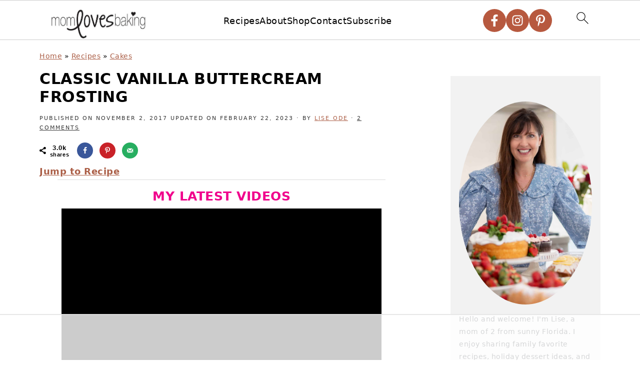

--- FILE ---
content_type: text/html; charset=UTF-8
request_url: https://www.momlovesbaking.com/classic-vanilla-buttercream-frosting/
body_size: 114969
content:
<!DOCTYPE html>
<html lang="en-US">
<head ><meta charset="UTF-8" /><script>if(navigator.userAgent.match(/MSIE|Internet Explorer/i)||navigator.userAgent.match(/Trident\/7\..*?rv:11/i)){var href=document.location.href;if(!href.match(/[?&]nowprocket/)){if(href.indexOf("?")==-1){if(href.indexOf("#")==-1){document.location.href=href+"?nowprocket=1"}else{document.location.href=href.replace("#","?nowprocket=1#")}}else{if(href.indexOf("#")==-1){document.location.href=href+"&nowprocket=1"}else{document.location.href=href.replace("#","&nowprocket=1#")}}}}</script><script>(()=>{class RocketLazyLoadScripts{constructor(){this.v="2.0.4",this.userEvents=["keydown","keyup","mousedown","mouseup","mousemove","mouseover","mouseout","touchmove","touchstart","touchend","touchcancel","wheel","click","dblclick","input"],this.attributeEvents=["onblur","onclick","oncontextmenu","ondblclick","onfocus","onmousedown","onmouseenter","onmouseleave","onmousemove","onmouseout","onmouseover","onmouseup","onmousewheel","onscroll","onsubmit"]}async t(){this.i(),this.o(),/iP(ad|hone)/.test(navigator.userAgent)&&this.h(),this.u(),this.l(this),this.m(),this.k(this),this.p(this),this._(),await Promise.all([this.R(),this.L()]),this.lastBreath=Date.now(),this.S(this),this.P(),this.D(),this.O(),this.M(),await this.C(this.delayedScripts.normal),await this.C(this.delayedScripts.defer),await this.C(this.delayedScripts.async),await this.T(),await this.F(),await this.j(),await this.A(),window.dispatchEvent(new Event("rocket-allScriptsLoaded")),this.everythingLoaded=!0,this.lastTouchEnd&&await new Promise(t=>setTimeout(t,500-Date.now()+this.lastTouchEnd)),this.I(),this.H(),this.U(),this.W()}i(){this.CSPIssue=sessionStorage.getItem("rocketCSPIssue"),document.addEventListener("securitypolicyviolation",t=>{this.CSPIssue||"script-src-elem"!==t.violatedDirective||"data"!==t.blockedURI||(this.CSPIssue=!0,sessionStorage.setItem("rocketCSPIssue",!0))},{isRocket:!0})}o(){window.addEventListener("pageshow",t=>{this.persisted=t.persisted,this.realWindowLoadedFired=!0},{isRocket:!0}),window.addEventListener("pagehide",()=>{this.onFirstUserAction=null},{isRocket:!0})}h(){let t;function e(e){t=e}window.addEventListener("touchstart",e,{isRocket:!0}),window.addEventListener("touchend",function i(o){o.changedTouches[0]&&t.changedTouches[0]&&Math.abs(o.changedTouches[0].pageX-t.changedTouches[0].pageX)<10&&Math.abs(o.changedTouches[0].pageY-t.changedTouches[0].pageY)<10&&o.timeStamp-t.timeStamp<200&&(window.removeEventListener("touchstart",e,{isRocket:!0}),window.removeEventListener("touchend",i,{isRocket:!0}),"INPUT"===o.target.tagName&&"text"===o.target.type||(o.target.dispatchEvent(new TouchEvent("touchend",{target:o.target,bubbles:!0})),o.target.dispatchEvent(new MouseEvent("mouseover",{target:o.target,bubbles:!0})),o.target.dispatchEvent(new PointerEvent("click",{target:o.target,bubbles:!0,cancelable:!0,detail:1,clientX:o.changedTouches[0].clientX,clientY:o.changedTouches[0].clientY})),event.preventDefault()))},{isRocket:!0})}q(t){this.userActionTriggered||("mousemove"!==t.type||this.firstMousemoveIgnored?"keyup"===t.type||"mouseover"===t.type||"mouseout"===t.type||(this.userActionTriggered=!0,this.onFirstUserAction&&this.onFirstUserAction()):this.firstMousemoveIgnored=!0),"click"===t.type&&t.preventDefault(),t.stopPropagation(),t.stopImmediatePropagation(),"touchstart"===this.lastEvent&&"touchend"===t.type&&(this.lastTouchEnd=Date.now()),"click"===t.type&&(this.lastTouchEnd=0),this.lastEvent=t.type,t.composedPath&&t.composedPath()[0].getRootNode()instanceof ShadowRoot&&(t.rocketTarget=t.composedPath()[0]),this.savedUserEvents.push(t)}u(){this.savedUserEvents=[],this.userEventHandler=this.q.bind(this),this.userEvents.forEach(t=>window.addEventListener(t,this.userEventHandler,{passive:!1,isRocket:!0})),document.addEventListener("visibilitychange",this.userEventHandler,{isRocket:!0})}U(){this.userEvents.forEach(t=>window.removeEventListener(t,this.userEventHandler,{passive:!1,isRocket:!0})),document.removeEventListener("visibilitychange",this.userEventHandler,{isRocket:!0}),this.savedUserEvents.forEach(t=>{(t.rocketTarget||t.target).dispatchEvent(new window[t.constructor.name](t.type,t))})}m(){const t="return false",e=Array.from(this.attributeEvents,t=>"data-rocket-"+t),i="["+this.attributeEvents.join("],[")+"]",o="[data-rocket-"+this.attributeEvents.join("],[data-rocket-")+"]",s=(e,i,o)=>{o&&o!==t&&(e.setAttribute("data-rocket-"+i,o),e["rocket"+i]=new Function("event",o),e.setAttribute(i,t))};new MutationObserver(t=>{for(const n of t)"attributes"===n.type&&(n.attributeName.startsWith("data-rocket-")||this.everythingLoaded?n.attributeName.startsWith("data-rocket-")&&this.everythingLoaded&&this.N(n.target,n.attributeName.substring(12)):s(n.target,n.attributeName,n.target.getAttribute(n.attributeName))),"childList"===n.type&&n.addedNodes.forEach(t=>{if(t.nodeType===Node.ELEMENT_NODE)if(this.everythingLoaded)for(const i of[t,...t.querySelectorAll(o)])for(const t of i.getAttributeNames())e.includes(t)&&this.N(i,t.substring(12));else for(const e of[t,...t.querySelectorAll(i)])for(const t of e.getAttributeNames())this.attributeEvents.includes(t)&&s(e,t,e.getAttribute(t))})}).observe(document,{subtree:!0,childList:!0,attributeFilter:[...this.attributeEvents,...e]})}I(){this.attributeEvents.forEach(t=>{document.querySelectorAll("[data-rocket-"+t+"]").forEach(e=>{this.N(e,t)})})}N(t,e){const i=t.getAttribute("data-rocket-"+e);i&&(t.setAttribute(e,i),t.removeAttribute("data-rocket-"+e))}k(t){Object.defineProperty(HTMLElement.prototype,"onclick",{get(){return this.rocketonclick||null},set(e){this.rocketonclick=e,this.setAttribute(t.everythingLoaded?"onclick":"data-rocket-onclick","this.rocketonclick(event)")}})}S(t){function e(e,i){let o=e[i];e[i]=null,Object.defineProperty(e,i,{get:()=>o,set(s){t.everythingLoaded?o=s:e["rocket"+i]=o=s}})}e(document,"onreadystatechange"),e(window,"onload"),e(window,"onpageshow");try{Object.defineProperty(document,"readyState",{get:()=>t.rocketReadyState,set(e){t.rocketReadyState=e},configurable:!0}),document.readyState="loading"}catch(t){console.log("WPRocket DJE readyState conflict, bypassing")}}l(t){this.originalAddEventListener=EventTarget.prototype.addEventListener,this.originalRemoveEventListener=EventTarget.prototype.removeEventListener,this.savedEventListeners=[],EventTarget.prototype.addEventListener=function(e,i,o){o&&o.isRocket||!t.B(e,this)&&!t.userEvents.includes(e)||t.B(e,this)&&!t.userActionTriggered||e.startsWith("rocket-")||t.everythingLoaded?t.originalAddEventListener.call(this,e,i,o):(t.savedEventListeners.push({target:this,remove:!1,type:e,func:i,options:o}),"mouseenter"!==e&&"mouseleave"!==e||t.originalAddEventListener.call(this,e,t.savedUserEvents.push,o))},EventTarget.prototype.removeEventListener=function(e,i,o){o&&o.isRocket||!t.B(e,this)&&!t.userEvents.includes(e)||t.B(e,this)&&!t.userActionTriggered||e.startsWith("rocket-")||t.everythingLoaded?t.originalRemoveEventListener.call(this,e,i,o):t.savedEventListeners.push({target:this,remove:!0,type:e,func:i,options:o})}}J(t,e){this.savedEventListeners=this.savedEventListeners.filter(i=>{let o=i.type,s=i.target||window;return e!==o||t!==s||(this.B(o,s)&&(i.type="rocket-"+o),this.$(i),!1)})}H(){EventTarget.prototype.addEventListener=this.originalAddEventListener,EventTarget.prototype.removeEventListener=this.originalRemoveEventListener,this.savedEventListeners.forEach(t=>this.$(t))}$(t){t.remove?this.originalRemoveEventListener.call(t.target,t.type,t.func,t.options):this.originalAddEventListener.call(t.target,t.type,t.func,t.options)}p(t){let e;function i(e){return t.everythingLoaded?e:e.split(" ").map(t=>"load"===t||t.startsWith("load.")?"rocket-jquery-load":t).join(" ")}function o(o){function s(e){const s=o.fn[e];o.fn[e]=o.fn.init.prototype[e]=function(){return this[0]===window&&t.userActionTriggered&&("string"==typeof arguments[0]||arguments[0]instanceof String?arguments[0]=i(arguments[0]):"object"==typeof arguments[0]&&Object.keys(arguments[0]).forEach(t=>{const e=arguments[0][t];delete arguments[0][t],arguments[0][i(t)]=e})),s.apply(this,arguments),this}}if(o&&o.fn&&!t.allJQueries.includes(o)){const e={DOMContentLoaded:[],"rocket-DOMContentLoaded":[]};for(const t in e)document.addEventListener(t,()=>{e[t].forEach(t=>t())},{isRocket:!0});o.fn.ready=o.fn.init.prototype.ready=function(i){function s(){parseInt(o.fn.jquery)>2?setTimeout(()=>i.bind(document)(o)):i.bind(document)(o)}return"function"==typeof i&&(t.realDomReadyFired?!t.userActionTriggered||t.fauxDomReadyFired?s():e["rocket-DOMContentLoaded"].push(s):e.DOMContentLoaded.push(s)),o([])},s("on"),s("one"),s("off"),t.allJQueries.push(o)}e=o}t.allJQueries=[],o(window.jQuery),Object.defineProperty(window,"jQuery",{get:()=>e,set(t){o(t)}})}P(){const t=new Map;document.write=document.writeln=function(e){const i=document.currentScript,o=document.createRange(),s=i.parentElement;let n=t.get(i);void 0===n&&(n=i.nextSibling,t.set(i,n));const c=document.createDocumentFragment();o.setStart(c,0),c.appendChild(o.createContextualFragment(e)),s.insertBefore(c,n)}}async R(){return new Promise(t=>{this.userActionTriggered?t():this.onFirstUserAction=t})}async L(){return new Promise(t=>{document.addEventListener("DOMContentLoaded",()=>{this.realDomReadyFired=!0,t()},{isRocket:!0})})}async j(){return this.realWindowLoadedFired?Promise.resolve():new Promise(t=>{window.addEventListener("load",t,{isRocket:!0})})}M(){this.pendingScripts=[];this.scriptsMutationObserver=new MutationObserver(t=>{for(const e of t)e.addedNodes.forEach(t=>{"SCRIPT"!==t.tagName||t.noModule||t.isWPRocket||this.pendingScripts.push({script:t,promise:new Promise(e=>{const i=()=>{const i=this.pendingScripts.findIndex(e=>e.script===t);i>=0&&this.pendingScripts.splice(i,1),e()};t.addEventListener("load",i,{isRocket:!0}),t.addEventListener("error",i,{isRocket:!0}),setTimeout(i,1e3)})})})}),this.scriptsMutationObserver.observe(document,{childList:!0,subtree:!0})}async F(){await this.X(),this.pendingScripts.length?(await this.pendingScripts[0].promise,await this.F()):this.scriptsMutationObserver.disconnect()}D(){this.delayedScripts={normal:[],async:[],defer:[]},document.querySelectorAll("script[type$=rocketlazyloadscript]").forEach(t=>{t.hasAttribute("data-rocket-src")?t.hasAttribute("async")&&!1!==t.async?this.delayedScripts.async.push(t):t.hasAttribute("defer")&&!1!==t.defer||"module"===t.getAttribute("data-rocket-type")?this.delayedScripts.defer.push(t):this.delayedScripts.normal.push(t):this.delayedScripts.normal.push(t)})}async _(){await this.L();let t=[];document.querySelectorAll("script[type$=rocketlazyloadscript][data-rocket-src]").forEach(e=>{let i=e.getAttribute("data-rocket-src");if(i&&!i.startsWith("data:")){i.startsWith("//")&&(i=location.protocol+i);try{const o=new URL(i).origin;o!==location.origin&&t.push({src:o,crossOrigin:e.crossOrigin||"module"===e.getAttribute("data-rocket-type")})}catch(t){}}}),t=[...new Map(t.map(t=>[JSON.stringify(t),t])).values()],this.Y(t,"preconnect")}async G(t){if(await this.K(),!0!==t.noModule||!("noModule"in HTMLScriptElement.prototype))return new Promise(e=>{let i;function o(){(i||t).setAttribute("data-rocket-status","executed"),e()}try{if(navigator.userAgent.includes("Firefox/")||""===navigator.vendor||this.CSPIssue)i=document.createElement("script"),[...t.attributes].forEach(t=>{let e=t.nodeName;"type"!==e&&("data-rocket-type"===e&&(e="type"),"data-rocket-src"===e&&(e="src"),i.setAttribute(e,t.nodeValue))}),t.text&&(i.text=t.text),t.nonce&&(i.nonce=t.nonce),i.hasAttribute("src")?(i.addEventListener("load",o,{isRocket:!0}),i.addEventListener("error",()=>{i.setAttribute("data-rocket-status","failed-network"),e()},{isRocket:!0}),setTimeout(()=>{i.isConnected||e()},1)):(i.text=t.text,o()),i.isWPRocket=!0,t.parentNode.replaceChild(i,t);else{const i=t.getAttribute("data-rocket-type"),s=t.getAttribute("data-rocket-src");i?(t.type=i,t.removeAttribute("data-rocket-type")):t.removeAttribute("type"),t.addEventListener("load",o,{isRocket:!0}),t.addEventListener("error",i=>{this.CSPIssue&&i.target.src.startsWith("data:")?(console.log("WPRocket: CSP fallback activated"),t.removeAttribute("src"),this.G(t).then(e)):(t.setAttribute("data-rocket-status","failed-network"),e())},{isRocket:!0}),s?(t.fetchPriority="high",t.removeAttribute("data-rocket-src"),t.src=s):t.src="data:text/javascript;base64,"+window.btoa(unescape(encodeURIComponent(t.text)))}}catch(i){t.setAttribute("data-rocket-status","failed-transform"),e()}});t.setAttribute("data-rocket-status","skipped")}async C(t){const e=t.shift();return e?(e.isConnected&&await this.G(e),this.C(t)):Promise.resolve()}O(){this.Y([...this.delayedScripts.normal,...this.delayedScripts.defer,...this.delayedScripts.async],"preload")}Y(t,e){this.trash=this.trash||[];let i=!0;var o=document.createDocumentFragment();t.forEach(t=>{const s=t.getAttribute&&t.getAttribute("data-rocket-src")||t.src;if(s&&!s.startsWith("data:")){const n=document.createElement("link");n.href=s,n.rel=e,"preconnect"!==e&&(n.as="script",n.fetchPriority=i?"high":"low"),t.getAttribute&&"module"===t.getAttribute("data-rocket-type")&&(n.crossOrigin=!0),t.crossOrigin&&(n.crossOrigin=t.crossOrigin),t.integrity&&(n.integrity=t.integrity),t.nonce&&(n.nonce=t.nonce),o.appendChild(n),this.trash.push(n),i=!1}}),document.head.appendChild(o)}W(){this.trash.forEach(t=>t.remove())}async T(){try{document.readyState="interactive"}catch(t){}this.fauxDomReadyFired=!0;try{await this.K(),this.J(document,"readystatechange"),document.dispatchEvent(new Event("rocket-readystatechange")),await this.K(),document.rocketonreadystatechange&&document.rocketonreadystatechange(),await this.K(),this.J(document,"DOMContentLoaded"),document.dispatchEvent(new Event("rocket-DOMContentLoaded")),await this.K(),this.J(window,"DOMContentLoaded"),window.dispatchEvent(new Event("rocket-DOMContentLoaded"))}catch(t){console.error(t)}}async A(){try{document.readyState="complete"}catch(t){}try{await this.K(),this.J(document,"readystatechange"),document.dispatchEvent(new Event("rocket-readystatechange")),await this.K(),document.rocketonreadystatechange&&document.rocketonreadystatechange(),await this.K(),this.J(window,"load"),window.dispatchEvent(new Event("rocket-load")),await this.K(),window.rocketonload&&window.rocketonload(),await this.K(),this.allJQueries.forEach(t=>t(window).trigger("rocket-jquery-load")),await this.K(),this.J(window,"pageshow");const t=new Event("rocket-pageshow");t.persisted=this.persisted,window.dispatchEvent(t),await this.K(),window.rocketonpageshow&&window.rocketonpageshow({persisted:this.persisted})}catch(t){console.error(t)}}async K(){Date.now()-this.lastBreath>45&&(await this.X(),this.lastBreath=Date.now())}async X(){return document.hidden?new Promise(t=>setTimeout(t)):new Promise(t=>requestAnimationFrame(t))}B(t,e){return e===document&&"readystatechange"===t||(e===document&&"DOMContentLoaded"===t||(e===window&&"DOMContentLoaded"===t||(e===window&&"load"===t||e===window&&"pageshow"===t)))}static run(){(new RocketLazyLoadScripts).t()}}RocketLazyLoadScripts.run()})();</script>

<meta name="viewport" content="width=device-width, initial-scale=1" />
<meta name="google-site-verification" content="O2vVO_bscPUkpzKoQX72a34E05rrOV2JsSJL6ofbHTc" /><script data-no-optimize="1" data-cfasync="false">!function(){"use strict";const t={adt_ei:{identityApiKey:"plainText",source:"url",type:"plaintext",priority:1},adt_eih:{identityApiKey:"sha256",source:"urlh",type:"hashed",priority:2},sh_kit:{identityApiKey:"sha256",source:"urlhck",type:"hashed",priority:3}},e=Object.keys(t);function i(t){return function(t){const e=t.match(/((?=([a-z0-9._!#$%+^&*()[\]<>-]+))\2@[a-z0-9._-]+\.[a-z0-9._-]+)/gi);return e?e[0]:""}(function(t){return t.replace(/\s/g,"")}(t.toLowerCase()))}!async function(){const n=new URL(window.location.href),o=n.searchParams;let a=null;const r=Object.entries(t).sort(([,t],[,e])=>t.priority-e.priority).map(([t])=>t);for(const e of r){const n=o.get(e),r=t[e];if(!n||!r)continue;const c=decodeURIComponent(n),d="plaintext"===r.type&&i(c),s="hashed"===r.type&&c;if(d||s){a={value:c,config:r};break}}if(a){const{value:t,config:e}=a;window.adthrive=window.adthrive||{},window.adthrive.cmd=window.adthrive.cmd||[],window.adthrive.cmd.push(function(){window.adthrive.identityApi({source:e.source,[e.identityApiKey]:t},({success:i,data:n})=>{i?window.adthrive.log("info","Plugin","detectEmails",`Identity API called with ${e.type} email: ${t}`,n):window.adthrive.log("warning","Plugin","detectEmails",`Failed to call Identity API with ${e.type} email: ${t}`,n)})})}!function(t,e){const i=new URL(e);t.forEach(t=>i.searchParams.delete(t)),history.replaceState(null,"",i.toString())}(e,n)}()}();
</script><style id="pluginthemexcss"></style><meta name='robots' content='index, follow, max-image-preview:large, max-snippet:-1, max-video-preview:-1' />
	<style></style>
	<style data-no-optimize="1" data-cfasync="false"></style>
<script data-no-optimize="1" data-cfasync="false">
	window.adthriveCLS = {
		enabledLocations: ['Content', 'Recipe'],
		injectedSlots: [],
		injectedFromPlugin: true,
		branch: '868edd1',bucket: 'prod',			};
	window.adthriveCLS.siteAds = {"betaTester":false,"targeting":[{"value":"5a60e4e383501321262fb1d2","key":"siteId"},{"value":"6233884d9d567b7088f988e0","key":"organizationId"},{"value":"Mom Loves Baking","key":"siteName"},{"value":"AdThrive Edge","key":"service"},{"value":"on","key":"bidding"},{"value":["Food"],"key":"verticals"}],"siteUrl":"http://www.momlovesbaking.com","siteId":"5a60e4e383501321262fb1d2","siteName":"Mom Loves Baking","breakpoints":{"tablet":768,"desktop":1024},"cloudflare":null,"adUnits":[{"sequence":1,"thirdPartyAdUnitName":null,"targeting":[{"value":["Sidebar"],"key":"location"}],"devices":["desktop"],"name":"Sidebar_1","sticky":false,"location":"Sidebar","dynamic":{"pageSelector":"","spacing":0,"max":1,"lazyMax":null,"enable":true,"lazy":false,"elementSelector":".sidebar .widget","skip":1,"classNames":[],"position":"afterend","every":1,"enabled":true},"stickyOverlapSelector":"","adSizes":[[160,600],[336,280],[320,50],[300,600],[250,250],[1,1],[320,100],[300,1050],[300,50],[300,420],[300,250]],"priority":299,"autosize":true},{"sequence":9,"thirdPartyAdUnitName":null,"targeting":[{"value":["Sidebar"],"key":"location"},{"value":true,"key":"sticky"}],"devices":["desktop"],"name":"Sidebar_9","sticky":true,"location":"Sidebar","dynamic":{"pageSelector":"","spacing":0,"max":1,"lazyMax":null,"enable":true,"lazy":false,"elementSelector":".sidebar","skip":0,"classNames":[],"position":"beforeend","every":1,"enabled":true},"stickyOverlapSelector":".site-footer","adSizes":[[160,600],[336,280],[320,50],[300,600],[250,250],[1,1],[320,100],[300,1050],[300,50],[300,420],[300,250]],"priority":291,"autosize":true},{"sequence":null,"thirdPartyAdUnitName":null,"targeting":[{"value":["Content"],"key":"location"}],"devices":["tablet","phone"],"name":"Content","sticky":false,"location":"Content","dynamic":{"pageSelector":"body.blog, body.home, body.page","spacing":0,"max":3,"lazyMax":null,"enable":true,"lazy":false,"elementSelector":".featuredpost .post","skip":0,"classNames":[],"position":"beforebegin","every":2,"enabled":true},"stickyOverlapSelector":"","adSizes":[[728,90],[336,280],[320,50],[468,60],[970,90],[250,250],[1,1],[320,100],[970,250],[1,2],[300,50],[300,300],[552,334],[728,250],[300,250]],"priority":199,"autosize":true},{"sequence":null,"thirdPartyAdUnitName":null,"targeting":[{"value":["Content"],"key":"location"}],"devices":["phone"],"name":"Content","sticky":false,"location":"Content","dynamic":{"pageSelector":"body.search","spacing":0,"max":3,"lazyMax":4,"enable":true,"lazy":true,"elementSelector":"main .post > *","skip":2,"classNames":[],"position":"beforebegin","every":2,"enabled":true},"stickyOverlapSelector":"","adSizes":[[728,90],[336,280],[320,50],[468,60],[970,90],[250,250],[1,1],[320,100],[970,250],[1,2],[300,50],[300,300],[552,334],[728,250],[300,250]],"priority":199,"autosize":true},{"sequence":null,"thirdPartyAdUnitName":null,"targeting":[{"value":["Content"],"key":"location"}],"devices":["desktop"],"name":"Content","sticky":false,"location":"Content","dynamic":{"pageSelector":"body.single","spacing":1.2,"max":3,"lazyMax":96,"enable":true,"lazy":true,"elementSelector":".entry-content > *:not(h2):not(h3):not(.wprm-buttons):not(.jpibfi):not(span)","skip":4,"classNames":[],"position":"afterend","every":1,"enabled":true},"stickyOverlapSelector":"","adSizes":[[728,90],[336,280],[320,50],[468,60],[970,90],[250,250],[1,1],[320,100],[970,250],[1,2],[300,50],[300,300],[552,334],[728,250],[300,250]],"priority":199,"autosize":true},{"sequence":null,"thirdPartyAdUnitName":null,"targeting":[{"value":["Content"],"key":"location"}],"devices":["tablet"],"name":"Content","sticky":false,"location":"Content","dynamic":{"pageSelector":"body.single, body.page","spacing":1.2,"max":3,"lazyMax":96,"enable":true,"lazy":true,"elementSelector":".entry-content > *:not(h2):not(h3):not(.wprm-buttons):not(.jpibfi):not(span):not(center):not(:has(+center))","skip":4,"classNames":[],"position":"afterend","every":1,"enabled":true},"stickyOverlapSelector":"","adSizes":[[728,90],[336,280],[320,50],[468,60],[970,90],[250,250],[1,1],[320,100],[970,250],[1,2],[300,50],[300,300],[552,334],[728,250],[300,250]],"priority":199,"autosize":true},{"sequence":null,"thirdPartyAdUnitName":null,"targeting":[{"value":["Content"],"key":"location"}],"devices":["phone"],"name":"Content","sticky":false,"location":"Content","dynamic":{"pageSelector":"body.single, body.page","spacing":1.2,"max":3,"lazyMax":96,"enable":true,"lazy":true,"elementSelector":".entry-content > *:not(h2):not(h3):not(.wprm-buttons):not(.jpibfi):not(span):not(center):not(:has(+center))","skip":4,"classNames":[],"position":"afterend","every":1,"enabled":true},"stickyOverlapSelector":"","adSizes":[[728,90],[336,280],[320,50],[468,60],[970,90],[250,250],[1,1],[320,100],[970,250],[1,2],[300,50],[300,300],[552,334],[728,250],[300,250]],"priority":199,"autosize":true},{"sequence":null,"thirdPartyAdUnitName":null,"targeting":[{"value":["Content"],"key":"location"}],"devices":["tablet","desktop"],"name":"Content","sticky":false,"location":"Content","dynamic":{"pageSelector":"body.archive","spacing":0,"max":3,"lazyMax":null,"enable":true,"lazy":false,"elementSelector":".content.left ul li","skip":5,"classNames":[],"position":"afterend","every":9,"enabled":true},"stickyOverlapSelector":"","adSizes":[[728,90],[336,280],[320,50],[468,60],[970,90],[250,250],[1,1],[320,100],[970,250],[1,2],[300,50],[300,300],[552,334],[728,250],[300,250]],"priority":199,"autosize":true},{"sequence":null,"thirdPartyAdUnitName":null,"targeting":[{"value":["Recipe"],"key":"location"}],"devices":["desktop","tablet"],"name":"Recipe","sticky":false,"location":"Recipe","dynamic":{"pageSelector":"","spacing":0.5,"max":3,"lazyMax":96,"enable":true,"lazy":true,"elementSelector":".wprm-recipe-ingredients-container li,\n.wprm-recipe-instructions-container li,\n.wprm-recipe-notes-container span, .wprm-recipe-notes-container li, .wprm-recipe-notes-container p, .wprm-nutrition-label-container","skip":0,"classNames":[],"position":"beforebegin","every":1,"enabled":true},"stickyOverlapSelector":"","adSizes":[[320,50],[250,250],[1,1],[320,100],[1,2],[300,50],[320,300],[300,390],[300,250]],"priority":-101,"autosize":true},{"sequence":1,"thirdPartyAdUnitName":null,"targeting":[{"value":["Recipe"],"key":"location"}],"devices":["phone"],"name":"Recipe_1","sticky":false,"location":"Recipe","dynamic":{"pageSelector":"","spacing":0,"max":1,"lazyMax":null,"enable":true,"lazy":false,"elementSelector":".wprm-recipe-ingredients-container","skip":0,"classNames":[],"position":"beforebegin","every":1,"enabled":true},"stickyOverlapSelector":"","adSizes":[[320,50],[250,250],[1,1],[320,100],[1,2],[300,50],[320,300],[300,390],[300,250]],"priority":-101,"autosize":true},{"sequence":2,"thirdPartyAdUnitName":null,"targeting":[{"value":["Recipe"],"key":"location"}],"devices":["phone"],"name":"Recipe_2","sticky":false,"location":"Recipe","dynamic":{"pageSelector":"","spacing":0.7,"max":2,"lazyMax":96,"enable":true,"lazy":true,"elementSelector":".wprm-recipe-ingredients-container, \n.wprm-recipe-instructions-container li,\n.wprm-recipe-notes-container span, .wprm-recipe-notes-container li, .wprm-recipe-notes-container p, .wprm-nutrition-label-container ","skip":0,"classNames":[],"position":"afterend","every":1,"enabled":true},"stickyOverlapSelector":"","adSizes":[[320,50],[250,250],[1,1],[320,100],[1,2],[300,50],[320,300],[300,390],[300,250]],"priority":-102,"autosize":true},{"sequence":null,"thirdPartyAdUnitName":null,"targeting":[{"value":["Recipe"],"key":"location"}],"devices":["tablet"],"name":"Recipe","sticky":false,"location":"Recipe","dynamic":{"pageSelector":"body.single","spacing":0,"max":1,"lazyMax":null,"enable":true,"lazy":false,"elementSelector":"#zlrecipe-instructions-list","skip":0,"classNames":[],"position":"beforebegin","every":1,"enabled":true},"stickyOverlapSelector":"","adSizes":[[320,50],[250,250],[1,1],[320,100],[1,2],[300,50],[320,300],[300,390],[300,250]],"priority":-101,"autosize":true},{"sequence":3,"thirdPartyAdUnitName":null,"targeting":[{"value":["Recipe"],"key":"location"}],"devices":["phone"],"name":"Recipe_3","sticky":false,"location":"Recipe","dynamic":{"pageSelector":"","spacing":0,"max":1,"lazyMax":null,"enable":true,"lazy":false,"elementSelector":"#zlrecipe-ingredients","skip":0,"classNames":[],"position":"beforebegin","every":1,"enabled":true},"stickyOverlapSelector":"","adSizes":[[320,50],[250,250],[1,1],[320,100],[1,2],[300,50],[320,300],[300,390],[300,250]],"priority":-103,"autosize":true},{"sequence":null,"thirdPartyAdUnitName":null,"targeting":[{"value":["Recipe"],"key":"location"}],"devices":["phone"],"name":"Recipe","sticky":false,"location":"Recipe","dynamic":{"pageSelector":"","spacing":0,"max":1,"lazyMax":null,"enable":true,"lazy":false,"elementSelector":"#zlrecipe-instructions","skip":0,"classNames":[],"position":"beforebegin","every":1,"enabled":true},"stickyOverlapSelector":"","adSizes":[[320,50],[250,250],[1,1],[320,100],[1,2],[300,50],[320,300],[300,390],[300,250]],"priority":-101,"autosize":true},{"sequence":null,"thirdPartyAdUnitName":null,"targeting":[{"value":["Recipe"],"key":"location"}],"devices":["phone"],"name":"Recipe","sticky":false,"location":"Recipe","dynamic":{"pageSelector":"","spacing":0.6,"max":2,"lazyMax":null,"enable":true,"lazy":false,"elementSelector":"#zlrecipe-instructions li","skip":0,"classNames":[],"position":"beforebegin","every":1,"enabled":true},"stickyOverlapSelector":"","adSizes":[[320,50],[250,250],[1,1],[320,100],[1,2],[300,50],[320,300],[300,390],[300,250]],"priority":-101,"autosize":true},{"sequence":null,"thirdPartyAdUnitName":null,"targeting":[{"value":["Below Post"],"key":"location"}],"devices":["phone","tablet","desktop"],"name":"Below_Post","sticky":false,"location":"Below Post","dynamic":{"pageSelector":"body.single","spacing":0.85,"max":0,"lazyMax":10,"enable":true,"lazy":true,"elementSelector":".comment-respond, .comment-list > li","skip":2,"classNames":[],"position":"beforebegin","every":1,"enabled":true},"stickyOverlapSelector":"","adSizes":[[728,90],[336,280],[320,50],[468,60],[250,250],[1,1],[320,100],[300,250],[970,250],[728,250]],"priority":99,"autosize":true},{"sequence":null,"thirdPartyAdUnitName":null,"targeting":[{"value":["Footer"],"key":"location"},{"value":true,"key":"sticky"}],"devices":["tablet","phone","desktop"],"name":"Footer","sticky":true,"location":"Footer","dynamic":{"pageSelector":"body:not(.page-id-26705)","spacing":0,"max":1,"lazyMax":null,"enable":true,"lazy":false,"elementSelector":"body","skip":0,"classNames":[],"position":"beforeend","every":1,"enabled":true},"stickyOverlapSelector":"","adSizes":[[320,50],[320,100],[728,90],[970,90],[468,60],[1,1],[300,50]],"priority":-1,"autosize":true},{"sequence":null,"thirdPartyAdUnitName":null,"targeting":[{"value":["Header"],"key":"location"}],"devices":["desktop","tablet","phone"],"name":"Header","sticky":false,"location":"Header","dynamic":{"pageSelector":"body.wprm-print","spacing":0,"max":1,"lazyMax":null,"enable":true,"lazy":false,"elementSelector":"#wprm-print-header","skip":0,"classNames":[],"position":"afterend","every":1,"enabled":true},"stickyOverlapSelector":"","adSizes":[[1,1],[300,50],[320,50],[320,100],[468,60],[728,90],[970,90]],"priority":399,"autosize":true},{"sequence":9,"thirdPartyAdUnitName":null,"targeting":[{"value":["Sidebar"],"key":"location"},{"value":true,"key":"sticky"}],"devices":["desktop"],"name":"Sidebar_9","sticky":true,"location":"Sidebar","dynamic":{"pageSelector":"body.wprm-print","spacing":0,"max":1,"lazyMax":null,"enable":true,"lazy":false,"elementSelector":"body.wprm-print","skip":0,"classNames":[],"position":"beforeend","every":1,"enabled":true},"stickyOverlapSelector":"","adSizes":[[160,600],[336,280],[320,50],[300,600],[250,250],[1,1],[320,100],[300,1050],[300,50],[300,420],[300,250]],"priority":291,"autosize":true}],"adDensityLayout":{"mobile":{"adDensity":0.24,"onePerViewport":false},"pageOverrides":[{"mobile":{"adDensity":0.26,"onePerViewport":false},"note":null,"pageSelector":"body.archive","desktop":{"adDensity":0.3,"onePerViewport":false}},{"mobile":{"adDensity":0.3,"onePerViewport":false},"note":null,"pageSelector":"body.blog, body.home, body.search","desktop":{"adDensity":0.26,"onePerViewport":false}}],"desktop":{"adDensity":0.2,"onePerViewport":false}},"adDensityEnabled":true,"siteExperiments":[],"adTypes":{"sponsorTileDesktop":true,"interscrollerDesktop":true,"nativeBelowPostDesktop":true,"miniscroller":true,"largeFormatsMobile":true,"nativeMobileContent":true,"inRecipeRecommendationMobile":true,"nativeMobileRecipe":true,"sponsorTileMobile":true,"expandableCatalogAdsMobile":true,"frameAdsMobile":true,"outstreamMobile":true,"nativeHeaderMobile":true,"frameAdsDesktop":true,"inRecipeRecommendationDesktop":true,"expandableFooterDesktop":true,"nativeDesktopContent":true,"outstreamDesktop":true,"animatedFooter":true,"skylineHeader":false,"expandableFooter":true,"nativeDesktopSidebar":true,"videoFootersMobile":true,"videoFootersDesktop":true,"interscroller":true,"nativeDesktopRecipe":true,"nativeHeaderDesktop":true,"nativeBelowPostMobile":true,"expandableCatalogAdsDesktop":true,"largeFormatsDesktop":true},"adOptions":{"theTradeDesk":true,"rtbhouse":true,"undertone":true,"sidebarConfig":{"dynamicStickySidebar":{"minHeight":2400,"enabled":true,"blockedSelectors":[]}},"footerCloseButton":false,"teads":true,"seedtag":true,"pmp":true,"thirtyThreeAcross":true,"sharethrough":true,"optimizeVideoPlayersForEarnings":true,"removeVideoTitleWrapper":true,"pubMatic":true,"contentTermsFooterEnabled":true,"infiniteScroll":false,"longerVideoAdPod":true,"yahoossp":true,"spa":false,"stickyContainerConfig":{"recipeDesktop":{"minHeight":null,"enabled":false},"blockedSelectors":[],"stickyHeaderSelectors":[],"content":{"minHeight":null,"enabled":false},"recipeMobile":{"minHeight":null,"enabled":false}},"sonobi":true,"gatedPrint":{"printClasses":[],"siteEmailServiceProviderId":"9b01acc3-62c4-4d59-903d-5b784974102f","defaultOptIn":true,"closeButtonEnabled":false,"enabled":true,"newsletterPromptEnabled":true},"yieldmo":true,"footerSelector":"","consentMode":{"enabled":false,"customVendorList":""},"amazonUAM":true,"gamMCMEnabled":true,"gamMCMChildNetworkCode":"22560694683","stickyContainerAds":false,"rubicon":true,"conversant":true,"openx":true,"customCreativeEnabled":true,"mobileHeaderHeight":1,"secColor":"#000000","unruly":true,"mediaGrid":true,"bRealTime":true,"adInViewTime":null,"gumgum":true,"comscoreFooter":true,"desktopInterstitial":false,"amx":true,"footerCloseButtonDesktop":false,"ozone":true,"isAutoOptimized":true,"adform":true,"comscoreTAL":true,"targetaff":true,"bgColor":"#FFFFFF","advancePlaylistOptions":{"playlistPlayer":{"enabled":true},"relatedPlayer":{"enabled":true,"applyToFirst":true}},"kargo":true,"max30SecondVideoAdPod":false,"liveRampATS":true,"footerCloseButtonMobile":false,"interstitialBlockedPageSelectors":"","prioritizeShorterVideoAds":true,"allowSmallerAdSizes":true,"comscore":"Food","blis":true,"wakeLock":{"desktopEnabled":true,"mobileValue":15,"mobileEnabled":true,"desktopValue":30},"mobileInterstitial":false,"tripleLift":true,"sensitiveCategories":["alc","cbd","cosm","dat","gamc","pol","rel","ssr","srh","ske","wtl"],"liveRamp":true,"adthriveEmailIdentity":true,"criteo":true,"nativo":true,"infiniteScrollOptions":{"selector":"","heightThreshold":0},"siteAttributes":{"mobileHeaderSelectors":[],"desktopHeaderSelectors":[]},"dynamicContentSlotLazyLoading":true,"clsOptimizedAds":true,"ogury":true,"verticals":["Food"],"inImage":false,"stackadapt":true,"usCMP":{"enabled":false,"regions":[]},"advancePlaylist":true,"medianet":true,"delayLoading":true,"inImageZone":null,"appNexus":true,"rise":true,"liveRampId":"","infiniteScrollRefresh":false,"indexExchange":true},"siteAdsProfiles":[],"thirdPartySiteConfig":{"partners":{"discounts":[]}},"featureRollouts":{"erp":{"featureRolloutId":19,"data":null,"enabled":false}},"videoPlayers":{"contextual":{"autoplayCollapsibleEnabled":false,"overrideEmbedLocation":true,"defaultPlayerType":"static"},"videoEmbed":"wordpress","footerSelector":"","contentSpecificPlaylists":[],"players":[{"devices":["desktop","mobile"],"formattedType":"Stationary Related","description":"","id":4058075,"title":"Stationary related player - desktop and mobile","type":"stationaryRelated","enabled":true,"playerId":"h2mfNX7w"},{"playlistId":"f6oGiFGy","pageSelector":"body.single, body.page","devices":["mobile"],"mobileLocation":"top-center","description":"","skip":2,"title":"MY LATEST VIDEOS","type":"stickyPlaylist","enabled":true,"footerSelector":"","formattedType":"Sticky Playlist","elementSelector":".entry-content > *:not(h2):not(h3):not(.wprm-buttons):not(.jpibfi):not(span)","id":4058079,"position":"afterend","saveVideoCloseState":false,"shuffle":true,"mobileHeaderSelector":null,"playerId":"rNlvJ2Zb"},{"playlistId":"","pageSelector":"","devices":["desktop"],"description":"","skip":2,"title":"Sticky related player - desktop","type":"stickyRelated","enabled":true,"formattedType":"Sticky Related","elementSelector":".entry-content > *:not(h2):not(h3):not(.wprm-buttons):not(.jpibfi):not(span)","id":4058076,"position":"afterend","saveVideoCloseState":false,"shuffle":false,"mobileHeaderSelector":null,"playerId":"h2mfNX7w"},{"playlistId":"","pageSelector":"","devices":["mobile"],"mobileLocation":"bottom-right","description":"","skip":2,"title":"Sticky related player - mobile","type":"stickyRelated","enabled":true,"formattedType":"Sticky Related","elementSelector":".entry-content > *:not(h2):not(h3):not(.wprm-buttons):not(.jpibfi):not(span)","id":4058077,"position":"afterend","saveVideoCloseState":false,"shuffle":false,"mobileHeaderSelector":null,"playerId":"h2mfNX7w"},{"playlistId":"f6oGiFGy","pageSelector":"body.single","devices":["desktop"],"description":"","skip":2,"title":"MY LATEST VIDEOS","type":"stickyPlaylist","enabled":true,"footerSelector":"","formattedType":"Sticky Playlist","elementSelector":".entry-content > *:not(h2):not(h3):not(.wprm-buttons):not(.jpibfi):not(span)","id":4058078,"position":"afterend","saveVideoCloseState":false,"shuffle":true,"mobileHeaderSelector":null,"playerId":"rNlvJ2Zb"}],"partners":{"theTradeDesk":true,"unruly":true,"mediaGrid":true,"undertone":true,"gumgum":true,"seedtag":true,"amx":true,"ozone":true,"adform":true,"pmp":true,"kargo":true,"connatix":true,"stickyOutstream":{"desktop":{"enabled":true},"blockedPageSelectors":"body.page-id-26705","mobileLocation":"bottom-left","allowOnHomepage":true,"mobile":{"enabled":true},"saveVideoCloseState":false,"mobileHeaderSelector":null,"allowForPageWithStickyPlayer":{"enabled":true}},"sharethrough":true,"blis":true,"tripleLift":true,"pubMatic":true,"criteo":true,"yahoossp":true,"nativo":true,"stackadapt":true,"yieldmo":true,"amazonUAM":true,"medianet":true,"rubicon":true,"appNexus":true,"rise":true,"openx":true,"indexExchange":true}}};</script>

<script data-no-optimize="1" data-cfasync="false">
(function(w, d) {
	w.adthrive = w.adthrive || {};
	w.adthrive.cmd = w.adthrive.cmd || [];
	w.adthrive.plugin = 'adthrive-ads-3.10.0';
	w.adthrive.host = 'ads.adthrive.com';
	w.adthrive.integration = 'plugin';

	var commitParam = (w.adthriveCLS && w.adthriveCLS.bucket !== 'prod' && w.adthriveCLS.branch) ? '&commit=' + w.adthriveCLS.branch : '';

	var s = d.createElement('script');
	s.async = true;
	s.referrerpolicy='no-referrer-when-downgrade';
	s.src = 'https://' + w.adthrive.host + '/sites/5a60e4e383501321262fb1d2/ads.min.js?referrer=' + w.encodeURIComponent(w.location.href) + commitParam + '&cb=' + (Math.floor(Math.random() * 100) + 1) + '';
	var n = d.getElementsByTagName('script')[0];
	n.parentNode.insertBefore(s, n);
})(window, document);
</script>
<link rel="dns-prefetch" href="https://ads.adthrive.com/"><link rel="preconnect" href="https://ads.adthrive.com/"><link rel="preconnect" href="https://ads.adthrive.com/" crossorigin>
	<!-- This site is optimized with the Yoast SEO Premium plugin v25.6 (Yoast SEO v25.6) - https://yoast.com/wordpress/plugins/seo/ -->
	<title>Classic Vanilla Buttercream Frosting - Mom Loves Baking</title>
<link crossorigin data-rocket-preconnect href="https://ads.adthrive.com" rel="preconnect">
<link crossorigin data-rocket-preconnect href="https://www.googletagmanager.com" rel="preconnect">
<link crossorigin data-rocket-preconnect href="https://f.convertkit.com" rel="preconnect">
<link crossorigin data-rocket-preload as="font" href="https://www.momlovesbaking.com/wp-content/plugins/jquery-pin-it-button-for-images/css/fonts/jpibfi-font.ttf?ifsn2k" rel="preload">
<link crossorigin data-rocket-preload as="font" href="https://www.momlovesbaking.com/wp-content/plugins/subscribe-to-comments-reloaded/includes/fonts/fontawesome-webfont.woff2?v=4.7.0" rel="preload">
<link crossorigin data-rocket-preload as="font" href="https://www.momlovesbaking.com/wp-content/plugins/wp-recipe-maker/dist/fonts/instacart.woff2" rel="preload">
<style id="wpr-usedcss">html{font-family:sans-serif;-webkit-text-size-adjust:100%;-ms-text-size-adjust:100%}body{margin:0}article,aside,details,figure,footer,header,main,menu,nav,section{display:block}audio,progress,video{display:inline-block;vertical-align:baseline}audio:not([controls]){display:none;height:0}[hidden],template{display:none}a{background-color:transparent}a:active,a:hover{outline:0}small{font-size:80%}img{border:0}svg:not(:root){overflow:hidden}figure{margin:20px 0}hr{-moz-box-sizing:content-box;-webkit-box-sizing:content-box;box-sizing:content-box;height:0}code{font-family:monospace,monospace;font-size:1em;white-space:pre-line;box-shadow:1px 1px 3px #ccc;padding:17px;margin:17px 0}button,input,optgroup,select,textarea{color:inherit;font:inherit;margin:0}button{overflow:visible}button,select{text-transform:none;font-family:sans-serif}button,html input[type=button],input[type=reset],input[type=submit]{cursor:pointer;-webkit-appearance:button}button[disabled],html input[disabled]{cursor:default}button::-moz-focus-inner,input::-moz-focus-inner{border:0;padding:0}input{line-height:normal}input[type=checkbox],input[type=radio]{-moz-box-sizing:border-box;-webkit-box-sizing:border-box;box-sizing:border-box;padding:0}input[type=number]::-webkit-inner-spin-button,input[type=number]::-webkit-outer-spin-button{height:auto}input[type=search]{-moz-box-sizing:content-box;-webkit-box-sizing:content-box;box-sizing:content-box;-webkit-appearance:textfield}input[type=search]::-webkit-search-cancel-button,input[type=search]::-webkit-search-decoration{-webkit-appearance:none}fieldset{border:1px solid silver;margin:0 2px;padding:.35em .625em .75em}legend{border:0;padding:0}textarea{overflow:auto}optgroup{font-weight:700}table{border-collapse:collapse;border-spacing:0}td,th{padding:0}*,input[type=search]{-moz-box-sizing:border-box;-webkit-box-sizing:border-box;box-sizing:border-box}.clear:after,.comment-respond:after,.entry-content:after,.entry:after,.nav-primary:after,.pagination:after,.site-container:after,.site-footer:after,.site-header:after,.site-inner:after,.wrap:after{clear:both;content:" ";display:table}.clear{clear:both;margin-bottom:30px}body{background:#fff;color:#010101;font-size:18px;font-weight:300;letter-spacing:.5px;line-height:1.8}::-moz-selection{background:#111;color:#fff}::selection{background:#111;color:#fff}a{color:#fb6a4a;text-decoration:none}.single .content a,.site-footer a,aside a{text-decoration:underline}a:focus,a:hover{opacity:.7}nav#breadcrumbs,p{margin:5px 0 15px;padding:0}strong{font-weight:700}ol,ul{margin:0;padding:0}h1,h2,h3,h4{font-weight:700;line-height:1.3;margin:37px 0 21px;padding:0;text-transform:uppercase}h1{font-size:1.8em}h2{font-size:1.625em}h3{font-size:1.375em}h4{font-size:1.125em}embed,iframe,img,object,video{max-width:100%}img{height:auto}input,select,textarea{border:1px solid #eee;-webkit-box-shadow:0 0 0 #fff;-webkit-box-shadow:0 0 0 #fff;box-shadow:0 0 0 #fff;font-weight:300;letter-spacing:.5px;padding:10px}input:not([type=radio]):not([type=checkbox]),select,textarea{width:100%}input:focus,textarea:focus{outline:0}.button,button,input[type=button],input[type=reset],input[type=submit]{background:#010101;border:1px solid #010101;-webkit-box-shadow:none;box-shadow:none;color:#fff;cursor:pointer;font-style:normal;font-weight:700;letter-spacing:2px;padding:7px 17px;text-transform:uppercase;width:auto}input[type=submit]{letter-spacing:2px}.button:focus,.button:hover,button:focus,button:hover,input:focus[type=button],input:focus[type=reset],input:focus[type=submit],input:hover[type=button],input:hover[type=reset],input:hover[type=submit]{background:#fff;color:#010101}input[type=search]::-webkit-search-cancel-button,input[type=search]::-webkit-search-results-button{display:none}.site-container{margin:0 auto}.content-sidebar-wrap,.site-inner,.wrap{margin:0 auto;max-width:1170px}.site-inner{background:#fff;margin:0 auto;padding:15px 24px}.content{float:right;width:728px}.content-sidebar .content{float:left}.sidebar-primary{float:right;width:300px;min-width:300px!important}.search-form{background:#fff;border:1px solid #eee;padding:10px}.search-form input{background:url("https://www.momlovesbaking.com/wp-content/plugins/feast-plugin/assets/images/search.svg") center right no-repeat #fff;-webkit-background-size:contain;background-size:contain;border:0;padding:0}.search-form input[type=submit]{border:0;clip:rect(0,0,0,0);height:1px;margin:-1px;padding:0;position:absolute;width:1px}.screen-reader-text,.screen-reader-text span{background:#fff;border:0;clip:rect(0,0,0,0);height:1px;overflow:hidden;position:absolute!important;width:1px},.genesis-nav-menu .search input[type=submit]:focus,.screen-reader-text:focus{-webkit-box-shadow:0 0 2px 2px rgba(0,0,0,.6);box-shadow:0 0 2px 2px rgba(0,0,0,.6);clip:auto!important;display:block;font-size:1em;font-weight:700;height:auto;padding:15px 23px 14px;text-decoration:none;width:auto;z-index:100000}.entry{margin-bottom:37px}.entry-content ol,.entry-content p,.entry-content ul{margin-bottom:37px}.entry-content>ol li,.entry-content>ul li{margin:0 0 17px 37px}.entry-content ul li{list-style-type:disc}.entry-content ol ol,.entry-content ul ul{margin-bottom:37px}.entry-header{margin:0 0 37px}.entry-meta a{text-decoration:underline}.entry-footer .entry-meta{border-top:1px solid #eee;padding:37px 0}.comment-respond,.entry-comments{padding:37px 0}.comment-respond,.entry-comments{margin:0 0 37px}.comment-author,.comment-meta{display:inline-block;margin:0 17px 0 0}.comment-respond input[type=email],.comment-respond input[type=text],.comment-respond input[type=url]{width:50%}.comment-respond label{display:block;margin-right:12px}.comment-list{border-top:1px solid #eee}.comment-list li{list-style-type:none;margin:37px 0 0;padding:0}.comment-list article{padding:17px;overflow:auto;border-bottom:1px solid #f7f7f7}.comment-header{margin:0 0 17px}.comment-reply a{color:#555;border:1px solid #ccc;border-radius:5px;padding:12px;float:right;display:block;letter-spacing:2px;text-transform:uppercase;text-decoration:none!important}.comment-meta{margin:0}@media only screen and (min-width:600px){.comment-meta{float:right}}.comment-meta{margin:0;float:right}.comment-time,.comment-time a{color:#555}.comment-content{overflow-wrap:break-word}.comment-author-name{font-weight:700}.comment-list .children{margin-left:17px}.comment-list .children article{border-left:11px solid #ccc}.sidebar li{list-style-type:none;margin-bottom:6px;padding:0;word-wrap:break-word}.sidebar a{font-weight:700}.site-footer{text-align:center}@media only screen and (min-width:1200px){.comment-time,.comment-time a{font-size:.8em}.children{margin-left:17px}.comment-list .children article{border-left:none}#breadcrumbs,.entry-meta,aside{font-size:.8em}}@media only screen and (max-width:1079px){.content,.sidebar-primary,.site-inner,.wrap{width:100%}.site-inner{padding-left:4%;padding-right:4%}.comment-respond,.entry,.entry-comments,.entry-footer .entry-meta,.site-header{padding:10px 0}.entry-footer .entry-meta{margin:0;padding-top:12px}}img:is([sizes=auto i],[sizes^="auto," i]){contain-intrinsic-size:3000px 1500px}.adthrive-ad{margin-top:10px;margin-bottom:10px;text-align:center;overflow-x:visible;clear:both;line-height:0}.adthrive-player-close{top:-5px}.adthrive-device-desktop .adthrive-recipe,.adthrive-device-tablet .adthrive-recipe{float:right!important}.adthrive-collapse-player{font-size:18px;text-align:center;color:#f0008c}.adthrive-device-mobile #adthrive-sekindo-container{font-size:18px;text-align:center;color:#f0008c}.adthrive-sidebar-9{margin:10px 0!important}.adthrive-sidebar.adthrive-stuck{margin:10px 0!important;z-index:4!important}.adthrive-sidebar.adthrive-stuck{margin-top:100px}.adthrive-sticky-sidebar>div{top:100px!important}.adthrive-collapse-mobile-background{background-color:#fff!important}.adthrive-top-collapse-close>svg>*{stroke:black;font-family:sans-serif}.adthrive-top-collapse-wrapper-bar a a.adthrive-learn-more-link,.adthrive-top-collapse-wrapper-video-title{color:#000!important}body.wprm-print .adthrive-sidebar{right:10px;min-width:250px;max-width:320px}body.wprm-print .adthrive-sidebar:not(.adthrive-stuck){position:absolute;top:275px}@media screen and (max-width:1299px){body.wprm-print.adthrive-device-desktop .wprm-recipe{margin-left:25px;max-width:650px}}@media only screen and (max-width:1024px){.nav-primary{display:none}}.entry-title{font-weight:550!important;font-size:30px;font-weight:300;margin:0 0 15px}.entry-header .entry-meta{color:#333!important;font-family:Poppins,sans-serif;font-size:11px;font-weight:300;letter-spacing:2px;margin-bottom:10px;text-transform:uppercase}.gb-block-spacer{margin:0 0 1.2em;position:relative}.gb-block-spacer hr{border:none;margin:0;background:0 0}.entry-content .gb-block-spacer hr{border:none;margin:0;background:0 0}.entry-content .gb-block-spacer hr::after,.entry-content .gb-block-spacer hr::before{display:none}.screen-reader-text{clip:rect(1px,1px,1px,1px);height:1px;overflow:hidden;position:absolute!important;width:1px;word-wrap:normal!important}.center{text-align:center}.left{text-align:left}.right{text-align:right}.wp-block-image{margin-bottom:1.2em}:where(.wp-block-button__link){border-radius:9999px;box-shadow:none;padding:calc(.667em + 2px) calc(1.333em + 2px);text-decoration:none}:root :where(.wp-block-button .wp-block-button__link.is-style-outline),:root :where(.wp-block-button.is-style-outline>.wp-block-button__link){border:2px solid;padding:.667em 1.333em}:root :where(.wp-block-button .wp-block-button__link.is-style-outline:not(.has-text-color)),:root :where(.wp-block-button.is-style-outline>.wp-block-button__link:not(.has-text-color)){color:currentColor}:root :where(.wp-block-button .wp-block-button__link.is-style-outline:not(.has-background)),:root :where(.wp-block-button.is-style-outline>.wp-block-button__link:not(.has-background)){background-color:initial;background-image:none}:where(.wp-block-calendar table:not(.has-background) th){background:#ddd}:where(.wp-block-columns){margin-bottom:1.75em}:where(.wp-block-columns.has-background){padding:1.25em 2.375em}.wp-block-column{flex-grow:1;min-width:0;overflow-wrap:break-word;word-break:break-word}:where(.wp-block-post-comments input[type=submit]){border:none}:where(.wp-block-cover-image:not(.has-text-color)),:where(.wp-block-cover:not(.has-text-color)){color:#fff}:where(.wp-block-cover-image.is-light:not(.has-text-color)),:where(.wp-block-cover.is-light:not(.has-text-color)){color:#000}:root :where(.wp-block-cover h1:not(.has-text-color)),:root :where(.wp-block-cover h2:not(.has-text-color)),:root :where(.wp-block-cover h3:not(.has-text-color)),:root :where(.wp-block-cover h4:not(.has-text-color)),:root :where(.wp-block-cover h5:not(.has-text-color)),:root :where(.wp-block-cover h6:not(.has-text-color)),:root :where(.wp-block-cover p:not(.has-text-color)){color:inherit}:where(.wp-block-file){margin-bottom:1.5em}:where(.wp-block-file__button){border-radius:2em;display:inline-block;padding:.5em 1em}:where(.wp-block-file__button):is(a):active,:where(.wp-block-file__button):is(a):focus,:where(.wp-block-file__button):is(a):hover,:where(.wp-block-file__button):is(a):visited{box-shadow:none;color:#fff;opacity:.85;text-decoration:none}.wp-block-group{box-sizing:border-box}:where(.wp-block-group.wp-block-group-is-layout-constrained){position:relative}.wp-block-image>a,.wp-block-image>figure>a{display:inline-block}.wp-block-image img{box-sizing:border-box;height:auto;max-width:100%;vertical-align:bottom}@media not (prefers-reduced-motion){.wp-block-image img.hide{visibility:hidden}.wp-block-image img.show{animation:.4s show-content-image}}.wp-block-image[style*=border-radius] img,.wp-block-image[style*=border-radius]>a{border-radius:inherit}.wp-block-image.aligncenter{text-align:center}.wp-block-image.alignwide>a{width:100%}.wp-block-image.alignwide img{height:auto;width:100%}.wp-block-image .aligncenter,.wp-block-image.aligncenter{display:table}.wp-block-image .aligncenter{margin-left:auto;margin-right:auto}.wp-block-image :where(figcaption){margin-bottom:1em;margin-top:.5em}:root :where(.wp-block-image.is-style-rounded img,.wp-block-image .is-style-rounded img){border-radius:9999px}.wp-block-image figure{margin:0}@keyframes show-content-image{0%{visibility:hidden}99%{visibility:hidden}to{visibility:visible}}:where(.wp-block-latest-comments:not([style*=line-height] .wp-block-latest-comments__comment)){line-height:1.1}:where(.wp-block-latest-comments:not([style*=line-height] .wp-block-latest-comments__comment-excerpt p)){line-height:1.8}:root :where(.wp-block-latest-posts.is-grid){padding:0}:root :where(.wp-block-latest-posts.wp-block-latest-posts__list){padding-left:0}ol,ul{box-sizing:border-box}:root :where(.wp-block-list.has-background){padding:1.25em 2.375em}:where(.wp-block-navigation.has-background .wp-block-navigation-item a:not(.wp-element-button)),:where(.wp-block-navigation.has-background .wp-block-navigation-submenu a:not(.wp-element-button)){padding:.5em 1em}:where(.wp-block-navigation .wp-block-navigation__submenu-container .wp-block-navigation-item a:not(.wp-element-button)),:where(.wp-block-navigation .wp-block-navigation__submenu-container .wp-block-navigation-submenu a:not(.wp-element-button)),:where(.wp-block-navigation .wp-block-navigation__submenu-container .wp-block-navigation-submenu button.wp-block-navigation-item__content),:where(.wp-block-navigation .wp-block-navigation__submenu-container .wp-block-pages-list__item button.wp-block-navigation-item__content){padding:.5em 1em}:root :where(p.has-background){padding:1.25em 2.375em}:where(p.has-text-color:not(.has-link-color)) a{color:inherit}:where(.wp-block-post-comments-form) input:not([type=submit]),:where(.wp-block-post-comments-form) textarea{border:1px solid #949494;font-family:inherit;font-size:1em}:where(.wp-block-post-comments-form) input:where(:not([type=submit]):not([type=checkbox])),:where(.wp-block-post-comments-form) textarea{padding:calc(.667em + 2px)}:where(.wp-block-post-excerpt){box-sizing:border-box;margin-bottom:var(--wp--style--block-gap);margin-top:var(--wp--style--block-gap)}:where(.wp-block-preformatted.has-background){padding:1.25em 2.375em}:where(.wp-block-search__button){border:1px solid #ccc;padding:6px 10px}:where(.wp-block-search__input){font-family:inherit;font-size:inherit;font-style:inherit;font-weight:inherit;letter-spacing:inherit;line-height:inherit;text-transform:inherit}:where(.wp-block-search__button-inside .wp-block-search__inside-wrapper){border:1px solid #949494;box-sizing:border-box;padding:4px}:where(.wp-block-search__button-inside .wp-block-search__inside-wrapper) .wp-block-search__input{border:none;border-radius:0;padding:0 4px}:where(.wp-block-search__button-inside .wp-block-search__inside-wrapper) .wp-block-search__input:focus{outline:0}:where(.wp-block-search__button-inside .wp-block-search__inside-wrapper) :where(.wp-block-search__button){padding:4px 8px}.wp-block-separator{border:none;border-top:2px solid}:root :where(.wp-block-separator.is-style-dots){height:auto;line-height:1;text-align:center}:root :where(.wp-block-separator.is-style-dots):before{color:currentColor;content:"···";font-family:serif;font-size:1.5em;letter-spacing:2em;padding-left:2em}:root :where(.wp-block-site-logo.is-style-rounded){border-radius:9999px}:where(.wp-block-social-links:not(.is-style-logos-only)) .wp-social-link{background-color:#f0f0f0;color:#444}:where(.wp-block-social-links:not(.is-style-logos-only)) .wp-social-link-amazon{background-color:#f90;color:#fff}:where(.wp-block-social-links:not(.is-style-logos-only)) .wp-social-link-bandcamp{background-color:#1ea0c3;color:#fff}:where(.wp-block-social-links:not(.is-style-logos-only)) .wp-social-link-behance{background-color:#0757fe;color:#fff}:where(.wp-block-social-links:not(.is-style-logos-only)) .wp-social-link-bluesky{background-color:#0a7aff;color:#fff}:where(.wp-block-social-links:not(.is-style-logos-only)) .wp-social-link-codepen{background-color:#1e1f26;color:#fff}:where(.wp-block-social-links:not(.is-style-logos-only)) .wp-social-link-deviantart{background-color:#02e49b;color:#fff}:where(.wp-block-social-links:not(.is-style-logos-only)) .wp-social-link-discord{background-color:#5865f2;color:#fff}:where(.wp-block-social-links:not(.is-style-logos-only)) .wp-social-link-dribbble{background-color:#e94c89;color:#fff}:where(.wp-block-social-links:not(.is-style-logos-only)) .wp-social-link-dropbox{background-color:#4280ff;color:#fff}:where(.wp-block-social-links:not(.is-style-logos-only)) .wp-social-link-etsy{background-color:#f45800;color:#fff}:where(.wp-block-social-links:not(.is-style-logos-only)) .wp-social-link-facebook{background-color:#0866ff;color:#fff}:where(.wp-block-social-links:not(.is-style-logos-only)) .wp-social-link-fivehundredpx{background-color:#000;color:#fff}:where(.wp-block-social-links:not(.is-style-logos-only)) .wp-social-link-flickr{background-color:#0461dd;color:#fff}:where(.wp-block-social-links:not(.is-style-logos-only)) .wp-social-link-foursquare{background-color:#e65678;color:#fff}:where(.wp-block-social-links:not(.is-style-logos-only)) .wp-social-link-github{background-color:#24292d;color:#fff}:where(.wp-block-social-links:not(.is-style-logos-only)) .wp-social-link-goodreads{background-color:#eceadd;color:#382110}:where(.wp-block-social-links:not(.is-style-logos-only)) .wp-social-link-google{background-color:#ea4434;color:#fff}:where(.wp-block-social-links:not(.is-style-logos-only)) .wp-social-link-gravatar{background-color:#1d4fc4;color:#fff}:where(.wp-block-social-links:not(.is-style-logos-only)) .wp-social-link-instagram{background-color:#f00075;color:#fff}:where(.wp-block-social-links:not(.is-style-logos-only)) .wp-social-link-lastfm{background-color:#e21b24;color:#fff}:where(.wp-block-social-links:not(.is-style-logos-only)) .wp-social-link-linkedin{background-color:#0d66c2;color:#fff}:where(.wp-block-social-links:not(.is-style-logos-only)) .wp-social-link-mastodon{background-color:#3288d4;color:#fff}:where(.wp-block-social-links:not(.is-style-logos-only)) .wp-social-link-medium{background-color:#000;color:#fff}:where(.wp-block-social-links:not(.is-style-logos-only)) .wp-social-link-meetup{background-color:#f6405f;color:#fff}:where(.wp-block-social-links:not(.is-style-logos-only)) .wp-social-link-patreon{background-color:#000;color:#fff}:where(.wp-block-social-links:not(.is-style-logos-only)) .wp-social-link-pinterest{background-color:#e60122;color:#fff}:where(.wp-block-social-links:not(.is-style-logos-only)) .wp-social-link-pocket{background-color:#ef4155;color:#fff}:where(.wp-block-social-links:not(.is-style-logos-only)) .wp-social-link-reddit{background-color:#ff4500;color:#fff}:where(.wp-block-social-links:not(.is-style-logos-only)) .wp-social-link-skype{background-color:#0478d7;color:#fff}:where(.wp-block-social-links:not(.is-style-logos-only)) .wp-social-link-snapchat{background-color:#fefc00;color:#fff;stroke:#000}:where(.wp-block-social-links:not(.is-style-logos-only)) .wp-social-link-soundcloud{background-color:#ff5600;color:#fff}:where(.wp-block-social-links:not(.is-style-logos-only)) .wp-social-link-spotify{background-color:#1bd760;color:#fff}:where(.wp-block-social-links:not(.is-style-logos-only)) .wp-social-link-telegram{background-color:#2aabee;color:#fff}:where(.wp-block-social-links:not(.is-style-logos-only)) .wp-social-link-threads{background-color:#000;color:#fff}:where(.wp-block-social-links:not(.is-style-logos-only)) .wp-social-link-tiktok{background-color:#000;color:#fff}:where(.wp-block-social-links:not(.is-style-logos-only)) .wp-social-link-tumblr{background-color:#011835;color:#fff}:where(.wp-block-social-links:not(.is-style-logos-only)) .wp-social-link-twitch{background-color:#6440a4;color:#fff}:where(.wp-block-social-links:not(.is-style-logos-only)) .wp-social-link-twitter{background-color:#1da1f2;color:#fff}:where(.wp-block-social-links:not(.is-style-logos-only)) .wp-social-link-vimeo{background-color:#1eb7ea;color:#fff}:where(.wp-block-social-links:not(.is-style-logos-only)) .wp-social-link-vk{background-color:#4680c2;color:#fff}:where(.wp-block-social-links:not(.is-style-logos-only)) .wp-social-link-wordpress{background-color:#3499cd;color:#fff}:where(.wp-block-social-links:not(.is-style-logos-only)) .wp-social-link-whatsapp{background-color:#25d366;color:#fff}:where(.wp-block-social-links:not(.is-style-logos-only)) .wp-social-link-x{background-color:#000;color:#fff}:where(.wp-block-social-links:not(.is-style-logos-only)) .wp-social-link-yelp{background-color:#d32422;color:#fff}:where(.wp-block-social-links:not(.is-style-logos-only)) .wp-social-link-youtube{background-color:red;color:#fff}:where(.wp-block-social-links.is-style-logos-only) .wp-social-link{background:0 0}:where(.wp-block-social-links.is-style-logos-only) .wp-social-link svg{height:1.25em;width:1.25em}:where(.wp-block-social-links.is-style-logos-only) .wp-social-link-amazon{color:#f90}:where(.wp-block-social-links.is-style-logos-only) .wp-social-link-bandcamp{color:#1ea0c3}:where(.wp-block-social-links.is-style-logos-only) .wp-social-link-behance{color:#0757fe}:where(.wp-block-social-links.is-style-logos-only) .wp-social-link-bluesky{color:#0a7aff}:where(.wp-block-social-links.is-style-logos-only) .wp-social-link-codepen{color:#1e1f26}:where(.wp-block-social-links.is-style-logos-only) .wp-social-link-deviantart{color:#02e49b}:where(.wp-block-social-links.is-style-logos-only) .wp-social-link-discord{color:#5865f2}:where(.wp-block-social-links.is-style-logos-only) .wp-social-link-dribbble{color:#e94c89}:where(.wp-block-social-links.is-style-logos-only) .wp-social-link-dropbox{color:#4280ff}:where(.wp-block-social-links.is-style-logos-only) .wp-social-link-etsy{color:#f45800}:where(.wp-block-social-links.is-style-logos-only) .wp-social-link-facebook{color:#0866ff}:where(.wp-block-social-links.is-style-logos-only) .wp-social-link-fivehundredpx{color:#000}:where(.wp-block-social-links.is-style-logos-only) .wp-social-link-flickr{color:#0461dd}:where(.wp-block-social-links.is-style-logos-only) .wp-social-link-foursquare{color:#e65678}:where(.wp-block-social-links.is-style-logos-only) .wp-social-link-github{color:#24292d}:where(.wp-block-social-links.is-style-logos-only) .wp-social-link-goodreads{color:#382110}:where(.wp-block-social-links.is-style-logos-only) .wp-social-link-google{color:#ea4434}:where(.wp-block-social-links.is-style-logos-only) .wp-social-link-gravatar{color:#1d4fc4}:where(.wp-block-social-links.is-style-logos-only) .wp-social-link-instagram{color:#f00075}:where(.wp-block-social-links.is-style-logos-only) .wp-social-link-lastfm{color:#e21b24}:where(.wp-block-social-links.is-style-logos-only) .wp-social-link-linkedin{color:#0d66c2}:where(.wp-block-social-links.is-style-logos-only) .wp-social-link-mastodon{color:#3288d4}:where(.wp-block-social-links.is-style-logos-only) .wp-social-link-medium{color:#000}:where(.wp-block-social-links.is-style-logos-only) .wp-social-link-meetup{color:#f6405f}:where(.wp-block-social-links.is-style-logos-only) .wp-social-link-patreon{color:#000}:where(.wp-block-social-links.is-style-logos-only) .wp-social-link-pinterest{color:#e60122}:where(.wp-block-social-links.is-style-logos-only) .wp-social-link-pocket{color:#ef4155}:where(.wp-block-social-links.is-style-logos-only) .wp-social-link-reddit{color:#ff4500}:where(.wp-block-social-links.is-style-logos-only) .wp-social-link-skype{color:#0478d7}:where(.wp-block-social-links.is-style-logos-only) .wp-social-link-snapchat{color:#fff;stroke:#000}:where(.wp-block-social-links.is-style-logos-only) .wp-social-link-soundcloud{color:#ff5600}:where(.wp-block-social-links.is-style-logos-only) .wp-social-link-spotify{color:#1bd760}:where(.wp-block-social-links.is-style-logos-only) .wp-social-link-telegram{color:#2aabee}:where(.wp-block-social-links.is-style-logos-only) .wp-social-link-threads{color:#000}:where(.wp-block-social-links.is-style-logos-only) .wp-social-link-tiktok{color:#000}:where(.wp-block-social-links.is-style-logos-only) .wp-social-link-tumblr{color:#011835}:where(.wp-block-social-links.is-style-logos-only) .wp-social-link-twitch{color:#6440a4}:where(.wp-block-social-links.is-style-logos-only) .wp-social-link-twitter{color:#1da1f2}:where(.wp-block-social-links.is-style-logos-only) .wp-social-link-vimeo{color:#1eb7ea}:where(.wp-block-social-links.is-style-logos-only) .wp-social-link-vk{color:#4680c2}:where(.wp-block-social-links.is-style-logos-only) .wp-social-link-whatsapp{color:#25d366}:where(.wp-block-social-links.is-style-logos-only) .wp-social-link-wordpress{color:#3499cd}:where(.wp-block-social-links.is-style-logos-only) .wp-social-link-x{color:#000}:where(.wp-block-social-links.is-style-logos-only) .wp-social-link-yelp{color:#d32422}:where(.wp-block-social-links.is-style-logos-only) .wp-social-link-youtube{color:red}:root :where(.wp-block-social-links .wp-social-link a){padding:.25em}:root :where(.wp-block-social-links.is-style-logos-only .wp-social-link a){padding:0}:root :where(.wp-block-social-links.is-style-pill-shape .wp-social-link a){padding-left:.6666666667em;padding-right:.6666666667em}.wp-block-spacer{clear:both}:root :where(.wp-block-tag-cloud.is-style-outline){display:flex;flex-wrap:wrap;gap:1ch}:root :where(.wp-block-tag-cloud.is-style-outline a){border:1px solid;font-size:unset!important;margin-right:0;padding:1ch 2ch;text-decoration:none!important}:root :where(.wp-block-table-of-contents){box-sizing:border-box}:where(.wp-block-term-description){box-sizing:border-box;margin-bottom:var(--wp--style--block-gap);margin-top:var(--wp--style--block-gap)}:where(pre.wp-block-verse){font-family:inherit}.entry-content{counter-reset:footnotes}:root{--wp--preset--font-size--normal:16px;--wp--preset--font-size--huge:42px}.has-text-align-center{text-align:center}.aligncenter{clear:both}.screen-reader-text{border:0;clip-path:inset(50%);height:1px;margin:-1px;overflow:hidden;padding:0;position:absolute;width:1px;word-wrap:normal!important}.screen-reader-text:focus{background-color:#ddd;clip-path:none;color:#444;display:block;font-size:1em;height:auto;left:5px;line-height:normal;padding:15px 23px 14px;text-decoration:none;top:5px;width:auto;z-index:100000}html :where(.has-border-color){border-style:solid}html :where([style*=border-top-color]){border-top-style:solid}html :where([style*=border-right-color]){border-right-style:solid}html :where([style*=border-bottom-color]){border-bottom-style:solid}html :where([style*=border-left-color]){border-left-style:solid}html :where([style*=border-width]){border-style:solid}html :where([style*=border-top-width]){border-top-style:solid}html :where([style*=border-right-width]){border-right-style:solid}html :where([style*=border-bottom-width]){border-bottom-style:solid}html :where([style*=border-left-width]){border-left-style:solid}html :where(img[class*=wp-image-]){height:auto;max-width:100%}:where(figure){margin:0 0 1em}html :where(.is-position-sticky){--wp-admin--admin-bar--position-offset:var(--wp-admin--admin-bar--height,0px)}@media screen and (max-width:600px){html :where(.is-position-sticky){--wp-admin--admin-bar--position-offset:0px}}:root{--wp-admin-theme-color:#3858e9;--wp-admin-theme-color--rgb:56,88,233;--wp-admin-theme-color-darker-10:#2145e6;--wp-admin-theme-color-darker-10--rgb:33,69,230;--wp-admin-theme-color-darker-20:#183ad6;--wp-admin-theme-color-darker-20--rgb:24,58,214;--wp-admin-border-width-focus:2px}[role=region]{position:relative}:root{--wp-admin-theme-color:#007cba;--wp-admin-theme-color--rgb:0,124,186;--wp-admin-theme-color-darker-10:#006ba1;--wp-admin-theme-color-darker-10--rgb:0,107,161;--wp-admin-theme-color-darker-20:#005a87;--wp-admin-theme-color-darker-20--rgb:0,90,135;--wp-admin-border-width-focus:2px;--wp-block-synced-color:#7a00df;--wp-block-synced-color--rgb:122,0,223;--wp-bound-block-color:var(--wp-block-synced-color)}@media (min-resolution:192dpi){:root{--wp-admin-border-width-focus:1.5px}}form.formkit-form[data-format=inline]{margin-left:auto;margin-right:auto;margin-bottom:20px}@media only screen and (min-width:482px){form.formkit-form[data-format=inline]{margin-bottom:30px}}:root{--wp--preset--aspect-ratio--square:1;--wp--preset--aspect-ratio--4-3:4/3;--wp--preset--aspect-ratio--3-4:3/4;--wp--preset--aspect-ratio--3-2:3/2;--wp--preset--aspect-ratio--2-3:2/3;--wp--preset--aspect-ratio--16-9:16/9;--wp--preset--aspect-ratio--9-16:9/16;--wp--preset--color--black:#000000;--wp--preset--color--cyan-bluish-gray:#abb8c3;--wp--preset--color--white:#ffffff;--wp--preset--color--pale-pink:#f78da7;--wp--preset--color--vivid-red:#cf2e2e;--wp--preset--color--luminous-vivid-orange:#ff6900;--wp--preset--color--luminous-vivid-amber:#fcb900;--wp--preset--color--light-green-cyan:#7bdcb5;--wp--preset--color--vivid-green-cyan:#00d084;--wp--preset--color--pale-cyan-blue:#8ed1fc;--wp--preset--color--vivid-cyan-blue:#0693e3;--wp--preset--color--vivid-purple:#9b51e0;--wp--preset--gradient--vivid-cyan-blue-to-vivid-purple:linear-gradient(135deg,rgba(6, 147, 227, 1) 0%,rgb(155, 81, 224) 100%);--wp--preset--gradient--light-green-cyan-to-vivid-green-cyan:linear-gradient(135deg,rgb(122, 220, 180) 0%,rgb(0, 208, 130) 100%);--wp--preset--gradient--luminous-vivid-amber-to-luminous-vivid-orange:linear-gradient(135deg,rgba(252, 185, 0, 1) 0%,rgba(255, 105, 0, 1) 100%);--wp--preset--gradient--luminous-vivid-orange-to-vivid-red:linear-gradient(135deg,rgba(255, 105, 0, 1) 0%,rgb(207, 46, 46) 100%);--wp--preset--gradient--very-light-gray-to-cyan-bluish-gray:linear-gradient(135deg,rgb(238, 238, 238) 0%,rgb(169, 184, 195) 100%);--wp--preset--gradient--cool-to-warm-spectrum:linear-gradient(135deg,rgb(74, 234, 220) 0%,rgb(151, 120, 209) 20%,rgb(207, 42, 186) 40%,rgb(238, 44, 130) 60%,rgb(251, 105, 98) 80%,rgb(254, 248, 76) 100%);--wp--preset--gradient--blush-light-purple:linear-gradient(135deg,rgb(255, 206, 236) 0%,rgb(152, 150, 240) 100%);--wp--preset--gradient--blush-bordeaux:linear-gradient(135deg,rgb(254, 205, 165) 0%,rgb(254, 45, 45) 50%,rgb(107, 0, 62) 100%);--wp--preset--gradient--luminous-dusk:linear-gradient(135deg,rgb(255, 203, 112) 0%,rgb(199, 81, 192) 50%,rgb(65, 88, 208) 100%);--wp--preset--gradient--pale-ocean:linear-gradient(135deg,rgb(255, 245, 203) 0%,rgb(182, 227, 212) 50%,rgb(51, 167, 181) 100%);--wp--preset--gradient--electric-grass:linear-gradient(135deg,rgb(202, 248, 128) 0%,rgb(113, 206, 126) 100%);--wp--preset--gradient--midnight:linear-gradient(135deg,rgb(2, 3, 129) 0%,rgb(40, 116, 252) 100%);--wp--preset--font-size--small:13px;--wp--preset--font-size--medium:20px;--wp--preset--font-size--large:36px;--wp--preset--font-size--x-large:42px;--wp--preset--spacing--20:0.44rem;--wp--preset--spacing--30:0.67rem;--wp--preset--spacing--40:1rem;--wp--preset--spacing--50:1.5rem;--wp--preset--spacing--60:2.25rem;--wp--preset--spacing--70:3.38rem;--wp--preset--spacing--80:5.06rem;--wp--preset--shadow--natural:6px 6px 9px rgba(0, 0, 0, .2);--wp--preset--shadow--deep:12px 12px 50px rgba(0, 0, 0, .4);--wp--preset--shadow--sharp:6px 6px 0px rgba(0, 0, 0, .2);--wp--preset--shadow--outlined:6px 6px 0px -3px rgba(255, 255, 255, 1),6px 6px rgba(0, 0, 0, 1);--wp--preset--shadow--crisp:6px 6px 0px rgba(0, 0, 0, 1)}:where(.is-layout-flex){gap:.5em}:where(.is-layout-grid){gap:.5em}:where(.wp-block-post-template.is-layout-flex){gap:1.25em}:where(.wp-block-post-template.is-layout-grid){gap:1.25em}:where(.wp-block-columns.is-layout-flex){gap:2em}:where(.wp-block-columns.is-layout-grid){gap:2em}:root :where(.wp-block-pullquote){font-size:1.5em;line-height:1.6}.feast-plugin a{word-break:break-word}.feast-plugin ul.menu a{word-break:initial}body a{color:#ab5e46}@media(max-width:1199px){.mmm-content ul li.menu-item-has-children{position:relative}.mmm-content ul li.menu-item-has-children>a{display:inline-block;margin-top:12px;margin-bottom:12px;width:100%;padding-right:48px}.mmm-content ul li.menu-item-has-children.open>button svg{transform:rotate(180deg)}}body{font-family:-apple-system,system-ui,BlinkMacSystemFont,"Segoe UI",Helvetica,Arial,sans-serif,"Apple Color Emoji","Segoe UI Emoji","Segoe UI Symbol"!important}h1,h2,h3,h4{font-family:-apple-system,system-ui,BlinkMacSystemFont,"Segoe UI",Helvetica,Arial,sans-serif,"Apple Color Emoji","Segoe UI Emoji","Segoe UI Symbol"!important}.category .content a,.single .content a,.site-footer a,aside a{text-decoration:underline}.feast-social-media{display:flex;flex-wrap:wrap;align-items:center;justify-content:center;column-gap:18px;row-gap:9px;width:100%;padding:27px 0}.feast-social-media a{display:flex;align-items:center;justify-content:center;padding:12px}@media(max-width:600px){.feast-social-media a{min-height:50px;min-width:50px}}.feast-layout--menu-social-icons .feast-social-media{column-gap:8px;padding:0}.modern-menu-desktop-social .feast-layout--menu-social-icons .feast-social-media .social-media__link:nth-child(n+4){display:none}.feast-layout .dpsp-content-wrapper{display:none}@media (max-width:600px){.wprm-recipe-container{margin-left:-5%;margin-right:-5%}}.schema-faq-question.active~p *{line-height:inherit}.schema-faq-question.active~p:not(.block-editor-rich-text__editable){height:inherit;padding-top:7px}body h1,body h2,body h3,body h4{line-height:1.2}@media only screen and (max-width:335px){.site-inner{padding-left:0;padding-right:0}}@media only screen and (max-width:1023px){.feast-layout--modern-footer{padding-left:5%;padding-right:5%}.content-sidebar .content,.sidebar-primary{float:none;clear:both}}a.wprm-recipe-jump:hover{opacity:1!important}.wp-block-group,h1,h2,h3,h4{scroll-margin-top:80px}body .desktop-inline-modern-menu ul,body .feastmobilenavbar{overflow:visible;contain:initial}.feastmobilenavbar ul.menu>.menu-item{position:relative}a.pinit-button.custom,a.pinit-button.old_default{text-indent:-9999em!important}a.pinit-button.custom span,a.pinit-button.old_default span{display:block;background-color:transparent!important;background-repeat:no-repeat!important;background-position:0 0!important}a.pinit-button.old_default span{background-image:url(https://www.momlovesbaking.com/wp-content/plugins/jquery-pin-it-button-for-images/css/images/pinit-button.png)!important}a.pinit-button.default{display:block;overflow:hidden;text-decoration:none;color:#fff;background-color:#bd081c}a.pinit-button.default:hover{background-color:#a50718}a.pinit-button.default [class*=" jpibfi-icon-"],a.pinit-button.default [class^=jpibfi-icon-]{color:#fff;display:block}a.pinit-button.default [class*=" jpibfi-icon-"]:hover,a.pinit-button.default [class^=jpibfi-icon-]:hover{color:#fff}a.pinit-button.default [class*=" jpibfi-icon-"]:before,a.pinit-button.default [class^=jpibfi-icon-]:before{display:block;position:absolute;top:50%;left:50%}@font-face{font-display:swap;font-family:jpibfi-font;src:url(https://www.momlovesbaking.com/wp-content/plugins/jquery-pin-it-button-for-images/css/fonts/jpibfi-font.eot?ifsn2k);src:url(https://www.momlovesbaking.com/wp-content/plugins/jquery-pin-it-button-for-images/css/fonts/jpibfi-font.eot?ifsn2k#iefix) format("embedded-opentype"),url(https://www.momlovesbaking.com/wp-content/plugins/jquery-pin-it-button-for-images/css/fonts/jpibfi-font.ttf?ifsn2k) format("truetype"),url(https://www.momlovesbaking.com/wp-content/plugins/jquery-pin-it-button-for-images/css/fonts/jpibfi-font.woff?ifsn2k) format("woff"),url(https://www.momlovesbaking.com/wp-content/plugins/jquery-pin-it-button-for-images/css/fonts/jpibfi-font.svg?ifsn2k#jpibfi-font) format("svg");font-weight:400;font-style:normal}[class*=" jpibfi-icon-"],[class^=jpibfi-icon-]{font-family:jpibfi-font!important;speak:none;font-style:normal;font-weight:400;font-variant:normal;text-transform:none;line-height:1;-webkit-font-smoothing:antialiased;-moz-osx-font-smoothing:grayscale}a.pinit-button{position:absolute;display:none}@font-face{font-display:swap;font-family:FontAwesome;src:url('https://www.momlovesbaking.com/wp-content/plugins/subscribe-to-comments-reloaded/includes/fonts/fontawesome-webfont.eot?v=4.7.0');src:url('https://www.momlovesbaking.com/wp-content/plugins/subscribe-to-comments-reloaded/includes/fonts/fontawesome-webfont.eot?#iefix&v=4.7.0') format('embedded-opentype'),url('https://www.momlovesbaking.com/wp-content/plugins/subscribe-to-comments-reloaded/includes/fonts/fontawesome-webfont.woff2?v=4.7.0') format('woff2'),url('https://www.momlovesbaking.com/wp-content/plugins/subscribe-to-comments-reloaded/includes/fonts/fontawesome-webfont.woff?v=4.7.0') format('woff'),url('https://www.momlovesbaking.com/wp-content/plugins/subscribe-to-comments-reloaded/includes/fonts/fontawesome-webfont.ttf?v=4.7.0') format('truetype'),url('https://www.momlovesbaking.com/wp-content/plugins/subscribe-to-comments-reloaded/includes/fonts/fontawesome-webfont.svg?v=4.7.0#fontawesomeregular') format('svg');font-weight:400;font-style:normal}.fa-angle-left:before{content:"\f104"}.fa-angle-right:before{content:"\f105"}.sr-only{position:absolute;width:1px;height:1px;padding:0;margin:-1px;overflow:hidden;clip:rect(0,0,0,0);border:0}#dpsp-content-top{margin-bottom:1.2em}.dpsp-networks-btns-wrapper{margin:0!important;padding:0!important;list-style:none!important}.dpsp-networks-btns-wrapper:after{display:block;clear:both;height:0;content:""}.dpsp-networks-btns-wrapper li{float:left;margin:0;padding:0;border:0;list-style-type:none!important;transition:all .15s ease-in}.dpsp-networks-btns-wrapper li:before{display:none!important}.dpsp-networks-btns-wrapper li:first-child{margin-left:0!important}.dpsp-networks-btns-wrapper .dpsp-network-btn{display:flex;position:relative;box-sizing:border-box;width:100%;min-width:40px;height:40px;max-height:40px;padding:0;border:2px solid;border-radius:0;box-shadow:none;font-family:Arial,sans-serif;font-size:14px;font-weight:700;line-height:36px;text-align:center;vertical-align:middle;text-decoration:none!important;text-transform:unset!important;cursor:pointer;transition:all .15s ease-in}.dpsp-networks-btns-wrapper .dpsp-network-btn .dpsp-network-label{padding-right:.5em;padding-left:.5em}.dpsp-networks-btns-wrapper .dpsp-network-btn.dpsp-has-count .dpsp-network-label{padding-right:.25em}@media screen and (max-width:480px){.dpsp-no-labels-mobile .dpsp-network-label{display:none!important}}.dpsp-networks-btns-wrapper.dpsp-column-auto .dpsp-network-btn.dpsp-no-label{width:40px}.dpsp-button-style-6 .dpsp-networks-btns-wrapper.dpsp-column-auto:not(.dpsp-networks-btns-sidebar):not(.dpsp-networks-btns-sticky-bar) .dpsp-network-btn.dpsp-no-label .dpsp-network-icon{left:-2px}.dpsp-networks-btns-wrapper .dpsp-network-btn:focus,.dpsp-networks-btns-wrapper .dpsp-network-btn:hover{border:2px solid;outline:0;box-shadow:0 0 0 3px rgba(21,156,228,.4);box-shadow:0 0 0 3px var(--networkHover)}.dpsp-networks-btns-wrapper .dpsp-network-btn:after{display:block;clear:both;height:0;content:""}.dpsp-networks-btns-wrapper.dpsp-column-auto .dpsp-network-btn.dpsp-no-label{padding-left:0!important}.dpsp-size-small .dpsp-networks-btns-wrapper:not(.dpsp-networks-btns-sidebar) .dpsp-network-btn.dpsp-no-label .dpsp-network-icon{width:28px}.dpsp-networks-btns-wrapper .dpsp-network-btn .dpsp-network-count{padding-right:.5em;padding-left:.25em;font-size:13px;font-weight:400;white-space:nowrap}.dpsp-shape-circle .dpsp-networks-btns-wrapper:not(.dpsp-networks-btns-sidebar) .dpsp-network-btn:not(.dpsp-no-label){padding-right:10px}.dpsp-no-labels .dpsp-networks-btns-wrapper .dpsp-network-btn{padding:0!important;text-align:center}.dpsp-facebook{--networkAccent:#334d87;--networkColor:#3a579a;--networkHover:rgba(51, 77, 135, .4)}.dpsp-networks-btns-wrapper .dpsp-network-btn.dpsp-facebook{border-color:#3a579a;color:#3a579a;background:#3a579a}.dpsp-networks-btns-wrapper .dpsp-network-btn.dpsp-facebook .dpsp-network-icon{border-color:#3a579a;fill:var(--networkColor,#3a579a);background:#3a579a}.dpsp-networks-btns-wrapper .dpsp-network-btn.dpsp-facebook .dpsp-network-icon.dpsp-network-icon-outlined .dpsp-network-icon-inner>svg{fill:none!important;stroke:var(--customNetworkColor,var(--networkColor,#3a579a));stroke-width:1;fill:var(--customNetworkColor,var(--networkColor,#3a579a))}.dpsp-networks-btns-wrapper .dpsp-network-btn.dpsp-facebook .dpsp-network-icon.dpsp-network-icon-outlined .dpsp-network-icon-inner>svg>svg{fill:var(--customNetworkColor,var(--networkColor,#3a579a));stroke:var(--customNetworkColor,var(--networkColor,#3a579a));stroke-width:1}.dpsp-networks-btns-wrapper .dpsp-network-btn.dpsp-facebook:focus,.dpsp-networks-btns-wrapper .dpsp-network-btn.dpsp-facebook:focus .dpsp-network-icon,.dpsp-networks-btns-wrapper .dpsp-network-btn.dpsp-facebook:hover,.dpsp-networks-btns-wrapper .dpsp-network-btn.dpsp-facebook:hover .dpsp-network-icon{border-color:#334d87;color:#334d87;background:#334d87}.dpsp-networks-btns-wrapper .dpsp-network-btn.dpsp-facebook:focus .dpsp-network-icon .dpsp-network-icon-inner>svg,.dpsp-networks-btns-wrapper .dpsp-network-btn.dpsp-facebook:hover .dpsp-network-icon .dpsp-network-icon-inner>svg{fill:#334d87}.dpsp-networks-btns-wrapper .dpsp-network-btn.dpsp-facebook:focus .dpsp-network-icon .dpsp-network-icon-inner>svg>svg,.dpsp-networks-btns-wrapper .dpsp-network-btn.dpsp-facebook:hover .dpsp-network-icon .dpsp-network-icon-inner>svg>svg{fill:var(--customNetworkHoverColor,var(--networkHover,#334d87));stroke:var(--customNetworkHoverColor,var(--networkHover,#334d87))}.dpsp-pinterest{--networkAccent:#b31e24;--networkColor:#c92228;--networkHover:rgba(179, 30, 36, .4)}.dpsp-networks-btns-wrapper .dpsp-network-btn.dpsp-pinterest{border-color:#c92228;color:#c92228;background:#c92228}.dpsp-networks-btns-wrapper .dpsp-network-btn.dpsp-pinterest .dpsp-network-icon{border-color:#c92228;fill:var(--networkColor,#c92228);background:#c92228}.dpsp-networks-btns-wrapper .dpsp-network-btn.dpsp-pinterest .dpsp-network-icon.dpsp-network-icon-outlined .dpsp-network-icon-inner>svg{fill:none!important;stroke:var(--customNetworkColor,var(--networkColor,#c92228));stroke-width:1;fill:var(--customNetworkColor,var(--networkColor,#c92228))}.dpsp-networks-btns-wrapper .dpsp-network-btn.dpsp-pinterest .dpsp-network-icon.dpsp-network-icon-outlined .dpsp-network-icon-inner>svg>svg{fill:var(--customNetworkColor,var(--networkColor,#c92228));stroke:var(--customNetworkColor,var(--networkColor,#c92228));stroke-width:1}.dpsp-networks-btns-wrapper .dpsp-network-btn.dpsp-pinterest:focus,.dpsp-networks-btns-wrapper .dpsp-network-btn.dpsp-pinterest:focus .dpsp-network-icon,.dpsp-networks-btns-wrapper .dpsp-network-btn.dpsp-pinterest:hover,.dpsp-networks-btns-wrapper .dpsp-network-btn.dpsp-pinterest:hover .dpsp-network-icon{border-color:#b31e24;color:#b31e24;background:#b31e24}.dpsp-networks-btns-wrapper .dpsp-network-btn.dpsp-pinterest:focus .dpsp-network-icon .dpsp-network-icon-inner>svg,.dpsp-networks-btns-wrapper .dpsp-network-btn.dpsp-pinterest:hover .dpsp-network-icon .dpsp-network-icon-inner>svg{fill:#b31e24}.dpsp-networks-btns-wrapper .dpsp-network-btn.dpsp-pinterest:focus .dpsp-network-icon .dpsp-network-icon-inner>svg>svg,.dpsp-networks-btns-wrapper .dpsp-network-btn.dpsp-pinterest:hover .dpsp-network-icon .dpsp-network-icon-inner>svg>svg{fill:var(--customNetworkHoverColor,var(--networkHover,#b31e24));stroke:var(--customNetworkHoverColor,var(--networkHover,#b31e24))}.dpsp-whatsapp{--networkAccent:#21c960;--networkColor:#25d366;--networkHover:rgba(33, 201, 96, .4)}.dpsp-networks-btns-wrapper .dpsp-network-btn.dpsp-whatsapp{border-color:#25d366;color:#25d366;background:#25d366}.dpsp-networks-btns-wrapper .dpsp-network-btn.dpsp-whatsapp .dpsp-network-icon{border-color:#25d366;fill:var(--networkColor,#25d366);background:#25d366}.dpsp-networks-btns-wrapper .dpsp-network-btn.dpsp-whatsapp .dpsp-network-icon.dpsp-network-icon-outlined .dpsp-network-icon-inner>svg{fill:none!important;stroke:var(--customNetworkColor,var(--networkColor,#25d366));stroke-width:1;fill:var(--customNetworkColor,var(--networkColor,#25d366))}.dpsp-networks-btns-wrapper .dpsp-network-btn.dpsp-whatsapp .dpsp-network-icon.dpsp-network-icon-outlined .dpsp-network-icon-inner>svg>svg{fill:var(--customNetworkColor,var(--networkColor,#25d366));stroke:var(--customNetworkColor,var(--networkColor,#25d366));stroke-width:1}.dpsp-networks-btns-wrapper .dpsp-network-btn.dpsp-whatsapp:focus,.dpsp-networks-btns-wrapper .dpsp-network-btn.dpsp-whatsapp:focus .dpsp-network-icon,.dpsp-networks-btns-wrapper .dpsp-network-btn.dpsp-whatsapp:hover,.dpsp-networks-btns-wrapper .dpsp-network-btn.dpsp-whatsapp:hover .dpsp-network-icon{border-color:#21c960;color:#21c960;background:#21c960}.dpsp-networks-btns-wrapper .dpsp-network-btn.dpsp-whatsapp:focus .dpsp-network-icon .dpsp-network-icon-inner>svg,.dpsp-networks-btns-wrapper .dpsp-network-btn.dpsp-whatsapp:hover .dpsp-network-icon .dpsp-network-icon-inner>svg{fill:#21c960}.dpsp-networks-btns-wrapper .dpsp-network-btn.dpsp-whatsapp:focus .dpsp-network-icon .dpsp-network-icon-inner>svg>svg,.dpsp-networks-btns-wrapper .dpsp-network-btn.dpsp-whatsapp:hover .dpsp-network-icon .dpsp-network-icon-inner>svg>svg{fill:var(--customNetworkHoverColor,var(--networkHover,#21c960));stroke:var(--customNetworkHoverColor,var(--networkHover,#21c960))}.dpsp-email{--networkAccent:#239e57;--networkColor:#27ae60;--networkHover:rgba(35, 158, 87, .4)}.dpsp-networks-btns-wrapper .dpsp-network-btn.dpsp-email{border-color:#27ae60;color:#27ae60;background:#27ae60}.dpsp-networks-btns-wrapper .dpsp-network-btn.dpsp-email .dpsp-network-icon{border-color:#27ae60;fill:var(--networkColor,#27ae60);background:#27ae60}.dpsp-networks-btns-wrapper .dpsp-network-btn.dpsp-email .dpsp-network-icon.dpsp-network-icon-outlined .dpsp-network-icon-inner>svg{fill:none!important;stroke:var(--customNetworkColor,var(--networkColor,#27ae60));stroke-width:1;fill:var(--customNetworkColor,var(--networkColor,#27ae60))}.dpsp-networks-btns-wrapper .dpsp-network-btn.dpsp-email .dpsp-network-icon.dpsp-network-icon-outlined .dpsp-network-icon-inner>svg>svg{fill:var(--customNetworkColor,var(--networkColor,#27ae60));stroke:var(--customNetworkColor,var(--networkColor,#27ae60));stroke-width:1}.dpsp-networks-btns-wrapper .dpsp-network-btn.dpsp-email:focus,.dpsp-networks-btns-wrapper .dpsp-network-btn.dpsp-email:focus .dpsp-network-icon,.dpsp-networks-btns-wrapper .dpsp-network-btn.dpsp-email:hover,.dpsp-networks-btns-wrapper .dpsp-network-btn.dpsp-email:hover .dpsp-network-icon{border-color:#239e57;color:#239e57;background:#239e57}.dpsp-networks-btns-wrapper .dpsp-network-btn.dpsp-email:focus .dpsp-network-icon .dpsp-network-icon-inner>svg,.dpsp-networks-btns-wrapper .dpsp-network-btn.dpsp-email:hover .dpsp-network-icon .dpsp-network-icon-inner>svg{fill:#239e57}.dpsp-networks-btns-wrapper .dpsp-network-btn.dpsp-email:focus .dpsp-network-icon .dpsp-network-icon-inner>svg>svg,.dpsp-networks-btns-wrapper .dpsp-network-btn.dpsp-email:hover .dpsp-network-icon .dpsp-network-icon-inner>svg>svg{fill:var(--customNetworkHoverColor,var(--networkHover,#239e57));stroke:var(--customNetworkHoverColor,var(--networkHover,#239e57))}.dpsp-buffer{--networkAccent:#21282f;--networkColor:#29323b;--networkHover:rgba(33, 40, 47, .4)}.dpsp-networks-btns-wrapper .dpsp-network-btn.dpsp-buffer{border-color:#29323b;color:#29323b;background:#29323b}.dpsp-networks-btns-wrapper .dpsp-network-btn.dpsp-buffer .dpsp-network-icon{border-color:#29323b;fill:var(--networkColor,#29323b);background:#29323b}.dpsp-networks-btns-wrapper .dpsp-network-btn.dpsp-buffer .dpsp-network-icon.dpsp-network-icon-outlined .dpsp-network-icon-inner>svg{fill:none!important;stroke:var(--customNetworkColor,var(--networkColor,#29323b));stroke-width:1;fill:var(--customNetworkColor,var(--networkColor,#29323b))}.dpsp-networks-btns-wrapper .dpsp-network-btn.dpsp-buffer .dpsp-network-icon.dpsp-network-icon-outlined .dpsp-network-icon-inner>svg>svg{fill:var(--customNetworkColor,var(--networkColor,#29323b));stroke:var(--customNetworkColor,var(--networkColor,#29323b));stroke-width:1}.dpsp-networks-btns-wrapper .dpsp-network-btn.dpsp-buffer:focus,.dpsp-networks-btns-wrapper .dpsp-network-btn.dpsp-buffer:focus .dpsp-network-icon,.dpsp-networks-btns-wrapper .dpsp-network-btn.dpsp-buffer:hover,.dpsp-networks-btns-wrapper .dpsp-network-btn.dpsp-buffer:hover .dpsp-network-icon{border-color:#21282f;color:#21282f;background:#21282f}.dpsp-networks-btns-wrapper .dpsp-network-btn.dpsp-buffer:focus .dpsp-network-icon .dpsp-network-icon-inner>svg,.dpsp-networks-btns-wrapper .dpsp-network-btn.dpsp-buffer:hover .dpsp-network-icon .dpsp-network-icon-inner>svg{fill:#21282f}.dpsp-networks-btns-wrapper .dpsp-network-btn.dpsp-buffer:focus .dpsp-network-icon .dpsp-network-icon-inner>svg>svg,.dpsp-networks-btns-wrapper .dpsp-network-btn.dpsp-buffer:hover .dpsp-network-icon .dpsp-network-icon-inner>svg>svg{fill:var(--customNetworkHoverColor,var(--networkHover,#21282f));stroke:var(--customNetworkHoverColor,var(--networkHover,#21282f))}.dpsp-mastodon{--networkAccent:#8c8dff;--networkColor:#8c8dff;--networkHover:rgba(140, 141, 255, .4)}.dpsp-networks-btns-wrapper .dpsp-network-btn.dpsp-mastodon{border-color:#8c8dff;color:#8c8dff;background:#8c8dff}.dpsp-networks-btns-wrapper .dpsp-network-btn.dpsp-mastodon .dpsp-network-icon{border-color:#8c8dff;fill:var(--networkColor,#8c8dff);background:#8c8dff}.dpsp-networks-btns-wrapper .dpsp-network-btn.dpsp-mastodon .dpsp-network-icon.dpsp-network-icon-outlined .dpsp-network-icon-inner>svg{fill:none!important;stroke:var(--customNetworkColor,var(--networkColor,#8c8dff));stroke-width:1;fill:var(--customNetworkColor,var(--networkColor,#8c8dff))}.dpsp-networks-btns-wrapper .dpsp-network-btn.dpsp-mastodon .dpsp-network-icon.dpsp-network-icon-outlined .dpsp-network-icon-inner>svg>svg{fill:var(--customNetworkColor,var(--networkColor,#8c8dff));stroke:var(--customNetworkColor,var(--networkColor,#8c8dff));stroke-width:1}.dpsp-networks-btns-wrapper .dpsp-network-btn.dpsp-mastodon:focus,.dpsp-networks-btns-wrapper .dpsp-network-btn.dpsp-mastodon:focus .dpsp-network-icon,.dpsp-networks-btns-wrapper .dpsp-network-btn.dpsp-mastodon:hover,.dpsp-networks-btns-wrapper .dpsp-network-btn.dpsp-mastodon:hover .dpsp-network-icon{border-color:#8c8dff;color:#8c8dff;background:#8c8dff}.dpsp-networks-btns-wrapper .dpsp-network-btn.dpsp-mastodon:focus .dpsp-network-icon .dpsp-network-icon-inner>svg,.dpsp-networks-btns-wrapper .dpsp-network-btn.dpsp-mastodon:hover .dpsp-network-icon .dpsp-network-icon-inner>svg{fill:#8c8dff}.dpsp-networks-btns-wrapper .dpsp-network-btn.dpsp-mastodon:focus .dpsp-network-icon .dpsp-network-icon-inner>svg>svg,.dpsp-networks-btns-wrapper .dpsp-network-btn.dpsp-mastodon:hover .dpsp-network-icon .dpsp-network-icon-inner>svg>svg{fill:var(--customNetworkHoverColor,var(--networkHover,#8c8dff));stroke:var(--customNetworkHoverColor,var(--networkHover,#8c8dff))}.dpsp-messenger{--networkAccent:#a334fa;--networkColor:#0695ff;--networkHover:rgba(163, 52, 250, .4)}.dpsp-networks-btns-wrapper .dpsp-network-btn.dpsp-messenger{border-color:#0695ff;color:#0695ff;background:#0695ff}.dpsp-networks-btns-wrapper .dpsp-network-btn.dpsp-messenger .dpsp-network-icon{border-color:#0695ff;fill:var(--networkColor,#0695ff);background:#0695ff}.dpsp-networks-btns-wrapper .dpsp-network-btn.dpsp-messenger .dpsp-network-icon.dpsp-network-icon-outlined .dpsp-network-icon-inner>svg{fill:none!important;stroke:var(--customNetworkColor,var(--networkColor,#0695ff));stroke-width:1;fill:var(--customNetworkColor,var(--networkColor,#0695ff))}.dpsp-networks-btns-wrapper .dpsp-network-btn.dpsp-messenger .dpsp-network-icon.dpsp-network-icon-outlined .dpsp-network-icon-inner>svg>svg{fill:var(--customNetworkColor,var(--networkColor,#0695ff));stroke:var(--customNetworkColor,var(--networkColor,#0695ff));stroke-width:1}.dpsp-networks-btns-wrapper .dpsp-network-btn.dpsp-messenger:focus,.dpsp-networks-btns-wrapper .dpsp-network-btn.dpsp-messenger:focus .dpsp-network-icon,.dpsp-networks-btns-wrapper .dpsp-network-btn.dpsp-messenger:hover,.dpsp-networks-btns-wrapper .dpsp-network-btn.dpsp-messenger:hover .dpsp-network-icon{border-color:#a334fa;color:#a334fa;background:#a334fa}.dpsp-networks-btns-wrapper .dpsp-network-btn.dpsp-messenger:focus .dpsp-network-icon .dpsp-network-icon-inner>svg,.dpsp-networks-btns-wrapper .dpsp-network-btn.dpsp-messenger:hover .dpsp-network-icon .dpsp-network-icon-inner>svg{fill:#a334fa}.dpsp-networks-btns-wrapper .dpsp-network-btn.dpsp-messenger:focus .dpsp-network-icon .dpsp-network-icon-inner>svg>svg,.dpsp-networks-btns-wrapper .dpsp-network-btn.dpsp-messenger:hover .dpsp-network-icon .dpsp-network-icon-inner>svg>svg{fill:var(--customNetworkHoverColor,var(--networkHover,#a334fa));stroke:var(--customNetworkHoverColor,var(--networkHover,#a334fa))}.dpsp-bluesky{--networkAccent:#58b8ff;--networkColor:#0a7aff;--networkHover:rgba(88, 184, 255, .4)}.dpsp-networks-btns-wrapper .dpsp-network-btn.dpsp-bluesky{border-color:#0a7aff;color:#0a7aff;background:#0a7aff}.dpsp-networks-btns-wrapper .dpsp-network-btn.dpsp-bluesky .dpsp-network-icon{border-color:#0a7aff;fill:var(--networkColor,#0a7aff);background:#0a7aff}.dpsp-networks-btns-wrapper .dpsp-network-btn.dpsp-bluesky .dpsp-network-icon.dpsp-network-icon-outlined .dpsp-network-icon-inner>svg{fill:none!important;stroke:var(--customNetworkColor,var(--networkColor,#0a7aff));stroke-width:1;fill:var(--customNetworkColor,var(--networkColor,#0a7aff))}.dpsp-networks-btns-wrapper .dpsp-network-btn.dpsp-bluesky .dpsp-network-icon.dpsp-network-icon-outlined .dpsp-network-icon-inner>svg>svg{fill:var(--customNetworkColor,var(--networkColor,#0a7aff));stroke:var(--customNetworkColor,var(--networkColor,#0a7aff));stroke-width:1}.dpsp-networks-btns-wrapper .dpsp-network-btn.dpsp-bluesky:focus,.dpsp-networks-btns-wrapper .dpsp-network-btn.dpsp-bluesky:focus .dpsp-network-icon,.dpsp-networks-btns-wrapper .dpsp-network-btn.dpsp-bluesky:hover,.dpsp-networks-btns-wrapper .dpsp-network-btn.dpsp-bluesky:hover .dpsp-network-icon{border-color:#58b8ff;color:#58b8ff;background:#58b8ff}.dpsp-networks-btns-wrapper .dpsp-network-btn.dpsp-bluesky:focus .dpsp-network-icon .dpsp-network-icon-inner>svg,.dpsp-networks-btns-wrapper .dpsp-network-btn.dpsp-bluesky:hover .dpsp-network-icon .dpsp-network-icon-inner>svg{fill:#58b8ff}.dpsp-networks-btns-wrapper .dpsp-network-btn.dpsp-bluesky:focus .dpsp-network-icon .dpsp-network-icon-inner>svg>svg,.dpsp-networks-btns-wrapper .dpsp-network-btn.dpsp-bluesky:hover .dpsp-network-icon .dpsp-network-icon-inner>svg>svg{fill:var(--customNetworkHoverColor,var(--networkHover,#58b8ff));stroke:var(--customNetworkHoverColor,var(--networkHover,#58b8ff))}.dpsp-shape-circle .dpsp-network-btn{border-radius:30px}.dpsp-shape-circle .dpsp-network-btn .dpsp-network-icon{overflow:hidden;border-radius:30px}.dpsp-has-spacing .dpsp-networks-btns-wrapper li{margin-right:2%;margin-bottom:10px;margin-left:0!important}.dpsp-size-small .dpsp-networks-btns-wrapper:not(.dpsp-networks-btns-sidebar):not(.dpsp-networks-btns-sticky-bar) .dpsp-network-btn{min-width:32px;height:32px;max-height:32px;line-height:28px}.dpsp-size-small .dpsp-networks-btns-wrapper:not(.dpsp-networks-btns-sidebar):not(.dpsp-networks-btns-sticky-bar) .dpsp-network-btn.dpsp-no-label .dpsp-network-icon{width:32px}.dpsp-size-small .dpsp-networks-btns-wrapper:not(.dpsp-networks-btns-sidebar):not(.dpsp-networks-btns-sticky-bar) .dpsp-network-btn .dpsp-network-icon{width:32px;height:32px;line-height:28px}.dpsp-size-small .dpsp-networks-btns-wrapper:not(.dpsp-networks-btns-sidebar):not(.dpsp-networks-btns-sticky-bar) .dpsp-network-btn .dpsp-network-icon-inner{height:28px}.dpsp-size-small.dpsp-button-style-6 .dpsp-networks-btns-wrapper.dpsp-column-auto:not(.dpsp-networks-btns-sidebar):not(.dpsp-networks-btns-sticky-bar) .dpsp-network-btn.dpsp-no-label .dpsp-network-icon{left:-2px}.dpsp-grow-check-icon{opacity:0;transition:all .2s ease;transform-origin:center center}.dpsp-grow-saved .dpsp-grow-check-icon{opacity:1}@media print{#dpsp-content-top,#dpsp-floating-sidebar,#dpsp-pop-up,#dpsp-pop-up-overlay,#dpsp-sticky-bar-wrapper{display:none!important}}.dpsp-pin-it-wrapper{display:inline-table;position:relative!important;line-height:0}.blocks-gallery-item .dpsp-pin-it-wrapper{display:inline-block}.dpsp-pin-it-wrapper.aligncenter{display:table!important}.dpsp-pin-it-wrapper:hover .dpsp-pin-it-button{visibility:visible;color:#fff!important;background-color:#c92228!important}.dpsp-pin-it-wrapper.aligncenter{margin-right:auto;margin-left:auto}.dpsp-pin-it-button{display:inline-block;position:absolute;visibility:hidden;width:auto!important;height:40px!important;border:0!important;color:transparent!important;background:0 0;background-image:none!important;box-shadow:none!important;font-family:Arial;font-size:14px;font-weight:700;line-height:40px;vertical-align:middle;text-decoration:none!important;transition:all .25s ease-in-out}.dpsp-pin-it-button:hover{color:#fff;background:#b31e24;box-shadow:none!important}.dpsp-pin-it-button.dpsp-pin-it-button-has-label{padding-right:20px}.dpsp-pin-it-button.dpsp-pin-it-button-has-label:after{display:inline-block;content:attr(title)}.dpsp-pin-it-button .dpsp-network-icon{display:inline-block;width:40px;height:40px;text-align:center;vertical-align:top}.dpsp-pin-it-button .dpsp-network-icon svg{display:inline-block;height:20px;vertical-align:middle;fill:#fff}.dpsp-pin-it-button.dpsp-pin-it-button-top-left{top:10px;left:10px}.dpsp-pin-it-button.dpsp-pin-it-button-shape-rectangular{border-radius:0}.dpsp-pin-it-wrapper .dpsp-pin-it-overlay{display:block;position:absolute;top:0;left:0;visibility:hidden;width:100%;height:100%;opacity:0;background:#fff;transition:all .25s ease-in-out;pointer-events:none}.dpsp-pin-it-wrapper:hover .dpsp-pin-it-overlay{visibility:visible;opacity:.4}@media screen and (min-width:481px){.dpsp-pin-it-wrapper.dpsp-always-show-desktop .dpsp-pin-it-button{visibility:visible!important;color:#fff!important;background-color:#c92228!important}}@media screen and (max-width:480px){.dpsp-pin-it-wrapper.dpsp-always-show-mobile .dpsp-pin-it-button{visibility:visible!important;color:#fff!important;background-color:#c92228!important}}#dpsp-floating-sidebar{position:fixed;top:50%;transform:translateY(-50%);z-index:9998}#dpsp-floating-sidebar.stop-hidden,#dpsp-floating-sidebar.stop-hidden.opened{visibility:hidden}#dpsp-floating-sidebar .dpsp-networks-btns-wrapper li{position:relative;overflow:visible}#dpsp-floating-sidebar .dpsp-networks-btns-wrapper .dpsp-network-label{display:inline-block;position:absolute;top:50%;visibility:hidden;box-sizing:border-box;width:auto;height:30px;margin-top:-15px;padding:6px 12px;border-radius:3px;opacity:0;color:#fff;background:#34495e;font-size:12px;font-weight:400;line-height:18px;white-space:nowrap;transition:all .2s ease-in-out;z-index:1}#dpsp-floating-sidebar .dpsp-networks-btns-wrapper .dpsp-network-label:before{display:block;position:absolute;top:50%;margin-top:-5px;border-top:5px solid transparent;border-bottom:5px solid transparent;content:""}#dpsp-sticky-bar-wrapper{position:fixed;bottom:0;left:0;width:100%;max-width:100vw;background:#fff;z-index:1000}#dpsp-sticky-bar{display:none;position:relative;box-sizing:border-box;margin:7px 0}#dpsp-sticky-bar .dpsp-networks-btns-wrapper{display:flex}#dpsp-sticky-bar .dpsp-networks-btns-wrapper li{float:none;margin-right:3px;margin-bottom:0;margin-left:3px;flex:1}#dpsp-sticky-bar .dpsp-networks-btns-wrapper li:last-of-type{margin-right:0}#dpsp-sticky-bar .dpsp-network-btn{padding-right:1em;padding-left:1em;text-align:center}#dpsp-sticky-bar .dpsp-network-btn .dpsp-network-icon{display:inline-block;position:relative;overflow:visible;width:20px}#dpsp-sticky-bar .dpsp-network-btn.dpsp-has-count .dpsp-network-icon{margin-right:5px}#dpsp-sticky-bar-wrapper.dpsp-is-mobile #dpsp-sticky-bar{position:static;width:100%!important;margin:0;padding:0}#dpsp-sticky-bar-wrapper.dpsp-is-mobile #dpsp-sticky-bar .dpsp-networks-btns-wrapper li{margin:0}#dpsp-sticky-bar-wrapper.dpsp-is-mobile #dpsp-sticky-bar .dpsp-network-btn{height:44px;max-height:44px;padding-right:0;padding-left:0;border-radius:0;line-height:40px;text-align:center}#dpsp-sticky-bar-wrapper.dpsp-is-mobile #dpsp-sticky-bar .dpsp-network-btn .dpsp-network-icon{display:inline-block;position:relative;left:auto;float:none;font-size:18px;line-height:40px}#dpsp-sticky-bar-wrapper.dpsp-is-mobile #dpsp-sticky-bar .dpsp-network-btn.dpsp-has-count .dpsp-network-icon{display:block;position:absolute;width:100%;height:26px;line-height:26px}#dpsp-sticky-bar-wrapper.dpsp-is-mobile #dpsp-sticky-bar .dpsp-network-btn .dpsp-network-count{position:absolute;bottom:0;left:0;width:100%;height:20px;margin-left:0;font-size:11px;line-height:20px;text-align:center}.dpsp-click-to-tweet{display:block;position:relative;margin:1.5em 0;font-size:105%;text-decoration:none;transition:all .15s ease-in}.dpsp-click-to-tweet,.dpsp-click-to-tweet:hover{box-shadow:none!important}.dpsp-click-to-tweet:after{display:block;clear:both;content:""}.dpsp-networks-btns-wrapper .dpsp-network-btn .dpsp-network-icon{display:block;position:relative;top:-2px;left:-2px;-moz-box-sizing:border-box;box-sizing:border-box;width:40px;height:40px;border:2px solid;font-size:14px;line-height:36px;text-align:center;transition:all .15s ease-in;align-self:start;flex:0 0 auto}.dpsp-icon-total-share svg,.dpsp-network-icon .dpsp-network-icon-inner svg{position:relative;overflow:visible;width:auto;max-height:14px;transition:fill .15s ease-in-out}.dpsp-icon-total-share,.dpsp-network-icon-inner{display:flex;align-items:center;justify-content:center}.dpsp-network-icon-inner{height:36px;transition:all .2s ease}.dpsp-networks-btns-wrapper.dpsp-has-button-icon-animation .dpsp-network-btn:hover .dpsp-network-icon-inner{transition:all .2s cubic-bezier(.62,3.15,.4,-.64);transform:scale(1.5)}#dpsp-pop-up{position:fixed;width:100%;max-width:750px;padding:40px;border-radius:10px;opacity:0;background:#fff;transition:all .25s ease-in-out;transform:translate(-50%,-50%);z-index:9999}#dpsp-pop-up.opened{top:50%;left:50%;opacity:1;transform:scale(1) translate(-50%,-50%)}#dpsp-pop-up-overlay{display:block;position:fixed;top:0;left:0;width:0;height:0;opacity:0;background:#000;transition:opacity .25s ease-in-out,margin .25s ease-in-out;z-index:9998}#dpsp-pop-up-overlay.opened{width:100%;height:100%;opacity:.65}#dpsp-pop-up h2{margin-bottom:1em}#dpsp-pop-up h2 p{font-size:inherit}#dpsp-pop-up h2 p:last-of-type{margin-top:0;margin-bottom:0}#dpsp-pop-up p{margin-top:1em;margin-bottom:1em}#dpsp-post-bottom{width:0;height:0;margin:0;padding:0}@media screen and (max-width:800px){#dpsp-pop-up{width:90%}}@media screen and (max-width:720px){#dpsp-pop-up .dpsp-networks-btns-wrapper li{width:100%;margin-right:0;margin-left:0}}.dpsp-top-shared-post{margin-bottom:2em}.dpsp-show-total-share-count{position:relative}.dpsp-total-share-wrapper{position:relative;margin-top:10px;color:#5d6368;font-family:Helvetica,Helvetica Neue,Arial,sans-serif;line-height:1.345}.dpsp-total-share-wrapper .dpsp-total-share-count{font-size:15px;line-height:18px;white-space:nowrap}.dpsp-total-share-wrapper .dpsp-icon-total-share{position:absolute;top:6px;left:0;margin-top:0;margin-left:0}.dpsp-total-share-wrapper .dpsp-icon-total-share svg{top:2px;width:auto;max-height:16px;fill:#5d6368}#dpsp-floating-sidebar .dpsp-total-share-wrapper{margin-bottom:10px}#dpsp-floating-sidebar .dpsp-total-share-wrapper .dpsp-icon-total-share{display:none}.dpsp-total-share-wrapper span{display:block;font-size:11px;font-weight:700;text-align:center;white-space:nowrap;text-transform:uppercase}.dpsp-content-wrapper .dpsp-total-share-wrapper{position:absolute;top:50%;box-sizing:border-box;width:60px;height:40px;margin-top:-21px;padding-left:20px}#dpsp-sticky-bar .dpsp-total-share-wrapper{height:32px;margin-top:-16px}#dpsp-sticky-bar-wrapper.dpsp-is-mobile .dpsp-total-share-wrapper{display:none}.dpsp-content-wrapper.dpsp-show-total-share-count.dpsp-show-total-share-count-before{padding-left:75px}.dpsp-content-wrapper.dpsp-show-total-share-count.dpsp-show-total-share-count-before .dpsp-total-share-wrapper{left:0}.dpsp-email-save-this-tool{clear:both;border:1px solid #333;padding:20px;margin:25px 0;display:flex;box-shadow:0 0 0 max(100vh,100vw) transparent;transition:box-shadow .7s}.dpsp-email-save-this-tool.hubbub-spotlight{box-shadow:0 0 0 max(100vh,100vw) rgba(0,0,0,.3);position:relative!important;z-index:99999!important}.dpsp-email-save-this-tool img{max-width:80%}.dpsp-email-save-this-tool p{margin:5px .2rem;text-align:center}input.hubbub-block-save-this-submit-button,input:disabled.hubbub-block-save-this-submit-button{border-radius:.33rem;border-color:var(--wp--preset--color--contrast);border-width:0;font-family:inherit;font-size:var(--wp--preset--font-size--small);font-style:normal;font-weight:500;line-height:inherit;padding:.6rem 1rem;text-decoration:none}input.hubbub-save-this-consent{width:auto;height:auto}input.hubbub-save-this-snare{display:none}p.hubbub-save-this-saved{font-weight:700;font-size:18px;color:#000}input#hubbub-save-this-consent.hubbub-save-this-error{border:2px solid red!important}@media print{.dpsp-email-save-this-tool{display:none}}.dpsp-button-style-6 .dpsp-networks-btns-wrapper .dpsp-network-btn{border-color:transparent!important;background:0 0!important}.dpsp-button-style-6 .dpsp-networks-btns-wrapper .dpsp-network-btn.dpsp-no-label:not(.dpsp-has-count){max-width:40px}.dpsp-button-style-6 .dpsp-networks-btns-wrapper .dpsp-network-btn:focus,.dpsp-button-style-6 .dpsp-networks-btns-wrapper .dpsp-network-btn:hover{border-color:transparent!important}.dpsp-button-style-6 .dpsp-networks-btns-wrapper .dpsp-network-btn .dpsp-network-icon:not(.dpsp-network-icon-outlined) .dpsp-network-icon-inner>svg,.dpsp-button-style-6 .dpsp-networks-btns-wrapper .dpsp-network-btn.dpsp-grow-saved .dpsp-network-icon .dpsp-network-icon-inner>svg,.dpsp-button-style-6 .dpsp-networks-btns-wrapper .dpsp-network-btn:focus .dpsp-network-icon .dpsp-network-icon-inner>svg,.dpsp-button-style-6 .dpsp-networks-btns-wrapper .dpsp-network-btn:hover .dpsp-network-icon .dpsp-network-icon-inner>svg{fill:#fff!important}.dpsp-button-style-6 .dpsp-networks-btns-wrapper .dpsp-network-btn .dpsp-network-icon.dpsp-network-icon-outlined .dpsp-network-icon-inner>svg{stroke:#fff!important}.dpsp-button-style-6.dpsp-size-small .dpsp-networks-btns-wrapper .dpsp-network-btn.dpsp-no-label:not(.dpsp-has-count){max-width:32px}@media screen and (max-width :720px){.dpsp-has-spacing .dpsp-networks-btns-wrapper li{margin:0 2% 10px 0}}@keyframes slideInFromRight{0%{transform:translateX(100%)}to{transform:translateX(calc(100% - 70px))}}.swp-cart{height:100%;position:relative;right:0;top:0}.swp-icon-cart{pointer-events:auto;position:relative;vertical-align:middle}.swp-cart-attrs-heading{font-size:15px;font-weight:700;margin:0 0 10px}.swp-cart-attrs-heading span{font-size:14px;font-weight:400}.swp-cart-inner{background:#fff;box-shadow:-17px 0 35px rgba(0,0,0,.1);height:100%;margin-top:0;position:fixed;right:0;top:0;transform:translateX(120%);transition:all .4s ease;width:400px;z-index:99999999999999}.swp-cart-container{box-sizing:border-box;display:flex;flex-direction:column;height:100%;justify-content:flex-start;padding:18px;transition:transform .32s ease}.swp-cart-title-wrapper{flex:1}.swp-modal-close-icon{box-sizing:border-box;height:60px;opacity:1;padding:15px;position:absolute;right:-60px;top:-18px;transition:opacity .2s ease;width:60px;z-index:99999999}.swp-modal-close-icon path{fill:#fff}.swp-modal-close-icon:hover{cursor:pointer;opacity:.7}.swp-modal-close-icon:focus{outline:blue solid 1px}.swp-cart-title{color:#333;display:inline-block;font-size:20px;font-weight:400;line-height:1.5;margin:0;overflow:hidden;text-overflow:ellipsis;white-space:nowrap}.swp-cart-title:after,.swp-cart-title:before{display:none}.swp-cart-close-button{align-items:center;display:flex;font-size:36px;font-weight:400;justify-content:center;line-height:1;margin:0;outline:0;outline-offset:0;padding:15px 20px;position:absolute;right:-15px;text-align:center;top:-15px;transition:transform .1s ease;white-space:normal;z-index:1}.swp-cart-close-button,.swp-cart-close-button:hover{background:0 0;border:none;color:#313131;cursor:pointer}.swp-cart-close-button:hover{box-shadow:none;opacity:.5;outline:0}.swp-cart-close-button:focus{background:0 0;color:#313131;outline:blue solid 1px}.swp-cart-close-button .swp-modal-close-trigger{font-size:30px;line-height:.6;position:relative;right:0;top:0}.swp-cart-is-open .swp-cart-inner{transform:translateX(0)}.swp-cart-header-inner{position:relative}.swp-cart-header{box-sizing:border-box;filter:none;margin-bottom:0;margin-left:auto;margin-right:auto;opacity:1;padding:0;transition:all .2s ease}.swp-cart-footer-skeleton{display:flex;flex-direction:column}.swp-cart-footer-skeleton>div{background:#e7e7e7;border-radius:var(--general-globalBorderRadius);height:50px;margin-top:8px;width:100%}.swp-cart-footer{border-top:1px solid #ddd;color:#121212;filter:none;font-size:26px;margin:auto 0 0;opacity:1;padding:15px 0 0;transition:all .2s ease}.swp-cart-footer[data-is-showing-cart-notes=false][data-is-showing-cart-terms=false][data-is-showing-cart-discount=false]{border-top:0}.swp-cart-icon{background-color:transparent;cursor:pointer;font:icon;padding:5px;pointer-events:auto}.swp-cart-icon .swp-loader{min-height:24px}.swp-cart-icon:focus,.swp-cart-icon:hover{background-color:transparent;border:none;outline:0}.swp-cart-counter{background:var(--cart-iconInlineCounterBackgroundColor);border-radius:50%;color:var(--cart-counterTextColor);display:inline-block;font-size:13px;font-weight:400;font-weight:700;height:25px;left:auto;line-height:1.7;max-height:25px;overflow:hidden;padding:1px 0 0;position:absolute;right:-12px;text-align:center;top:-12px;width:25px;z-index:3}.swp-cart-counter .loader-inner>div{height:10px!important;position:relative;width:10px!important}.swp-cart-counter .loader-inner>div:first-of-type,.swp-cart-counter .loader-inner>div:last-of-type{display:none}.swp-cart-counter .swp-loader-icon{left:0;top:1px}.swp-cart-counter-text{display:block;left:49%;line-height:1;max-height:17px;position:absolute;top:49%;transform:translate(-50%,-50%);width:100%}.swp-icon{pointer-events:auto;position:relative;vertical-align:middle;width:28px}.swp-icon-cart{height:28px;width:28px}.swp-icon-cart:hover{cursor:pointer;opacity:.7}.swp-icon-cart g,.swp-icon-cart path{fill:var(--cart-iconInlineColor);left:1px;margin:0;max-width:28px;position:relative;width:28px}.swp-cart-icon-fixed{align-items:center;animation:.25s ease-out slideInFromRight;background-color:var(--general-cartIconBackgroundColor);border:none;border-radius:var(--general-globalBorderRadius) 0 0 var(--general-globalBorderRadius);display:flex;flex-direction:column;height:85px;justify-content:center;outline:0;overflow-y:visible;padding:15px 0 17px;position:fixed;right:0;top:calc(50% - 80px);width:70px;z-index:99999}.swp-cart-icon-fixed .swp-icon-cart g,.swp-cart-icon-fixed .swp-icon-cart path{fill:var(--cart-iconColor,--general-cartIconColor)}.swp-cart-icon-fixed .swp-cart-counter{background:0 0;font-size:18px;left:1px;overflow:visible;position:relative;top:-4px;width:40px}.swp-cart-icon-fixed .swp-cart-counter .swp-loader{background:0 0;height:25px;margin:0}.swp-cart-icon-fixed .swp-cart-counter .swp-loader .loader-inner>div:first-of-type,.swp-cart-icon-fixed .swp-cart-counter .swp-loader .loader-inner>div:last-of-type{display:inline-block}.swp-cart-icon-fixed .swp-cart-counter .swp-loader-icon{left:0;top:1px}.swp-cart-icon-fixed:active,.swp-cart-icon-fixed:focus{position:fixed;top:calc(50% - 80px)}.swp-cart-icon-fixed:focus,.swp-cart-icon-fixed:hover{background-color:var(--general-cartIconBackgroundColor)}.swp-cart-icon-fixed:hover{cursor:pointer;position:fixed;top:calc(50% - 80px)}.swp-cart-icon-fixed:hover span,.swp-cart-icon-fixed:hover svg{opacity:.8}.swp-cart-icon-inline{border:none;outline:0;position:relative;right:0;top:-5px}.swp-cart-icon-inline:hover{cursor:pointer}.swp-cart-icon-inline .ball-pulse>div{height:9px;width:9px}.swp-cart-icon-inline .wps-loader{left:.01em;position:relative;top:2px}.swp-cart-is-updating .swp-cart-footer,.swp-cart-is-updating .swp-cart-header{filter:blur(2px);opacity:.3}@media(max-width:400px){.swp-cart-container,.swp-cart-inner{width:100%}}:root{--global-kb-font-size-sm:clamp(0.8rem, 0.73rem + 0.217vw, 0.9rem);--global-kb-font-size-md:clamp(1.1rem, 0.995rem + 0.326vw, 1.25rem);--global-kb-font-size-lg:clamp(1.75rem, 1.576rem + 0.543vw, 2rem);--global-kb-font-size-xl:clamp(2.25rem, 1.728rem + 1.63vw, 3rem);--global-kb-font-size-xxl:clamp(2.5rem, 1.456rem + 3.26vw, 4rem);--global-kb-font-size-xxxl:clamp(2.75rem, 0.489rem + 7.065vw, 6rem)}:root{--global-palette1:#3182CE;--global-palette2:#2B6CB0;--global-palette3:#1A202C;--global-palette4:#2D3748;--global-palette5:#4A5568;--global-palette6:#718096;--global-palette7:#EDF2F7;--global-palette8:#F7FAFC;--global-palette9:#ffffff}.rll-youtube-player{position:relative;padding-bottom:56.23%;height:0;overflow:hidden;max-width:100%}.rll-youtube-player:focus-within{outline:currentColor solid 2px;outline-offset:5px}.rll-youtube-player iframe{position:absolute;top:0;left:0;width:100%;height:100%;z-index:100;background:0 0}.rll-youtube-player img{bottom:0;display:block;left:0;margin:auto;max-width:100%;width:100%;position:absolute;right:0;top:0;border:none;height:auto;-webkit-transition:.4s;-moz-transition:.4s;transition:.4s all}.rll-youtube-player img:hover{-webkit-filter:brightness(75%)}.rll-youtube-player .play{height:100%;width:100%;left:0;top:0;position:absolute;background:url(https://www.momlovesbaking.com/wp-content/plugins/wp-rocket/assets/img/youtube.png) center no-repeat;background-color:transparent!important;cursor:pointer;border:none}.feast-about-author{background-color:#f2f2f2;color:#32373c;padding:17px;margin-top:57px;display:grid;grid-template-columns:1fr 3fr!important}.feast-about-author h2{margin-top:7px!important}.feast-about-author img{border-radius:50%!important}aside .feast-about-author{grid-template-columns:1fr!important}.wp-block-separator{color:#d6d6d6;border-bottom:none;margin-top:16px;margin-bottom:16px}.screen-reader-text{width:1px;height:1px}.site-footer ul li,footer ul li{list-style-type:none}aside input{min-height:50px}aside div,aside p,aside ul{margin:17px 0}.schema-faq-question{font-size:1.2em;display:block;margin-bottom:7px}.fsri-list{display:grid;grid-template-columns:repeat(2,minmax(0,1fr));grid-gap:57px 17px;list-style:none;list-style-type:none;margin:17px 0!important}.fsri-list li{text-align:center;position:relative;list-style:none!important;margin-left:0!important;list-style-type:none!important;overflow:hidden}.listing-item:focus-within{outline:#555 solid 2px}.listing-item a:focus,.listing-item a:focus .fsri-title,.listing-item a:focus img{opacity:.8;outline:0}.listing-item a{text-decoration:none!important;word-break:break-word}li.listing-item:before{content:none!important}.fsri-list{padding-left:0!important}.fsri-list .listing-item{margin:0}.fsri-list .listing-item img{display:block}.fsri-list .feast_1x1_thumbnail{object-fit:cover;width:100%;aspect-ratio:1/1}.fsri-title{text-wrap:balance}.listing-item{display:grid;align-content:flex-start}.feast-grid-half{display:grid;grid-gap:57px 17px}.feast-grid-half{grid-template-columns:repeat(2,minmax(0,1fr))!important}@media only screen and (min-width:600px){.feast-desktop-grid-half{grid-template-columns:repeat(2,1fr)!important}}figure{margin:0 0 1em}div.wp-block-image>figure{margin-bottom:1em}body{-webkit-animation:none!important;animation:none!important}@media only screen and (max-width:600px){aside input{min-height:50px;margin-bottom:17px}.entry-content :not(.wp-block-gallery) .wp-block-image{width:100%!important}body{--wp--preset--font-size--small:16px!important}}.comment-list article header{overflow:auto}nav#breadcrumbs{margin:5px 0 15px}.entry-content .wp-block-group ol li,.entry-content .wp-block-group ul li{margin:0 0 17px 37px}.entry-content ul:not(.fsri-list):not(.feast-category-index-list) li{margin-left:0;margin-bottom:0}@media only screen and (max-width:940px){nav#breadcrumbs{display:block}}.page .content a{text-decoration:underline}.entry-author:after{content:"";margin:inherit}.pinit-hover{opacity:.8!important}a.pinit-button{border-bottom:0!important;box-shadow:none!important;margin-bottom:0!important}a.pinit-button::after{display:none}.tippy-box[data-theme~=wprm]{background-color:#333;color:#fff}.tippy-box[data-theme~=wprm][data-placement^=top]>.tippy-arrow::before{border-top-color:#333}.tippy-box[data-theme~=wprm][data-placement^=bottom]>.tippy-arrow::before{border-bottom-color:#333}.tippy-box[data-theme~=wprm][data-placement^=left]>.tippy-arrow::before{border-left-color:#333}.tippy-box[data-theme~=wprm][data-placement^=right]>.tippy-arrow::before{border-right-color:#333}.tippy-box[data-theme~=wprm] a{color:#fff}.wprm-comment-rating svg{width:18px!important;height:18px!important}img.wprm-comment-rating{width:90px!important;height:18px!important}body{--comment-rating-star-color:#ec018e}body{--wprm-popup-font-size:16px}body{--wprm-popup-background:#ffffff}body{--wprm-popup-title:#000000}body{--wprm-popup-content:#444444}body{--wprm-popup-button-background:#444444}body{--wprm-popup-button-text:#ffffff}.wprm-recipe-template-jump-basic{font-family:inherit;font-size:1em;text-align:left;margin-top:0;margin-bottom:0}.wprm-recipe-template-mlb-cutout-template{margin:20px auto;background-color:#fafafa;font-family:-apple-system,BlinkMacSystemFont,"Segoe UI",Roboto,Oxygen-Sans,Ubuntu,Cantarell,"Helvetica Neue",sans-serif;font-size:.9em;line-height:1.5em!important;color:#333;max-width:650px}.wprm-recipe-template-mlb-cutout-template a{color:#880266}.wprm-recipe-template-mlb-cutout-template li,.wprm-recipe-template-mlb-cutout-template p{font-family:-apple-system,BlinkMacSystemFont,"Segoe UI",Roboto,Oxygen-Sans,Ubuntu,Cantarell,"Helvetica Neue",sans-serif;font-size:1em!important;line-height:1.5em!important}.wprm-recipe-template-mlb-cutout-template li{margin:0 0 0 32px!important;padding:0!important}.rtl .wprm-recipe-template-mlb-cutout-template li{margin:0 32px 0 0!important}.wprm-recipe-template-mlb-cutout-template ol,.wprm-recipe-template-mlb-cutout-template ul{margin:0!important;padding:0!important}.wprm-recipe-template-mlb-cutout-template br{display:none}.wprm-recipe-template-mlb-cutout-template .wprm-recipe-header,.wprm-recipe-template-mlb-cutout-template .wprm-recipe-name{font-family:-apple-system,BlinkMacSystemFont,"Segoe UI",Roboto,Oxygen-Sans,Ubuntu,Cantarell,"Helvetica Neue",sans-serif;color:#880266;line-height:1.3em}.wprm-recipe-template-mlb-cutout-template h1,.wprm-recipe-template-mlb-cutout-template h2,.wprm-recipe-template-mlb-cutout-template h3,.wprm-recipe-template-mlb-cutout-template h4{font-family:-apple-system,BlinkMacSystemFont,"Segoe UI",Roboto,Oxygen-Sans,Ubuntu,Cantarell,"Helvetica Neue",sans-serif;color:#880266;line-height:1.3em;margin:0!important;padding:0!important}.wprm-recipe-template-mlb-cutout-template .wprm-recipe-header{margin-top:1.2em!important}.wprm-recipe-template-mlb-cutout-template h1{font-size:2em}.wprm-recipe-template-mlb-cutout-template h2{font-size:1.8em}.wprm-recipe-template-mlb-cutout-template h3{font-size:1.2em}.wprm-recipe-template-mlb-cutout-template h4{font-size:1em}.wprm-recipe-template-mlb-cutout-template{position:relative;border-style:solid;border-width:1px;border-color:#aaa;border-radius:10px;margin:120px auto 20px;overflow:visible!important}.wprm-recipe-template-mlb-cutout-template-container{overflow:hidden;padding:0 10px 10px;border:0;border-radius:7px}.wprm-recipe-template-mlb-cutout-template .wprm-recipe-image{position:absolute;margin-top:-100px;margin-left:-100px;left:50%}.wprm-recipe-template-mlb-cutout-template-header{margin:0 -10px 10px;padding:110px 10px 10px;text-align:center;background-color:#880266;color:#fff}.wprm-recipe-template-mlb-cutout-template-header a{color:#fff}.wprm-recipe-template-mlb-cutout-template-header .wprm-recipe-name{color:#fff}@-webkit-keyframes openmenu{from{left:-100px;opacity:0}to{left:0;opacity:1}}@-webkit-keyframes closebutton{0%{opacity:0}100%{opacity:1}}@keyframes openmenu{from{left:-100px;opacity:0}to{left:0;opacity:1}}@keyframes closebutton{0%{opacity:0}100%{opacity:1}}.feastmobilemenu-background{display:none;position:fixed;z-index:9999;left:0;top:0;width:100%;height:100%;overflow:auto;background-color:#000;background-color:rgba(0,0,0,.4)}.feastmobilemenu-background:target{display:table;position:fixed}.mmm-dialog{display:table-cell;vertical-align:top;font-size:20px}.mmm-dialog .mmm-content{margin:0;padding:10px 10px 10px 20px;position:fixed;left:0;background-color:#fefefe;contain:strict;overflow-x:hidden;overflow-y:auto;outline:0;border-right:1px solid #777;border-bottom:1px solid #777;width:320px;height:90%;box-shadow:0 4px 8px 0 rgba(0,0,0,.2),0 6px 20px 0 rgba(0,0,0,.19);-webkit-animation-name:openmenu;-webkit-animation-duration:.6s;animation-name:openmenu;animation-duration:.6s}.mmm-content li{list-style:none}#menu-feast-modern-mobile-menu li,.desktop-inline-modern-menu>ul.menu li{min-height:50px;margin-left:5px;list-style:none}#menu-feast-modern-mobile-menu li a,.desktop-inline-modern-menu>ul.menu li a{color:inherit;text-decoration:inherit}.closebtn{text-decoration:none;float:right;margin-right:10px;font-size:50px;font-weight:700;color:#333;z-index:1301;top:0;position:fixed;left:270px;-webkit-animation-name:closebutton;-webkit-animation-duration:1.5s;animation-name:closebutton;animation-duration:1.5s}.closebtn:focus,.closebtn:hover{color:#555;cursor:pointer}@media (prefers-reduced-motion){.closebtn,.mmm-dialog .mmm-content{animation:none!important}}#mmmlogo{max-width:200px;max-height:70px}#feast-mobile-search{margin-bottom:17px;min-height:50px;overflow:auto}#feast-mobile-search input[type=submit]{border:0;height:30px;margin:5px 0 0 -30px;padding:15px;position:absolute;width:30px;z-index:200;clip:unset;color:transparent;background:0 0}#feast-mobile-search input[type=submit]:hover{background:0 0}#feast-mobile-search input[type=search]{width:100%}#feast-mobile-menu-social-icons{margin-top:17px}.feastmobilenavbar{position:fixed;top:0;left:0;z-index:1300;width:100%;height:80px;padding:0;margin:0 auto;box-sizing:border-box;border-top:1px solid #ccc;border-bottom:1px solid #ccc;background:#fff;display:grid;grid-template-columns:repeat(7,minmax(50px,1fr));text-align:center;contain:strict;overflow:hidden}.feastmobilenavbar>div{height:80px}.feastmobilenavbar .feastmenulogo>a{display:flex;align-items:center}.feastmobilenavbar a img{margin-bottom:inherit!important}.feastmenutoggle,.feastsearchtoggle{display:flex;align-items:center;justify-items:center;justify-content:center}.feastmenutoggle svg,.feastsearchtoggle svg{width:30px;height:30px;padding:10px;box-sizing:content-box;color:#000}.feastmenulogo{overflow:hidden;display:flex;align-items:center;justify-content:center;grid-column-end:span 5}.desktop-inline-modern-menu,.modern-menu-desktop-social{display:none}@media only screen and (min-width:1200px){.desktop-inline-modern-menu,.modern-menu-desktop-social{display:block;line-height:1.2em}.feastmobilenavbar .feastmenutoggle{display:none}.feastmobilenavbar{grid-template-columns:1fr 3fr 1fr 50px!important}.feastmenulogo{grid-column-end:span 1!important}.desktop-inline-modern-menu ul{display:flex;justify-content:center;gap:40px;height:80px;overflow:hidden;margin:0 17px}.desktop-inline-modern-menu ul li{display:flex;justify-content:center;align-items:center;min-height:80px;max-width:20%;margin-left:0!important}.desktop-inline-modern-menu ul li:nth-child(n+6){display:none}.modern-menu-desktop-social{display:flex!important;justify-content:center;align-items:center}body .feastmobilenavbar a{color:#000;text-decoration:none}.feastmobilenavbar{width:100%;left:0;padding-left:calc(50% - 550px);padding-right:calc(50% - 550px)}}@media only screen and (max-width:1199px){.feastmenulogo{grid-column-end:span 5}}@media only screen and (max-width:359px){.feastmobilenavbar{grid-template-columns:repeat(6,minmax(50px,1fr))}.feastmenulogo{grid-column-end:span 4}}.nav-primary,header.site-header{display:none!important;visibility:hidden}.site-container{margin-top:80px}@media print{.feastmobilenavbar{position:static}}h1{font-size:28px}body{font-size:18px}.feast-social-media a svg{width:24px;height:24px}.feast-social-media a{padding:10px;gap:20px}body .feast-layout--menu-social-icons .feast-social-media{column-gap:16px}body .feastmenulogo{padding-top:12px}@media only screen and (min-width:1200px){.desktop-inline-modern-menu ul{height:80px}}.dpsp-total-share-wrapper span{color:#000;letter-spacing:.05em;font-family:unset;text-transform:lowercase}.dpsp-networks-btns-wrapper .dpsp-network-btn{font-family:inherit}.dpsp-total-share-wrapper .dpsp-total-share-count{font-size:13px;margin-top:4px;line-height:1}.dpsp-total-share-wrapper .dpsp-icon-total-share svg{color:#000;fill:#000000}#dpsp-content-top{margin-bottom:0}.entry-header .entry-meta{font-family:-apple-system,system-ui,BlinkMacSystemFont,"Segoe UI",Helvetica,Arial,sans-serif,"Apple Color Emoji","Segoe UI Emoji","Segoe UI Symbol"!important}.entry-comments-link a,.entry-header .entry-meta{color:#333}#feast-social p{display:none}body{font-size:18px;line-height:1.8;font-weight:300}.genesis-nav-menu a{font-size:14px;font-weight:600}.entry-header{margin-bottom:20px}body .feast-category-index .listing-item img{margin-bottom:5px}.feast-grid-half{grid-gap:57px 10px}body .fsri-title{line-height:1.3;font-size:.9em;color:#333;font-weight:500}body .fsri-title a{color:#333}.site-footer li a{font-size:16px}body .site-footer{padding:0;font-size:16px}form.formkit-form{display:flex;margin:0 auto}p#breadcrumbs{padding-left:0;margin-bottom:15px;font-size:14px}.comment-content{word-break:break-word}.genesis-nav-menu>.menu-item-has-children>a:after{content:"\f140";font:16px/1 dashicons;display:inline-block;-webkit-font-smoothing:antialiased;padding-left:3px;vertical-align:top;margin-top:-4px}.feast-about-author{min-width:unset!important}.sidebar h4{font-size:18px}.wprm-recipe-jump{position:relative;z-index:100}@media (min-width:992px){.social-rocket-inline-buttons{width:100%}}.video h2{font-size:30px;color:#ec018e;text-align:left;margin-bottom:30px}.video{text-align:center}.video h3{height:65px}@media all and (min-width:1024px){.search-mobile{display:none}}@media screen and (max-width:550px){body>div.search-mobile>center>form>input.search-form-submit{display:none}}.video{clear:both}.entry-content.jpibfi_container{position:inherit}.entry-title{font-weight:550!important}h1,h2,h3,h4{font-weight:600}.style-module_starRatingWrap__q-lJC{display:inline-block;touch-action:none}.style-module_simpleStarRating__nWUxf{display:inline-block;overflow:hidden;position:relative;touch-action:none;-webkit-user-select:none;-moz-user-select:none;user-select:none;vertical-align:middle;white-space:nowrap}.style-module_fillIcons__6---A{display:inline-block;overflow:hidden;position:absolute;top:0;white-space:nowrap}.style-module_emptyIcons__Bg-FZ{display:inline-block}.style-module_tooltip__tKc3i{background-color:#333;border-radius:5px;color:#fff;display:inline-block;padding:5px 15px;vertical-align:middle}#savetherecipe{min-height:350px}@media screen and (min-width:537px){#savetherecipe{min-height:271px}}#savetherecipe form.seva-form.formkit-form .formkit-field:nth-child(2),#savetherecipe form.seva-form.formkit-form .formkit-field:nth-child(3){display:none}#savetherecipe .formkit-form{border:none!important}#savetherecipe .formkit-form .formkit-header h2,#savetherecipe .formkit-form p{text-align:left}#savetherecipe .formkit-form .formkit-header{margin-bottom:0!important}#savetherecipe .formkit-form .formkit-header h2{font-size:30px!important;margin:10px 0!important}#savetherecipe .formkit-form .seva-fields.formkit-fields .formkit-field{flex:70%!important;margin-right:15px!important;width:70%}#savetherecipe .formkit-form .seva-fields.formkit-fields button{flex:20%!important;width:20%;flex:11%!important;background-color:#b7593f!important;text-decoration:none;color:#fff!important;height:46px}#savetherecipe .formkit-form .seva-fields.formkit-fields button>*{transition:unset!important}#savetherecipe .formkit-form .seva-fields.formkit-fields button:hover{background-color:#000!important;color:#b7593f!important}@media (max-width:555px){#savetherecipe .formkit-form .seva-fields.formkit-fields button{flex:25%!important}}@media (max-width:434px){#savetherecipe .formkit-form .seva-fields.formkit-fields{display:grid!important}#savetherecipe .formkit-form .seva-fields.formkit-fields .formkit-field{flex:100%!important;width:100%;margin-right:0!important;min-width:auto}#savetherecipe .formkit-form .seva-fields.formkit-fields button{width:100%;flex:100%!important;min-width:auto}}#wprm-recipe-user-rating-0 .wprm-rating-star.wprm-rating-star-full svg *{fill:#ffffff}#wprm-recipe-user-rating-0 .wprm-rating-star.wprm-rating-star-33 svg *{fill:url(#wprm-recipe-user-rating-0-33)}#wprm-recipe-user-rating-0 .wprm-rating-star.wprm-rating-star-50 svg *{fill:url(#wprm-recipe-user-rating-0-50)}#wprm-recipe-user-rating-0 .wprm-rating-star.wprm-rating-star-66 svg *{fill:url(#wprm-recipe-user-rating-0-66)}linearGradient#wprm-recipe-user-rating-0-33 stop{stop-color:#ffffff}linearGradient#wprm-recipe-user-rating-0-50 stop{stop-color:#ffffff}linearGradient#wprm-recipe-user-rating-0-66 stop{stop-color:#ffffff}#wprm-recipe-user-rating-1 .wprm-rating-star.wprm-rating-star-full svg *{fill:#343434}#wprm-recipe-user-rating-1 .wprm-rating-star.wprm-rating-star-33 svg *{fill:url(#wprm-recipe-user-rating-1-33)}#wprm-recipe-user-rating-1 .wprm-rating-star.wprm-rating-star-50 svg *{fill:url(#wprm-recipe-user-rating-1-50)}#wprm-recipe-user-rating-1 .wprm-rating-star.wprm-rating-star-66 svg *{fill:url(#wprm-recipe-user-rating-1-66)}linearGradient#wprm-recipe-user-rating-1-33 stop{stop-color:#343434}linearGradient#wprm-recipe-user-rating-1-50 stop{stop-color:#343434}linearGradient#wprm-recipe-user-rating-1-66 stop{stop-color:#343434}.formkit-form[data-uid=c4b3b4c023] *{box-sizing:border-box}.formkit-form[data-uid=c4b3b4c023]{-webkit-font-smoothing:antialiased;-moz-osx-font-smoothing:grayscale}.formkit-form[data-uid=c4b3b4c023] legend{border:none;font-size:inherit;margin-bottom:10px;padding:0;position:relative;display:table}.formkit-form[data-uid=c4b3b4c023] fieldset{border:0;padding:.01em 0 0;margin:0;min-width:0}.formkit-form[data-uid=c4b3b4c023] body:not(:-moz-handler-blocked) fieldset{display:table-cell}.formkit-form[data-uid=c4b3b4c023] h1,.formkit-form[data-uid=c4b3b4c023] h2,.formkit-form[data-uid=c4b3b4c023] h3,.formkit-form[data-uid=c4b3b4c023] h4{color:inherit;font-size:inherit;font-weight:inherit}.formkit-form[data-uid=c4b3b4c023] h2{font-size:1.5em;margin:1em 0}.formkit-form[data-uid=c4b3b4c023] h3{font-size:1.17em;margin:1em 0}.formkit-form[data-uid=c4b3b4c023] p{color:inherit;font-size:inherit;font-weight:inherit}.formkit-form[data-uid=c4b3b4c023] ol:not([template-default]),.formkit-form[data-uid=c4b3b4c023] ul:not([template-default]){text-align:left}.formkit-form[data-uid=c4b3b4c023] hr:not([template-default]),.formkit-form[data-uid=c4b3b4c023] ol:not([template-default]),.formkit-form[data-uid=c4b3b4c023] p:not([template-default]),.formkit-form[data-uid=c4b3b4c023] ul:not([template-default]){color:inherit;font-style:initial}.formkit-form[data-uid=c4b3b4c023][data-format=modal]{display:none}.formkit-form[data-uid=c4b3b4c023] .formkit-input{width:100%}.formkit-form[data-uid=c4b3b4c023] .formkit-button,.formkit-form[data-uid=c4b3b4c023] .formkit-submit{border:0;border-radius:5px;color:#fff;cursor:pointer;display:inline-block;text-align:center;font-size:15px;font-weight:500;cursor:pointer;margin-bottom:15px;overflow:hidden;padding:0;position:relative;vertical-align:middle}.formkit-form[data-uid=c4b3b4c023] .formkit-button:focus,.formkit-form[data-uid=c4b3b4c023] .formkit-button:hover,.formkit-form[data-uid=c4b3b4c023] .formkit-submit:focus,.formkit-form[data-uid=c4b3b4c023] .formkit-submit:hover{outline:0}.formkit-form[data-uid=c4b3b4c023] .formkit-button:focus>span,.formkit-form[data-uid=c4b3b4c023] .formkit-button:hover>span,.formkit-form[data-uid=c4b3b4c023] .formkit-submit:focus>span,.formkit-form[data-uid=c4b3b4c023] .formkit-submit:hover>span{background-color:rgba(0,0,0,.1)}.formkit-form[data-uid=c4b3b4c023] .formkit-button>span,.formkit-form[data-uid=c4b3b4c023] .formkit-submit>span{display:block;-webkit-transition:.3s ease-in-out;transition:all .3s ease-in-out;padding:12px 24px}.formkit-form[data-uid=c4b3b4c023] .formkit-input{background:#fff;font-size:15px;padding:12px;border:1px solid #e3e3e3;-webkit-flex:1 0 auto;-ms-flex:1 0 auto;flex:1 0 auto;line-height:1.4;margin:0;-webkit-transition:border-color .3s ease-out;transition:border-color ease-out .3s}.formkit-form[data-uid=c4b3b4c023] .formkit-input:focus{outline:0;border-color:#1677be;-webkit-transition:border-color .3s;transition:border-color ease .3s}.formkit-form[data-uid=c4b3b4c023] .formkit-input::-webkit-input-placeholder{color:inherit;opacity:.8}.formkit-form[data-uid=c4b3b4c023] .formkit-input::-moz-placeholder{color:inherit;opacity:.8}.formkit-form[data-uid=c4b3b4c023] .formkit-input:-ms-input-placeholder{color:inherit;opacity:.8}.formkit-form[data-uid=c4b3b4c023] .formkit-input::placeholder{color:inherit;opacity:.8}.formkit-form[data-uid=c4b3b4c023] [data-group=dropdown]{position:relative;display:inline-block;width:100%}.formkit-form[data-uid=c4b3b4c023] [data-group=dropdown]::before{content:"";top:calc(50% - 2.5px);right:10px;position:absolute;pointer-events:none;border-color:#4f4f4f transparent transparent;border-style:solid;border-width:6px 6px 0;height:0;width:0;z-index:999}.formkit-form[data-uid=c4b3b4c023] [data-group=dropdown] select{height:auto;width:100%;cursor:pointer;color:#333;line-height:1.4;margin-bottom:0;padding:0 6px;-webkit-appearance:none;-moz-appearance:none;appearance:none;font-size:15px;padding:12px;padding-right:25px;border:1px solid #e3e3e3;background:#fff}.formkit-form[data-uid=c4b3b4c023] [data-group=dropdown] select:focus{outline:0}.formkit-form[data-uid=c4b3b4c023] .formkit-alert{background:#f9fafb;border:1px solid #e3e3e3;border-radius:5px;-webkit-flex:1 0 auto;-ms-flex:1 0 auto;flex:1 0 auto;list-style:none;margin:25px auto;padding:12px;text-align:center;width:100%}.formkit-form[data-uid=c4b3b4c023] .formkit-alert:empty{display:none}.formkit-form[data-uid=c4b3b4c023] .formkit-alert-error{background:#fde8e2;border-color:#f2643b;color:#ea4110}.formkit-form[data-uid=c4b3b4c023] .formkit-spinner{display:-webkit-box;display:-webkit-flex;display:-ms-flexbox;display:flex;height:0;width:0;margin:0 auto;position:absolute;top:0;left:0;right:0;width:0;overflow:hidden;text-align:center;-webkit-transition:.3s ease-in-out;transition:all .3s ease-in-out}.formkit-form[data-uid=c4b3b4c023] .formkit-spinner>div{margin:auto;width:12px;height:12px;background-color:#fff;opacity:.3;border-radius:100%;display:inline-block;-webkit-animation:1.4s ease-in-out infinite both formkit-bouncedelay-formkit-form-data-uid-c4b3b4c023-;animation:1.4s ease-in-out infinite both formkit-bouncedelay-formkit-form-data-uid-c4b3b4c023-}.formkit-form[data-uid=c4b3b4c023] .formkit-spinner>div:first-child{-webkit-animation-delay:-.32s;animation-delay:-.32s}.formkit-form[data-uid=c4b3b4c023] .formkit-spinner>div:nth-child(2){-webkit-animation-delay:-.16s;animation-delay:-.16s}@-webkit-keyframes formkit-bouncedelay-formkit-form-data-uid-c4b3b4c023-{0%,100%,80%{-webkit-transform:scale(0);-ms-transform:scale(0);transform:scale(0)}40%{-webkit-transform:scale(1);-ms-transform:scale(1);transform:scale(1)}}@keyframes formkit-bouncedelay-formkit-form-data-uid-c4b3b4c023-{0%,100%,80%{-webkit-transform:scale(0);-ms-transform:scale(0);transform:scale(0)}40%{-webkit-transform:scale(1);-ms-transform:scale(1);transform:scale(1)}}.formkit-form[data-uid=c4b3b4c023]{max-width:700px}.formkit-form[data-uid=c4b3b4c023] [data-style=clean]{width:100%}.formkit-form[data-uid=c4b3b4c023] .formkit-fields{display:-webkit-box;display:-webkit-flex;display:-ms-flexbox;display:flex;-webkit-flex-wrap:wrap;-ms-flex-wrap:wrap;flex-wrap:wrap;margin:0 auto}.formkit-form[data-uid=c4b3b4c023] .formkit-field,.formkit-form[data-uid=c4b3b4c023] .formkit-submit{margin:0 0 15px;-webkit-flex:1 0 100%;-ms-flex:1 0 100%;flex:1 0 100%}.formkit-form[data-uid=c4b3b4c023] .formkit-submit{position:static}.formkit-form[data-uid=c4b3b4c023][min-width~="700"] [data-style=clean],.formkit-form[data-uid=c4b3b4c023][min-width~="800"] [data-style=clean]{padding:10px;padding-top:56px}.formkit-form[data-uid=c4b3b4c023][min-width~="700"] .formkit-fields[data-stacked=false],.formkit-form[data-uid=c4b3b4c023][min-width~="800"] .formkit-fields[data-stacked=false]{margin-left:-5px;margin-right:-5px}.formkit-form[data-uid=c4b3b4c023][min-width~="700"] .formkit-fields[data-stacked=false] .formkit-field,.formkit-form[data-uid=c4b3b4c023][min-width~="700"] .formkit-fields[data-stacked=false] .formkit-submit,.formkit-form[data-uid=c4b3b4c023][min-width~="800"] .formkit-fields[data-stacked=false] .formkit-field,.formkit-form[data-uid=c4b3b4c023][min-width~="800"] .formkit-fields[data-stacked=false] .formkit-submit{margin:0 5px 15px}.formkit-form[data-uid=c4b3b4c023][min-width~="700"] .formkit-fields[data-stacked=false] .formkit-field,.formkit-form[data-uid=c4b3b4c023][min-width~="800"] .formkit-fields[data-stacked=false] .formkit-field{-webkit-flex:100 1 auto;-ms-flex:100 1 auto;flex:100 1 auto}.formkit-form[data-uid=c4b3b4c023][min-width~="700"] .formkit-fields[data-stacked=false] .formkit-submit,.formkit-form[data-uid=c4b3b4c023][min-width~="800"] .formkit-fields[data-stacked=false] .formkit-submit{-webkit-flex:1 1 auto;-ms-flex:1 1 auto;flex:1 1 auto}.formkit-form[data-uid="8be454653a"] *{box-sizing:border-box}.formkit-form[data-uid="8be454653a"]{-webkit-font-smoothing:antialiased;-moz-osx-font-smoothing:grayscale}.formkit-form[data-uid="8be454653a"] legend{border:none;font-size:inherit;margin-bottom:10px;padding:0;position:relative;display:table}.formkit-form[data-uid="8be454653a"] fieldset{border:0;padding:.01em 0 0;margin:0;min-width:0}.formkit-form[data-uid="8be454653a"] body:not(:-moz-handler-blocked) fieldset{display:table-cell}.formkit-form[data-uid="8be454653a"] h1,.formkit-form[data-uid="8be454653a"] h2,.formkit-form[data-uid="8be454653a"] h3,.formkit-form[data-uid="8be454653a"] h4{color:inherit;font-size:inherit;font-weight:inherit}.formkit-form[data-uid="8be454653a"] h2{font-size:1.5em;margin:1em 0}.formkit-form[data-uid="8be454653a"] h3{font-size:1.17em;margin:1em 0}.formkit-form[data-uid="8be454653a"] p{color:inherit;font-size:inherit;font-weight:inherit}.formkit-form[data-uid="8be454653a"] ol:not([template-default]),.formkit-form[data-uid="8be454653a"] ul:not([template-default]){text-align:left}.formkit-form[data-uid="8be454653a"] hr:not([template-default]),.formkit-form[data-uid="8be454653a"] ol:not([template-default]),.formkit-form[data-uid="8be454653a"] p:not([template-default]),.formkit-form[data-uid="8be454653a"] ul:not([template-default]){color:inherit;font-style:initial}.formkit-form[data-uid="8be454653a"][data-format=modal]{display:none}.formkit-form[data-uid="8be454653a"] .formkit-input{width:100%}.formkit-form[data-uid="8be454653a"] .formkit-button,.formkit-form[data-uid="8be454653a"] .formkit-submit{border:0;border-radius:5px;color:#fff;cursor:pointer;display:inline-block;text-align:center;font-size:15px;font-weight:500;cursor:pointer;margin-bottom:15px;overflow:hidden;padding:0;position:relative;vertical-align:middle}.formkit-form[data-uid="8be454653a"] .formkit-button:focus,.formkit-form[data-uid="8be454653a"] .formkit-button:hover,.formkit-form[data-uid="8be454653a"] .formkit-submit:focus,.formkit-form[data-uid="8be454653a"] .formkit-submit:hover{outline:0}.formkit-form[data-uid="8be454653a"] .formkit-button:focus>span,.formkit-form[data-uid="8be454653a"] .formkit-button:hover>span,.formkit-form[data-uid="8be454653a"] .formkit-submit:focus>span,.formkit-form[data-uid="8be454653a"] .formkit-submit:hover>span{background-color:rgba(0,0,0,.1)}.formkit-form[data-uid="8be454653a"] .formkit-button>span,.formkit-form[data-uid="8be454653a"] .formkit-submit>span{display:block;-webkit-transition:.3s ease-in-out;transition:all .3s ease-in-out;padding:12px 24px}.formkit-form[data-uid="8be454653a"] .formkit-input{background:#fff;font-size:15px;padding:12px;border:1px solid #e3e3e3;-webkit-flex:1 0 auto;-ms-flex:1 0 auto;flex:1 0 auto;line-height:1.4;margin:0;-webkit-transition:border-color .3s ease-out;transition:border-color ease-out .3s}.formkit-form[data-uid="8be454653a"] .formkit-input:focus{outline:0;border-color:#1677be;-webkit-transition:border-color .3s;transition:border-color ease .3s}.formkit-form[data-uid="8be454653a"] .formkit-input::-webkit-input-placeholder{color:inherit;opacity:.8}.formkit-form[data-uid="8be454653a"] .formkit-input::-moz-placeholder{color:inherit;opacity:.8}.formkit-form[data-uid="8be454653a"] .formkit-input:-ms-input-placeholder{color:inherit;opacity:.8}.formkit-form[data-uid="8be454653a"] .formkit-input::placeholder{color:inherit;opacity:.8}.formkit-form[data-uid="8be454653a"] [data-group=dropdown]{position:relative;display:inline-block;width:100%}.formkit-form[data-uid="8be454653a"] [data-group=dropdown]::before{content:"";top:calc(50% - 2.5px);right:10px;position:absolute;pointer-events:none;border-color:#4f4f4f transparent transparent;border-style:solid;border-width:6px 6px 0;height:0;width:0;z-index:999}.formkit-form[data-uid="8be454653a"] [data-group=dropdown] select{height:auto;width:100%;cursor:pointer;color:#333;line-height:1.4;margin-bottom:0;padding:0 6px;-webkit-appearance:none;-moz-appearance:none;appearance:none;font-size:15px;padding:12px;padding-right:25px;border:1px solid #e3e3e3;background:#fff}.formkit-form[data-uid="8be454653a"] [data-group=dropdown] select:focus{outline:0}.formkit-form[data-uid="8be454653a"] .formkit-alert{background:#f9fafb;border:1px solid #e3e3e3;border-radius:5px;-webkit-flex:1 0 auto;-ms-flex:1 0 auto;flex:1 0 auto;list-style:none;margin:25px auto;padding:12px;text-align:center;width:100%}.formkit-form[data-uid="8be454653a"] .formkit-alert:empty{display:none}.formkit-form[data-uid="8be454653a"] .formkit-alert-error{background:#fde8e2;border-color:#f2643b;color:#ea4110}.formkit-form[data-uid="8be454653a"] .formkit-spinner{display:-webkit-box;display:-webkit-flex;display:-ms-flexbox;display:flex;height:0;width:0;margin:0 auto;position:absolute;top:0;left:0;right:0;width:0;overflow:hidden;text-align:center;-webkit-transition:.3s ease-in-out;transition:all .3s ease-in-out}.formkit-form[data-uid="8be454653a"] .formkit-spinner>div{margin:auto;width:12px;height:12px;background-color:#fff;opacity:.3;border-radius:100%;display:inline-block;-webkit-animation:1.4s ease-in-out infinite both formkit-bouncedelay-formkit-form-data-uid-8be454653a-;animation:1.4s ease-in-out infinite both formkit-bouncedelay-formkit-form-data-uid-8be454653a-}.formkit-form[data-uid="8be454653a"] .formkit-spinner>div:first-child{-webkit-animation-delay:-.32s;animation-delay:-.32s}.formkit-form[data-uid="8be454653a"] .formkit-spinner>div:nth-child(2){-webkit-animation-delay:-.16s;animation-delay:-.16s}@-webkit-keyframes formkit-bouncedelay-formkit-form-data-uid-8be454653a-{0%,100%,80%{-webkit-transform:scale(0);-ms-transform:scale(0);transform:scale(0)}40%{-webkit-transform:scale(1);-ms-transform:scale(1);transform:scale(1)}}@keyframes formkit-bouncedelay-formkit-form-data-uid-8be454653a-{0%,100%,80%{-webkit-transform:scale(0);-ms-transform:scale(0);transform:scale(0)}40%{-webkit-transform:scale(1);-ms-transform:scale(1);transform:scale(1)}}.formkit-form[data-uid="8be454653a"]{box-shadow:0 4px 8px rgba(105,113,119,.2);max-width:740px!important;overflow:hidden}.formkit-form[data-uid="8be454653a"] [data-style=full]{width:100%;display:-webkit-box;display:-webkit-flex;display:-ms-flexbox;display:flex;-webkit-flex-direction:column;-ms-flex-direction:column;flex-direction:column}.formkit-form[data-uid="8be454653a"] .formkit-background{background-position:center center;background-size:cover;height:280px;margin:20px;border-radius:var(--bg-border-radius)!important}.formkit-form[data-uid="8be454653a"] .formkit-column{padding:20px;position:relative;-webkit-order:2;-ms-flex-order:2;order:2}.formkit-form[data-uid="8be454653a"] .formkit-header{margin-top:0;margin-bottom:24px;font-weight:700;font-size:calc(30px + (36 - 30) * ((100vw - 400px) / (600 - 400)))}@media all and (min-width:800px){.formkit-form[data-uid="8be454653a"] .formkit-header{font-size:36px}}.formkit-form[data-uid="8be454653a"] .formkit-header h2{line-height:1.2;margin-top:0}.formkit-form[data-uid="8be454653a"] .formkit-content{margin-bottom:45px;font-size:16px}.formkit-form[data-uid="8be454653a"] .formkit-fields{display:-webkit-box;display:-webkit-flex;display:-ms-flexbox;display:flex;-webkit-flex-wrap:wrap;-ms-flex-wrap:wrap;flex-wrap:wrap}.formkit-form[data-uid="8be454653a"] .formkit-field{margin:0 0 10px}.formkit-form[data-uid="8be454653a"] .formkit-input{width:100%;border:0;padding-left:12px;padding-right:0;height:47px;font-size:14px}.formkit-form[data-uid="8be454653a"] .formkit-fields .formkit-submit{margin-top:8px;font-size:12px;height:47px}.formkit-form[data-uid="8be454653a"] .formkit-fields .formkit-submit span{padding:15px 14px}.formkit-form[data-uid="8be454653a"] .formkit-fields[data-stacked=false]{margin-left:-4px;margin-right:-4px;display:-webkit-box;display:-webkit-flex;display:-ms-flexbox;display:flex}.formkit-form[data-uid="8be454653a"] .formkit-fields[data-stacked=false] .formkit-submit{-webkit-flex:1 1 auto!important;-ms-flex:1 1 auto!important;flex:1 1 auto!important;margin:0!important;min-width:90px}.formkit-form[data-uid="8be454653a"] .formkit-fields[data-stacked=false] .formkit-field,.formkit-form[data-uid="8be454653a"] .formkit-fields[data-stacked=false] .formkit-submit{margin:0 4px 8px!important}.formkit-form[data-uid="8be454653a"] .formkit-fields[data-stacked=false] .formkit-field{-webkit-flex:100 1 auto!important;-ms-flex:100 1 auto!important;flex:100 1 auto!important;margin:0}.formkit-form[data-uid="8be454653a"] .formkit-disclaimer{font-size:12px;opacity:.6;margin-top:6px}.formkit-form[data-uid="8be454653a"] .formkit-field,.formkit-form[data-uid="8be454653a"] .formkit-submit{margin:0 0 8px;-webkit-flex:1 0 100%;-ms-flex:1 0 100%;flex:1 0 100%}@media screen and (min-width:600px){.formkit-form[data-uid="8be454653a"] [data-style=full]{-webkit-flex-direction:row;-ms-flex-direction:row;flex-direction:row}.formkit-form[data-uid="8be454653a"] [data-style=full] .formkit-column{width:57%}.formkit-form[data-uid="8be454653a"] [data-style=full] .formkit-background{width:44%;height:auto;margin-left:0;-webkit-order:2;-ms-flex-order:2;order:2}.formkit-form[data-uid="8be454653a"] .formkit-column{padding:55px 60px 55px 45px}}.formkit-form[data-uid="8be454653a"] .formkit-header{font-size:17px!important}.formkit-form[data-uid="8be454653a"] .formkit-disclaimer{display:none!important}@media screen and (min-width:577px){.formkit-form[data-uid="8be454653a"] .formkit-column{padding:35px 50px 35px 35px}}@media (max-width:576px){.formkit-form[data-uid="8be454653a"] .formkit-header{font-size:15px!important}.formkit-form[data-uid="8be454653a"] .formkit-background{max-width:400px;max-height:400px;display:none!important}.formkit-form[data-uid="8be454653a"] .formkit-column{width:100%!important}.formkit-form[data-uid="8be454653a"] .formkit-field{min-width:0!important}.formkit-form[data-uid="8be454653a"] .formkit-content img{display:none!important}.formkit-form[data-uid="8be454653a"] .formkit-field:first-child{display:none!important}}:root{--comment-rating-star-color:#343434}.wprm-comment-rating svg path{fill:var(--comment-rating-star-color)}.wprm-comment-rating svg polygon{stroke:var(--comment-rating-star-color)}.wprm-comment-rating .wprm-rating-star-full svg path{stroke:var(--comment-rating-star-color);fill:var(--comment-rating-star-color)}.wprm-comment-rating .wprm-rating-star-empty svg path{stroke:var(--comment-rating-star-color);fill:none}.wprm-comment-ratings-container svg .wprm-star-full{fill:var(--comment-rating-star-color)}.wprm-comment-ratings-container svg .wprm-star-empty{stroke:var(--comment-rating-star-color)}body:not(:hover) fieldset.wprm-comment-ratings-container:focus-within span{outline:#4d90fe solid 1px}.comment-form-wprm-rating{margin-bottom:20px;margin-top:5px;text-align:left}.comment-form-wprm-rating .wprm-rating-stars{display:inline-block;vertical-align:middle}fieldset.wprm-comment-ratings-container{background:0 0;border:0;display:inline-block;margin:0;padding:0;position:relative}fieldset.wprm-comment-ratings-container legend{left:0;opacity:0;position:absolute}fieldset.wprm-comment-ratings-container br{display:none}fieldset.wprm-comment-ratings-container input[type=radio]{border:0;cursor:pointer;float:left;height:16px;margin:0!important;min-height:0;min-width:0;opacity:0;padding:0!important;width:16px}fieldset.wprm-comment-ratings-container input[type=radio]:first-child{margin-left:-16px}fieldset.wprm-comment-ratings-container span{font-size:0;height:16px;left:0;opacity:0;pointer-events:none;position:absolute;top:0;width:80px}fieldset.wprm-comment-ratings-container span svg{height:100%!important;width:100%!important}fieldset.wprm-comment-ratings-container input:checked+span,fieldset.wprm-comment-ratings-container input:hover+span{opacity:1}fieldset.wprm-comment-ratings-container input:hover+span~span{display:none}.rtl .comment-form-wprm-rating{text-align:right}.rtl img.wprm-comment-rating{transform:scaleX(-1)}.rtl fieldset.wprm-comment-ratings-container span{left:inherit;right:0}.rtl fieldset.wprm-comment-ratings-container span svg{transform:scaleX(-1)}:root{--wprm-popup-font-size:16px;--wprm-popup-background:#fff;--wprm-popup-title:#000;--wprm-popup-content:#444;--wprm-popup-button-background:#5a822b;--wprm-popup-button-text:#fff}.wprm-popup-modal{display:none}.wprm-popup-modal.is-open{display:block}.wprm-popup-modal__overlay{align-items:center;background:rgba(0,0,0,.6);bottom:0;display:flex;justify-content:center;left:0;position:fixed;right:0;top:0;z-index:2147483646}.wprm-popup-modal__container{background-color:var(--wprm-popup-background);border-radius:4px;box-sizing:border-box;font-size:var(--wprm-popup-font-size);max-height:100vh;max-width:100%;overflow-y:auto;padding:30px}.wprm-popup-modal__header{align-items:center;display:flex;justify-content:space-between;margin-bottom:10px}.wprm-popup-modal__title{box-sizing:border-box;color:var(--wprm-popup-title);font-size:1.2em;font-weight:600;line-height:1.25;margin-bottom:0;margin-top:0}.wprm-popup-modal__header .wprm-popup-modal__close{background:0 0;border:0;cursor:pointer;width:18px}.wprm-popup-modal__header .wprm-popup-modal__close:before{color:var(--wprm-popup-title);content:"✕";font-size:var(--wprm-popup-font-size)}.wprm-popup-modal__content{color:var(--wprm-popup-content);line-height:1.5}.wprm-popup-modal__content p{font-size:1em;line-height:1.5}.wprm-popup-modal__footer{margin-top:20px}.wprm-popup-modal__btn{-webkit-appearance:button;background-color:var(--wprm-popup-button-background);border-radius:.25em;border-style:none;border-width:0;color:var(--wprm-popup-button-text);cursor:pointer;font-size:1em;line-height:1.15;margin:0;overflow:visible;padding:.5em 1em;text-transform:none;will-change:transform;-moz-osx-font-smoothing:grayscale;-webkit-backface-visibility:hidden;backface-visibility:hidden;-webkit-transform:translateZ(0);transform:translateZ(0);transition:-webkit-transform .25s ease-out;transition:transform .25s ease-out;transition:transform .25s ease-out,-webkit-transform .25s ease-out}.wprm-popup-modal__btn:focus,.wprm-popup-modal__btn:hover{-webkit-transform:scale(1.05);transform:scale(1.05)}@keyframes wprmPopupModalFadeIn{0%{opacity:0}to{opacity:1}}@keyframes wprmPopupModalFadeOut{0%{opacity:1}to{opacity:0}}@keyframes wprmPopupModalSlideIn{0%{transform:translateY(15%)}to{transform:translateY(0)}}@keyframes wprmPopupModalSlideOut{0%{transform:translateY(0)}to{transform:translateY(-10%)}}.wprm-popup-modal[aria-hidden=false] .wprm-popup-modal__overlay{animation:.3s cubic-bezier(0,0,.2,1) wprmPopupModalFadeIn}.wprm-popup-modal[aria-hidden=false] .wprm-popup-modal__container{animation:.3s cubic-bezier(0,0,.2,1) wprmPopupModalSlideIn}.wprm-popup-modal[aria-hidden=true] .wprm-popup-modal__overlay{animation:.3s cubic-bezier(0,0,.2,1) wprmPopupModalFadeOut}.wprm-popup-modal[aria-hidden=true] .wprm-popup-modal__container{animation:.3s cubic-bezier(0,0,.2,1) wprmPopupModalSlideOut}.wprm-popup-modal .wprm-popup-modal__container,.wprm-popup-modal .wprm-popup-modal__overlay{will-change:transform}.tippy-box[data-animation=fade][data-state=hidden]{opacity:0}[data-tippy-root]{max-width:calc(100vw - 10px)}.tippy-box{background-color:#333;border-radius:4px;color:#fff;font-size:14px;line-height:1.4;outline:0;position:relative;transition-property:transform,visibility,opacity;white-space:normal}.tippy-box[data-placement^=top]>.tippy-arrow{bottom:0}.tippy-box[data-placement^=top]>.tippy-arrow:before{border-top-color:initial;border-width:8px 8px 0;bottom:-7px;left:0;transform-origin:center top}.tippy-box[data-placement^=bottom]>.tippy-arrow{top:0}.tippy-box[data-placement^=bottom]>.tippy-arrow:before{border-bottom-color:initial;border-width:0 8px 8px;left:0;top:-7px;transform-origin:center bottom}.tippy-box[data-placement^=left]>.tippy-arrow{right:0}.tippy-box[data-placement^=left]>.tippy-arrow:before{border-left-color:initial;border-width:8px 0 8px 8px;right:-7px;transform-origin:center left}.tippy-box[data-placement^=right]>.tippy-arrow{left:0}.tippy-box[data-placement^=right]>.tippy-arrow:before{border-right-color:initial;border-width:8px 8px 8px 0;left:-7px;transform-origin:center right}.tippy-box[data-inertia][data-state=visible]{transition-timing-function:cubic-bezier(.54,1.5,.38,1.11)}.tippy-arrow{color:#333;height:16px;width:16px}.tippy-arrow:before{border-color:transparent;border-style:solid;content:"";position:absolute}.tippy-content{padding:5px 9px;position:relative;z-index:1}.tippy-box[data-theme=wprm] .tippy-content p:first-child{margin-top:0}.tippy-box[data-theme=wprm] .tippy-content p:last-child{margin-bottom:0}img.wprm-comment-rating{display:block;margin:5px 0}img.wprm-comment-rating+br{display:none}.wprm-rating-star svg{display:inline;height:16px;margin:0;vertical-align:middle;width:16px}.wprm-loader{animation:1s ease-in-out infinite wprmSpin;-webkit-animation:1s ease-in-out infinite wprmSpin;border:2px solid hsla(0,0%,78%,.3);border-radius:50%;border-top-color:#444;display:inline-block;height:10px;width:10px}@keyframes wprmSpin{to{-webkit-transform:rotate(1turn)}}@-webkit-keyframes wprmSpin{to{-webkit-transform:rotate(1turn)}}.wprm-recipe-container{outline:0}.wprm-recipe{container-type:inline-size;overflow:hidden;width:100%;zoom:1;clear:both;text-align:left}.wprm-recipe *{box-sizing:border-box}.wprm-recipe ol,.wprm-recipe ul{-webkit-margin-before:0;-webkit-margin-after:0;-webkit-padding-start:0;margin:0;padding:0}.wprm-recipe li{font-size:1em;margin:0 0 0 32px;padding:0}.wprm-recipe p{font-size:1em;margin:0;padding:0}.wprm-recipe li,.wprm-recipe li.wprm-recipe-instruction{list-style-position:outside}.wprm-recipe li:before{display:none}.wprm-recipe h1,.wprm-recipe h2,.wprm-recipe h3,.wprm-recipe h4{clear:none;font-variant:normal;letter-spacing:normal;margin:0;padding:0;text-transform:none}.wprm-recipe a.wprm-recipe-link,.wprm-recipe a.wprm-recipe-link:hover{-webkit-box-shadow:none;-moz-box-shadow:none;box-shadow:none}body:not(.wprm-print) .wprm-recipe p:first-letter{color:inherit;font-family:inherit;font-size:inherit;line-height:inherit;margin:inherit;padding:inherit}.rtl .wprm-recipe{text-align:right}.rtl .wprm-recipe li{margin:0 32px 0 0}.wprm-screen-reader-text{border:0;clip:rect(1px,1px,1px,1px);clip-path:inset(50%);height:1px;margin:-1px;overflow:hidden;padding:0;position:absolute!important;width:1px;word-wrap:normal!important}.wprm-call-to-action.wprm-call-to-action-simple{display:flex;gap:20px;justify-content:center;margin-top:10px;padding:5px 10px}.wprm-call-to-action.wprm-call-to-action-simple .wprm-call-to-action-icon{font-size:2.2em;margin:5px 0}.wprm-call-to-action.wprm-call-to-action-simple .wprm-call-to-action-icon svg{margin-top:0}.wprm-call-to-action.wprm-call-to-action-simple .wprm-call-to-action-text-container{margin:5px 0}.wprm-call-to-action.wprm-call-to-action-simple .wprm-call-to-action-text-container .wprm-call-to-action-header{display:block;font-size:1.3em;font-weight:700}@media (max-width:450px){.wprm-call-to-action.wprm-call-to-action-simple{flex-wrap:wrap}.wprm-call-to-action.wprm-call-to-action-simple .wprm-call-to-action-text-container{text-align:center}}.wprm-recipe-block-container-inline{display:inline-block;margin-right:1.2em}.rtl .wprm-recipe-block-container-inline{margin-left:1.2em;margin-right:0}.wprm-recipe-details-container-inline{display:inline}.wprm-recipe-details-unit{font-size:.8em}@media only screen and (max-width:600px){.wprm-recipe-details-unit{font-size:1em}}.wprm-expandable-container{--wprm-expandable-text-color:#333;--wprm-expandable-button-color:#fff;--wprm-expandable-border-color:#333;--wprm-expandable-border-radius:0px;--wprm-expandable-vertical-padding:5px;--wprm-expandable-horizontal-padding:5px}.wprm-expandable-container a.wprm-expandable-button,.wprm-expandable-container button.wprm-expandable-button{color:var(--wprm-expandable-text-color)}.wprm-expandable-container button.wprm-expandable-button{background-color:var(--wprm-expandable-button-color);border-color:var(--wprm-expandable-border-color);border-radius:var(--wprm-expandable-border-radius);padding:var(--wprm-expandable-vertical-padding) var(--wprm-expandable-horizontal-padding)}.wprm-expandable-container.wprm-expandable-expanded .wprm-expandable-button-show{display:none}.wprm-block-text-normal{font-style:normal;font-weight:400;text-transform:none}.wprm-block-text-bold{font-weight:700!important}.wprm-block-text-faded{opacity:.7}.wprm-block-text-faded .wprm-block-text-faded{opacity:1}.wprm-align-left{text-align:left}.wprm-recipe-header .wprm-recipe-icon{margin-right:5px}.wprm-recipe-icon svg{display:inline;height:1.3em;margin-top:-.15em;overflow:visible;vertical-align:middle;width:1.3em}.wprm-recipe-image img{display:block;margin:0 auto}.wprm-recipe-image .dpsp-pin-it-wrapper{margin:0 auto}.wprm-recipe-ingredients-container.wprm-recipe-images-before .wprm-recipe-ingredient-image{margin-right:10px}.wprm-recipe-ingredients-container .wprm-recipe-ingredient-image{flex-shrink:0}.wprm-recipe-ingredients-container .wprm-recipe-ingredient-image img{vertical-align:middle}.wprm-recipe-ingredients-container .wprm-recipe-ingredient-notes-faded{opacity:.7}.wprm-recipe-shop-instacart-loading{cursor:wait;opacity:.5}@font-face{font-display:swap;font-family:Instacart;font-style:normal;font-weight:400;src:url(https://www.momlovesbaking.com/wp-content/plugins/wp-recipe-maker/dist/fonts/instacart.woff2) format("woff2")}.wprm-recipe-shop-instacart{align-items:center;border:1px solid #003d29;border-radius:23px;cursor:pointer;display:inline-flex;font-family:Instacart,system-ui,-apple-system,BlinkMacSystemFont,Segoe UI,Roboto,Oxygen,Ubuntu,Cantarell,Open Sans,Helvetica Neue,sans-serif;font-size:14px;height:46px;padding:0 18px}.wprm-recipe-shop-instacart>img{height:22px!important;margin:0!important;padding:0!important;width:auto!important}.wprm-recipe-shop-instacart>span{margin-left:10px}.wprm-recipe-instructions-container .wprm-recipe-instruction-text{font-size:1em}.wprm-recipe-instructions-container .wprm-recipe-instruction-media{margin:5px 0 15px;max-width:100%}.wprm-recipe-link{cursor:pointer;text-decoration:none}.wprm-recipe-link.wprm-recipe-link-inline-button{display:inline-block;margin:0 5px 5px 0}.wprm-recipe-link.wprm-recipe-link-inline-button{border-style:solid;border-width:1px;padding:5px}.rtl .wprm-recipe-link.wprm-recipe-link-inline-button{margin:0 0 5px 5px}.wprm-nutrition-label-container-simple .wprm-nutrition-label-text-nutrition-unit{font-size:.85em}.wprm-recipe-rating{white-space:nowrap}.wprm-recipe-rating svg{height:1.1em;margin-top:-.15em!important;margin:0;vertical-align:middle;width:1.1em}.wprm-recipe-rating .wprm-recipe-rating-details{font-size:.8em}.wprm-spacer{background:0 0!important;display:block!important;font-size:0;height:10px;line-height:0;width:100%}.wprm-spacer+.wprm-spacer{display:none!important}.wprm-recipe-instruction-text .wprm-spacer,.wprm-recipe-notes .wprm-spacer,.wprm-recipe-summary .wprm-spacer{display:block!important}.wprm-recipe-header+.wprm-recipe-video{margin-top:10px}#wprm-timer-container{align-items:center;background-color:#000;bottom:0;color:#fff;display:flex;font-family:monospace,sans-serif;font-size:24px;height:50px;left:0;line-height:50px;position:fixed;right:0;z-index:16777271}#wprm-timer-container .wprm-timer-icon{cursor:pointer;padding:0 10px}#wprm-timer-container .wprm-timer-icon svg{display:table-cell;height:24px;vertical-align:middle;width:24px}#wprm-timer-container span{flex-shrink:0}#wprm-timer-container span#wprm-timer-bar-container{flex:1;padding:0 10px 0 15px}#wprm-timer-container span#wprm-timer-bar-container #wprm-timer-bar{border:3px solid #fff;display:block;height:24px;width:100%}#wprm-timer-container span#wprm-timer-bar-container #wprm-timer-bar #wprm-timer-bar-elapsed{background-color:#fff;border:0;display:block;height:100%;width:0}#wprm-timer-container.wprm-timer-finished{animation:1s linear infinite wprmtimerblink}@keyframes wprmtimerblink{50%{opacity:.5}}.wprm-user-rating.wprm-user-rating-allowed .wprm-rating-star{cursor:pointer}.wprm-popup-modal-user-rating .wprm-popup-modal__container{max-width:500px;width:95%}.wprm-popup-modal-user-rating #wprm-user-ratings-modal-message{display:none}.wprm-popup-modal-user-rating .wprm-user-ratings-modal-recipe-name{margin:5px auto;max-width:350px;text-align:center}.wprm-popup-modal-user-rating .wprm-user-ratings-modal-stars-container{margin-bottom:5px;text-align:center}.wprm-popup-modal-user-rating .wprm-user-rating-modal-comment-suggestions-container{display:none}.wprm-popup-modal-user-rating .wprm-user-rating-modal-comment-suggestions-container .wprm-user-rating-modal-comment-suggestion{border:1px dashed var(--wprm-popup-button-background);border-radius:5px;cursor:pointer;font-size:.8em;font-weight:700;margin:5px;padding:5px 10px}.wprm-popup-modal-user-rating .wprm-user-rating-modal-comment-suggestions-container .wprm-user-rating-modal-comment-suggestion:hover{border-style:solid}.wprm-popup-modal-user-rating input,.wprm-popup-modal-user-rating textarea{box-sizing:border-box}.wprm-popup-modal-user-rating textarea{border:1px solid #cecece;border-radius:4px;display:block;font-family:inherit;font-size:.9em;line-height:1.5;margin:0;min-height:75px;padding:10px;resize:vertical;width:100%}.wprm-popup-modal-user-rating textarea:focus::placeholder{color:transparent}.wprm-popup-modal-user-rating .wprm-user-rating-modal-field{align-items:center;display:flex;margin-top:10px}.wprm-popup-modal-user-rating .wprm-user-rating-modal-field label{margin-right:10px;min-width:70px;width:auto}.wprm-popup-modal-user-rating .wprm-user-rating-modal-field input{border:1px solid #cecece;border-radius:4px;display:block;flex:1;font-size:.9em;line-height:1.5;margin:0;padding:5px 10px;width:100%}.wprm-popup-modal-user-rating.wprm-user-rating-modal-logged-in .wprm-user-rating-modal-comment-meta{display:none}.wprm-popup-modal-user-rating button{margin-right:5px}.wprm-popup-modal-user-rating button:disabled,.wprm-popup-modal-user-rating button[disabled]{cursor:not-allowed;opacity:.5}.wprm-popup-modal-user-rating #wprm-user-rating-modal-errors{color:#8b0000;display:inline-block;font-size:.8em}.wprm-popup-modal-user-rating #wprm-user-rating-modal-errors div,.wprm-popup-modal-user-rating #wprm-user-rating-modal-waiting{display:none}fieldset.wprm-user-ratings-modal-stars{background:0 0;border:0;display:inline-block;margin:0;padding:0;position:relative}fieldset.wprm-user-ratings-modal-stars legend{left:0;opacity:0;position:absolute}fieldset.wprm-user-ratings-modal-stars br{display:none}fieldset.wprm-user-ratings-modal-stars input[type=radio]{border:0;cursor:pointer;float:left;height:16px;margin:0!important;min-height:0;min-width:0;opacity:0;padding:0!important;width:16px}fieldset.wprm-user-ratings-modal-stars input[type=radio]:first-child{margin-left:-16px}fieldset.wprm-user-ratings-modal-stars span{font-size:0;height:16px;left:0;opacity:0;pointer-events:none;position:absolute;top:0;width:80px}fieldset.wprm-user-ratings-modal-stars span svg{height:100%!important;width:100%!important}fieldset.wprm-user-ratings-modal-stars input:checked+span,fieldset.wprm-user-ratings-modal-stars input:hover+span{opacity:1}fieldset.wprm-user-ratings-modal-stars input:hover+span~span{display:none}.wprm-user-rating-summary{align-items:center;display:flex}.wprm-user-rating-summary .wprm-user-rating-summary-stars{margin-right:10px}.wprm-user-rating-summary .wprm-user-rating-summary-details{margin-top:2px}.wprm-popup-modal-user-rating-summary .wprm-popup-modal-user-rating-summary-error{display:none}.wprm-popup-modal-user-rating-summary .wprm-popup-modal-user-rating-summary-ratings{max-height:500px;overflow-y:scroll}.rtl fieldset.wprm-user-ratings-modal-stars span{left:inherit;right:0}.rtl fieldset.wprm-user-ratings-modal-stars span svg{transform:scaleX(-1)}@supports(-webkit-touch-callout:none){.wprm-popup-modal-user-rating .wprm-user-rating-modal-field input,.wprm-popup-modal-user-rating textarea{font-size:16px}}.wprm-recipe-advanced-servings-container{align-items:center;display:flex;flex-wrap:wrap;margin:5px 0}.wprm-recipe-advanced-servings-container .wprm-recipe-advanced-servings-input-unit{margin-left:3px}.wprm-recipe-advanced-servings-container .wprm-recipe-advanced-servings-input-shape{margin-left:5px}.wprm-recipe-equipment-container,.wprm-recipe-ingredients-container,.wprm-recipe-instructions-container{counter-reset:wprm-advanced-list-counter}:root{--wprm-list-checkbox-size:18px;--wprm-list-checkbox-left-position:0px;--wprm-list-checkbox-top-position:0px;--wprm-list-checkbox-background:#fff;--wprm-list-checkbox-borderwidth:1px;--wprm-list-checkbox-border-style:solid;--wprm-list-checkbox-border-color:inherit;--wprm-list-checkbox-border-radius:0px;--wprm-list-checkbox-check-width:2px;--wprm-list-checkbox-check-color:inherit}.wprm-checkbox-container{margin-left:-16px}.rtl .wprm-checkbox-container{margin-left:0;margin-right:-16px}.wprm-checkbox-container input[type=checkbox]{margin:0!important;opacity:0;width:16px!important}.wprm-checkbox-container label.wprm-checkbox-label{display:inline!important;left:0;margin:0!important;padding-left:26px;position:relative}.wprm-checkbox-container label:after,.wprm-checkbox-container label:before{content:"";display:inline-block;position:absolute}.rtl .wprm-checkbox-container label:after{right:calc(var(--wprm-list-checkbox-left-position) + var(--wprm-list-checkbox-size)/ 4)}.wprm-checkbox-container label:before{background-color:var(--wprm-list-checkbox-background);border-color:var(--wprm-list-checkbox-border-color);border-radius:var(--wprm-list-checkbox-border-radius);border-style:var(--wprm-list-checkbox-border-style);border-width:var(--wprm-list-checkbox-borderwidth);height:var(--wprm-list-checkbox-size);left:var(--wprm-list-checkbox-left-position);top:var(--wprm-list-checkbox-top-position);width:var(--wprm-list-checkbox-size)}.wprm-checkbox-container label:after{border-bottom:var(--wprm-list-checkbox-check-width) solid;border-left:var(--wprm-list-checkbox-check-width) solid;border-color:var(--wprm-list-checkbox-check-color);height:calc(var(--wprm-list-checkbox-size)/4);left:calc(var(--wprm-list-checkbox-left-position) + var(--wprm-list-checkbox-size)/ 4);top:calc(var(--wprm-list-checkbox-top-position) + var(--wprm-list-checkbox-size)/ 4);transform:rotate(-45deg);width:calc(var(--wprm-list-checkbox-size)/2)}.wprm-checkbox-container input[type=checkbox]+label:after{content:none}.wprm-checkbox-container input[type=checkbox]:checked+label:after{content:""}.wprm-checkbox-container input[type=checkbox]:focus+label:before{outline:#3b99fc auto 5px}.wprm-recipe-equipment li,.wprm-recipe-ingredients li,.wprm-recipe-instructions li{position:relative}.wprm-recipe-equipment li .wprm-checkbox-container,.wprm-recipe-ingredients li .wprm-checkbox-container,.wprm-recipe-instructions li .wprm-checkbox-container{display:inline-block;left:-32px;line-height:.9em;position:absolute;top:.25em}.wprm-recipe-equipment li.wprm-checkbox-is-checked,.wprm-recipe-ingredients li.wprm-checkbox-is-checked,.wprm-recipe-instructions li.wprm-checkbox-is-checked{text-decoration:line-through}.rtl .wprm-recipe-equipment li .wprm-checkbox-container,.rtl .wprm-recipe-ingredients li .wprm-checkbox-container,.rtl .wprm-recipe-instructions li .wprm-checkbox-container{left:inherit;right:-32px}.wprm-list-checkbox-container:before{display:none!important}.wprm-list-checkbox-container.wprm-list-checkbox-checked{text-decoration:line-through}.wprm-list-checkbox-container .wprm-list-checkbox:hover{cursor:pointer}.no-js .wprm-private-notes-container,.no-js .wprm-recipe-private-notes-header{display:none}.wprm-private-notes-container:not(.wprm-private-notes-container-disabled){cursor:pointer}.wprm-private-notes-container .wprm-private-notes-user{display:none}.wprm-private-notes-container.wprm-private-notes-has-notes .wprm-private-notes-user{display:block}.wprm-private-notes-container.wprm-private-notes-editing .wprm-private-notes-user{display:none}.wprm-private-notes-container .wprm-private-notes-user{white-space:pre-wrap}.wprm-print .wprm-private-notes-container{cursor:default}.wprm-print .wprm-private-notes-container .wprm-private-notes-user{display:block!important}input[type=number].wprm-recipe-servings{display:inline;margin:0;padding:5px;width:60px}.wprm-recipe-servings-text-buttons-container{display:inline-flex}.wprm-recipe-servings-text-buttons-container input[type=text].wprm-recipe-servings{border-radius:0!important;display:inline;margin:0;outline:0;padding:0;text-align:center;vertical-align:top;width:40px}.wprm-recipe-servings-text-buttons-container .wprm-recipe-servings-change,.wprm-recipe-servings-text-buttons-container input[type=text].wprm-recipe-servings{border:1px solid #333;font-size:16px;height:30px;user-select:none}.wprm-recipe-servings-text-buttons-container .wprm-recipe-servings-change{background:#333;border-radius:3px;color:#fff;cursor:pointer;display:inline-block;line-height:26px;text-align:center;width:20px}.wprm-recipe-servings-text-buttons-container .wprm-recipe-servings-change:active{font-weight:700}.wprm-recipe-servings-text-buttons-container .wprm-recipe-servings-change.wprm-recipe-servings-decrement{border-bottom-right-radius:0!important;border-right:none;border-top-right-radius:0!important}.wprm-recipe-servings-text-buttons-container .wprm-recipe-servings-change.wprm-recipe-servings-increment{border-bottom-left-radius:0!important;border-left:none;border-top-left-radius:0!important}.wprm-recipe-servings-container .tippy-box{padding:5px 10px}.swp-l-row{display:flex;flex-wrap:wrap;width:100%}.swp-l-row-no-wrap{display:flex;flex-wrap:nowrap}.swp-l-col{display:flex;flex-direction:column}.swp-l-col-center{align-items:center}.swp-l-col-start{align-items:flex-start}.swp-l-col-stretch{align-items:stretch}.swp-l-mw100{max-width:100%}.swp-l-width49{width:49%}.swp-l-width49.swp-l-width49{flex:auto 0 1}.swp-0{list-style:none;margin:0;padding:0}.swp-l-flex{flex:1}.swp-l-row-break{flex-basis:100%}.swp-mb5{margin-bottom:5px}.swp-mb10{margin-bottom:10px}.swp-mb20{margin-bottom:20px}.swp-mb30{margin-bottom:30px}.swp-mt20{margin-top:20px}.swp-mt15{margin-top:15px}.swp-mt10{margin-top:10px}.swp-mt5{margin-top:5px}.swp-mw100{max-width:100%}.swp-l-row-end{justify-content:flex-end}.swp-l-row-center{justify-content:center}.swp-l-col-end{align-items:flex-end}.swp-l-baseline{align-items:baseline}.swp-l-row-between{justify-content:space-between}.swp-l-rel100{position:relative;width:100%}@keyframes swpShake{0%{transform:translateX(0)}6.5%{transform:translateX(-6px) rotateY(-9deg)}18.5%{transform:translateX(5px) rotateY(7deg)}31.5%{transform:translateX(-3px) rotateY(-5deg)}43.5%{transform:translateX(2px) rotateY(3deg)}50%{transform:translateX(0)}}@media(max-width:800px){.swp-l-row{flex-direction:column}.swp-l-row.swp-m-l-row{flex-direction:row}.swp-m-l-col-start{align-items:flex-start}}@keyframes fadeIn{0%{opacity:0}to{opacity:1}}@keyframes scaleLoaderSWP{0%{opacity:1;transform:scale(1)}45%{opacity:.7;transform:scale(.1)}80%{opacity:1;transform:scale(1)}}@keyframes shimmer{0%{opacity:.5}to{opacity:1}}.swp-shimmer{animation:.4s ease-out infinite alternate shimmer}.swp-review-skeleton-wrapper{display:flex;flex-direction:column;margin-bottom:5px;margin-top:-5px;max-width:300px}.swp-review-skeleton{animation:.4s ease-out infinite alternate shimmer;background:#eee;border-radius:10px;height:24px;margin-bottom:15px}.swp-skeleton-buy-button-cta{height:40px;margin-top:15px}.swp-skeleton-buy-button-cta,.swp-skeleton-buy-button-row{animation:.4s ease-out infinite alternate shimmer;background:#eee;border-radius:15px}.swp-skeleton-buy-button-row{flex:0 0 30%;height:20px;margin:0;max-width:30%;width:30%}.swp-search-icon{position:absolute;right:17px;top:14px}.swp-search-icon path{color:#bebebe}.swp-skeleton-subscription-loading{display:inline-block;font-size:14px;margin:0 0 10px;padding-left:23px}.swp-skeleton-buy-button{display:flex;flex-direction:column;max-width:300px}.swp-skeleton-buy-button-row{display:flex;justify-content:space-between}.swp-skeleton-subscription{display:flex;flex-direction:column;margin:10px 0 15px}.swp-skeleton-subscription>div{animation:.4s ease-out infinite alternate shimmer;background:#dfe1f4;border-radius:15px;height:20px;margin:0 auto 13px;width:88%}.swp-clear-selections,.swp-notice,.swp-price-label,.swp-tooltip-label{color:#000}.swp-price-label{margin-right:5px}.swp-carousel-button{appearance:none;background:0 0;border:none;box-shadow:none;margin:0;outline:0;padding:0}.swp-carousel-button:hover{cursor:pointer}.swp-notice{background-color:#eef6ee;border-left:.35em solid #4db54f;box-sizing:border-box;font-size:14px;margin:15px 0 0;opacity:1;padding:.6em 1em;width:100%}.swp-notice[data-status=warning]{background-color:#fef8e7;border-color:#f0b849}.swp-notice[data-status=error]{background-color:#f8ebea;border-color:#cd423b}.swp-notice[data-status=info]{background-color:#e8f5f9;border-color:#419ecd}.swp-notice[data-is-fetching-new=true]{opacity:.6}p.swp-notice.swp-notice{padding-bottom:.6em!important}.swp-link{display:inline-block;text-decoration:none}.swp-link .swp-product-image:hover,.swp-link:hover{cursor:pointer}.shopwp-finished-loading .shopwp-skeleton{display:none}.swp-pagination-controls{box-sizing:border-box;display:block;margin:60px auto 0;padding:0;text-align:center}.swp-btn{background:#0c0e1b;border:none;border-radius:var(--general-globalBorderRadius);color:#fff;display:inline-block;font-size:16px;font-weight:400;height:auto;outline:0;outline-offset:0;padding:.6563em 1em .78em;position:relative;text-align:center;text-decoration:none;transition:background .18s ease;white-space:normal;width:100%}.swp-btn:hover{border:none;box-shadow:none;cursor:pointer;outline:0}.swp-btn:hover>svg{opacity:.7}.swp-btn:focus{outline:blue solid 1px}.swp-btn:visited{color:#fff}.swp-btn:disabled:focus{outline:0}.swp-btn[data-is-disabled=true]{align-items:center;display:flex;flex-direction:column;justify-content:center;min-height:45px}.swp-btn-secondary{appearance:none;background:#fff;border:1px solid silver;color:#000;font-family:inherit;font-size:14px;padding:5px 9px;text-transform:capitalize}.swp-btn-secondary:hover{cursor:pointer;opacity:.8}.swp-items-wrapper{margin:0 auto;max-width:var(--product-containerWidth);padding:0}.swp-items-wrapper .swp-items{display:grid;transition:opacity .3s ease;grid-row-gap:40px;padding:0}.swp-items-wrapper[data-is-fetching-new=true] .swp-items{opacity:.4}.swp-items-wrapper[data-items-type=products]>.swp-items,.swp-items-wrapper[data-items-type=search]>.swp-items,.swp-items-wrapper[data-items-type=storefront]>.swp-items{grid-column-gap:var(--product-gridColumnGap);grid-template-columns:repeat(var(--product-itemsPerRow),1fr)}.swp-items-wrapper[data-items-type=collections]>.swp-items{grid-column-gap:var(--collection-collectionsGridColumnGap);grid-template-columns:repeat(var(--collection-collectionsItemsPerRow),1fr)}.swp-items-wrapper[data-items-type=collections][data-is-showing-more-than-one=false]>.swp-items,.swp-items-wrapper[data-items-type=products][data-is-showing-more-than-one=false]>.swp-items{grid-template-columns:repeat(1,1fr);grid-row-gap:0;max-width:100%}.swp-items-wrapper[data-is-carousel=true] .swp-items,.swp-modal .swp-items-wrapper .swp-items{display:block}.swp-select-item{align-items:center;border-bottom:1px solid #ddd;display:flex;flex-direction:column;justify-content:center;margin-bottom:0;padding:0;text-align:center}.swp-select-item .szh-menu__item{box-sizing:border-box;display:block;font-size:16px;padding:.4rem 1.5rem;width:100%}.swp-select-item:focus,.swp-select-item:hover{background-color:#e9e9e9;cursor:pointer}.swp-select-item[data-is-available-to-select=false]{opacity:.5;text-decoration:line-through}.swp-select-item[data-is-selected=true]{background-color:#e9e9e9;color:#000;opacity:1;text-decoration:none}.swp-select-item[data-is-selected=true]:hover,.swp-select-item[data-is-selected=true]:hover li{background-color:#e9e9e9}.swp-skeleton .shopwp-skeleton-component{background:#eee;border-radius:15px;margin-bottom:13px;min-width:200px}.swp-skeleton .wps-products-wrapper{display:flex;max-width:1200px;padding:2em 0;width:100%}.swp-skeleton .shopwp-skeleton-row{display:flex;justify-content:space-between}.swp-skeleton .shopwp-col{flex:1}.swp-skeleton .shopwp-skeleton-product{flex:none;width:100%}.swp-skeleton .shopwp-skeleton-products{flex:none;width:32%}.swp-skeleton .shopwp-skeleton-product-images{height:193px;width:100%}.swp-skeleton .shopwp-skeleton-cart-icon{height:50px;width:50px}.swp-skeleton .shopwp-skeleton-product-image{height:350px;width:90%}.swp-skeleton .shopwp-skeleton-product-title{height:20px;width:300px}.swp-skeleton .shopwp-skeleton-product-price{height:20px;width:40%}.swp-skeleton .shopwp-skeleton-product-description{height:70px;width:100%}.swp-skeleton .shopwp-skeleton-product-buy-button{height:75px;width:60%}.swp-skeleton .shopwp-skeleton-product-single{margin:20px auto 0;max-width:1200px}.swp-items{list-style:none;margin:0;padding:0}.swp-item{max-width:400px;min-width:0;width:100%}.swp-item.swp-mw100,.swp-item[data-is-full-width=true],.swp-item[data-is-modal=true]{max-width:100%}.swp-item[data-is-align-height=true]>div:nth-last-of-type(2){flex:1}.swp-item:empty{display:none}.swp-search-form{margin:0 auto;max-width:100%}.swp-search-form .is-loading{bottom:-30px;font-size:19px;position:absolute}.swp-search-form .components-notice{margin:0;width:100%}.swp-search-form .swp-search-wrapper{display:flex;margin-bottom:20px}.swp-search-modal{background:#fff;border-radius:var(--general-globalBorderRadius);box-shadow:none;box-sizing:border-box;left:0;max-height:400px;overflow-y:scroll;padding:0;position:absolute;top:50px;width:100%;z-index:999}.swp-search-modal[data-has-search-term=true]{border:1px solid #ddd;box-shadow:0 0 21px -13px rgba(0,0,0,.42);padding:30px 20px}.swp-quantity-container .swp-quantity-input{appearance:none;background:#fff;border:none;border-radius:0;box-shadow:inset 0 1px 0 0 #606060,inset 0 -1px 0 0 #606060;color:#121212;font-size:var(--custom-quantityFontSize);height:var(--custom-quantityButtonSize);line-height:0;margin:0;max-height:var(--custom-quantityButtonSize);max-width:45px;min-height:45px;min-width:40px;outline:0;padding:0;text-align:center;width:var(--custom-quantityInputWidth)}.swp-quantity-container .swp-quantity-input::-webkit-inner-spin-button,.swp-quantity-container .swp-quantity-input::-webkit-outer-spin-button{-webkit-appearance:none;appearance:none;margin:0}.swp-quantity-container .swp-quantity-input[type=number]{appearance:textfield}.swp-quantity-container .swp-quantity-input:hover{cursor:text}.swp-btn-quantity{background:#fff;border:1px solid #606060;border-radius:var(--general-globalBorderRadius);box-shadow:none;color:#333;cursor:pointer;display:block;font-family:monospace;font-size:17px;height:var(--custom-quantityButtonSize);margin-top:0;min-height:45px;min-width:40px;outline:0;outline-offset:0;padding:0 10px;position:relative;text-align:center;transition:all .2s ease;width:var(--custom-quantityButtonSize)}.swp-btn-quantity:hover{background-color:#f1f1f1;cursor:pointer}.swp-btn-quantity:focus{outline:blue solid 1px}.swp-btn-quantity-decrement{border-bottom-right-radius:0;border-top-right-radius:0}.swp-btn-quantity-increment{border-bottom-left-radius:0;border-top-left-radius:0}.swp-btn-write-review,.swp-review-btn{align-self:auto;border-radius:5px;color:#fff;font-size:16px;line-height:1;margin-left:auto;transition:color .2s ease;width:160px}.swp-btn-write-review:hover,.swp-review-btn:hover{color:#afadad}.swp-page-size{align-items:flex-end;align-items:baseline;display:flex;justify-content:flex-end;margin-bottom:20px;margin-left:10px;width:auto}.swp-button-pagination{background-color:var(--general-paginationLoadMoreButtonColor,initial);display:flex;flex-direction:column;font-size:16px;margin:0 auto;max-width:250px;width:100%}.swp-button-pagination[data-is-working=true]{display:flex;justify-content:center;position:relative;transition:none}.swp-button-pagination[data-is-working=true] .swp-add-to-cart-text{transition:none;visibility:hidden}.swp-button-pagination[data-is-working=true] .swp-loader{left:50%;position:absolute;transform:translate(-50%)}.swp-button-pagination[data-is-working=true] .loader-inner{align-items:center;display:flex;justify-content:center}.swp-button-pagination:hover .swp-add-to-cart-text{opacity:.7}.swp-clear-selections{animation:.2s fadeIn;animation-timing-function:cubic-bezier(.445,.05,.55,.95);font-size:14px;margin:0;padding:5px 0;position:absolute;right:0;text-decoration:underline;top:-35px;z-index:2}.swp-clear-selections:hover{cursor:pointer}.swp-variant-style-buttons .swp-clear-selections{top:-15px}.swp-component{margin-bottom:6px}.ball-pulse>div:nth-of-type(0){animation:.75s cubic-bezier(.2,.68,.18,1.08) -.36s infinite scaleLoaderSWP}.ball-pulse>div:first-of-type{animation:.75s cubic-bezier(.2,.68,.18,1.08) -.24s infinite scaleLoaderSWP}.ball-pulse>div:nth-of-type(2){animation:.75s cubic-bezier(.2,.68,.18,1.08) -.12s infinite scaleLoaderSWP}.ball-pulse>div:nth-of-type(3){animation:.75s cubic-bezier(.2,.68,.18,1.08) infinite scaleLoaderSWP}.ball-pulse>div{animation-fill-mode:both;background-color:#fff;border-radius:100%;display:inline-block;height:9px;margin:2px;width:9px}.swp-cart-icon .ball-pulse>div{background-color:var(--cart-counterTextColor)}.swp-cart-overlay .ball-pulse>div{background-color:#000}.swp-dropdown-label .ball-pulse>div{background-color:var(--product-variantDropdownButtonTextColor)}.loader-inner{line-height:1}.swp-modal{height:100%}.swp-modal-inner{height:100%;overflow-y:scroll!important}.swp-component-products-reviews .swp-rating-label{color:#000;font-size:14px;font-weight:400;margin-bottom:5px;margin-left:10px;margin-top:0;text-decoration:underline}.swp-rating-count{display:inline}.swp-component-products-reviews{align-items:center;animation:.2s fadeIn;display:flex;left:-5px;margin:0 0 4px;position:relative}.swp-component-products-reviews .react-simple-star-rating-tooltip{background-color:#333!important;font-size:14px!important;line-height:1.5!important;margin-left:10px!important;margin-top:-3px!important}.swp-component-products-reviews .filled-icons{color:#f1b345!important}.swp-component-products-reviews[data-link-to-modal=true] .swp-rating-label:hover{cursor:pointer}.shopwp.wps-modal-open{overflow:hidden}.swp-modal-open .ReactModal__Overlay{opacity:0;transition:all .1s ease}.swp-modal-open .ReactModal__Content{opacity:0;transform:translate(-50%);transition:all .2s ease}.swp-modal-open .ReactModal__Content--after-open{opacity:1;transform:translate(-50%,40px)}.swp-modal-open .ReactModal__Content--after-open.ReactModal__Content--before-close,.swp-modal-open .ReactModal__Content--before-close{opacity:0}.swp-modal-open .ReactModal__Overlay.ReactModal__Overlay--after-open{opacity:1;z-index:999999999}.swp-reviews-list{list-style:none;margin:20px 0 0;padding:0}.swp-review-comment{background:#eee;background:linear-gradient(0deg,#eee,#f7f7f7);border-radius:var(--general-globalBorderRadius);font-size:14px;margin-bottom:0;margin-left:40px;padding:10px 20px 12px;position:relative}.swp-review-comment svg{left:-32px;position:absolute;top:-2px;width:27px}.swp-review-comment svg path{fill:#eaeaea}.swp-empty-review{margin-left:5px;text-decoration:underline;transition:all .1s ease}.swp-empty-review:hover{cursor:pointer;opacity:.6}.swp-review-list-wrap{display:flex;flex-direction:column;margin:0 auto;max-width:1300px}.swp-review-verify{background:#c0fac0;border:1px solid #6cb46c;border-radius:22px;display:inline-block;margin-top:10px;padding:1px 12px 3px 30px;position:relative}.swp-review-verify span{color:#000;display:inline-block;font-size:12px;position:relative;top:-1px}.swp-review-verify svg{height:14px;left:11px;position:absolute;top:5px;width:14px}.swp-review-verify svg path{fill:#287b40}.swp-review-content{display:block;margin-top:7px}.swp-review-title{display:block;font-size:18px;font-weight:700;margin-top:8px}.swp-review-buyer-content{flex:1;padding-top:2px}.swp-review-buyer-name{font-size:15px;font-weight:700}.swp-review-date{color:#818181;font-size:14px;margin-top:2px}.swp-review-buyer{display:flex;width:240px}.swp-review-buyer-avatar{padding-top:2px;width:65px}.swp-review-buyer-avatar img,.swp-review-buyer-avatar svg{border-radius:50%;display:block;height:50px;width:50px}.swp-review-list-item{animation:.2s fadeIn;border-bottom:1px solid #ddd;color:#000;display:flex;margin-bottom:20px;padding-bottom:30px}.swp-review-list-item[data-has-size=true]{border-bottom:none}.swp-review-list-item-content{flex:1;padding-left:15px}.swp-review-list-header{align-items:baseline;border-bottom:1px solid #ddd;color:#000;display:flex;margin-bottom:10px}.swp-review-list-header h3{font-size:22px;margin-bottom:15px}.swp-review-list-header p{color:#818181;font-size:14px;margin-left:10px;position:relative;top:-2px}@media(max-width:1100px){.ReactModal__Content{width:85%!important}}@media(max-width:800px){.swp-page-size{margin-left:0;width:100%}.swp-review-buyer-avatar{padding-top:3px;width:50px}.swp-review-buyer-avatar img,.swp-review-buyer-avatar svg{height:40px;width:40px}.swp-review-list-item{flex-direction:column}.swp-review-list-item-content{margin-top:20px;padding-left:0}.swp-review-title{margin-top:0}.swp-modal-row{flex-direction:column}.swp-modal-row>div{flex:1;width:100%!important}.swp-items-wrapper{padding:0 15px}.swp-items-wrapper[data-items-type=collections]>.swp-items,.swp-items-wrapper[data-items-type=products]>.swp-items,.swp-items-wrapper[data-items-type=search]>.swp-items,.swp-items-wrapper[data-items-type=storefront]>.swp-items{grid-template-columns:repeat(var(--product-mobileColumns),1fr)}.swp-items-wrapper[data-is-showing-more-than-one=false]>.swp-items{grid-template-columns:repeat(1,1fr)}}.swp-review-product-name{font-size:16px;font-weight:400;margin-left:5px}.swp-review-form{color:#000;margin-bottom:50px}.swp-review-form[data-is-busy=true] .swp-review-fieldgroup label{opacity:.4}.swp-review-form h4{font-size:18px;font-weight:700;margin-bottom:10px;margin-top:10px}.swp-review-btn{display:inline-block;margin-bottom:20px;max-width:200px}.swp-review-form .swp-review-input{background:#fff;border:1px solid #a5a5a5;border-radius:var(--general-globalBorderRadius);color:#000;font-family:helvetica,sans-serif;font-size:16px;padding:10px}.swp-review-form .swp-review-input.swp-field-error{border-color:#ec4e4e}.swp-review-error{color:#ec4e4e;font-size:14px;margin-bottom:15px;margin-top:5px}.swp-review-fieldgroup{display:flex;flex-direction:column;margin-bottom:20px}.swp-review-fieldgroup label{color:#000;font-size:16px;font-weight:700;margin-bottom:3px;transition:opacity .3s ease}@media(max-width:600px){.swp-review-list-header{align-items:center;flex-direction:column;justify-content:center}.swp-review-list-header p{margin-bottom:20px;margin-left:0;margin-top:2px}.swp-review-list-header h3{margin-bottom:0}.swp-modal-row>div{padding:0!important}.ReactModal__Content{padding:20px 5px!important;transform:translate(-50%,80px)!important;width:95%!important}.swp-btn-write-review{margin:0 auto 20px}.swp-quantity-container .swp-quantity-input{font-size:24px;height:50px;max-height:50px;max-width:50px;width:50px}.swp-btn-quantity{font-size:26px;height:50px;max-height:50px;width:50px}.swp-skeleton .shopwp-skeleton-row{flex-direction:column}.swp-skeleton .shopwp-skeleton-products{width:100%}.swp-skeleton .shopwp-skeleton-component,.swp-skeleton .shopwp-skeleton-gallery,.swp-skeleton .shopwp-skeleton-product{flex:0 0 100%;max-width:100%;width:100%}}.swp-product-title.swp-product-title{color:var(--product-titleColor,initial);font-family:var(--product-titleTypeFontFamily,inherit);font-size:var(--product-titleTypeFontSize,initial);font-style:var(--product-titleTypeFontStyle,initial);font-weight:var(--product-titleTypeFontWeight,initial);letter-spacing:var(--product-titleTypeLetterSpacing,initial);line-height:var(--product-titleTypeLineHeight,initial);margin:0;text-decoration:var(--product-titleTypeTextDecoration,initial);text-transform:var(--product-titleTypeTextTransform,initial);white-space:normal}.swp-collection-title.swp-collection-title{color:var(--collection-collectionsTitleColor);font-family:var(--collection-collectionsTitleTypeFontFamily);font-size:var(--collection-collectionsTitleTypeFontSize);margin:0;white-space:normal}.swp-product-image-feat-wrapper{align-items:flex-start;display:flex;height:auto;justify-content:flex-start;max-width:100%;overflow:hidden;position:relative;width:var(--product-imagesSizingWidth)}.swp-product-image-feat-wrapper a img,.swp-product-image-feat-wrapper>img{display:block;flex:none}.swp-product-image-feat-wrapper+div{background-size:cover!important}.swp-product-image-feat-wrapper[data-align=center]{justify-content:center}.swp-product-image-feat-wrapper[data-align=center] a img,.swp-product-image-feat-wrapper[data-align=center]>img{flex:1}.swp-product-image-feat-wrapper[data-align=right]{justify-content:flex-end}.swp-product-image-feat-wrapper[data-align=right] a img,.swp-product-image-feat-wrapper[data-align=right]>img{flex:1}.swp-product-image-feat-wrapper[data-zoom-status=loading] img{filter:brightness(.5);transition:all .3s ease}.swp-product-image-feat-wrapper .swp-loader-icon{left:50%;position:absolute;top:50%;transform:translate(-50%,-50%);z-index:99}.swp-thumbnails-wrapper{display:grid;grid-template-columns:repeat(5,1fr);grid-template-rows:1fr;grid-column-gap:15px;grid-row-gap:0;margin-top:14px;max-width:400px}.swp-thumbnails-wrapper[data-is-showing-thumbs-carousel=true],.swp-thumbnails-wrapper[data-less-images=true]{display:flex;margin-top:12px}.single-wps_products .swp-product-image-feat-wrapper,.single-wps_products .swp-product-image-feat-wrapper a img,.single-wps_products .swp-product-image-feat-wrapper>img{width:100%}.swp-gallery-featured-wrapper{position:relative}.swp-gallery-featured-wrapper:hover[data-link-to=modal],.swp-gallery-featured-wrapper:hover[data-link-to=shopify],.swp-gallery-featured-wrapper:hover[data-link-to=wordpress]{cursor:pointer}.swp-gallery-featured-wrapper:hover[data-show-zoom=true]{cursor:crosshair}.swp-product-image{display:block;height:auto;margin:0;max-width:100%;outline:0}.swp-product-image[data-is-featured=false]:active,.swp-product-image[data-is-featured=false]:focus{outline:#000 dashed 1px;outline-offset:3px}.swp-product-image[data-link-to=modal]:hover,.swp-product-image[data-link-to=shopify]:hover,.swp-product-image[data-link-to=wordpress]:hover{cursor:pointer}.swp-image-video{padding-top:56.25%;position:relative}.swp-image-video .react-player{left:0;position:absolute;top:0}.swp-component-products-images .slick-slider{margin-bottom:0}.swp-product-thumbnail{margin-bottom:13px;max-width:68px;position:relative;transition:outline .2s ease}.swp-product-thumbnail .swp-product-image[data-is-selected=true]{outline:#000 dashed 1px;outline-offset:3px;transition:transform .1s ease}.swp-product-thumbnail:hover{cursor:pointer}.swp-product-thumbnail:hover img{outline:#000 dashed 1px;outline-offset:3px}.swp-carousel{margin:0 auto 30px;max-width:100%}.swp-carousel .slick-next,.swp-carousel .slick-prev{background-color:#000;background-position:45% 56%;background-repeat:no-repeat;background-size:23%;border-radius:50%;box-sizing:border-box;height:45px;opacity:1;text-align:center;top:50%;transition:all .2s ease;visibility:visible;width:45px;z-index:99}.swp-carousel .slick-next svg,.swp-carousel .slick-next:after,.swp-carousel .slick-next:before,.swp-carousel .slick-prev svg,.swp-carousel .slick-prev:after,.swp-carousel .slick-prev:before{display:none}.swp-carousel .slick-next{right:-10px}.swp-carousel .slick-next,.swp-carousel .slick-next:hover{background-image:url([data-uri]);background-position:56% 47%}.swp-carousel .slick-next:hover{background-color:#000;background-repeat:no-repeat;background-size:23%}.swp-carousel .slick-prev{left:-10px}.swp-carousel .slick-prev,.swp-carousel .slick-prev:hover{background-image:url([data-uri]);background-position:46% 47%}.swp-carousel .slick-prev:hover{background-color:#000;background-repeat:no-repeat;background-size:23%}.swp-carousel .slick-slide>div{margin:10px}.swp-carousel .slick-list{padding-top:0}.swp-carousel .slick-slide>div{margin:0 10px}.swp-carousel .slick-dots{bottom:-40px;margin:0;padding:0}.swp-carousel .slick-dots li button:before{font-size:10px;height:10px;left:calc(50% - 5px);width:10px}.swp-carousel.swp-carousel-showing-one-slide .slick-slide>div{margin:0}[data-is-showing-thumbs-carousel=true] .swp-carousel .slick-next,[data-is-showing-thumbs-carousel=true] .swp-carousel .slick-prev{top:calc(50% - 5px)}[data-is-showing-thumbs-carousel=true] .swp-carousel .slick-next svg,[data-is-showing-thumbs-carousel=true] .swp-carousel .slick-prev svg{padding:15px}[data-is-showing-thumbs-carousel=true] .swp-carousel .slick-list{padding-top:10px}[data-is-showing-thumbs-carousel=true] .swp-carousel .slick-prev{left:-45px}[data-is-showing-thumbs-carousel=true] .swp-carousel .slick-next{right:-40px}.swp-sold-out-label{background:#da641c}.swp-on-sale-label,.swp-sold-out-label{color:#fff;font-size:12px;padding:4px 10px;position:absolute;text-transform:uppercase;z-index:2}.swp-on-sale-label{background:#b62907;left:0;top:0}.swp-video-icon{position:absolute;width:12px;fill:#fff;left:calc(50% - 6px);top:calc(50% - 10px);z-index:9999}@media(max-width:1100){.swp-carousel{display:table!important;table-layout:fixed!important;width:100%!important}.swp-carousel .slick-prev{left:0;z-index:999}.swp-carousel .slick-next{right:0;z-index:999}.swp-carousel .slick-list{margin:0 auto;width:75%}[data-is-showing-thumbs-carousel=false] .swp-carousel .slick-prev{left:-35px}[data-is-showing-thumbs-carousel=false] .swp-carousel .slick-next{right:-35px}[data-is-showing-thumbs-carousel=false] .swp-carousel .slick-list{width:100%}}@media(max-width:800){.swp-carousel .slick-next,.swp-carousel .slick-prev{height:35px;top:80px;width:35px}[data-is-showing-thumbs-carousel=false] .swp-carousel .slick-next,[data-is-showing-thumbs-carousel=false] .swp-carousel .slick-prev{height:55px;width:55px}}@media(max-width:600){.swp-thumbnails-wrapper{display:flex;flex-wrap:wrap;gap:0 12px}.swp-thumbnails-wrapper>div{width:57px}}.swp-product-price.swp-product-price{color:var(--product-pricingColor,initial);font-family:var(--product-pricingTypeFontFamily,inherit);font-size:var(--product-pricingTypeFontSize,initial);font-style:var(--product-pricingTypeFontStyle,initial);font-weight:var(--product-pricingTypeFontWeight,initial);letter-spacing:var(--product-pricingTypeLetterSpacing,initial);line-height:var(--product-pricingTypeLineHeight,1);margin:0;text-decoration:var(--product-pricingTypeTextDecoration,initial);text-transform:var(--product-pricingTypeTextTransform,initial);white-space:normal}.swp-product-price.swp-product-price[data-is-compare-at=true]{font-weight:400;margin-left:5px;text-decoration:line-through}.swp-product-pricing+.wps-buy-button-wrapper>.wps-product-quantity-wrapper{margin-top:1.7em}.swp-product-pricing+.shopwp-reviews-wrapper,.swp-product-pricing+.swp-component-products-reviews{margin-bottom:15px;margin-top:0}.swp-product-pricing .swp-save-inline{margin-left:10px;position:relative;top:-1px}.swp-product-pricing .swp-product-price[data-is-compare-at=true]{margin-left:9px}.swp-price-savings{font-size:15px;font-weight:400;margin-right:6px}.swp-pricing-sale-notice{font-style:normal;font-weight:700;line-height:1;margin:0 7px 0 0;position:relative;top:0}.swp-pricing-compare-at{align-items:center;color:gray;display:flex;margin:0}.swp-pricing-compare-at:empty{display:none}.swp-product-description.swp-product-description{color:var(--product-descriptionColor,initial);font-family:var(--product-descriptionTypeFontFamily,inherit);font-size:var(--product-descriptionTypeFontSize,initial);font-style:var(--product-descriptionTypeFontStyle,initial);font-weight:var(--product-descriptionTypeFontWeight,initial);letter-spacing:var(--product-descriptionTypeLetterSpacing,initial);line-height:var(--product-descriptionTypeLineHeight,initial);text-decoration:var(--product-descriptionTypeTextDecoration,initial);text-transform:var(--product-descriptionTypeTextTransform,initial)}.swp-product-description.swp-product-description p:first-of-type{margin-top:0}.swp-product-description.swp-product-description iframe{max-width:100%}.swp-collection-description{color:var(--collection-collectionsDescriptionColor,initial);font-family:var(--collection-collectionsDescriptionTypeFontFamily,inherit);font-size:var(--collection-collectionsDescriptionTypeFontSize,initial);font-style:var(--collection-collectionsDescriptionTypeFontStyle,initial);font-weight:var(--collection-collectionsDescriptionTypeFontWeight,initial);letter-spacing:var(--collection-collectionsDescriptionTypeLetterSpacing,initial);line-height:var(--collection-collectionsDescriptionTypeLineHeight,initial);text-decoration:var(--collection-collectionsDescriptionTypeTextDecoration,initial);text-transform:var(--collection-collectionsDescriptionTypeTextTransform,initial)}.swp-component-buy-button .swp-notice{margin-top:10px}.swp-quantity-container{margin:0;width:122px}.swp-subscription-plan-name{font-size:13px;font-style:italic;margin-bottom:17px;margin-top:-7px;padding-left:19px;text-transform:lowercase}.swp-subscription-plan-name:first-letter{text-transform:capitalize}.swp-btn-direct-checkout{align-items:center;display:flex}.swp-buy-button-wrapper[data-hide-variant-options=true] .swp-product-options,.swp-buy-button-wrapper[data-hide-variant-options=true] .swp-sub-wrapper{display:none}.swp-selling-group{background-color:#f6f6f6;border:1px dashed #000;border-radius:var(--general-globalBorderRadius);display:block;margin-bottom:10px;padding:0 10px;position:relative;transition:all .15s ease}.swp-selling-group .szh-menu-button{margin-bottom:10px}.swp-selling-group [class*=DropdownLabel] label{display:block;margin-top:-10px}.swp-selling-group:hover{background-color:#efefef}.swp-selling-group[data-is-selected=true]{background-color:#f1f4fe;border-color:#00f}.swp-selling-group[data-is-selected=true]:hover{background-color:#f1f4fe}.swp-subscription-notice{background:#fff;color:#000;display:block;font-size:14px;margin:0 auto 16px;max-width:87%}.swp-dropdown-label{margin:0 0 10px;position:relative}.swp-dropdown-label[data-is-busy=true]{opacity:.7}.swp-dropdown-label .szh-menu{border:1px solid #a7a7a7;border-radius:var(--general-globalBorderRadius);max-height:350px;min-width:auto;overflow:scroll;padding:0!important;top:5px;width:100%}.swp-dropdown-label .szh-menu>.swp-select-item:first-of-type,.swp-dropdown-label .szh-menu>.swp-select-item:first-of-type li{border-top-left-radius:var(--general-globalBorderRadius);border-top-right-radius:var(--general-globalBorderRadius)}.swp-dropdown-label .szh-menu>.swp-select-item:last-of-type,.swp-dropdown-label .szh-menu>.swp-select-item:last-of-type li{border-bottom-left-radius:var(--general-globalBorderRadius);border-bottom-right-radius:var(--general-globalBorderRadius)}.swp-dropdown-label .szh-menu-container--itemTransition .szh-menu__item{transition-duration:0s}.swp-dropdown-label .szh-menu-container{width:100%}.swp-dropdown-label .wps-loader-wrapper{background:var(--product-variantDropdownButtonColor);left:10px;padding:10px 5px;position:absolute;top:5px;width:70%;z-index:2}.swp-dropdown-label label{color:var(--product-variantLabelTextColor);display:inline-block;font-size:15px;margin-bottom:5px}.swp-dropdown-label[data-is-missing-selections=true][data-is-selected=false]{animation:.9s ease-in-out swpShake}.swp-dropdown-label[data-is-inline=true] .szh-menu{min-width:200px;width:auto}.swp-dropdown-label[data-is-inline=true] .szh-menu-container{width:auto}.swp-products-options>.swp-btn-dropdown-wrapper:last-of-type .swp-dropdown-label{margin-bottom:0}.swp-missing-selections-text{color:#ec4e4e;font-weight:400;margin:0 0 0 8px}.swp-notice-text{color:#ec4e4e;display:block;font-size:15px;font-weight:400;line-height:1;margin:5px auto 2.4em;padding:10px;text-align:center;width:calc(100% - 30px)}.swp-price.swp-price{display:inline-block;font-size:16px;font-weight:700;line-height:normal;margin:0;padding-bottom:0}.swp-price.swp-price[data-is-compare-at=true]{font-weight:400;margin-left:9px;text-decoration:line-through}.swp-variant-label-value{display:inline-block}.swp-product-variant-button{position:relative}.swp-product-variant-button[data-option-name]:not([data-option-name=Color]){min-width:50px}.swp-product-variant-button[data-option-name=Color][data-is-available=false]:before{border-top:1px solid #606060;content:"";left:0;position:absolute;top:0;transform:rotate(45deg);transform-origin:0 0;width:50px}.swp-variants .swp-variant-button-price{display:inline;font-size:15px;margin-bottom:0;margin-left:10px;margin-top:5px}.swp-variants button:focus{outline:blue solid 1px}.swp-btn-add-to-cart{animation:none;background-color:var(--product-addToCartButtonColor,#000);border-radius:var(--general-globalBorderRadius);flex:1;font-family:var(--product-addToCartButtonTypeFontFamily,inherit);font-size:var(--product-addToCartButtonTypeFontSize,initial);font-style:var(--product-addToCartButtonTypeFontStyle,initial);font-weight:var(--product-addToCartButtonTypeFontWeight,initial);letter-spacing:var(--product-addToCartButtonTypeLetterSpacing,initial);line-height:var(--product-addToCartButtonTypeLineHeight,1);max-width:auto;min-height:22px;min-width:auto;overflow-y:hidden;text-decoration:var(--product-addToCartButtonTypeTextDecoration,initial);text-transform:var(--product-addToCartButtonTypeTextTransform,initial);width:100%}.swp-btn-add-to-cart:hover{cursor:pointer;text-decoration:none}.swp-btn-add-to-cart:hover .swp-add-to-cart-text{opacity:.7}.swp-btn-add-to-cart[data-should-shake=true][data-is-checking-out=false]{animation:.9s ease-in-out swpShake}.swp-btn-add-to-cart[data-is-checking-out=true],.swp-btn-add-to-cart[disabled]{background-color:#cfcfcf}.swp-btn-add-to-cart[data-is-checking-out=true]:hover,.swp-btn-add-to-cart[disabled]:hover{background-color:#cfcfcf;cursor:not-allowed}.swp-btn-add-to-cart[data-is-checking-out=true]:hover .swp-add-to-cart-text,.swp-btn-add-to-cart[disabled]:hover .swp-add-to-cart-text{color:#fff;opacity:1}.swp-add-to-cart-text{color:var(--product-addToCartButtonTextColor,inherit);display:block;margin:0;padding:0;transition:all .2s ease;width:100%}.swp-product-options[data-is-checking-out=true]{opacity:.6}[data-is-selected=true][data-show-sale-pricing=false] .swp-price{margin-left:0}.swp-selling-group-content label{display:flex;padding:15px 0;transition:all .15s ease}.swp-selling-group-content label *,.swp-selling-group-content label :after,.swp-selling-group-content label :before{box-sizing:border-box}.swp-selling-group-content label input[type=radio]{height:0;margin:0;opacity:0;width:0}.swp-selling-group-content label input[type=radio]+.shopwp-radio-control:before{border-radius:50%;box-shadow:inset .5em .5em #000;content:"";display:block;height:.5em;transform:scale(0);transition:transform .18s ease-in-out;width:.5em}.swp-selling-group-content label input[type=radio]:checked+.shopwp-radio-control:before{transform:scale(1)}.swp-selling-group-content label .shopwp-radio-control{border:.1em solid #000;border-radius:50%;display:block;display:grid;height:1em;left:15px;margin:0;place-items:center;position:absolute;top:26px;transform:translateY(-50%);width:1em}.swp-selling-group-content label .shopwp-radio-text{color:#000;display:flex;max-width:100%;padding-left:35px;width:100%}.swp-selling-group-content label:hover{cursor:pointer}.swp-selling-group-content .swp-save-inline{position:relative;top:3px}.swp-selling-group-content .swp-radio-label{display:inline-block;font-size:16px;line-height:normal;margin:0 7px 0 0;padding-bottom:0}.swp-selling-group-content[data-is-selected=true] label:hover{cursor:"text"}.swp-selling-group-content[data-is-selected=true] label .shopwp-radio-text{color:#00f}.swp-selling-group-content[data-is-selected=true] label .shopwp-radio-control{border:.1em solid #00f}.swp-selling-group-content[data-is-selected=true] label input[type=radio]+.shopwp-radio-control:before{box-shadow:inset .5em .5em #00f}.swp-save-inline{display:inline-block;font-size:15px;font-weight:400;line-height:1;margin-bottom:0;margin-left:5px;margin-top:0}.swp-tooltip{margin-top:-10px;padding:10px 0;position:relative}.swp-tooltip:hover{cursor:help}.swp-tooltip-icon{height:13px;position:relative;right:-4px;top:2px;width:13px}.swp-tooltip-label{display:flex;display:inline-block;font-size:15px}.swp-tooltip-content{background:#fff;border:1px solid #ddd;border-radius:var(--general-globalBorderRadius);box-shadow:0 0 9px -6px rgba(0,0,0,.66);color:#000;left:0;padding:15px;position:absolute;z-index:3}.swp-tooltip-content:hover{cursor:text}.swp-tooltip-content p{font-size:15px;margin:0}.swp-add-to-cart-wrapper[data-should-show-quantity=false][data-should-link-to=modal] .swp-add-to-cart-inner .swp-link,.swp-add-to-cart-wrapper[data-should-show-quantity=false][data-should-link-to=shopify] .swp-add-to-cart-inner .swp-link,.swp-add-to-cart-wrapper[data-should-show-quantity=false][data-should-link-to=wordpress] .swp-add-to-cart-inner .swp-link{width:100%}.swp-add-to-cart-wrapper .wps-quantity-container{margin:0 10px 0 0}.swp-dropdown-label .szh-menu-button{background:#fff;background-color:var(--product-variantDropdownButtonColor);border:1px solid var(--product-variantDropdownButtonBorderColor);border-radius:var(--general-globalBorderRadius);color:var(--product-variantDropdownButtonTextColor);display:block;font-family:var(--product-variantDropdownTypeFontFamily,inherit);font-size:var(--product-variantDropdownTypeFontSize,initial);font-style:var(--product-variantDropdownTypeFontStyle,initial);font-weight:var(--product-variantDropdownTypeFontWeight,initial);letter-spacing:var(--product-variantDropdownTypeLetterSpacing,initial);line-height:var(--product-variantDropdownTypeLineHeight,initial);min-width:200px;padding:10px 45px 10px 10px;position:relative;text-align:left;text-decoration:var(--product-variantDropdownTypeTextDecoration,initial);text-transform:var(--product-variantDropdownTypeTextTransform,initial);transition:all .1s ease 0s;width:100%}.swp-dropdown-label .szh-menu-button svg{height:var(--product-variantDropdownTypeFontSize,15px);max-height:15px;max-width:15px;position:absolute;right:15px;top:12px;width:var(--product-variantDropdownTypeFontSize,15px)}.swp-dropdown-label .szh-menu-button svg path{fill:var(--product-variantDropdownButtonTextColor)}.swp-dropdown-label .szh-menu-button span{transition:all .15s ease}.swp-dropdown-label .szh-menu-button:hover{cursor:pointer}.swp-dropdown-label .szh-menu-button:hover span{opacity:.7}@media(max-width:800px){.swp-quantity-container{min-width:160px}.swp-add-to-cart-wrapper{flex-direction:column}.swp-add-to-cart-wrapper .wps-quantity-container{margin-bottom:10px}}@media(max-width:600px){.swp-btn-add-to-cart{min-height:50px}.swp-dropdown-label{flex:1}}.swp-storefront{margin:0 auto;max-width:1500px;padding-top:0;width:100%}.swp-storefront[data-is-fetching=true] .swp-storefront-selection-value{opacity:.6}.swp-storefront[data-is-fetching=true] .swp-storefront-selection-value:hover{cursor:not-allowed}#shopwp-storefront-sorting{align-items:flex-end;align-items:baseline;display:flex;justify-content:flex-end;margin-bottom:20px;margin-left:10px;width:auto}.swp-search-spinner{font-size:15px;position:absolute;right:50px;top:10px}.swp-search-input-wrapper{position:relative;width:100%}.swp-search-input-wrapper[data-is-fetching-new=true]::-webkit-search-cancel-button{display:none}.swp-search-input-wrapper .swp-search-input{appearance:none;border:1px solid #606060;border-radius:var(--general-globalBorderRadius);color-scheme:auto;font-size:1em;height:45px;outline:0;padding:15px;width:100%}.swp-search-input-wrapper .swp-search-input::-webkit-search-cancel-button{display:block}.swp-search-input-wrapper .swp-search-input::-webkit-search-cancel-button:hover{cursor:pointer}.swp-storefront-selectors{margin:0 0 -10px;min-height:52px;padding:0;width:100%}.swp-storefront-selections{display:flex;flex-wrap:wrap;max-width:50%}.swp-storefront-clear-selections{font-size:14px;margin-left:4px;margin-top:0;position:relative;text-decoration:underline;top:-2px}.swp-storefront-clear-selections:hover{cursor:pointer;opacity:.8}.swp-storefront-selection-value{align-items:center;background:0 0;border:1px solid silver;border-radius:var(--general-globalBorderRadius);display:flex;font-size:14px;margin-bottom:0;margin-right:8px;padding:5px 20px 5px 12px;position:relative;text-transform:capitalize}.swp-storefront-selection-value:hover{cursor:pointer;opacity:.8}.swp-storefront-selection-value[data-initial-selection=false]{color:#000;opacity:1}.swp-storefront-selection-value[data-initial-selection=true]{opacity:.6}.swp-storefront-selection-value[data-initial-selection=true]:hover{cursor:not-allowed;opacity:.6}.swp-storefront-selection-value .wps-icon{display:inline-block;height:7px;margin-left:10px;position:relative;right:2px;top:0;width:7px}.swp-storefront-selection-value .wps-icon svg{display:inline-block;height:7px;position:relative;position:absolute;top:0;width:7px}.swp-storefront-heading{background-color:#f0f0f0;border-radius:var(--general-globalBorderRadius);font-size:17px;font-weight:700;margin:0;padding:10px 15px}.swp-storefront-items-wrapper{flex:1;position:relative}.swp-storefront-drawer-content{display:none;overflow:hidden}.swp-storefront-drawer-content button{border-radius:var(--general-globalBorderRadius);margin:10px 0 15px 17px}.swp-storefront-filter{margin:0}.swp-storefront-filter .wps-drawer-trigger{font-size:17px;margin-bottom:0;margin-top:0}.swp-storefront-filter[data-is-drawer-open=true]+.swp-storefront-filter{border-top:1px solid #ccc}.swp-storefront-filter[data-is-drawer-open=true] .swp-storefront-drawer-content{display:block;max-height:350px;overflow:scroll}.swp-storefront-filter[data-is-drawer-open=true] .swp-storefront-drawer-icon:before{transform:rotate(90deg)}.swp-storefront-filter[data-is-drawer-open=true] .swp-storefront-filter-heading{border-bottom:none}.swp-storefront-filter-heading{background:#00f;background:0 0;border-bottom:1px solid #ccc;font-size:16px;margin:0;padding:12px 15px;position:relative}.swp-storefront-filter-heading:hover{cursor:pointer}.swp-storefront-drawer-icon{display:inline-block;height:12px;position:absolute;right:15px;top:calc(50% - 7px);width:12px}.swp-storefront-drawer-icon:after,.swp-storefront-drawer-icon:before{background-color:#3d3d3d;content:"";position:absolute;transition:transform .3s ease}.swp-storefront-drawer-icon:before{height:100%;left:calc(50% - 1px);margin-left:-1px;top:0;transform:rotate(180deg);width:2px}.swp-storefront-drawer-icon:after{height:2px;left:-1px;margin-top:-1px;top:50%;width:100%}.swp-storefront-filter-content{padding:0 0 10px;transition:all .2s ease}.swp-storefront-filter-content[data-is-loading-items=true]{opacity:.6}.swp-storefront-filter-content .components-notice{width:100%}.swp-storefront-filter-content ul{list-style:none;margin:0;padding:0}.swp-storefront-loading-text{color:#000;font-size:16px;margin-bottom:35px;margin-top:15px;padding-left:0;text-align:center}.swp-storefront-sidebar{margin-bottom:200px}.swp-storefront-sidebar .wps-checkbox-wrapper{align-items:center;margin:0;padding:0 0 0 18px}.swp-storefront-sidebar .wps-checkbox-wrapper:hover{background-color:#f0f0f0;cursor:pointer}.swp-storefront-sidebar .wps-checkbox-wrapper:hover input,.swp-storefront-sidebar .wps-checkbox-wrapper:hover label{cursor:pointer}.swp-storefront-sidebar .swp-input-checkbox{color-scheme:auto;display:block;height:16px;margin:0;opacity:1;position:static;top:0;width:16px}.swp-storefront-sidebar .swp-input-checkbox [disabled],.swp-storefront-sidebar .swp-input-checkbox [disabled]+label{opacity:.5}.swp-storefront-sidebar .swp-input-checkbox [disabled]+label:hover,.swp-storefront-sidebar .swp-input-checkbox [disabled]:hover{cursor:not-allowed}.swp-storefront-sidebar .wps-input-label{display:flex;flex:1;padding:9px 0}.swp-storefront-sidebar .wps-input-label span{flex:1;line-height:1;margin-bottom:0;margin-left:0;padding:0 0 0 10px;text-transform:capitalize}.swp-storefront-options{color:#000;position:sticky;top:80px}.swp-storefront-options-wrapper{margin-right:30px;position:relative;width:300px}@media(max-width:800px){.swp-storefront-sidebar{margin-bottom:20px}.swp-storefront-items-wrapper .swp-items-wrapper{padding:0}.swp-storefront-options{position:static;top:0}.swp-storefront-selections{margin-bottom:30px;max-width:100%}.swp-storefront-selection-value{margin-bottom:8px}.swp-icon-remove{margin-left:10px}.swp-storefront-options-wrapper{margin-left:0;margin-right:0;width:100%}#shopwp-storefront-sorting{margin-bottom:0;margin-left:0;width:100%}}</style><link rel="preload" data-rocket-preload as="image" href="https://www.momlovesbaking.com/wp-content/uploads/2020/10/IMG_3975.jpg" fetchpriority="high">
	<meta name="description" content="Classic Vanilla Buttercream Frosting is my go-to frosting recipe for cakes and cupcakes; it&#039;s simple and delicious." />
	<link rel="canonical" href="https://www.momlovesbaking.com/classic-vanilla-buttercream-frosting/" />
	<meta name="author" content="Lise Ode" />
	<meta name="twitter:label1" content="Written by" />
	<meta name="twitter:data1" content="Lise Ode" />
	<meta name="twitter:label2" content="Est. reading time" />
	<meta name="twitter:data2" content="5 minutes" />
	<script type="application/ld+json" class="yoast-schema-graph">{"@context":"https://schema.org","@graph":[{"@type":"Article","@id":"https://www.momlovesbaking.com/classic-vanilla-buttercream-frosting/#article","isPartOf":{"@id":"https://www.momlovesbaking.com/classic-vanilla-buttercream-frosting/"},"author":{"name":"Lise Ode","@id":"https://www.momlovesbaking.com/#/schema/person/d960c21c9d48e833780aa8d2d3ad2021"},"headline":"Classic Vanilla Buttercream Frosting","datePublished":"2017-11-02T16:43:04+00:00","dateModified":"2023-02-22T21:42:07+00:00","wordCount":946,"commentCount":2,"publisher":{"@id":"https://www.momlovesbaking.com/#organization"},"image":{"@id":"https://www.momlovesbaking.com/classic-vanilla-buttercream-frosting/#primaryimage"},"thumbnailUrl":"https://www.momlovesbaking.com/wp-content/uploads/2017/11/Classic-Buttercream-Frosting-SQ.jpg","keywords":["Buttercream","frosting"],"articleSection":["Cakes","Gluten-Free","Holidays"],"inLanguage":"en-US","potentialAction":[{"@type":"CommentAction","name":"Comment","target":["https://www.momlovesbaking.com/classic-vanilla-buttercream-frosting/#respond"]}]},{"@type":"WebPage","@id":"https://www.momlovesbaking.com/classic-vanilla-buttercream-frosting/","url":"https://www.momlovesbaking.com/classic-vanilla-buttercream-frosting/","name":"Classic Vanilla Buttercream Frosting - Mom Loves Baking","isPartOf":{"@id":"https://www.momlovesbaking.com/#website"},"primaryImageOfPage":{"@id":"https://www.momlovesbaking.com/classic-vanilla-buttercream-frosting/#primaryimage"},"image":{"@id":"https://www.momlovesbaking.com/classic-vanilla-buttercream-frosting/#primaryimage"},"thumbnailUrl":"https://www.momlovesbaking.com/wp-content/uploads/2017/11/Classic-Buttercream-Frosting-SQ.jpg","datePublished":"2017-11-02T16:43:04+00:00","dateModified":"2023-02-22T21:42:07+00:00","description":"Classic Vanilla Buttercream Frosting is my go-to frosting recipe for cakes and cupcakes; it's simple and delicious.","breadcrumb":{"@id":"https://www.momlovesbaking.com/classic-vanilla-buttercream-frosting/#breadcrumb"},"inLanguage":"en-US","potentialAction":[{"@type":"ReadAction","target":["https://www.momlovesbaking.com/classic-vanilla-buttercream-frosting/"]}]},{"@type":"ImageObject","inLanguage":"en-US","@id":"https://www.momlovesbaking.com/classic-vanilla-buttercream-frosting/#primaryimage","url":"https://www.momlovesbaking.com/wp-content/uploads/2017/11/Classic-Buttercream-Frosting-SQ.jpg","contentUrl":"https://www.momlovesbaking.com/wp-content/uploads/2017/11/Classic-Buttercream-Frosting-SQ.jpg","width":1500,"height":1500,"caption":"Vanilla buttercream swirl of frosting on cupcake"},{"@type":"BreadcrumbList","@id":"https://www.momlovesbaking.com/classic-vanilla-buttercream-frosting/#breadcrumb","itemListElement":[{"@type":"ListItem","position":1,"name":"Home","item":"https://www.momlovesbaking.com/"},{"@type":"ListItem","position":2,"name":"Recipes","item":"https://www.momlovesbaking.com/recipe-index/"},{"@type":"ListItem","position":3,"name":"Cakes","item":"https://www.momlovesbaking.com/category/cakes/"},{"@type":"ListItem","position":4,"name":"Classic Vanilla Buttercream Frosting"}]},{"@type":"WebSite","@id":"https://www.momlovesbaking.com/#website","url":"https://www.momlovesbaking.com/","name":"Mom Loves Baking","description":"Sweet Recipes, Lots of Photos","publisher":{"@id":"https://www.momlovesbaking.com/#organization"},"potentialAction":[{"@type":"SearchAction","target":{"@type":"EntryPoint","urlTemplate":"https://www.momlovesbaking.com/?s={search_term_string}"},"query-input":{"@type":"PropertyValueSpecification","valueRequired":true,"valueName":"search_term_string"}}],"inLanguage":"en-US"},{"@type":"Organization","@id":"https://www.momlovesbaking.com/#organization","name":"Mom Loves Baking","url":"https://www.momlovesbaking.com/","logo":{"@type":"ImageObject","inLanguage":"en-US","@id":"https://www.momlovesbaking.com/#/schema/logo/image/","url":"https://www.momlovesbaking.com/wp-content/uploads/2023/06/Mom-Loves-Baking-Logo-Square.jpg","contentUrl":"https://www.momlovesbaking.com/wp-content/uploads/2023/06/Mom-Loves-Baking-Logo-Square.jpg","width":1200,"height":1200,"caption":"Mom Loves Baking"},"image":{"@id":"https://www.momlovesbaking.com/#/schema/logo/image/"},"sameAs":["https://www.facebook.com/momlovesbaking","https://x.com/momlovesbaking","https://www.instagram.com/momlovesbaking/","https://www.pinterest.com/momlovesbaking/","https://www.youtube.com/momlovesbaking"]},{"@type":"Person","@id":"https://www.momlovesbaking.com/#/schema/person/d960c21c9d48e833780aa8d2d3ad2021","name":"Lise Ode","description":"Hi there! I'm Lise, the mom, baker and recipe developer behind the blog, Mom Loves Baking. I love creating sweet treats, taking lots of pictures and sharing the step-by-step photo instructions with you.","sameAs":["https://www.momlovesbaking.com/about/","https://www.facebook.com/momlovesbaking","https://www.instagram.com/momlovesbaking/","https://www.pinterest.com/momlovesbaking/pins/","https://x.com/momlovesbaking","https://www.youtube.com/momlovesbaking"],"url":"https://www.momlovesbaking.com/author/admin/"},{"@type":"Recipe","name":"Classic Vanilla Buttercream Frosting","author":{"@id":"https://www.momlovesbaking.com/#/schema/person/d960c21c9d48e833780aa8d2d3ad2021"},"description":"Classic Vanilla Buttercream Frosting (also called American Buttercream) is my go-to frosting recipe for cakes and cupcakes; it&#39;s simple and delicious.","datePublished":"2017-11-02T16:43:04+00:00","image":["https://www.momlovesbaking.com/wp-content/uploads/2017/11/Classic-Buttercream-Frosting-SQ-1.jpg","https://www.momlovesbaking.com/wp-content/uploads/2017/11/Classic-Buttercream-Frosting-SQ-1-500x500.jpg","https://www.momlovesbaking.com/wp-content/uploads/2017/11/Classic-Buttercream-Frosting-SQ-1-500x375.jpg","https://www.momlovesbaking.com/wp-content/uploads/2017/11/Classic-Buttercream-Frosting-SQ-1-480x270.jpg"],"video":{"name":"Classic Vanilla Buttercream Frosting","description":"Classic Vanilla Buttercream Frosting is my go-to frosting recipe for cakes and cupcakes; it’s simple and delicious.","thumbnailUrl":"https://content.jwplatform.com/thumbs/lfQJ2lIi-720.jpg","contentUrl":"https://content.jwplatform.com/videos/lfQJ2lIi.mp4","uploadDate":"2018-03-09T13:53:12.000Z","@type":"VideoObject"},"recipeYield":["24","24 servings"],"prepTime":"PT20M","recipeIngredient":["1 cup unsalted butter, softened","4 cups powdered sugar (or 16 ounces)","1/4 cup heavy whipping cream (or 3 tablespoons milk)","1 teaspoon pure vanilla extract"],"recipeInstructions":[{"@type":"HowToStep","text":"Beat softened butter on medium speed with an electric mixer or stand mixer. Beat for 3 minutes until smooth and creamy.","name":"Beat softened butter on medium speed with an electric mixer or stand mixer. Beat for 3 minutes until smooth and creamy.","url":"https://www.momlovesbaking.com/classic-vanilla-buttercream-frosting/#wprm-recipe-21721-step-0-0"},{"@type":"HowToStep","text":"Add powdered sugar, cream, and vanilla extract with the mixer running on low. Increase to high speed and beat for 3 minutes. Note: If the frosting is too thick, you can add a little more cream. Just add one tablespoon at a time, then mix thoroughly until you get the consistency you like.","name":"Add powdered sugar, cream, and vanilla extract with the mixer running on low. Increase to high speed and beat for 3 minutes. Note: If the frosting is too thick, you can add a little more cream. Just add one tablespoon at a time, then mix thoroughly until you get the consistency you like.","url":"https://www.momlovesbaking.com/classic-vanilla-buttercream-frosting/#wprm-recipe-21721-step-0-1"},{"@type":"HowToStep","text":"Now it&#39;s ready for filling and frosting your cake. Or you can use it to decorate cupcakes. You will have enough frosting for an 8-inch round two layer cake (filled and frosted) or 24 cupcakes.","name":"Now it&#39;s ready for filling and frosting your cake. Or you can use it to decorate cupcakes. You will have enough frosting for an 8-inch round two layer cake (filled and frosted) or 24 cupcakes.","url":"https://www.momlovesbaking.com/classic-vanilla-buttercream-frosting/#wprm-recipe-21721-step-0-2"}],"aggregateRating":{"@type":"AggregateRating","ratingValue":"5","ratingCount":"2","reviewCount":"1"},"review":[{"@type":"Review","reviewRating":{"@type":"Rating","ratingValue":"5"},"reviewBody":"How well does this recipe hold up in hot humid weather? I live in Florida and always have issues finding the perfect recipe. Thank you in advance!","author":{"@type":"Person","name":"Rich bartley"},"datePublished":"2020-02-19"}],"recipeCategory":["Baking","Dessert","DIY","Snack"],"recipeCuisine":["American"],"suitableForDiet":["https://schema.org/GlutenFreeDiet"],"keywords":"american buttercream, easy frosting, vanilla frosting","nutrition":{"@type":"NutritionInformation","calories":"155 kcal","carbohydrateContent":"20 g","proteinContent":"0.2 g","fatContent":"9 g","saturatedFatContent":"5 g","transFatContent":"0.3 g","cholesterolContent":"23 mg","sodiumContent":"62 mg","sugarContent":"20 g","unsaturatedFatContent":"2.3 g","servingSize":"1 serving"},"@id":"https://www.momlovesbaking.com/classic-vanilla-buttercream-frosting/#recipe","isPartOf":{"@id":"https://www.momlovesbaking.com/classic-vanilla-buttercream-frosting/#article"},"mainEntityOfPage":"https://www.momlovesbaking.com/classic-vanilla-buttercream-frosting/"}]}</script>
	<!-- / Yoast SEO Premium plugin. -->


<!-- Hubbub v.2.27.2 https://morehubbub.com/ -->
<meta property="og:locale" content="en_US" />
<meta property="og:type" content="article" />
<meta property="og:title" content="Classic Vanilla Buttercream Frosting" />
<meta property="og:description" content="Classic Vanilla Buttercream Frosting is my go-to frosting recipe for cakes and cupcakes; it&#039;s simple and delicious." />
<meta property="og:url" content="https://www.momlovesbaking.com/classic-vanilla-buttercream-frosting/" />
<meta property="og:site_name" content="Mom Loves Baking" />
<meta property="og:updated_time" content="2023-02-22T17:42:07+00:00" />
<meta property="article:published_time" content="2017-11-02T16:43:04+00:00" />
<meta property="article:modified_time" content="2023-02-22T17:42:07+00:00" />
<meta name="twitter:card" content="summary_large_image" />
<meta name="twitter:title" content="Classic Vanilla Buttercream Frosting" />
<meta name="twitter:description" content="Classic Vanilla Buttercream Frosting is my go-to frosting recipe for cakes and cupcakes; it&#039;s simple and delicious." />
<meta class="flipboard-article" content="Classic Vanilla Buttercream Frosting is my go-to frosting recipe for cakes and cupcakes; it&#039;s simple and delicious." />
<meta property="og:image" content="https://www.momlovesbaking.com/wp-content/uploads/2017/11/Classic-Buttercream-Frosting-SQ.jpg" />
<meta name="twitter:image" content="https://www.momlovesbaking.com/wp-content/uploads/2017/11/Classic-Buttercream-Frosting-SQ.jpg" />
<meta property="og:image:width" content="1500" />
<meta property="og:image:height" content="1500" />
<meta property="article:author" content="https://www.facebook.com/momlovesbaking" />
<meta name="twitter:creator" content="@momlovesbaking" />
<!-- Hubbub v.2.27.2 https://morehubbub.com/ -->
<link rel='dns-prefetch' href='//www.googletagmanager.com' />

<link rel="alternate" type="application/rss+xml" title="Mom Loves Baking &raquo; Feed" href="https://www.momlovesbaking.com/feed/" />
<link rel="alternate" type="application/rss+xml" title="Mom Loves Baking &raquo; Comments Feed" href="https://www.momlovesbaking.com/comments/feed/" />
<style></style><link rel="preload" href="https://www.momlovesbaking.com/wp-content/uploads/2021/06/mlb-logo.jpg" as="image" media="(max-width: 600px)"><style></style><link rel="alternate" type="application/rss+xml" title="Mom Loves Baking &raquo; Classic Vanilla Buttercream Frosting Comments Feed" href="https://www.momlovesbaking.com/classic-vanilla-buttercream-frosting/feed/" />
<link rel="alternate" type="application/rss+xml" title="Mom Loves Baking &raquo; Stories Feed" href="https://www.momlovesbaking.com/web-stories/feed/"><script>(()=>{"use strict";const e=[400,500,600,700,800,900],t=e=>`wprm-min-${e}`,n=e=>`wprm-max-${e}`,s=new Set,o="ResizeObserver"in window,r=o?new ResizeObserver((e=>{for(const t of e)c(t.target)})):null,i=.5/(window.devicePixelRatio||1);function c(s){const o=s.getBoundingClientRect().width||0;for(let r=0;r<e.length;r++){const c=e[r],a=o<=c+i;o>c+i?s.classList.add(t(c)):s.classList.remove(t(c)),a?s.classList.add(n(c)):s.classList.remove(n(c))}}function a(e){s.has(e)||(s.add(e),r&&r.observe(e),c(e))}!function(e=document){e.querySelectorAll(".wprm-recipe").forEach(a)}();if(new MutationObserver((e=>{for(const t of e)for(const e of t.addedNodes)e instanceof Element&&(e.matches?.(".wprm-recipe")&&a(e),e.querySelectorAll?.(".wprm-recipe").forEach(a))})).observe(document.documentElement,{childList:!0,subtree:!0}),!o){let e=0;addEventListener("resize",(()=>{e&&cancelAnimationFrame(e),e=requestAnimationFrame((()=>s.forEach(c)))}),{passive:!0})}})();</script>


<style id='wp-block-library-inline-css'></style>
<style id='classic-theme-styles-inline-css'></style>













<style id='global-styles-inline-css'></style>

<style id='feast-global-styles-inline-css'></style>





<style id='dpsp-frontend-style-pro-inline-css'></style>



<style id='kadence-blocks-global-variables-inline-css'></style>
<style id='rocket-lazyload-inline-css'>
.rll-youtube-player{position:relative;padding-bottom:56.23%;height:0;overflow:hidden;max-width:100%;}.rll-youtube-player:focus-within{outline: 2px solid currentColor;outline-offset: 5px;}.rll-youtube-player iframe{position:absolute;top:0;left:0;width:100%;height:100%;z-index:100;background:0 0}.rll-youtube-player img{bottom:0;display:block;left:0;margin:auto;max-width:100%;width:100%;position:absolute;right:0;top:0;border:none;height:auto;-webkit-transition:.4s all;-moz-transition:.4s all;transition:.4s all}.rll-youtube-player img:hover{-webkit-filter:brightness(75%)}.rll-youtube-player .play{height:100%;width:100%;left:0;top:0;position:absolute;background:url(https://www.momlovesbaking.com/wp-content/plugins/wp-rocket/assets/img/youtube.png) no-repeat center;background-color: transparent !important;cursor:pointer;border:none;}
</style>
<script src="https://www.momlovesbaking.com/wp-includes/js/jquery/jquery.min.js?ver=3.7.1" id="jquery-core-js" data-rocket-defer defer></script>
<script src="https://www.momlovesbaking.com/wp-includes/js/jquery/jquery-migrate.min.js?ver=3.4.1" id="jquery-migrate-js" data-rocket-defer defer></script>

<!-- Google tag (gtag.js) snippet added by Site Kit -->
<!-- Google Analytics snippet added by Site Kit -->
<script src="https://www.googletagmanager.com/gtag/js?id=GT-TX9GDHT" id="google_gtagjs-js" async></script>
<script id="google_gtagjs-js-after">
window.dataLayer = window.dataLayer || [];function gtag(){dataLayer.push(arguments);}
gtag("set","linker",{"domains":["www.momlovesbaking.com"]});
gtag("js", new Date());
gtag("set", "developer_id.dZTNiMT", true);
gtag("config", "GT-TX9GDHT");
</script>
<link rel="https://api.w.org/" href="https://www.momlovesbaking.com/wp-json/" /><link rel="alternate" title="JSON" type="application/json" href="https://www.momlovesbaking.com/wp-json/wp/v2/posts/9496" /><link rel="EditURI" type="application/rsd+xml" title="RSD" href="https://www.momlovesbaking.com/xmlrpc.php?rsd" />
<link rel='shortlink' href='https://www.momlovesbaking.com/?p=9496' />
<link rel="alternate" title="oEmbed (JSON)" type="application/json+oembed" href="https://www.momlovesbaking.com/wp-json/oembed/1.0/embed?url=https%3A%2F%2Fwww.momlovesbaking.com%2Fclassic-vanilla-buttercream-frosting%2F" />
<link rel="alternate" title="oEmbed (XML)" type="text/xml+oembed" href="https://www.momlovesbaking.com/wp-json/oembed/1.0/embed?url=https%3A%2F%2Fwww.momlovesbaking.com%2Fclassic-vanilla-buttercream-frosting%2F&#038;format=xml" />
<style id='feast-blockandfront-styles'></style>
<style type="text/css"></style><style type="text/css" id='feastbreadcrumbstylesoverride'></style><style type="text/css" id='feastfoodieprooverrides'></style><meta name="generator" content="Site Kit by Google 1.158.0" /><style type="text/css"></style>
		<!-- [slickstream] Page Generated at: 1/22/2026, 7:14:46 PM EST -->		<script>console.info(`[slickstream] Page Generated at: 1/22/2026, 7:14:46 PM EST`);</script>
		<script>console.info(`[slickstream] Current timestamp: ${(new Date).toLocaleString('en-US', { timeZone: 'America/New_York' })} EST`);</script>
<!-- [slickstream] Page Boot Data: -->
<script class='slickstream-script'>
(function() {
    "slickstream";
    const win = window;
    win.$slickBoot = win.$slickBoot || {};
    win.$slickBoot.d = {"bestBy":1769127704596,"epoch":1748538389023,"siteCode":"DDV399SZ","services":{"engagementCacheableApiDomain":"https:\/\/c01f.app-sx.slickstream.com\/","engagementNonCacheableApiDomain":"https:\/\/c01b.app-sx.slickstream.com\/","engagementResourcesDomain":"https:\/\/c01f.app-sx.slickstream.com\/","storyCacheableApiDomain":"https:\/\/stories-sx.slickstream.com\/","storyNonCacheableApiDomain":"https:\/\/stories-sx.slickstream.com\/","storyResourcesDomain":"https:\/\/stories-sx.slickstream.com\/","websocketUri":"wss:\/\/c01b-wss.app-sx.slickstream.com\/socket?site=DDV399SZ"},"bootUrl":"https:\/\/c.slickstream.com\/app\/3.0.0\/boot-loader.js","appUrl":"https:\/\/c.slickstream.com\/app\/3.0.0\/app.js","adminUrl":"","allowList":["momlovesbaking.com"],"abTests":[],"wpPluginTtl":3600,"v2":{"phone":{"placeholders":[],"bootTriggerTimeout":250,"bestBy":1769127704596,"epoch":1748538389023,"siteCode":"DDV399SZ","services":{"engagementCacheableApiDomain":"https:\/\/c01f.app-sx.slickstream.com\/","engagementNonCacheableApiDomain":"https:\/\/c01b.app-sx.slickstream.com\/","engagementResourcesDomain":"https:\/\/c01f.app-sx.slickstream.com\/","storyCacheableApiDomain":"https:\/\/stories-sx.slickstream.com\/","storyNonCacheableApiDomain":"https:\/\/stories-sx.slickstream.com\/","storyResourcesDomain":"https:\/\/stories-sx.slickstream.com\/","websocketUri":"wss:\/\/c01b-wss.app-sx.slickstream.com\/socket?site=DDV399SZ"},"bootUrl":"https:\/\/c.slickstream.com\/app\/3.0.0\/boot-loader.js","appUrl":"https:\/\/c.slickstream.com\/app\/3.0.0\/app.js","adminUrl":"","allowList":["momlovesbaking.com"],"abTests":[],"wpPluginTtl":3600},"tablet":{"placeholders":[],"bootTriggerTimeout":250,"bestBy":1769127704596,"epoch":1748538389023,"siteCode":"DDV399SZ","services":{"engagementCacheableApiDomain":"https:\/\/c01f.app-sx.slickstream.com\/","engagementNonCacheableApiDomain":"https:\/\/c01b.app-sx.slickstream.com\/","engagementResourcesDomain":"https:\/\/c01f.app-sx.slickstream.com\/","storyCacheableApiDomain":"https:\/\/stories-sx.slickstream.com\/","storyNonCacheableApiDomain":"https:\/\/stories-sx.slickstream.com\/","storyResourcesDomain":"https:\/\/stories-sx.slickstream.com\/","websocketUri":"wss:\/\/c01b-wss.app-sx.slickstream.com\/socket?site=DDV399SZ"},"bootUrl":"https:\/\/c.slickstream.com\/app\/3.0.0\/boot-loader.js","appUrl":"https:\/\/c.slickstream.com\/app\/3.0.0\/app.js","adminUrl":"","allowList":["momlovesbaking.com"],"abTests":[],"wpPluginTtl":3600},"desktop":{"placeholders":[{"selector":".wprm-recipe-container, .entry-content > .social-rocket-inline-buttons","position":"after selector"}],"bootTriggerTimeout":250,"inlineSearch":[{"id":"postDCM","injection":"auto-inject","selector":".wprm-recipe-container, .entry-content > .social-rocket-inline-buttons","position":"after selector","titleHtml":"<h3>More ideas<\/h3>","searchPlaceholderText":"Search..."}],"bestBy":1769127704596,"epoch":1748538389023,"siteCode":"DDV399SZ","services":{"engagementCacheableApiDomain":"https:\/\/c01f.app-sx.slickstream.com\/","engagementNonCacheableApiDomain":"https:\/\/c01b.app-sx.slickstream.com\/","engagementResourcesDomain":"https:\/\/c01f.app-sx.slickstream.com\/","storyCacheableApiDomain":"https:\/\/stories-sx.slickstream.com\/","storyNonCacheableApiDomain":"https:\/\/stories-sx.slickstream.com\/","storyResourcesDomain":"https:\/\/stories-sx.slickstream.com\/","websocketUri":"wss:\/\/c01b-wss.app-sx.slickstream.com\/socket?site=DDV399SZ"},"bootUrl":"https:\/\/c.slickstream.com\/app\/3.0.0\/boot-loader.js","appUrl":"https:\/\/c.slickstream.com\/app\/3.0.0\/app.js","adminUrl":"","allowList":["momlovesbaking.com"],"abTests":[],"wpPluginTtl":3600},"unknown":{"placeholders":[],"bootTriggerTimeout":250,"bestBy":1769127704596,"epoch":1748538389023,"siteCode":"DDV399SZ","services":{"engagementCacheableApiDomain":"https:\/\/c01f.app-sx.slickstream.com\/","engagementNonCacheableApiDomain":"https:\/\/c01b.app-sx.slickstream.com\/","engagementResourcesDomain":"https:\/\/c01f.app-sx.slickstream.com\/","storyCacheableApiDomain":"https:\/\/stories-sx.slickstream.com\/","storyNonCacheableApiDomain":"https:\/\/stories-sx.slickstream.com\/","storyResourcesDomain":"https:\/\/stories-sx.slickstream.com\/","websocketUri":"wss:\/\/c01b-wss.app-sx.slickstream.com\/socket?site=DDV399SZ"},"bootUrl":"https:\/\/c.slickstream.com\/app\/3.0.0\/boot-loader.js","appUrl":"https:\/\/c.slickstream.com\/app\/3.0.0\/app.js","adminUrl":"","allowList":["momlovesbaking.com"],"abTests":[],"wpPluginTtl":3600}}};
    win.$slickBoot.s = 'plugin';
    win.$slickBoot._bd = performance.now();
})();
</script>
<!-- [slickstream] END Page Boot Data -->
<!-- [slickstream] CLS Insertion: -->
<script>
"use strict";(async(e,t,n)=>{const o="slickstream";const i=e?JSON.parse(e):null;const r=t?JSON.parse(t):null;const c=n?JSON.parse(n):null;if(i||r||c){const e=async()=>{if(document.body){if(i){m(i.selector,i.position||"after selector","slick-film-strip",i.minHeight||72,i.margin||i.marginLegacy||"10px auto")}if(r){r.forEach((e=>{if(e.selector){m(e.selector,e.position||"after selector","slick-inline-search-panel",e.minHeight||350,e.margin||e.marginLegacy||"50px 15px",e.id)}}))}if(c){s(c)}return}window.requestAnimationFrame(e)};window.requestAnimationFrame(e)}const s=async e=>{const t="slick-on-page";try{if(document.querySelector(`.${t}`)){return}const n=l()?e.minHeightMobile||220:e.minHeight||200;if(e.cssSelector){m(e.cssSelector,"before selector",t,n,"",undefined)}else{a(e.pLocation||3,t,n)}}catch(e){console.log("plugin","error",o,`Failed to inject ${t}`)}};const a=async(e,t,n)=>{const o=document.createElement("div");o.classList.add(t);o.classList.add("cls-inserted");o.style.minHeight=n+"px";const i=document.querySelectorAll("article p");if((i===null||i===void 0?void 0:i.length)>=e){const t=i[e-1];t.insertAdjacentElement("afterend",o);return o}const r=document.querySelectorAll("section.wp-block-template-part div.entry-content p");if((r===null||r===void 0?void 0:r.length)>=e){const t=r[e-1];t.insertAdjacentElement("afterend",o);return o}return null};const l=()=>{const e=navigator.userAgent;const t=/Tablet|iPad|Playbook|Nook|webOS|Kindle|Android (?!.*Mobile).*Safari/i.test(e);const n=/Mobi|iP(hone|od)|Opera Mini/i.test(e);return n&&!t};const d=async(e,t)=>{const n=Date.now();while(true){const o=document.querySelector(e);if(o){return o}const i=Date.now();if(i-n>=t){throw new Error("Timeout")}await u(200)}};const u=async e=>new Promise((t=>{setTimeout(t,e)}));const m=async(e,t,n,i,r,c)=>{try{const o=await d(e,5e3);const s=c?document.querySelector(`.${n}[data-config="${c}"]`):document.querySelector(`.${n}`);if(o&&!s){const e=document.createElement("div");e.style.minHeight=i+"px";e.style.margin=r;e.classList.add(n);e.classList.add("cls-inserted");if(c){e.dataset.config=c}switch(t){case"after selector":o.insertAdjacentElement("afterend",e);break;case"before selector":o.insertAdjacentElement("beforebegin",e);break;case"first child of selector":o.insertAdjacentElement("afterbegin",e);break;case"last child of selector":o.insertAdjacentElement("beforeend",e);break}return e}}catch(t){console.log("plugin","error",o,`Failed to inject ${n} for selector ${e}`)}return false}})
('','[{\"id\":\"postDCM\",\"injection\":\"auto-inject\",\"selector\":\".wprm-recipe-container, .entry-content > .social-rocket-inline-buttons\",\"position\":\"after selector\",\"titleHtml\":\"<h3>More ideas<\\/h3>\",\"searchPlaceholderText\":\"Search...\"}]','');

</script>
<!-- [slickstream] END CLS Insertion -->

<meta property='slick:wpversion' content='2.0.3' />
<!-- [slickstream] Bootloader: -->
<script class='slickstream-script'>'use strict';
(async(e,t)=>{if(location.search.indexOf("no-slick")>=0){return}let s;const a=()=>performance.now();let c=window.$slickBoot=window.$slickBoot||{};c.rt=e;c._es=a();c.ev="2.0.1";c.l=async(e,t)=>{try{let c=0;if(!s&&"caches"in self){s=await caches.open("slickstream-code")}if(s){let o=await s.match(e);if(!o){c=a();await s.add(e);o=await s.match(e);if(o&&!o.ok){o=undefined;s.delete(e)}}if(o){const e=o.headers.get("x-slickstream-consent");return{t:c,d:t?await o.blob():await o.json(),c:e||"na"}}}}catch(e){console.log(e)}return{}};const o=e=>new Request(e,{cache:"no-store"});if(!c.d||c.d.bestBy<Date.now()){const s=o(`${e}/d/page-boot-data?site=${t}&url=${encodeURIComponent(location.href.split("#")[0])}`);let{t:i,d:n,c:l}=await c.l(s);if(n){if(n.bestBy<Date.now()){n=undefined}else if(i){c._bd=i;c.c=l}}if(!n){c._bd=a();const e=await fetch(s);const t=e.headers.get("x-slickstream-consent");c.c=t||"na";n=await e.json()}if(n){c.d=n;c.s="embed"}}if(c.d){let e=c.d.bootUrl;const{t:t,d:s}=await c.l(o(e),true);if(s){c.bo=e=URL.createObjectURL(s);if(t){c._bf=t}}else{c._bf=a()}const i=document.createElement("script");i.className="slickstream-script";i.src=e;document.head.appendChild(i)}else{console.log("[slickstream] Boot failed")}})
("https://app.slickstream.com","DDV399SZ");
</script>
<!-- [slickstream] END Bootloader -->
<!-- [slickstream] Page Metadata: -->
<meta property="slick:wppostid" content="9496" />
<meta property="slick:featured_image" content="https://www.momlovesbaking.com/wp-content/uploads/2017/11/Classic-Buttercream-Frosting-SQ.jpg" />
<meta property="slick:group" content="post" />
<meta property="slick:category" content="cakes:Cakes" />
<meta property="slick:category" content="gluten-free:Gluten-Free" />
<meta property="slick:category" content="holidays:Holidays" />
<script type="application/x-slickstream+json">{"@context":"https://slickstream.com","@graph":[{"@type":"Plugin","version":"2.0.3"},{"@type":"Site","name":"Mom Loves Baking","url":"https://www.momlovesbaking.com","description":"Sweet Recipes, Lots of Photos","atomUrl":"https://www.momlovesbaking.com/feed/atom/","rtl":false},{"@type":"WebPage","@id":9496,"isFront":false,"isHome":false,"isCategory":false,"isTag":false,"isSingular":true,"date":"2017-11-02T16:43:04-04:00","modified":"2023-02-22T17:42:07-04:00","title":"Classic Vanilla Buttercream Frosting","pageType":"post","postType":"post","featured_image":"https://www.momlovesbaking.com/wp-content/uploads/2017/11/Classic-Buttercream-Frosting-SQ.jpg","author":"Lise Ode","categories":[{"@id":6,"slug":"cakes","name":"Cakes","parents":[]},{"@id":7,"slug":"gluten-free","name":"Gluten-Free","parents":[]},{"@id":25,"slug":"holidays","name":"Holidays","parents":[]}],"tags":["Buttercream","frosting"]}]}</script>
<!-- [slickstream] END Page Metadata -->
<script class='slickstream-script'>
(function() {
    const slickstreamRocketPluginScripts = document.querySelectorAll('script.slickstream-script[type=rocketlazyloadscript]');
    const slickstreamRocketExternalScripts = document.querySelectorAll('script[type=rocketlazyloadscript][src*="app.slickstream.com"]');
    if (slickstreamRocketPluginScripts.length > 0 || slickstreamRocketExternalScripts.length > 0) {
        console.warn('[slickstream]' + ['Slickstream scripts. This ', 'may cause undesirable behavior, ', 'such as increased CLS scores.',' WP-Rocket is deferring one or more ',].sort().join(''));
    }
})();
</script><style type="text/css"></style><style type="text/css"></style><style type="text/css"></style><link rel="pingback" href="https://www.momlovesbaking.com/xmlrpc.php" />
<!-- Global site tag (gtag.js) - Google Analytics -->
<script async src="https://www.googletagmanager.com/gtag/js?id=G-C6LLEFYZHF"></script>
<script>
  window.dataLayer = window.dataLayer || [];
  function gtag(){dataLayer.push(arguments);}
  gtag('js', new Date());

  
  gtag('config', 'G-C6LLEFYZHF');
</script><meta name="hubbub-info" description="Hubbub Pro 2.27.2"><style type="text/css"></style>	<style></style>

	<style id="feast-edit-font-sizes"></style>	<style id='feast-increase-content-width'></style>
	<link rel="icon" href="https://www.momlovesbaking.com/wp-content/uploads/2020/10/cropped-favicon-1-32x32.png" sizes="32x32" />
<link rel="icon" href="https://www.momlovesbaking.com/wp-content/uploads/2020/10/cropped-favicon-1-192x192.png" sizes="192x192" />
<link rel="apple-touch-icon" href="https://www.momlovesbaking.com/wp-content/uploads/2020/10/cropped-favicon-1-180x180.png" />
<meta name="msapplication-TileImage" content="https://www.momlovesbaking.com/wp-content/uploads/2020/10/cropped-favicon-1-270x270.png" />
<script data-no-optimize='1' data-cfasync='false' id='comscore-loader-868edd1'>(function(){window.adthriveCLS.buildDate=`2026-01-21`;var e=(e,t)=>()=>(t||e((t={exports:{}}).exports,t),t.exports),t=e(((e,t)=>{var n=function(e){return e&&e.Math===Math&&e};t.exports=n(typeof globalThis==`object`&&globalThis)||n(typeof window==`object`&&window)||n(typeof self==`object`&&self)||n(typeof global==`object`&&global)||n(typeof e==`object`&&e)||(function(){return this})()||Function(`return this`)()})),n=e(((e,t)=>{t.exports=function(e){try{return!!e()}catch(e){return!0}}})),r=e(((e,t)=>{t.exports=!n()(function(){return Object.defineProperty({},1,{get:function(){return 7}})[1]!==7})})),i=e(((e,t)=>{t.exports=!n()(function(){var e=(function(){}).bind();return typeof e!=`function`||e.hasOwnProperty(`prototype`)})})),a=e(((e,t)=>{var n=i(),r=Function.prototype.call;t.exports=n?r.bind(r):function(){return r.apply(r,arguments)}})),o=e((e=>{var t={}.propertyIsEnumerable,n=Object.getOwnPropertyDescriptor;e.f=n&&!t.call({1:2},1)?function(e){var t=n(this,e);return!!t&&t.enumerable}:t})),s=e(((e,t)=>{t.exports=function(e,t){return{enumerable:!(e&1),configurable:!(e&2),writable:!(e&4),value:t}}})),c=e(((e,t)=>{var n=i(),r=Function.prototype,a=r.call,o=n&&r.bind.bind(a,a);t.exports=n?o:function(e){return function(){return a.apply(e,arguments)}}})),l=e(((e,t)=>{var n=c(),r=n({}.toString),i=n(``.slice);t.exports=function(e){return i(r(e),8,-1)}})),u=e(((e,t)=>{var r=c(),i=n(),a=l(),o=Object,s=r(``.split);t.exports=i(function(){return!o(`z`).propertyIsEnumerable(0)})?function(e){return a(e)===`String`?s(e,``):o(e)}:o})),d=e(((e,t)=>{t.exports=function(e){return e==null}})),f=e(((e,t)=>{var n=d(),r=TypeError;t.exports=function(e){if(n(e))throw new r(`Can't call method on `+e);return e}})),p=e(((e,t)=>{var n=u(),r=f();t.exports=function(e){return n(r(e))}})),m=e(((e,t)=>{var n=typeof document==`object`&&document.all;t.exports=n===void 0&&n!==void 0?function(e){return typeof e==`function`||e===n}:function(e){return typeof e==`function`}})),h=e(((e,t)=>{var n=m();t.exports=function(e){return typeof e==`object`?e!==null:n(e)}})),g=e(((e,n)=>{var r=t(),i=m(),a=function(e){return i(e)?e:void 0};n.exports=function(e,t){return arguments.length<2?a(r[e]):r[e]&&r[e][t]}})),_=e(((e,t)=>{t.exports=c()({}.isPrototypeOf)})),v=e(((e,t)=>{t.exports=typeof navigator<`u`&&String(navigator.userAgent)||``})),y=e(((e,n)=>{var r=t(),i=v(),a=r.process,o=r.Deno,s=a&&a.versions||o&&o.version,c=s&&s.v8,l,u;c&&(l=c.split(`.`),u=l[0]>0&&l[0]<4?1:+(l[0]+l[1])),!u&&i&&(l=i.match(/Edge\/(\d+)/),(!l||l[1]>=74)&&(l=i.match(/Chrome\/(\d+)/),l&&(u=+l[1]))),n.exports=u})),b=e(((e,r)=>{var i=y(),a=n(),o=t().String;r.exports=!!Object.getOwnPropertySymbols&&!a(function(){var e=Symbol(`symbol detection`);return!o(e)||!(Object(e)instanceof Symbol)||!Symbol.sham&&i&&i<41})})),x=e(((e,t)=>{t.exports=b()&&!Symbol.sham&&typeof Symbol.iterator==`symbol`})),S=e(((e,t)=>{var n=g(),r=m(),i=_(),a=x(),o=Object;t.exports=a?function(e){return typeof e==`symbol`}:function(e){var t=n(`Symbol`);return r(t)&&i(t.prototype,o(e))}})),C=e(((e,t)=>{var n=String;t.exports=function(e){try{return n(e)}catch(e){return`Object`}}})),ee=e(((e,t)=>{var n=m(),r=C(),i=TypeError;t.exports=function(e){if(n(e))return e;throw new i(r(e)+` is not a function`)}})),te=e(((e,t)=>{var n=ee(),r=d();t.exports=function(e,t){var i=e[t];return r(i)?void 0:n(i)}})),ne=e(((e,t)=>{var n=a(),r=m(),i=h(),o=TypeError;t.exports=function(e,t){var a,s;if(t===`string`&&r(a=e.toString)&&!i(s=n(a,e))||r(a=e.valueOf)&&!i(s=n(a,e))||t!==`string`&&r(a=e.toString)&&!i(s=n(a,e)))return s;throw new o(`Can't convert object to primitive value`)}})),re=e(((e,t)=>{t.exports=!1})),w=e(((e,n)=>{var r=t(),i=Object.defineProperty;n.exports=function(e,t){try{i(r,e,{value:t,configurable:!0,writable:!0})}catch(n){r[e]=t}return t}})),T=e(((e,n)=>{var r=re(),i=t(),a=w(),o=`__core-js_shared__`,s=n.exports=i[o]||a(o,{});(s.versions||(s.versions=[])).push({version:`3.36.1`,mode:r?`pure`:`global`,copyright:`© 2014-2024 Denis Pushkarev (zloirock.ru)`,license:`https://github.com/zloirock/core-js/blob/v3.36.1/LICENSE`,source:`https://github.com/zloirock/core-js`})})),E=e(((e,t)=>{var n=T();t.exports=function(e,t){return n[e]||(n[e]=t||{})}})),D=e(((e,t)=>{var n=f(),r=Object;t.exports=function(e){return r(n(e))}})),O=e(((e,t)=>{var n=c(),r=D(),i=n({}.hasOwnProperty);t.exports=Object.hasOwn||function(e,t){return i(r(e),t)}})),k=e(((e,t)=>{var n=c(),r=0,i=Math.random(),a=n(1 .toString);t.exports=function(e){return`Symbol(`+(e===void 0?``:e)+`)_`+a(++r+i,36)}})),A=e(((e,n)=>{var r=t(),i=E(),a=O(),o=k(),s=b(),c=x(),l=r.Symbol,u=i(`wks`),d=c?l.for||l:l&&l.withoutSetter||o;n.exports=function(e){return a(u,e)||(u[e]=s&&a(l,e)?l[e]:d(`Symbol.`+e)),u[e]}})),ie=e(((e,t)=>{var n=a(),r=h(),i=S(),o=te(),s=ne(),c=A(),l=TypeError,u=c(`toPrimitive`);t.exports=function(e,t){if(!r(e)||i(e))return e;var a=o(e,u),c;if(a){if(t===void 0&&(t=`default`),c=n(a,e,t),!r(c)||i(c))return c;throw new l(`Can't convert object to primitive value`)}return t===void 0&&(t=`number`),s(e,t)}})),j=e(((e,t)=>{var n=ie(),r=S();t.exports=function(e){var t=n(e,`string`);return r(t)?t:t+``}})),M=e(((e,n)=>{var r=t(),i=h(),a=r.document,o=i(a)&&i(a.createElement);n.exports=function(e){return o?a.createElement(e):{}}})),N=e(((e,t)=>{var i=r(),a=n(),o=M();t.exports=!i&&!a(function(){return Object.defineProperty(o(`div`),`a`,{get:function(){return 7}}).a!==7})})),P=e((e=>{var t=r(),n=a(),i=o(),c=s(),l=p(),u=j(),d=O(),f=N(),m=Object.getOwnPropertyDescriptor;e.f=t?m:function(e,t){if(e=l(e),t=u(t),f)try{return m(e,t)}catch(e){}if(d(e,t))return c(!n(i.f,e,t),e[t])}})),F=e(((e,t)=>{var i=r(),a=n();t.exports=i&&a(function(){return Object.defineProperty(function(){},`prototype`,{value:42,writable:!1}).prototype!==42})})),I=e(((e,t)=>{var n=h(),r=String,i=TypeError;t.exports=function(e){if(n(e))return e;throw new i(r(e)+` is not an object`)}})),L=e((e=>{var t=r(),n=N(),i=F(),a=I(),o=j(),s=TypeError,c=Object.defineProperty,l=Object.getOwnPropertyDescriptor,u=`enumerable`,d=`configurable`,f=`writable`;e.f=t?i?function(e,t,n){if(a(e),t=o(t),a(n),typeof e==`function`&&t===`prototype`&&`value`in n&&f in n&&!n[f]){var r=l(e,t);r&&r[f]&&(e[t]=n.value,n={configurable:d in n?n[d]:r[d],enumerable:u in n?n[u]:r[u],writable:!1})}return c(e,t,n)}:c:function(e,t,r){if(a(e),t=o(t),a(r),n)try{return c(e,t,r)}catch(e){}if(`get`in r||`set`in r)throw new s(`Accessors not supported`);return`value`in r&&(e[t]=r.value),e}})),R=e(((e,t)=>{var n=r(),i=L(),a=s();t.exports=n?function(e,t,n){return i.f(e,t,a(1,n))}:function(e,t,n){return e[t]=n,e}})),ae=e(((e,t)=>{var n=r(),i=O(),a=Function.prototype,o=n&&Object.getOwnPropertyDescriptor,s=i(a,`name`);t.exports={EXISTS:s,PROPER:s&&(function(){}).name===`something`,CONFIGURABLE:s&&(!n||n&&o(a,`name`).configurable)}})),oe=e(((e,t)=>{var n=c(),r=m(),i=T(),a=n(Function.toString);r(i.inspectSource)||(i.inspectSource=function(e){return a(e)}),t.exports=i.inspectSource})),se=e(((e,n)=>{var r=t(),i=m(),a=r.WeakMap;n.exports=i(a)&&/native code/.test(String(a))})),z=e(((e,t)=>{var n=E(),r=k(),i=n(`keys`);t.exports=function(e){return i[e]||(i[e]=r(e))}})),B=e(((e,t)=>{t.exports={}})),ce=e(((e,n)=>{var r=se(),i=t(),a=h(),o=R(),s=O(),c=T(),l=z(),u=B(),d=`Object already initialized`,f=i.TypeError,p=i.WeakMap,m,g,_,v=function(e){return _(e)?g(e):m(e,{})},y=function(e){return function(t){var n;if(!a(t)||(n=g(t)).type!==e)throw new f(`Incompatible receiver, `+e+` required`);return n}};if(r||c.state){var b=c.state||(c.state=new p);b.get=b.get,b.has=b.has,b.set=b.set,m=function(e,t){if(b.has(e))throw new f(d);return t.facade=e,b.set(e,t),t},g=function(e){return b.get(e)||{}},_=function(e){return b.has(e)}}else{var x=l(`state`);u[x]=!0,m=function(e,t){if(s(e,x))throw new f(d);return t.facade=e,o(e,x,t),t},g=function(e){return s(e,x)?e[x]:{}},_=function(e){return s(e,x)}}n.exports={set:m,get:g,has:_,enforce:v,getterFor:y}})),le=e(((e,t)=>{var i=c(),a=n(),o=m(),s=O(),l=r(),u=ae().CONFIGURABLE,d=oe(),f=ce(),p=f.enforce,h=f.get,g=String,_=Object.defineProperty,v=i(``.slice),y=i(``.replace),b=i([].join),x=l&&!a(function(){return _(function(){},`length`,{value:8}).length!==8}),S=String(String).split(`String`),C=t.exports=function(e,t,n){v(g(t),0,7)===`Symbol(`&&(t=`[`+y(g(t),/^Symbol\(([^)]*)\).*$/,`$1`)+`]`),n&&n.getter&&(t=`get `+t),n&&n.setter&&(t=`set `+t),(!s(e,`name`)||u&&e.name!==t)&&(l?_(e,`name`,{value:t,configurable:!0}):e.name=t),x&&n&&s(n,`arity`)&&e.length!==n.arity&&_(e,`length`,{value:n.arity});try{n&&s(n,`constructor`)&&n.constructor?l&&_(e,`prototype`,{writable:!1}):e.prototype&&(e.prototype=void 0)}catch(e){}var r=p(e);return s(r,`source`)||(r.source=b(S,typeof t==`string`?t:``)),e};Function.prototype.toString=C(function(){return o(this)&&h(this).source||d(this)},`toString`)})),ue=e(((e,t)=>{var n=m(),r=L(),i=le(),a=w();t.exports=function(e,t,o,s){s||(s={});var c=s.enumerable,l=s.name===void 0?t:s.name;if(n(o)&&i(o,l,s),s.global)c?e[t]=o:a(t,o);else{try{s.unsafe?e[t]&&(c=!0):delete e[t]}catch(e){}c?e[t]=o:r.f(e,t,{value:o,enumerable:!1,configurable:!s.nonConfigurable,writable:!s.nonWritable})}return e}})),de=e(((e,t)=>{var n=Math.ceil,r=Math.floor;t.exports=Math.trunc||function(e){var t=+e;return(t>0?r:n)(t)}})),V=e(((e,t)=>{var n=de();t.exports=function(e){var t=+e;return t!==t||t===0?0:n(t)}})),fe=e(((e,t)=>{var n=V(),r=Math.max,i=Math.min;t.exports=function(e,t){var a=n(e);return a<0?r(a+t,0):i(a,t)}})),pe=e(((e,t)=>{var n=V(),r=Math.min;t.exports=function(e){var t=n(e);return t>0?r(t,9007199254740991):0}})),me=e(((e,t)=>{var n=pe();t.exports=function(e){return n(e.length)}})),H=e(((e,t)=>{var n=p(),r=fe(),i=me(),a=function(e){return function(t,a,o){var s=n(t),c=i(s);if(c===0)return!e&&-1;var l=r(o,c),u;if(e&&a!==a){for(;c>l;)if(u=s[l++],u!==u)return!0}else for(;c>l;l++)if((e||l in s)&&s[l]===a)return e||l||0;return!e&&-1}};t.exports={includes:a(!0),indexOf:a(!1)}})),U=e(((e,t)=>{var n=c(),r=O(),i=p(),a=H().indexOf,o=B(),s=n([].push);t.exports=function(e,t){var n=i(e),c=0,l=[],u;for(u in n)!r(o,u)&&r(n,u)&&s(l,u);for(;t.length>c;)r(n,u=t[c++])&&(~a(l,u)||s(l,u));return l}})),W=e(((e,t)=>{t.exports=[`constructor`,`hasOwnProperty`,`isPrototypeOf`,`propertyIsEnumerable`,`toLocaleString`,`toString`,`valueOf`]})),he=e((e=>{var t=U(),n=W().concat(`length`,`prototype`);e.f=Object.getOwnPropertyNames||function(e){return t(e,n)}})),ge=e((e=>{e.f=Object.getOwnPropertySymbols})),G=e(((e,t)=>{var n=g(),r=c(),i=he(),a=ge(),o=I(),s=r([].concat);t.exports=n(`Reflect`,`ownKeys`)||function(e){var t=i.f(o(e)),n=a.f;return n?s(t,n(e)):t}})),_e=e(((e,t)=>{var n=O(),r=G(),i=P(),a=L();t.exports=function(e,t,o){for(var s=r(t),c=a.f,l=i.f,u=0;u<s.length;u++){var d=s[u];!n(e,d)&&!(o&&n(o,d))&&c(e,d,l(t,d))}}})),ve=e(((e,t)=>{var r=n(),i=m(),a=/#|\.prototype\./,o=function(e,t){var n=c[s(e)];return n===u?!0:n===l?!1:i(t)?r(t):!!t},s=o.normalize=function(e){return String(e).replace(a,`.`).toLowerCase()},c=o.data={},l=o.NATIVE=`N`,u=o.POLYFILL=`P`;t.exports=o})),K=e(((e,n)=>{var r=t(),i=P().f,a=R(),o=ue(),s=w(),c=_e(),l=ve();n.exports=function(e,t){var n=e.target,u=e.global,d=e.stat,f,p=u?r:d?r[n]||s(n,{}):r[n]&&r[n].prototype,m,h,g,_;if(p)for(m in t){if(g=t[m],e.dontCallGetSet?(_=i(p,m),h=_&&_.value):h=p[m],f=l(u?m:n+(d?`.`:`#`)+m,e.forced),!f&&h!==void 0){if(typeof g==typeof h)continue;c(g,h)}(e.sham||h&&h.sham)&&a(g,`sham`,!0),o(p,m,g,e)}}})),q=e(((e,t)=>{var n=U(),r=W();t.exports=Object.keys||function(e){return n(e,r)}})),ye=e((e=>{var t=r(),n=F(),i=L(),a=I(),o=p(),s=q();e.f=t&&!n?Object.defineProperties:function(e,t){a(e);for(var n=o(t),r=s(t),c=r.length,l=0,u;c>l;)i.f(e,u=r[l++],n[u]);return e}})),be=e(((e,t)=>{t.exports=g()(`document`,`documentElement`)})),xe=e(((e,t)=>{var n=I(),r=ye(),i=W(),a=B(),o=be(),s=M(),c=z(),l=`>`,u=`<`,d=`prototype`,f=`script`,p=c(`IE_PROTO`),m=function(){},h=function(e){return u+f+l+e+u+`/`+f+l},g=function(e){e.write(h(``)),e.close();var t=e.parentWindow.Object;return e=null,t},_=function(){var e=s(`iframe`),t=`java`+f+`:`,n;return e.style.display=`none`,o.appendChild(e),e.src=String(t),n=e.contentWindow.document,n.open(),n.write(h(`document.F=Object`)),n.close(),n.F},v,y=function(){try{v=new ActiveXObject(`htmlfile`)}catch(e){}y=typeof document<`u`?document.domain&&v?g(v):_():g(v);for(var e=i.length;e--;)delete y[d][i[e]];return y()};a[p]=!0,t.exports=Object.create||function(e,t){var i;return e===null?i=y():(m[d]=n(e),i=new m,m[d]=null,i[p]=e),t===void 0?i:r.f(i,t)}})),Se=e(((e,t)=>{var n=A(),r=xe(),i=L().f,a=n(`unscopables`),o=Array.prototype;o[a]===void 0&&i(o,a,{configurable:!0,value:r(null)}),t.exports=function(e){o[a][e]=!0}})),Ce=e((()=>{var e=K(),t=H().includes,r=n(),i=Se();e({target:`Array`,proto:!0,forced:r(function(){return![,].includes()})},{includes:function(e){return t(this,e,arguments.length>1?arguments[1]:void 0)}}),i(`includes`)})),we=e(((e,n)=>{var r=t(),i=c();n.exports=function(e,t){return i(r[e].prototype[t])}})),Te=e(((e,t)=>{Ce(),t.exports=we()(`Array`,`includes`)})),Ee=e(((e,t)=>{t.exports=!n()(function(){function e(){}return e.prototype.constructor=null,Object.getPrototypeOf(new e)!==e.prototype})})),De=e(((e,t)=>{var n=O(),r=m(),i=D(),a=z(),o=Ee(),s=a(`IE_PROTO`),c=Object,l=c.prototype;t.exports=o?c.getPrototypeOf:function(e){var t=i(e);if(n(t,s))return t[s];var a=t.constructor;return r(a)&&t instanceof a?a.prototype:t instanceof c?l:null}})),Oe=e(((e,t)=>{var i=r(),a=n(),s=c(),l=De(),u=q(),d=p(),f=o().f,m=s(f),h=s([].push),g=i&&a(function(){var e=Object.create(null);return e[2]=2,!m(e,2)}),_=function(e){return function(t){for(var n=d(t),r=u(n),a=g&&l(n)===null,o=r.length,s=0,c=[],f;o>s;)f=r[s++],(!i||(a?f in n:m(n,f)))&&h(c,e?[f,n[f]]:n[f]);return c}};t.exports={entries:_(!0),values:_(!1)}})),ke=e((()=>{var e=K(),t=Oe().entries;e({target:`Object`,stat:!0},{entries:function(e){return t(e)}})})),J=e(((e,n)=>{n.exports=t()})),Ae=e(((e,t)=>{ke(),t.exports=J().Object.entries})),je=e(((e,t)=>{var n=r(),i=L(),a=s();t.exports=function(e,t,r){n?i.f(e,t,a(0,r)):e[t]=r}})),Me=e((()=>{var e=K(),t=r(),n=G(),i=p(),a=P(),o=je();e({target:`Object`,stat:!0,sham:!t},{getOwnPropertyDescriptors:function(e){for(var t=i(e),r=a.f,s=n(t),c={},l=0,u,d;s.length>l;)d=r(t,u=s[l++]),d!==void 0&&o(c,u,d);return c}})})),Ne=e(((e,t)=>{Me(),t.exports=J().Object.getOwnPropertyDescriptors}));Te(),Ae(),Ne();let Pe=new class{info(e,t,...n){this.call(console.info,e,t,...n)}warn(e,t,...n){this.call(console.warn,e,t,...n)}error(e,t,...n){this.call(console.error,e,t,...n),this.sendErrorLogToCommandQueue(e,t,...n)}event(e,t,...n){var r;((r=window.adthriveCLS)==null?void 0:r.bucket)===`debug`&&this.info(e,t)}sendErrorLogToCommandQueue(e,t,...n){window.adthrive=window.adthrive||{},window.adthrive.cmd=window.adthrive.cmd||[],window.adthrive.cmd.push(()=>{window.adthrive.logError!==void 0&&typeof window.adthrive.logError==`function`&&window.adthrive.logError(e,t,n)})}call(e,t,n,...r){let i=[`%c${t}::${n} `],a=[`color: #999; font-weight: bold;`];r.length>0&&typeof r[0]==`string`&&i.push(r.shift()),a.push(...r);try{Function.prototype.apply.call(e,console,[i.join(``),...a])}catch(e){console.error(e);return}}};function Y(e){"@babel/helpers - typeof";return Y=typeof Symbol==`function`&&typeof Symbol.iterator==`symbol`?function(e){return typeof e}:function(e){return e&&typeof Symbol==`function`&&e.constructor===Symbol&&e!==Symbol.prototype?`symbol`:typeof e},Y(e)}function Fe(e,t){if(Y(e)!=`object`||!e)return e;var n=e[Symbol.toPrimitive];if(n!==void 0){var r=n.call(e,t||`default`);if(Y(r)!=`object`)return r;throw TypeError(`@@toPrimitive must return a primitive value.`)}return(t===`string`?String:Number)(e)}function Ie(e){var t=Fe(e,`string`);return Y(t)==`symbol`?t:t+``}function X(e,t,n){return(t=Ie(t))in e?Object.defineProperty(e,t,{value:n,enumerable:!0,configurable:!0,writable:!0}):e[t]=n,e}var Le=class{constructor(){X(this,`name`,void 0),X(this,`disable`,void 0),X(this,`gdprPurposes`,void 0)}};function Z(e,t){var n=Object.keys(e);if(Object.getOwnPropertySymbols){var r=Object.getOwnPropertySymbols(e);t&&(r=r.filter(function(t){return Object.getOwnPropertyDescriptor(e,t).enumerable})),n.push.apply(n,r)}return n}function Q(e){for(var t=1;t<arguments.length;t++){var n=arguments[t]==null?{}:arguments[t];t%2?Z(Object(n),!0).forEach(function(t){X(e,t,n[t])}):Object.getOwnPropertyDescriptors?Object.defineProperties(e,Object.getOwnPropertyDescriptors(n)):Z(Object(n)).forEach(function(t){Object.defineProperty(e,t,Object.getOwnPropertyDescriptor(n,t))})}return e}let Re=[`mcmpfreqrec`],$=new class extends Le{constructor(...e){super(...e),X(this,`name`,`BrowserStorage`),X(this,`disable`,!1),X(this,`gdprPurposes`,[1]),X(this,`_sessionStorageHandlerQueue`,[]),X(this,`_localStorageHandlerQueue`,[]),X(this,`_cookieHandlerQueue`,[]),X(this,`_gdpr`,void 0),X(this,`_shouldQueue`,!1)}init(e){this._gdpr=e.gdpr===`true`,this._shouldQueue=this._gdpr}clearQueue(e){this._gdpr&&this._hasStorageConsent()===!1||(e&&(this._shouldQueue=!1,this._sessionStorageHandlerQueue.forEach(e=>{this.setSessionStorage(e.key,e.value)}),this._localStorageHandlerQueue.forEach(e=>{if(e.key===`adthrive_abgroup`){let t=Object.keys(e.value)[0],n=e.value[t],r=e.value[`${t}_weight`];this.getOrSetABGroupLocalStorageValue(t,n,r,{value:24,unit:`hours`})}else e.expiry?e.type===`internal`?this.setExpirableInternalLocalStorage(e.key,e.value,{expiry:e.expiry,resetOnRead:e.resetOnRead}):this.setExpirableExternalLocalStorage(e.key,e.value,{expiry:e.expiry,resetOnRead:e.resetOnRead}):e.type===`internal`?this.setInternalLocalStorage(e.key,e.value):this.setExternalLocalStorage(e.key,e.value)}),this._cookieHandlerQueue.forEach(e=>{e.type===`internal`?this.setInternalCookie(e.key,e.value):this.setExternalCookie(e.key,e.value)})),this._sessionStorageHandlerQueue=[],this._localStorageHandlerQueue=[],this._cookieHandlerQueue=[])}readInternalCookie(e){return this._verifyInternalKey(e),this._readCookie(e)}readExternalCookie(e){return this._readCookie(e)}readExternalCookieList(e){return this._readCookieList(e)}getAllCookies(){return this._getCookies()}readInternalLocalStorage(e){return this._verifyInternalKey(e),this._readFromLocalStorage(e)}readExternalLocalStorage(e){return this._readFromLocalStorage(e)}readSessionStorage(e){let t=window.sessionStorage.getItem(e);if(!t)return null;try{return JSON.parse(t)}catch(e){return t}}deleteCookie(e){document.cookie=`${e}=; SameSite=None; Secure; expires=Thu, 01 Jan 1970 00:00:00 UTC; path=/`}deleteLocalStorage(e){window.localStorage.removeItem(e)}deleteSessionStorage(e){window.sessionStorage.removeItem(e)}_hasStorageConsent(){if(typeof window.__cmp==`function`)try{let e=window.__cmp(`getCMPData`);if(!e||!e.purposeConsents)return;let t=e.purposeConsents[1];return t===!0?!0:t===!1||t==null?!1:void 0}catch(e){return}}setInternalCookie(e,t,n){this.disable||(this._verifyInternalKey(e),this._setCookieValue(`internal`,e,t,n))}setExternalCookie(e,t,n){this.disable||this._setCookieValue(`external`,e,t,n)}setInternalLocalStorage(e,t){if(!this.disable)if(this._verifyInternalKey(e),this._gdpr&&this._shouldQueue){let n={key:e,value:t,type:`internal`};this._localStorageHandlerQueue.push(n)}else{let n=typeof t==`string`?t:JSON.stringify(t);window.localStorage.setItem(e,n)}}setExternalLocalStorage(e,t){if(!this.disable)if(this._gdpr&&this._shouldQueue){let n={key:e,value:t,type:`external`};this._localStorageHandlerQueue.push(n)}else{let n=typeof t==`string`?t:JSON.stringify(t);window.localStorage.setItem(e,n)}}setExpirableInternalLocalStorage(e,t,n){if(!this.disable){this._verifyInternalKey(e);try{var r,i;let a=(r=n==null?void 0:n.expiry)==null?{value:400,unit:`days`}:r,o=(i=n==null?void 0:n.resetOnRead)==null?!1:i;if(this._gdpr&&this._shouldQueue){let n={key:e,value:t,type:`internal`,expires:this._getExpiryDate(a),expiry:a,resetOnRead:o};this._localStorageHandlerQueue.push(n)}else{let n={value:t,type:`internal`,expires:this._getExpiryDate(a),expiry:a,resetOnRead:o};window.localStorage.setItem(e,JSON.stringify(n))}}catch(e){console.error(e)}}}setExpirableExternalLocalStorage(e,t,n){if(!this.disable)try{var r,i;let a=(r=n==null?void 0:n.expiry)==null?{value:400,unit:`days`}:r,o=(i=n==null?void 0:n.resetOnRead)==null?!1:i;if(this._gdpr&&this._shouldQueue){let n={key:e,value:JSON.stringify(t),type:`external`,expires:this._getExpiryDate(a),expiry:a,resetOnRead:o};this._localStorageHandlerQueue.push(n)}else{let n={value:t,type:`external`,expires:this._getExpiryDate(a),expiry:a,resetOnRead:o};window.localStorage.setItem(e,JSON.stringify(n))}}catch(e){console.error(e)}}setSessionStorage(e,t){if(!this.disable)if(this._gdpr&&this._shouldQueue){let n={key:e,value:t};this._sessionStorageHandlerQueue.push(n)}else{let n=typeof t==`string`?t:JSON.stringify(t);window.sessionStorage.setItem(e,n)}}getOrSetABGroupLocalStorageValue(e,t,n,r,i=!0){let a=`adthrive_abgroup`,o=this.readInternalLocalStorage(a);if(o!==null){var s;let t=o[e],n=(s=o[`${e}_weight`])==null?null:s;if(this._isValidABGroupLocalStorageValue(t))return[t,n]}let c=Q(Q({},o),{},{[e]:t,[`${e}_weight`]:n});return r?this.setExpirableInternalLocalStorage(a,c,{expiry:r,resetOnRead:i}):this.setInternalLocalStorage(a,c),[t,n]}_isValidABGroupLocalStorageValue(e){return e!=null&&!(typeof e==`number`&&isNaN(e))}_getExpiryDate({value:e,unit:t}){let n=new Date;return t===`milliseconds`?n.setTime(n.getTime()+e):t==`seconds`?n.setTime(n.getTime()+e*1e3):t===`minutes`?n.setTime(n.getTime()+e*60*1e3):t===`hours`?n.setTime(n.getTime()+e*60*60*1e3):t===`days`?n.setTime(n.getTime()+e*24*60*60*1e3):t===`months`&&n.setTime(n.getTime()+e*30*24*60*60*1e3),n.toUTCString()}_resetExpiry(e){return e.expires=this._getExpiryDate(e.expiry),e}_readCookie(e){let t=document.cookie.split(`; `).find(t=>t.split(`=`)[0]===e);if(!t)return null;let n=t.split(`=`)[1];if(n)try{return JSON.parse(decodeURIComponent(n))}catch(e){return decodeURIComponent(n)}return null}_readCookieList(e){let t;for(let n of document.cookie.split(`;`)){let[r,...i]=n.split(`=`);r.trim()===e&&(t=i.join(`=`).trim())}return t&&JSON.parse(t)||[]}_getCookies(){let e=[];return document.cookie.split(`;`).forEach(t=>{let[n,r]=t.split(`=`).map(e=>e.trim());e.push({name:n,value:r})}),e}_readFromLocalStorage(e){let t=window.localStorage.getItem(e);if(!t)return null;try{let r=JSON.parse(t),i=r.expires&&new Date().getTime()>=new Date(r.expires).getTime();if(e===`adthrive_abgroup`&&r.created)return window.localStorage.removeItem(e),null;if(r.resetOnRead&&r.expires&&!i){var n;let t=this._resetExpiry(r);return window.localStorage.setItem(e,JSON.stringify(r)),(n=t.value)==null?t:n}else if(i)return window.localStorage.removeItem(e),null;if(Object.prototype.hasOwnProperty.call(r,`value`))try{return JSON.parse(r.value)}catch(e){return r.value}else return r}catch(e){return t}}_setCookieValue(e,t,n,r){try{if(this._gdpr&&this._shouldQueue){let r={key:t,value:n,type:e};this._cookieHandlerQueue.push(r)}else{var i,a,o;let e=this._getExpiryDate((i=r==null?void 0:r.expiry)==null?{value:400,unit:`days`}:i),s=(a=r==null?void 0:r.sameSite)==null?`None`:a,c=(o=r==null?void 0:r.secure)==null?!0:o,l=typeof n==`object`?JSON.stringify(n):n;document.cookie=`${t}=${l}; SameSite=${s}; ${c?`Secure;`:``} expires=${e}; path=/`}}catch(e){}}_verifyInternalKey(e){let t=e.startsWith(`adthrive_`),n=e.startsWith(`adt_`);if(!t&&!n&&!Re.includes(e))throw Error(`When reading an internal cookie, the key must start with "adthrive_" or "adt_" or be part of the allowed legacy keys.`)}},ze=(e,t)=>{let n=document.getElementsByTagName(`script`)[0];n&&n.parentNode&&!t?n.parentNode.insertBefore(e,n):document.body.appendChild(e)},Be=(e,t=!1,n=!1,r=!1)=>new Promise((i,a)=>{let o=document.createElement(`script`);o.addEventListener(`error`,()=>a(Error(`Failed to import script ${e}`))),o.addEventListener(`load`,()=>i(o)),o.type=`text/javascript`,o.src=e,o.defer=n,o.async=r,ze(o,t)}),Ve=()=>({width:Math.max(document.documentElement.clientWidth||0,window.innerWidth||0),height:Math.max(document.documentElement.clientHeight||0,window.innerHeight||0)}),He=`python,apis,googleweblight,spider,crawler,curl,wget,ia_archiver,insights,baidu,bot,monitor,scraper,A6-Indexer,addthis,admantx,agentslug,alexa,anderspink,apache-httpclient,apachebench,apis-google,appengine-google,ask jeeves,asynchttpclient,awe.sm,baidu,barkrowler,biglotron,bingpreview,brandverify,bubing,butterfly,buzztalk,cf-uc,chatgpt,check_http,cloudflare,cmradar/0.1,coldfusion,comodo ssl checker,convera,copypants,crowsnest,curl,dap/nethttp,daumoa,deepseek,deepseekbot,developers.google.com/+/web/snippet/,digitalpersona fingerprint software,drupact,duckduck,elb-healthchecker,embedly,eoaagent,europarchive,eventmachine httpclient,evrinid,exaleadcloudview,ezooms,ez publish,facebookexternalhit,feedburner,feedfetcher-google,findlink,findthatfile,flipboardproxy,garlik,genieo,getprismatic.com,ghost,gigablast,go http package,google( page speed insights| web preview|google-site-verification|-structured-data-testing-tool|-structureddatatestingtool),gpt,gptbot,hatena,headless,heritrix,htmlparser,http(_request2|client|s|unit),httrack,hubspot,ichiro,icoreservice,idmarch,in(agist|sieve|stapaper),ips-agent,jack,jakarta commons,java,jetslide,jobseeker,js-kit,kimengi,knows.is,kraken,laconica,libwww,lighthouse,linode,lipperhey,longurl,ltx71,lwp-trivial,mappydata,mastodon,mediapartners-google,megaindex.ru,metauri,mfe_expand,mixnode,mon(tastic|tools),moreover,mrchrome,nberta,net(craft|researchserver|state|vibes),newrelicpinger,newspaper,newsme,ning,nightmare,nmap,nutch,online-domain-tools,openai,paessler,page(peek|sinventory|thing),panopta,peerindex,phantomjs,pingdom,plukkie,proximic,pu_in,publiclibraryarchive.org,python-(httplib2|requests|urllib),quanti,queryseeker,quicklook,qwanti,re-animator,readability,rebelmouse,relateiq,riddler,rssmicro,ruby,scrapy,seo-audit,seodiver,seokicks,shopwiki,shortlinktranslate,siege,sincera,sistrix,site24x7,siteexplorer,skypeuripreview,slack,slurp,socialrank,sogou,spinn3r,squider,statuscake,stripe,summify,teeraid,teoma,test certificate info,tineye,traackr,ttd-content,tweetedtimes,twikle,twitjobsearch,twitmunin,twurly,typhoeus,unwindfetch,uptim(e|ia),uptm.io,vagabondo,vb project,vigil,vkshare,wappalyzer,watchsumo,webceo,webdatascout,webmon,webscout,wesee,wget,whatsapp,whatweb,wikido,wordpress,wormly,wotbox,xenu link sleuth,xing-contenttabreceiver,yandex,yanga,yeti,yff35,yourls,zelist.ro,zibb,^Mozilla/5\\.0$,Viv/2`.split(`,`),Ue=(e=He)=>{let t=new RegExp(e.join(`|`),`i`),n=window.navigator.userAgent.toLowerCase();return t.test(n)};var We=class{constructor(){X(this,`runTests`,()=>{let e=!1;return window&&document&&(e=[`webdriver`in window,`_Selenium_IDE_Recorder`in window,`callSelenium`in window,`_selenium`in window,`__webdriver_script_fn`in document,`__driver_evaluate`in document,`__webdriver_evaluate`in document,`__selenium_evaluate`in document,`__fxdriver_evaluate`in document,`__driver_unwrapped`in document,`__webdriver_unwrapped`in document,`__selenium_unwrapped`in document,`__fxdriver_unwrapped`in document,`__webdriver_script_func`in document,document.documentElement.getAttribute(`selenium`)!==null,document.documentElement.getAttribute(`webdriver`)!==null,document.documentElement.getAttribute(`driver`)!==null].some(e=>e)),e})}isSelenium(){return this.runTests()}};let Ge=()=>{if(navigator&&navigator.userAgent&&Ue())return`uav`},Ke=()=>{let e=Ve();if(e.width>5e3||e.height>5e3)return`vpv`},qe=()=>{if(new We().isSelenium())return`selenium`},Je=()=>{let e=[Ke(),Ge(),qe()].filter(e=>!!e);return e.length?e:void 0},Ye=()=>$.readExternalCookie(`usprivacy`)===`1YYY`;Je()||Ye()||(()=>{try{var e;return((e=window.adthriveCLS)==null||(e=e.siteAds)==null||(e=e.adOptions)==null||(e=e.usCmpClickWrap)==null?void 0:e.enabled)===!0}catch(e){return!1}})()||(()=>{let e=`unknown`;return typeof Intl<`u`&&typeof Intl.DateTimeFormat==`function`&&typeof Intl.DateTimeFormat().resolvedOptions==`function`&&(e=Intl.DateTimeFormat().resolvedOptions().timeZone||`unknown`),e.startsWith(`America/`)})()&&(()=>{let e=`6035453`,t=Ye()?`0`:`1`,n=Q({c1:`2`,c2:e,cs_fpid:$.readExternalCookie(`_pubcid`)||$.readExternalLocalStorage(`_pubcid`),cs_fpit:`o`,cs_fpdm:`*null`,cs_fpdt:`*null`,options:{enableFirstPartyCookie:!0}},{cs_ucfr:t||`0`});window._comscore=window._comscore||[],window._comscore.push(n),Be(`https://sb.scorecardresearch.com/cs/${e}/beacon.js`).catch(e=>{Pe.error(`ComscoreTrackerComponent`,`init`,`Error during Comscore beacon.js import: `,e)})})()})();</script><script data-no-optimize='1' data-cfasync='false' id='cls-disable-ads-868edd1'>var cls_disable_ads=(function(e){window.adthriveCLS.buildDate=`2026-01-21`;var t=(e,t)=>()=>(t||e((t={exports:{}}).exports,t),t.exports),n=t(((e,t)=>{var n=function(e){return e&&e.Math===Math&&e};t.exports=n(typeof globalThis==`object`&&globalThis)||n(typeof window==`object`&&window)||n(typeof self==`object`&&self)||n(typeof global==`object`&&global)||n(typeof e==`object`&&e)||(function(){return this})()||Function(`return this`)()})),r=t(((e,t)=>{t.exports=function(e){try{return!!e()}catch(e){return!0}}})),i=t(((e,t)=>{t.exports=!r()(function(){return Object.defineProperty({},1,{get:function(){return 7}})[1]!==7})})),a=t(((e,t)=>{t.exports=!r()(function(){var e=(function(){}).bind();return typeof e!=`function`||e.hasOwnProperty(`prototype`)})})),o=t(((e,t)=>{var n=a(),r=Function.prototype.call;t.exports=n?r.bind(r):function(){return r.apply(r,arguments)}})),s=t((e=>{var t={}.propertyIsEnumerable,n=Object.getOwnPropertyDescriptor;e.f=n&&!t.call({1:2},1)?function(e){var t=n(this,e);return!!t&&t.enumerable}:t})),c=t(((e,t)=>{t.exports=function(e,t){return{enumerable:!(e&1),configurable:!(e&2),writable:!(e&4),value:t}}})),l=t(((e,t)=>{var n=a(),r=Function.prototype,i=r.call,o=n&&r.bind.bind(i,i);t.exports=n?o:function(e){return function(){return i.apply(e,arguments)}}})),u=t(((e,t)=>{var n=l(),r=n({}.toString),i=n(``.slice);t.exports=function(e){return i(r(e),8,-1)}})),d=t(((e,t)=>{var n=l(),i=r(),a=u(),o=Object,s=n(``.split);t.exports=i(function(){return!o(`z`).propertyIsEnumerable(0)})?function(e){return a(e)===`String`?s(e,``):o(e)}:o})),f=t(((e,t)=>{t.exports=function(e){return e==null}})),p=t(((e,t)=>{var n=f(),r=TypeError;t.exports=function(e){if(n(e))throw new r(`Can't call method on `+e);return e}})),m=t(((e,t)=>{var n=d(),r=p();t.exports=function(e){return n(r(e))}})),h=t(((e,t)=>{var n=typeof document==`object`&&document.all;t.exports=n===void 0&&n!==void 0?function(e){return typeof e==`function`||e===n}:function(e){return typeof e==`function`}})),g=t(((e,t)=>{var n=h();t.exports=function(e){return typeof e==`object`?e!==null:n(e)}})),_=t(((e,t)=>{var r=n(),i=h(),a=function(e){return i(e)?e:void 0};t.exports=function(e,t){return arguments.length<2?a(r[e]):r[e]&&r[e][t]}})),v=t(((e,t)=>{t.exports=l()({}.isPrototypeOf)})),y=t(((e,t)=>{t.exports=typeof navigator<`u`&&String(navigator.userAgent)||``})),b=t(((e,t)=>{var r=n(),i=y(),a=r.process,o=r.Deno,s=a&&a.versions||o&&o.version,c=s&&s.v8,l,u;c&&(l=c.split(`.`),u=l[0]>0&&l[0]<4?1:+(l[0]+l[1])),!u&&i&&(l=i.match(/Edge\/(\d+)/),(!l||l[1]>=74)&&(l=i.match(/Chrome\/(\d+)/),l&&(u=+l[1]))),t.exports=u})),x=t(((e,t)=>{var i=b(),a=r(),o=n().String;t.exports=!!Object.getOwnPropertySymbols&&!a(function(){var e=Symbol(`symbol detection`);return!o(e)||!(Object(e)instanceof Symbol)||!Symbol.sham&&i&&i<41})})),S=t(((e,t)=>{t.exports=x()&&!Symbol.sham&&typeof Symbol.iterator==`symbol`})),C=t(((e,t)=>{var n=_(),r=h(),i=v(),a=S(),o=Object;t.exports=a?function(e){return typeof e==`symbol`}:function(e){var t=n(`Symbol`);return r(t)&&i(t.prototype,o(e))}})),ee=t(((e,t)=>{var n=String;t.exports=function(e){try{return n(e)}catch(e){return`Object`}}})),te=t(((e,t)=>{var n=h(),r=ee(),i=TypeError;t.exports=function(e){if(n(e))return e;throw new i(r(e)+` is not a function`)}})),ne=t(((e,t)=>{var n=te(),r=f();t.exports=function(e,t){var i=e[t];return r(i)?void 0:n(i)}})),re=t(((e,t)=>{var n=o(),r=h(),i=g(),a=TypeError;t.exports=function(e,t){var o,s;if(t===`string`&&r(o=e.toString)&&!i(s=n(o,e))||r(o=e.valueOf)&&!i(s=n(o,e))||t!==`string`&&r(o=e.toString)&&!i(s=n(o,e)))return s;throw new a(`Can't convert object to primitive value`)}})),ie=t(((e,t)=>{t.exports=!1})),w=t(((e,t)=>{var r=n(),i=Object.defineProperty;t.exports=function(e,t){try{i(r,e,{value:t,configurable:!0,writable:!0})}catch(n){r[e]=t}return t}})),T=t(((e,t)=>{var r=ie(),i=n(),a=w(),o=`__core-js_shared__`,s=t.exports=i[o]||a(o,{});(s.versions||(s.versions=[])).push({version:`3.36.1`,mode:r?`pure`:`global`,copyright:`© 2014-2024 Denis Pushkarev (zloirock.ru)`,license:`https://github.com/zloirock/core-js/blob/v3.36.1/LICENSE`,source:`https://github.com/zloirock/core-js`})})),E=t(((e,t)=>{var n=T();t.exports=function(e,t){return n[e]||(n[e]=t||{})}})),D=t(((e,t)=>{var n=p(),r=Object;t.exports=function(e){return r(n(e))}})),O=t(((e,t)=>{var n=l(),r=D(),i=n({}.hasOwnProperty);t.exports=Object.hasOwn||function(e,t){return i(r(e),t)}})),ae=t(((e,t)=>{var n=l(),r=0,i=Math.random(),a=n(1 .toString);t.exports=function(e){return`Symbol(`+(e===void 0?``:e)+`)_`+a(++r+i,36)}})),k=t(((e,t)=>{var r=n(),i=E(),a=O(),o=ae(),s=x(),c=S(),l=r.Symbol,u=i(`wks`),d=c?l.for||l:l&&l.withoutSetter||o;t.exports=function(e){return a(u,e)||(u[e]=s&&a(l,e)?l[e]:d(`Symbol.`+e)),u[e]}})),oe=t(((e,t)=>{var n=o(),r=g(),i=C(),a=ne(),s=re(),c=k(),l=TypeError,u=c(`toPrimitive`);t.exports=function(e,t){if(!r(e)||i(e))return e;var o=a(e,u),c;if(o){if(t===void 0&&(t=`default`),c=n(o,e,t),!r(c)||i(c))return c;throw new l(`Can't convert object to primitive value`)}return t===void 0&&(t=`number`),s(e,t)}})),A=t(((e,t)=>{var n=oe(),r=C();t.exports=function(e){var t=n(e,`string`);return r(t)?t:t+``}})),j=t(((e,t)=>{var r=n(),i=g(),a=r.document,o=i(a)&&i(a.createElement);t.exports=function(e){return o?a.createElement(e):{}}})),M=t(((e,t)=>{var n=i(),a=r(),o=j();t.exports=!n&&!a(function(){return Object.defineProperty(o(`div`),`a`,{get:function(){return 7}}).a!==7})})),N=t((e=>{var t=i(),n=o(),r=s(),a=c(),l=m(),u=A(),d=O(),f=M(),p=Object.getOwnPropertyDescriptor;e.f=t?p:function(e,t){if(e=l(e),t=u(t),f)try{return p(e,t)}catch(e){}if(d(e,t))return a(!n(r.f,e,t),e[t])}})),P=t(((e,t)=>{var n=i(),a=r();t.exports=n&&a(function(){return Object.defineProperty(function(){},`prototype`,{value:42,writable:!1}).prototype!==42})})),F=t(((e,t)=>{var n=g(),r=String,i=TypeError;t.exports=function(e){if(n(e))return e;throw new i(r(e)+` is not an object`)}})),I=t((e=>{var t=i(),n=M(),r=P(),a=F(),o=A(),s=TypeError,c=Object.defineProperty,l=Object.getOwnPropertyDescriptor,u=`enumerable`,d=`configurable`,f=`writable`;e.f=t?r?function(e,t,n){if(a(e),t=o(t),a(n),typeof e==`function`&&t===`prototype`&&`value`in n&&f in n&&!n[f]){var r=l(e,t);r&&r[f]&&(e[t]=n.value,n={configurable:d in n?n[d]:r[d],enumerable:u in n?n[u]:r[u],writable:!1})}return c(e,t,n)}:c:function(e,t,r){if(a(e),t=o(t),a(r),n)try{return c(e,t,r)}catch(e){}if(`get`in r||`set`in r)throw new s(`Accessors not supported`);return`value`in r&&(e[t]=r.value),e}})),L=t(((e,t)=>{var n=i(),r=I(),a=c();t.exports=n?function(e,t,n){return r.f(e,t,a(1,n))}:function(e,t,n){return e[t]=n,e}})),se=t(((e,t)=>{var n=i(),r=O(),a=Function.prototype,o=n&&Object.getOwnPropertyDescriptor,s=r(a,`name`);t.exports={EXISTS:s,PROPER:s&&(function(){}).name===`something`,CONFIGURABLE:s&&(!n||n&&o(a,`name`).configurable)}})),ce=t(((e,t)=>{var n=l(),r=h(),i=T(),a=n(Function.toString);r(i.inspectSource)||(i.inspectSource=function(e){return a(e)}),t.exports=i.inspectSource})),le=t(((e,t)=>{var r=n(),i=h(),a=r.WeakMap;t.exports=i(a)&&/native code/.test(String(a))})),R=t(((e,t)=>{var n=E(),r=ae(),i=n(`keys`);t.exports=function(e){return i[e]||(i[e]=r(e))}})),z=t(((e,t)=>{t.exports={}})),ue=t(((e,t)=>{var r=le(),i=n(),a=g(),o=L(),s=O(),c=T(),l=R(),u=z(),d=`Object already initialized`,f=i.TypeError,p=i.WeakMap,m,h,_,v=function(e){return _(e)?h(e):m(e,{})},y=function(e){return function(t){var n;if(!a(t)||(n=h(t)).type!==e)throw new f(`Incompatible receiver, `+e+` required`);return n}};if(r||c.state){var b=c.state||(c.state=new p);b.get=b.get,b.has=b.has,b.set=b.set,m=function(e,t){if(b.has(e))throw new f(d);return t.facade=e,b.set(e,t),t},h=function(e){return b.get(e)||{}},_=function(e){return b.has(e)}}else{var x=l(`state`);u[x]=!0,m=function(e,t){if(s(e,x))throw new f(d);return t.facade=e,o(e,x,t),t},h=function(e){return s(e,x)?e[x]:{}},_=function(e){return s(e,x)}}t.exports={set:m,get:h,has:_,enforce:v,getterFor:y}})),de=t(((e,t)=>{var n=l(),a=r(),o=h(),s=O(),c=i(),u=se().CONFIGURABLE,d=ce(),f=ue(),p=f.enforce,m=f.get,g=String,_=Object.defineProperty,v=n(``.slice),y=n(``.replace),b=n([].join),x=c&&!a(function(){return _(function(){},`length`,{value:8}).length!==8}),S=String(String).split(`String`),C=t.exports=function(e,t,n){v(g(t),0,7)===`Symbol(`&&(t=`[`+y(g(t),/^Symbol\(([^)]*)\).*$/,`$1`)+`]`),n&&n.getter&&(t=`get `+t),n&&n.setter&&(t=`set `+t),(!s(e,`name`)||u&&e.name!==t)&&(c?_(e,`name`,{value:t,configurable:!0}):e.name=t),x&&n&&s(n,`arity`)&&e.length!==n.arity&&_(e,`length`,{value:n.arity});try{n&&s(n,`constructor`)&&n.constructor?c&&_(e,`prototype`,{writable:!1}):e.prototype&&(e.prototype=void 0)}catch(e){}var r=p(e);return s(r,`source`)||(r.source=b(S,typeof t==`string`?t:``)),e};Function.prototype.toString=C(function(){return o(this)&&m(this).source||d(this)},`toString`)})),fe=t(((e,t)=>{var n=h(),r=I(),i=de(),a=w();t.exports=function(e,t,o,s){s||(s={});var c=s.enumerable,l=s.name===void 0?t:s.name;if(n(o)&&i(o,l,s),s.global)c?e[t]=o:a(t,o);else{try{s.unsafe?e[t]&&(c=!0):delete e[t]}catch(e){}c?e[t]=o:r.f(e,t,{value:o,enumerable:!1,configurable:!s.nonConfigurable,writable:!s.nonWritable})}return e}})),pe=t(((e,t)=>{var n=Math.ceil,r=Math.floor;t.exports=Math.trunc||function(e){var t=+e;return(t>0?r:n)(t)}})),B=t(((e,t)=>{var n=pe();t.exports=function(e){var t=+e;return t!==t||t===0?0:n(t)}})),me=t(((e,t)=>{var n=B(),r=Math.max,i=Math.min;t.exports=function(e,t){var a=n(e);return a<0?r(a+t,0):i(a,t)}})),he=t(((e,t)=>{var n=B(),r=Math.min;t.exports=function(e){var t=n(e);return t>0?r(t,9007199254740991):0}})),ge=t(((e,t)=>{var n=he();t.exports=function(e){return n(e.length)}})),V=t(((e,t)=>{var n=m(),r=me(),i=ge(),a=function(e){return function(t,a,o){var s=n(t),c=i(s);if(c===0)return!e&&-1;var l=r(o,c),u;if(e&&a!==a){for(;c>l;)if(u=s[l++],u!==u)return!0}else for(;c>l;l++)if((e||l in s)&&s[l]===a)return e||l||0;return!e&&-1}};t.exports={includes:a(!0),indexOf:a(!1)}})),H=t(((e,t)=>{var n=l(),r=O(),i=m(),a=V().indexOf,o=z(),s=n([].push);t.exports=function(e,t){var n=i(e),c=0,l=[],u;for(u in n)!r(o,u)&&r(n,u)&&s(l,u);for(;t.length>c;)r(n,u=t[c++])&&(~a(l,u)||s(l,u));return l}})),U=t(((e,t)=>{t.exports=[`constructor`,`hasOwnProperty`,`isPrototypeOf`,`propertyIsEnumerable`,`toLocaleString`,`toString`,`valueOf`]})),_e=t((e=>{var t=H(),n=U().concat(`length`,`prototype`);e.f=Object.getOwnPropertyNames||function(e){return t(e,n)}})),ve=t((e=>{e.f=Object.getOwnPropertySymbols})),W=t(((e,t)=>{var n=_(),r=l(),i=_e(),a=ve(),o=F(),s=r([].concat);t.exports=n(`Reflect`,`ownKeys`)||function(e){var t=i.f(o(e)),n=a.f;return n?s(t,n(e)):t}})),ye=t(((e,t)=>{var n=O(),r=W(),i=N(),a=I();t.exports=function(e,t,o){for(var s=r(t),c=a.f,l=i.f,u=0;u<s.length;u++){var d=s[u];!n(e,d)&&!(o&&n(o,d))&&c(e,d,l(t,d))}}})),be=t(((e,t)=>{var n=r(),i=h(),a=/#|\.prototype\./,o=function(e,t){var r=c[s(e)];return r===u?!0:r===l?!1:i(t)?n(t):!!t},s=o.normalize=function(e){return String(e).replace(a,`.`).toLowerCase()},c=o.data={},l=o.NATIVE=`N`,u=o.POLYFILL=`P`;t.exports=o})),G=t(((e,t)=>{var r=n(),i=N().f,a=L(),o=fe(),s=w(),c=ye(),l=be();t.exports=function(e,t){var n=e.target,u=e.global,d=e.stat,f,p=u?r:d?r[n]||s(n,{}):r[n]&&r[n].prototype,m,h,g,_;if(p)for(m in t){if(g=t[m],e.dontCallGetSet?(_=i(p,m),h=_&&_.value):h=p[m],f=l(u?m:n+(d?`.`:`#`)+m,e.forced),!f&&h!==void 0){if(typeof g==typeof h)continue;c(g,h)}(e.sham||h&&h.sham)&&a(g,`sham`,!0),o(p,m,g,e)}}})),K=t(((e,t)=>{var n=H(),r=U();t.exports=Object.keys||function(e){return n(e,r)}})),xe=t((e=>{var t=i(),n=P(),r=I(),a=F(),o=m(),s=K();e.f=t&&!n?Object.defineProperties:function(e,t){a(e);for(var n=o(t),i=s(t),c=i.length,l=0,u;c>l;)r.f(e,u=i[l++],n[u]);return e}})),Se=t(((e,t)=>{t.exports=_()(`document`,`documentElement`)})),Ce=t(((e,t)=>{var n=F(),r=xe(),i=U(),a=z(),o=Se(),s=j(),c=R(),l=`>`,u=`<`,d=`prototype`,f=`script`,p=c(`IE_PROTO`),m=function(){},h=function(e){return u+f+l+e+u+`/`+f+l},g=function(e){e.write(h(``)),e.close();var t=e.parentWindow.Object;return e=null,t},_=function(){var e=s(`iframe`),t=`java`+f+`:`,n;return e.style.display=`none`,o.appendChild(e),e.src=String(t),n=e.contentWindow.document,n.open(),n.write(h(`document.F=Object`)),n.close(),n.F},v,y=function(){try{v=new ActiveXObject(`htmlfile`)}catch(e){}y=typeof document<`u`?document.domain&&v?g(v):_():g(v);for(var e=i.length;e--;)delete y[d][i[e]];return y()};a[p]=!0,t.exports=Object.create||function(e,t){var i;return e===null?i=y():(m[d]=n(e),i=new m,m[d]=null,i[p]=e),t===void 0?i:r.f(i,t)}})),we=t(((e,t)=>{var n=k(),r=Ce(),i=I().f,a=n(`unscopables`),o=Array.prototype;o[a]===void 0&&i(o,a,{configurable:!0,value:r(null)}),t.exports=function(e){o[a][e]=!0}})),Te=t((()=>{var e=G(),t=V().includes,n=r(),i=we();e({target:`Array`,proto:!0,forced:n(function(){return![,].includes()})},{includes:function(e){return t(this,e,arguments.length>1?arguments[1]:void 0)}}),i(`includes`)})),Ee=t(((e,t)=>{var r=n(),i=l();t.exports=function(e,t){return i(r[e].prototype[t])}})),De=t(((e,t)=>{Te(),t.exports=Ee()(`Array`,`includes`)})),Oe=t(((e,t)=>{t.exports=!r()(function(){function e(){}return e.prototype.constructor=null,Object.getPrototypeOf(new e)!==e.prototype})})),ke=t(((e,t)=>{var n=O(),r=h(),i=D(),a=R(),o=Oe(),s=a(`IE_PROTO`),c=Object,l=c.prototype;t.exports=o?c.getPrototypeOf:function(e){var t=i(e);if(n(t,s))return t[s];var a=t.constructor;return r(a)&&t instanceof a?a.prototype:t instanceof c?l:null}})),Ae=t(((e,t)=>{var n=i(),a=r(),o=l(),c=ke(),u=K(),d=m(),f=s().f,p=o(f),h=o([].push),g=n&&a(function(){var e=Object.create(null);return e[2]=2,!p(e,2)}),_=function(e){return function(t){for(var r=d(t),i=u(r),a=g&&c(r)===null,o=i.length,s=0,l=[],f;o>s;)f=i[s++],(!n||(a?f in r:p(r,f)))&&h(l,e?[f,r[f]]:r[f]);return l}};t.exports={entries:_(!0),values:_(!1)}})),je=t((()=>{var e=G(),t=Ae().entries;e({target:`Object`,stat:!0},{entries:function(e){return t(e)}})})),q=t(((e,t)=>{t.exports=n()})),Me=t(((e,t)=>{je(),t.exports=q().Object.entries})),Ne=t(((e,t)=>{var n=i(),r=I(),a=c();t.exports=function(e,t,i){n?r.f(e,t,a(0,i)):e[t]=i}})),Pe=t((()=>{var e=G(),t=i(),n=W(),r=m(),a=N(),o=Ne();e({target:`Object`,stat:!0,sham:!t},{getOwnPropertyDescriptors:function(e){for(var t=r(e),i=a.f,s=n(t),c={},l=0,u,d;s.length>l;)d=i(t,u=s[l++]),d!==void 0&&o(c,u,d);return c}})})),Fe=t(((e,t)=>{Pe(),t.exports=q().Object.getOwnPropertyDescriptors}));De(),Me(),Fe();let Ie=new class{info(e,t,...n){this.call(console.info,e,t,...n)}warn(e,t,...n){this.call(console.warn,e,t,...n)}error(e,t,...n){this.call(console.error,e,t,...n),this.sendErrorLogToCommandQueue(e,t,...n)}event(e,t,...n){var r;((r=window.adthriveCLS)==null?void 0:r.bucket)===`debug`&&this.info(e,t)}sendErrorLogToCommandQueue(e,t,...n){window.adthrive=window.adthrive||{},window.adthrive.cmd=window.adthrive.cmd||[],window.adthrive.cmd.push(()=>{window.adthrive.logError!==void 0&&typeof window.adthrive.logError==`function`&&window.adthrive.logError(e,t,n)})}call(e,t,n,...r){let i=[`%c${t}::${n} `],a=[`color: #999; font-weight: bold;`];r.length>0&&typeof r[0]==`string`&&i.push(r.shift()),a.push(...r);try{Function.prototype.apply.call(e,console,[i.join(``),...a])}catch(e){console.error(e);return}}},Le=()=>window.adthriveCLS,J={Below_Post_1:`Below_Post_1`,Below_Post:`Below_Post`,Content:`Content`,Content_1:`Content_1`,Content_2:`Content_2`,Content_3:`Content_3`,Content_4:`Content_4`,Content_5:`Content_5`,Content_6:`Content_6`,Content_7:`Content_7`,Content_8:`Content_8`,Content_9:`Content_9`,Recipe:`Recipe`,Recipe_1:`Recipe_1`,Recipe_2:`Recipe_2`,Recipe_3:`Recipe_3`,Recipe_4:`Recipe_4`,Recipe_5:`Recipe_5`,Native_Recipe:`Native_Recipe`,Footer_1:`Footer_1`,Footer:`Footer`,Header_1:`Header_1`,Header_2:`Header_2`,Header:`Header`,Sidebar_1:`Sidebar_1`,Sidebar_2:`Sidebar_2`,Sidebar_3:`Sidebar_3`,Sidebar_4:`Sidebar_4`,Sidebar_5:`Sidebar_5`,Sidebar_9:`Sidebar_9`,Sidebar:`Sidebar`,Interstitial_1:`Interstitial_1`,Interstitial:`Interstitial`,Video_StickyOutstream_1:`Video_StickyOutstream_1`,Video_StickyOutstream:`Video_StickyOutstream`,Video_StickyInstream:`Video_StickyInstream`,Sponsor_Tile:`Sponsor_Tile`},Y=e=>{let t=window.location.href;return e.some(e=>new RegExp(e,`i`).test(t))};function X(e){"@babel/helpers - typeof";return X=typeof Symbol==`function`&&typeof Symbol.iterator==`symbol`?function(e){return typeof e}:function(e){return e&&typeof Symbol==`function`&&e.constructor===Symbol&&e!==Symbol.prototype?`symbol`:typeof e},X(e)}function Re(e,t){if(X(e)!=`object`||!e)return e;var n=e[Symbol.toPrimitive];if(n!==void 0){var r=n.call(e,t||`default`);if(X(r)!=`object`)return r;throw TypeError(`@@toPrimitive must return a primitive value.`)}return(t===`string`?String:Number)(e)}function ze(e){var t=Re(e,`string`);return X(t)==`symbol`?t:t+``}function Z(e,t,n){return(t=ze(t))in e?Object.defineProperty(e,t,{value:n,enumerable:!0,configurable:!0,writable:!0}):e[t]=n,e}var Q=class{constructor(e){this.adthrive=e,Z(this,`all`,!1),Z(this,`content`,!1),Z(this,`recipe`,!1),Z(this,`video`,!1),Z(this,`locations`,new Set),Z(this,`reasons`,new Set),(this.urlHasEmail(window.location.href)||this.urlHasEmail(window.document.referrer))&&(this.all=!0,this.reasons.add(`all_email`));try{this.checkCommandQueue(),document.querySelector(`.tag-novideo`)!==null&&(this.video=!0,this.locations.add(`Video`),this.reasons.add(`video_tag`))}catch(e){Ie.error(`ClsDisableAds`,`checkCommandQueue`,e)}}checkCommandQueue(){this.adthrive&&this.adthrive.cmd&&this.adthrive.cmd.forEach(e=>{let t=e.toString(),n=this.extractAPICall(t,`disableAds`);n&&this.disableAllAds(this.extractPatterns(n));let r=this.extractAPICall(t,`disableContentAds`);r&&this.disableContentAds(this.extractPatterns(r));let i=this.extractAPICall(t,`disablePlaylistPlayers`);i&&this.disablePlaylistPlayers(this.extractPatterns(i))})}extractPatterns(e){let t=e.match(/["'](.*?)['"]/g);if(t!==null)return t.map(e=>e.replace(/["']/g,``))}extractAPICall(e,t){let n=RegExp(t+`\\((.*?)\\)`,`g`),r=e.match(n);return r===null?!1:r[0]}disableAllAds(e){(!e||Y(e))&&(this.all=!0,this.reasons.add(`all_page`))}disableContentAds(e){(!e||Y(e))&&(this.content=!0,this.recipe=!0,this.locations.add(J.Content),this.locations.add(J.Recipe),this.reasons.add(`content_plugin`))}disablePlaylistPlayers(e){(!e||Y(e))&&(this.video=!0,this.locations.add(`Video`),this.reasons.add(`video_page`))}urlHasEmail(e){return e?/([A-Z0-9._%+-]+(@|%(25)*40)[A-Z0-9.-]+\.[A-Z]{2,})/i.exec(e)!==null:!1}};let $=Le();return $&&($.disableAds=new Q(window.adthrive)),e.ClsDisableAds=Q,e})({});</script>		<style id="wp-custom-css"></style>
		<script data-no-optimize='1' data-cfasync='false' id='cls-header-insertion-868edd1'>window.addEventListener('DOMContentLoaded', function() {var cls_header_insertion=(function(e){window.adthriveCLS.buildDate=`2026-01-21`;var t=(e,t)=>()=>(t||e((t={exports:{}}).exports,t),t.exports),n=t(((e,t)=>{var n=function(e){return e&&e.Math===Math&&e};t.exports=n(typeof globalThis==`object`&&globalThis)||n(typeof window==`object`&&window)||n(typeof self==`object`&&self)||n(typeof global==`object`&&global)||n(typeof e==`object`&&e)||(function(){return this})()||Function(`return this`)()})),r=t(((e,t)=>{t.exports=function(e){try{return!!e()}catch(e){return!0}}})),i=t(((e,t)=>{t.exports=!r()(function(){return Object.defineProperty({},1,{get:function(){return 7}})[1]!==7})})),a=t(((e,t)=>{t.exports=!r()(function(){var e=(function(){}).bind();return typeof e!=`function`||e.hasOwnProperty(`prototype`)})})),o=t(((e,t)=>{var n=a(),r=Function.prototype.call;t.exports=n?r.bind(r):function(){return r.apply(r,arguments)}})),s=t((e=>{var t={}.propertyIsEnumerable,n=Object.getOwnPropertyDescriptor;e.f=n&&!t.call({1:2},1)?function(e){var t=n(this,e);return!!t&&t.enumerable}:t})),c=t(((e,t)=>{t.exports=function(e,t){return{enumerable:!(e&1),configurable:!(e&2),writable:!(e&4),value:t}}})),l=t(((e,t)=>{var n=a(),r=Function.prototype,i=r.call,o=n&&r.bind.bind(i,i);t.exports=n?o:function(e){return function(){return i.apply(e,arguments)}}})),u=t(((e,t)=>{var n=l(),r=n({}.toString),i=n(``.slice);t.exports=function(e){return i(r(e),8,-1)}})),d=t(((e,t)=>{var n=l(),i=r(),a=u(),o=Object,s=n(``.split);t.exports=i(function(){return!o(`z`).propertyIsEnumerable(0)})?function(e){return a(e)===`String`?s(e,``):o(e)}:o})),f=t(((e,t)=>{t.exports=function(e){return e==null}})),p=t(((e,t)=>{var n=f(),r=TypeError;t.exports=function(e){if(n(e))throw new r(`Can't call method on `+e);return e}})),m=t(((e,t)=>{var n=d(),r=p();t.exports=function(e){return n(r(e))}})),h=t(((e,t)=>{var n=typeof document==`object`&&document.all;t.exports=n===void 0&&n!==void 0?function(e){return typeof e==`function`||e===n}:function(e){return typeof e==`function`}})),g=t(((e,t)=>{var n=h();t.exports=function(e){return typeof e==`object`?e!==null:n(e)}})),_=t(((e,t)=>{var r=n(),i=h(),a=function(e){return i(e)?e:void 0};t.exports=function(e,t){return arguments.length<2?a(r[e]):r[e]&&r[e][t]}})),v=t(((e,t)=>{t.exports=l()({}.isPrototypeOf)})),y=t(((e,t)=>{t.exports=typeof navigator<`u`&&String(navigator.userAgent)||``})),b=t(((e,t)=>{var r=n(),i=y(),a=r.process,o=r.Deno,s=a&&a.versions||o&&o.version,c=s&&s.v8,l,u;c&&(l=c.split(`.`),u=l[0]>0&&l[0]<4?1:+(l[0]+l[1])),!u&&i&&(l=i.match(/Edge\/(\d+)/),(!l||l[1]>=74)&&(l=i.match(/Chrome\/(\d+)/),l&&(u=+l[1]))),t.exports=u})),x=t(((e,t)=>{var i=b(),a=r(),o=n().String;t.exports=!!Object.getOwnPropertySymbols&&!a(function(){var e=Symbol(`symbol detection`);return!o(e)||!(Object(e)instanceof Symbol)||!Symbol.sham&&i&&i<41})})),S=t(((e,t)=>{t.exports=x()&&!Symbol.sham&&typeof Symbol.iterator==`symbol`})),C=t(((e,t)=>{var n=_(),r=h(),i=v(),a=S(),o=Object;t.exports=a?function(e){return typeof e==`symbol`}:function(e){var t=n(`Symbol`);return r(t)&&i(t.prototype,o(e))}})),ee=t(((e,t)=>{var n=String;t.exports=function(e){try{return n(e)}catch(e){return`Object`}}})),te=t(((e,t)=>{var n=h(),r=ee(),i=TypeError;t.exports=function(e){if(n(e))return e;throw new i(r(e)+` is not a function`)}})),ne=t(((e,t)=>{var n=te(),r=f();t.exports=function(e,t){var i=e[t];return r(i)?void 0:n(i)}})),re=t(((e,t)=>{var n=o(),r=h(),i=g(),a=TypeError;t.exports=function(e,t){var o,s;if(t===`string`&&r(o=e.toString)&&!i(s=n(o,e))||r(o=e.valueOf)&&!i(s=n(o,e))||t!==`string`&&r(o=e.toString)&&!i(s=n(o,e)))return s;throw new a(`Can't convert object to primitive value`)}})),ie=t(((e,t)=>{t.exports=!1})),w=t(((e,t)=>{var r=n(),i=Object.defineProperty;t.exports=function(e,t){try{i(r,e,{value:t,configurable:!0,writable:!0})}catch(n){r[e]=t}return t}})),T=t(((e,t)=>{var r=ie(),i=n(),a=w(),o=`__core-js_shared__`,s=t.exports=i[o]||a(o,{});(s.versions||(s.versions=[])).push({version:`3.36.1`,mode:r?`pure`:`global`,copyright:`© 2014-2024 Denis Pushkarev (zloirock.ru)`,license:`https://github.com/zloirock/core-js/blob/v3.36.1/LICENSE`,source:`https://github.com/zloirock/core-js`})})),E=t(((e,t)=>{var n=T();t.exports=function(e,t){return n[e]||(n[e]=t||{})}})),D=t(((e,t)=>{var n=p(),r=Object;t.exports=function(e){return r(n(e))}})),O=t(((e,t)=>{var n=l(),r=D(),i=n({}.hasOwnProperty);t.exports=Object.hasOwn||function(e,t){return i(r(e),t)}})),k=t(((e,t)=>{var n=l(),r=0,i=Math.random(),a=n(1 .toString);t.exports=function(e){return`Symbol(`+(e===void 0?``:e)+`)_`+a(++r+i,36)}})),A=t(((e,t)=>{var r=n(),i=E(),a=O(),o=k(),s=x(),c=S(),l=r.Symbol,u=i(`wks`),d=c?l.for||l:l&&l.withoutSetter||o;t.exports=function(e){return a(u,e)||(u[e]=s&&a(l,e)?l[e]:d(`Symbol.`+e)),u[e]}})),ae=t(((e,t)=>{var n=o(),r=g(),i=C(),a=ne(),s=re(),c=A(),l=TypeError,u=c(`toPrimitive`);t.exports=function(e,t){if(!r(e)||i(e))return e;var o=a(e,u),c;if(o){if(t===void 0&&(t=`default`),c=n(o,e,t),!r(c)||i(c))return c;throw new l(`Can't convert object to primitive value`)}return t===void 0&&(t=`number`),s(e,t)}})),j=t(((e,t)=>{var n=ae(),r=C();t.exports=function(e){var t=n(e,`string`);return r(t)?t:t+``}})),M=t(((e,t)=>{var r=n(),i=g(),a=r.document,o=i(a)&&i(a.createElement);t.exports=function(e){return o?a.createElement(e):{}}})),oe=t(((e,t)=>{var n=i(),a=r(),o=M();t.exports=!n&&!a(function(){return Object.defineProperty(o(`div`),`a`,{get:function(){return 7}}).a!==7})})),N=t((e=>{var t=i(),n=o(),r=s(),a=c(),l=m(),u=j(),d=O(),f=oe(),p=Object.getOwnPropertyDescriptor;e.f=t?p:function(e,t){if(e=l(e),t=u(t),f)try{return p(e,t)}catch(e){}if(d(e,t))return a(!n(r.f,e,t),e[t])}})),P=t(((e,t)=>{var n=i(),a=r();t.exports=n&&a(function(){return Object.defineProperty(function(){},`prototype`,{value:42,writable:!1}).prototype!==42})})),F=t(((e,t)=>{var n=g(),r=String,i=TypeError;t.exports=function(e){if(n(e))return e;throw new i(r(e)+` is not an object`)}})),I=t((e=>{var t=i(),n=oe(),r=P(),a=F(),o=j(),s=TypeError,c=Object.defineProperty,l=Object.getOwnPropertyDescriptor,u=`enumerable`,d=`configurable`,f=`writable`;e.f=t?r?function(e,t,n){if(a(e),t=o(t),a(n),typeof e==`function`&&t===`prototype`&&`value`in n&&f in n&&!n[f]){var r=l(e,t);r&&r[f]&&(e[t]=n.value,n={configurable:d in n?n[d]:r[d],enumerable:u in n?n[u]:r[u],writable:!1})}return c(e,t,n)}:c:function(e,t,r){if(a(e),t=o(t),a(r),n)try{return c(e,t,r)}catch(e){}if(`get`in r||`set`in r)throw new s(`Accessors not supported`);return`value`in r&&(e[t]=r.value),e}})),L=t(((e,t)=>{var n=i(),r=I(),a=c();t.exports=n?function(e,t,n){return r.f(e,t,a(1,n))}:function(e,t,n){return e[t]=n,e}})),se=t(((e,t)=>{var n=i(),r=O(),a=Function.prototype,o=n&&Object.getOwnPropertyDescriptor,s=r(a,`name`);t.exports={EXISTS:s,PROPER:s&&(function(){}).name===`something`,CONFIGURABLE:s&&(!n||n&&o(a,`name`).configurable)}})),ce=t(((e,t)=>{var n=l(),r=h(),i=T(),a=n(Function.toString);r(i.inspectSource)||(i.inspectSource=function(e){return a(e)}),t.exports=i.inspectSource})),le=t(((e,t)=>{var r=n(),i=h(),a=r.WeakMap;t.exports=i(a)&&/native code/.test(String(a))})),R=t(((e,t)=>{var n=E(),r=k(),i=n(`keys`);t.exports=function(e){return i[e]||(i[e]=r(e))}})),z=t(((e,t)=>{t.exports={}})),ue=t(((e,t)=>{var r=le(),i=n(),a=g(),o=L(),s=O(),c=T(),l=R(),u=z(),d=`Object already initialized`,f=i.TypeError,p=i.WeakMap,m,h,_,v=function(e){return _(e)?h(e):m(e,{})},y=function(e){return function(t){var n;if(!a(t)||(n=h(t)).type!==e)throw new f(`Incompatible receiver, `+e+` required`);return n}};if(r||c.state){var b=c.state||(c.state=new p);b.get=b.get,b.has=b.has,b.set=b.set,m=function(e,t){if(b.has(e))throw new f(d);return t.facade=e,b.set(e,t),t},h=function(e){return b.get(e)||{}},_=function(e){return b.has(e)}}else{var x=l(`state`);u[x]=!0,m=function(e,t){if(s(e,x))throw new f(d);return t.facade=e,o(e,x,t),t},h=function(e){return s(e,x)?e[x]:{}},_=function(e){return s(e,x)}}t.exports={set:m,get:h,has:_,enforce:v,getterFor:y}})),de=t(((e,t)=>{var n=l(),a=r(),o=h(),s=O(),c=i(),u=se().CONFIGURABLE,d=ce(),f=ue(),p=f.enforce,m=f.get,g=String,_=Object.defineProperty,v=n(``.slice),y=n(``.replace),b=n([].join),x=c&&!a(function(){return _(function(){},`length`,{value:8}).length!==8}),S=String(String).split(`String`),C=t.exports=function(e,t,n){v(g(t),0,7)===`Symbol(`&&(t=`[`+y(g(t),/^Symbol\(([^)]*)\).*$/,`$1`)+`]`),n&&n.getter&&(t=`get `+t),n&&n.setter&&(t=`set `+t),(!s(e,`name`)||u&&e.name!==t)&&(c?_(e,`name`,{value:t,configurable:!0}):e.name=t),x&&n&&s(n,`arity`)&&e.length!==n.arity&&_(e,`length`,{value:n.arity});try{n&&s(n,`constructor`)&&n.constructor?c&&_(e,`prototype`,{writable:!1}):e.prototype&&(e.prototype=void 0)}catch(e){}var r=p(e);return s(r,`source`)||(r.source=b(S,typeof t==`string`?t:``)),e};Function.prototype.toString=C(function(){return o(this)&&m(this).source||d(this)},`toString`)})),fe=t(((e,t)=>{var n=h(),r=I(),i=de(),a=w();t.exports=function(e,t,o,s){s||(s={});var c=s.enumerable,l=s.name===void 0?t:s.name;if(n(o)&&i(o,l,s),s.global)c?e[t]=o:a(t,o);else{try{s.unsafe?e[t]&&(c=!0):delete e[t]}catch(e){}c?e[t]=o:r.f(e,t,{value:o,enumerable:!1,configurable:!s.nonConfigurable,writable:!s.nonWritable})}return e}})),pe=t(((e,t)=>{var n=Math.ceil,r=Math.floor;t.exports=Math.trunc||function(e){var t=+e;return(t>0?r:n)(t)}})),B=t(((e,t)=>{var n=pe();t.exports=function(e){var t=+e;return t!==t||t===0?0:n(t)}})),me=t(((e,t)=>{var n=B(),r=Math.max,i=Math.min;t.exports=function(e,t){var a=n(e);return a<0?r(a+t,0):i(a,t)}})),he=t(((e,t)=>{var n=B(),r=Math.min;t.exports=function(e){var t=n(e);return t>0?r(t,9007199254740991):0}})),ge=t(((e,t)=>{var n=he();t.exports=function(e){return n(e.length)}})),V=t(((e,t)=>{var n=m(),r=me(),i=ge(),a=function(e){return function(t,a,o){var s=n(t),c=i(s);if(c===0)return!e&&-1;var l=r(o,c),u;if(e&&a!==a){for(;c>l;)if(u=s[l++],u!==u)return!0}else for(;c>l;l++)if((e||l in s)&&s[l]===a)return e||l||0;return!e&&-1}};t.exports={includes:a(!0),indexOf:a(!1)}})),H=t(((e,t)=>{var n=l(),r=O(),i=m(),a=V().indexOf,o=z(),s=n([].push);t.exports=function(e,t){var n=i(e),c=0,l=[],u;for(u in n)!r(o,u)&&r(n,u)&&s(l,u);for(;t.length>c;)r(n,u=t[c++])&&(~a(l,u)||s(l,u));return l}})),U=t(((e,t)=>{t.exports=[`constructor`,`hasOwnProperty`,`isPrototypeOf`,`propertyIsEnumerable`,`toLocaleString`,`toString`,`valueOf`]})),_e=t((e=>{var t=H(),n=U().concat(`length`,`prototype`);e.f=Object.getOwnPropertyNames||function(e){return t(e,n)}})),ve=t((e=>{e.f=Object.getOwnPropertySymbols})),W=t(((e,t)=>{var n=_(),r=l(),i=_e(),a=ve(),o=F(),s=r([].concat);t.exports=n(`Reflect`,`ownKeys`)||function(e){var t=i.f(o(e)),n=a.f;return n?s(t,n(e)):t}})),ye=t(((e,t)=>{var n=O(),r=W(),i=N(),a=I();t.exports=function(e,t,o){for(var s=r(t),c=a.f,l=i.f,u=0;u<s.length;u++){var d=s[u];!n(e,d)&&!(o&&n(o,d))&&c(e,d,l(t,d))}}})),be=t(((e,t)=>{var n=r(),i=h(),a=/#|\.prototype\./,o=function(e,t){var r=c[s(e)];return r===u?!0:r===l?!1:i(t)?n(t):!!t},s=o.normalize=function(e){return String(e).replace(a,`.`).toLowerCase()},c=o.data={},l=o.NATIVE=`N`,u=o.POLYFILL=`P`;t.exports=o})),G=t(((e,t)=>{var r=n(),i=N().f,a=L(),o=fe(),s=w(),c=ye(),l=be();t.exports=function(e,t){var n=e.target,u=e.global,d=e.stat,f,p=u?r:d?r[n]||s(n,{}):r[n]&&r[n].prototype,m,h,g,_;if(p)for(m in t){if(g=t[m],e.dontCallGetSet?(_=i(p,m),h=_&&_.value):h=p[m],f=l(u?m:n+(d?`.`:`#`)+m,e.forced),!f&&h!==void 0){if(typeof g==typeof h)continue;c(g,h)}(e.sham||h&&h.sham)&&a(g,`sham`,!0),o(p,m,g,e)}}})),K=t(((e,t)=>{var n=H(),r=U();t.exports=Object.keys||function(e){return n(e,r)}})),xe=t((e=>{var t=i(),n=P(),r=I(),a=F(),o=m(),s=K();e.f=t&&!n?Object.defineProperties:function(e,t){a(e);for(var n=o(t),i=s(t),c=i.length,l=0,u;c>l;)r.f(e,u=i[l++],n[u]);return e}})),Se=t(((e,t)=>{t.exports=_()(`document`,`documentElement`)})),Ce=t(((e,t)=>{var n=F(),r=xe(),i=U(),a=z(),o=Se(),s=M(),c=R(),l=`>`,u=`<`,d=`prototype`,f=`script`,p=c(`IE_PROTO`),m=function(){},h=function(e){return u+f+l+e+u+`/`+f+l},g=function(e){e.write(h(``)),e.close();var t=e.parentWindow.Object;return e=null,t},_=function(){var e=s(`iframe`),t=`java`+f+`:`,n;return e.style.display=`none`,o.appendChild(e),e.src=String(t),n=e.contentWindow.document,n.open(),n.write(h(`document.F=Object`)),n.close(),n.F},v,y=function(){try{v=new ActiveXObject(`htmlfile`)}catch(e){}y=typeof document<`u`?document.domain&&v?g(v):_():g(v);for(var e=i.length;e--;)delete y[d][i[e]];return y()};a[p]=!0,t.exports=Object.create||function(e,t){var i;return e===null?i=y():(m[d]=n(e),i=new m,m[d]=null,i[p]=e),t===void 0?i:r.f(i,t)}})),we=t(((e,t)=>{var n=A(),r=Ce(),i=I().f,a=n(`unscopables`),o=Array.prototype;o[a]===void 0&&i(o,a,{configurable:!0,value:r(null)}),t.exports=function(e){o[a][e]=!0}})),Te=t((()=>{var e=G(),t=V().includes,n=r(),i=we();e({target:`Array`,proto:!0,forced:n(function(){return![,].includes()})},{includes:function(e){return t(this,e,arguments.length>1?arguments[1]:void 0)}}),i(`includes`)})),Ee=t(((e,t)=>{var r=n(),i=l();t.exports=function(e,t){return i(r[e].prototype[t])}})),De=t(((e,t)=>{Te(),t.exports=Ee()(`Array`,`includes`)})),Oe=t(((e,t)=>{t.exports=!r()(function(){function e(){}return e.prototype.constructor=null,Object.getPrototypeOf(new e)!==e.prototype})})),ke=t(((e,t)=>{var n=O(),r=h(),i=D(),a=R(),o=Oe(),s=a(`IE_PROTO`),c=Object,l=c.prototype;t.exports=o?c.getPrototypeOf:function(e){var t=i(e);if(n(t,s))return t[s];var a=t.constructor;return r(a)&&t instanceof a?a.prototype:t instanceof c?l:null}})),Ae=t(((e,t)=>{var n=i(),a=r(),o=l(),c=ke(),u=K(),d=m(),f=s().f,p=o(f),h=o([].push),g=n&&a(function(){var e=Object.create(null);return e[2]=2,!p(e,2)}),_=function(e){return function(t){for(var r=d(t),i=u(r),a=g&&c(r)===null,o=i.length,s=0,l=[],f;o>s;)f=i[s++],(!n||(a?f in r:p(r,f)))&&h(l,e?[f,r[f]]:r[f]);return l}};t.exports={entries:_(!0),values:_(!1)}})),je=t((()=>{var e=G(),t=Ae().entries;e({target:`Object`,stat:!0},{entries:function(e){return t(e)}})})),q=t(((e,t)=>{t.exports=n()})),Me=t(((e,t)=>{je(),t.exports=q().Object.entries})),Ne=t(((e,t)=>{var n=i(),r=I(),a=c();t.exports=function(e,t,i){n?r.f(e,t,a(0,i)):e[t]=i}})),Pe=t((()=>{var e=G(),t=i(),n=W(),r=m(),a=N(),o=Ne();e({target:`Object`,stat:!0,sham:!t},{getOwnPropertyDescriptors:function(e){for(var t=r(e),i=a.f,s=n(t),c={},l=0,u,d;s.length>l;)d=i(t,u=s[l++]),d!==void 0&&o(c,u,d);return c}})})),Fe=t(((e,t)=>{Pe(),t.exports=q().Object.getOwnPropertyDescriptors}));De(),Me(),Fe();let J={Below_Post_1:`Below_Post_1`,Below_Post:`Below_Post`,Content:`Content`,Content_1:`Content_1`,Content_2:`Content_2`,Content_3:`Content_3`,Content_4:`Content_4`,Content_5:`Content_5`,Content_6:`Content_6`,Content_7:`Content_7`,Content_8:`Content_8`,Content_9:`Content_9`,Recipe:`Recipe`,Recipe_1:`Recipe_1`,Recipe_2:`Recipe_2`,Recipe_3:`Recipe_3`,Recipe_4:`Recipe_4`,Recipe_5:`Recipe_5`,Native_Recipe:`Native_Recipe`,Footer_1:`Footer_1`,Footer:`Footer`,Header_1:`Header_1`,Header_2:`Header_2`,Header:`Header`,Sidebar_1:`Sidebar_1`,Sidebar_2:`Sidebar_2`,Sidebar_3:`Sidebar_3`,Sidebar_4:`Sidebar_4`,Sidebar_5:`Sidebar_5`,Sidebar_9:`Sidebar_9`,Sidebar:`Sidebar`,Interstitial_1:`Interstitial_1`,Interstitial:`Interstitial`,Video_StickyOutstream_1:`Video_StickyOutstream_1`,Video_StickyOutstream:`Video_StickyOutstream`,Video_StickyInstream:`Video_StickyInstream`,Sponsor_Tile:`Sponsor_Tile`},Y=e=>{let t={};return function(...n){let r=JSON.stringify(n);if(r in t)return t[r];let i=e.apply(this,n);return t[r]=i,i}};navigator.vendor;let Ie=navigator.userAgent,Le=Y(e=>/Chrom|Applechromium/.test(e||Ie)),X=(e,t)=>e==null||e!==e?t:e,Re=e=>{let t=e.clientWidth;if(getComputedStyle){let n=getComputedStyle(e,null);t-=parseFloat(n.paddingLeft||`0`)+parseFloat(n.paddingRight||`0`)}return t},Z=Y(()=>{let e=navigator.userAgent,t=/Tablet|iPad|Playbook|Nook|webOS|Kindle|Android (?!.*Mobile).*Safari|CrOS/i.test(e);return/Mobi|iP(hone|od)|Opera Mini/i.test(e)&&!t});var ze=class{},Be=class extends ze{constructor(e){super(),this._probability=e}get(){if(this._probability<0||this._probability>1)throw Error(`Invalid probability: ${this._probability}`);return Math.random()<this._probability}};function Q(e){"@babel/helpers - typeof";return Q=typeof Symbol==`function`&&typeof Symbol.iterator==`symbol`?function(e){return typeof e}:function(e){return e&&typeof Symbol==`function`&&e.constructor===Symbol&&e!==Symbol.prototype?`symbol`:typeof e},Q(e)}function Ve(e,t){if(Q(e)!=`object`||!e)return e;var n=e[Symbol.toPrimitive];if(n!==void 0){var r=n.call(e,t||`default`);if(Q(r)!=`object`)return r;throw TypeError(`@@toPrimitive must return a primitive value.`)}return(t===`string`?String:Number)(e)}function He(e){var t=Ve(e,`string`);return Q(t)==`symbol`?t:t+``}function $(e,t,n){return(t=He(t))in e?Object.defineProperty(e,t,{value:n,enumerable:!0,configurable:!0,writable:!0}):e[t]=n,e}var Ue=class{constructor(){$(this,`_featureRollouts`,{}),$(this,`_checkedFeatureRollouts`,new Map),$(this,`_enabledFeatureRolloutIds`,[])}get siteFeatureRollouts(){return this._featureRollouts}_isRolloutEnabled(e){if(this._doesRolloutExist(e)){let t=this._featureRollouts[e],n=t.enabled,r=t.data;if(this._doesRolloutHaveConfig(e)&&this._isFeatureRolloutConfigType(r)){let e=r.pct_enabled?r.pct_enabled/100:1;n=n&&new Be(e).get()}return n}return!1}isRolloutEnabled(e){var t;let n=(t=this._checkedFeatureRollouts.get(e))==null?this._isRolloutEnabled(e):t;return this._checkedFeatureRollouts.get(e)===void 0&&this._checkedFeatureRollouts.set(e,n),n}isRolloutAdministrativelyEnabled(e){return this._doesRolloutExist(e)&&this._featureRollouts[e].enabled}_doesRolloutExist(e){return this._featureRollouts&&!!this._featureRollouts[e]}_doesRolloutHaveConfig(e){return this._doesRolloutExist(e)&&`data`in this._featureRollouts[e]}_isFeatureRolloutConfigType(e){return typeof e==`object`&&!!e&&!!Object.keys(e).length}getSiteRolloutConfig(e){var t;let n=this.isRolloutEnabled(e),r=(t=this._featureRollouts[e])==null?void 0:t.data;return n&&this._doesRolloutHaveConfig(e)&&this._isFeatureRolloutConfigType(r)?r:{}}get enabledFeatureRolloutIds(){return this._enabledFeatureRolloutIds}},We=class extends Ue{constructor(e){super(),this._featureRollouts=e,this._setEnabledFeatureRolloutIds()}_setEnabledFeatureRolloutIds(){Object.entries(this._featureRollouts).forEach(([e,t])=>{this.isRolloutEnabled(e)&&t.featureRolloutId!==void 0&&this._enabledFeatureRolloutIds.push(t.featureRolloutId)})}},Ge;let Ke=new We(window.adthriveCLS&&window.adthriveCLS.siteAds&&`featureRollouts`in window.adthriveCLS.siteAds?(Ge=window.adthriveCLS.siteAds.featureRollouts)==null?{}:Ge:{}),qe=[[728,90],[300,250],[300,600],[320,50],[970,250],[160,600],[300,1050],[336,280],[970,90],[300,50],[320,100],[468,60],[250,250],[120,240],[1,1],[300,300],[300,420],[728,250],[320,300],[300,390]],Je=new Map([[J.Footer,1],[J.Header,2],[J.Sidebar,3],[J.Content,4],[J.Recipe,5],[`Sidebar_sticky`,6],[`Below Post`,7]]),Ye=e=>qe.filter(([t,n])=>e.some(([e,r])=>t===e&&n===r)),Xe=(e,[t,n],r)=>{let{location:i,sequence:a}=e;if(i===J.Footer)return!(r===`phone`&&t===320&&n===100);if(i===J.Header)return!0;if(i===J.Recipe)return!(Z()&&r===`phone`&&(t===300&&n===390||t===320&&n===300));if(i===J.Sidebar){let t=e.adSizes.some(([,e])=>e<=300),r=!!a&&a<=5,i=n>300;return i&&!t||a===9?!0:r?i?e.sticky:!0:!i}else return!0},Ze=(e,t)=>{let{location:n,sticky:r}=e;if(n===J.Recipe&&t){let{recipeMobile:e,recipeDesktop:n}=t;if(Z()&&e!=null&&e.enabled||!Z()&&n!=null&&n.enabled)return!0}return n===J.Footer||r},Qe=(e,t)=>{let n=t.adUnits,r=Ke.isRolloutEnabled(`enable-250px-max-ad-height`);return n.filter(e=>e.dynamic!==void 0&&e.dynamic.enabled).map(n=>{let i=n.location.replace(/\s+/g,`_`),a=i===`Sidebar`?0:2;i===J.Content&&r&&Le()&&(n.adSizes=n.adSizes.filter(e=>e[1]<=250));let o=[];for(let e of X(n.targeting,[])){let t=e;t.key===`special`&&o.push(...t.value)}return{auctionPriority:Je.get(i)||8,location:i,sequence:X(n.sequence,1),thirdPartyAdUnitName:n.thirdPartyAdUnitName||``,sizes:Ye(n.adSizes).filter(t=>Xe(n,t,e)),devices:n.devices,pageSelector:X(n.dynamic.pageSelector,``).trim(),elementSelector:X(n.dynamic.elementSelector,``).trim(),position:X(n.dynamic.position,`beforebegin`),max:Math.floor(X(n.dynamic.max,0)),spacing:X(n.dynamic.spacing,0),skip:Math.floor(X(n.dynamic.skip,0)),every:Math.max(Math.floor(X(n.dynamic.every,1)),1),classNames:n.dynamic.classNames||[],sticky:Ze(n,t.adOptions.stickyContainerConfig),stickyOverlapSelector:X(n.stickyOverlapSelector,``).trim(),autosize:n.autosize,special:o,lazy:X(n.dynamic.lazy,!1),lazyMax:X(n.dynamic.lazyMax,a),lazyMaxDefaulted:n.dynamic.lazyMax===0?!1:!n.dynamic.lazyMax,name:n.name}})},$e=(e,t)=>{let n=Re(t),r=e.sticky&&e.location===J.Sidebar;return e.sizes.filter(t=>{let i=e.autosize?t[0]<=n||t[0]<=320:!0,a=r?t[1]<=window.innerHeight-100:!0;return i&&a})},et=(e,t)=>e.devices.includes(t),tt=new class{info(e,t,...n){this.call(console.info,e,t,...n)}warn(e,t,...n){this.call(console.warn,e,t,...n)}error(e,t,...n){this.call(console.error,e,t,...n),this.sendErrorLogToCommandQueue(e,t,...n)}event(e,t,...n){var r;((r=window.adthriveCLS)==null?void 0:r.bucket)===`debug`&&this.info(e,t)}sendErrorLogToCommandQueue(e,t,...n){window.adthrive=window.adthrive||{},window.adthrive.cmd=window.adthrive.cmd||[],window.adthrive.cmd.push(()=>{window.adthrive.logError!==void 0&&typeof window.adthrive.logError==`function`&&window.adthrive.logError(e,t,n)})}call(e,t,n,...r){let i=[`%c${t}::${n} `],a=[`color: #999; font-weight: bold;`];r.length>0&&typeof r[0]==`string`&&i.push(r.shift()),a.push(...r);try{Function.prototype.apply.call(e,console,[i.join(``),...a])}catch(e){console.error(e);return}}},nt=()=>window.adthriveCLS,rt=[`siteId`,`siteName`,`adOptions`,`breakpoints`,`adUnits`],it=(e,t=rt)=>{if(!e)return window.adthriveCLS&&(window.adthriveCLS.disabled=!0),!1;for(let n=0;n<t.length;n++)if(!e[t[n]])return window.adthriveCLS&&(window.adthriveCLS.disabled=!0),!1;return!0},at=e=>`adthrive-${e.location.replace(`_`,`-`).toLowerCase()}`,ot=e=>`${at(e)}-${e.sequence}`,st=(e,t)=>{let n=window.innerWidth;return n>=t?`desktop`:n>=e?`tablet`:`phone`};var ct=class{constructor(e){this.adthriveCLS=e,$(this,`deviceToMinHeight`,{desktop:`90px`,tablet:`90px`,phone:`50px`}),$(this,`_device`,void 0);let{tablet:t,desktop:n}=this.adthriveCLS.siteAds.breakpoints;this._device=st(t,n)}start(){try{let e=Qe(this._device,this.adthriveCLS.siteAds).filter(e=>this.locationEnabled(e)).filter(e=>et(e,this._device));for(let t=0;t<e.length;t++)window.requestAnimationFrame(this.inject.bind(this,e[t],document))}catch(e){tt.error(`ClsHeaderInjector`,`start`,e)}}inject(e,t=document){if(document.readyState===`complete`)return;if(e.pageSelector.length!==0&&!document.querySelector(e.pageSelector)){window.requestAnimationFrame(this.inject.bind(this,e,document));return}let n=this.getElements(e.elementSelector,t);if(n){let r=this.getDynamicElementId(e),i=[at(e),ot(e),...e.classNames],a=this.addAd(n,r,e.position,i);if(a){let n=$e(e,a);if(n.length>0){let r={clsDynamicAd:e,dynamicAd:e,element:a,sizes:n,name:J.Header_1,infinite:t!==document};this.adthriveCLS.injectedSlots.some(e=>e.name===J.Header_1)||this.adthriveCLS.injectedSlots.push(r),a.style.minHeight=this.deviceToMinHeight[this._device]}}return}window.requestAnimationFrame(this.inject.bind(this,e,document))}getDynamicElementId(e){return`AdThrive_${e.location}_${e.sequence}_${this._device}`}getElements(e,t=document){return t.querySelector(e)}addAd(e,t,n,r=[]){if(!document.getElementById(t)){let i=`<div id="${t}" class="adthrive-ad ${r.join(` `)}"></div>`;e.insertAdjacentHTML(n,i)}return document.getElementById(t)}locationEnabled(e){return!(this.adthriveCLS.disableAds&&this.adthriveCLS.disableAds.all)&&e.location===J.Header&&e.sequence===1&&e.max===1&&e.spacing===0}};return(()=>{let e=nt();!e||!e.siteAds||!it(e.siteAds)||!window.requestAnimationFrame||new ct(e).start()})(),e.ClsHeaderInjector=ct,e})({});});</script>
	<style id="feast-homepage-styling-9496">

		
	</style>
	<noscript><style id="rocket-lazyload-nojs-css">.rll-youtube-player, [data-lazy-src]{display:none !important;}</style></noscript><meta name="generator" content="WP Rocket 3.20.0.2" data-wpr-features="wpr_remove_unused_css wpr_delay_js wpr_defer_js wpr_lazyload_images wpr_lazyload_iframes wpr_preconnect_external_domains wpr_oci wpr_image_dimensions wpr_minify_css wpr_preload_links wpr_desktop" /></head>
<body class="wp-singular post-template-default single single-post postid-9496 single-format-standard wp-theme-genesis wp-child-theme-foodiepro5 header-full-width content-sidebar genesis-breadcrumbs-visible shopwp feast-plugin wp-6-8-3 fp-14-3-3"><div  class="search-mobile">
<center>
[search]
</center>
</div><div class="site-container"><header class="site-header"><div class="wrap"><div class="title-area"><p class="site-title"><a href="https://www.momlovesbaking.com/">Mom Loves Baking</a></p></div></div></header><nav class="nav-primary" aria-label="Main"><div class="wrap"><ul id="menu-feast-modern-mobile-menu" class="menu genesis-nav-menu menu-primary"><li id="menu-item-19711" class="menu-item menu-item-type-post_type menu-item-object-page menu-item-19711"><a href="https://www.momlovesbaking.com/recipe-index/"><span >Recipes</span></a></li>
<li id="menu-item-19712" class="menu-item menu-item-type-post_type menu-item-object-page menu-item-19712"><a href="https://www.momlovesbaking.com/about/"><span >About</span></a></li>
<li id="menu-item-25347" class="menu-item menu-item-type-post_type menu-item-object-page menu-item-25347"><a href="https://www.momlovesbaking.com/mom-loves-baking-desserts/"><span >Shop</span></a></li>
<li id="menu-item-19713" class="menu-item menu-item-type-post_type menu-item-object-page menu-item-19713"><a href="https://www.momlovesbaking.com/contact-2/"><span >Contact</span></a></li>
<li id="menu-item-19788" class="menu-item menu-item-type-post_type menu-item-object-page menu-item-19788"><a href="https://www.momlovesbaking.com/subscribe/"><span >Subscribe</span></a></li>
</ul></div></nav><div class="feastmobilenavbar"><div class="feastmenutoggle"><a href="#feastmobilemenu"><?xml version="1.0" encoding="iso-8859-1"?>
<!DOCTYPE svg PUBLIC "-//W3C//DTD SVG 1.1//EN" "//www.w3.org/Graphics/SVG/1.1/DTD/svg11.dtd">
<svg version="1.1" id="Capa_1" xmlns="//www.w3.org/2000/svg" xmlns:xlink="//www.w3.org/1999/xlink" x="0px" y="0px" width="30px" height="30px" viewBox="0 0 459 459" style="enable-background:new 0 0 459 459;" xml:space="preserve" aria-labelledby="menuicon" role="img">
	<title id="menuicon">menu icon</title>
	<g id="menu">
		<path fill="currentColor" d="M0,382.5h459v-51H0V382.5z M0,255h459v-51H0V255z M0,76.5v51h459v-51H0z"/>
	</g>
</svg>
</a></div><div class="feastmenulogo"><a href="https://www.momlovesbaking.com"><img src="https://www.momlovesbaking.com/wp-content/uploads/2021/06/mlb-logo.jpg" srcset="https://www.momlovesbaking.com/wp-content/uploads/2021/06/mlb-logo.jpg 2x" alt="go to homepage" data-skip-lazy data-pin-nopin="true" height="70" width="200" fetchpriority="high" /></a></div><nav class="desktop-inline-modern-menu"><ul id="menu-feast-modern-mobile-menu-1" class="menu"><li class="menu-item menu-item-type-post_type menu-item-object-page menu-item-19711"><a href="https://www.momlovesbaking.com/recipe-index/">Recipes</a></li>
<li class="menu-item menu-item-type-post_type menu-item-object-page menu-item-19712"><a href="https://www.momlovesbaking.com/about/">About</a></li>
<li class="menu-item menu-item-type-post_type menu-item-object-page menu-item-25347"><a href="https://www.momlovesbaking.com/mom-loves-baking-desserts/">Shop</a></li>
<li class="menu-item menu-item-type-post_type menu-item-object-page menu-item-19713"><a href="https://www.momlovesbaking.com/contact-2/">Contact</a></li>
<li class="menu-item menu-item-type-post_type menu-item-object-page menu-item-19788"><a href="https://www.momlovesbaking.com/subscribe/">Subscribe</a></li>
</ul></nav><div class="modern-menu-desktop-social"><div id="feast-social">
			<div class="feast-layout feast-layout--menu-social-icons feast-menu-social-icons">
								<div class="feast-social-media feast-social-media--align-center" ><a class="social-media__link" href="https://www.facebook.com/momlovesbaking" target="_blank" rel="noopener noreferrer" aria-label="Facebook" data-wpel-link="ignore" style="background-color:#b7593f;border:1px solid #00000000;border-radius:50%;"><svg xmlns="//www.w3.org/2000/svg" viewBox="0 0 320 512" width="18px" height="18px" role="graphics-symbol" aria-label="Facebook Icon"><path d="M279.14 288l14.22-92.66h-88.91v-60.13c0-25.35 12.42-50.06 52.24-50.06h40.42V6.26S260.43 0 225.36 0c-73.22 0-121.08 44.38-121.08 124.72v70.62H22.89V288h81.39v224h100.17V288z" fill="#ffffff"></svg></a><a class="social-media__link" href="https://instagram.com/momlovesbaking" target="_blank" rel="noopener noreferrer" aria-label="Instagram" data-wpel-link="ignore" style="background-color:#b7593f;border:1px solid #00000000;border-radius:50%;"><svg xmlns="//www.w3.org/2000/svg" viewBox="0 0 448 512" width="18px" height="18px" role="graphics-symbol" aria-label="Instagram Icon"><path d="M224.1 141c-63.6 0-114.9 51.3-114.9 114.9s51.3 114.9 114.9 114.9S339 319.5 339 255.9 287.7 141 224.1 141zm0 189.6c-41.1 0-74.7-33.5-74.7-74.7s33.5-74.7 74.7-74.7 74.7 33.5 74.7 74.7-33.6 74.7-74.7 74.7zm146.4-194.3c0 14.9-12 26.8-26.8 26.8-14.9 0-26.8-12-26.8-26.8s12-26.8 26.8-26.8 26.8 12 26.8 26.8zm76.1 27.2c-1.7-35.9-9.9-67.7-36.2-93.9-26.2-26.2-58-34.4-93.9-36.2-37-2.1-147.9-2.1-184.9 0-35.8 1.7-67.6 9.9-93.9 36.1s-34.4 58-36.2 93.9c-2.1 37-2.1 147.9 0 184.9 1.7 35.9 9.9 67.7 36.2 93.9s58 34.4 93.9 36.2c37 2.1 147.9 2.1 184.9 0 35.9-1.7 67.7-9.9 93.9-36.2 26.2-26.2 34.4-58 36.2-93.9 2.1-37 2.1-147.8 0-184.8zM398.8 388c-7.8 19.6-22.9 34.7-42.6 42.6-29.5 11.7-99.5 9-132.1 9s-102.7 2.6-132.1-9c-19.6-7.8-34.7-22.9-42.6-42.6-11.7-29.5-9-99.5-9-132.1s-2.6-102.7 9-132.1c7.8-19.6 22.9-34.7 42.6-42.6 29.5-11.7 99.5-9 132.1-9s102.7-2.6 132.1 9c19.6 7.8 34.7 22.9 42.6 42.6 11.7 29.5 9 99.5 9 132.1s2.7 102.7-9 132.1z" fill="#ffffff"></svg></a><a class="social-media__link" href="https://www.pinterest.com/momlovesbaking/" target="_blank" rel="noopener noreferrer" aria-label="Pinterest" data-wpel-link="ignore" style="background-color:#b7593f;border:1px solid #00000000;border-radius:50%;"><svg xmlns="//www.w3.org/2000/svg" viewBox="0 0 384 512" width="18px" height="18px" role="graphics-symbol" aria-label="Pinterest Icon"><path d="M204 6.5C101.4 6.5 0 74.9 0 185.6 0 256 39.6 296 63.6 296c9.9 0 15.6-27.6 15.6-35.4 0-9.3-23.7-29.1-23.7-67.8 0-80.4 61.2-137.4 140.4-137.4 68.1 0 118.5 38.7 118.5 109.8 0 53.1-21.3 152.7-90.3 152.7-24.9 0-46.2-18-46.2-43.8 0-37.8 26.4-74.4 26.4-113.4 0-66.2-93.9-54.2-93.9 25.8 0 16.8 2.1 35.4 9.6 50.7-13.8 59.4-42 147.9-42 209.1 0 18.9 2.7 37.5 4.5 56.4 3.4 3.8 1.7 3.4 6.9 1.5 50.4-69 48.6-82.5 71.4-172.8 12.3 23.4 44.1 36 69.3 36 106.2 0 153.9-103.5 153.9-196.8C384 71.3 298.2 6.5 204 6.5z" fill="#ffffff"></svg></a><a class="social-media__link" href="https://www.youtube.com/c/momlovesbaking" target="_blank" rel="noopener noreferrer" aria-label="Youtube" data-wpel-link="ignore" style="background-color:#b7593f;border:1px solid #00000000;border-radius:50%;"><svg xmlns="//www.w3.org/2000/svg" viewBox="0 0 576 512" width="18px" height="18px" role="graphics-symbol" aria-label="YouTube Icon"><path d="M549.655 124.083c-6.281-23.65-24.787-42.276-48.284-48.597C458.781 64 288 64 288 64S117.22 64 74.629 75.486c-23.497 6.322-42.003 24.947-48.284 48.597-11.412 42.867-11.412 132.305-11.412 132.305s0 89.438 11.412 132.305c6.281 23.65 24.787 41.5 48.284 47.821C117.22 448 288 448 288 448s170.78 0 213.371-11.486c23.497-6.321 42.003-24.171 48.284-47.821 11.412-42.867 11.412-132.305 11.412-132.305s0-89.438-11.412-132.305zm-317.51 213.508V175.185l142.739 81.205-142.739 81.201z" fill="#ffffff"></svg></a></div>							</div>

			</div></div><div class="feastsearchtoggle"><a href="#feastmobilemenu"><svg xmlns="//www.w3.org/2000/svg" xmlns:xlink="//www.w3.org/1999/xlink" xml:space="preserve" xmlns:svg="//www.w3.org/2000/svg" version="1.1" x="0px" y="0px" width="30px" height="30px" viewBox="0 0 100 100" aria-labelledby="searchicon" role="img">
  <title id="searchicon">search icon</title>
  <g transform="translate(0,-952.36218)">
    <path fill="currentColor" d="M 40 11 C 24.007431 11 11 24.00743 11 40 C 11 55.9926 24.007431 69 40 69 C 47.281794 69 53.935267 66.28907 59.03125 61.84375 L 85.59375 88.40625 C 86.332786 89.16705 87.691654 89.1915 88.4375 88.4375 C 89.183345 87.6834 89.175154 86.2931 88.40625 85.5625 L 61.875 59.03125 C 66.312418 53.937244 69 47.274551 69 40 C 69 24.00743 55.992569 11 40 11 z M 40 15 C 53.830808 15 65 26.16919 65 40 C 65 53.8308 53.830808 65 40 65 C 26.169192 65 15 53.8308 15 40 C 15 26.16919 26.169192 15 40 15 z " transform="translate(0,952.36218)">
    </path>
  </g>
</svg>
</a></div></div><div id="feastmobilemenu" class="feastmobilemenu-background" aria-label="main"><div class="mmm-dialog"><div class="mmm-content"><a href="https://www.momlovesbaking.com"><img width="425" height="134" id="mmmlogo" src="https://www.momlovesbaking.com/wp-content/uploads/2021/06/mlb-logo.jpg" srcset="https://www.momlovesbaking.com/wp-content/uploads/2021/06/mlb-logo.jpg 2x" alt="Homepage link" data-pin-nopin="true" fetchpriority="high" /></a><div id="feast-mobile-search"><form class="search-form" method="get" action="https://www.momlovesbaking.com/" role="search"><input class="search-form-input" type="search" name="s" id="searchform-1" placeholder="Search this website"><input class="search-form-submit" type="submit" value="Search"><meta content="https://www.momlovesbaking.com/?s={s}"></form></div><ul id="menu-feast-modern-mobile-menu-2" class="menu"><li class="menu-item menu-item-type-post_type menu-item-object-page menu-item-19711"><a href="https://www.momlovesbaking.com/recipe-index/">Recipes</a></li>
<li class="menu-item menu-item-type-post_type menu-item-object-page menu-item-19712"><a href="https://www.momlovesbaking.com/about/">About</a></li>
<li class="menu-item menu-item-type-post_type menu-item-object-page menu-item-25347"><a href="https://www.momlovesbaking.com/mom-loves-baking-desserts/">Shop</a></li>
<li class="menu-item menu-item-type-post_type menu-item-object-page menu-item-19713"><a href="https://www.momlovesbaking.com/contact-2/">Contact</a></li>
<li class="menu-item menu-item-type-post_type menu-item-object-page menu-item-19788"><a href="https://www.momlovesbaking.com/subscribe/">Subscribe</a></li>
</ul><div id="feast-mobile-menu-social-icons"><div id="feast-social">
			<div class="feast-layout feast-layout--menu-social-icons feast-menu-social-icons">
								<div class="feast-social-media feast-social-media--align-center" ><a class="social-media__link" href="https://www.facebook.com/momlovesbaking" target="_blank" rel="noopener noreferrer" aria-label="Facebook" data-wpel-link="ignore" style="background-color:#b7593f;border:1px solid #00000000;border-radius:50%;"><svg xmlns="//www.w3.org/2000/svg" viewBox="0 0 320 512" width="18px" height="18px" role="graphics-symbol" aria-label="Facebook Icon"><path d="M279.14 288l14.22-92.66h-88.91v-60.13c0-25.35 12.42-50.06 52.24-50.06h40.42V6.26S260.43 0 225.36 0c-73.22 0-121.08 44.38-121.08 124.72v70.62H22.89V288h81.39v224h100.17V288z" fill="#ffffff"></svg></a><a class="social-media__link" href="https://instagram.com/momlovesbaking" target="_blank" rel="noopener noreferrer" aria-label="Instagram" data-wpel-link="ignore" style="background-color:#b7593f;border:1px solid #00000000;border-radius:50%;"><svg xmlns="//www.w3.org/2000/svg" viewBox="0 0 448 512" width="18px" height="18px" role="graphics-symbol" aria-label="Instagram Icon"><path d="M224.1 141c-63.6 0-114.9 51.3-114.9 114.9s51.3 114.9 114.9 114.9S339 319.5 339 255.9 287.7 141 224.1 141zm0 189.6c-41.1 0-74.7-33.5-74.7-74.7s33.5-74.7 74.7-74.7 74.7 33.5 74.7 74.7-33.6 74.7-74.7 74.7zm146.4-194.3c0 14.9-12 26.8-26.8 26.8-14.9 0-26.8-12-26.8-26.8s12-26.8 26.8-26.8 26.8 12 26.8 26.8zm76.1 27.2c-1.7-35.9-9.9-67.7-36.2-93.9-26.2-26.2-58-34.4-93.9-36.2-37-2.1-147.9-2.1-184.9 0-35.8 1.7-67.6 9.9-93.9 36.1s-34.4 58-36.2 93.9c-2.1 37-2.1 147.9 0 184.9 1.7 35.9 9.9 67.7 36.2 93.9s58 34.4 93.9 36.2c37 2.1 147.9 2.1 184.9 0 35.9-1.7 67.7-9.9 93.9-36.2 26.2-26.2 34.4-58 36.2-93.9 2.1-37 2.1-147.8 0-184.8zM398.8 388c-7.8 19.6-22.9 34.7-42.6 42.6-29.5 11.7-99.5 9-132.1 9s-102.7 2.6-132.1-9c-19.6-7.8-34.7-22.9-42.6-42.6-11.7-29.5-9-99.5-9-132.1s-2.6-102.7 9-132.1c7.8-19.6 22.9-34.7 42.6-42.6 29.5-11.7 99.5-9 132.1-9s102.7-2.6 132.1 9c19.6 7.8 34.7 22.9 42.6 42.6 11.7 29.5 9 99.5 9 132.1s2.7 102.7-9 132.1z" fill="#ffffff"></svg></a><a class="social-media__link" href="https://www.pinterest.com/momlovesbaking/" target="_blank" rel="noopener noreferrer" aria-label="Pinterest" data-wpel-link="ignore" style="background-color:#b7593f;border:1px solid #00000000;border-radius:50%;"><svg xmlns="//www.w3.org/2000/svg" viewBox="0 0 384 512" width="18px" height="18px" role="graphics-symbol" aria-label="Pinterest Icon"><path d="M204 6.5C101.4 6.5 0 74.9 0 185.6 0 256 39.6 296 63.6 296c9.9 0 15.6-27.6 15.6-35.4 0-9.3-23.7-29.1-23.7-67.8 0-80.4 61.2-137.4 140.4-137.4 68.1 0 118.5 38.7 118.5 109.8 0 53.1-21.3 152.7-90.3 152.7-24.9 0-46.2-18-46.2-43.8 0-37.8 26.4-74.4 26.4-113.4 0-66.2-93.9-54.2-93.9 25.8 0 16.8 2.1 35.4 9.6 50.7-13.8 59.4-42 147.9-42 209.1 0 18.9 2.7 37.5 4.5 56.4 3.4 3.8 1.7 3.4 6.9 1.5 50.4-69 48.6-82.5 71.4-172.8 12.3 23.4 44.1 36 69.3 36 106.2 0 153.9-103.5 153.9-196.8C384 71.3 298.2 6.5 204 6.5z" fill="#ffffff"></svg></a><a class="social-media__link" href="https://www.youtube.com/c/momlovesbaking" target="_blank" rel="noopener noreferrer" aria-label="Youtube" data-wpel-link="ignore" style="background-color:#b7593f;border:1px solid #00000000;border-radius:50%;"><svg xmlns="//www.w3.org/2000/svg" viewBox="0 0 576 512" width="18px" height="18px" role="graphics-symbol" aria-label="YouTube Icon"><path d="M549.655 124.083c-6.281-23.65-24.787-42.276-48.284-48.597C458.781 64 288 64 288 64S117.22 64 74.629 75.486c-23.497 6.322-42.003 24.947-48.284 48.597-11.412 42.867-11.412 132.305-11.412 132.305s0 89.438 11.412 132.305c6.281 23.65 24.787 41.5 48.284 47.821C117.22 448 288 448 288 448s170.78 0 213.371-11.486c23.497-6.321 42.003-24.171 48.284-47.821 11.412-42.867 11.412-132.305 11.412-132.305s0-89.438-11.412-132.305zm-317.51 213.508V175.185l142.739 81.205-142.739 81.201z" fill="#ffffff"></svg></a></div>							</div>

			</div></div><a href="#" class="closebtn">×</a></div></div></div><div class="site-inner"><div class="content-sidebar-wrap"><main class="content"><nav id="breadcrumbs" aria-label="breadcrumbs"><span><span><a href="https://www.momlovesbaking.com/">Home</a></span> » <span><a href="https://www.momlovesbaking.com/recipe-index/">Recipes</a></span> » <span><a href="https://www.momlovesbaking.com/category/cakes/">Cakes</a></span></span></nav><article class="post-9496 post type-post status-publish format-standard has-post-thumbnail category-cakes category-gluten-free category-holidays tag-buttercream tag-frosting entry grow-content-body" aria-label="Classic Vanilla Buttercream Frosting"><header class="entry-header"><h1 class="entry-title">Classic Vanilla Buttercream Frosting</h1>
<p class="entry-meta"><span class="entry-date"><span class="label">Published on</span> November 2, 2017</span> <span class="entry-date-modified"><span class="label">Updated on</span> February 22, 2023</span> · By <span class="entry-author"><a href="https://www.momlovesbaking.com/about/" class="entry-author-link" rel="author"><span class="entry-author-name">Lise Ode</span></a></span> · <span class="entry-comments-link"><a href="https://www.momlovesbaking.com/classic-vanilla-buttercream-frosting/#comments">2 Comments</a></span></p></header><div id="dpsp-content-top" class="dpsp-content-wrapper dpsp-shape-circle dpsp-size-small dpsp-has-spacing dpsp-no-labels dpsp-no-labels-mobile dpsp-show-on-mobile dpsp-show-total-share-count dpsp-show-total-share-count-before dpsp-button-style-6" style="min-height:32px;position:relative">
	
<div class="dpsp-total-share-wrapper" style="position:absolute;left:0">
	<span class="dpsp-icon-total-share"></span>
	<span class="dpsp-total-share-count">3.0K</span>
	<span>shares</span>
</div>
<ul class="dpsp-networks-btns-wrapper dpsp-networks-btns-share dpsp-networks-btns-content dpsp-column-auto dpsp-has-button-icon-animation" style="padding:0;margin:0;list-style-type:none">
<li class="dpsp-network-list-item dpsp-network-list-item-facebook" style="float:left">
	<a rel="nofollow noopener" href="https://www.facebook.com/sharer/sharer.php?u=https%3A%2F%2Fwww.momlovesbaking.com%2Fclassic-vanilla-buttercream-frosting%2F&#038;t=Classic%20Vanilla%20Buttercream%20Frosting" class="dpsp-network-btn dpsp-facebook dpsp-no-label dpsp-first dpsp-has-label-mobile" target="_blank" aria-label="Share on Facebook" title="Share on Facebook" style="font-size:14px;padding:0rem;max-height:32px">	<span class="dpsp-network-icon "><span class="dpsp-network-icon-inner"></span></span>
	</a></li>

<li class="dpsp-network-list-item dpsp-network-list-item-pinterest" style="float:left">
	<button data-href="#" class="dpsp-network-btn dpsp-pinterest dpsp-no-label dpsp-has-label-mobile" aria-label="Save to Pinterest" title="Save to Pinterest" style="font-size:14px;padding:0rem;max-height:32px">	<span class="dpsp-network-icon "><span class="dpsp-network-icon-inner"></span></span>
	</button></li>

<li class="dpsp-network-list-item dpsp-network-list-item-email" style="float:left">
	<a rel="nofollow noopener" href="mailto:?subject=Classic%20Vanilla%20Buttercream%20Frosting&#038;body=https%3A%2F%2Fwww.momlovesbaking.com%2Fclassic-vanilla-buttercream-frosting%2F" class="dpsp-network-btn dpsp-email dpsp-no-label dpsp-last dpsp-has-label-mobile" target="_blank" aria-label="Send over email" title="Send over email" style="font-size:14px;padding:0rem;max-height:32px">	<span class="dpsp-network-icon "><span class="dpsp-network-icon-inner"></span></span>
	</a></li>
</ul></div>
<div class="entry-content"><style></style>

<script type="rocketlazyloadscript">
document.addEventListener('DOMContentLoaded', function() {
 var loaderIntervalId = setInterval(
   function() {
     var docTitle = document.querySelector('#savetherecipe form.seva-form.formkit-form .formkit-field:nth-child(2) input');
     var locationUrl = document.querySelector('#savetherecipe form.seva-form.formkit-form .formkit-field:nth-child(3) input');

     if (docTitle && locationUrl) {
       docTitle.value = document.title;
       locationUrl.value = window.location.href;
       clearInterval(loaderIntervalId);
     }
   },
   250
 );
});
</script>


<div class="wprm-recipe wprm-recipe-snippet wprm-recipe-template-jump-basic"><a href="#recipe" data-recipe="21721" style="color: #ab5e46;" class="wprm-recipe-jump wprm-recipe-link wprm-jump-to-recipe-shortcode wprm-block-text-bold wprm-jump-smooth-scroll" data-smooth-scroll="500">Jump to Recipe</a></div><span id="dpsp-post-content-markup" data-image-pin-it="true"></span><input class="jpibfi" type="hidden"><p>Classic Vanilla Buttercream Frosting (also called American Buttercream) is my go-to frosting recipe for cakes and cupcakes; it's simple and delicious.</p>
<p><img decoding="async" fetchpriority="high" class="alignnone size-full wp-image-9497" src="https://www.momlovesbaking.com/wp-content/uploads/2017/11/Classic-Buttercream-Frosting-1.jpg" alt="Classic Buttercream Frosting" width="542" height="800" data-jpibfi-post-excerpt="" data-jpibfi-post-url="https://www.momlovesbaking.com/classic-vanilla-buttercream-frosting/" data-jpibfi-post-title="Classic Vanilla Buttercream Frosting" data-jpibfi-src="https://www.momlovesbaking.com/wp-content/uploads/2017/11/Classic-Buttercream-Frosting-1.jpg" srcset="https://www.momlovesbaking.com/wp-content/uploads/2017/11/Classic-Buttercream-Frosting-1.jpg 542w, https://www.momlovesbaking.com/wp-content/uploads/2017/11/Classic-Buttercream-Frosting-1-203x300.jpg 203w, https://www.momlovesbaking.com/wp-content/uploads/2017/11/Classic-Buttercream-Frosting-1-360x531.jpg 360w, https://www.momlovesbaking.com/wp-content/uploads/2017/11/Classic-Buttercream-Frosting-1-180x266.jpg 180w, https://www.momlovesbaking.com/wp-content/uploads/2017/11/Classic-Buttercream-Frosting-1-300x443.jpg 300w" sizes="(max-width: 542px) 100vw, 542px" data-pin-media="https://www.momlovesbaking.com/wp-content/uploads/2017/11/Classic-Buttercream-Frosting-1.jpg"></p>
<h4>Note: Find the full recipe for Classic Vanilla Buttercream at the bottom of this post.</h4>
<p>I'm baaackkkk! Well, almost. If you hadn't noticed, I have been a bit of a stranger to my blog over the last few months. That's because we moved to a new house and decided to do a complete kitchen renovation. And subsequently, I've been without a full kitchen for almost 3 months. But the good news is, it's finished! Whew! That was really hard for me, since I LOVE baking.</p>
<p>My new kitchen is so nice and I can't wait to show you pictures. Stay tuned. That will be another blog post in the very near future. I want to show you all the before and after photos too. <strong>But first, let's talk about FROSTING!</strong></p>
<p><span id="more-9496"></span></p>
<p><img decoding="async" class="alignnone size-full wp-image-9498" src="data:image/svg+xml,%3Csvg%20xmlns='http://www.w3.org/2000/svg'%20viewBox='0%200%20600%20900'%3E%3C/svg%3E" alt="Classic Buttercream Frosting" width="600" height="900" data-jpibfi-post-excerpt="" data-jpibfi-post-url="https://www.momlovesbaking.com/classic-vanilla-buttercream-frosting/" data-jpibfi-post-title="Classic Vanilla Buttercream Frosting" data-jpibfi-src="https://www.momlovesbaking.com/wp-content/uploads/2017/11/Classic-Buttercream-Frosting-2.jpg" data-lazy-srcset="https://www.momlovesbaking.com/wp-content/uploads/2017/11/Classic-Buttercream-Frosting-2.jpg 600w, https://www.momlovesbaking.com/wp-content/uploads/2017/11/Classic-Buttercream-Frosting-2-200x300.jpg 200w, https://www.momlovesbaking.com/wp-content/uploads/2017/11/Classic-Buttercream-Frosting-2-400x600.jpg 400w, https://www.momlovesbaking.com/wp-content/uploads/2017/11/Classic-Buttercream-Frosting-2-360x540.jpg 360w, https://www.momlovesbaking.com/wp-content/uploads/2017/11/Classic-Buttercream-Frosting-2-180x270.jpg 180w, https://www.momlovesbaking.com/wp-content/uploads/2017/11/Classic-Buttercream-Frosting-2-300x450.jpg 300w" data-lazy-sizes="(max-width: 600px) 100vw, 600px" data-pin-media="https://www.momlovesbaking.com/wp-content/uploads/2017/11/Classic-Buttercream-Frosting-2.jpg" data-lazy-src="https://www.momlovesbaking.com/wp-content/uploads/2017/11/Classic-Buttercream-Frosting-2.jpg"><noscript><img decoding="async" class="alignnone size-full wp-image-9498" src="https://www.momlovesbaking.com/wp-content/uploads/2017/11/Classic-Buttercream-Frosting-2.jpg" alt="Classic Buttercream Frosting" width="600" height="900" data-jpibfi-post-excerpt="" data-jpibfi-post-url="https://www.momlovesbaking.com/classic-vanilla-buttercream-frosting/" data-jpibfi-post-title="Classic Vanilla Buttercream Frosting" data-jpibfi-src="https://www.momlovesbaking.com/wp-content/uploads/2017/11/Classic-Buttercream-Frosting-2.jpg" srcset="https://www.momlovesbaking.com/wp-content/uploads/2017/11/Classic-Buttercream-Frosting-2.jpg 600w, https://www.momlovesbaking.com/wp-content/uploads/2017/11/Classic-Buttercream-Frosting-2-200x300.jpg 200w, https://www.momlovesbaking.com/wp-content/uploads/2017/11/Classic-Buttercream-Frosting-2-400x600.jpg 400w, https://www.momlovesbaking.com/wp-content/uploads/2017/11/Classic-Buttercream-Frosting-2-360x540.jpg 360w, https://www.momlovesbaking.com/wp-content/uploads/2017/11/Classic-Buttercream-Frosting-2-180x270.jpg 180w, https://www.momlovesbaking.com/wp-content/uploads/2017/11/Classic-Buttercream-Frosting-2-300x450.jpg 300w" sizes="(max-width: 600px) 100vw, 600px" data-pin-media="https://www.momlovesbaking.com/wp-content/uploads/2017/11/Classic-Buttercream-Frosting-2.jpg"></noscript></p>
<h2>Many Uses for this perfect buttercream!</h2>
<p>I've been wanting to do a blog post on my favorite frosting for the longest time. Of course, you might have already seen it paired with some of my most popular recipes like <a href="https://www.momlovesbaking.com/baseball-cupcakes/">Baseball Cupcakes</a> or <a href="https://www.momlovesbaking.com/secret-garden-red-velvet-cupcakes/">Red Velvet Cupcakes</a> or my famous <a href="https://www.momlovesbaking.com/ugly-sweater-cake/">Ugly Sweater Cake</a>. <strong>My Classic Vanilla Buttercream Frosting is the one I make the most of all my icing recipes.</strong> It's like old faithful. I can really depend on it coming out perfect every time and it's only 4 ingredients!</p>
<p><img decoding="async" class="alignnone size-full wp-image-9499" src="data:image/svg+xml,%3Csvg%20xmlns='http://www.w3.org/2000/svg'%20viewBox='0%200%20600%20400'%3E%3C/svg%3E" alt="Classic Buttercream Frosting" width="600" height="400" data-jpibfi-post-excerpt="" data-jpibfi-post-url="https://www.momlovesbaking.com/classic-vanilla-buttercream-frosting/" data-jpibfi-post-title="Classic Vanilla Buttercream Frosting" data-jpibfi-src="https://www.momlovesbaking.com/wp-content/uploads/2017/11/Classic-Buttercream-Frosting-4.jpg" data-lazy-srcset="https://www.momlovesbaking.com/wp-content/uploads/2017/11/Classic-Buttercream-Frosting-4.jpg 600w, https://www.momlovesbaking.com/wp-content/uploads/2017/11/Classic-Buttercream-Frosting-4-300x200.jpg 300w, https://www.momlovesbaking.com/wp-content/uploads/2017/11/Classic-Buttercream-Frosting-4-360x240.jpg 360w, https://www.momlovesbaking.com/wp-content/uploads/2017/11/Classic-Buttercream-Frosting-4-180x120.jpg 180w" data-lazy-sizes="(max-width: 600px) 100vw, 600px" data-pin-media="https://www.momlovesbaking.com/wp-content/uploads/2017/11/Classic-Buttercream-Frosting-4.jpg" data-lazy-src="https://www.momlovesbaking.com/wp-content/uploads/2017/11/Classic-Buttercream-Frosting-4.jpg"><noscript><img decoding="async" class="alignnone size-full wp-image-9499" src="https://www.momlovesbaking.com/wp-content/uploads/2017/11/Classic-Buttercream-Frosting-4.jpg" alt="Classic Buttercream Frosting" width="600" height="400" data-jpibfi-post-excerpt="" data-jpibfi-post-url="https://www.momlovesbaking.com/classic-vanilla-buttercream-frosting/" data-jpibfi-post-title="Classic Vanilla Buttercream Frosting" data-jpibfi-src="https://www.momlovesbaking.com/wp-content/uploads/2017/11/Classic-Buttercream-Frosting-4.jpg" srcset="https://www.momlovesbaking.com/wp-content/uploads/2017/11/Classic-Buttercream-Frosting-4.jpg 600w, https://www.momlovesbaking.com/wp-content/uploads/2017/11/Classic-Buttercream-Frosting-4-300x200.jpg 300w, https://www.momlovesbaking.com/wp-content/uploads/2017/11/Classic-Buttercream-Frosting-4-360x240.jpg 360w, https://www.momlovesbaking.com/wp-content/uploads/2017/11/Classic-Buttercream-Frosting-4-180x120.jpg 180w" sizes="(max-width: 600px) 100vw, 600px" data-pin-media="https://www.momlovesbaking.com/wp-content/uploads/2017/11/Classic-Buttercream-Frosting-4.jpg"></noscript></p>
<h2>The key to making Classic Vanilla Buttercream</h2>
<p>The main ingredient, of course, is butter. Plus, lots of powdered sugar, a little cream and some vanilla extract. <strong>The real key to this recipe is to start with room temperature butter</strong>, then beat it with an electric mixer for 3 minutes. This is an important step. The butter changes in those 3 minutes. It gets light and fluffy.</p>
<p>I always use my KitchenAid Mixer to make all of my frosting recipes. Here's the one I have (affiliate):<br>
<iframe loading="lazy" style="width: 120px; height: 240px;" src="about:blank" width="300" height="150" frameborder="0" marginwidth="0" marginheight="0" scrolling="no" data-rocket-lazyload="fitvidscompatible" data-lazy-src="//ws-na.amazon-adsystem.com/widgets/q?ServiceVersion=20070822&#038;OneJS=1&#038;Operation=GetAdHtml&#038;MarketPlace=US&#038;source=ac&#038;ref=qf_sp_asin_til&#038;ad_type=product_link&#038;tracking_id=momlovbak-20&#038;marketplace=amazon&#038;region=US&#038;placement=B00005UP2P&#038;asins=B00005UP2P&#038;linkId=1782c5b142a0ffc5173207078e449d62&#038;show_border=true&#038;link_opens_in_new_window=true&#038;price_color=333333&#038;title_color=0066c0&#038;bg_color=ffffff"><br>
</iframe><noscript><iframe style="width: 120px; height: 240px;" src="//ws-na.amazon-adsystem.com/widgets/q?ServiceVersion=20070822&amp;OneJS=1&amp;Operation=GetAdHtml&amp;MarketPlace=US&amp;source=ac&amp;ref=qf_sp_asin_til&amp;ad_type=product_link&amp;tracking_id=momlovbak-20&amp;marketplace=amazon&amp;region=US&amp;placement=B00005UP2P&amp;asins=B00005UP2P&amp;linkId=1782c5b142a0ffc5173207078e449d62&amp;show_border=true&amp;link_opens_in_new_window=true&amp;price_color=333333&amp;title_color=0066c0&amp;bg_color=ffffff" width="300" height="150" frameborder="0" marginwidth="0" marginheight="0" scrolling="no"><br>
</iframe></noscript><br>
You could also use a hand held mixer like this one:<br>
<iframe loading="lazy" style="width: 120px; height: 240px;" src="about:blank" width="300" height="150" frameborder="0" marginwidth="0" marginheight="0" scrolling="no" data-rocket-lazyload="fitvidscompatible" data-lazy-src="//ws-na.amazon-adsystem.com/widgets/q?ServiceVersion=20070822&#038;OneJS=1&#038;Operation=GetAdHtml&#038;MarketPlace=US&#038;source=ac&#038;ref=qf_sp_asin_til&#038;ad_type=product_link&#038;tracking_id=momlovbak-20&#038;marketplace=amazon&#038;region=US&#038;placement=B009VUHLHA&#038;asins=B009VUHLHA&#038;linkId=ca61d3da3a8a0b31eab17590c5bfff36&#038;show_border=true&#038;link_opens_in_new_window=true&#038;price_color=333333&#038;title_color=0066c0&#038;bg_color=ffffff"><br>
</iframe><noscript><iframe style="width: 120px; height: 240px;" src="//ws-na.amazon-adsystem.com/widgets/q?ServiceVersion=20070822&amp;OneJS=1&amp;Operation=GetAdHtml&amp;MarketPlace=US&amp;source=ac&amp;ref=qf_sp_asin_til&amp;ad_type=product_link&amp;tracking_id=momlovbak-20&amp;marketplace=amazon&amp;region=US&amp;placement=B009VUHLHA&amp;asins=B009VUHLHA&amp;linkId=ca61d3da3a8a0b31eab17590c5bfff36&amp;show_border=true&amp;link_opens_in_new_window=true&amp;price_color=333333&amp;title_color=0066c0&amp;bg_color=ffffff" width="300" height="150" frameborder="0" marginwidth="0" marginheight="0" scrolling="no"><br>
</iframe></noscript></p>
<h2>How to make classic vanilla buttercream frosting</h2>
<h4>This is just an overview, scroll down for the full recipe.</h4>
<ol>
<li>Place room temperature butter in a large bowl, beat it with an electric mixer for 3 minutes.</li>
<li>Then you gradually add the powdered sugar, cream and vanilla.</li>
<li>Once that is completely combined, turn up the mixer and beat again for 3 minutes. That's it! You're done.</li>
</ol>
<p><img decoding="async" class="alignnone size-full wp-image-9500" src="data:image/svg+xml,%3Csvg%20xmlns='http://www.w3.org/2000/svg'%20viewBox='0%200%20600%20400'%3E%3C/svg%3E" alt="" width="600" height="400" data-jpibfi-post-excerpt="" data-jpibfi-post-url="https://www.momlovesbaking.com/classic-vanilla-buttercream-frosting/" data-jpibfi-post-title="Classic Vanilla Buttercream Frosting" data-jpibfi-src="https://www.momlovesbaking.com/wp-content/uploads/2017/11/Classic-Buttercream-Frosting-5.jpg" data-lazy-srcset="https://www.momlovesbaking.com/wp-content/uploads/2017/11/Classic-Buttercream-Frosting-5.jpg 600w, https://www.momlovesbaking.com/wp-content/uploads/2017/11/Classic-Buttercream-Frosting-5-300x200.jpg 300w, https://www.momlovesbaking.com/wp-content/uploads/2017/11/Classic-Buttercream-Frosting-5-360x240.jpg 360w, https://www.momlovesbaking.com/wp-content/uploads/2017/11/Classic-Buttercream-Frosting-5-180x120.jpg 180w" data-lazy-sizes="(max-width: 600px) 100vw, 600px" data-pin-media="https://www.momlovesbaking.com/wp-content/uploads/2017/11/Classic-Buttercream-Frosting-5.jpg" data-lazy-src="https://www.momlovesbaking.com/wp-content/uploads/2017/11/Classic-Buttercream-Frosting-5.jpg"><noscript><img decoding="async" class="alignnone size-full wp-image-9500" src="https://www.momlovesbaking.com/wp-content/uploads/2017/11/Classic-Buttercream-Frosting-5.jpg" alt="" width="600" height="400" data-jpibfi-post-excerpt="" data-jpibfi-post-url="https://www.momlovesbaking.com/classic-vanilla-buttercream-frosting/" data-jpibfi-post-title="Classic Vanilla Buttercream Frosting" data-jpibfi-src="https://www.momlovesbaking.com/wp-content/uploads/2017/11/Classic-Buttercream-Frosting-5.jpg" srcset="https://www.momlovesbaking.com/wp-content/uploads/2017/11/Classic-Buttercream-Frosting-5.jpg 600w, https://www.momlovesbaking.com/wp-content/uploads/2017/11/Classic-Buttercream-Frosting-5-300x200.jpg 300w, https://www.momlovesbaking.com/wp-content/uploads/2017/11/Classic-Buttercream-Frosting-5-360x240.jpg 360w, https://www.momlovesbaking.com/wp-content/uploads/2017/11/Classic-Buttercream-Frosting-5-180x120.jpg 180w" sizes="(max-width: 600px) 100vw, 600px" data-pin-media="https://www.momlovesbaking.com/wp-content/uploads/2017/11/Classic-Buttercream-Frosting-5.jpg"></noscript></p>
<p>The frosting is ready to use. It's perfect for cupcakes. This recipe is enough for 12-18 cupcakes, depending on how high you pipe it. Pour the frosting into a large pastry bag fitted with your favorite pastry tip. I used a large star tip, a French star and a round tip on the cupcakes in the above photo to show you all the different looks you can get. In the above photo, starting from the left, the first two cupcakes have frosting piped with a large star pastry tip (1M). The next two cupcakes have frosting piped with a French star pastry tip. And for the last two cupcakes, I used a large round pastry tip.</p>
<p>I've included some links to the tools I used to decorate these cupcakes. First, I scooped the Classic Vanilla Buttercream Frosting into these Wilton Pastry Bags, fitted with the pastry tips below (affiliate):<br>
<iframe loading="lazy" style="width: 120px; height: 240px;" src="about:blank" width="300" height="150" frameborder="0" marginwidth="0" marginheight="0" scrolling="no" data-rocket-lazyload="fitvidscompatible" data-lazy-src="//ws-na.amazon-adsystem.com/widgets/q?ServiceVersion=20070822&#038;OneJS=1&#038;Operation=GetAdHtml&#038;MarketPlace=US&#038;source=ac&#038;ref=qf_sp_asin_til&#038;ad_type=product_link&#038;tracking_id=momlovbak-20&#038;marketplace=amazon&#038;region=US&#038;placement=B0000CFMLT&#038;asins=B0000CFMLT&#038;linkId=1518c141897b2eec56bdd949c5019115&#038;show_border=true&#038;link_opens_in_new_window=true&#038;price_color=333333&#038;title_color=0066c0&#038;bg_color=ffffff"><br>
</iframe><noscript><iframe style="width: 120px; height: 240px;" src="//ws-na.amazon-adsystem.com/widgets/q?ServiceVersion=20070822&amp;OneJS=1&amp;Operation=GetAdHtml&amp;MarketPlace=US&amp;source=ac&amp;ref=qf_sp_asin_til&amp;ad_type=product_link&amp;tracking_id=momlovbak-20&amp;marketplace=amazon&amp;region=US&amp;placement=B0000CFMLT&amp;asins=B0000CFMLT&amp;linkId=1518c141897b2eec56bdd949c5019115&amp;show_border=true&amp;link_opens_in_new_window=true&amp;price_color=333333&amp;title_color=0066c0&amp;bg_color=ffffff" width="300" height="150" frameborder="0" marginwidth="0" marginheight="0" scrolling="no"><br>
</iframe></noscript><br>
Here is a set of pastry tips that includes all of the ones I used:<br>
<iframe loading="lazy" style="width: 120px; height: 240px;" src="about:blank" width="300" height="150" frameborder="0" marginwidth="0" marginheight="0" scrolling="no" data-rocket-lazyload="fitvidscompatible" data-lazy-src="//ws-na.amazon-adsystem.com/widgets/q?ServiceVersion=20070822&#038;OneJS=1&#038;Operation=GetAdHtml&#038;MarketPlace=US&#038;source=ac&#038;ref=qf_sp_asin_til&#038;ad_type=product_link&#038;tracking_id=momlovbak-20&#038;marketplace=amazon&#038;region=US&#038;placement=B00FB9RBM0&#038;asins=B00FB9RBM0&#038;linkId=6d5784ef7902e56ead08fe87554e4cc8&#038;show_border=true&#038;link_opens_in_new_window=true&#038;price_color=333333&#038;title_color=0066c0&#038;bg_color=ffffff"><br>
</iframe><noscript><iframe style="width: 120px; height: 240px;" src="//ws-na.amazon-adsystem.com/widgets/q?ServiceVersion=20070822&amp;OneJS=1&amp;Operation=GetAdHtml&amp;MarketPlace=US&amp;source=ac&amp;ref=qf_sp_asin_til&amp;ad_type=product_link&amp;tracking_id=momlovbak-20&amp;marketplace=amazon&amp;region=US&amp;placement=B00FB9RBM0&amp;asins=B00FB9RBM0&amp;linkId=6d5784ef7902e56ead08fe87554e4cc8&amp;show_border=true&amp;link_opens_in_new_window=true&amp;price_color=333333&amp;title_color=0066c0&amp;bg_color=ffffff" width="300" height="150" frameborder="0" marginwidth="0" marginheight="0" scrolling="no"><br>
</iframe></noscript></p>
<p>You could also use this Classic Vanilla Buttercream Frosting for a cake. It's enough to frost a 8-inch or 9-inch round layer cake.</p>
<h2><strong>More TOOLS FOR SUCCESS</strong></h2>
<p><a href="https://amzn.to/2NXLxES" rel="nofollow sponsored">Kitchenaid Mixer</a></p>
<p><a href="https://amzn.to/3cMoZlN" rel="nofollow sponsored">Ateco Disposable Pastry Bags - 18-inch (Box of 100)</a></p>
<p><a href="https://amzn.to/2NtWHUw" rel="nofollow sponsored">Wilton 1M Pastry Tip (Set of 2 - it's the one I used for the cupcake in the first photo)</a></p>
<p><a href="https://amzn.to/2P1tDEq" rel="nofollow sponsored">Chefmaster Food Coloring Gel in Rose Pink (If you want to color your buttercream)</a></p>
<p><a href="https://amzn.to/3lBi8zF" rel="nofollow sponsored">Non-Stick Muffin Baking Pan - Set of 2</a></p>
<p>&nbsp;</p>
<div id="recipe"></div><div id="wprm-recipe-container-21721" class="wprm-recipe-container" data-recipe-id="21721" data-servings="24"><div class="wprm-recipe wprm-recipe-template-mlb-cutout-template"><div class="wprm-recipe-image wprm-block-image-rounded"><img decoding="async" style="border-width: 10px;border-style: solid;border-color: #ffffff;border-radius: 30px;" width="200" height="200" src="data:image/svg+xml,%3Csvg%20xmlns='http://www.w3.org/2000/svg'%20viewBox='0%200%20200%20200'%3E%3C/svg%3E" class="attachment-200x200 size-200x200" alt="One yellow cake cupcake with a swirl of vanilla frosting and sprinkles on top." data-lazy-srcset="https://www.momlovesbaking.com/wp-content/uploads/2017/11/Classic-Buttercream-Frosting-SQ-1-300x300.jpg 300w, https://www.momlovesbaking.com/wp-content/uploads/2017/11/Classic-Buttercream-Frosting-SQ-1-1024x1024.jpg 1024w, https://www.momlovesbaking.com/wp-content/uploads/2017/11/Classic-Buttercream-Frosting-SQ-1-150x150.jpg 150w, https://www.momlovesbaking.com/wp-content/uploads/2017/11/Classic-Buttercream-Frosting-SQ-1-768x768.jpg 768w, https://www.momlovesbaking.com/wp-content/uploads/2017/11/Classic-Buttercream-Frosting-SQ-1-400x400.jpg 400w, https://www.momlovesbaking.com/wp-content/uploads/2017/11/Classic-Buttercream-Frosting-SQ-1-500x500.jpg 500w, https://www.momlovesbaking.com/wp-content/uploads/2017/11/Classic-Buttercream-Frosting-SQ-1-600x600.jpg 600w, https://www.momlovesbaking.com/wp-content/uploads/2017/11/Classic-Buttercream-Frosting-SQ-1-720x720.jpg 720w, https://www.momlovesbaking.com/wp-content/uploads/2017/11/Classic-Buttercream-Frosting-SQ-1-360x360.jpg 360w, https://www.momlovesbaking.com/wp-content/uploads/2017/11/Classic-Buttercream-Frosting-SQ-1-180x180.jpg 180w, https://www.momlovesbaking.com/wp-content/uploads/2017/11/Classic-Buttercream-Frosting-SQ-1.jpg 1200w" data-lazy-sizes="(max-width: 200px) 100vw, 200px" data-pin-media="https://www.momlovesbaking.com/wp-content/uploads/2017/11/Classic-Buttercream-Frosting-SQ-1.jpg" data-lazy-src="https://www.momlovesbaking.com/wp-content/uploads/2017/11/Classic-Buttercream-Frosting-SQ-1-300x300.jpg"><noscript><img decoding="async" style="border-width: 10px;border-style: solid;border-color: #ffffff;border-radius: 30px;" width="200" height="200" src="https://www.momlovesbaking.com/wp-content/uploads/2017/11/Classic-Buttercream-Frosting-SQ-1-300x300.jpg" class="attachment-200x200 size-200x200" alt="One yellow cake cupcake with a swirl of vanilla frosting and sprinkles on top." srcset="https://www.momlovesbaking.com/wp-content/uploads/2017/11/Classic-Buttercream-Frosting-SQ-1-300x300.jpg 300w, https://www.momlovesbaking.com/wp-content/uploads/2017/11/Classic-Buttercream-Frosting-SQ-1-1024x1024.jpg 1024w, https://www.momlovesbaking.com/wp-content/uploads/2017/11/Classic-Buttercream-Frosting-SQ-1-150x150.jpg 150w, https://www.momlovesbaking.com/wp-content/uploads/2017/11/Classic-Buttercream-Frosting-SQ-1-768x768.jpg 768w, https://www.momlovesbaking.com/wp-content/uploads/2017/11/Classic-Buttercream-Frosting-SQ-1-400x400.jpg 400w, https://www.momlovesbaking.com/wp-content/uploads/2017/11/Classic-Buttercream-Frosting-SQ-1-500x500.jpg 500w, https://www.momlovesbaking.com/wp-content/uploads/2017/11/Classic-Buttercream-Frosting-SQ-1-600x600.jpg 600w, https://www.momlovesbaking.com/wp-content/uploads/2017/11/Classic-Buttercream-Frosting-SQ-1-720x720.jpg 720w, https://www.momlovesbaking.com/wp-content/uploads/2017/11/Classic-Buttercream-Frosting-SQ-1-360x360.jpg 360w, https://www.momlovesbaking.com/wp-content/uploads/2017/11/Classic-Buttercream-Frosting-SQ-1-180x180.jpg 180w, https://www.momlovesbaking.com/wp-content/uploads/2017/11/Classic-Buttercream-Frosting-SQ-1.jpg 1200w" sizes="(max-width: 200px) 100vw, 200px" data-pin-media="https://www.momlovesbaking.com/wp-content/uploads/2017/11/Classic-Buttercream-Frosting-SQ-1.jpg"></noscript></div>
<div class="wprm-recipe-template-mlb-cutout-template-container">
	<div class="wprm-recipe-template-mlb-cutout-template-header">
		<h2 class="wprm-recipe-name wprm-block-text-bold">Classic Vanilla Buttercream Frosting</h2>
		<div class="wprm-spacer" style="height: 5px;"></div>
		<div class="wprm-recipe-summary wprm-block-text-normal"><span style="display: block;">Classic Vanilla Buttercream Frosting (also called American Buttercream) is my go-to frosting recipe for cakes and cupcakes; it's simple and delicious.</span></div>
		<div class="wprm-spacer" style="height: 15px;"></div>
		<style></style><svg xmlns="http://www.w3.org/2000/svg" width="0" height="0" style="display:block;width:0px;height:0px"><defs><lineargradient id="wprm-recipe-user-rating-0-33"><stop offset="0%" stop-opacity="1"></stop><stop offset="33%" stop-opacity="1"></stop><stop offset="33%" stop-opacity="0"></stop><stop offset="100%" stop-opacity="0"></stop></lineargradient></defs><defs><lineargradient id="wprm-recipe-user-rating-0-50"><stop offset="0%" stop-opacity="1"></stop><stop offset="50%" stop-opacity="1"></stop><stop offset="50%" stop-opacity="0"></stop><stop offset="100%" stop-opacity="0"></stop></lineargradient></defs><defs><lineargradient id="wprm-recipe-user-rating-0-66"><stop offset="0%" stop-opacity="1"></stop><stop offset="66%" stop-opacity="1"></stop><stop offset="66%" stop-opacity="0"></stop><stop offset="100%" stop-opacity="0"></stop></lineargradient></defs></svg><div id="wprm-recipe-user-rating-0" class="wprm-recipe-rating wprm-recipe-rating-recipe-21721 wprm-user-rating wprm-recipe-rating-separate wprm-user-rating-not-voted wprm-user-rating-allowed" data-recipe="21721" data-average="5" data-count="2" data-total="10" data-user="0" data-decimals="2" data-modal-uid="user-rating"><span class="wprm-rating-star wprm-rating-star-1 wprm-rating-star-full" data-rating="1" data-color="#ffffff" role="button" tabindex="0" aria-label="Rate this recipe 1 out of 5 stars" onmouseenter="window.WPRecipeMaker.userRating.enter(this)" onfocus="window.WPRecipeMaker.userRating.enter(this)" onmouseleave="window.WPRecipeMaker.userRating.leave(this)" onblur="window.WPRecipeMaker.userRating.leave(this)" onclick="window.WPRecipeMaker.userRating.click(this, event)" onkeypress="window.WPRecipeMaker.userRating.click(this, event)" style="font-size: 1em;"><svg width="16px" height="16px" version="1.1" viewbox="0 0 24 24" xmlns="http://www.w3.org/2000/svg"><path fill="none" stroke="#ffffff" stroke-width="2" stroke-linejoin="round" d="M11.99,1.94c-.35,0-.67.19-.83.51l-2.56,5.2c-.11.24-.34.4-.61.43l-5.75.83c-.35.05-.64.3-.74.64-.11.34,0,.7.22.94l4.16,4.05c.19.19.27.45.22.7l-.98,5.72c-.06.35.1.7.37.9.29.21.66.24.98.08l5.14-2.71h0c.24-.13.51-.13.75,0l5.14,2.71c.32.16.69.13.98-.08.29-.21.43-.56.37-.9l-.98-5.72h0c-.05-.26.05-.53.22-.7l4.16-4.05h0c.26-.24.34-.61.22-.94s-.4-.58-.74-.64l-5.75-.83c-.26-.03-.48-.21-.61-.43l-2.56-5.2c-.16-.32-.48-.53-.83-.51,0,0-.02,0-.02,0Z"></path></svg></span><span class="wprm-rating-star wprm-rating-star-2 wprm-rating-star-full" data-rating="2" data-color="#ffffff" role="button" tabindex="0" aria-label="Rate this recipe 2 out of 5 stars" onmouseenter="window.WPRecipeMaker.userRating.enter(this)" onfocus="window.WPRecipeMaker.userRating.enter(this)" onmouseleave="window.WPRecipeMaker.userRating.leave(this)" onblur="window.WPRecipeMaker.userRating.leave(this)" onclick="window.WPRecipeMaker.userRating.click(this, event)" onkeypress="window.WPRecipeMaker.userRating.click(this, event)" style="font-size: 1em;"><svg width="16px" height="16px" version="1.1" viewbox="0 0 24 24" xmlns="http://www.w3.org/2000/svg"><path fill="none" stroke="#ffffff" stroke-width="2" stroke-linejoin="round" d="M11.99,1.94c-.35,0-.67.19-.83.51l-2.56,5.2c-.11.24-.34.4-.61.43l-5.75.83c-.35.05-.64.3-.74.64-.11.34,0,.7.22.94l4.16,4.05c.19.19.27.45.22.7l-.98,5.72c-.06.35.1.7.37.9.29.21.66.24.98.08l5.14-2.71h0c.24-.13.51-.13.75,0l5.14,2.71c.32.16.69.13.98-.08.29-.21.43-.56.37-.9l-.98-5.72h0c-.05-.26.05-.53.22-.7l4.16-4.05h0c.26-.24.34-.61.22-.94s-.4-.58-.74-.64l-5.75-.83c-.26-.03-.48-.21-.61-.43l-2.56-5.2c-.16-.32-.48-.53-.83-.51,0,0-.02,0-.02,0Z"></path></svg></span><span class="wprm-rating-star wprm-rating-star-3 wprm-rating-star-full" data-rating="3" data-color="#ffffff" role="button" tabindex="0" aria-label="Rate this recipe 3 out of 5 stars" onmouseenter="window.WPRecipeMaker.userRating.enter(this)" onfocus="window.WPRecipeMaker.userRating.enter(this)" onmouseleave="window.WPRecipeMaker.userRating.leave(this)" onblur="window.WPRecipeMaker.userRating.leave(this)" onclick="window.WPRecipeMaker.userRating.click(this, event)" onkeypress="window.WPRecipeMaker.userRating.click(this, event)" style="font-size: 1em;"><svg width="16px" height="16px" version="1.1" viewbox="0 0 24 24" xmlns="http://www.w3.org/2000/svg"><path fill="none" stroke="#ffffff" stroke-width="2" stroke-linejoin="round" d="M11.99,1.94c-.35,0-.67.19-.83.51l-2.56,5.2c-.11.24-.34.4-.61.43l-5.75.83c-.35.05-.64.3-.74.64-.11.34,0,.7.22.94l4.16,4.05c.19.19.27.45.22.7l-.98,5.72c-.06.35.1.7.37.9.29.21.66.24.98.08l5.14-2.71h0c.24-.13.51-.13.75,0l5.14,2.71c.32.16.69.13.98-.08.29-.21.43-.56.37-.9l-.98-5.72h0c-.05-.26.05-.53.22-.7l4.16-4.05h0c.26-.24.34-.61.22-.94s-.4-.58-.74-.64l-5.75-.83c-.26-.03-.48-.21-.61-.43l-2.56-5.2c-.16-.32-.48-.53-.83-.51,0,0-.02,0-.02,0Z"></path></svg></span><span class="wprm-rating-star wprm-rating-star-4 wprm-rating-star-full" data-rating="4" data-color="#ffffff" role="button" tabindex="0" aria-label="Rate this recipe 4 out of 5 stars" onmouseenter="window.WPRecipeMaker.userRating.enter(this)" onfocus="window.WPRecipeMaker.userRating.enter(this)" onmouseleave="window.WPRecipeMaker.userRating.leave(this)" onblur="window.WPRecipeMaker.userRating.leave(this)" onclick="window.WPRecipeMaker.userRating.click(this, event)" onkeypress="window.WPRecipeMaker.userRating.click(this, event)" style="font-size: 1em;"><svg width="16px" height="16px" version="1.1" viewbox="0 0 24 24" xmlns="http://www.w3.org/2000/svg"><path fill="none" stroke="#ffffff" stroke-width="2" stroke-linejoin="round" d="M11.99,1.94c-.35,0-.67.19-.83.51l-2.56,5.2c-.11.24-.34.4-.61.43l-5.75.83c-.35.05-.64.3-.74.64-.11.34,0,.7.22.94l4.16,4.05c.19.19.27.45.22.7l-.98,5.72c-.06.35.1.7.37.9.29.21.66.24.98.08l5.14-2.71h0c.24-.13.51-.13.75,0l5.14,2.71c.32.16.69.13.98-.08.29-.21.43-.56.37-.9l-.98-5.72h0c-.05-.26.05-.53.22-.7l4.16-4.05h0c.26-.24.34-.61.22-.94s-.4-.58-.74-.64l-5.75-.83c-.26-.03-.48-.21-.61-.43l-2.56-5.2c-.16-.32-.48-.53-.83-.51,0,0-.02,0-.02,0Z"></path></svg></span><span class="wprm-rating-star wprm-rating-star-5 wprm-rating-star-full" data-rating="5" data-color="#ffffff" role="button" tabindex="0" aria-label="Rate this recipe 5 out of 5 stars" onmouseenter="window.WPRecipeMaker.userRating.enter(this)" onfocus="window.WPRecipeMaker.userRating.enter(this)" onmouseleave="window.WPRecipeMaker.userRating.leave(this)" onblur="window.WPRecipeMaker.userRating.leave(this)" onclick="window.WPRecipeMaker.userRating.click(this, event)" onkeypress="window.WPRecipeMaker.userRating.click(this, event)" style="font-size: 1em;"><svg width="16px" height="16px" version="1.1" viewbox="0 0 24 24" xmlns="http://www.w3.org/2000/svg"><path fill="none" stroke="#ffffff" stroke-width="2" stroke-linejoin="round" d="M11.99,1.94c-.35,0-.67.19-.83.51l-2.56,5.2c-.11.24-.34.4-.61.43l-5.75.83c-.35.05-.64.3-.74.64-.11.34,0,.7.22.94l4.16,4.05c.19.19.27.45.22.7l-.98,5.72c-.06.35.1.7.37.9.29.21.66.24.98.08l5.14-2.71h0c.24-.13.51-.13.75,0l5.14,2.71c.32.16.69.13.98-.08.29-.21.43-.56.37-.9l-.98-5.72h0c-.05-.26.05-.53.22-.7l4.16-4.05h0c.26-.24.34-.61.22-.94s-.4-.58-.74-.64l-5.75-.83c-.26-.03-.48-.21-.61-.43l-2.56-5.2c-.16-.32-.48-.53-.83-.51,0,0-.02,0-.02,0Z"></path></svg></span><div class="wprm-recipe-rating-details wprm-block-text-normal"><span class="wprm-recipe-rating-average">5</span> from <span class="wprm-recipe-rating-count">2</span> votes</div></div>
		<div class="wprm-spacer" style="height: 15px;"></div>
		<a href="https://www.momlovesbaking.com/wprm_print/classic-vanilla-buttercream-frosting" style="color: #2c3e50;background-color: #ffffff;border-color: #ffffff;border-radius: 0px;padding: 5px 12px;" class="wprm-recipe-print wprm-recipe-link wprm-print-recipe-shortcode wprm-block-text-normal wprm-recipe-print-inline-button wprm-recipe-link-inline-button wprm-color-accent" data-recipe-id="21721" data-template="" target="_blank" rel="nofollow"><span class="wprm-recipe-icon wprm-recipe-print-icon"><svg xmlns="http://www.w3.org/2000/svg" xmlns:xlink="http://www.w3.org/1999/xlink" x="0px" y="0px" width="16px" height="16px" viewbox="0 0 24 24"><g><path fill="#333333" d="M19,5.09V1c0-0.552-0.448-1-1-1H6C5.448,0,5,0.448,5,1v4.09C2.167,5.569,0,8.033,0,11v7c0,0.552,0.448,1,1,1h4v4c0,0.552,0.448,1,1,1h12c0.552,0,1-0.448,1-1v-4h4c0.552,0,1-0.448,1-1v-7C24,8.033,21.833,5.569,19,5.09z M7,2h10v3H7V2z M17,22H7v-9h10V22z M18,10c-0.552,0-1-0.448-1-1c0-0.552,0.448-1,1-1s1,0.448,1,1C19,9.552,18.552,10,18,10z"></path></g></svg></span> Print</a>
		<a href="https://www.pinterest.com/pin/create/bookmarklet/?url=https%3A%2F%2Fwww.momlovesbaking.com%2Fclassic-vanilla-buttercream-frosting%2F&amp;media=https%3A%2F%2Fwww.momlovesbaking.com%2Fwp-content%2Fuploads%2F2017%2F11%2FClassic-Buttercream-Frosting-SQ-1.jpg&amp;description=Classic+Vanilla+Buttercream+Frosting&amp;is_video=false" target="_blank" rel="nofollow noopener" data-recipe="21721" data-url="https://www.momlovesbaking.com/classic-vanilla-buttercream-frosting/" data-media="https://www.momlovesbaking.com/wp-content/uploads/2017/11/Classic-Buttercream-Frosting-SQ-1.jpg" data-description="Classic Vanilla Buttercream Frosting" data-repin="" role="button" style="color: #2c3e50;background-color: #ffffff;border-color: #ffffff;border-radius: 0px;padding: 5px 12px;" class="wprm-recipe-pin wprm-recipe-link wprm-block-text-normal wprm-recipe-pin-inline-button wprm-recipe-link-inline-button wprm-color-accent"><span class="wprm-recipe-icon wprm-recipe-pin-icon"><svg xmlns="http://www.w3.org/2000/svg" width="16" height="16" viewbox="0 0 24 24"><g class="nc-icon-wrapper" fill="#333333"><path fill="#333333" d="M12,0C5.4,0,0,5.4,0,12c0,5.1,3.2,9.4,7.6,11.2c-0.1-0.9-0.2-2.4,0-3.4c0.2-0.9,1.4-6,1.4-6S8.7,13,8.7,12 c0-1.7,1-2.9,2.2-2.9c1,0,1.5,0.8,1.5,1.7c0,1-0.7,2.6-1,4c-0.3,1.2,0.6,2.2,1.8,2.2c2.1,0,3.8-2.2,3.8-5.5c0-2.9-2.1-4.9-5-4.9 c-3.4,0-5.4,2.6-5.4,5.2c0,1,0.4,2.1,0.9,2.7c0.1,0.1,0.1,0.2,0.1,0.3c-0.1,0.4-0.3,1.2-0.3,1.4c-0.1,0.2-0.2,0.3-0.4,0.2 c-1.5-0.7-2.4-2.9-2.4-4.6c0-3.8,2.8-7.3,7.9-7.3c4.2,0,7.4,3,7.4,6.9c0,4.1-2.6,7.5-6.2,7.5c-1.2,0-2.4-0.6-2.8-1.4 c0,0-0.6,2.3-0.7,2.9c-0.3,1-1,2.3-1.5,3.1C9.6,23.8,10.8,24,12,24c6.6,0,12-5.4,12-12C24,5.4,18.6,0,12,0z"></path></g></svg></span> Pin</a>
		<a href="#commentform" class="wprm-recipe-jump-to-comments wprm-recipe-link wprm-block-text-normal wprm-recipe-jump-to-comments-inline-button wprm-recipe-link-inline-button wprm-color-accent" style="color: #2c3e50;background-color: #ffffff;border-color: #ffffff;border-radius: 0px;padding: 5px 12px;"><span class="wprm-recipe-icon wprm-recipe-jump-to-comments-icon"><svg xmlns="http://www.w3.org/2000/svg" xmlns:xlink="http://www.w3.org/1999/xlink" x="0px" y="0px" width="16px" height="16px" viewbox="0 0 24 24"><g transform="translate(0, 0)"><polygon fill="none" stroke="#333333" stroke-width="2" stroke-linecap="square" stroke-miterlimit="10" points="12,2.6 15,9 21.4,9 16.7,13.9 18.6,21.4 12,17.6 5.4,21.4 7.3,13.9 2.6,9 9,9 " stroke-linejoin="miter"></polygon></g></svg></span> Rate</a>
		
		<div class="wprm-spacer"></div>
		<div class="wprm-recipe-meta-container wprm-recipe-tags-container wprm-recipe-details-container wprm-recipe-details-container-inline wprm-block-text-normal"><div class="wprm-recipe-block-container wprm-recipe-block-container-inline wprm-block-text-normal wprm-recipe-tag-container wprm-recipe-course-container" style=""><span class="wprm-recipe-details-label wprm-block-text-faded wprm-recipe-tag-label wprm-recipe-course-label">Course: </span><span class="wprm-recipe-course wprm-block-text-normal">Baking, Dessert, DIY, Snack</span></div><div class="wprm-recipe-block-container wprm-recipe-block-container-inline wprm-block-text-normal wprm-recipe-tag-container wprm-recipe-cuisine-container" style=""><span class="wprm-recipe-details-label wprm-block-text-faded wprm-recipe-tag-label wprm-recipe-cuisine-label">Cuisine: </span><span class="wprm-recipe-cuisine wprm-block-text-normal">American</span></div><div class="wprm-recipe-block-container wprm-recipe-block-container-inline wprm-block-text-normal wprm-recipe-tag-container wprm-recipe-suitablefordiet-container" style=""><span class="wprm-recipe-details-label wprm-block-text-faded wprm-recipe-tag-label wprm-recipe-suitablefordiet-label">Diet: </span><span class="wprm-recipe-suitablefordiet wprm-block-text-normal">Gluten Free</span></div></div>
		<div class="wprm-recipe-meta-container wprm-recipe-times-container wprm-recipe-details-container wprm-recipe-details-container-inline wprm-block-text-normal"><div class="wprm-recipe-block-container wprm-recipe-block-container-inline wprm-block-text-normal wprm-recipe-time-container wprm-recipe-prep-time-container" style=""><span class="wprm-recipe-details-label wprm-block-text-faded wprm-recipe-time-label wprm-recipe-prep-time-label">Prep Time: </span><span class="wprm-recipe-time wprm-block-text-normal"><span class="wprm-recipe-details wprm-recipe-details-minutes wprm-recipe-prep_time wprm-recipe-prep_time-minutes">20<span class="sr-only screen-reader-text wprm-screen-reader-text"> minutes</span></span> <span class="wprm-recipe-details-unit wprm-recipe-details-minutes wprm-recipe-prep_time-unit wprm-recipe-prep_timeunit-minutes" aria-hidden="true">minutes</span></span></div><div class="wprm-recipe-block-container wprm-recipe-block-container-inline wprm-block-text-normal wprm-recipe-time-container wprm-recipe-custom-time-container" style=""><span class="wprm-recipe-details-label wprm-block-text-faded wprm-recipe-time-label wprm-recipe-custom-time-label">Mix Time: </span><span class="wprm-recipe-time wprm-block-text-normal"><span class="wprm-recipe-details wprm-recipe-details-minutes wprm-recipe-custom_time wprm-recipe-custom_time-minutes">6<span class="sr-only screen-reader-text wprm-screen-reader-text"> minutes</span></span> <span class="wprm-recipe-details-unit wprm-recipe-details-minutes wprm-recipe-custom_time-unit wprm-recipe-custom_timeunit-minutes" aria-hidden="true">minutes</span></span></div></div>
		<div class="wprm-recipe-block-container wprm-recipe-block-container-inline wprm-block-text-normal wprm-recipe-servings-container" style=""><span class="wprm-recipe-details-label wprm-block-text-faded wprm-recipe-servings-label">Servings: </span><span class="wprm-recipe-servings-with-unit"><span class="wprm-recipe-servings wprm-recipe-details wprm-recipe-servings-21721 wprm-recipe-servings-adjustable-tooltip wprm-block-text-normal" data-recipe="21721" aria-label="Adjust recipe servings">24</span> <span class="wprm-recipe-servings-unit wprm-recipe-details-unit wprm-block-text-normal">servings</span></span></div>
		<div class="wprm-recipe-block-container wprm-recipe-block-container-inline wprm-block-text-normal wprm-recipe-nutrition-container wprm-recipe-calories-container" style=""><span class="wprm-recipe-details-label wprm-block-text-faded wprm-recipe-nutrition-label wprm-recipe-calories-label">Calories: </span><span class="wprm-recipe-nutrition-with-unit"><span class="wprm-recipe-details wprm-recipe-nutrition wprm-recipe-calories wprm-block-text-normal">155</span><span class="wprm-recipe-details-unit wprm-recipe-nutrition-unit wprm-recipe-calories-unit wprm-block-text-normal">kcal</span></span></div>
		<div class="wprm-recipe-block-container wprm-recipe-block-container-inline wprm-block-text-normal wprm-recipe-author-container" style=""><span class="wprm-recipe-details-label wprm-block-text-faded wprm-recipe-author-label">Author: </span><span class="wprm-recipe-details wprm-recipe-author wprm-block-text-normal"><a href="https://www.momlovesbaking.com/about/" target="_self">Lise Sullivan Ode</a></span></div>
		
	</div>
    <div id="recipe-video"></div><div id="wprm-recipe-video-container-21721" class="wprm-recipe-video-container"><h3 class="wprm-recipe-header wprm-recipe-video-header wprm-block-text-bold wprm-align-left wprm-header-decoration-none" style="">Video</h3><div class="wprm-recipe-video">
<div class="adthrive-video-player in-post" itemscope itemtype="https://schema.org/VideoObject" data-video-id="lfQJ2lIi" data-player-type="" override-embed="">
			<meta itemprop="uploadDate" content="2018-03-09T13:53:12.000Z">
		<meta itemprop="name" content="Classic Vanilla Buttercream Frosting">
		<meta itemprop="description" content="Classic Vanilla Buttercream Frosting is my go-to frosting recipe for cakes and cupcakes; it&rsquo;s simple and delicious.">
		<meta itemprop="thumbnailUrl" content="https://content.jwplatform.com/thumbs/lfQJ2lIi-720.jpg">
		<meta itemprop="contentUrl" content="https://content.jwplatform.com/videos/lfQJ2lIi.mp4">
	</div>
</div></div>
	
	<div id="recipe-21721-ingredients" class="wprm-recipe-ingredients-container wprm-recipe-ingredients-no-images wprm-recipe-21721-ingredients-container wprm-block-text-normal wprm-ingredient-style-regular wprm-recipe-images-before" data-recipe="21721" data-servings="24"><h3 class="wprm-recipe-header wprm-recipe-ingredients-header wprm-block-text-bold wprm-align-left wprm-header-decoration-none" style="">Ingredients</h3><div class="wprm-recipe-ingredient-group"><ul class="wprm-recipe-ingredients"><li class="wprm-recipe-ingredient" style="list-style-type: none;" data-uid="0"><span class="wprm-checkbox-container"><input type="checkbox" id="wprm-checkbox-0" class="wprm-checkbox" aria-label="&nbsp;1 cup unsalted butter, softened"><label for="wprm-checkbox-0" class="wprm-checkbox-label"><span class="sr-only screen-reader-text wprm-screen-reader-text">&#9634; </span></label></span><span class="wprm-recipe-ingredient-amount">1</span> <span class="wprm-recipe-ingredient-unit">cup</span> <span class="wprm-recipe-ingredient-name">unsalted butter, softened</span></li><li class="wprm-recipe-ingredient" style="list-style-type: none;" data-uid="1"><span class="wprm-checkbox-container"><input type="checkbox" id="wprm-checkbox-1" class="wprm-checkbox" aria-label="&nbsp;4 cups powdered sugar or 16 ounces"><label for="wprm-checkbox-1" class="wprm-checkbox-label"><span class="sr-only screen-reader-text wprm-screen-reader-text">&#9634; </span></label></span><span class="wprm-recipe-ingredient-amount">4</span> <span class="wprm-recipe-ingredient-unit">cups</span> <span class="wprm-recipe-ingredient-name"><a href="https://www.target.com/p/powdered-sugar-2lbs-good-38-gather-8482/-/A-78495020?aflt=plt#lnk=sametab" class="wprm-recipe-ingredient-link" target="_blank" rel="nofollow">powdered sugar</a></span> <span class="wprm-recipe-ingredient-notes wprm-recipe-ingredient-notes-faded">or 16 ounces</span></li><li class="wprm-recipe-ingredient" style="list-style-type: none;" data-uid="2"><span class="wprm-checkbox-container"><input type="checkbox" id="wprm-checkbox-2" class="wprm-checkbox" aria-label="&nbsp;¼ cup heavy whipping cream or 3 tablespoons milk"><label for="wprm-checkbox-2" class="wprm-checkbox-label"><span class="sr-only screen-reader-text wprm-screen-reader-text">&#9634; </span></label></span><span class="wprm-recipe-ingredient-amount">¼</span> <span class="wprm-recipe-ingredient-unit">cup</span> <span class="wprm-recipe-ingredient-name"><a href="https://www.target.com/p/heavy-whipping-cream-16-fl-oz-1pt-good-38-gather-8482/-/A-54550905?aflt=plt#lnk=sametab" class="wprm-recipe-ingredient-link" target="_blank" rel="nofollow">heavy whipping cream</a></span> <span class="wprm-recipe-ingredient-notes wprm-recipe-ingredient-notes-faded">or 3 tablespoons milk</span></li><li class="wprm-recipe-ingredient" style="list-style-type: none;" data-uid="3"><span class="wprm-checkbox-container"><input type="checkbox" id="wprm-checkbox-3" class="wprm-checkbox" aria-label="&nbsp;1 teaspoon pure vanilla extract"><label for="wprm-checkbox-3" class="wprm-checkbox-label"><span class="sr-only screen-reader-text wprm-screen-reader-text">&#9634; </span></label></span><span class="wprm-recipe-ingredient-amount">1</span> <span class="wprm-recipe-ingredient-unit">teaspoon</span> <span class="wprm-recipe-ingredient-name"><a href="https://www.target.com/p/mccormick-pure-vanilla-extract-1oz/-/A-13353205?aflt=plt#lnk=sametab" class="wprm-recipe-ingredient-link" target="_blank" rel="nofollow">pure vanilla extract</a></span></li></ul></div></div>
	<div id="recipe-21721-instructions" class="wprm-recipe-instructions-container wprm-recipe-21721-instructions-container wprm-block-text-normal" data-recipe="21721"><h3 class="wprm-recipe-header wprm-recipe-instructions-header wprm-block-text-bold wprm-align-left wprm-header-decoration-none" style="">Instructions</h3><div class="wprm-recipe-instruction-group"><ul class="wprm-recipe-instructions"><li id="wprm-recipe-21721-step-0-0" class="wprm-recipe-instruction" style="list-style-type: decimal;"><div class="wprm-recipe-instruction-text" style="margin-bottom: 5px;"><span style="display: block;">Beat softened butter on medium speed with an electric mixer or stand mixer. Beat for 3 minutes until smooth and creamy.</span></div></li><li id="wprm-recipe-21721-step-0-1" class="wprm-recipe-instruction" style="list-style-type: decimal;"><div class="wprm-recipe-instruction-text" style="margin-bottom: 5px;"><span style="display: block;">Add powdered sugar, cream, and vanilla extract with the mixer running on low. Increase to high speed and beat for 3 minutes. Note: If the frosting is too thick, you can add a little more cream. Just add one tablespoon at a time, then mix thoroughly until you get the consistency you like.</span></div></li><li id="wprm-recipe-21721-step-0-2" class="wprm-recipe-instruction" style="list-style-type: decimal;"><div class="wprm-recipe-instruction-text" style="margin-bottom: 5px;"><span style="display: block;">Now it's ready for filling and frosting your cake. Or you can use it to decorate cupcakes. You will have enough frosting for an 8-inch round two layer cake (filled and frosted) or 24 cupcakes.</span></div></li></ul></div></div>
	<div id="recipe-21721-notes" class="wprm-recipe-notes-container wprm-block-text-normal"><h3 class="wprm-recipe-header wprm-recipe-notes-header wprm-block-text-bold wprm-align-left wprm-header-decoration-none" style="">Notes</h3><div class="wprm-recipe-notes"><span style="display: block;"><span data-slate-fragment="[base64]">If you don't have heavy cream, you can use milk or water instead. If using milk or water, I would try 3 tablespoons instead of &frac14; cup. If it's too thick, add another tablespoon.</span></span></div></div>
	<div id="recipe-21721-nutrition" class="wprm-nutrition-label-shortcode-container"><h3 class="wprm-recipe-header wprm-recipe-nutrition-header wprm-block-text-bold wprm-align-left wprm-header-decoration-none" style="">Nutrition</h3><div class="wprm-nutrition-label-container wprm-nutrition-label-container-simple wprm-block-text-normal" style="text-align: center;"><span class="wprm-nutrition-label-text-nutrition-container wprm-nutrition-label-text-nutrition-container-calories"><span class="wprm-nutrition-label-text-nutrition-label  wprm-block-text-normal" style="color: #000000">Calories: </span><span class="wprm-nutrition-label-text-nutrition-value" style="color: #333333">155</span><span class="wprm-nutrition-label-text-nutrition-unit" style="color: #333333">kcal</span></span><span style="color: #000000"> | </span><span class="wprm-nutrition-label-text-nutrition-container wprm-nutrition-label-text-nutrition-container-carbohydrates"><span class="wprm-nutrition-label-text-nutrition-label  wprm-block-text-normal" style="color: #000000">Carbohydrates: </span><span class="wprm-nutrition-label-text-nutrition-value" style="color: #333333">20</span><span class="wprm-nutrition-label-text-nutrition-unit" style="color: #333333">g</span></span><span style="color: #000000"> | </span><span class="wprm-nutrition-label-text-nutrition-container wprm-nutrition-label-text-nutrition-container-protein"><span class="wprm-nutrition-label-text-nutrition-label  wprm-block-text-normal" style="color: #000000">Protein: </span><span class="wprm-nutrition-label-text-nutrition-value" style="color: #333333">0.2</span><span class="wprm-nutrition-label-text-nutrition-unit" style="color: #333333">g</span></span><span style="color: #000000"> | </span><span class="wprm-nutrition-label-text-nutrition-container wprm-nutrition-label-text-nutrition-container-fat"><span class="wprm-nutrition-label-text-nutrition-label  wprm-block-text-normal" style="color: #000000">Fat: </span><span class="wprm-nutrition-label-text-nutrition-value" style="color: #333333">9</span><span class="wprm-nutrition-label-text-nutrition-unit" style="color: #333333">g</span></span><span style="color: #000000"> | </span><span class="wprm-nutrition-label-text-nutrition-container wprm-nutrition-label-text-nutrition-container-saturated_fat"><span class="wprm-nutrition-label-text-nutrition-label  wprm-block-text-normal" style="color: #000000">Saturated Fat: </span><span class="wprm-nutrition-label-text-nutrition-value" style="color: #333333">5</span><span class="wprm-nutrition-label-text-nutrition-unit" style="color: #333333">g</span></span><span style="color: #000000"> | </span><span class="wprm-nutrition-label-text-nutrition-container wprm-nutrition-label-text-nutrition-container-polyunsaturated_fat"><span class="wprm-nutrition-label-text-nutrition-label  wprm-block-text-normal" style="color: #000000">Polyunsaturated Fat: </span><span class="wprm-nutrition-label-text-nutrition-value" style="color: #333333">0.3</span><span class="wprm-nutrition-label-text-nutrition-unit" style="color: #333333">g</span></span><span style="color: #000000"> | </span><span class="wprm-nutrition-label-text-nutrition-container wprm-nutrition-label-text-nutrition-container-monounsaturated_fat"><span class="wprm-nutrition-label-text-nutrition-label  wprm-block-text-normal" style="color: #000000">Monounsaturated Fat: </span><span class="wprm-nutrition-label-text-nutrition-value" style="color: #333333">2</span><span class="wprm-nutrition-label-text-nutrition-unit" style="color: #333333">g</span></span><span style="color: #000000"> | </span><span class="wprm-nutrition-label-text-nutrition-container wprm-nutrition-label-text-nutrition-container-trans_fat"><span class="wprm-nutrition-label-text-nutrition-label  wprm-block-text-normal" style="color: #000000">Trans Fat: </span><span class="wprm-nutrition-label-text-nutrition-value" style="color: #333333">0.3</span><span class="wprm-nutrition-label-text-nutrition-unit" style="color: #333333">g</span></span><span style="color: #000000"> | </span><span class="wprm-nutrition-label-text-nutrition-container wprm-nutrition-label-text-nutrition-container-cholesterol"><span class="wprm-nutrition-label-text-nutrition-label  wprm-block-text-normal" style="color: #000000">Cholesterol: </span><span class="wprm-nutrition-label-text-nutrition-value" style="color: #333333">23</span><span class="wprm-nutrition-label-text-nutrition-unit" style="color: #333333">mg</span></span><span style="color: #000000"> | </span><span class="wprm-nutrition-label-text-nutrition-container wprm-nutrition-label-text-nutrition-container-sodium"><span class="wprm-nutrition-label-text-nutrition-label  wprm-block-text-normal" style="color: #000000">Sodium: </span><span class="wprm-nutrition-label-text-nutrition-value" style="color: #333333">62</span><span class="wprm-nutrition-label-text-nutrition-unit" style="color: #333333">mg</span></span><span style="color: #000000"> | </span><span class="wprm-nutrition-label-text-nutrition-container wprm-nutrition-label-text-nutrition-container-potassium"><span class="wprm-nutrition-label-text-nutrition-label  wprm-block-text-normal" style="color: #000000">Potassium: </span><span class="wprm-nutrition-label-text-nutrition-value" style="color: #333333">5</span><span class="wprm-nutrition-label-text-nutrition-unit" style="color: #333333">mg</span></span><span style="color: #000000"> | </span><span class="wprm-nutrition-label-text-nutrition-container wprm-nutrition-label-text-nutrition-container-sugar"><span class="wprm-nutrition-label-text-nutrition-label  wprm-block-text-normal" style="color: #000000">Sugar: </span><span class="wprm-nutrition-label-text-nutrition-value" style="color: #333333">20</span><span class="wprm-nutrition-label-text-nutrition-unit" style="color: #333333">g</span></span><span style="color: #000000"> | </span><span class="wprm-nutrition-label-text-nutrition-container wprm-nutrition-label-text-nutrition-container-vitamin_a"><span class="wprm-nutrition-label-text-nutrition-label  wprm-block-text-normal" style="color: #000000">Vitamin A: </span><span class="wprm-nutrition-label-text-nutrition-value" style="color: #333333">273</span><span class="wprm-nutrition-label-text-nutrition-unit" style="color: #333333">IU</span></span><span style="color: #000000"> | </span><span class="wprm-nutrition-label-text-nutrition-container wprm-nutrition-label-text-nutrition-container-vitamin_c"><span class="wprm-nutrition-label-text-nutrition-label  wprm-block-text-normal" style="color: #000000">Vitamin C: </span><span class="wprm-nutrition-label-text-nutrition-value" style="color: #333333">0.01</span><span class="wprm-nutrition-label-text-nutrition-unit" style="color: #333333">mg</span></span><span style="color: #000000"> | </span><span class="wprm-nutrition-label-text-nutrition-container wprm-nutrition-label-text-nutrition-container-calcium"><span class="wprm-nutrition-label-text-nutrition-label  wprm-block-text-normal" style="color: #000000">Calcium: </span><span class="wprm-nutrition-label-text-nutrition-value" style="color: #333333">4</span><span class="wprm-nutrition-label-text-nutrition-unit" style="color: #333333">mg</span></span><span style="color: #000000"> | </span><span class="wprm-nutrition-label-text-nutrition-container wprm-nutrition-label-text-nutrition-container-iron"><span class="wprm-nutrition-label-text-nutrition-label  wprm-block-text-normal" style="color: #000000">Iron: </span><span class="wprm-nutrition-label-text-nutrition-value" style="color: #333333">0.02</span><span class="wprm-nutrition-label-text-nutrition-unit" style="color: #333333">mg</span></span></div></div>
<div class="wprm-call-to-action wprm-call-to-action-simple" style="color: #333333;margin: 0px;padding-top: 10px;padding-bottom: 10px;"><span class="wprm-recipe-icon wprm-call-to-action-icon"><svg width="17px" height="20px" viewbox="0 0 17 20" version="1.1" xmlns="http://www.w3.org/2000/svg" xmlns:xlink="http://www.w3.org/1999/xlink"><g stroke="none" stroke-width="1" fill="none" fill-rule="evenodd"><g transform="translate(-4.000000, -2.000000)" fill="#d0021b"><path d="M10.7636728,15.2276266 C10.2077317,17.980299 9.52955405,20.6201377 7.52087891,22 C6.90029349,17.8380815 8.43177606,14.7128228 9.14286352,11.3948064 C7.93107647,9.46487979 9.28860706,5.58269488 11.8449959,6.53943073 C14.9902356,7.71595725 9.12053185,13.7114236 13.0614843,14.4612976 C17.1752134,15.2429061 18.8547902,7.71125585 16.3042782,5.26182401 C12.6183769,1.72519235 5.57332202,5.18072478 6.43955583,10.2441376 C6.65111904,11.4829577 8.00277289,11.8578948 6.98021737,13.5668554 C4.62128758,13.0720325 3.91607687,11.3125318 4.00775427,8.9665309 C4.15349781,5.12783398 7.65604429,2.43980586 11.1691689,2.06721954 C15.6119964,1.59707907 19.7821423,3.61045562 20.3580644,7.56198625 C21.0056829,12.0224439 18.3529153,16.8531372 13.6009705,16.5052333 C12.313961,16.4100298 11.7732994,15.8070747 10.7636728,15.2276266"></path></g></g></svg></span> <span class="wprm-call-to-action-text-container"><span class="wprm-call-to-action-header" style="color: #333333;">Tried this Recipe? Pin it for Later!</span><span class="wprm-call-to-action-text">Mention <a href="https://www.pinterest.com/MomLovesBaking" target="_blank" rel="noreferrer noopener" style="color: #880266">@MomLovesBaking</a> or tag <a href="https://www.pinterest.com/search/pins/?rs=hashtag_closeup&amp;q=%23momlovesbaking" target="_blank" rel="noreferrer noopener" style="color: #880266">#momlovesbaking</a>!</span></span></div>
</div></div></div>
<p>You might also like...</p>
<p><a href="https://www.momlovesbaking.com/classic-southern-red-velvet-cake/">Classic Southern Red Velvet Cake</a></p>
<p><a href="https://www.momlovesbaking.com/classic-key-lime-pie/">Classic Key Lime Pie</a></p>
<p><a href="https://www.momlovesbaking.com/best-gluten-free-dairy-free-chocolate-cake/">Best Gluten Free, Dairy Free Chocolate Cake</a></p>
<p><a href="https://www.momlovesbaking.com/no-bake-key-lime-yogurt-pie/">No-Bake Key Lime Yogurt Pie</a></p>
<p><a href="https://www.momlovesbaking.com/peanut-butter-chocolate-cake/">Peanut Butter Swiss Meringue Chocolate Cake</a></p>
<p><img decoding="async" class="alignnone size-full wp-image-9508" src="data:image/svg+xml,%3Csvg%20xmlns='http://www.w3.org/2000/svg'%20viewBox='0%200%20600%201743'%3E%3C/svg%3E" alt="Classic Vanilla Buttercream Frosting" width="600" height="1743" data-jpibfi-post-excerpt="" data-jpibfi-post-url="https://www.momlovesbaking.com/classic-vanilla-buttercream-frosting/" data-jpibfi-post-title="Classic Vanilla Buttercream Frosting" data-jpibfi-src="https://www.momlovesbaking.com/wp-content/uploads/2017/11/Classic-Vanilla-Buttercream-Frosting-Long.jpg" data-lazy-srcset="https://www.momlovesbaking.com/wp-content/uploads/2017/11/Classic-Vanilla-Buttercream-Frosting-Long.jpg 600w, https://www.momlovesbaking.com/wp-content/uploads/2017/11/Classic-Vanilla-Buttercream-Frosting-Long-103x300.jpg 103w, https://www.momlovesbaking.com/wp-content/uploads/2017/11/Classic-Vanilla-Buttercream-Frosting-Long-352x1024.jpg 352w, https://www.momlovesbaking.com/wp-content/uploads/2017/11/Classic-Vanilla-Buttercream-Frosting-Long-529x1536.jpg 529w, https://www.momlovesbaking.com/wp-content/uploads/2017/11/Classic-Vanilla-Buttercream-Frosting-Long-360x1046.jpg 360w, https://www.momlovesbaking.com/wp-content/uploads/2017/11/Classic-Vanilla-Buttercream-Frosting-Long-180x523.jpg 180w, https://www.momlovesbaking.com/wp-content/uploads/2017/11/Classic-Vanilla-Buttercream-Frosting-Long-300x872.jpg 300w" data-lazy-sizes="(max-width: 600px) 100vw, 600px" data-pin-media="https://www.momlovesbaking.com/wp-content/uploads/2017/11/Classic-Vanilla-Buttercream-Frosting-Long.jpg" data-lazy-src="https://www.momlovesbaking.com/wp-content/uploads/2017/11/Classic-Vanilla-Buttercream-Frosting-Long.jpg"><noscript><img decoding="async" class="alignnone size-full wp-image-9508" src="https://www.momlovesbaking.com/wp-content/uploads/2017/11/Classic-Vanilla-Buttercream-Frosting-Long.jpg" alt="Classic Vanilla Buttercream Frosting" width="600" height="1743" data-jpibfi-post-excerpt="" data-jpibfi-post-url="https://www.momlovesbaking.com/classic-vanilla-buttercream-frosting/" data-jpibfi-post-title="Classic Vanilla Buttercream Frosting" data-jpibfi-src="https://www.momlovesbaking.com/wp-content/uploads/2017/11/Classic-Vanilla-Buttercream-Frosting-Long.jpg" srcset="https://www.momlovesbaking.com/wp-content/uploads/2017/11/Classic-Vanilla-Buttercream-Frosting-Long.jpg 600w, https://www.momlovesbaking.com/wp-content/uploads/2017/11/Classic-Vanilla-Buttercream-Frosting-Long-103x300.jpg 103w, https://www.momlovesbaking.com/wp-content/uploads/2017/11/Classic-Vanilla-Buttercream-Frosting-Long-352x1024.jpg 352w, https://www.momlovesbaking.com/wp-content/uploads/2017/11/Classic-Vanilla-Buttercream-Frosting-Long-529x1536.jpg 529w, https://www.momlovesbaking.com/wp-content/uploads/2017/11/Classic-Vanilla-Buttercream-Frosting-Long-360x1046.jpg 360w, https://www.momlovesbaking.com/wp-content/uploads/2017/11/Classic-Vanilla-Buttercream-Frosting-Long-180x523.jpg 180w, https://www.momlovesbaking.com/wp-content/uploads/2017/11/Classic-Vanilla-Buttercream-Frosting-Long-300x872.jpg 300w" sizes="(max-width: 600px) 100vw, 600px" data-pin-media="https://www.momlovesbaking.com/wp-content/uploads/2017/11/Classic-Vanilla-Buttercream-Frosting-Long.jpg"></noscript></p>
<p>All text and images &copy; Lise Ode for <a href="https://www.momlovesbaking.com" rel="nofollow">Mom Loves Baking</a>. Please do not use my images without prior permission. If you want to republish this recipe, please re-write the recipe in your own words, or link back to this post for the recipe. Disclaimer: Nutrition information shown is not guaranteed to be accurate. This post may contain affiliate links.</p>
<span class="cp-load-after-post"></span><!--<rdf:RDF xmlns:rdf="http://www.w3.org/1999/02/22-rdf-syntax-ns#"
			xmlns:dc="http://purl.org/dc/elements/1.1/"
			xmlns:trackback="http://madskills.com/public/xml/rss/module/trackback/">
		<rdf:Description rdf:about="https://www.momlovesbaking.com/classic-vanilla-buttercream-frosting/"
    dc:identifier="https://www.momlovesbaking.com/classic-vanilla-buttercream-frosting/"
    dc:title="Classic Vanilla Buttercream Frosting"
    trackback:ping="https://www.momlovesbaking.com/classic-vanilla-buttercream-frosting/trackback/" />
</rdf:RDF>-->
</div><footer class="entry-footer"></footer></article><div class="entry-comments" id="comments"><h3>Comments</h3><ol class="comment-list"> <div class="wprm-user-rating-summary">
	<div class="wprm-user-rating-summary-stars"><style></style><svg xmlns="http://www.w3.org/2000/svg" width="0" height="0" style="display:block;width:0px;height:0px"><defs><linearGradient id="wprm-recipe-user-rating-1-33"><stop offset="0%" stop-opacity="1" /><stop offset="33%" stop-opacity="1" /><stop offset="33%" stop-opacity="0" /><stop offset="100%" stop-opacity="0" /></linearGradient></defs><defs><linearGradient id="wprm-recipe-user-rating-1-50"><stop offset="0%" stop-opacity="1" /><stop offset="50%" stop-opacity="1" /><stop offset="50%" stop-opacity="0" /><stop offset="100%" stop-opacity="0" /></linearGradient></defs><defs><linearGradient id="wprm-recipe-user-rating-1-66"><stop offset="0%" stop-opacity="1" /><stop offset="66%" stop-opacity="1" /><stop offset="66%" stop-opacity="0" /><stop offset="100%" stop-opacity="0" /></linearGradient></defs></svg><div id="wprm-recipe-user-rating-1" class="wprm-recipe-rating wprm-recipe-rating-recipe-summary wprm-user-rating"><span class="wprm-rating-star wprm-rating-star-1 wprm-rating-star-full" data-rating="1" data-color="#343434" style="font-size: 18px;"><svg width="16px" height="16px" version="1.1" viewBox="0 0 24 24" xmlns="http://www.w3.org/2000/svg"><path fill="none" stroke="#343434" stroke-width="2" stroke-linejoin="round" d="M11.99,1.94c-.35,0-.67.19-.83.51l-2.56,5.2c-.11.24-.34.4-.61.43l-5.75.83c-.35.05-.64.3-.74.64-.11.34,0,.7.22.94l4.16,4.05c.19.19.27.45.22.7l-.98,5.72c-.06.35.1.7.37.9.29.21.66.24.98.08l5.14-2.71h0c.24-.13.51-.13.75,0l5.14,2.71c.32.16.69.13.98-.08.29-.21.43-.56.37-.9l-.98-5.72h0c-.05-.26.05-.53.22-.7l4.16-4.05h0c.26-.24.34-.61.22-.94s-.4-.58-.74-.64l-5.75-.83c-.26-.03-.48-.21-.61-.43l-2.56-5.2c-.16-.32-.48-.53-.83-.51,0,0-.02,0-.02,0Z"/></svg></span><span class="wprm-rating-star wprm-rating-star-2 wprm-rating-star-full" data-rating="2" data-color="#343434" style="font-size: 18px;"><svg width="16px" height="16px" version="1.1" viewBox="0 0 24 24" xmlns="http://www.w3.org/2000/svg"><path fill="none" stroke="#343434" stroke-width="2" stroke-linejoin="round" d="M11.99,1.94c-.35,0-.67.19-.83.51l-2.56,5.2c-.11.24-.34.4-.61.43l-5.75.83c-.35.05-.64.3-.74.64-.11.34,0,.7.22.94l4.16,4.05c.19.19.27.45.22.7l-.98,5.72c-.06.35.1.7.37.9.29.21.66.24.98.08l5.14-2.71h0c.24-.13.51-.13.75,0l5.14,2.71c.32.16.69.13.98-.08.29-.21.43-.56.37-.9l-.98-5.72h0c-.05-.26.05-.53.22-.7l4.16-4.05h0c.26-.24.34-.61.22-.94s-.4-.58-.74-.64l-5.75-.83c-.26-.03-.48-.21-.61-.43l-2.56-5.2c-.16-.32-.48-.53-.83-.51,0,0-.02,0-.02,0Z"/></svg></span><span class="wprm-rating-star wprm-rating-star-3 wprm-rating-star-full" data-rating="3" data-color="#343434" style="font-size: 18px;"><svg width="16px" height="16px" version="1.1" viewBox="0 0 24 24" xmlns="http://www.w3.org/2000/svg"><path fill="none" stroke="#343434" stroke-width="2" stroke-linejoin="round" d="M11.99,1.94c-.35,0-.67.19-.83.51l-2.56,5.2c-.11.24-.34.4-.61.43l-5.75.83c-.35.05-.64.3-.74.64-.11.34,0,.7.22.94l4.16,4.05c.19.19.27.45.22.7l-.98,5.72c-.06.35.1.7.37.9.29.21.66.24.98.08l5.14-2.71h0c.24-.13.51-.13.75,0l5.14,2.71c.32.16.69.13.98-.08.29-.21.43-.56.37-.9l-.98-5.72h0c-.05-.26.05-.53.22-.7l4.16-4.05h0c.26-.24.34-.61.22-.94s-.4-.58-.74-.64l-5.75-.83c-.26-.03-.48-.21-.61-.43l-2.56-5.2c-.16-.32-.48-.53-.83-.51,0,0-.02,0-.02,0Z"/></svg></span><span class="wprm-rating-star wprm-rating-star-4 wprm-rating-star-full" data-rating="4" data-color="#343434" style="font-size: 18px;"><svg width="16px" height="16px" version="1.1" viewBox="0 0 24 24" xmlns="http://www.w3.org/2000/svg"><path fill="none" stroke="#343434" stroke-width="2" stroke-linejoin="round" d="M11.99,1.94c-.35,0-.67.19-.83.51l-2.56,5.2c-.11.24-.34.4-.61.43l-5.75.83c-.35.05-.64.3-.74.64-.11.34,0,.7.22.94l4.16,4.05c.19.19.27.45.22.7l-.98,5.72c-.06.35.1.7.37.9.29.21.66.24.98.08l5.14-2.71h0c.24-.13.51-.13.75,0l5.14,2.71c.32.16.69.13.98-.08.29-.21.43-.56.37-.9l-.98-5.72h0c-.05-.26.05-.53.22-.7l4.16-4.05h0c.26-.24.34-.61.22-.94s-.4-.58-.74-.64l-5.75-.83c-.26-.03-.48-.21-.61-.43l-2.56-5.2c-.16-.32-.48-.53-.83-.51,0,0-.02,0-.02,0Z"/></svg></span><span class="wprm-rating-star wprm-rating-star-5 wprm-rating-star-full" data-rating="5" data-color="#343434" style="font-size: 18px;"><svg width="16px" height="16px" version="1.1" viewBox="0 0 24 24" xmlns="http://www.w3.org/2000/svg"><path fill="none" stroke="#343434" stroke-width="2" stroke-linejoin="round" d="M11.99,1.94c-.35,0-.67.19-.83.51l-2.56,5.2c-.11.24-.34.4-.61.43l-5.75.83c-.35.05-.64.3-.74.64-.11.34,0,.7.22.94l4.16,4.05c.19.19.27.45.22.7l-.98,5.72c-.06.35.1.7.37.9.29.21.66.24.98.08l5.14-2.71h0c.24-.13.51-.13.75,0l5.14,2.71c.32.16.69.13.98-.08.29-.21.43-.56.37-.9l-.98-5.72h0c-.05-.26.05-.53.22-.7l4.16-4.05h0c.26-.24.34-.61.22-.94s-.4-.58-.74-.64l-5.75-.83c-.26-.03-.48-.21-.61-.43l-2.56-5.2c-.16-.32-.48-.53-.83-.51,0,0-.02,0-.02,0Z"/></svg></span></div></div>
	<div class="wprm-user-rating-summary-details">
	5 from 2 votes (<a href="#" role="button" class="wprm-user-rating-summary-details-no-comments" data-modal-uid="2" data-recipe-id="21721" data-post-id="9496">1 rating without comment</a>)
		</div>
 </div>
	<div id="respond" class="comment-respond">
		<h3 id="reply-title" class="comment-reply-title">Leave a Reply <small><a rel="nofollow" id="cancel-comment-reply-link" href="/classic-vanilla-buttercream-frosting/#respond" style="display:none;">Cancel reply</a></small></h3><form action="https://www.momlovesbaking.com/wp-comments-post.php" method="post" id="commentform" class="comment-form"><p class="comment-notes"><span id="email-notes">Your email address will not be published.</span> <span class="required-field-message">Required fields are marked <span class="required">*</span></span></p><div class="comment-form-wprm-rating">
	<label for="wprm-comment-rating-3420424590">Recipe Rating</label>	<span class="wprm-rating-stars">
		<fieldset class="wprm-comment-ratings-container" data-original-rating="0" data-current-rating="0">
			<legend>Recipe Rating</legend>
			<input aria-label="Don&#039;t rate this recipe" name="wprm-comment-rating" value="0" type="radio" onclick="WPRecipeMaker.rating.onClick(this)" style="margin-left: -21px !important; width: 24px !important; height: 24px !important;" checked="checked"><span aria-hidden="true" style="width: 120px !important; height: 24px !important;"><svg xmlns="http://www.w3.org/2000/svg" xmlns:xlink="http://www.w3.org/1999/xlink" x="0px" y="0px" width="106.66666666667px" height="16px" viewBox="0 0 160 32">
  <defs>
	<path class="wprm-star-empty" id="wprm-star-0" fill="none" stroke="#ec018e" stroke-width="2" stroke-linejoin="round" d="M11.99,1.94c-.35,0-.67.19-.83.51l-2.56,5.2c-.11.24-.34.4-.61.43l-5.75.83c-.35.05-.64.3-.74.64-.11.34,0,.7.22.94l4.16,4.05c.19.19.27.45.22.7l-.98,5.72c-.06.35.1.7.37.9.29.21.66.24.98.08l5.14-2.71h0c.24-.13.51-.13.75,0l5.14,2.71c.32.16.69.13.98-.08.29-.21.43-.56.37-.9l-.98-5.72h0c-.05-.26.05-.53.22-.7l4.16-4.05h0c.26-.24.34-.61.22-.94s-.4-.58-.74-.64l-5.75-.83c-.26-.03-.48-.21-.61-.43l-2.56-5.2c-.16-.32-.48-.53-.83-.51,0,0-.02,0-.02,0Z"/>
  </defs>
	<use xlink:href="#wprm-star-0" x="4" y="4" />
	<use xlink:href="#wprm-star-0" x="36" y="4" />
	<use xlink:href="#wprm-star-0" x="68" y="4" />
	<use xlink:href="#wprm-star-0" x="100" y="4" />
	<use xlink:href="#wprm-star-0" x="132" y="4" />
</svg></span><br><input aria-label="Rate this recipe 1 out of 5 stars" name="wprm-comment-rating" value="1" type="radio" onclick="WPRecipeMaker.rating.onClick(this)" style="width: 24px !important; height: 24px !important;"><span aria-hidden="true" style="width: 120px !important; height: 24px !important;"><svg xmlns="http://www.w3.org/2000/svg" xmlns:xlink="http://www.w3.org/1999/xlink" x="0px" y="0px" width="106.66666666667px" height="16px" viewBox="0 0 160 32">
  <defs>
	<path class="wprm-star-empty" id="wprm-star-empty-1" fill="none" stroke="#ec018e" stroke-width="2" stroke-linejoin="round" d="M11.99,1.94c-.35,0-.67.19-.83.51l-2.56,5.2c-.11.24-.34.4-.61.43l-5.75.83c-.35.05-.64.3-.74.64-.11.34,0,.7.22.94l4.16,4.05c.19.19.27.45.22.7l-.98,5.72c-.06.35.1.7.37.9.29.21.66.24.98.08l5.14-2.71h0c.24-.13.51-.13.75,0l5.14,2.71c.32.16.69.13.98-.08.29-.21.43-.56.37-.9l-.98-5.72h0c-.05-.26.05-.53.22-.7l4.16-4.05h0c.26-.24.34-.61.22-.94s-.4-.58-.74-.64l-5.75-.83c-.26-.03-.48-.21-.61-.43l-2.56-5.2c-.16-.32-.48-.53-.83-.51,0,0-.02,0-.02,0Z"/>
	<path class="wprm-star-full" id="wprm-star-full-1" fill="#ec018e" stroke="#ec018e" stroke-width="2" stroke-linejoin="round" d="M11.99,1.94c-.35,0-.67.19-.83.51l-2.56,5.2c-.11.24-.34.4-.61.43l-5.75.83c-.35.05-.64.3-.74.64-.11.34,0,.7.22.94l4.16,4.05c.19.19.27.45.22.7l-.98,5.72c-.06.35.1.7.37.9.29.21.66.24.98.08l5.14-2.71h0c.24-.13.51-.13.75,0l5.14,2.71c.32.16.69.13.98-.08.29-.21.43-.56.37-.9l-.98-5.72h0c-.05-.26.05-.53.22-.7l4.16-4.05h0c.26-.24.34-.61.22-.94s-.4-.58-.74-.64l-5.75-.83c-.26-.03-.48-.21-.61-.43l-2.56-5.2c-.16-.32-.48-.53-.83-.51,0,0-.02,0-.02,0Z"/>
  </defs>
	<use xlink:href="#wprm-star-full-1" x="4" y="4" />
	<use xlink:href="#wprm-star-empty-1" x="36" y="4" />
	<use xlink:href="#wprm-star-empty-1" x="68" y="4" />
	<use xlink:href="#wprm-star-empty-1" x="100" y="4" />
	<use xlink:href="#wprm-star-empty-1" x="132" y="4" />
</svg></span><br><input aria-label="Rate this recipe 2 out of 5 stars" name="wprm-comment-rating" value="2" type="radio" onclick="WPRecipeMaker.rating.onClick(this)" style="width: 24px !important; height: 24px !important;"><span aria-hidden="true" style="width: 120px !important; height: 24px !important;"><svg xmlns="http://www.w3.org/2000/svg" xmlns:xlink="http://www.w3.org/1999/xlink" x="0px" y="0px" width="106.66666666667px" height="16px" viewBox="0 0 160 32">
  <defs>
	<path class="wprm-star-empty" id="wprm-star-empty-2" fill="none" stroke="#ec018e" stroke-width="2" stroke-linejoin="round" d="M11.99,1.94c-.35,0-.67.19-.83.51l-2.56,5.2c-.11.24-.34.4-.61.43l-5.75.83c-.35.05-.64.3-.74.64-.11.34,0,.7.22.94l4.16,4.05c.19.19.27.45.22.7l-.98,5.72c-.06.35.1.7.37.9.29.21.66.24.98.08l5.14-2.71h0c.24-.13.51-.13.75,0l5.14,2.71c.32.16.69.13.98-.08.29-.21.43-.56.37-.9l-.98-5.72h0c-.05-.26.05-.53.22-.7l4.16-4.05h0c.26-.24.34-.61.22-.94s-.4-.58-.74-.64l-5.75-.83c-.26-.03-.48-.21-.61-.43l-2.56-5.2c-.16-.32-.48-.53-.83-.51,0,0-.02,0-.02,0Z"/>
	<path class="wprm-star-full" id="wprm-star-full-2" fill="#ec018e" stroke="#ec018e" stroke-width="2" stroke-linejoin="round" d="M11.99,1.94c-.35,0-.67.19-.83.51l-2.56,5.2c-.11.24-.34.4-.61.43l-5.75.83c-.35.05-.64.3-.74.64-.11.34,0,.7.22.94l4.16,4.05c.19.19.27.45.22.7l-.98,5.72c-.06.35.1.7.37.9.29.21.66.24.98.08l5.14-2.71h0c.24-.13.51-.13.75,0l5.14,2.71c.32.16.69.13.98-.08.29-.21.43-.56.37-.9l-.98-5.72h0c-.05-.26.05-.53.22-.7l4.16-4.05h0c.26-.24.34-.61.22-.94s-.4-.58-.74-.64l-5.75-.83c-.26-.03-.48-.21-.61-.43l-2.56-5.2c-.16-.32-.48-.53-.83-.51,0,0-.02,0-.02,0Z"/>
  </defs>
	<use xlink:href="#wprm-star-full-2" x="4" y="4" />
	<use xlink:href="#wprm-star-full-2" x="36" y="4" />
	<use xlink:href="#wprm-star-empty-2" x="68" y="4" />
	<use xlink:href="#wprm-star-empty-2" x="100" y="4" />
	<use xlink:href="#wprm-star-empty-2" x="132" y="4" />
</svg></span><br><input aria-label="Rate this recipe 3 out of 5 stars" name="wprm-comment-rating" value="3" type="radio" onclick="WPRecipeMaker.rating.onClick(this)" style="width: 24px !important; height: 24px !important;"><span aria-hidden="true" style="width: 120px !important; height: 24px !important;"><svg xmlns="http://www.w3.org/2000/svg" xmlns:xlink="http://www.w3.org/1999/xlink" x="0px" y="0px" width="106.66666666667px" height="16px" viewBox="0 0 160 32">
  <defs>
	<path class="wprm-star-empty" id="wprm-star-empty-3" fill="none" stroke="#ec018e" stroke-width="2" stroke-linejoin="round" d="M11.99,1.94c-.35,0-.67.19-.83.51l-2.56,5.2c-.11.24-.34.4-.61.43l-5.75.83c-.35.05-.64.3-.74.64-.11.34,0,.7.22.94l4.16,4.05c.19.19.27.45.22.7l-.98,5.72c-.06.35.1.7.37.9.29.21.66.24.98.08l5.14-2.71h0c.24-.13.51-.13.75,0l5.14,2.71c.32.16.69.13.98-.08.29-.21.43-.56.37-.9l-.98-5.72h0c-.05-.26.05-.53.22-.7l4.16-4.05h0c.26-.24.34-.61.22-.94s-.4-.58-.74-.64l-5.75-.83c-.26-.03-.48-.21-.61-.43l-2.56-5.2c-.16-.32-.48-.53-.83-.51,0,0-.02,0-.02,0Z"/>
	<path class="wprm-star-full" id="wprm-star-full-3" fill="#ec018e" stroke="#ec018e" stroke-width="2" stroke-linejoin="round" d="M11.99,1.94c-.35,0-.67.19-.83.51l-2.56,5.2c-.11.24-.34.4-.61.43l-5.75.83c-.35.05-.64.3-.74.64-.11.34,0,.7.22.94l4.16,4.05c.19.19.27.45.22.7l-.98,5.72c-.06.35.1.7.37.9.29.21.66.24.98.08l5.14-2.71h0c.24-.13.51-.13.75,0l5.14,2.71c.32.16.69.13.98-.08.29-.21.43-.56.37-.9l-.98-5.72h0c-.05-.26.05-.53.22-.7l4.16-4.05h0c.26-.24.34-.61.22-.94s-.4-.58-.74-.64l-5.75-.83c-.26-.03-.48-.21-.61-.43l-2.56-5.2c-.16-.32-.48-.53-.83-.51,0,0-.02,0-.02,0Z"/>
  </defs>
	<use xlink:href="#wprm-star-full-3" x="4" y="4" />
	<use xlink:href="#wprm-star-full-3" x="36" y="4" />
	<use xlink:href="#wprm-star-full-3" x="68" y="4" />
	<use xlink:href="#wprm-star-empty-3" x="100" y="4" />
	<use xlink:href="#wprm-star-empty-3" x="132" y="4" />
</svg></span><br><input aria-label="Rate this recipe 4 out of 5 stars" name="wprm-comment-rating" value="4" type="radio" onclick="WPRecipeMaker.rating.onClick(this)" style="width: 24px !important; height: 24px !important;"><span aria-hidden="true" style="width: 120px !important; height: 24px !important;"><svg xmlns="http://www.w3.org/2000/svg" xmlns:xlink="http://www.w3.org/1999/xlink" x="0px" y="0px" width="106.66666666667px" height="16px" viewBox="0 0 160 32">
  <defs>
	<path class="wprm-star-empty" id="wprm-star-empty-4" fill="none" stroke="#ec018e" stroke-width="2" stroke-linejoin="round" d="M11.99,1.94c-.35,0-.67.19-.83.51l-2.56,5.2c-.11.24-.34.4-.61.43l-5.75.83c-.35.05-.64.3-.74.64-.11.34,0,.7.22.94l4.16,4.05c.19.19.27.45.22.7l-.98,5.72c-.06.35.1.7.37.9.29.21.66.24.98.08l5.14-2.71h0c.24-.13.51-.13.75,0l5.14,2.71c.32.16.69.13.98-.08.29-.21.43-.56.37-.9l-.98-5.72h0c-.05-.26.05-.53.22-.7l4.16-4.05h0c.26-.24.34-.61.22-.94s-.4-.58-.74-.64l-5.75-.83c-.26-.03-.48-.21-.61-.43l-2.56-5.2c-.16-.32-.48-.53-.83-.51,0,0-.02,0-.02,0Z"/>
	<path class="wprm-star-full" id="wprm-star-full-4" fill="#ec018e" stroke="#ec018e" stroke-width="2" stroke-linejoin="round" d="M11.99,1.94c-.35,0-.67.19-.83.51l-2.56,5.2c-.11.24-.34.4-.61.43l-5.75.83c-.35.05-.64.3-.74.64-.11.34,0,.7.22.94l4.16,4.05c.19.19.27.45.22.7l-.98,5.72c-.06.35.1.7.37.9.29.21.66.24.98.08l5.14-2.71h0c.24-.13.51-.13.75,0l5.14,2.71c.32.16.69.13.98-.08.29-.21.43-.56.37-.9l-.98-5.72h0c-.05-.26.05-.53.22-.7l4.16-4.05h0c.26-.24.34-.61.22-.94s-.4-.58-.74-.64l-5.75-.83c-.26-.03-.48-.21-.61-.43l-2.56-5.2c-.16-.32-.48-.53-.83-.51,0,0-.02,0-.02,0Z"/>
  </defs>
	<use xlink:href="#wprm-star-full-4" x="4" y="4" />
	<use xlink:href="#wprm-star-full-4" x="36" y="4" />
	<use xlink:href="#wprm-star-full-4" x="68" y="4" />
	<use xlink:href="#wprm-star-full-4" x="100" y="4" />
	<use xlink:href="#wprm-star-empty-4" x="132" y="4" />
</svg></span><br><input aria-label="Rate this recipe 5 out of 5 stars" name="wprm-comment-rating" value="5" type="radio" onclick="WPRecipeMaker.rating.onClick(this)" id="wprm-comment-rating-3420424590" style="width: 24px !important; height: 24px !important;"><span aria-hidden="true" style="width: 120px !important; height: 24px !important;"><svg xmlns="http://www.w3.org/2000/svg" xmlns:xlink="http://www.w3.org/1999/xlink" x="0px" y="0px" width="106.66666666667px" height="16px" viewBox="0 0 160 32">
  <defs>
	<path class="wprm-star-full" id="wprm-star-5" fill="#ec018e" stroke="#ec018e" stroke-width="2" stroke-linejoin="round" d="M11.99,1.94c-.35,0-.67.19-.83.51l-2.56,5.2c-.11.24-.34.4-.61.43l-5.75.83c-.35.05-.64.3-.74.64-.11.34,0,.7.22.94l4.16,4.05c.19.19.27.45.22.7l-.98,5.72c-.06.35.1.7.37.9.29.21.66.24.98.08l5.14-2.71h0c.24-.13.51-.13.75,0l5.14,2.71c.32.16.69.13.98-.08.29-.21.43-.56.37-.9l-.98-5.72h0c-.05-.26.05-.53.22-.7l4.16-4.05h0c.26-.24.34-.61.22-.94s-.4-.58-.74-.64l-5.75-.83c-.26-.03-.48-.21-.61-.43l-2.56-5.2c-.16-.32-.48-.53-.83-.51,0,0-.02,0-.02,0Z"/>
  </defs>
	<use xlink:href="#wprm-star-5" x="4" y="4" />
	<use xlink:href="#wprm-star-5" x="36" y="4" />
	<use xlink:href="#wprm-star-5" x="68" y="4" />
	<use xlink:href="#wprm-star-5" x="100" y="4" />
	<use xlink:href="#wprm-star-5" x="132" y="4" />
</svg></span>		</fieldset>
	</span>
</div>
<p class="comment-form-comment"><label for="comment">Comment <span class="required">*</span></label> <textarea autocomplete="new-password"  id="c83dfea5ec"  name="c83dfea5ec"   cols="45" rows="8" maxlength="65525" required></textarea><textarea id="comment" aria-label="hp-comment" aria-hidden="true" name="comment" autocomplete="new-password" style="padding:0 !important;clip:rect(1px, 1px, 1px, 1px) !important;position:absolute !important;white-space:nowrap !important;height:1px !important;width:1px !important;overflow:hidden !important;" tabindex="-1"></textarea><script type="rocketlazyloadscript" data-noptimize>document.getElementById("comment").setAttribute( "id", "af0bc060ca9ece2151382d8dec482708" );document.getElementById("c83dfea5ec").setAttribute( "id", "comment" );</script></p><p class="comment-form-author"><label for="author">Name <span class="required">*</span></label> <input id="author" name="author" type="text" value="" size="30" maxlength="245" autocomplete="name" required /></p>
<p class="comment-form-email"><label for="email">Email <span class="required">*</span></label> <input id="email" name="email" type="email" value="" size="30" maxlength="100" aria-describedby="email-notes" autocomplete="email" required /></p>
<p class='comment-form-subscriptions'><label for='subscribe-reloaded'><input style='width:30px' type='checkbox' name='subscribe-reloaded' id='subscribe-reloaded' value='yes' /> Notify me of followup comments via e-mail. You can also <a href='https://www.momlovesbaking.com/comment-subscriptions/?srp=9496&amp;srk=57d1f2f4bf91fdbe62f2ef0b82d20999&amp;sra=s&amp;srsrc=f'>subscribe</a> without commenting.</label></p><p class="form-submit"><input name="submit" type="submit" id="submit" class="submit" value="Post Comment" /> <input type='hidden' name='comment_post_ID' value='9496' id='comment_post_ID' />
<input type='hidden' name='comment_parent' id='comment_parent' value='0' />
</p></form>	</div><!-- #respond -->
	
	<li class="comment even thread-even depth-1" id="comment-252537">
	<article id="article-comment-252537">

		
		<header class="comment-header">
			<p class="comment-author">
				<span class="comment-author-name">Rich bartley</span> <span class="says">says</span>			</p>

			<p class="comment-meta"><time class="comment-time">February 19, 2020 at 8:13 pm</time></p>		</header>

		<div class="comment-content">
			
			<p><img class="wprm-comment-rating" src="[data-uri]" data-lazy-src="https://www.momlovesbaking.com/wp-content/plugins/wp-recipe-maker/assets/icons/rating/stars-alt-5.svg" alt="5 stars" width="80" height="16" /><br />
How well does this recipe hold up in hot humid weather? I live in Florida and always have issues finding the perfect recipe. Thank you in advance!</p>
		</div>

		<div class="comment-reply"><a rel="nofollow" class="comment-reply-link" href="#comment-252537" data-commentid="252537" data-postid="9496" data-belowelement="article-comment-252537" data-respondelement="respond" data-replyto="Reply to Rich bartley" aria-label="Reply to Rich bartley">Reply</a></div>
		
	</article>
	</li><!-- #comment-## -->

	<li class="comment odd alt thread-odd thread-alt depth-1" id="comment-210790">
	<article id="article-comment-210790">

		
		<header class="comment-header">
			<p class="comment-author">
				<span class="comment-author-name">Jocelyn (Grandbaby Cakes)</span> <span class="says">says</span>			</p>

			<p class="comment-meta"><time class="comment-time">November 09, 2017 at 11:33 pm</time></p>		</header>

		<div class="comment-content">
			
			<p>This frosting looks amzaing!</p>
		</div>

		<div class="comment-reply"><a rel="nofollow" class="comment-reply-link" href="#comment-210790" data-commentid="210790" data-postid="9496" data-belowelement="article-comment-210790" data-respondelement="respond" data-replyto="Reply to Jocelyn (Grandbaby Cakes)" aria-label="Reply to Jocelyn (Grandbaby Cakes)">Reply</a></div>
		
	</article>
	</li><!-- #comment-## -->
</ol></div></main><aside class="sidebar sidebar-primary widget-area" role="complementary" aria-label="Primary Sidebar">
			<div class="feast-layout feast-layout--modern-sidebar feast-modern-sidebar">
								
<div class="wp-block-group feast-about-author"><div class="wp-block-group__inner-container is-layout-flow wp-block-group-is-layout-flow"><div class="wp-block-image">
<figure class="aligncenter size-full"><img width="1200" height="1831" data-pin-nopin="true" fetchpriority="low" src="https://www.momlovesbaking.com/wp-content/uploads/2020/10/IMG_3975.jpg" alt="" class="wp-image-15136"/></figure></div>


<p>Hello and welcome! I'm Lise, a mom of 2 from sunny Florida. I enjoy sharing family favorite recipes, holiday dessert ideas, and quick edible craft projects you can make in minutes.</p>



<p class="has-text-align-center"><a href="https://www.momlovesbaking.com/about/">More about me →</a></p>
</div></div>



<div class="wp-block-group alignwide"><div class="wp-block-group__inner-container is-layout-flow wp-block-group-is-layout-flow">
<h3 class="wp-block-heading">MY "MUST HAVE" CHRISTMAS COOKIES!</h3>



<p> Get my favorite cookie recipes for a MAGICAL holiday season.</p>



<script type="rocketlazyloadscript" async="" data-uid="c4b3b4c023" data-rocket-src="https://momlovesbaking.ck.page/c4b3b4c023/index.js"></script>



<hr class="wp-block-separator has-alpha-channel-opacity"/>



<h3 class="wp-block-heading has-text-align-center" id="h-popular-recipes">Popular Recipes</h3>


<div class='feast-category-index  feast-recipe-index'><ul class="fsri-list feast-grid-half feast-desktop-grid-half"><li class="listing-item"><a href="https://www.momlovesbaking.com/copycat-nothing-bundt-red-velvet-cake/"><input class="jpibfi" type="hidden"><img fetchpriority="low" width="720" height="720" src="data:image/svg+xml,%3Csvg%20xmlns='http://www.w3.org/2000/svg'%20viewBox='0%200%20720%20720'%3E%3C/svg%3E" class="feast_1x1_thumbnail fsri-image wp-post-image" alt="Copycat Nothing Bundt Red Velvet Cake" data-pin-nopin="true" aria-hidden="true" decoding="async" data-lazy-srcset="https://www.momlovesbaking.com/wp-content/uploads/2017/06/Red-Velvet-Cake-1-SQ-720x720.jpg 720w, https://www.momlovesbaking.com/wp-content/uploads/2017/06/Red-Velvet-Cake-1-SQ-150x150.jpg 150w, https://www.momlovesbaking.com/wp-content/uploads/2017/06/Red-Velvet-Cake-1-SQ-300x300.jpg 300w, https://www.momlovesbaking.com/wp-content/uploads/2017/06/Red-Velvet-Cake-1-SQ-768x768.jpg 768w, https://www.momlovesbaking.com/wp-content/uploads/2017/06/Red-Velvet-Cake-1-SQ-1024x1024.jpg 1024w, https://www.momlovesbaking.com/wp-content/uploads/2017/06/Red-Velvet-Cake-1-SQ-400x400.jpg 400w, https://www.momlovesbaking.com/wp-content/uploads/2017/06/Red-Velvet-Cake-1-SQ-500x500.jpg 500w, https://www.momlovesbaking.com/wp-content/uploads/2017/06/Red-Velvet-Cake-1-SQ-600x600.jpg 600w, https://www.momlovesbaking.com/wp-content/uploads/2017/06/Red-Velvet-Cake-1-SQ-360x360.jpg 360w, https://www.momlovesbaking.com/wp-content/uploads/2017/06/Red-Velvet-Cake-1-SQ-180x180.jpg 180w, https://www.momlovesbaking.com/wp-content/uploads/2017/06/Red-Velvet-Cake-1-SQ-640x640.jpg 640w, https://www.momlovesbaking.com/wp-content/uploads/2017/06/Red-Velvet-Cake-1-SQ-320x321.jpg 320w, https://www.momlovesbaking.com/wp-content/uploads/2017/06/Red-Velvet-Cake-1-SQ-100x100.jpg 100w, https://www.momlovesbaking.com/wp-content/uploads/2017/06/Red-Velvet-Cake-1-SQ-45x45.jpg 45w, https://www.momlovesbaking.com/wp-content/uploads/2017/06/Red-Velvet-Cake-1-SQ.jpg 1500w" data-lazy-sizes="(max-width: 720px) 100vw, 720px" data-jpibfi-post-excerpt="" data-jpibfi-post-url="https://www.momlovesbaking.com/copycat-nothing-bundt-red-velvet-cake/" data-jpibfi-post-title="Copycat Nothing Bundt Red Velvet Cake" data-jpibfi-src="https://www.momlovesbaking.com/wp-content/uploads/2017/06/Red-Velvet-Cake-1-SQ-720x720.jpg" data-lazy-src="https://www.momlovesbaking.com/wp-content/uploads/2017/06/Red-Velvet-Cake-1-SQ-720x720.jpg" ><noscript><img fetchpriority="low" width="720" height="720" src="https://www.momlovesbaking.com/wp-content/uploads/2017/06/Red-Velvet-Cake-1-SQ-720x720.jpg" class="feast_1x1_thumbnail fsri-image wp-post-image" alt="Copycat Nothing Bundt Red Velvet Cake" data-pin-nopin="true" aria-hidden="true" decoding="async" srcset="https://www.momlovesbaking.com/wp-content/uploads/2017/06/Red-Velvet-Cake-1-SQ-720x720.jpg 720w, https://www.momlovesbaking.com/wp-content/uploads/2017/06/Red-Velvet-Cake-1-SQ-150x150.jpg 150w, https://www.momlovesbaking.com/wp-content/uploads/2017/06/Red-Velvet-Cake-1-SQ-300x300.jpg 300w, https://www.momlovesbaking.com/wp-content/uploads/2017/06/Red-Velvet-Cake-1-SQ-768x768.jpg 768w, https://www.momlovesbaking.com/wp-content/uploads/2017/06/Red-Velvet-Cake-1-SQ-1024x1024.jpg 1024w, https://www.momlovesbaking.com/wp-content/uploads/2017/06/Red-Velvet-Cake-1-SQ-400x400.jpg 400w, https://www.momlovesbaking.com/wp-content/uploads/2017/06/Red-Velvet-Cake-1-SQ-500x500.jpg 500w, https://www.momlovesbaking.com/wp-content/uploads/2017/06/Red-Velvet-Cake-1-SQ-600x600.jpg 600w, https://www.momlovesbaking.com/wp-content/uploads/2017/06/Red-Velvet-Cake-1-SQ-360x360.jpg 360w, https://www.momlovesbaking.com/wp-content/uploads/2017/06/Red-Velvet-Cake-1-SQ-180x180.jpg 180w, https://www.momlovesbaking.com/wp-content/uploads/2017/06/Red-Velvet-Cake-1-SQ-640x640.jpg 640w, https://www.momlovesbaking.com/wp-content/uploads/2017/06/Red-Velvet-Cake-1-SQ-320x321.jpg 320w, https://www.momlovesbaking.com/wp-content/uploads/2017/06/Red-Velvet-Cake-1-SQ-100x100.jpg 100w, https://www.momlovesbaking.com/wp-content/uploads/2017/06/Red-Velvet-Cake-1-SQ-45x45.jpg 45w, https://www.momlovesbaking.com/wp-content/uploads/2017/06/Red-Velvet-Cake-1-SQ.jpg 1500w" sizes="(max-width: 720px) 100vw, 720px" data-jpibfi-post-excerpt="" data-jpibfi-post-url="https://www.momlovesbaking.com/copycat-nothing-bundt-red-velvet-cake/" data-jpibfi-post-title="Copycat Nothing Bundt Red Velvet Cake" data-jpibfi-src="https://www.momlovesbaking.com/wp-content/uploads/2017/06/Red-Velvet-Cake-1-SQ-720x720.jpg" ></noscript><div class="fsri-title">Copycat Nothing Bundt Red Velvet Cake</div></a></li><li class="listing-item"><a href="https://www.momlovesbaking.com/apple-pie-with-pumpkin-caramel-sauce/"><input class="jpibfi" type="hidden"><img fetchpriority="low" width="720" height="720" src="data:image/svg+xml,%3Csvg%20xmlns='http://www.w3.org/2000/svg'%20viewBox='0%200%20720%20720'%3E%3C/svg%3E" class="feast_1x1_thumbnail fsri-image wp-post-image" alt="" data-pin-nopin="true" aria-hidden="true" decoding="async" data-lazy-srcset="https://www.momlovesbaking.com/wp-content/uploads/2015/11/Pie-square-720x720.jpg 720w, https://www.momlovesbaking.com/wp-content/uploads/2015/11/Pie-square-150x150.jpg 150w, https://www.momlovesbaking.com/wp-content/uploads/2015/11/Pie-square-300x300.jpg 300w, https://www.momlovesbaking.com/wp-content/uploads/2015/11/Pie-square-768x768.jpg 768w, https://www.momlovesbaking.com/wp-content/uploads/2015/11/Pie-square-1024x1024.jpg 1024w, https://www.momlovesbaking.com/wp-content/uploads/2015/11/Pie-square-400x400.jpg 400w, https://www.momlovesbaking.com/wp-content/uploads/2015/11/Pie-square-500x500.jpg 500w, https://www.momlovesbaking.com/wp-content/uploads/2015/11/Pie-square-600x600.jpg 600w, https://www.momlovesbaking.com/wp-content/uploads/2015/11/Pie-square-360x360.jpg 360w, https://www.momlovesbaking.com/wp-content/uploads/2015/11/Pie-square-180x180.jpg 180w, https://www.momlovesbaking.com/wp-content/uploads/2015/11/Pie-square-640x640.jpg 640w, https://www.momlovesbaking.com/wp-content/uploads/2015/11/Pie-square-320x321.jpg 320w, https://www.momlovesbaking.com/wp-content/uploads/2015/11/Pie-square-100x100.jpg 100w, https://www.momlovesbaking.com/wp-content/uploads/2015/11/Pie-square-45x45.jpg 45w, https://www.momlovesbaking.com/wp-content/uploads/2015/11/Pie-square.jpg 1400w" data-lazy-sizes="(max-width: 720px) 100vw, 720px" data-jpibfi-post-excerpt="" data-jpibfi-post-url="https://www.momlovesbaking.com/apple-pie-with-pumpkin-caramel-sauce/" data-jpibfi-post-title="Apple Pie with Pumpkin Caramel Sauce" data-jpibfi-src="https://www.momlovesbaking.com/wp-content/uploads/2015/11/Pie-square-720x720.jpg" data-lazy-src="https://www.momlovesbaking.com/wp-content/uploads/2015/11/Pie-square-720x720.jpg" ><noscript><img fetchpriority="low" width="720" height="720" src="https://www.momlovesbaking.com/wp-content/uploads/2015/11/Pie-square-720x720.jpg" class="feast_1x1_thumbnail fsri-image wp-post-image" alt="" data-pin-nopin="true" aria-hidden="true" decoding="async" srcset="https://www.momlovesbaking.com/wp-content/uploads/2015/11/Pie-square-720x720.jpg 720w, https://www.momlovesbaking.com/wp-content/uploads/2015/11/Pie-square-150x150.jpg 150w, https://www.momlovesbaking.com/wp-content/uploads/2015/11/Pie-square-300x300.jpg 300w, https://www.momlovesbaking.com/wp-content/uploads/2015/11/Pie-square-768x768.jpg 768w, https://www.momlovesbaking.com/wp-content/uploads/2015/11/Pie-square-1024x1024.jpg 1024w, https://www.momlovesbaking.com/wp-content/uploads/2015/11/Pie-square-400x400.jpg 400w, https://www.momlovesbaking.com/wp-content/uploads/2015/11/Pie-square-500x500.jpg 500w, https://www.momlovesbaking.com/wp-content/uploads/2015/11/Pie-square-600x600.jpg 600w, https://www.momlovesbaking.com/wp-content/uploads/2015/11/Pie-square-360x360.jpg 360w, https://www.momlovesbaking.com/wp-content/uploads/2015/11/Pie-square-180x180.jpg 180w, https://www.momlovesbaking.com/wp-content/uploads/2015/11/Pie-square-640x640.jpg 640w, https://www.momlovesbaking.com/wp-content/uploads/2015/11/Pie-square-320x321.jpg 320w, https://www.momlovesbaking.com/wp-content/uploads/2015/11/Pie-square-100x100.jpg 100w, https://www.momlovesbaking.com/wp-content/uploads/2015/11/Pie-square-45x45.jpg 45w, https://www.momlovesbaking.com/wp-content/uploads/2015/11/Pie-square.jpg 1400w" sizes="(max-width: 720px) 100vw, 720px" data-jpibfi-post-excerpt="" data-jpibfi-post-url="https://www.momlovesbaking.com/apple-pie-with-pumpkin-caramel-sauce/" data-jpibfi-post-title="Apple Pie with Pumpkin Caramel Sauce" data-jpibfi-src="https://www.momlovesbaking.com/wp-content/uploads/2015/11/Pie-square-720x720.jpg" ></noscript><div class="fsri-title">Apple Pie with Pumpkin Caramel Sauce</div></a></li><li class="listing-item"><a href="https://www.momlovesbaking.com/chocolate-turtle-poke-cake/"><input class="jpibfi" type="hidden"><img fetchpriority="low" width="720" height="720" src="data:image/svg+xml,%3Csvg%20xmlns='http://www.w3.org/2000/svg'%20viewBox='0%200%20720%20720'%3E%3C/svg%3E" class="feast_1x1_thumbnail fsri-image wp-post-image" alt="Chocolate Turtle Poke Cake" data-pin-nopin="true" aria-hidden="true" decoding="async" data-lazy-srcset="https://www.momlovesbaking.com/wp-content/uploads/2015/11/Chocolate-Turtle-Poke-Cake-SQ-720x720.jpg 720w, https://www.momlovesbaking.com/wp-content/uploads/2015/11/Chocolate-Turtle-Poke-Cake-SQ-150x150.jpg 150w, https://www.momlovesbaking.com/wp-content/uploads/2015/11/Chocolate-Turtle-Poke-Cake-SQ-300x300.jpg 300w, https://www.momlovesbaking.com/wp-content/uploads/2015/11/Chocolate-Turtle-Poke-Cake-SQ-768x768.jpg 768w, https://www.momlovesbaking.com/wp-content/uploads/2015/11/Chocolate-Turtle-Poke-Cake-SQ-1024x1024.jpg 1024w, https://www.momlovesbaking.com/wp-content/uploads/2015/11/Chocolate-Turtle-Poke-Cake-SQ-400x400.jpg 400w, https://www.momlovesbaking.com/wp-content/uploads/2015/11/Chocolate-Turtle-Poke-Cake-SQ-500x500.jpg 500w, https://www.momlovesbaking.com/wp-content/uploads/2015/11/Chocolate-Turtle-Poke-Cake-SQ-600x600.jpg 600w, https://www.momlovesbaking.com/wp-content/uploads/2015/11/Chocolate-Turtle-Poke-Cake-SQ-360x360.jpg 360w, https://www.momlovesbaking.com/wp-content/uploads/2015/11/Chocolate-Turtle-Poke-Cake-SQ-180x180.jpg 180w, https://www.momlovesbaking.com/wp-content/uploads/2015/11/Chocolate-Turtle-Poke-Cake-SQ-640x640.jpg 640w, https://www.momlovesbaking.com/wp-content/uploads/2015/11/Chocolate-Turtle-Poke-Cake-SQ-320x321.jpg 320w, https://www.momlovesbaking.com/wp-content/uploads/2015/11/Chocolate-Turtle-Poke-Cake-SQ-100x100.jpg 100w, https://www.momlovesbaking.com/wp-content/uploads/2015/11/Chocolate-Turtle-Poke-Cake-SQ-45x45.jpg 45w, https://www.momlovesbaking.com/wp-content/uploads/2015/11/Chocolate-Turtle-Poke-Cake-SQ.jpg 1200w" data-lazy-sizes="(max-width: 720px) 100vw, 720px" data-jpibfi-post-excerpt="" data-jpibfi-post-url="https://www.momlovesbaking.com/chocolate-turtle-poke-cake/" data-jpibfi-post-title="Chocolate Turtle Poke Cake" data-jpibfi-src="https://www.momlovesbaking.com/wp-content/uploads/2015/11/Chocolate-Turtle-Poke-Cake-SQ-720x720.jpg" data-lazy-src="https://www.momlovesbaking.com/wp-content/uploads/2015/11/Chocolate-Turtle-Poke-Cake-SQ-720x720.jpg" ><noscript><img fetchpriority="low" width="720" height="720" src="https://www.momlovesbaking.com/wp-content/uploads/2015/11/Chocolate-Turtle-Poke-Cake-SQ-720x720.jpg" class="feast_1x1_thumbnail fsri-image wp-post-image" alt="Chocolate Turtle Poke Cake" data-pin-nopin="true" aria-hidden="true" decoding="async" srcset="https://www.momlovesbaking.com/wp-content/uploads/2015/11/Chocolate-Turtle-Poke-Cake-SQ-720x720.jpg 720w, https://www.momlovesbaking.com/wp-content/uploads/2015/11/Chocolate-Turtle-Poke-Cake-SQ-150x150.jpg 150w, https://www.momlovesbaking.com/wp-content/uploads/2015/11/Chocolate-Turtle-Poke-Cake-SQ-300x300.jpg 300w, https://www.momlovesbaking.com/wp-content/uploads/2015/11/Chocolate-Turtle-Poke-Cake-SQ-768x768.jpg 768w, https://www.momlovesbaking.com/wp-content/uploads/2015/11/Chocolate-Turtle-Poke-Cake-SQ-1024x1024.jpg 1024w, https://www.momlovesbaking.com/wp-content/uploads/2015/11/Chocolate-Turtle-Poke-Cake-SQ-400x400.jpg 400w, https://www.momlovesbaking.com/wp-content/uploads/2015/11/Chocolate-Turtle-Poke-Cake-SQ-500x500.jpg 500w, https://www.momlovesbaking.com/wp-content/uploads/2015/11/Chocolate-Turtle-Poke-Cake-SQ-600x600.jpg 600w, https://www.momlovesbaking.com/wp-content/uploads/2015/11/Chocolate-Turtle-Poke-Cake-SQ-360x360.jpg 360w, https://www.momlovesbaking.com/wp-content/uploads/2015/11/Chocolate-Turtle-Poke-Cake-SQ-180x180.jpg 180w, https://www.momlovesbaking.com/wp-content/uploads/2015/11/Chocolate-Turtle-Poke-Cake-SQ-640x640.jpg 640w, https://www.momlovesbaking.com/wp-content/uploads/2015/11/Chocolate-Turtle-Poke-Cake-SQ-320x321.jpg 320w, https://www.momlovesbaking.com/wp-content/uploads/2015/11/Chocolate-Turtle-Poke-Cake-SQ-100x100.jpg 100w, https://www.momlovesbaking.com/wp-content/uploads/2015/11/Chocolate-Turtle-Poke-Cake-SQ-45x45.jpg 45w, https://www.momlovesbaking.com/wp-content/uploads/2015/11/Chocolate-Turtle-Poke-Cake-SQ.jpg 1200w" sizes="(max-width: 720px) 100vw, 720px" data-jpibfi-post-excerpt="" data-jpibfi-post-url="https://www.momlovesbaking.com/chocolate-turtle-poke-cake/" data-jpibfi-post-title="Chocolate Turtle Poke Cake" data-jpibfi-src="https://www.momlovesbaking.com/wp-content/uploads/2015/11/Chocolate-Turtle-Poke-Cake-SQ-720x720.jpg" ></noscript><div class="fsri-title">Chocolate Turtle Poke Cake</div></a></li><li class="listing-item"><a href="https://www.momlovesbaking.com/chocolate-turtle-apple-slices/"><input class="jpibfi" type="hidden"><img fetchpriority="low" width="720" height="720" src="data:image/svg+xml,%3Csvg%20xmlns='http://www.w3.org/2000/svg'%20viewBox='0%200%20720%20720'%3E%3C/svg%3E" class="feast_1x1_thumbnail fsri-image wp-post-image" alt="Chocolate Turtle Apple Slices" data-pin-nopin="true" aria-hidden="true" decoding="async" data-lazy-srcset="https://www.momlovesbaking.com/wp-content/uploads/2016/09/Chocolate-Turtle-Apple-Slices-SQ-e1658335625575-720x720.jpg 720w, https://www.momlovesbaking.com/wp-content/uploads/2016/09/Chocolate-Turtle-Apple-Slices-SQ-e1658335625575-150x150.jpg 150w, https://www.momlovesbaking.com/wp-content/uploads/2016/09/Chocolate-Turtle-Apple-Slices-SQ-e1658335625575-300x300.jpg 300w, https://www.momlovesbaking.com/wp-content/uploads/2016/09/Chocolate-Turtle-Apple-Slices-SQ-e1658335625575-768x768.jpg 768w, https://www.momlovesbaking.com/wp-content/uploads/2016/09/Chocolate-Turtle-Apple-Slices-SQ-e1658335625575-1024x1024.jpg 1024w, https://www.momlovesbaking.com/wp-content/uploads/2016/09/Chocolate-Turtle-Apple-Slices-SQ-e1658335625575-400x400.jpg 400w, https://www.momlovesbaking.com/wp-content/uploads/2016/09/Chocolate-Turtle-Apple-Slices-SQ-e1658335625575-500x500.jpg 500w, https://www.momlovesbaking.com/wp-content/uploads/2016/09/Chocolate-Turtle-Apple-Slices-SQ-e1658335625575-600x600.jpg 600w, https://www.momlovesbaking.com/wp-content/uploads/2016/09/Chocolate-Turtle-Apple-Slices-SQ-e1658335625575-360x360.jpg 360w, https://www.momlovesbaking.com/wp-content/uploads/2016/09/Chocolate-Turtle-Apple-Slices-SQ-e1658335625575-180x180.jpg 180w, https://www.momlovesbaking.com/wp-content/uploads/2016/09/Chocolate-Turtle-Apple-Slices-SQ-e1658335625575.jpg 1200w" data-lazy-sizes="(max-width: 720px) 100vw, 720px" data-jpibfi-post-excerpt="" data-jpibfi-post-url="https://www.momlovesbaking.com/chocolate-turtle-apple-slices/" data-jpibfi-post-title="Chocolate Turtle Apple Slices" data-jpibfi-src="https://www.momlovesbaking.com/wp-content/uploads/2016/09/Chocolate-Turtle-Apple-Slices-SQ-e1658335625575-720x720.jpg" data-lazy-src="https://www.momlovesbaking.com/wp-content/uploads/2016/09/Chocolate-Turtle-Apple-Slices-SQ-e1658335625575-720x720.jpg" ><noscript><img fetchpriority="low" width="720" height="720" src="https://www.momlovesbaking.com/wp-content/uploads/2016/09/Chocolate-Turtle-Apple-Slices-SQ-e1658335625575-720x720.jpg" class="feast_1x1_thumbnail fsri-image wp-post-image" alt="Chocolate Turtle Apple Slices" data-pin-nopin="true" aria-hidden="true" decoding="async" srcset="https://www.momlovesbaking.com/wp-content/uploads/2016/09/Chocolate-Turtle-Apple-Slices-SQ-e1658335625575-720x720.jpg 720w, https://www.momlovesbaking.com/wp-content/uploads/2016/09/Chocolate-Turtle-Apple-Slices-SQ-e1658335625575-150x150.jpg 150w, https://www.momlovesbaking.com/wp-content/uploads/2016/09/Chocolate-Turtle-Apple-Slices-SQ-e1658335625575-300x300.jpg 300w, https://www.momlovesbaking.com/wp-content/uploads/2016/09/Chocolate-Turtle-Apple-Slices-SQ-e1658335625575-768x768.jpg 768w, https://www.momlovesbaking.com/wp-content/uploads/2016/09/Chocolate-Turtle-Apple-Slices-SQ-e1658335625575-1024x1024.jpg 1024w, https://www.momlovesbaking.com/wp-content/uploads/2016/09/Chocolate-Turtle-Apple-Slices-SQ-e1658335625575-400x400.jpg 400w, https://www.momlovesbaking.com/wp-content/uploads/2016/09/Chocolate-Turtle-Apple-Slices-SQ-e1658335625575-500x500.jpg 500w, https://www.momlovesbaking.com/wp-content/uploads/2016/09/Chocolate-Turtle-Apple-Slices-SQ-e1658335625575-600x600.jpg 600w, https://www.momlovesbaking.com/wp-content/uploads/2016/09/Chocolate-Turtle-Apple-Slices-SQ-e1658335625575-360x360.jpg 360w, https://www.momlovesbaking.com/wp-content/uploads/2016/09/Chocolate-Turtle-Apple-Slices-SQ-e1658335625575-180x180.jpg 180w, https://www.momlovesbaking.com/wp-content/uploads/2016/09/Chocolate-Turtle-Apple-Slices-SQ-e1658335625575.jpg 1200w" sizes="(max-width: 720px) 100vw, 720px" data-jpibfi-post-excerpt="" data-jpibfi-post-url="https://www.momlovesbaking.com/chocolate-turtle-apple-slices/" data-jpibfi-post-title="Chocolate Turtle Apple Slices" data-jpibfi-src="https://www.momlovesbaking.com/wp-content/uploads/2016/09/Chocolate-Turtle-Apple-Slices-SQ-e1658335625575-720x720.jpg" ></noscript><div class="fsri-title">Chocolate Turtle Apple Slices</div></a></li><li class="listing-item"><a href="https://www.momlovesbaking.com/classic-pumpkin-roll/"><input class="jpibfi" type="hidden"><img fetchpriority="low" width="720" height="720" src="data:image/svg+xml,%3Csvg%20xmlns='http://www.w3.org/2000/svg'%20viewBox='0%200%20720%20720'%3E%3C/svg%3E" class="feast_1x1_thumbnail fsri-image wp-post-image" alt="" data-pin-nopin="true" aria-hidden="true" decoding="async" data-lazy-srcset="https://www.momlovesbaking.com/wp-content/uploads/2015/09/Traditional-Pumpkin-Roll-Square-720x720.jpg 720w, https://www.momlovesbaking.com/wp-content/uploads/2015/09/Traditional-Pumpkin-Roll-Square-150x150.jpg 150w, https://www.momlovesbaking.com/wp-content/uploads/2015/09/Traditional-Pumpkin-Roll-Square-400x400.jpg 400w, https://www.momlovesbaking.com/wp-content/uploads/2015/09/Traditional-Pumpkin-Roll-Square-500x500.jpg 500w, https://www.momlovesbaking.com/wp-content/uploads/2015/09/Traditional-Pumpkin-Roll-Square-600x600.jpg 600w, https://www.momlovesbaking.com/wp-content/uploads/2015/09/Traditional-Pumpkin-Roll-Square-360x360.jpg 360w, https://www.momlovesbaking.com/wp-content/uploads/2015/09/Traditional-Pumpkin-Roll-Square-180x181.jpg 180w, https://www.momlovesbaking.com/wp-content/uploads/2015/09/Traditional-Pumpkin-Roll-Square-320x321.jpg 320w, https://www.momlovesbaking.com/wp-content/uploads/2015/09/Traditional-Pumpkin-Roll-Square-300x301.jpg 300w, https://www.momlovesbaking.com/wp-content/uploads/2015/09/Traditional-Pumpkin-Roll-Square-100x100.jpg 100w, https://www.momlovesbaking.com/wp-content/uploads/2015/09/Traditional-Pumpkin-Roll-Square-45x45.jpg 45w" data-lazy-sizes="(max-width: 720px) 100vw, 720px" data-jpibfi-post-excerpt="" data-jpibfi-post-url="https://www.momlovesbaking.com/classic-pumpkin-roll/" data-jpibfi-post-title="Classic Pumpkin Roll" data-jpibfi-src="https://www.momlovesbaking.com/wp-content/uploads/2015/09/Traditional-Pumpkin-Roll-Square-720x720.jpg" data-lazy-src="https://www.momlovesbaking.com/wp-content/uploads/2015/09/Traditional-Pumpkin-Roll-Square-720x720.jpg" ><noscript><img fetchpriority="low" width="720" height="720" src="https://www.momlovesbaking.com/wp-content/uploads/2015/09/Traditional-Pumpkin-Roll-Square-720x720.jpg" class="feast_1x1_thumbnail fsri-image wp-post-image" alt="" data-pin-nopin="true" aria-hidden="true" decoding="async" srcset="https://www.momlovesbaking.com/wp-content/uploads/2015/09/Traditional-Pumpkin-Roll-Square-720x720.jpg 720w, https://www.momlovesbaking.com/wp-content/uploads/2015/09/Traditional-Pumpkin-Roll-Square-150x150.jpg 150w, https://www.momlovesbaking.com/wp-content/uploads/2015/09/Traditional-Pumpkin-Roll-Square-400x400.jpg 400w, https://www.momlovesbaking.com/wp-content/uploads/2015/09/Traditional-Pumpkin-Roll-Square-500x500.jpg 500w, https://www.momlovesbaking.com/wp-content/uploads/2015/09/Traditional-Pumpkin-Roll-Square-600x600.jpg 600w, https://www.momlovesbaking.com/wp-content/uploads/2015/09/Traditional-Pumpkin-Roll-Square-360x360.jpg 360w, https://www.momlovesbaking.com/wp-content/uploads/2015/09/Traditional-Pumpkin-Roll-Square-180x181.jpg 180w, https://www.momlovesbaking.com/wp-content/uploads/2015/09/Traditional-Pumpkin-Roll-Square-320x321.jpg 320w, https://www.momlovesbaking.com/wp-content/uploads/2015/09/Traditional-Pumpkin-Roll-Square-300x301.jpg 300w, https://www.momlovesbaking.com/wp-content/uploads/2015/09/Traditional-Pumpkin-Roll-Square-100x100.jpg 100w, https://www.momlovesbaking.com/wp-content/uploads/2015/09/Traditional-Pumpkin-Roll-Square-45x45.jpg 45w" sizes="(max-width: 720px) 100vw, 720px" data-jpibfi-post-excerpt="" data-jpibfi-post-url="https://www.momlovesbaking.com/classic-pumpkin-roll/" data-jpibfi-post-title="Classic Pumpkin Roll" data-jpibfi-src="https://www.momlovesbaking.com/wp-content/uploads/2015/09/Traditional-Pumpkin-Roll-Square-720x720.jpg" ></noscript><div class="fsri-title">Classic Pumpkin Roll</div></a></li><li class="listing-item"><a href="https://www.momlovesbaking.com/alabama-lane-cake/"><input class="jpibfi" type="hidden"><img fetchpriority="low" width="600" height="598" src="data:image/svg+xml,%3Csvg%20xmlns='http://www.w3.org/2000/svg'%20viewBox='0%200%20600%20598'%3E%3C/svg%3E" class="feast_1x1_thumbnail fsri-image wp-post-image" alt="" data-pin-nopin="true" aria-hidden="true" decoding="async" data-lazy-srcset="https://www.momlovesbaking.com/wp-content/uploads/2014/09/Alabama-Lane-Cake.jpg 600w, https://www.momlovesbaking.com/wp-content/uploads/2014/09/Alabama-Lane-Cake-150x150.jpg 150w, https://www.momlovesbaking.com/wp-content/uploads/2014/09/Alabama-Lane-Cake-300x300.jpg 300w, https://www.momlovesbaking.com/wp-content/uploads/2014/09/Alabama-Lane-Cake-400x400.jpg 400w, https://www.momlovesbaking.com/wp-content/uploads/2014/09/Alabama-Lane-Cake-360x359.jpg 360w, https://www.momlovesbaking.com/wp-content/uploads/2014/09/Alabama-Lane-Cake-180x179.jpg 180w, https://www.momlovesbaking.com/wp-content/uploads/2014/09/Alabama-Lane-Cake-100x100.jpg 100w" data-lazy-sizes="(max-width: 600px) 100vw, 600px" data-jpibfi-post-excerpt="" data-jpibfi-post-url="https://www.momlovesbaking.com/alabama-lane-cake/" data-jpibfi-post-title="Alabama Lane Cake" data-jpibfi-src="https://www.momlovesbaking.com/wp-content/uploads/2014/09/Alabama-Lane-Cake.jpg" data-lazy-src="https://www.momlovesbaking.com/wp-content/uploads/2014/09/Alabama-Lane-Cake.jpg" ><noscript><img fetchpriority="low" width="600" height="598" src="https://www.momlovesbaking.com/wp-content/uploads/2014/09/Alabama-Lane-Cake.jpg" class="feast_1x1_thumbnail fsri-image wp-post-image" alt="" data-pin-nopin="true" aria-hidden="true" decoding="async" srcset="https://www.momlovesbaking.com/wp-content/uploads/2014/09/Alabama-Lane-Cake.jpg 600w, https://www.momlovesbaking.com/wp-content/uploads/2014/09/Alabama-Lane-Cake-150x150.jpg 150w, https://www.momlovesbaking.com/wp-content/uploads/2014/09/Alabama-Lane-Cake-300x300.jpg 300w, https://www.momlovesbaking.com/wp-content/uploads/2014/09/Alabama-Lane-Cake-400x400.jpg 400w, https://www.momlovesbaking.com/wp-content/uploads/2014/09/Alabama-Lane-Cake-360x359.jpg 360w, https://www.momlovesbaking.com/wp-content/uploads/2014/09/Alabama-Lane-Cake-180x179.jpg 180w, https://www.momlovesbaking.com/wp-content/uploads/2014/09/Alabama-Lane-Cake-100x100.jpg 100w" sizes="(max-width: 600px) 100vw, 600px" data-jpibfi-post-excerpt="" data-jpibfi-post-url="https://www.momlovesbaking.com/alabama-lane-cake/" data-jpibfi-post-title="Alabama Lane Cake" data-jpibfi-src="https://www.momlovesbaking.com/wp-content/uploads/2014/09/Alabama-Lane-Cake.jpg" ></noscript><div class="fsri-title">Alabama Lane Cake</div></a></li></ul></div></div></div>



<p class="has-text-align-center"><a href="https://www.momlovesbaking.com/recipes/">More Recipes</a></p>



<div style="height:50px" aria-hidden="true" class="wp-block-spacer"></div>



<div class="wp-block-group"><div class="wp-block-group__inner-container is-layout-flow wp-block-group-is-layout-flow">
<h3 class="wp-block-heading has-text-align-center" id="h-cake-recipes">Cake Recipes</h3>


<div class='feast-category-index  feast-recipe-index'><ul class="fsri-list feast-grid-half feast-desktop-grid-half"><li class="listing-item"><a href="https://www.momlovesbaking.com/who-knew-turning-60-could-be-so-sweet/"><input class="jpibfi" type="hidden"><img fetchpriority="low" width="720" height="720" src="data:image/svg+xml,%3Csvg%20xmlns='http://www.w3.org/2000/svg'%20viewBox='0%200%20720%20720'%3E%3C/svg%3E" class="feast_1x1_thumbnail fsri-image wp-post-image" alt="My 60th birthday cake with edible photo of my family and pets." data-pin-nopin="true" aria-hidden="true" decoding="async" data-lazy-srcset="https://www.momlovesbaking.com/wp-content/uploads/2025/12/60th-Bday-Cake-Photo-720x720.jpg 720w, https://www.momlovesbaking.com/wp-content/uploads/2025/12/60th-Bday-Cake-Photo-300x300.jpg 300w, https://www.momlovesbaking.com/wp-content/uploads/2025/12/60th-Bday-Cake-Photo-1024x1024.jpg 1024w, https://www.momlovesbaking.com/wp-content/uploads/2025/12/60th-Bday-Cake-Photo-150x150.jpg 150w, https://www.momlovesbaking.com/wp-content/uploads/2025/12/60th-Bday-Cake-Photo-768x768.jpg 768w, https://www.momlovesbaking.com/wp-content/uploads/2025/12/60th-Bday-Cake-Photo-500x500.jpg 500w, https://www.momlovesbaking.com/wp-content/uploads/2025/12/60th-Bday-Cake-Photo-600x600.jpg 600w, https://www.momlovesbaking.com/wp-content/uploads/2025/12/60th-Bday-Cake-Photo-360x360.jpg 360w, https://www.momlovesbaking.com/wp-content/uploads/2025/12/60th-Bday-Cake-Photo-180x180.jpg 180w, https://www.momlovesbaking.com/wp-content/uploads/2025/12/60th-Bday-Cake-Photo-96x96.jpg 96w, https://www.momlovesbaking.com/wp-content/uploads/2025/12/60th-Bday-Cake-Photo.jpg 1200w" data-lazy-sizes="(max-width: 720px) 100vw, 720px" data-jpibfi-post-excerpt="" data-jpibfi-post-url="https://www.momlovesbaking.com/who-knew-turning-60-could-be-so-sweet/" data-jpibfi-post-title="Who Knew Turning 60 Could Be So Sweet?" data-jpibfi-src="https://www.momlovesbaking.com/wp-content/uploads/2025/12/60th-Bday-Cake-Photo-720x720.jpg" data-lazy-src="https://www.momlovesbaking.com/wp-content/uploads/2025/12/60th-Bday-Cake-Photo-720x720.jpg" ><noscript><img fetchpriority="low" width="720" height="720" src="https://www.momlovesbaking.com/wp-content/uploads/2025/12/60th-Bday-Cake-Photo-720x720.jpg" class="feast_1x1_thumbnail fsri-image wp-post-image" alt="My 60th birthday cake with edible photo of my family and pets." data-pin-nopin="true" aria-hidden="true" decoding="async" srcset="https://www.momlovesbaking.com/wp-content/uploads/2025/12/60th-Bday-Cake-Photo-720x720.jpg 720w, https://www.momlovesbaking.com/wp-content/uploads/2025/12/60th-Bday-Cake-Photo-300x300.jpg 300w, https://www.momlovesbaking.com/wp-content/uploads/2025/12/60th-Bday-Cake-Photo-1024x1024.jpg 1024w, https://www.momlovesbaking.com/wp-content/uploads/2025/12/60th-Bday-Cake-Photo-150x150.jpg 150w, https://www.momlovesbaking.com/wp-content/uploads/2025/12/60th-Bday-Cake-Photo-768x768.jpg 768w, https://www.momlovesbaking.com/wp-content/uploads/2025/12/60th-Bday-Cake-Photo-500x500.jpg 500w, https://www.momlovesbaking.com/wp-content/uploads/2025/12/60th-Bday-Cake-Photo-600x600.jpg 600w, https://www.momlovesbaking.com/wp-content/uploads/2025/12/60th-Bday-Cake-Photo-360x360.jpg 360w, https://www.momlovesbaking.com/wp-content/uploads/2025/12/60th-Bday-Cake-Photo-180x180.jpg 180w, https://www.momlovesbaking.com/wp-content/uploads/2025/12/60th-Bday-Cake-Photo-96x96.jpg 96w, https://www.momlovesbaking.com/wp-content/uploads/2025/12/60th-Bday-Cake-Photo.jpg 1200w" sizes="(max-width: 720px) 100vw, 720px" data-jpibfi-post-excerpt="" data-jpibfi-post-url="https://www.momlovesbaking.com/who-knew-turning-60-could-be-so-sweet/" data-jpibfi-post-title="Who Knew Turning 60 Could Be So Sweet?" data-jpibfi-src="https://www.momlovesbaking.com/wp-content/uploads/2025/12/60th-Bday-Cake-Photo-720x720.jpg" ></noscript><div class="fsri-title">Who Knew Turning 60 Could Be So Sweet?</div></a></li><li class="listing-item"><a href="https://www.momlovesbaking.com/southern-coca-cola-cake/"><input class="jpibfi" type="hidden"><img fetchpriority="low" width="720" height="720" src="data:image/svg+xml,%3Csvg%20xmlns='http://www.w3.org/2000/svg'%20viewBox='0%200%20720%20720'%3E%3C/svg%3E" class="feast_1x1_thumbnail fsri-image wp-post-image" alt="Old fashioned coca cola cake slice on a white plate." data-pin-nopin="true" aria-hidden="true" decoding="async" data-lazy-srcset="https://www.momlovesbaking.com/wp-content/uploads/2025/11/Coke-Cake-Closeup-720x720.jpg 720w, https://www.momlovesbaking.com/wp-content/uploads/2025/11/Coke-Cake-Closeup-300x300.jpg 300w, https://www.momlovesbaking.com/wp-content/uploads/2025/11/Coke-Cake-Closeup-1024x1024.jpg 1024w, https://www.momlovesbaking.com/wp-content/uploads/2025/11/Coke-Cake-Closeup-150x150.jpg 150w, https://www.momlovesbaking.com/wp-content/uploads/2025/11/Coke-Cake-Closeup-768x768.jpg 768w, https://www.momlovesbaking.com/wp-content/uploads/2025/11/Coke-Cake-Closeup-500x500.jpg 500w, https://www.momlovesbaking.com/wp-content/uploads/2025/11/Coke-Cake-Closeup-600x600.jpg 600w, https://www.momlovesbaking.com/wp-content/uploads/2025/11/Coke-Cake-Closeup-360x360.jpg 360w, https://www.momlovesbaking.com/wp-content/uploads/2025/11/Coke-Cake-Closeup-180x180.jpg 180w, https://www.momlovesbaking.com/wp-content/uploads/2025/11/Coke-Cake-Closeup-96x96.jpg 96w, https://www.momlovesbaking.com/wp-content/uploads/2025/11/Coke-Cake-Closeup.jpg 1200w" data-lazy-sizes="(max-width: 720px) 100vw, 720px" data-jpibfi-post-excerpt="" data-jpibfi-post-url="https://www.momlovesbaking.com/southern-coca-cola-cake/" data-jpibfi-post-title="Southern Coca Cola Cake" data-jpibfi-src="https://www.momlovesbaking.com/wp-content/uploads/2025/11/Coke-Cake-Closeup-720x720.jpg" data-lazy-src="https://www.momlovesbaking.com/wp-content/uploads/2025/11/Coke-Cake-Closeup-720x720.jpg" ><noscript><img fetchpriority="low" width="720" height="720" src="https://www.momlovesbaking.com/wp-content/uploads/2025/11/Coke-Cake-Closeup-720x720.jpg" class="feast_1x1_thumbnail fsri-image wp-post-image" alt="Old fashioned coca cola cake slice on a white plate." data-pin-nopin="true" aria-hidden="true" decoding="async" srcset="https://www.momlovesbaking.com/wp-content/uploads/2025/11/Coke-Cake-Closeup-720x720.jpg 720w, https://www.momlovesbaking.com/wp-content/uploads/2025/11/Coke-Cake-Closeup-300x300.jpg 300w, https://www.momlovesbaking.com/wp-content/uploads/2025/11/Coke-Cake-Closeup-1024x1024.jpg 1024w, https://www.momlovesbaking.com/wp-content/uploads/2025/11/Coke-Cake-Closeup-150x150.jpg 150w, https://www.momlovesbaking.com/wp-content/uploads/2025/11/Coke-Cake-Closeup-768x768.jpg 768w, https://www.momlovesbaking.com/wp-content/uploads/2025/11/Coke-Cake-Closeup-500x500.jpg 500w, https://www.momlovesbaking.com/wp-content/uploads/2025/11/Coke-Cake-Closeup-600x600.jpg 600w, https://www.momlovesbaking.com/wp-content/uploads/2025/11/Coke-Cake-Closeup-360x360.jpg 360w, https://www.momlovesbaking.com/wp-content/uploads/2025/11/Coke-Cake-Closeup-180x180.jpg 180w, https://www.momlovesbaking.com/wp-content/uploads/2025/11/Coke-Cake-Closeup-96x96.jpg 96w, https://www.momlovesbaking.com/wp-content/uploads/2025/11/Coke-Cake-Closeup.jpg 1200w" sizes="(max-width: 720px) 100vw, 720px" data-jpibfi-post-excerpt="" data-jpibfi-post-url="https://www.momlovesbaking.com/southern-coca-cola-cake/" data-jpibfi-post-title="Southern Coca Cola Cake" data-jpibfi-src="https://www.momlovesbaking.com/wp-content/uploads/2025/11/Coke-Cake-Closeup-720x720.jpg" ></noscript><div class="fsri-title">Southern Coca Cola Cake</div></a></li><li class="listing-item"><a href="https://www.momlovesbaking.com/copycat-little-debbie-christmas-tree-cakes/"><input class="jpibfi" type="hidden"><img fetchpriority="low" width="720" height="720" src="data:image/svg+xml,%3Csvg%20xmlns='http://www.w3.org/2000/svg'%20viewBox='0%200%20720%20720'%3E%3C/svg%3E" class="feast_1x1_thumbnail fsri-image wp-post-image" alt="" data-pin-nopin="true" aria-hidden="true" decoding="async" data-lazy-srcset="https://www.momlovesbaking.com/wp-content/uploads/2025/12/Copycat-Little-Debbie-Trees-720x720.jpg 720w, https://www.momlovesbaking.com/wp-content/uploads/2025/12/Copycat-Little-Debbie-Trees-300x300.jpg 300w, https://www.momlovesbaking.com/wp-content/uploads/2025/12/Copycat-Little-Debbie-Trees-1024x1024.jpg 1024w, https://www.momlovesbaking.com/wp-content/uploads/2025/12/Copycat-Little-Debbie-Trees-150x150.jpg 150w, https://www.momlovesbaking.com/wp-content/uploads/2025/12/Copycat-Little-Debbie-Trees-768x768.jpg 768w, https://www.momlovesbaking.com/wp-content/uploads/2025/12/Copycat-Little-Debbie-Trees-500x500.jpg 500w, https://www.momlovesbaking.com/wp-content/uploads/2025/12/Copycat-Little-Debbie-Trees-600x600.jpg 600w, https://www.momlovesbaking.com/wp-content/uploads/2025/12/Copycat-Little-Debbie-Trees-360x360.jpg 360w, https://www.momlovesbaking.com/wp-content/uploads/2025/12/Copycat-Little-Debbie-Trees-180x180.jpg 180w, https://www.momlovesbaking.com/wp-content/uploads/2025/12/Copycat-Little-Debbie-Trees-96x96.jpg 96w, https://www.momlovesbaking.com/wp-content/uploads/2025/12/Copycat-Little-Debbie-Trees.jpg 1200w" data-lazy-sizes="(max-width: 720px) 100vw, 720px" data-jpibfi-post-excerpt="" data-jpibfi-post-url="https://www.momlovesbaking.com/copycat-little-debbie-christmas-tree-cakes/" data-jpibfi-post-title="Copycat Little Debbie Christmas Tree Cakes" data-jpibfi-src="https://www.momlovesbaking.com/wp-content/uploads/2025/12/Copycat-Little-Debbie-Trees-720x720.jpg" data-lazy-src="https://www.momlovesbaking.com/wp-content/uploads/2025/12/Copycat-Little-Debbie-Trees-720x720.jpg" ><noscript><img fetchpriority="low" width="720" height="720" src="https://www.momlovesbaking.com/wp-content/uploads/2025/12/Copycat-Little-Debbie-Trees-720x720.jpg" class="feast_1x1_thumbnail fsri-image wp-post-image" alt="" data-pin-nopin="true" aria-hidden="true" decoding="async" srcset="https://www.momlovesbaking.com/wp-content/uploads/2025/12/Copycat-Little-Debbie-Trees-720x720.jpg 720w, https://www.momlovesbaking.com/wp-content/uploads/2025/12/Copycat-Little-Debbie-Trees-300x300.jpg 300w, https://www.momlovesbaking.com/wp-content/uploads/2025/12/Copycat-Little-Debbie-Trees-1024x1024.jpg 1024w, https://www.momlovesbaking.com/wp-content/uploads/2025/12/Copycat-Little-Debbie-Trees-150x150.jpg 150w, https://www.momlovesbaking.com/wp-content/uploads/2025/12/Copycat-Little-Debbie-Trees-768x768.jpg 768w, https://www.momlovesbaking.com/wp-content/uploads/2025/12/Copycat-Little-Debbie-Trees-500x500.jpg 500w, https://www.momlovesbaking.com/wp-content/uploads/2025/12/Copycat-Little-Debbie-Trees-600x600.jpg 600w, https://www.momlovesbaking.com/wp-content/uploads/2025/12/Copycat-Little-Debbie-Trees-360x360.jpg 360w, https://www.momlovesbaking.com/wp-content/uploads/2025/12/Copycat-Little-Debbie-Trees-180x180.jpg 180w, https://www.momlovesbaking.com/wp-content/uploads/2025/12/Copycat-Little-Debbie-Trees-96x96.jpg 96w, https://www.momlovesbaking.com/wp-content/uploads/2025/12/Copycat-Little-Debbie-Trees.jpg 1200w" sizes="(max-width: 720px) 100vw, 720px" data-jpibfi-post-excerpt="" data-jpibfi-post-url="https://www.momlovesbaking.com/copycat-little-debbie-christmas-tree-cakes/" data-jpibfi-post-title="Copycat Little Debbie Christmas Tree Cakes" data-jpibfi-src="https://www.momlovesbaking.com/wp-content/uploads/2025/12/Copycat-Little-Debbie-Trees-720x720.jpg" ></noscript><div class="fsri-title">Copycat Little Debbie Christmas Tree Cakes</div></a></li><li class="listing-item"><a href="https://www.momlovesbaking.com/walmart-glow-up-cake-with-peanut-butter-cups/"><input class="jpibfi" type="hidden"><img fetchpriority="low" width="720" height="720" src="data:image/svg+xml,%3Csvg%20xmlns='http://www.w3.org/2000/svg'%20viewBox='0%200%20720%20720'%3E%3C/svg%3E" class="feast_1x1_thumbnail fsri-image wp-post-image" alt="Walmart glow up cake makeover with reese&#039;s peanut butter cups all over it." data-pin-nopin="true" aria-hidden="true" decoding="async" data-lazy-srcset="https://www.momlovesbaking.com/wp-content/uploads/2025/11/Glow-up-Reese-Cake-1-720x720.jpg 720w, https://www.momlovesbaking.com/wp-content/uploads/2025/11/Glow-up-Reese-Cake-1-300x300.jpg 300w, https://www.momlovesbaking.com/wp-content/uploads/2025/11/Glow-up-Reese-Cake-1-1024x1024.jpg 1024w, https://www.momlovesbaking.com/wp-content/uploads/2025/11/Glow-up-Reese-Cake-1-150x150.jpg 150w, https://www.momlovesbaking.com/wp-content/uploads/2025/11/Glow-up-Reese-Cake-1-768x768.jpg 768w, https://www.momlovesbaking.com/wp-content/uploads/2025/11/Glow-up-Reese-Cake-1-500x500.jpg 500w, https://www.momlovesbaking.com/wp-content/uploads/2025/11/Glow-up-Reese-Cake-1-600x600.jpg 600w, https://www.momlovesbaking.com/wp-content/uploads/2025/11/Glow-up-Reese-Cake-1-360x360.jpg 360w, https://www.momlovesbaking.com/wp-content/uploads/2025/11/Glow-up-Reese-Cake-1-180x180.jpg 180w, https://www.momlovesbaking.com/wp-content/uploads/2025/11/Glow-up-Reese-Cake-1-96x96.jpg 96w, https://www.momlovesbaking.com/wp-content/uploads/2025/11/Glow-up-Reese-Cake-1.jpg 1200w" data-lazy-sizes="(max-width: 720px) 100vw, 720px" data-jpibfi-post-excerpt="" data-jpibfi-post-url="https://www.momlovesbaking.com/walmart-glow-up-cake-with-peanut-butter-cups/" data-jpibfi-post-title="Walmart Glow-Up Cake with Peanut Butter Cups" data-jpibfi-src="https://www.momlovesbaking.com/wp-content/uploads/2025/11/Glow-up-Reese-Cake-1-720x720.jpg" data-lazy-src="https://www.momlovesbaking.com/wp-content/uploads/2025/11/Glow-up-Reese-Cake-1-720x720.jpg" ><noscript><img fetchpriority="low" width="720" height="720" src="https://www.momlovesbaking.com/wp-content/uploads/2025/11/Glow-up-Reese-Cake-1-720x720.jpg" class="feast_1x1_thumbnail fsri-image wp-post-image" alt="Walmart glow up cake makeover with reese&#039;s peanut butter cups all over it." data-pin-nopin="true" aria-hidden="true" decoding="async" srcset="https://www.momlovesbaking.com/wp-content/uploads/2025/11/Glow-up-Reese-Cake-1-720x720.jpg 720w, https://www.momlovesbaking.com/wp-content/uploads/2025/11/Glow-up-Reese-Cake-1-300x300.jpg 300w, https://www.momlovesbaking.com/wp-content/uploads/2025/11/Glow-up-Reese-Cake-1-1024x1024.jpg 1024w, https://www.momlovesbaking.com/wp-content/uploads/2025/11/Glow-up-Reese-Cake-1-150x150.jpg 150w, https://www.momlovesbaking.com/wp-content/uploads/2025/11/Glow-up-Reese-Cake-1-768x768.jpg 768w, https://www.momlovesbaking.com/wp-content/uploads/2025/11/Glow-up-Reese-Cake-1-500x500.jpg 500w, https://www.momlovesbaking.com/wp-content/uploads/2025/11/Glow-up-Reese-Cake-1-600x600.jpg 600w, https://www.momlovesbaking.com/wp-content/uploads/2025/11/Glow-up-Reese-Cake-1-360x360.jpg 360w, https://www.momlovesbaking.com/wp-content/uploads/2025/11/Glow-up-Reese-Cake-1-180x180.jpg 180w, https://www.momlovesbaking.com/wp-content/uploads/2025/11/Glow-up-Reese-Cake-1-96x96.jpg 96w, https://www.momlovesbaking.com/wp-content/uploads/2025/11/Glow-up-Reese-Cake-1.jpg 1200w" sizes="(max-width: 720px) 100vw, 720px" data-jpibfi-post-excerpt="" data-jpibfi-post-url="https://www.momlovesbaking.com/walmart-glow-up-cake-with-peanut-butter-cups/" data-jpibfi-post-title="Walmart Glow-Up Cake with Peanut Butter Cups" data-jpibfi-src="https://www.momlovesbaking.com/wp-content/uploads/2025/11/Glow-up-Reese-Cake-1-720x720.jpg" ></noscript><div class="fsri-title">Walmart Glow-Up Cake with Peanut Butter Cups</div></a></li></ul></div></div></div>
							</div>

			</aside></div></div><footer class="site-footer"><div class="wrap"><h2 class="screen-reader-text">Footer</h2>
			<div class="feast-layout feast-layout--modern-footer feast-modern-footer">
								
<div style="color:#ddd" class="wp-block-genesis-blocks-gb-spacer gb-block-spacer gb-divider-solid gb-divider-size-1"><hr style="height:30px"/></div>



<p class="has-text-align-center"><a href="https://www.momlovesbaking.com/about/">About</a>  |  <a href="https://www.momlovesbaking.com/contact-2/">Contact</a>  |  <a href="https://www.momlovesbaking.com/privacy-policy/">Privacy Policy</a></p>



<div style="color:#ddd" class="wp-block-genesis-blocks-gb-spacer gb-block-spacer gb-divider-solid gb-divider-size-1"><hr style="height:30px"/></div>



<p class="has-text-align-center">Copyright &#xA9;&nbsp;2026 Mom Loves Baking ·</p>



<div style="color:#ddd" class="wp-block-genesis-blocks-gb-spacer gb-block-spacer gb-divider-solid gb-divider-size-1"><hr style="height:30px"/></div>
							</div>

			</div></footer></div><script data-no-optimize='1' data-cfasync='false' id='cls-insertion-868edd1'>(function(){window.adthriveCLS.buildDate=`2026-01-21`;var e=(e,t)=>()=>(t||e((t={exports:{}}).exports,t),t.exports),t=e(((e,t)=>{var n=function(e){return e&&e.Math===Math&&e};t.exports=n(typeof globalThis==`object`&&globalThis)||n(typeof window==`object`&&window)||n(typeof self==`object`&&self)||n(typeof global==`object`&&global)||n(typeof e==`object`&&e)||(function(){return this})()||Function(`return this`)()})),n=e(((e,t)=>{t.exports=function(e){try{return!!e()}catch(e){return!0}}})),r=e(((e,t)=>{t.exports=!n()(function(){return Object.defineProperty({},1,{get:function(){return 7}})[1]!==7})})),i=e(((e,t)=>{t.exports=!n()(function(){var e=(function(){}).bind();return typeof e!=`function`||e.hasOwnProperty(`prototype`)})})),a=e(((e,t)=>{var n=i(),r=Function.prototype.call;t.exports=n?r.bind(r):function(){return r.apply(r,arguments)}})),o=e((e=>{var t={}.propertyIsEnumerable,n=Object.getOwnPropertyDescriptor;e.f=n&&!t.call({1:2},1)?function(e){var t=n(this,e);return!!t&&t.enumerable}:t})),s=e(((e,t)=>{t.exports=function(e,t){return{enumerable:!(e&1),configurable:!(e&2),writable:!(e&4),value:t}}})),c=e(((e,t)=>{var n=i(),r=Function.prototype,a=r.call,o=n&&r.bind.bind(a,a);t.exports=n?o:function(e){return function(){return a.apply(e,arguments)}}})),l=e(((e,t)=>{var n=c(),r=n({}.toString),i=n(``.slice);t.exports=function(e){return i(r(e),8,-1)}})),u=e(((e,t)=>{var r=c(),i=n(),a=l(),o=Object,s=r(``.split);t.exports=i(function(){return!o(`z`).propertyIsEnumerable(0)})?function(e){return a(e)===`String`?s(e,``):o(e)}:o})),d=e(((e,t)=>{t.exports=function(e){return e==null}})),f=e(((e,t)=>{var n=d(),r=TypeError;t.exports=function(e){if(n(e))throw new r(`Can't call method on `+e);return e}})),p=e(((e,t)=>{var n=u(),r=f();t.exports=function(e){return n(r(e))}})),m=e(((e,t)=>{var n=typeof document==`object`&&document.all;t.exports=n===void 0&&n!==void 0?function(e){return typeof e==`function`||e===n}:function(e){return typeof e==`function`}})),h=e(((e,t)=>{var n=m();t.exports=function(e){return typeof e==`object`?e!==null:n(e)}})),g=e(((e,n)=>{var r=t(),i=m(),a=function(e){return i(e)?e:void 0};n.exports=function(e,t){return arguments.length<2?a(r[e]):r[e]&&r[e][t]}})),_=e(((e,t)=>{t.exports=c()({}.isPrototypeOf)})),v=e(((e,t)=>{t.exports=typeof navigator<`u`&&String(navigator.userAgent)||``})),y=e(((e,n)=>{var r=t(),i=v(),a=r.process,o=r.Deno,s=a&&a.versions||o&&o.version,c=s&&s.v8,l,u;c&&(l=c.split(`.`),u=l[0]>0&&l[0]<4?1:+(l[0]+l[1])),!u&&i&&(l=i.match(/Edge\/(\d+)/),(!l||l[1]>=74)&&(l=i.match(/Chrome\/(\d+)/),l&&(u=+l[1]))),n.exports=u})),b=e(((e,r)=>{var i=y(),a=n(),o=t().String;r.exports=!!Object.getOwnPropertySymbols&&!a(function(){var e=Symbol(`symbol detection`);return!o(e)||!(Object(e)instanceof Symbol)||!Symbol.sham&&i&&i<41})})),x=e(((e,t)=>{t.exports=b()&&!Symbol.sham&&typeof Symbol.iterator==`symbol`})),S=e(((e,t)=>{var n=g(),r=m(),i=_(),a=x(),o=Object;t.exports=a?function(e){return typeof e==`symbol`}:function(e){var t=n(`Symbol`);return r(t)&&i(t.prototype,o(e))}})),ee=e(((e,t)=>{var n=String;t.exports=function(e){try{return n(e)}catch(e){return`Object`}}})),te=e(((e,t)=>{var n=m(),r=ee(),i=TypeError;t.exports=function(e){if(n(e))return e;throw new i(r(e)+` is not a function`)}})),ne=e(((e,t)=>{var n=te(),r=d();t.exports=function(e,t){var i=e[t];return r(i)?void 0:n(i)}})),re=e(((e,t)=>{var n=a(),r=m(),i=h(),o=TypeError;t.exports=function(e,t){var a,s;if(t===`string`&&r(a=e.toString)&&!i(s=n(a,e))||r(a=e.valueOf)&&!i(s=n(a,e))||t!==`string`&&r(a=e.toString)&&!i(s=n(a,e)))return s;throw new o(`Can't convert object to primitive value`)}})),ie=e(((e,t)=>{t.exports=!1})),C=e(((e,n)=>{var r=t(),i=Object.defineProperty;n.exports=function(e,t){try{i(r,e,{value:t,configurable:!0,writable:!0})}catch(n){r[e]=t}return t}})),w=e(((e,n)=>{var r=ie(),i=t(),a=C(),o=`__core-js_shared__`,s=n.exports=i[o]||a(o,{});(s.versions||(s.versions=[])).push({version:`3.36.1`,mode:r?`pure`:`global`,copyright:`© 2014-2024 Denis Pushkarev (zloirock.ru)`,license:`https://github.com/zloirock/core-js/blob/v3.36.1/LICENSE`,source:`https://github.com/zloirock/core-js`})})),ae=e(((e,t)=>{var n=w();t.exports=function(e,t){return n[e]||(n[e]=t||{})}})),oe=e(((e,t)=>{var n=f(),r=Object;t.exports=function(e){return r(n(e))}})),T=e(((e,t)=>{var n=c(),r=oe(),i=n({}.hasOwnProperty);t.exports=Object.hasOwn||function(e,t){return i(r(e),t)}})),se=e(((e,t)=>{var n=c(),r=0,i=Math.random(),a=n(1 .toString);t.exports=function(e){return`Symbol(`+(e===void 0?``:e)+`)_`+a(++r+i,36)}})),ce=e(((e,n)=>{var r=t(),i=ae(),a=T(),o=se(),s=b(),c=x(),l=r.Symbol,u=i(`wks`),d=c?l.for||l:l&&l.withoutSetter||o;n.exports=function(e){return a(u,e)||(u[e]=s&&a(l,e)?l[e]:d(`Symbol.`+e)),u[e]}})),le=e(((e,t)=>{var n=a(),r=h(),i=S(),o=ne(),s=re(),c=ce(),l=TypeError,u=c(`toPrimitive`);t.exports=function(e,t){if(!r(e)||i(e))return e;var a=o(e,u),c;if(a){if(t===void 0&&(t=`default`),c=n(a,e,t),!r(c)||i(c))return c;throw new l(`Can't convert object to primitive value`)}return t===void 0&&(t=`number`),s(e,t)}})),ue=e(((e,t)=>{var n=le(),r=S();t.exports=function(e){var t=n(e,`string`);return r(t)?t:t+``}})),de=e(((e,n)=>{var r=t(),i=h(),a=r.document,o=i(a)&&i(a.createElement);n.exports=function(e){return o?a.createElement(e):{}}})),fe=e(((e,t)=>{var i=r(),a=n(),o=de();t.exports=!i&&!a(function(){return Object.defineProperty(o(`div`),`a`,{get:function(){return 7}}).a!==7})})),E=e((e=>{var t=r(),n=a(),i=o(),c=s(),l=p(),u=ue(),d=T(),f=fe(),m=Object.getOwnPropertyDescriptor;e.f=t?m:function(e,t){if(e=l(e),t=u(t),f)try{return m(e,t)}catch(e){}if(d(e,t))return c(!n(i.f,e,t),e[t])}})),pe=e(((e,t)=>{var i=r(),a=n();t.exports=i&&a(function(){return Object.defineProperty(function(){},`prototype`,{value:42,writable:!1}).prototype!==42})})),D=e(((e,t)=>{var n=h(),r=String,i=TypeError;t.exports=function(e){if(n(e))return e;throw new i(r(e)+` is not an object`)}})),O=e((e=>{var t=r(),n=fe(),i=pe(),a=D(),o=ue(),s=TypeError,c=Object.defineProperty,l=Object.getOwnPropertyDescriptor,u=`enumerable`,d=`configurable`,f=`writable`;e.f=t?i?function(e,t,n){if(a(e),t=o(t),a(n),typeof e==`function`&&t===`prototype`&&`value`in n&&f in n&&!n[f]){var r=l(e,t);r&&r[f]&&(e[t]=n.value,n={configurable:d in n?n[d]:r[d],enumerable:u in n?n[u]:r[u],writable:!1})}return c(e,t,n)}:c:function(e,t,r){if(a(e),t=o(t),a(r),n)try{return c(e,t,r)}catch(e){}if(`get`in r||`set`in r)throw new s(`Accessors not supported`);return`value`in r&&(e[t]=r.value),e}})),me=e(((e,t)=>{var n=r(),i=O(),a=s();t.exports=n?function(e,t,n){return i.f(e,t,a(1,n))}:function(e,t,n){return e[t]=n,e}})),he=e(((e,t)=>{var n=r(),i=T(),a=Function.prototype,o=n&&Object.getOwnPropertyDescriptor,s=i(a,`name`);t.exports={EXISTS:s,PROPER:s&&(function(){}).name===`something`,CONFIGURABLE:s&&(!n||n&&o(a,`name`).configurable)}})),ge=e(((e,t)=>{var n=c(),r=m(),i=w(),a=n(Function.toString);r(i.inspectSource)||(i.inspectSource=function(e){return a(e)}),t.exports=i.inspectSource})),_e=e(((e,n)=>{var r=t(),i=m(),a=r.WeakMap;n.exports=i(a)&&/native code/.test(String(a))})),k=e(((e,t)=>{var n=ae(),r=se(),i=n(`keys`);t.exports=function(e){return i[e]||(i[e]=r(e))}})),A=e(((e,t)=>{t.exports={}})),ve=e(((e,n)=>{var r=_e(),i=t(),a=h(),o=me(),s=T(),c=w(),l=k(),u=A(),d=`Object already initialized`,f=i.TypeError,p=i.WeakMap,m,g,_,v=function(e){return _(e)?g(e):m(e,{})},y=function(e){return function(t){var n;if(!a(t)||(n=g(t)).type!==e)throw new f(`Incompatible receiver, `+e+` required`);return n}};if(r||c.state){var b=c.state||(c.state=new p);b.get=b.get,b.has=b.has,b.set=b.set,m=function(e,t){if(b.has(e))throw new f(d);return t.facade=e,b.set(e,t),t},g=function(e){return b.get(e)||{}},_=function(e){return b.has(e)}}else{var x=l(`state`);u[x]=!0,m=function(e,t){if(s(e,x))throw new f(d);return t.facade=e,o(e,x,t),t},g=function(e){return s(e,x)?e[x]:{}},_=function(e){return s(e,x)}}n.exports={set:m,get:g,has:_,enforce:v,getterFor:y}})),ye=e(((e,t)=>{var i=c(),a=n(),o=m(),s=T(),l=r(),u=he().CONFIGURABLE,d=ge(),f=ve(),p=f.enforce,h=f.get,g=String,_=Object.defineProperty,v=i(``.slice),y=i(``.replace),b=i([].join),x=l&&!a(function(){return _(function(){},`length`,{value:8}).length!==8}),S=String(String).split(`String`),ee=t.exports=function(e,t,n){v(g(t),0,7)===`Symbol(`&&(t=`[`+y(g(t),/^Symbol\(([^)]*)\).*$/,`$1`)+`]`),n&&n.getter&&(t=`get `+t),n&&n.setter&&(t=`set `+t),(!s(e,`name`)||u&&e.name!==t)&&(l?_(e,`name`,{value:t,configurable:!0}):e.name=t),x&&n&&s(n,`arity`)&&e.length!==n.arity&&_(e,`length`,{value:n.arity});try{n&&s(n,`constructor`)&&n.constructor?l&&_(e,`prototype`,{writable:!1}):e.prototype&&(e.prototype=void 0)}catch(e){}var r=p(e);return s(r,`source`)||(r.source=b(S,typeof t==`string`?t:``)),e};Function.prototype.toString=ee(function(){return o(this)&&h(this).source||d(this)},`toString`)})),be=e(((e,t)=>{var n=m(),r=O(),i=ye(),a=C();t.exports=function(e,t,o,s){s||(s={});var c=s.enumerable,l=s.name===void 0?t:s.name;if(n(o)&&i(o,l,s),s.global)c?e[t]=o:a(t,o);else{try{s.unsafe?e[t]&&(c=!0):delete e[t]}catch(e){}c?e[t]=o:r.f(e,t,{value:o,enumerable:!1,configurable:!s.nonConfigurable,writable:!s.nonWritable})}return e}})),xe=e(((e,t)=>{var n=Math.ceil,r=Math.floor;t.exports=Math.trunc||function(e){var t=+e;return(t>0?r:n)(t)}})),j=e(((e,t)=>{var n=xe();t.exports=function(e){var t=+e;return t!==t||t===0?0:n(t)}})),Se=e(((e,t)=>{var n=j(),r=Math.max,i=Math.min;t.exports=function(e,t){var a=n(e);return a<0?r(a+t,0):i(a,t)}})),Ce=e(((e,t)=>{var n=j(),r=Math.min;t.exports=function(e){var t=n(e);return t>0?r(t,9007199254740991):0}})),we=e(((e,t)=>{var n=Ce();t.exports=function(e){return n(e.length)}})),M=e(((e,t)=>{var n=p(),r=Se(),i=we(),a=function(e){return function(t,a,o){var s=n(t),c=i(s);if(c===0)return!e&&-1;var l=r(o,c),u;if(e&&a!==a){for(;c>l;)if(u=s[l++],u!==u)return!0}else for(;c>l;l++)if((e||l in s)&&s[l]===a)return e||l||0;return!e&&-1}};t.exports={includes:a(!0),indexOf:a(!1)}})),N=e(((e,t)=>{var n=c(),r=T(),i=p(),a=M().indexOf,o=A(),s=n([].push);t.exports=function(e,t){var n=i(e),c=0,l=[],u;for(u in n)!r(o,u)&&r(n,u)&&s(l,u);for(;t.length>c;)r(n,u=t[c++])&&(~a(l,u)||s(l,u));return l}})),P=e(((e,t)=>{t.exports=[`constructor`,`hasOwnProperty`,`isPrototypeOf`,`propertyIsEnumerable`,`toLocaleString`,`toString`,`valueOf`]})),Te=e((e=>{var t=N(),n=P().concat(`length`,`prototype`);e.f=Object.getOwnPropertyNames||function(e){return t(e,n)}})),Ee=e((e=>{e.f=Object.getOwnPropertySymbols})),De=e(((e,t)=>{var n=g(),r=c(),i=Te(),a=Ee(),o=D(),s=r([].concat);t.exports=n(`Reflect`,`ownKeys`)||function(e){var t=i.f(o(e)),n=a.f;return n?s(t,n(e)):t}})),Oe=e(((e,t)=>{var n=T(),r=De(),i=E(),a=O();t.exports=function(e,t,o){for(var s=r(t),c=a.f,l=i.f,u=0;u<s.length;u++){var d=s[u];!n(e,d)&&!(o&&n(o,d))&&c(e,d,l(t,d))}}})),ke=e(((e,t)=>{var r=n(),i=m(),a=/#|\.prototype\./,o=function(e,t){var n=c[s(e)];return n===u?!0:n===l?!1:i(t)?r(t):!!t},s=o.normalize=function(e){return String(e).replace(a,`.`).toLowerCase()},c=o.data={},l=o.NATIVE=`N`,u=o.POLYFILL=`P`;t.exports=o})),F=e(((e,n)=>{var r=t(),i=E().f,a=me(),o=be(),s=C(),c=Oe(),l=ke();n.exports=function(e,t){var n=e.target,u=e.global,d=e.stat,f,p=u?r:d?r[n]||s(n,{}):r[n]&&r[n].prototype,m,h,g,_;if(p)for(m in t){if(g=t[m],e.dontCallGetSet?(_=i(p,m),h=_&&_.value):h=p[m],f=l(u?m:n+(d?`.`:`#`)+m,e.forced),!f&&h!==void 0){if(typeof g==typeof h)continue;c(g,h)}(e.sham||h&&h.sham)&&a(g,`sham`,!0),o(p,m,g,e)}}})),Ae=e(((e,t)=>{var n=N(),r=P();t.exports=Object.keys||function(e){return n(e,r)}})),je=e((e=>{var t=r(),n=pe(),i=O(),a=D(),o=p(),s=Ae();e.f=t&&!n?Object.defineProperties:function(e,t){a(e);for(var n=o(t),r=s(t),c=r.length,l=0,u;c>l;)i.f(e,u=r[l++],n[u]);return e}})),Me=e(((e,t)=>{t.exports=g()(`document`,`documentElement`)})),Ne=e(((e,t)=>{var n=D(),r=je(),i=P(),a=A(),o=Me(),s=de(),c=k(),l=`>`,u=`<`,d=`prototype`,f=`script`,p=c(`IE_PROTO`),m=function(){},h=function(e){return u+f+l+e+u+`/`+f+l},g=function(e){e.write(h(``)),e.close();var t=e.parentWindow.Object;return e=null,t},_=function(){var e=s(`iframe`),t=`java`+f+`:`,n;return e.style.display=`none`,o.appendChild(e),e.src=String(t),n=e.contentWindow.document,n.open(),n.write(h(`document.F=Object`)),n.close(),n.F},v,y=function(){try{v=new ActiveXObject(`htmlfile`)}catch(e){}y=typeof document<`u`?document.domain&&v?g(v):_():g(v);for(var e=i.length;e--;)delete y[d][i[e]];return y()};a[p]=!0,t.exports=Object.create||function(e,t){var i;return e===null?i=y():(m[d]=n(e),i=new m,m[d]=null,i[p]=e),t===void 0?i:r.f(i,t)}})),Pe=e(((e,t)=>{var n=ce(),r=Ne(),i=O().f,a=n(`unscopables`),o=Array.prototype;o[a]===void 0&&i(o,a,{configurable:!0,value:r(null)}),t.exports=function(e){o[a][e]=!0}})),Fe=e((()=>{var e=F(),t=M().includes,r=n(),i=Pe();e({target:`Array`,proto:!0,forced:r(function(){return![,].includes()})},{includes:function(e){return t(this,e,arguments.length>1?arguments[1]:void 0)}}),i(`includes`)})),Ie=e(((e,n)=>{var r=t(),i=c();n.exports=function(e,t){return i(r[e].prototype[t])}})),Le=e(((e,t)=>{Fe(),t.exports=Ie()(`Array`,`includes`)})),Re=e(((e,t)=>{t.exports=!n()(function(){function e(){}return e.prototype.constructor=null,Object.getPrototypeOf(new e)!==e.prototype})})),ze=e(((e,t)=>{var n=T(),r=m(),i=oe(),a=k(),o=Re(),s=a(`IE_PROTO`),c=Object,l=c.prototype;t.exports=o?c.getPrototypeOf:function(e){var t=i(e);if(n(t,s))return t[s];var a=t.constructor;return r(a)&&t instanceof a?a.prototype:t instanceof c?l:null}})),Be=e(((e,t)=>{var i=r(),a=n(),s=c(),l=ze(),u=Ae(),d=p(),f=o().f,m=s(f),h=s([].push),g=i&&a(function(){var e=Object.create(null);return e[2]=2,!m(e,2)}),_=function(e){return function(t){for(var n=d(t),r=u(n),a=g&&l(n)===null,o=r.length,s=0,c=[],f;o>s;)f=r[s++],(!i||(a?f in n:m(n,f)))&&h(c,e?[f,n[f]]:n[f]);return c}};t.exports={entries:_(!0),values:_(!1)}})),Ve=e((()=>{var e=F(),t=Be().entries;e({target:`Object`,stat:!0},{entries:function(e){return t(e)}})})),He=e(((e,n)=>{n.exports=t()})),Ue=e(((e,t)=>{Ve(),t.exports=He().Object.entries})),We=e(((e,t)=>{var n=r(),i=O(),a=s();t.exports=function(e,t,r){n?i.f(e,t,a(0,r)):e[t]=r}})),Ge=e((()=>{var e=F(),t=r(),n=De(),i=p(),a=E(),o=We();e({target:`Object`,stat:!0,sham:!t},{getOwnPropertyDescriptors:function(e){for(var t=i(e),r=a.f,s=n(t),c={},l=0,u,d;s.length>l;)d=r(t,u=s[l++]),d!==void 0&&o(c,u,d);return c}})})),Ke=e(((e,t)=>{Ge(),t.exports=He().Object.getOwnPropertyDescriptors}));Le(),Ue(),Ke();let I={Below_Post_1:`Below_Post_1`,Below_Post:`Below_Post`,Content:`Content`,Content_1:`Content_1`,Content_2:`Content_2`,Content_3:`Content_3`,Content_4:`Content_4`,Content_5:`Content_5`,Content_6:`Content_6`,Content_7:`Content_7`,Content_8:`Content_8`,Content_9:`Content_9`,Recipe:`Recipe`,Recipe_1:`Recipe_1`,Recipe_2:`Recipe_2`,Recipe_3:`Recipe_3`,Recipe_4:`Recipe_4`,Recipe_5:`Recipe_5`,Native_Recipe:`Native_Recipe`,Footer_1:`Footer_1`,Footer:`Footer`,Header_1:`Header_1`,Header_2:`Header_2`,Header:`Header`,Sidebar_1:`Sidebar_1`,Sidebar_2:`Sidebar_2`,Sidebar_3:`Sidebar_3`,Sidebar_4:`Sidebar_4`,Sidebar_5:`Sidebar_5`,Sidebar_9:`Sidebar_9`,Sidebar:`Sidebar`,Interstitial_1:`Interstitial_1`,Interstitial:`Interstitial`,Video_StickyOutstream_1:`Video_StickyOutstream_1`,Video_StickyOutstream:`Video_StickyOutstream`,Video_StickyInstream:`Video_StickyInstream`,Sponsor_Tile:`Sponsor_Tile`},qe=[`siteId`,`siteName`,`adOptions`,`breakpoints`,`adUnits`],Je=(e,t=qe)=>{if(!e)return window.adthriveCLS&&(window.adthriveCLS.disabled=!0),!1;for(let n=0;n<t.length;n++)if(!e[t[n]])return window.adthriveCLS&&(window.adthriveCLS.disabled=!0),!1;return!0},Ye=()=>window.adthriveCLS;function L(e){"@babel/helpers - typeof";return L=typeof Symbol==`function`&&typeof Symbol.iterator==`symbol`?function(e){return typeof e}:function(e){return e&&typeof Symbol==`function`&&e.constructor===Symbol&&e!==Symbol.prototype?`symbol`:typeof e},L(e)}function Xe(e,t){if(L(e)!=`object`||!e)return e;var n=e[Symbol.toPrimitive];if(n!==void 0){var r=n.call(e,t||`default`);if(L(r)!=`object`)return r;throw TypeError(`@@toPrimitive must return a primitive value.`)}return(t===`string`?String:Number)(e)}function Ze(e){var t=Xe(e,`string`);return L(t)==`symbol`?t:t+``}function R(e,t,n){return(t=Ze(t))in e?Object.defineProperty(e,t,{value:n,enumerable:!0,configurable:!0,writable:!0}):e[t]=n,e}var Qe=class{constructor(){R(this,`_clsGlobalData`,Ye())}get enabled(){return!!this._clsGlobalData&&!!this._clsGlobalData.siteAds&&Je(this._clsGlobalData.siteAds)}get error(){return!!(this._clsGlobalData&&this._clsGlobalData.error)}set siteAds(e){this._clsGlobalData.siteAds=e}get siteAds(){return this._clsGlobalData.siteAds}set disableAds(e){this._clsGlobalData.disableAds=e}get disableAds(){return this._clsGlobalData.disableAds}get enabledLocations(){return[I.Below_Post,I.Content,I.Recipe,I.Sidebar]}get injectedFromPlugin(){return this._clsGlobalData.injectedFromPlugin}set injectedFromPlugin(e){this._clsGlobalData.injectedFromPlugin=e}get injectedFromSiteAds(){return this._clsGlobalData.injectedFromSiteAds}set injectedFromSiteAds(e){this._clsGlobalData.injectedFromSiteAds=e}setInjectedSlots(e){this._clsGlobalData.injectedSlots=this._clsGlobalData.injectedSlots||[],this._clsGlobalData.injectedSlots.push(e)}get injectedSlots(){return this._clsGlobalData.injectedSlots}setInjectedVideoSlots(e){this._clsGlobalData.injectedVideoSlots=this._clsGlobalData.injectedVideoSlots||[],this._clsGlobalData.injectedVideoSlots.push(e)}get injectedVideoSlots(){return this._clsGlobalData.injectedVideoSlots}setExperiment(e,t,n=!1){this._clsGlobalData.experiments=this._clsGlobalData.experiments||{},this._clsGlobalData.siteExperiments=this._clsGlobalData.siteExperiments||{};let r=n?this._clsGlobalData.siteExperiments:this._clsGlobalData.experiments;r[e]=t}getExperiment(e,t=!1){let n=t?this._clsGlobalData.siteExperiments:this._clsGlobalData.experiments;return n&&n[e]}setWeightedChoiceExperiment(e,t,n=!1){this._clsGlobalData.experimentsWeightedChoice=this._clsGlobalData.experimentsWeightedChoice||{},this._clsGlobalData.siteExperimentsWeightedChoice=this._clsGlobalData.siteExperimentsWeightedChoice||{};let r=n?this._clsGlobalData.siteExperimentsWeightedChoice:this._clsGlobalData.experimentsWeightedChoice;r[e]=t}getWeightedChoiceExperiment(e,t=!1){var n,r;let i=t?(n=this._clsGlobalData)==null?void 0:n.siteExperimentsWeightedChoice:(r=this._clsGlobalData)==null?void 0:r.experimentsWeightedChoice;return i&&i[e]}get bucket(){return this._clsGlobalData.bucket}set videoDisabledFromPlugin(e){this._clsGlobalData.videoDisabledFromPlugin=e}get videoDisabledFromPlugin(){return this._clsGlobalData.videoDisabledFromPlugin}set targetDensityLog(e){this._clsGlobalData.targetDensityLog=e}get targetDensityLog(){return this._clsGlobalData.targetDensityLog}get removeVideoTitleWrapper(){return this._clsGlobalData.siteAds.adOptions.removeVideoTitleWrapper}};let z=e=>{let t={};return function(...n){let r=JSON.stringify(n);if(r in t)return t[r];let i=e.apply(this,n);return t[r]=i,i}},B=z(()=>{let e=navigator.userAgent,t=/Tablet|iPad|Playbook|Nook|webOS|Kindle|Android (?!.*Mobile).*Safari|CrOS/i.test(e);return/Mobi|iP(hone|od)|Opera Mini/i.test(e)&&!t});var $e,V=class{static _scheduleViewportUpdate(){this._rafId===null&&(this._rafId=window.requestAnimationFrame(()=>{this._rafId=null,this._updateViewportRects()}))}static _updateViewportRects(){if(this._trackedElements.size===0){this._detachViewportListeners();return}let e=[];this._trackedElements.forEach(t=>{if(!t.isConnected){e.push(t);return}this._cachedRects.set(t,t.getBoundingClientRect())}),e.forEach(e=>{this._trackedElements.delete(e),this._cachedRects.delete(e)}),this._trackedElements.size===0&&this._detachViewportListeners()}static _attachViewportListeners(){this._listenersAttached||(window.addEventListener(`scroll`,this._viewportListener,{passive:!0}),window.addEventListener(`resize`,this._viewportListener),this._listenersAttached=!0)}static _detachViewportListeners(){this._listenersAttached&&(window.removeEventListener(`scroll`,this._viewportListener),window.removeEventListener(`resize`,this._viewportListener),this._listenersAttached=!1)}static trackViewportElement(e){e&&(this._trackedElements.has(e)||(this._trackedElements.add(e),this._attachViewportListeners(),this._scheduleViewportUpdate()))}static untrackViewportElement(e){e&&(this._trackedElements.delete(e),this._cachedRects.delete(e),this._trackedElements.size===0&&this._detachViewportListeners())}static getCachedRect(e){return this._cachedRects.get(e)}static getScrollTop(){return(window.pageYOffset||document.documentElement.scrollTop)-(document.documentElement.clientTop||0)}static getScrollBottom(){let e=window.innerHeight||document.documentElement.clientHeight||document.body.clientHeight||0;return this.getScrollTop()+e}static shufflePlaylist(e){let t=e.length,n,r;for(;t!==0;)r=Math.floor(Math.random()*e.length),--t,n=e[t],e[t]=e[r],e[r]=n;return e}static isMobileLandscape(){return window.matchMedia(`(orientation: landscape) and (max-height: 480px)`).matches}static playerViewable(e){let t=this._cachedRects.get(e),n=t==null?e.getBoundingClientRect():t;return this.playerViewableFromRect(n)}static playerViewableFromRect(e){return this.isMobileLandscape()?window.innerHeight>e.top+e.height/2&&e.top+e.height/2>0:window.innerHeight>e.top+e.height/2}static createQueryString(e){return Object.keys(e).map(t=>`${t}=${e[t]}`).join(`&`)}static createEncodedQueryString(e){return Object.keys(e).map(t=>`${t}=${encodeURIComponent(e[t])}`).join(`&`)}static setMobileLocation(e,t=!1){e=e||`bottom-right`;let n=t?`raptive-player-sticky`:`adthrive-collapse`;return e===`top-left`?e=`${n}-top-left`:e===`top-right`?e=`${n}-top-right`:e===`bottom-left`?e=`${n}-bottom-left`:e===`bottom-right`?e=`${n}-bottom-right`:e===`top-center`&&(e=`adthrive-collapse-${B()?`top-center`:`bottom-right`}`),e}static addMaxResolutionQueryParam(e){let t=`max_resolution=${B()?`320`:`1280`}`,[n,r]=String(e).split(`?`);return`${n}?${r?r+`&${t}`:t}`}};$e=V,R(V,`_trackedElements`,new Set),R(V,`_cachedRects`,new WeakMap),R(V,`_rafId`,null),R(V,`_listenersAttached`,!1),R(V,`_viewportListener`,()=>{$e._scheduleViewportUpdate()});let H=(e,t)=>e==null||e!==e?t:e;var et=class{constructor(e){this._clsOptions=e,R(this,`relatedSettings`,void 0),R(this,`players`,void 0),R(this,`removeVideoTitleWrapper`,void 0),R(this,`footerSelector`,void 0),this.removeVideoTitleWrapper=H(this._clsOptions.siteAds.adOptions.removeVideoTitleWrapper,!1);let t=this._clsOptions.siteAds.videoPlayers;this.footerSelector=H(t&&t.footerSelector,``),this.players=H(t&&t.players.map(e=>(e.mobileLocation=V.setMobileLocation(e.mobileLocation),e)),[]),this.relatedSettings=t&&t.contextual}},tt=class{constructor(e){R(this,`mobileStickyPlayerOnPage`,!1),R(this,`collapsiblePlayerOnPage`,!1),R(this,`playlistPlayerAdded`,!1),R(this,`relatedPlayerAdded`,!1),R(this,`collapseSettings`,void 0),R(this,`footerSelector`,``),R(this,`removeVideoTitleWrapper`,!1),R(this,`desktopCollapseSettings`,void 0),R(this,`mobileCollapseSettings`,void 0),R(this,`relatedSettings`,void 0),R(this,`playerId`,void 0),R(this,`playlistId`,void 0),R(this,`desktopRelatedCollapseSettings`,void 0),R(this,`mobileRelatedCollapseSettings`,void 0),R(this,`collapsePlayerId`,void 0),R(this,`players`,void 0),R(this,`videoAdOptions`,void 0),this.videoAdOptions=new et(e),this.players=this.videoAdOptions.players,this.relatedSettings=this.videoAdOptions.relatedSettings,this.removeVideoTitleWrapper=this.videoAdOptions.removeVideoTitleWrapper,this.footerSelector=this.videoAdOptions.footerSelector}};navigator.vendor;let U=navigator.userAgent,W=z(e=>/Chrom|Applechromium/.test(e||U)),nt=z(()=>/WebKit/.test(U)),rt=z(()=>W()?`chromium`:nt()?`webkit`:`other`),it=e=>{let t=e.clientWidth;if(getComputedStyle){let n=getComputedStyle(e,null);t-=parseFloat(n.paddingLeft||`0`)+parseFloat(n.paddingRight||`0`)}return t};var at=class{},ot=class extends at{constructor(e){super(),this._probability=e}get(){if(this._probability<0||this._probability>1)throw Error(`Invalid probability: ${this._probability}`);return Math.random()<this._probability}},st=class{constructor(){R(this,`_featureRollouts`,{}),R(this,`_checkedFeatureRollouts`,new Map),R(this,`_enabledFeatureRolloutIds`,[])}get siteFeatureRollouts(){return this._featureRollouts}_isRolloutEnabled(e){if(this._doesRolloutExist(e)){let t=this._featureRollouts[e],n=t.enabled,r=t.data;if(this._doesRolloutHaveConfig(e)&&this._isFeatureRolloutConfigType(r)){let e=r.pct_enabled?r.pct_enabled/100:1;n=n&&new ot(e).get()}return n}return!1}isRolloutEnabled(e){var t;let n=(t=this._checkedFeatureRollouts.get(e))==null?this._isRolloutEnabled(e):t;return this._checkedFeatureRollouts.get(e)===void 0&&this._checkedFeatureRollouts.set(e,n),n}isRolloutAdministrativelyEnabled(e){return this._doesRolloutExist(e)&&this._featureRollouts[e].enabled}_doesRolloutExist(e){return this._featureRollouts&&!!this._featureRollouts[e]}_doesRolloutHaveConfig(e){return this._doesRolloutExist(e)&&`data`in this._featureRollouts[e]}_isFeatureRolloutConfigType(e){return typeof e==`object`&&!!e&&!!Object.keys(e).length}getSiteRolloutConfig(e){var t;let n=this.isRolloutEnabled(e),r=(t=this._featureRollouts[e])==null?void 0:t.data;return n&&this._doesRolloutHaveConfig(e)&&this._isFeatureRolloutConfigType(r)?r:{}}get enabledFeatureRolloutIds(){return this._enabledFeatureRolloutIds}},ct=class extends st{constructor(e){super(),this._featureRollouts=e,this._setEnabledFeatureRolloutIds()}_setEnabledFeatureRolloutIds(){Object.entries(this._featureRollouts).forEach(([e,t])=>{this.isRolloutEnabled(e)&&t.featureRolloutId!==void 0&&this._enabledFeatureRolloutIds.push(t.featureRolloutId)})}},lt;let ut=new ct(window.adthriveCLS&&window.adthriveCLS.siteAds&&`featureRollouts`in window.adthriveCLS.siteAds?(lt=window.adthriveCLS.siteAds.featureRollouts)==null?{}:lt:{}),dt=[[728,90],[300,250],[300,600],[320,50],[970,250],[160,600],[300,1050],[336,280],[970,90],[300,50],[320,100],[468,60],[250,250],[120,240],[1,1],[300,300],[300,420],[728,250],[320,300],[300,390]],ft=new Map([[I.Footer,1],[I.Header,2],[I.Sidebar,3],[I.Content,4],[I.Recipe,5],[`Sidebar_sticky`,6],[`Below Post`,7]]),pt=e=>dt.filter(([t,n])=>e.some(([e,r])=>t===e&&n===r)),mt=(e,[t,n],r)=>{let{location:i,sequence:a}=e;if(i===I.Footer)return!(r===`phone`&&t===320&&n===100);if(i===I.Header)return!0;if(i===I.Recipe)return!(B()&&r===`phone`&&(t===300&&n===390||t===320&&n===300));if(i===I.Sidebar){let t=e.adSizes.some(([,e])=>e<=300),r=!!a&&a<=5,i=n>300;return i&&!t||a===9?!0:r?i?e.sticky:!0:!i}else return!0},ht=(e,t)=>{let{location:n,sticky:r}=e;if(n===I.Recipe&&t){let{recipeMobile:e,recipeDesktop:n}=t;if(B()&&e!=null&&e.enabled||!B()&&n!=null&&n.enabled)return!0}return n===I.Footer||r},gt=(e,t)=>{let n=t.adUnits,r=ut.isRolloutEnabled(`enable-250px-max-ad-height`);return n.filter(e=>e.dynamic!==void 0&&e.dynamic.enabled).map(n=>{let i=n.location.replace(/\s+/g,`_`),a=i===`Sidebar`?0:2;i===I.Content&&r&&W()&&(n.adSizes=n.adSizes.filter(e=>e[1]<=250));let o=[];for(let e of H(n.targeting,[])){let t=e;t.key===`special`&&o.push(...t.value)}return{auctionPriority:ft.get(i)||8,location:i,sequence:H(n.sequence,1),thirdPartyAdUnitName:n.thirdPartyAdUnitName||``,sizes:pt(n.adSizes).filter(t=>mt(n,t,e)),devices:n.devices,pageSelector:H(n.dynamic.pageSelector,``).trim(),elementSelector:H(n.dynamic.elementSelector,``).trim(),position:H(n.dynamic.position,`beforebegin`),max:Math.floor(H(n.dynamic.max,0)),spacing:H(n.dynamic.spacing,0),skip:Math.floor(H(n.dynamic.skip,0)),every:Math.max(Math.floor(H(n.dynamic.every,1)),1),classNames:n.dynamic.classNames||[],sticky:ht(n,t.adOptions.stickyContainerConfig),stickyOverlapSelector:H(n.stickyOverlapSelector,``).trim(),autosize:n.autosize,special:o,lazy:H(n.dynamic.lazy,!1),lazyMax:H(n.dynamic.lazyMax,a),lazyMaxDefaulted:n.dynamic.lazyMax===0?!1:!n.dynamic.lazyMax,name:n.name}})},_t=(e,t)=>{let n=it(t),r=e.sticky&&e.location===I.Sidebar;return e.sizes.filter(t=>{let i=e.autosize?t[0]<=n||t[0]<=320:!0,a=r?t[1]<=window.innerHeight-100:!0;return i&&a})},vt=(e,t)=>e.devices.includes(t),yt=e=>e.pageSelector.length===0||document.querySelector(e.pageSelector)!==null,G=new class{info(e,t,...n){this.call(console.info,e,t,...n)}warn(e,t,...n){this.call(console.warn,e,t,...n)}error(e,t,...n){this.call(console.error,e,t,...n),this.sendErrorLogToCommandQueue(e,t,...n)}event(e,t,...n){var r;((r=window.adthriveCLS)==null?void 0:r.bucket)===`debug`&&this.info(e,t)}sendErrorLogToCommandQueue(e,t,...n){window.adthrive=window.adthrive||{},window.adthrive.cmd=window.adthrive.cmd||[],window.adthrive.cmd.push(()=>{window.adthrive.logError!==void 0&&typeof window.adthrive.logError==`function`&&window.adthrive.logError(e,t,n)})}call(e,t,n,...r){let i=[`%c${t}::${n} `],a=[`color: #999; font-weight: bold;`];r.length>0&&typeof r[0]==`string`&&i.push(r.shift()),a.push(...r);try{Function.prototype.apply.call(e,console,[i.join(``),...a])}catch(e){console.error(e);return}}},K={Desktop:`desktop`,Mobile:`mobile`},bt=e=>{let t=document.body,n=`adthrive-device-${e}`;if(!t.classList.contains(n))try{t.classList.add(n)}catch(e){G.error(`BodyDeviceClassComponent`,`init`,{message:e.message});let t=`classList`in document.createElement(`_`);G.error(`BodyDeviceClassComponent`,`init.support`,{support:t})}},q=e=>`adthrive-${e.location.replace(`_`,`-`).toLowerCase()}`,xt=e=>`${q(e)}-${e.sequence}`,St=(e,t)=>{let n=window.innerWidth;return n>=t?`desktop`:n>=e?`tablet`:`phone`},Ct=e=>{let t=e.offsetHeight,n=e.offsetWidth,r=e.getBoundingClientRect(),i=document.body,a=document.documentElement,o=window.pageYOffset||a.scrollTop||i.scrollTop,s=window.pageXOffset||a.scrollLeft||i.scrollLeft,c=a.clientTop||i.clientTop||0,l=a.clientLeft||i.clientLeft||0,u=Math.round(r.top+o-c),d=Math.round(r.left+s-l);return{top:u,left:d,bottom:u+t,right:d+n,width:n,height:t}},wt=(e=document)=>(e===document?document.body:e).getBoundingClientRect().top,Tt=e=>e.includes(`,`)?e.split(`,`):[e],Et=(e=document)=>{let t=e.querySelectorAll(`article`);if(t.length===0)return null;let n=Array.from(t).reduce((e,t)=>t.offsetHeight>e.offsetHeight?t:e);return n&&n.offsetHeight>window.innerHeight*1.5?n:null},Dt=(e,t,n=document)=>{let r=new Set(t.map.map(({el:e})=>e)),i=Et(n),a=i?[i]:[],o=[];e.forEach(e=>{let t=Array.from(n.querySelectorAll(e.elementSelector)).slice(0,e.skip);Tt(e.elementSelector).forEach(i=>{let s=n.querySelectorAll(i);for(let n=0;n<s.length;n++){let i=s[n];if(r.has(i))continue;let c=i&&i.parentElement;c&&c!==document.body?a.push(c):a.push(i),t.indexOf(i)===-1&&o.push({dynamicAd:e,element:i})}})});let s=wt(n),c=o.map(e=>({item:e,top:e.element.getBoundingClientRect().top-s}));return c.sort((e,t)=>e.top-t.top),[a,c.map(({item:e})=>e)]},Ot=(e,t,n=document)=>{let[r,i]=Dt(e,t,n);return r.length===0?[null,i]:[Array.from(r).reduce((e,t)=>t.offsetHeight>e.offsetHeight?t:e)||document.body,i]},kt=(e,t=`div #comments, section .comments`)=>{let n=e.querySelector(t);return n?e.offsetHeight-n.offsetHeight:e.offsetHeight},At=()=>{let e=document.body,t=document.documentElement;return Math.max(e.scrollHeight,e.offsetHeight,t.clientHeight,t.scrollHeight,t.offsetHeight)},jt=()=>{let e=document.body,t=document.documentElement;return Math.max(e.scrollWidth,e.offsetWidth,t.clientWidth,t.scrollWidth,t.offsetWidth)};function Mt(e,t){t===void 0&&(t={});var n=t.insertAt;if(!(!e||typeof document>`u`)){var r=document.head||document.getElementsByTagName(`head`)[0],i=document.createElement(`style`);i.type=`text/css`,n===`top`&&r.firstChild?r.insertBefore(i,r.firstChild):r.appendChild(i),i.styleSheet?i.styleSheet.cssText=e:i.appendChild(document.createTextNode(e))}}var Nt=Mt;let Pt=e=>Nt(`
  .adthrive-device-phone .adthrive-sticky-content {
    height: 450px !important;
    margin-bottom: 100px !important;
  }
  .adthrive-content.adthrive-sticky {
    position: -webkit-sticky;
    position: sticky !important;
    top: 42px !important;
    margin-top: 42px !important;
  }
  .adthrive-content.adthrive-sticky:after {
    content: "— Advertisement. Scroll down to continue. —";
    font-size: 10pt;
    margin-top: 5px;
    margin-bottom: 5px;
    display:block;
    color: #888;
  }
  .adthrive-sticky-container {
    position: relative;
    display: flex;
    flex-direction: column;
    justify-content: flex-start;
    align-items: center;
    min-height:${e||400}px;
    margin: 10px 0 10px 0;
    background-color: #FAFAFA;
    padding-bottom:0px;
  }
  `),Ft=e=>{Nt(`
  .adthrive-recipe.adthrive-sticky {
    position: -webkit-sticky;
    position: sticky !important;
    top: 42px !important;
    margin-top: 42px !important;
  }
  .adthrive-recipe-sticky-container {
    position: relative;
    display: flex;
    flex-direction: column;
    justify-content: flex-start;
    align-items: center;
    min-height:${e||400}px !important;
    margin: 10px 0 10px 0;
    background-color: #FAFAFA;
    padding-bottom:0px;
  }
  `)},It=e=>e.some(e=>document.querySelector(e)!==null),Lt=e=>/^[-_a-zA-Z]+[-_a-zA-Z0-9]*$/.test(e),Rt=(e,t,n)=>{let r=e=>e?!!(e.classList.contains(`adthrive-ad`)||e.id.includes(`_${n}_`)):!1;switch(t){case`beforebegin`:return r(e.previousElementSibling);case`afterend`:return r(e.nextElementSibling);case`afterbegin`:return r(e.firstElementChild);case`beforeend`:return r(e.lastElementChild);default:return!1}};function zt(e,t){var n=Object.keys(e);if(Object.getOwnPropertySymbols){var r=Object.getOwnPropertySymbols(e);t&&(r=r.filter(function(t){return Object.getOwnPropertyDescriptor(e,t).enumerable})),n.push.apply(n,r)}return n}function J(e){for(var t=1;t<arguments.length;t++){var n=arguments[t]==null?{}:arguments[t];t%2?zt(Object(n),!0).forEach(function(t){R(e,t,n[t])}):Object.getOwnPropertyDescriptors?Object.defineProperties(e,Object.getOwnPropertyDescriptors(n)):zt(Object(n)).forEach(function(t){Object.defineProperty(e,t,Object.getOwnPropertyDescriptor(n,t))})}return e}let Bt=e=>{try{return{valid:!0,elements:document.querySelectorAll(e)}}catch(e){return J({valid:!1},e)}},Vt=e=>e===``?{valid:!0}:Bt(e),Ht=(e,t)=>Math.random()*(t-e)+e;var Y=class e extends at{constructor(e=[],t){super(),this._choices=e,this._default=t}static fromArray(t,n){return new e(t.map(([e,t])=>({choice:e,weight:t})),n)}addChoice(e,t){this._choices.push({choice:e,weight:t})}get(){let e=Ht(0,100),t=0;for(let{choice:n,weight:r}of this._choices)if(t+=r,t>=e)return n;return this._default}get totalWeight(){return this._choices.reduce((e,{weight:t})=>e+t,0)}};let X={AdDensity:`addensity`,AdLayout:`adlayout`,FooterCloseButton:`footerclose`,Interstitial:`interstitial`,RemoveVideoTitleWrapper:`removevideotitlewrapper`,StickyOutstream:`stickyoutstream`,StickyOutstreamOnStickyPlayer:`sospp`,VideoAdvancePlaylistRelatedPlayer:`videoadvanceplaylistrp`,MobileStickyPlayerPosition:`mspp`};var Ut=class{constructor(){R(this,`name`,void 0),R(this,`disable`,void 0),R(this,`gdprPurposes`,void 0)}};let Wt=[`mcmpfreqrec`],Z=new class extends Ut{constructor(...e){super(...e),R(this,`name`,`BrowserStorage`),R(this,`disable`,!1),R(this,`gdprPurposes`,[1]),R(this,`_sessionStorageHandlerQueue`,[]),R(this,`_localStorageHandlerQueue`,[]),R(this,`_cookieHandlerQueue`,[]),R(this,`_gdpr`,void 0),R(this,`_shouldQueue`,!1)}init(e){this._gdpr=e.gdpr===`true`,this._shouldQueue=this._gdpr}clearQueue(e){this._gdpr&&this._hasStorageConsent()===!1||(e&&(this._shouldQueue=!1,this._sessionStorageHandlerQueue.forEach(e=>{this.setSessionStorage(e.key,e.value)}),this._localStorageHandlerQueue.forEach(e=>{if(e.key===`adthrive_abgroup`){let t=Object.keys(e.value)[0],n=e.value[t],r=e.value[`${t}_weight`];this.getOrSetABGroupLocalStorageValue(t,n,r,{value:24,unit:`hours`})}else e.expiry?e.type===`internal`?this.setExpirableInternalLocalStorage(e.key,e.value,{expiry:e.expiry,resetOnRead:e.resetOnRead}):this.setExpirableExternalLocalStorage(e.key,e.value,{expiry:e.expiry,resetOnRead:e.resetOnRead}):e.type===`internal`?this.setInternalLocalStorage(e.key,e.value):this.setExternalLocalStorage(e.key,e.value)}),this._cookieHandlerQueue.forEach(e=>{e.type===`internal`?this.setInternalCookie(e.key,e.value):this.setExternalCookie(e.key,e.value)})),this._sessionStorageHandlerQueue=[],this._localStorageHandlerQueue=[],this._cookieHandlerQueue=[])}readInternalCookie(e){return this._verifyInternalKey(e),this._readCookie(e)}readExternalCookie(e){return this._readCookie(e)}readExternalCookieList(e){return this._readCookieList(e)}getAllCookies(){return this._getCookies()}readInternalLocalStorage(e){return this._verifyInternalKey(e),this._readFromLocalStorage(e)}readExternalLocalStorage(e){return this._readFromLocalStorage(e)}readSessionStorage(e){let t=window.sessionStorage.getItem(e);if(!t)return null;try{return JSON.parse(t)}catch(e){return t}}deleteCookie(e){document.cookie=`${e}=; SameSite=None; Secure; expires=Thu, 01 Jan 1970 00:00:00 UTC; path=/`}deleteLocalStorage(e){window.localStorage.removeItem(e)}deleteSessionStorage(e){window.sessionStorage.removeItem(e)}_hasStorageConsent(){if(typeof window.__cmp==`function`)try{let e=window.__cmp(`getCMPData`);if(!e||!e.purposeConsents)return;let t=e.purposeConsents[1];return t===!0?!0:t===!1||t==null?!1:void 0}catch(e){return}}setInternalCookie(e,t,n){this.disable||(this._verifyInternalKey(e),this._setCookieValue(`internal`,e,t,n))}setExternalCookie(e,t,n){this.disable||this._setCookieValue(`external`,e,t,n)}setInternalLocalStorage(e,t){if(!this.disable)if(this._verifyInternalKey(e),this._gdpr&&this._shouldQueue){let n={key:e,value:t,type:`internal`};this._localStorageHandlerQueue.push(n)}else{let n=typeof t==`string`?t:JSON.stringify(t);window.localStorage.setItem(e,n)}}setExternalLocalStorage(e,t){if(!this.disable)if(this._gdpr&&this._shouldQueue){let n={key:e,value:t,type:`external`};this._localStorageHandlerQueue.push(n)}else{let n=typeof t==`string`?t:JSON.stringify(t);window.localStorage.setItem(e,n)}}setExpirableInternalLocalStorage(e,t,n){if(!this.disable){this._verifyInternalKey(e);try{var r,i;let a=(r=n==null?void 0:n.expiry)==null?{value:400,unit:`days`}:r,o=(i=n==null?void 0:n.resetOnRead)==null?!1:i;if(this._gdpr&&this._shouldQueue){let n={key:e,value:t,type:`internal`,expires:this._getExpiryDate(a),expiry:a,resetOnRead:o};this._localStorageHandlerQueue.push(n)}else{let n={value:t,type:`internal`,expires:this._getExpiryDate(a),expiry:a,resetOnRead:o};window.localStorage.setItem(e,JSON.stringify(n))}}catch(e){console.error(e)}}}setExpirableExternalLocalStorage(e,t,n){if(!this.disable)try{var r,i;let a=(r=n==null?void 0:n.expiry)==null?{value:400,unit:`days`}:r,o=(i=n==null?void 0:n.resetOnRead)==null?!1:i;if(this._gdpr&&this._shouldQueue){let n={key:e,value:JSON.stringify(t),type:`external`,expires:this._getExpiryDate(a),expiry:a,resetOnRead:o};this._localStorageHandlerQueue.push(n)}else{let n={value:t,type:`external`,expires:this._getExpiryDate(a),expiry:a,resetOnRead:o};window.localStorage.setItem(e,JSON.stringify(n))}}catch(e){console.error(e)}}setSessionStorage(e,t){if(!this.disable)if(this._gdpr&&this._shouldQueue){let n={key:e,value:t};this._sessionStorageHandlerQueue.push(n)}else{let n=typeof t==`string`?t:JSON.stringify(t);window.sessionStorage.setItem(e,n)}}getOrSetABGroupLocalStorageValue(e,t,n,r,i=!0){let a=`adthrive_abgroup`,o=this.readInternalLocalStorage(a);if(o!==null){var s;let t=o[e],n=(s=o[`${e}_weight`])==null?null:s;if(this._isValidABGroupLocalStorageValue(t))return[t,n]}let c=J(J({},o),{},{[e]:t,[`${e}_weight`]:n});return r?this.setExpirableInternalLocalStorage(a,c,{expiry:r,resetOnRead:i}):this.setInternalLocalStorage(a,c),[t,n]}_isValidABGroupLocalStorageValue(e){return e!=null&&!(typeof e==`number`&&isNaN(e))}_getExpiryDate({value:e,unit:t}){let n=new Date;return t===`milliseconds`?n.setTime(n.getTime()+e):t==`seconds`?n.setTime(n.getTime()+e*1e3):t===`minutes`?n.setTime(n.getTime()+e*60*1e3):t===`hours`?n.setTime(n.getTime()+e*60*60*1e3):t===`days`?n.setTime(n.getTime()+e*24*60*60*1e3):t===`months`&&n.setTime(n.getTime()+e*30*24*60*60*1e3),n.toUTCString()}_resetExpiry(e){return e.expires=this._getExpiryDate(e.expiry),e}_readCookie(e){let t=document.cookie.split(`; `).find(t=>t.split(`=`)[0]===e);if(!t)return null;let n=t.split(`=`)[1];if(n)try{return JSON.parse(decodeURIComponent(n))}catch(e){return decodeURIComponent(n)}return null}_readCookieList(e){let t;for(let n of document.cookie.split(`;`)){let[r,...i]=n.split(`=`);r.trim()===e&&(t=i.join(`=`).trim())}return t&&JSON.parse(t)||[]}_getCookies(){let e=[];return document.cookie.split(`;`).forEach(t=>{let[n,r]=t.split(`=`).map(e=>e.trim());e.push({name:n,value:r})}),e}_readFromLocalStorage(e){let t=window.localStorage.getItem(e);if(!t)return null;try{let r=JSON.parse(t),i=r.expires&&new Date().getTime()>=new Date(r.expires).getTime();if(e===`adthrive_abgroup`&&r.created)return window.localStorage.removeItem(e),null;if(r.resetOnRead&&r.expires&&!i){var n;let t=this._resetExpiry(r);return window.localStorage.setItem(e,JSON.stringify(r)),(n=t.value)==null?t:n}else if(i)return window.localStorage.removeItem(e),null;if(Object.prototype.hasOwnProperty.call(r,`value`))try{return JSON.parse(r.value)}catch(e){return r.value}else return r}catch(e){return t}}_setCookieValue(e,t,n,r){try{if(this._gdpr&&this._shouldQueue){let r={key:t,value:n,type:e};this._cookieHandlerQueue.push(r)}else{var i,a,o;let e=this._getExpiryDate((i=r==null?void 0:r.expiry)==null?{value:400,unit:`days`}:i),s=(a=r==null?void 0:r.sameSite)==null?`None`:a,c=(o=r==null?void 0:r.secure)==null?!0:o,l=typeof n==`object`?JSON.stringify(n):n;document.cookie=`${t}=${l}; SameSite=${s}; ${c?`Secure;`:``} expires=${e}; path=/`}}catch(e){}}_verifyInternalKey(e){let t=e.startsWith(`adthrive_`),n=e.startsWith(`adt_`);if(!t&&!n&&!Wt.includes(e))throw Error(`When reading an internal cookie, the key must start with "adthrive_" or "adt_" or be part of the allowed legacy keys.`)}},Gt=e=>{let t=5381,n=e.length;for(;n;)t=t*33^e.charCodeAt(--n);return t>>>0},Kt=e=>Gt(e).toString(16),qt=e=>{if(e===null)return null;let t=e.map(({choice:e})=>e);return Kt(JSON.stringify(t))},Jt=(e,t)=>{var n,r;return(n=(r=e.find(({choice:e})=>e===t))==null?void 0:r.weight)==null?null:n},Yt=e=>e!=null&&!(typeof e==`number`&&isNaN(e)),Xt=(e,t)=>{let n=qt(e._choices),r=e._expConfigABGroup?e._expConfigABGroup:e.abgroup,i=r?r.toLowerCase():e.key?e.key.toLowerCase():``,a=n?`${i}_${n}`:i,o=e.localStoragePrefix?`${e.localStoragePrefix}-${a}`:a,s=`config`in window.adthrive?window.adthrive.config.gdpr.enabled:window.adthrive.gdpr===`true`;if([X.AdLayout,X.AdDensity].includes(i)&&s)return t();let c=Z.readInternalLocalStorage(`adthrive_branch`);(c&&c.enabled)===!1&&Z.deleteLocalStorage(o);let l=t(),u=Jt(e._choices,l),[d,f]=Z.getOrSetABGroupLocalStorageValue(o,l,u,{value:24,unit:`hours`});return e._stickyResult=d,e._stickyWeight=f,d},Zt=()=>(e,t,n)=>{let r=n.value;r&&(n.value=function(...e){return Xt(this,()=>r.apply(this,e))})},Qt=(e=window.location.search)=>{let t=e.indexOf(`?`)===0?1:0;return e.slice(t).split(`&`).reduce((e,t)=>{let[n,r]=t.split(`=`);return e.set(n,r),e},new Map)},$t=e=>{let t={},n=Qt().get(e);if(n)try{let r=decodeURIComponent(n).replace(/\+/g,``);t=JSON.parse(r),G.event(`ExperimentOverridesUtil`,`getExperimentOverrides`,e,t)}catch(e){e instanceof URIError}return t},en=(e,t)=>typeof e==typeof t,tn=(e,t)=>{let n=e.adDensityEnabled,r=e.adDensityLayout.pageOverrides.find(e=>!!document.querySelector(e.pageSelector)&&(e[t].onePerViewport||typeof e[t].adDensity==`number`));return n?!r:!0},nn=e=>{var t;let n=(t=e.videoPlayers)==null||(t=t.partners)==null||(t=t.stickyOutstream)==null?void 0:t.blockedPageSelectors;return n?!document.querySelector(n):!0},rn=e=>{let t=e.adOptions.interstitialBlockedPageSelectors;return t?!document.querySelector(t):!0},an=(e,t,n)=>{switch(t){case X.AdDensity:return tn(e,n);case X.StickyOutstream:return nn(e);case X.Interstitial:return rn(e);default:return!0}},on=e=>e.length===1,sn=e=>{let t=e.reduce((e,t)=>t.weight?t.weight+e:e,0);return e.length>0&&e.every(e=>{let t=e.value,n=e.weight;return!!(t!=null&&!(typeof t==`number`&&isNaN(t))&&n)})&&t===100},cn=(e,t)=>{if(!e)return!1;let n=!!e.enabled,r=e.dateStart==null||Date.now()>=e.dateStart,i=e.dateEnd==null||Date.now()<=e.dateEnd,a=e.selector===null||e.selector!==``&&!!document.querySelector(e.selector),o=e.platform===`mobile`&&t===`mobile`,s=e.platform===`desktop`&&t===`desktop`,c=e.platform===null||e.platform===`all`||o||s,l=e.experimentType===`bernoulliTrial`?on(e.variants):sn(e.variants);return l||G.error(`SiteTest`,`validateSiteExperiment`,`experiment presented invalid choices for key:`,e.key,e.variants),n&&r&&i&&a&&c&&l};var ln=class{constructor(e){var t,n;R(this,`siteExperiments`,[]),R(this,`_clsOptions`,void 0),R(this,`_device`,void 0),this._clsOptions=e,this._device=B()?`mobile`:`desktop`,this.siteExperiments=(t=(n=this._clsOptions.siteAds.siteExperiments)==null?void 0:n.filter(e=>{let t=e.key,n=cn(e,this._device),r=an(this._clsOptions.siteAds,t,this._device);return n&&r}))==null?[]:t}getSiteExperimentByKey(e){let t=this.siteExperiments.filter(t=>t.key.toLowerCase()===e.toLowerCase())[0],n=$t(`at_site_features`),r=en(t!=null&&t.variants[1]?t==null?void 0:t.variants[1].value:t==null?void 0:t.variants[0].value,n[e]);return t&&n[e]&&r&&(t.variants=[{displayName:`test`,value:n[e],weight:100,id:0}]),t}},un=class{constructor(){R(this,`experimentConfig`,void 0)}get enabled(){return this.experimentConfig!==void 0}_isValidResult(e,t=()=>!0){return t()&&Yt(e)}},dn=class extends un{constructor(...e){super(...e),R(this,`_resultValidator`,()=>!0)}_isValidResult(e){return super._isValidResult(e,()=>this._resultValidator(e)||e===`control`)}run(){if(!this.enabled)return G.error(`CLSWeightedChoiceSiteExperiment`,`run`,`() => %o`,`No experiment config found. Defaulting to control.`),`control`;if(!this._mappedChoices||this._mappedChoices.length===0)return G.error(`CLSWeightedChoiceSiteExperiment`,`run`,`() => %o`,`No experiment variants found. Defaulting to control.`),`control`;let e=new Y(this._mappedChoices).get();return this._isValidResult(e)?e:(G.error(`CLSWeightedChoiceSiteExperiment`,`run`,`() => %o`,`Invalid result from experiment choices. Defaulting to control.`),`control`)}};function fn(e,t,n,r){var i=arguments.length,a=i<3?t:r===null?r=Object.getOwnPropertyDescriptor(t,n):r,o;if(typeof Reflect==`object`&&typeof Reflect.decorate==`function`)a=Reflect.decorate(e,t,n,r);else for(var s=e.length-1;s>=0;s--)(o=e[s])&&(a=(i<3?o(a):i>3?o(t,n,a):o(t,n))||a);return i>3&&a&&Object.defineProperty(t,n,a),a}var pn=class extends dn{constructor(e){super(),R(this,`_choices`,[]),R(this,`_mappedChoices`,[]),R(this,`_result`,``),R(this,`_clsSiteExperiments`,void 0),R(this,`_resultValidator`,e=>typeof e==`string`),R(this,`key`,X.AdLayout),R(this,`abgroup`,X.AdLayout),this._clsSiteExperiments=new ln(e),this.experimentConfig=this._clsSiteExperiments.getSiteExperimentByKey(this.key),this.enabled&&this.experimentConfig&&(this._choices=this.experimentConfig.variants,this._mappedChoices=this._mapChoices(),this._result=this.run(),e.setWeightedChoiceExperiment(this.abgroup,this._result,!0))}get result(){return this._result}run(){if(!this.enabled)return G.error(`CLSAdLayoutSiteExperiment`,`run`,`() => %o`,`No experiment config found. Defaulting to empty class name.`),``;let e=new Y(this._mappedChoices).get();return this._isValidResult(e)?e:(G.error(`CLSAdLayoutSiteExperiment`,`run`,`() => %o`,`Invalid result from experiment choices. Defaulting to empty class name.`),``)}_mapChoices(){return this._choices.map(({weight:e,value:t})=>({weight:e,choice:t}))}};fn([Zt()],pn.prototype,`run`,null);var mn=class extends dn{constructor(e){super(),R(this,`_choices`,[]),R(this,`_mappedChoices`,[]),R(this,`_result`,`control`),R(this,`_clsSiteExperiments`,void 0),R(this,`_resultValidator`,e=>typeof e==`number`),R(this,`key`,X.AdDensity),R(this,`abgroup`,X.AdDensity),this._clsSiteExperiments=new ln(e),this.experimentConfig=this._clsSiteExperiments.getSiteExperimentByKey(this.key),this.enabled&&this.experimentConfig&&(this._choices=this.experimentConfig.variants,this._mappedChoices=this._mapChoices(),this._result=this.run(),e.setWeightedChoiceExperiment(this.abgroup,this._result,!0))}get result(){return this._result}run(){if(!this.enabled)return G.error(`CLSTargetAdDensitySiteExperiment`,`run`,`() => %o`,`No experiment config found. Defaulting to control.`),`control`;let e=new Y(this._mappedChoices).get();return this._isValidResult(e)?e:(G.error(`CLSTargetAdDensitySiteExperiment`,`run`,`() => %o`,`Invalid result from experiment choices. Defaulting to control.`),`control`)}_mapChoices(){return this._choices.map(({weight:e,value:t})=>({weight:e,choice:typeof t==`number`?(t||0)/100:`control`}))}};fn([Zt()],mn.prototype,`run`,null);let Q=`250px`;var hn=class{constructor(e,t){this._clsOptions=e,this._adInjectionMap=t,R(this,`_recipeCount`,0),R(this,`_mainContentHeight`,0),R(this,`_mainContentDiv`,null),R(this,`_totalAvailableElements`,[]),R(this,`_minDivHeight`,250),R(this,`_densityDevice`,K.Desktop),R(this,`_pubLog`,{onePerViewport:!1,targetDensity:0,targetDensityUnits:0,combinedMax:0}),R(this,`_densityMax`,.99),R(this,`_smallerIncrementAttempts`,0),R(this,`_absoluteMinimumSpacingByDevice`,250),R(this,`_usedAbsoluteMinimum`,!1),R(this,`_infPageEndOffset`,0),R(this,`locationMaxLazySequence`,new Map([[I.Recipe,5]])),R(this,`locationToMinHeight`,{Below_Post:Q,Content:Q,Recipe:Q,Sidebar:Q}),R(this,`_device`,void 0),R(this,`_clsTargetAdDensitySiteExperiment`,void 0);let{tablet:n,desktop:r}=this._clsOptions.siteAds.breakpoints;this._device=St(n,r),this._clsTargetAdDensitySiteExperiment=this._clsOptions.siteAds.siteExperiments?new mn(this._clsOptions):null}start(){try{var e;bt(this._device);let n=new pn(this._clsOptions);if(n.enabled){let e=n.result,t=e.startsWith(`.`)?e.substring(1):e;if(Lt(t))try{document.body.classList.add(t)}catch(e){G.error(`ClsDynamicAdsInjector`,`start`,`Uncaught CSS Class error: ${e}`)}else G.error(`ClsDynamicAdsInjector`,`start`,`Invalid class name: ${t}`)}let r=gt(this._device,this._clsOptions.siteAds).filter(e=>this._locationEnabled(e)).filter(e=>vt(e,this._device)).filter(e=>yt(e)),i=this.inject(r),a=this._clsOptions.siteAds.adOptions.stickyContainerConfig;if(!(a==null||(e=a.content)==null)&&e.enabled&&!It(a.blockedSelectors||[])){var t;Pt(a==null||(t=a.content)==null?void 0:t.minHeight)}i.forEach(e=>this._clsOptions.setInjectedSlots(e))}catch(e){G.error(`ClsDynamicAdsInjector`,`start`,e)}}inject(e,t=document){this._densityDevice=this._device===`desktop`?K.Desktop:K.Mobile,this._overrideDefaultAdDensitySettingsWithSiteExperiment();let n=this._clsOptions.siteAds,r=H(n.adDensityEnabled,!0),i=n.adDensityLayout&&r,a=e.filter(e=>i?e.location!==I.Content:e),o=e.filter(e=>i?e.location===I.Content:null);return this._capturePreSlotInsertionPageAreaMeasurement(),[...a.length?this._injectNonDensitySlots(a,t):[],...o.length?this._injectDensitySlots(o,t):[]]}_injectNonDensitySlots(e,t=document){var n;let r=[],i=[],a=!1;if(e.some(e=>e.location===I.Recipe&&e.sticky)&&!It(((n=this._clsOptions.siteAds.adOptions.stickyContainerConfig)==null?void 0:n.blockedSelectors)||[])){var o,s;let e=this._clsOptions.siteAds.adOptions.stickyContainerConfig;Ft(this._device===`phone`?e==null||(o=e.recipeMobile)==null?void 0:o.minHeight:e==null||(s=e.recipeDesktop)==null?void 0:s.minHeight),a=!0}for(let n of e)this._insertNonDensityAds(n,r,i,t);return a||i.forEach(({location:e,element:t})=>{t.style.minHeight=this.locationToMinHeight[e]}),r}_injectDensitySlots(e,t=document){try{this._calculateMainContentHeightAndAllElements(e,t),this._capturePreSlotInsertionMainContentMeasurement()}catch(e){return[]}let{onePerViewport:n,targetAll:r,targetDensityUnits:i,combinedMax:a,numberOfUnits:o}=this._getDensitySettings(e,t);return this._absoluteMinimumSpacingByDevice=n?window.innerHeight:this._absoluteMinimumSpacingByDevice,o?(this._adInjectionMap.filterUsed(),this._findElementsForAds(o,n,r,a,i,t),this._insertAds()):[]}_overrideDefaultAdDensitySettingsWithSiteExperiment(){var e;if((e=this._clsTargetAdDensitySiteExperiment)!=null&&e.enabled){let e=this._clsTargetAdDensitySiteExperiment.result;typeof e==`number`&&(this._clsOptions.siteAds.adDensityEnabled=!0,this._clsOptions.siteAds.adDensityLayout[this._densityDevice].adDensity=e)}}_getDensitySettings(e,t=document){let n=this._clsOptions.siteAds.adDensityLayout,r=this._determineOverrides(n.pageOverrides),i=r.length?r[0]:n[this._densityDevice],a=i.adDensity,o=i.onePerViewport,s=this._shouldTargetAllEligible(a),c=this._getTargetDensityUnits(a,s),l=this._getCombinedMax(e,t),u=Math.min(this._totalAvailableElements.length,c,...l>0?[l]:[]);return this._pubLog={onePerViewport:o,targetDensity:a,targetDensityUnits:c,combinedMax:l},{onePerViewport:o,targetAll:s,targetDensityUnits:c,combinedMax:l,numberOfUnits:u}}_determineOverrides(e){return e.filter(e=>{let t=Vt(e.pageSelector);return e.pageSelector===``||t.elements&&t.elements.length}).map(e=>e[this._densityDevice])}_shouldTargetAllEligible(e){return e===this._densityMax}_getTargetDensityUnits(e,t){return t?this._totalAvailableElements.length:Math.floor(e*this._mainContentHeight/(1-e)/this._minDivHeight)-this._recipeCount}_getCombinedMax(e,t=document){return H(e.filter(e=>{let n;try{n=t.querySelector(e.elementSelector)}catch(e){}return n}).map(e=>Number(e.max)+Number(e.lazyMaxDefaulted?0:e.lazyMax)).sort((e,t)=>t-e)[0],0)}_elementLargerThanMainContent(e){return e.offsetHeight>=this._mainContentHeight&&this._totalAvailableElements.length>1}_elementDisplayNone(e){let t=window.getComputedStyle(e,null).display;return t&&t===`none`||e.style.display===`none`}_isBelowMaxes(e,t){return this._adInjectionMap.map.length<e&&this._adInjectionMap.map.length<t}_findElementsForAds(e,t,n,r,i,a=document){this._clsOptions.targetDensityLog={onePerViewport:t,combinedMax:r,targetDensityUnits:i,targetDensityPercentage:this._pubLog.targetDensity,mainContentHeight:this._mainContentHeight,recipeCount:this._recipeCount,numberOfEls:this._totalAvailableElements.length};let o=t=>{for(let{dynamicAd:o,element:s}of this._totalAvailableElements)if(this._logDensityInfo(s,o.elementSelector,t),!(!n&&this._elementLargerThanMainContent(s)||this._elementDisplayNone(s)))if(this._isBelowMaxes(r,i)){if(this._checkElementSpacing({dynamicAd:o,element:s,insertEvery:t,targetAll:n,target:a}),this._hasReachedQuota(e))return}else break;this._hasReachedQuota(e)||!this._usedAbsoluteMinimum&&this._smallerIncrementAttempts<5&&(++this._smallerIncrementAttempts,o(this._getSmallerIncrement(t)))};o(this._getInsertEvery(e,t,i))}_hasReachedQuota(e){return this._adInjectionMap.map.length>=e}_getSmallerIncrement(e){let t=e*.6;return t<=this._absoluteMinimumSpacingByDevice&&(t=this._absoluteMinimumSpacingByDevice,this._usedAbsoluteMinimum=!0),t}_insertNonDensityAds(e,t,n,r=document){let i=0,a=0,o=0;e.spacing>0&&(i=window.innerHeight*e.spacing,a=i);let s=this._repeatDynamicAds(e),c=this.getElements(e.elementSelector,r);e.skip;for(let l=e.skip;l<c.length&&!(o+1>s.length);l+=e.every){let u=c[l];if(i>0){let{bottom:e}=Ct(u);if(e<=a)continue;a=e+i}let d=s[o],f=`${d.location}_${d.sequence}`;t.some(e=>e.name===f)&&(o+=1);let p=this.getDynamicElementId(d),m=q(e),h=xt(e),g=[e.location===I.Sidebar&&e.sticky&&e.sequence&&e.sequence<=5?`adthrive-sticky-sidebar`:``,e.location===I.Recipe&&e.sticky?`adthrive-recipe-sticky-container`:``,m,h,...e.classNames];if(Rt(u,e.position,e.location)&&e.location===I.Recipe)continue;let _=this.addAd(u,p,e.position,g);if(_){let i=_t(d,_);if(i.length){let a={clsDynamicAd:e,dynamicAd:d,element:_,sizes:i,name:f,infinite:r!==document};t.push(a),n.push({location:d.location,element:_}),e.location===I.Recipe&&++this._recipeCount,o+=1}u=_}}}_insertAds(){let e=[],t=0;return this._adInjectionMap.filterUsed(),this._adInjectionMap.map.forEach(({el:n,dynamicAd:r,target:i},a)=>{let o=Number(r.sequence)+a,s=r.max,c=r.lazy&&o>s;r.sequence=o,r.lazy=c;let l=this._addContentAd(n,r,i);l&&(r.used=!0,e.push(l),++t)}),e}_getInsertEvery(e,t,n){let r=this._absoluteMinimumSpacingByDevice;return this._moreAvailableElementsThanUnitsToInject(n,e)?(this._usedAbsoluteMinimum=!1,r=this._useWiderSpacing(n,e)):(this._usedAbsoluteMinimum=!0,r=this._useSmallestSpacing(t)),t&&window.innerHeight>r?window.innerHeight:r}_useWiderSpacing(e,t){return this._mainContentHeight/Math.min(e,t)}_useSmallestSpacing(e){return e&&window.innerHeight>this._absoluteMinimumSpacingByDevice?window.innerHeight:this._absoluteMinimumSpacingByDevice}_moreAvailableElementsThanUnitsToInject(e,t){return this._totalAvailableElements.length>e||this._totalAvailableElements.length>t}_logDensityInfo(e,t,n){let{onePerViewport:r,targetDensity:i,targetDensityUnits:a,combinedMax:o}=this._pubLog;this._totalAvailableElements.length}_checkElementSpacing({dynamicAd:e,element:t,insertEvery:n,targetAll:r,target:i=document}){(this._isFirstAdInjected()||this._hasProperSpacing(t,e,r,n))&&this._markSpotForContentAd(t,J({},e),i)}_isFirstAdInjected(){return!this._adInjectionMap.map.length}_markSpotForContentAd(e,t,n=document){let r=t.position===`beforebegin`||t.position===`afterbegin`;this._adInjectionMap.addSorted(e,this._getElementCoords(e,r),t,n)}_hasProperSpacing(e,t,n,r){let i=t.position===`beforebegin`||t.position===`afterbegin`,a=t.position===`beforeend`||t.position===`afterbegin`,o=n||this._isElementFarEnoughFromOtherAdElements(e,r,i),s=a||this._isElementNotInRow(e,i),c=e.id.indexOf(`AdThrive_${I.Below_Post}`)===-1;return o&&s&&c}_isElementFarEnoughFromOtherAdElements(e,t,n){let r=this._getElementCoords(e,n),[i,a]=this._adInjectionMap.findNeighborIndices(r),o=i===null?void 0:this._adInjectionMap.map[i].coords,s=a===null?void 0:this._adInjectionMap.map[a].coords;return(o===void 0||r-t>o)&&(s===void 0||r+t<s)}_isElementNotInRow(e,t){let n=e.previousElementSibling,r=e.nextElementSibling,i=t?!n&&r||n&&e.tagName!==n.tagName?r:n:r;if(!i)return!0;let a=e.getBoundingClientRect();if(a.height===0)return!0;let o=i.getBoundingClientRect();return a.top!==o.top}_calculateMainContentHeightAndAllElements(e,t=document){let[n,r]=Ot(e,this._adInjectionMap,t);if(!n)throw Error(`No main content element found`);this._mainContentDiv=n,this._totalAvailableElements=r,this._mainContentHeight=kt(this._mainContentDiv)}_capturePreSlotInsertionMainContentMeasurement(){window.adthriveCLS&&(window.adthriveCLS.preSlotInsertionMeasurements?window.adthriveCLS.preSlotInsertionMeasurements.mainContentHeight=this._mainContentHeight:window.adthriveCLS.preSlotInsertionMeasurements={mainContentHeight:this._mainContentHeight})}_capturePreSlotInsertionPageAreaMeasurement(){if(window.adthriveCLS){let e=At()*jt();window.adthriveCLS.preSlotInsertionMeasurements?window.adthriveCLS.preSlotInsertionMeasurements.totalPageArea=e:window.adthriveCLS.preSlotInsertionMeasurements={totalPageArea:e}}}_getElementCoords(e,t=!1){let n=e.getBoundingClientRect();return(t?n.top:n.bottom)+window.scrollY}_addContentAd(e,t,n=document){var r;let i=null,a=q(t),o=xt(t),s=this._clsOptions.siteAds.adOptions.stickyContainerConfig,c=s==null||(r=s.content)==null?void 0:r.enabled,l=c?`adthrive-sticky-container`:``,u=this.addAd(e,this.getDynamicElementId(t),t.position,[l,a,o,...t.classNames]);if(u){let e=_t(t,u);if(e.length){var d;(!c||!(!(s==null||(d=s.content)==null)&&d.minHeight))&&(u.style.minHeight=this.locationToMinHeight[t.location]),i={clsDynamicAd:t,dynamicAd:t,element:u,sizes:e,name:`${t.location}_${t.sequence}`,infinite:n!==document}}}return i}getDynamicElementId(e){return`AdThrive_${e.location}_${e.sequence}_${this._device}`}getElements(e,t=document){return t.querySelectorAll(e)}addAd(e,t,n,r=[]){if(!document.getElementById(t)){let i=`<div id="${t}" class="adthrive-ad ${r.join(` `)}"></div>`;e.insertAdjacentHTML(n,i)}return document.getElementById(t)}_repeatDynamicAds(e){let t=[],n=e.location===I.Recipe?99:this.locationMaxLazySequence.get(e.location),r=e.lazy?H(n,0):0,i=e.max,a=e.lazyMax,o=r===0&&e.lazy?i+a:Math.min(Math.max(r-e.sequence+1,0),i+a),s=Math.max(i,o);for(let n=0;n<s;n++){let r=Number(e.sequence)+n,a=e.lazy&&n>=i,o=r;e.name===`Recipe_1`&&r>=5&&(o=r+1),t.push(J(J({},e),{},{sequence:o,lazy:a}))}return t}_locationEnabled(e){let t=this._clsOptions.enabledLocations.includes(e.location),n=this._clsOptions.disableAds&&this._clsOptions.disableAds.all||document.body.classList.contains(`adthrive-disable-all`),r=!document.body.classList.contains(`adthrive-disable-content`)&&!this._clsOptions.disableAds.reasons.has(`content_plugin`);return t&&!n&&r}},gn=class{constructor(){R(this,`_map`,[])}add(e,t,n,r=document){this._map.push({el:e,coords:t,dynamicAd:n,target:r})}addSorted(e,t,n,r=document){let i=this._upperBoundIndex(t);this._map.splice(i,0,{el:e,coords:t,dynamicAd:n,target:r})}get map(){return this._map}sort(){this._map.sort(({coords:e},{coords:t})=>e-t)}filterUsed(){this._map=this._map.filter(({dynamicAd:e})=>!e.used)}findNeighborIndices(e){let t=this._upperBoundIndex(e);return[t-1>=0?t-1:null,t<this._map.length?t:null]}_upperBoundIndex(e){let t=0,n=this._map.length;for(;t<n;){let r=t+n>>>1;this._map[r].coords<=e?t=r+1:n=r}return t}reset(){this._map=[]}},_n=class extends gn{};let vn=z((e=navigator.userAgent)=>/(Windows NT|Macintosh|X11;[^)]*(Linux|CrOS))/i.test(e)),yn=()=>{let e=B()?`mobile`:`tablet`;return vn(U)?`desktop`:e},bn=e=>{let t=rt(),n=yn(),r=e.siteAdsProfiles,i=null;if(r&&r.length)for(let e of r){let r=e.targeting.device,a=e.targeting.browserEngine,o=r&&r.length&&r.includes(n),s=a&&a.length&&a.includes(t);o&&s&&(i=e)}return i},xn=e=>{let t=bn(e);if(t){let e=t.profileId;document.body.classList.add(`raptive-profile-${e}`)}},$={Video_Collapse_Autoplay_SoundOff:`Video_Collapse_Autoplay_SoundOff`,Video_Individual_Autoplay_SOff:`Video_Individual_Autoplay_SOff`,Video_Coll_SOff_Smartphone:`Video_Coll_SOff_Smartphone`,Video_In_Post_ClicktoPlay_SoundOn:`Video_In-Post_ClicktoPlay_SoundOn`,Video_Collapse_Autoplay_SoundOff_15s:`Video_Collapse_Autoplay_SoundOff_15s`,Video_Individual_Autoplay_SOff_15s:`Video_Individual_Autoplay_SOff_15s`,Video_Coll_SOff_Smartphone_15s:`Video_Coll_SOff_Smartphone_15s`,Video_In_Post_ClicktoPlay_SoundOn_15s:`Video_In-Post_ClicktoPlay_SoundOn_15s`};var Sn=class{get enabled(){return!0}};function Cn(e,t){if(e==null)return{};var n={};for(var r in e)if({}.hasOwnProperty.call(e,r)){if(t.includes(r))continue;n[r]=e[r]}return n}function wn(e,t){if(e==null)return{};var n,r,i=Cn(e,t);if(Object.getOwnPropertySymbols){var a=Object.getOwnPropertySymbols(e);for(r=0;r<a.length;r++)n=a[r],t.includes(n)||{}.propertyIsEnumerable.call(e,n)&&(i[n]=e[n])}return i}let Tn=[`valid`,`elements`],En=[`valid`,`elements`];var Dn=class extends Sn{constructor(e,t,n){super(),this._videoConfig=e,this._component=t,this._context=n,R(this,`_potentialPlayerMap`,void 0),R(this,`_device`,void 0),R(this,`_stickyRelatedOnPage`,!1),R(this,`_relatedMediaIds`,[]),this._device=vn()?`desktop`:`mobile`,this._potentialPlayerMap=this.setPotentialPlayersMap()}setPotentialPlayersMap(){let e=this._videoConfig.players||[],t=this._filterPlayerMap();return t.stationaryRelated=e.filter(e=>e.type===`stationaryRelated`&&e.enabled),this._potentialPlayerMap=t,this._potentialPlayerMap}_filterPlayerMap(){let e=this._videoConfig.players,t={stickyRelated:[],stickyPlaylist:[],stationaryRelated:[]};return e&&e.length?e.filter(e=>{var t;return(t=e.devices)==null?void 0:t.includes(this._device)}).reduce((e,t)=>(e[t.type]||(G.event(this._component,`constructor`,`Unknown Video Player Type detected`,t.type),e[t.type]=[]),t.enabled&&e[t.type].push(t),e),t):t}_checkPlayerSelectorOnPage(e){for(let t of this._potentialPlayerMap[e]){let e=this._getPlacementElement(t);if(e)return{player:t,playerElement:e}}return{player:null,playerElement:null}}_getOverrideElement(e,t,n){if(e&&t){let r=document.createElement(`div`);t.insertAdjacentElement(e.position,r),n=r}else{let{player:e,playerElement:t}=this._checkPlayerSelectorOnPage(`stickyPlaylist`);if(e&&t){let r=document.createElement(`div`);t.insertAdjacentElement(e.position,r),n=r}}return n}_shouldOverrideElement(e){let t=e.getAttribute(`override-embed`);return t===`true`||t===`false`?t===`true`:this._videoConfig.relatedSettings?this._videoConfig.relatedSettings.overrideEmbedLocation:!1}_checkPageSelector(e,t,n=[]){return e&&t&&n.length===0?(window.location.pathname!==`/`&&G.event(`VideoUtils`,`getPlacementElement`,Error(`PSNF: ${e} does not exist on the page`)),!1):!0}_getElementSelector(e,t,n){return t&&t.length>n?t[n]:(G.event(`VideoUtils`,`getPlacementElement`,Error(`ESNF: ${e} does not exist on the page`)),null)}_getPlacementElement(e){let{pageSelector:t,elementSelector:n,skip:r}=e,i=Vt(t),{valid:a,elements:o}=i,s=wn(i,Tn),c=Bt(n),{valid:l,elements:u}=c,d=wn(c,En);return t!==``&&!a?(G.error(`VideoUtils`,`getPlacementElement`,Error(`${t} is not a valid selector`),s),null):l?this._checkPageSelector(t,a,o)&&this._getElementSelector(n,u,r)||null:(G.error(`VideoUtils`,`getPlacementElement`,Error(`${n} is not a valid selector`),d),null)}_getEmbeddedPlayerType(e){let t=e.getAttribute(`data-player-type`);return(!t||t===`default`)&&(t=this._videoConfig.relatedSettings?this._videoConfig.relatedSettings.defaultPlayerType:`static`),this._stickyRelatedOnPage&&(t=`static`),t}_getMediaId(e){let t=e.getAttribute(`data-video-id`);return t?(this._relatedMediaIds.push(t),t):!1}_createRelatedPlayer(e,t,n,r){t===`collapse`?this._createCollapsePlayer(e,n):t===`static`&&this._createStaticPlayer(e,n,r)}_createCollapsePlayer(e,t){let{player:n,playerElement:r}=this._checkPlayerSelectorOnPage(`stickyRelated`),i=n||this._potentialPlayerMap.stationaryRelated[0];i&&i.playerId?(this._shouldOverrideElement(t)&&(t=this._getOverrideElement(n,r,t)),t=document.querySelector(`#cls-video-container-${e} > div`)||t,this._createStickyRelatedPlayer(J(J({},i),{},{mediaId:e}),t)):G.error(this._component,`_createCollapsePlayer`,`No video player found`)}_createStaticPlayer(e,t,n){if(this._potentialPlayerMap.stationaryRelated.length&&this._potentialPlayerMap.stationaryRelated[0].playerId){let r=this._potentialPlayerMap.stationaryRelated[0];this._createStationaryRelatedPlayer(J(J({},r),{},{mediaOrPlaylistId:e}),t,n)}else G.error(this._component,`_createStaticPlayer`,`No video player found`)}_shouldRunAutoplayPlayers(){return!!(this._isVideoAllowedOnPage()&&(this._potentialPlayerMap.stickyRelated.length||this._potentialPlayerMap.stickyPlaylist.length))}_setPlaylistMediaIdWhenStationaryOnPage(e,t){if(this._potentialPlayerMap.stationaryRelated.length&&this._potentialPlayerMap.stationaryRelated[0].playerId&&e&&e.length){let n=e[0].getAttribute(`data-video-id`);return n?J(J({},t),{},{mediaId:n}):t}return t}_determineAutoplayPlayers(e){let t=this._component,n=t===`VideoManagerComponent`,r=this._context;if(this._stickyRelatedOnPage){G.event(t,`stickyRelatedOnPage`,n&&{device:r&&r.device,isDesktop:this._device}||{});return}let{playerElement:i}=this._checkPlayerSelectorOnPage(`stickyPlaylist`),{player:a}=this._checkPlayerSelectorOnPage(`stickyPlaylist`);a&&a.playerId&&i?(a=this._setPlaylistMediaIdWhenStationaryOnPage(e,a),this._createPlaylistPlayer(a,i)):Math.random()<.01&&setTimeout(()=>{G.event(t,`noStickyPlaylist`,n&&{vendor:`none`,device:r&&r.device,isDesktop:this._device}||{})},1e3)}_initializeRelatedPlayers(e){let t=new Map;for(let n=0;n<e.length;n++){let r=e[n],i=r.offsetParent,a=this._getEmbeddedPlayerType(r),o=this._getMediaId(r);if(i&&o){let e=(t.get(o)||0)+1;t.set(o,e),this._createRelatedPlayer(o,a,r,e)}}}},On=class extends Dn{constructor(e,t){super(e,`ClsVideoInsertion`),this._videoConfig=e,this._clsOptions=t,R(this,`_IN_POST_SELECTOR`,`.adthrive-video-player`),R(this,`_WRAPPER_BAR_HEIGHT`,36),R(this,`_playersAddedFromPlugin`,[]),t.removeVideoTitleWrapper&&(this._WRAPPER_BAR_HEIGHT=0)}init(){this._initializePlayers()}_wrapVideoPlayerWithCLS(e,t,n=0){if(e.parentNode){let r=e.offsetWidth*(9/16),i=this._createGenericCLSWrapper(r,t,n);return e.parentNode.insertBefore(i,e),i.appendChild(e),i}return null}_createGenericCLSWrapper(e,t,n){let r=document.createElement(`div`);return r.id=`cls-video-container-${t}`,r.className=`adthrive`,r.style.minHeight=`${e+n}px`,r}_getTitleHeight(){let e=document.createElement(`h3`);e.style.margin=`10px 0`,e.innerText=`Title`,e.style.visibility=`hidden`,document.body.appendChild(e);let t=window.getComputedStyle(e),n=parseInt(t.height,10),r=parseInt(t.marginTop,10),i=parseInt(t.marginBottom,10);return document.body.removeChild(e),Math.min(n+i+r,50)}_initializePlayers(){let e=document.querySelectorAll(this._IN_POST_SELECTOR);e.length&&this._initializeRelatedPlayers(e),this._shouldRunAutoplayPlayers()&&this._determineAutoplayPlayers(e)}_createStationaryRelatedPlayer(e,t,n){let r=this._device===`mobile`?[400,225]:[640,360],i=$.Video_In_Post_ClicktoPlay_SoundOn;if(t&&e.mediaOrPlaylistId){let a=`${e.mediaOrPlaylistId}_${n}`,o=this._wrapVideoPlayerWithCLS(t,a);this._playersAddedFromPlugin.push(e.mediaOrPlaylistId),o&&this._clsOptions.setInjectedVideoSlots({playerId:e.playerId,playerName:i,playerSize:r,element:o,type:`stationaryRelated`})}}_createStickyRelatedPlayer(e,t){let n=this._device===`mobile`?[400,225]:[640,360],r=$.Video_Individual_Autoplay_SOff;if(this._stickyRelatedOnPage=!0,this._videoConfig.mobileStickyPlayerOnPage=this._device===`mobile`,this._videoConfig.collapsiblePlayerOnPage=!0,t&&e.position&&e.mediaId){let i=document.createElement(`div`);t.insertAdjacentElement(e.position,i);let a=this._getTitleHeight(),o=this._wrapVideoPlayerWithCLS(i,e.mediaId,this._WRAPPER_BAR_HEIGHT+a);this._playersAddedFromPlugin.push(e.mediaId),o&&this._clsOptions.setInjectedVideoSlots({playlistId:e.playlistId,playerId:e.playerId,playerSize:n,playerName:r,element:i,type:`stickyRelated`})}}_createPlaylistPlayer(e,t){let n=e.playlistId,r=this._device===`mobile`?$.Video_Coll_SOff_Smartphone:$.Video_Collapse_Autoplay_SoundOff,i=this._device===`mobile`?[400,225]:[640,360];this._videoConfig.mobileStickyPlayerOnPage=!0,this._videoConfig.collapsiblePlayerOnPage=!0;let a=document.createElement(`div`);t.insertAdjacentElement(e.position,a);let o=this._WRAPPER_BAR_HEIGHT;e.title&&(o+=this._getTitleHeight());let s=this._wrapVideoPlayerWithCLS(a,n,o);this._playersAddedFromPlugin.push(`playlist-${n}`),s&&this._clsOptions.setInjectedVideoSlots({playlistId:e.playlistId,playerId:e.playerId,playerSize:i,playerName:r,element:a,type:`stickyPlaylist`})}_isVideoAllowedOnPage(){let e=this._clsOptions.disableAds;if(e&&e.video){let t=``;e.reasons.has(`video_tag`)?t=`video tag`:e.reasons.has(`video_plugin`)?t=`video plugin`:e.reasons.has(`video_page`)&&(t=`command queue`);let n=t?`ClsVideoInsertionMigrated`:`ClsVideoInsertion`;return G.error(n,`isVideoAllowedOnPage`,Error(`DBP: Disabled by publisher via ${t||`other`}`)),!1}return!this._clsOptions.videoDisabledFromPlugin}};try{(()=>{let e=new Qe;!e||!e.enabled||(e.siteAds&&xn(e.siteAds),new hn(e,new _n).start(),new On(new tt(e),e).init())})()}catch(e){G.error(`CLS`,`pluginsertion-iife`,e),window.adthriveCLS&&(window.adthriveCLS.injectedFromPlugin=!1)}})();</script><script data-no-optimize="1" data-cfasync="false">(function () {var clsElements = document.querySelectorAll("script[id^='cls-']"); window.adthriveCLS && clsElements && clsElements.length === 0 ? window.adthriveCLS.injectedFromPlugin = false : ""; })();</script><div  id="form-spotlight-overlay" class="spotlight-overlay"></div><script type="rocketlazyloadscript" data-rocket-type="text/javascript">(function (d) {var f = d.getElementsByTagName('SCRIPT')[0],p = d.createElement('SCRIPT');p.type = 'text/javascript';p.async = true;p.src = '//assets.pinterest.com/js/pinit.js';f.parentNode.insertBefore(p, f);})(document);</script><script>window.wprm_recipes = {"recipe-21721":{"type":"food","name":"Classic Vanilla Buttercream Frosting","slug":"wprm-classic-vanilla-buttercream-frosting","image_url":"https:\/\/www.momlovesbaking.com\/wp-content\/uploads\/2017\/11\/Classic-Buttercream-Frosting-SQ-1.jpg","rating":{"count":2,"total":10,"average":5,"type":{"comment":1,"no_comment":0,"user":1},"user":0},"ingredients":[{"uid":0,"amount":"1","unit":"cup","name":"unsalted butter, softened","notes":"","link":{"url":"","nofollow":"default"},"unit_id":4204,"id":1902,"type":"ingredient","unit_systems":{"unit-system-1":{"amount":"1","unit":"cup","unitParsed":"cup"}}},{"uid":1,"amount":"4","unit":"cups","name":"powdered sugar","notes":"or 16 ounces","link":{"url":"https:\/\/www.target.com\/p\/powdered-sugar-2lbs-good-38-gather-8482\/-\/A-78495020?aflt=plt#lnk=sametab","nofollow":"nofollow"},"unit_id":4207,"id":390,"type":"ingredient","unit_systems":{"unit-system-1":{"amount":"4","unit":"cups","unitParsed":"cups"}}},{"uid":2,"amount":"1\/4","unit":"cup","name":"heavy whipping cream","notes":"or 3 tablespoons milk","link":{"url":"https:\/\/www.target.com\/p\/heavy-whipping-cream-16-fl-oz-1pt-good-38-gather-8482\/-\/A-54550905?aflt=plt#lnk=sametab","nofollow":"nofollow"},"unit_id":4204,"id":833,"type":"ingredient","unit_systems":{"unit-system-1":{"amount":"1\/4","unit":"cup","unitParsed":"cup"}}},{"uid":3,"amount":"1","unit":"teaspoon","name":"pure vanilla extract","notes":"","link":{"url":"https:\/\/www.target.com\/p\/mccormick-pure-vanilla-extract-1oz\/-\/A-13353205?aflt=plt#lnk=sametab","nofollow":"nofollow"},"unit_id":4205,"id":423,"type":"ingredient","unit_systems":{"unit-system-1":{"amount":"1","unit":"teaspoon","unitParsed":"teaspoon"}}}],"originalServings":"24","originalServingsParsed":24,"currentServings":"24","currentServingsParsed":24,"currentServingsFormatted":"24","currentServingsMultiplier":1,"originalSystem":1,"currentSystem":1,"unitSystems":[1],"originalAdvancedServings":{"shape":"round","unit":"inch","diameter":0,"width":0,"length":0,"height":0},"currentAdvancedServings":{"shape":"round","unit":"inch","diameter":0,"width":0,"length":0,"height":0}}}</script>	<script type="rocketlazyloadscript" data-rocket-type="text/javascript">
		function genesisBlocksShare( url, title, w, h ){
			var left = ( window.innerWidth / 2 )-( w / 2 );
			var top  = ( window.innerHeight / 2 )-( h / 2 );
			return window.open(url, title, 'toolbar=no, location=no, directories=no, status=no, menubar=no, scrollbars=no, resizable=no, copyhistory=no, width=600, height=600, top='+top+', left='+left);
		}
	</script>
	<div id="mv-grow-data" data-settings='{&quot;general&quot;:{&quot;contentSelector&quot;:false,&quot;show_count&quot;:{&quot;content&quot;:false,&quot;sidebar&quot;:false,&quot;pop_up&quot;:false,&quot;sticky_bar&quot;:false},&quot;isTrellis&quot;:false,&quot;license_last4&quot;:&quot;87f3&quot;},&quot;post&quot;:{&quot;ID&quot;:9496,&quot;categories&quot;:[{&quot;ID&quot;:6},{&quot;ID&quot;:7},{&quot;ID&quot;:25}]},&quot;shareCounts&quot;:{&quot;facebook&quot;:28,&quot;pinterest&quot;:2998,&quot;reddit&quot;:0,&quot;twitter&quot;:0,&quot;yummly&quot;:139},&quot;shouldRun&quot;:true,&quot;buttonSVG&quot;:{&quot;share&quot;:{&quot;height&quot;:32,&quot;width&quot;:26,&quot;paths&quot;:[&quot;M20.8 20.8q1.984 0 3.392 1.376t1.408 3.424q0 1.984-1.408 3.392t-3.392 1.408-3.392-1.408-1.408-3.392q0-0.192 0.032-0.448t0.032-0.384l-8.32-4.992q-1.344 1.024-2.944 1.024-1.984 0-3.392-1.408t-1.408-3.392 1.408-3.392 3.392-1.408q1.728 0 2.944 0.96l8.32-4.992q0-0.128-0.032-0.384t-0.032-0.384q0-1.984 1.408-3.392t3.392-1.408 3.392 1.376 1.408 3.424q0 1.984-1.408 3.392t-3.392 1.408q-1.664 0-2.88-1.024l-8.384 4.992q0.064 0.256 0.064 0.832 0 0.512-0.064 0.768l8.384 4.992q1.152-0.96 2.88-0.96z&quot;]},&quot;facebook&quot;:{&quot;height&quot;:32,&quot;width&quot;:18,&quot;paths&quot;:[&quot;M17.12 0.224v4.704h-2.784q-1.536 0-2.080 0.64t-0.544 1.92v3.392h5.248l-0.704 5.28h-4.544v13.568h-5.472v-13.568h-4.544v-5.28h4.544v-3.904q0-3.328 1.856-5.152t4.96-1.824q2.624 0 4.064 0.224z&quot;]},&quot;pinterest&quot;:{&quot;height&quot;:32,&quot;width&quot;:23,&quot;paths&quot;:[&quot;M0 10.656q0-1.92 0.672-3.616t1.856-2.976 2.72-2.208 3.296-1.408 3.616-0.448q2.816 0 5.248 1.184t3.936 3.456 1.504 5.12q0 1.728-0.32 3.36t-1.088 3.168-1.792 2.656-2.56 1.856-3.392 0.672q-1.216 0-2.4-0.576t-1.728-1.568q-0.16 0.704-0.48 2.016t-0.448 1.696-0.352 1.28-0.48 1.248-0.544 1.12-0.832 1.408-1.12 1.536l-0.224 0.096-0.16-0.192q-0.288-2.816-0.288-3.36 0-1.632 0.384-3.68t1.184-5.152 0.928-3.616q-0.576-1.152-0.576-3.008 0-1.504 0.928-2.784t2.368-1.312q1.088 0 1.696 0.736t0.608 1.824q0 1.184-0.768 3.392t-0.8 3.36q0 1.12 0.8 1.856t1.952 0.736q0.992 0 1.824-0.448t1.408-1.216 0.992-1.696 0.672-1.952 0.352-1.984 0.128-1.792q0-3.072-1.952-4.8t-5.12-1.728q-3.552 0-5.952 2.304t-2.4 5.856q0 0.8 0.224 1.536t0.48 1.152 0.48 0.832 0.224 0.544q0 0.48-0.256 1.28t-0.672 0.8q-0.032 0-0.288-0.032-0.928-0.288-1.632-0.992t-1.088-1.696-0.576-1.92-0.192-1.92z&quot;]},&quot;email&quot;:{&quot;height&quot;:32,&quot;width&quot;:28,&quot;paths&quot;:[&quot;M18.56 17.408l8.256 8.544h-25.248l8.288-8.448 4.32 4.064zM2.016 6.048h24.32l-12.16 11.584zM20.128 15.936l8.224-7.744v16.256zM0 24.448v-16.256l8.288 7.776z&quot;]}},&quot;saveThis&quot;:{&quot;spotlight&quot;:&quot;&quot;,&quot;successMessage&quot;:&quot;&quot;,&quot;consent&quot;:&quot;&quot;,&quot;consentForMailingList&quot;:&quot;&quot;,&quot;position&quot;:&quot;&quot;,&quot;mailingListService&quot;:&quot;&quot;},&quot;utmParams&quot;:[],&quot;pinterest&quot;:{&quot;pinDescriptionSource&quot;:&quot;image_alt_tag&quot;,&quot;pinDescription&quot;:null,&quot;pinTitle&quot;:null,&quot;pinImageURL&quot;:null,&quot;pinnableImages&quot;:&quot;all_images&quot;,&quot;postImageHidden&quot;:null,&quot;postImageHiddenMultiple&quot;:null,&quot;lazyLoadCompatibility&quot;:&quot;yes&quot;,&quot;buttonPosition&quot;:&quot;top-left&quot;,&quot;buttonShape&quot;:&quot;rectangular&quot;,&quot;showButtonLabel&quot;:&quot;yes&quot;,&quot;buttonLabelText&quot;:&quot;PIN IT&quot;,&quot;buttonShareBehavior&quot;:&quot;all_images&quot;,&quot;hoverButtonShareBehavior&quot;:&quot;hover_image&quot;,&quot;minimumImageWidth&quot;:&quot;&quot;,&quot;minimumImageHeight&quot;:&quot;&quot;,&quot;showImageOverlay&quot;:null,&quot;alwaysShowMobile&quot;:null,&quot;alwaysShowDesktop&quot;:null,&quot;postTypeDisplay&quot;:[&quot;post&quot;],&quot;imagePinIt&quot;:&quot;1&quot;,&quot;hasContent&quot;:&quot;1&quot;,&quot;shareURL&quot;:&quot;https:\/\/www.momlovesbaking.com\/classic-vanilla-buttercream-frosting\/&quot;,&quot;bypassClasses&quot;:[&quot;mv-grow-bypass&quot;,&quot;no_pin&quot;],&quot;bypassDenyClasses&quot;:[&quot;dpsp-post-pinterest-image-hidden-inner&quot;,&quot;mv-create-pinterest&quot;],&quot;ignoreSelectors&quot;:[],&quot;hoverButtonIgnoreClasses&quot;:[&quot;lazyloaded&quot;,&quot;lazyload&quot;,&quot;lazy&quot;,&quot;loading&quot;,&quot;loaded&quot;,&quot;td-animation-stack&quot;,&quot;ezlazyloaded&quot;,&quot;penci-lazy&quot;,&quot;ut-lazy&quot;,&quot;ut-image-loaded&quot;,&quot;ut-animated-image&quot;,&quot;skip-lazy&quot;],&quot;disableIframes&quot;:null},&quot;inlineContentHook&quot;:[&quot;genesis_after_header&quot;,&quot;loop_start&quot;]}'></div><style type="text/css" media="screen"></style><script async data-uid="8be454653a" src="https://momlovesbaking.kit.com/8be454653a/index.js" data-kit-limit-per-session="0" data-jetpack-boost="ignore" data-no-defer="1" nowprocket></script>
<div  id="shopwp-root"></div>
<section
   data-wpshopify-component
   data-wpshopify-component-id="6d4b4c98419c609f67098ca03e2b963d6111"
   data-wpshopify-component-type="cart"
   data-wpshopify-payload-settings="W10=">

   
</section>


<script id="convertkit-broadcasts-js-extra">
var convertkit_broadcasts = {"ajax_url":"https:\/\/www.momlovesbaking.com\/wp-admin\/admin-ajax.php","action":"convertkit_broadcasts_render","debug":""};
</script>
<script src="https://www.momlovesbaking.com/wp-content/plugins/convertkit/resources/frontend/js/broadcasts.js?ver=3.1.5" id="convertkit-broadcasts-js" data-rocket-defer defer></script>
<script id="feast-public-js-js-extra">
var feastJSData = {"yoastFaqEnabled":"1"};
</script>
<script src="https://www.momlovesbaking.com/wp-content/plugins/feast-plugin/assets/js/dev/feast-public-js.js?ver=14.3.3" id="feast-public-js-js" data-rocket-defer defer></script>
<script id="jpibfi-script-js-extra">
var jpibfi_options = {"hover":{"siteTitle":"Mom Loves Baking","image_selector":".jpibfi_container img","disabled_classes":"wp-smiley;nopin","enabled_classes":"","min_image_height":300,"min_image_height_small":300,"min_image_width":300,"min_image_width_small":300,"show_on":"[single],[page],[archive],[search],[category]","disable_on":"[front],[home],14827,14818,14829,14832,14834,14835,14836,14837,14840,14841,14842,14843,14846,14847,14848,14849,14851,14854,14855,14857,15398,25136,27958,28255","show_button":"hover","button_margin_bottom":20,"button_margin_top":20,"button_margin_left":20,"button_margin_right":20,"button_position":"top-left","description_option":["img_title","img_alt","post_title"],"transparency_value":0.2,"pin_image":"default","pin_image_button":"square","pin_image_icon":"circle","pin_image_size":"normal","custom_image_url":"","scale_pin_image":false,"pin_linked_url":true,"pinImageHeight":54,"pinImageWidth":54,"scroll_selector":"","support_srcset":false}};
</script>
<script src="https://www.momlovesbaking.com/wp-content/plugins/jquery-pin-it-button-for-images/js/jpibfi.client.js?ver=3.0.6" id="jpibfi-script-js" data-rocket-defer defer></script>
<script src="https://www.momlovesbaking.com/wp-content/plugins/wp-emailtru-plugin/js/spotlight.js?ver=1.37.3" id="emailtru-spotlight-js" data-rocket-defer defer></script>
<script src="https://www.momlovesbaking.com/wp-content/plugins/genesis-blocks/dist/assets/js/dismiss.js?ver=1742834260" id="genesis-blocks-dismiss-js-js" data-rocket-defer defer></script>
<script id="rocket-browser-checker-js-after">
"use strict";var _createClass=function(){function defineProperties(target,props){for(var i=0;i<props.length;i++){var descriptor=props[i];descriptor.enumerable=descriptor.enumerable||!1,descriptor.configurable=!0,"value"in descriptor&&(descriptor.writable=!0),Object.defineProperty(target,descriptor.key,descriptor)}}return function(Constructor,protoProps,staticProps){return protoProps&&defineProperties(Constructor.prototype,protoProps),staticProps&&defineProperties(Constructor,staticProps),Constructor}}();function _classCallCheck(instance,Constructor){if(!(instance instanceof Constructor))throw new TypeError("Cannot call a class as a function")}var RocketBrowserCompatibilityChecker=function(){function RocketBrowserCompatibilityChecker(options){_classCallCheck(this,RocketBrowserCompatibilityChecker),this.passiveSupported=!1,this._checkPassiveOption(this),this.options=!!this.passiveSupported&&options}return _createClass(RocketBrowserCompatibilityChecker,[{key:"_checkPassiveOption",value:function(self){try{var options={get passive(){return!(self.passiveSupported=!0)}};window.addEventListener("test",null,options),window.removeEventListener("test",null,options)}catch(err){self.passiveSupported=!1}}},{key:"initRequestIdleCallback",value:function(){!1 in window&&(window.requestIdleCallback=function(cb){var start=Date.now();return setTimeout(function(){cb({didTimeout:!1,timeRemaining:function(){return Math.max(0,50-(Date.now()-start))}})},1)}),!1 in window&&(window.cancelIdleCallback=function(id){return clearTimeout(id)})}},{key:"isDataSaverModeOn",value:function(){return"connection"in navigator&&!0===navigator.connection.saveData}},{key:"supportsLinkPrefetch",value:function(){var elem=document.createElement("link");return elem.relList&&elem.relList.supports&&elem.relList.supports("prefetch")&&window.IntersectionObserver&&"isIntersecting"in IntersectionObserverEntry.prototype}},{key:"isSlowConnection",value:function(){return"connection"in navigator&&"effectiveType"in navigator.connection&&("2g"===navigator.connection.effectiveType||"slow-2g"===navigator.connection.effectiveType)}}]),RocketBrowserCompatibilityChecker}();
</script>
<script id="rocket-preload-links-js-extra">
var RocketPreloadLinksConfig = {"excludeUris":"\/mom-loves-baking-desserts\/|\/(?:.+\/)?feed(?:\/(?:.+\/?)?)?$|\/(?:.+\/)?embed\/|\/(index.php\/)?(.*)wp-json(\/.*|$)|\/refer\/|\/go\/|\/recommend\/|\/recommends\/","usesTrailingSlash":"1","imageExt":"jpg|jpeg|gif|png|tiff|bmp|webp|avif|pdf|doc|docx|xls|xlsx|php","fileExt":"jpg|jpeg|gif|png|tiff|bmp|webp|avif|pdf|doc|docx|xls|xlsx|php|html|htm","siteUrl":"https:\/\/www.momlovesbaking.com","onHoverDelay":"100","rateThrottle":"3"};
</script>
<script id="rocket-preload-links-js-after">
(function() {
"use strict";var r="function"==typeof Symbol&&"symbol"==typeof Symbol.iterator?function(e){return typeof e}:function(e){return e&&"function"==typeof Symbol&&e.constructor===Symbol&&e!==Symbol.prototype?"symbol":typeof e},e=function(){function i(e,t){for(var n=0;n<t.length;n++){var i=t[n];i.enumerable=i.enumerable||!1,i.configurable=!0,"value"in i&&(i.writable=!0),Object.defineProperty(e,i.key,i)}}return function(e,t,n){return t&&i(e.prototype,t),n&&i(e,n),e}}();function i(e,t){if(!(e instanceof t))throw new TypeError("Cannot call a class as a function")}var t=function(){function n(e,t){i(this,n),this.browser=e,this.config=t,this.options=this.browser.options,this.prefetched=new Set,this.eventTime=null,this.threshold=1111,this.numOnHover=0}return e(n,[{key:"init",value:function(){!this.browser.supportsLinkPrefetch()||this.browser.isDataSaverModeOn()||this.browser.isSlowConnection()||(this.regex={excludeUris:RegExp(this.config.excludeUris,"i"),images:RegExp(".("+this.config.imageExt+")$","i"),fileExt:RegExp(".("+this.config.fileExt+")$","i")},this._initListeners(this))}},{key:"_initListeners",value:function(e){-1<this.config.onHoverDelay&&document.addEventListener("mouseover",e.listener.bind(e),e.listenerOptions),document.addEventListener("mousedown",e.listener.bind(e),e.listenerOptions),document.addEventListener("touchstart",e.listener.bind(e),e.listenerOptions)}},{key:"listener",value:function(e){var t=e.target.closest("a"),n=this._prepareUrl(t);if(null!==n)switch(e.type){case"mousedown":case"touchstart":this._addPrefetchLink(n);break;case"mouseover":this._earlyPrefetch(t,n,"mouseout")}}},{key:"_earlyPrefetch",value:function(t,e,n){var i=this,r=setTimeout(function(){if(r=null,0===i.numOnHover)setTimeout(function(){return i.numOnHover=0},1e3);else if(i.numOnHover>i.config.rateThrottle)return;i.numOnHover++,i._addPrefetchLink(e)},this.config.onHoverDelay);t.addEventListener(n,function e(){t.removeEventListener(n,e,{passive:!0}),null!==r&&(clearTimeout(r),r=null)},{passive:!0})}},{key:"_addPrefetchLink",value:function(i){return this.prefetched.add(i.href),new Promise(function(e,t){var n=document.createElement("link");n.rel="prefetch",n.href=i.href,n.onload=e,n.onerror=t,document.head.appendChild(n)}).catch(function(){})}},{key:"_prepareUrl",value:function(e){if(null===e||"object"!==(void 0===e?"undefined":r(e))||!1 in e||-1===["http:","https:"].indexOf(e.protocol))return null;var t=e.href.substring(0,this.config.siteUrl.length),n=this._getPathname(e.href,t),i={original:e.href,protocol:e.protocol,origin:t,pathname:n,href:t+n};return this._isLinkOk(i)?i:null}},{key:"_getPathname",value:function(e,t){var n=t?e.substring(this.config.siteUrl.length):e;return n.startsWith("/")||(n="/"+n),this._shouldAddTrailingSlash(n)?n+"/":n}},{key:"_shouldAddTrailingSlash",value:function(e){return this.config.usesTrailingSlash&&!e.endsWith("/")&&!this.regex.fileExt.test(e)}},{key:"_isLinkOk",value:function(e){return null!==e&&"object"===(void 0===e?"undefined":r(e))&&(!this.prefetched.has(e.href)&&e.origin===this.config.siteUrl&&-1===e.href.indexOf("?")&&-1===e.href.indexOf("#")&&!this.regex.excludeUris.test(e.href)&&!this.regex.images.test(e.href))}}],[{key:"run",value:function(){"undefined"!=typeof RocketPreloadLinksConfig&&new n(new RocketBrowserCompatibilityChecker({capture:!0,passive:!0}),RocketPreloadLinksConfig).init()}}]),n}();t.run();
}());
</script>
<script src="https://www.momlovesbaking.com/wp-includes/js/comment-reply.min.js?ver=6.8.3" id="comment-reply-js" async data-wp-strategy="async"></script>
<script id="dpsp-frontend-js-pro-js-extra">
var dpsp_ajax_send_save_this_email = {"ajax_url":"https:\/\/www.momlovesbaking.com\/wp-admin\/admin-ajax.php","dpsp_token":"1f53bd9825"};
</script>
<script id="dpsp-frontend-js-pro-js-before">
		var dpsp_pin_button_data = {"pin_description_source":"image_alt_tag","pinterest_pinnable_images":"all_images","pinterest_button_share_behavior":"all_images","page_builder_compatibility":"yes","lazy_load_compatibility":"yes","button_position":"top_left","button_shape":"rectangular","minimum_image_width":"","minimum_image_height":"","show_button_text_label":"yes","button_text_label":"PIN IT","button_share_behavior":"hover_image","post_type_display":["post"]}
	
</script>
<script async data-noptimize  data-cfasync="false" src="https://www.momlovesbaking.com/wp-content/plugins/social-pug/assets/dist/front-end-pro.js?ver=2.27.2" id="dpsp-frontend-js-pro-js"></script>
<script id="convertkit-js-js-extra">
var convertkit = {"ajaxurl":"https:\/\/www.momlovesbaking.com\/wp-admin\/admin-ajax.php","debug":"","nonce":"14de1b2a3a","subscriber_id":""};
</script>
<script src="https://www.momlovesbaking.com/wp-content/plugins/convertkit/resources/frontend/js/convertkit.js?ver=3.1.5" id="convertkit-js-js" data-rocket-defer defer></script>
<script src="https://www.momlovesbaking.com/wp-includes/js/dist/hooks.min.js?ver=4d63a3d491d11ffd8ac6" id="wp-hooks-js"></script>
<script src="https://www.momlovesbaking.com/wp-includes/js/dist/vendor/react.min.js?ver=18.3.1.1" id="react-js" data-rocket-defer defer></script>
<script src="https://www.momlovesbaking.com/wp-includes/js/dist/vendor/react-dom.min.js?ver=18.3.1.1" id="react-dom-js" data-rocket-defer defer></script>
<script src="https://www.momlovesbaking.com/wp-includes/js/dist/escape-html.min.js?ver=6561a406d2d232a6fbd2" id="wp-escape-html-js" data-rocket-defer defer></script>
<script src="https://www.momlovesbaking.com/wp-includes/js/dist/element.min.js?ver=a4eeeadd23c0d7ab1d2d" id="wp-element-js" data-rocket-defer defer></script>
<script src="https://www.momlovesbaking.com/wp-content/plugins/shopwp-pro/dist/runtime.js?ver=1746021573" id="shopwp-runtime-js" data-rocket-defer defer></script>
<script src="https://www.momlovesbaking.com/wp-content/plugins/shopwp-pro/dist/vendors-public.js?ver=1746021573" id="shopwp-vendors-public-js" data-rocket-defer defer></script>
<script id="shopwp-public-js-before">
var shopwp = {"cart":{"icon":false,"type":"inline","showCounter":true,"dataType":false,"iconColor":"#FFF","inlineIconColor":"#000","backgroundColor":"#000","counterBackgroundColor":"#6ae06a","counterTextColor":"#000000","showInventoryLevels":true,"leftInStockThreshold":10,"leftInStockText":"Hurry, we're almost out of this one!","cartTitle":"Shopping cart","checkoutText":"Begin checkout","updatingText":"Updating cart","checkoutFailedMessage":"Unable to checkout. Please reload the page and try again.","lineitemRemoveText":"Remove","lineitemSaleLabelText":"Sale!","lineitemsDisableLink":false,"lineitemsLinkTarget":"_self","lineitemsMaxQuantity":false,"lineitemsMinQuantity":1,"lineitemsQuantityStep":false,"notesLabel":"Checkout notes","notesUpdateFrequency":1000,"notesPlaceholder":"Enter note for checkout","emptyCartText":"Your cart is empty","subtotalLabelText":"Subtotal:","showCartCloseIcon":true,"showCartTitle":true,"maxQuantity":false,"language":"en","country":"US","currency":"USD","checkoutButtonTextColor":"white","isPageBuilder":false},"collections":{"componentId":false,"query":"","queryExclude":false,"sortBy":"collection_default","reverse":false,"pageSize":20,"product":false,"productId":false,"postId":false,"availableForSale":"any","productType":false,"tag":false,"collection":false,"productMetafields":false,"productVariantMetafields":false,"title":false,"titleColor":"#000","titleTypeFontFamily":false,"titleTypeFontSize":"22px","titleTypeFontWeight":false,"titleTypeTextTransform":false,"titleTypeFontStyle":false,"titleTypeTextDecoration":false,"titleTypeLineHeight":false,"titleTypeLetterSpacing":false,"descriptionLength":false,"descriptionColor":"#000","descriptionTypeFontFamily":false,"descriptionTypeFontSize":"16px","descriptionTypeFontWeight":false,"descriptionTypeTextTransform":false,"descriptionTypeFontStyle":false,"descriptionTypeTextDecoration":false,"descriptionTypeLineHeight":"1.6","descriptionTypeLetterSpacing":false,"descriptionClassName":"wps-component-products-description","variantsPrice":false,"vendor":false,"postMeta":false,"connective":"OR","limit":false,"random":false,"excludes":["description"],"itemsPerRow":3,"gridColumnGap":"20px","noResultsText":"No items left to show","alignHeight":true,"pagination":true,"dropzonePageSize":false,"dropzoneLoadMore":false,"dropzoneProductBuyButton":false,"dropzoneProductTitle":false,"dropzoneProductDescription":false,"dropzoneProductPricing":false,"dropzoneProductGallery":false,"dropzoneProductReviewsRating":false,"skipInitialRender":false,"queryType":"collectionProducts","infiniteScroll":false,"infiniteScrollOffset":-200,"isSingleComponent":false,"isSingular":false,"linkTo":"wordpress","linkToUrl":false,"linkTarget":"_self","linkWithBuyButton":false,"hideBuyButtonControls":false,"directCheckout":false,"htmlTemplate":false,"type":"products","fullWidth":false,"keepCommas":false,"showPriceUnderVariantButton":false,"addToCartButtonText":false,"addToCartButtonTextColor":"#FFF","addToCartButtonColor":"#0c0e1b","addToCartButtonTypeFontFamily":false,"addToCartButtonTypeFontSize":"16px","addToCartButtonTypeFontWeight":false,"addToCartButtonTypeTextTransform":false,"addToCartButtonTypeFontStyle":false,"addToCartButtonTypeTextDecoration":false,"addToCartButtonTypeLineHeight":false,"addToCartButtonTypeLetterSpacing":false,"variantDropdownButtonColor":"#000000","variantDropdownButtonBorderColor":"#000000","variantDropdownButtonTextColor":"#ffffff","variantDropdownTypeFontFamily":false,"variantDropdownTypeFontSize":false,"variantDropdownTypeFontWeight":false,"variantDropdownTypeTextTransform":false,"variantDropdownTypeFontStyle":false,"variantDropdownTypeTextDecoration":false,"variantDropdownTypeLineHeight":false,"variantDropdownTypeLetterSpacing":false,"variantLabelTextColor":"#000","variantStyle":"buttons","hideVariantOptions":false,"hideQuantity":false,"minQuantity":1,"maxQuantity":false,"pricingTypeFontFamily":false,"pricingTypeFontSize":false,"pricingCompareAtTypeFontSize":false,"pricingCompareAtTypeFontColor":"#747474","pricingCompareAtTypeSaleTextColor":"green","pricingTypeFontWeight":false,"pricingTypeTextTransform":false,"pricingTypeFontStyle":false,"pricingTypeTextDecoration":false,"pricingTypeLineHeight":false,"pricingTypeLetterSpacing":false,"pricingColor":"#000","pricingClassName":"wps-component-products-pricing","showPriceRange":true,"showCompareAt":true,"showFeaturedOnly":false,"showZoom":false,"showAllImages":false,"imagesSizingToggle":true,"imagesSizingWidth":400,"imagesSizingHeight":400,"imagesSizingCrop":"center","imagesSizingScale":0,"imagesAlign":"left","imagesShowNextOnHover":false,"imagesLazyLoad":true,"thumbnailImagesSizingToggle":true,"thumbnailImagesSizingWidth":70,"thumbnailImagesSizingHeight":70,"thumbnailImagesSizingCrop":"center","thumbnailImagesSizingScale":0,"showImagesCarousel":false,"imageCarouselThumbs":false,"showThumbsCarousel":false,"carousel":false,"carouselDots":true,"carouselAutoplay":false,"carouselAutoplaySpeed":3000,"carouselInfinite":true,"carouselSpeed":500,"carouselSlidesToShow":3,"carouselSlidesToScroll":3,"carouselPrevArrow":false,"carouselNextArrow":false,"subscriptions":false,"subscriptionsSelectOnLoad":false,"subscriptionsDetailsText":"Products are automatically delivered on your schedule. No obligation, modify or cancel your subscription anytime.","subscriptionsDetailsHeading":"How subscriptions work:","subscriptionsDetailsLabel":"Subscription details","subscriptionsHideOnetime":false,"showOutOfStockVariants":true,"leftInStockThreshold":10,"leftInStockText":"Hurry, we're almost out of this one!","showInventoryLevels":false,"cacheTemplates":false,"containerWidth":"1300px","mobileColumns":1,"selectFirstVariant":true,"selectVariant":false,"resetVariantsAfterAdding":true,"openCartAfterAdding":true,"closeModalAfterAdding":false,"afterAddedText":"Added","clearSelectionsText":"Clear selections","quantityStep":false,"colorSwatchNames":["color","colour"],"imageZoomOptions":{"inlinePane":false,"inlineOffsetX":0,"inlineOffsetY":0,"touchDelay":100},"showSaleNotice":true,"saleLabelText":"Sale!","showSaleNoticePercentage":false,"showOutOfStockNotice":true,"titleClassName":"wps-products-title","noticeUnavailableText":"Out of stock","paginationLoadMoreText":"Load more","paginationLoadMoreButtonColor":"#415aff","outOfStockNoticeText":"Out of stock. Please try selecting a different variant combination.","variantNotAvailableText":"Sorry, this variant is not available. Please try a different combination.","soldOutImageLabelText":"Sold out","searchBy":"title","searchPlaceholderText":"Search the store","showReviews":false,"language":"en","country":"US","currency":"USD","withSorting":false,"withPageSize":false,"withSearch":false,"variantId":false,"globalBorderRadius":"5px","sortByLabelText":"Sort by","filterByLabelText":"Filter by:","pageSizeLabelText":"Page size","showVariantButtonLabels":true,"isPageBuilder":false,"showPricingAboveAddToCartButton":false,"collectionsId":false,"collectionsQuery":"*","collectionsSortBy":"TITLE","collectionsReverse":false,"collectionsPageSize":10,"collectionsCollectionType":false,"collectionsImagesSizingToggle":0,"collectionsImagesSizingWidth":500,"collectionsImagesSizingHeight":300,"collectionsImagesSizingCrop":"center","collectionsImagesSizingScale":0,"collectionsCollectionId":false,"collectionsPostId":false,"collectionsConnective":"OR","collectionsTitle":false,"collectionsCollection":false,"collectionsItemsPerRow":3,"collectionsGridColumnGap":"20px","collectionsLimit":false,"collectionsPostMeta":false,"collectionsExcludes":["products"],"collectionsPagination":true,"collectionsDropzonePageSize":false,"collectionsDropzoneLoadMore":false,"collectionsSkipInitialRender":false,"collectionsDropzoneCollectionTitle":false,"collectionsDropzoneCollectionImage":false,"collectionsDropzoneCollectionDescription":false,"dropzoneProductProducts":false,"collectionsInfiniteScroll":false,"collectionsInfiniteScrollOffset":-200,"collectionsQueryType":"collections","collectionsIsSingular":false,"collectionsLinkTo":"wordpress","collectionsLinkToUrl":false,"collectionsLinkTarget":"_self","collectionsNoResultsText":"No collections left to show","collectionsType":"collection","collectionsSorting":false,"collectionsPaginationLoadMoreText":"Load more","collectionsPaginationLoadMoreButtonColor":"#415aff","collectionsTitleColor":"#000","collectionsTitleTypeFontFamily":false,"collectionsTitleTypeFontSize":"32px","collectionsTitleTypeFontWeight":false,"collectionsTitleTypeTextTransform":false,"collectionsTitleTypeFontStyle":false,"collectionsTitleTypeTextDecoration":false,"collectionsTitleTypeLineHeight":false,"collectionsTitleTypeLetterSpacing":false,"collectionsDescriptionLength":false,"collectionsDescriptionColor":"#000","collectionsDescriptionTypeFontFamily":false,"collectionsDescriptionTypeFontSize":"20px","collectionsDescriptionTypeFontWeight":false,"collectionsDescriptionTypeTextTransform":false,"collectionsDescriptionTypeFontStyle":false,"collectionsDescriptionTypeTextDecoration":false,"collectionsDescriptionTypeLineHeight":1.6,"collectionsDescriptionTypeLetterSpacing":false},"products":{"componentId":false,"query":"*","queryExclude":false,"sortBy":"title","reverse":false,"pageSize":40,"product":false,"productId":false,"postId":false,"availableForSale":"any","productType":false,"tag":false,"collection":false,"productMetafields":false,"productVariantMetafields":false,"title":false,"titleColor":"#000","titleTypeFontFamily":false,"titleTypeFontSize":"22px","titleTypeFontWeight":false,"titleTypeTextTransform":false,"titleTypeFontStyle":false,"titleTypeTextDecoration":false,"titleTypeLineHeight":false,"titleTypeLetterSpacing":false,"descriptionLength":false,"descriptionColor":"#000","descriptionTypeFontFamily":false,"descriptionTypeFontSize":"16px","descriptionTypeFontWeight":false,"descriptionTypeTextTransform":false,"descriptionTypeFontStyle":false,"descriptionTypeTextDecoration":false,"descriptionTypeLineHeight":"1.6","descriptionTypeLetterSpacing":false,"descriptionClassName":"wps-component-products-description","variantsPrice":false,"vendor":false,"postMeta":false,"connective":"OR","limit":false,"random":false,"excludes":["description"],"itemsPerRow":3,"gridColumnGap":"20px","noResultsText":"No items left to show","alignHeight":true,"pagination":true,"dropzonePageSize":false,"dropzoneLoadMore":false,"dropzoneProductBuyButton":false,"dropzoneProductTitle":false,"dropzoneProductDescription":false,"dropzoneProductPricing":false,"dropzoneProductGallery":false,"dropzoneProductReviewsRating":false,"skipInitialRender":false,"queryType":"products","infiniteScroll":false,"infiniteScrollOffset":-200,"isSingleComponent":false,"isSingular":false,"linkTo":"wordpress","linkToUrl":false,"linkTarget":"_self","linkWithBuyButton":false,"hideBuyButtonControls":false,"directCheckout":false,"htmlTemplate":false,"type":"products","fullWidth":false,"keepCommas":false,"showPriceUnderVariantButton":false,"addToCartButtonText":false,"addToCartButtonTextColor":"#FFF","addToCartButtonColor":"#0c0e1b","addToCartButtonTypeFontFamily":false,"addToCartButtonTypeFontSize":"16px","addToCartButtonTypeFontWeight":false,"addToCartButtonTypeTextTransform":false,"addToCartButtonTypeFontStyle":false,"addToCartButtonTypeTextDecoration":false,"addToCartButtonTypeLineHeight":false,"addToCartButtonTypeLetterSpacing":false,"variantDropdownButtonColor":"#000000","variantDropdownButtonBorderColor":"#000000","variantDropdownButtonTextColor":"#ffffff","variantDropdownTypeFontFamily":false,"variantDropdownTypeFontSize":false,"variantDropdownTypeFontWeight":false,"variantDropdownTypeTextTransform":false,"variantDropdownTypeFontStyle":false,"variantDropdownTypeTextDecoration":false,"variantDropdownTypeLineHeight":false,"variantDropdownTypeLetterSpacing":false,"variantLabelTextColor":"#000","variantStyle":"buttons","hideVariantOptions":false,"hideQuantity":false,"minQuantity":1,"maxQuantity":false,"pricingTypeFontFamily":false,"pricingTypeFontSize":false,"pricingCompareAtTypeFontSize":false,"pricingCompareAtTypeFontColor":"#747474","pricingCompareAtTypeSaleTextColor":"green","pricingTypeFontWeight":false,"pricingTypeTextTransform":false,"pricingTypeFontStyle":false,"pricingTypeTextDecoration":false,"pricingTypeLineHeight":false,"pricingTypeLetterSpacing":false,"pricingColor":"#000","pricingClassName":"wps-component-products-pricing","showPriceRange":true,"showCompareAt":true,"showFeaturedOnly":false,"showZoom":false,"showAllImages":false,"imagesSizingToggle":true,"imagesSizingWidth":400,"imagesSizingHeight":400,"imagesSizingCrop":"center","imagesSizingScale":0,"imagesAlign":"left","imagesShowNextOnHover":false,"imagesLazyLoad":true,"thumbnailImagesSizingToggle":true,"thumbnailImagesSizingWidth":70,"thumbnailImagesSizingHeight":70,"thumbnailImagesSizingCrop":"center","thumbnailImagesSizingScale":0,"showImagesCarousel":false,"imageCarouselThumbs":false,"showThumbsCarousel":false,"carousel":false,"carouselDots":true,"carouselAutoplay":false,"carouselAutoplaySpeed":3000,"carouselInfinite":true,"carouselSpeed":500,"carouselSlidesToShow":3,"carouselSlidesToScroll":3,"carouselPrevArrow":false,"carouselNextArrow":false,"subscriptions":false,"subscriptionsSelectOnLoad":false,"subscriptionsDetailsText":"Products are automatically delivered on your schedule. No obligation, modify or cancel your subscription anytime.","subscriptionsDetailsHeading":"How subscriptions work:","subscriptionsDetailsLabel":"Subscription details","subscriptionsHideOnetime":false,"showOutOfStockVariants":true,"leftInStockThreshold":10,"leftInStockText":"Hurry, we're almost out of this one!","showInventoryLevels":false,"cacheTemplates":false,"containerWidth":"1300px","mobileColumns":1,"selectFirstVariant":true,"selectVariant":false,"resetVariantsAfterAdding":true,"openCartAfterAdding":true,"closeModalAfterAdding":false,"afterAddedText":"Added","clearSelectionsText":"Clear selections","quantityStep":false,"colorSwatchNames":["color","colour"],"imageZoomOptions":{"inlinePane":false,"inlineOffsetX":0,"inlineOffsetY":0,"touchDelay":100},"showSaleNotice":true,"saleLabelText":"Sale!","showSaleNoticePercentage":false,"showOutOfStockNotice":true,"titleClassName":"wps-products-title","noticeUnavailableText":"Out of stock","paginationLoadMoreText":"Load more","paginationLoadMoreButtonColor":"#415aff","outOfStockNoticeText":"Out of stock. Please try selecting a different variant combination.","variantNotAvailableText":"Sorry, this variant is not available. Please try a different combination.","soldOutImageLabelText":"Sold out","searchBy":"title","searchPlaceholderText":"Search the store","showReviews":false,"language":"en","country":"US","currency":"USD","withSorting":false,"withPageSize":false,"withSearch":false,"variantId":false,"globalBorderRadius":"5px","sortByLabelText":"Sort by","filterByLabelText":"Filter by:","pageSizeLabelText":"Page size","showVariantButtonLabels":true,"isPageBuilder":false,"showPricingAboveAddToCartButton":false},"search":{"componentId":false,"query":"*","queryExclude":false,"sortBy":"title","reverse":false,"pageSize":40,"product":false,"productId":false,"postId":false,"availableForSale":"any","productType":false,"tag":false,"collection":false,"productMetafields":false,"productVariantMetafields":false,"title":false,"titleColor":"#000","titleTypeFontFamily":false,"titleTypeFontSize":"16px","titleTypeFontWeight":false,"titleTypeTextTransform":false,"titleTypeFontStyle":false,"titleTypeTextDecoration":false,"titleTypeLineHeight":false,"titleTypeLetterSpacing":false,"descriptionLength":false,"descriptionColor":"#000","descriptionTypeFontFamily":false,"descriptionTypeFontSize":"16px","descriptionTypeFontWeight":false,"descriptionTypeTextTransform":false,"descriptionTypeFontStyle":false,"descriptionTypeTextDecoration":false,"descriptionTypeLineHeight":"1.6","descriptionTypeLetterSpacing":false,"descriptionClassName":"wps-component-products-description","variantsPrice":false,"vendor":false,"postMeta":false,"connective":"OR","limit":false,"random":false,"excludes":["description","buy-button"],"itemsPerRow":5,"gridColumnGap":"20px","noResultsText":"No results found","alignHeight":true,"pagination":false,"dropzonePageSize":false,"dropzoneLoadMore":false,"dropzoneProductBuyButton":false,"dropzoneProductTitle":false,"dropzoneProductDescription":false,"dropzoneProductPricing":false,"dropzoneProductGallery":false,"dropzoneProductReviewsRating":false,"skipInitialRender":true,"queryType":"products","infiniteScroll":false,"infiniteScrollOffset":-200,"isSingleComponent":false,"isSingular":false,"linkTo":"wordpress","linkToUrl":false,"linkTarget":"_self","linkWithBuyButton":false,"hideBuyButtonControls":false,"directCheckout":false,"htmlTemplate":false,"type":"search","fullWidth":false,"keepCommas":false,"showPriceUnderVariantButton":false,"addToCartButtonText":false,"addToCartButtonTextColor":"#FFF","addToCartButtonColor":"#0c0e1b","addToCartButtonTypeFontFamily":false,"addToCartButtonTypeFontSize":"16px","addToCartButtonTypeFontWeight":false,"addToCartButtonTypeTextTransform":false,"addToCartButtonTypeFontStyle":false,"addToCartButtonTypeTextDecoration":false,"addToCartButtonTypeLineHeight":false,"addToCartButtonTypeLetterSpacing":false,"variantDropdownButtonColor":"#000000","variantDropdownButtonBorderColor":"#000000","variantDropdownButtonTextColor":"#ffffff","variantDropdownTypeFontFamily":false,"variantDropdownTypeFontSize":false,"variantDropdownTypeFontWeight":false,"variantDropdownTypeTextTransform":false,"variantDropdownTypeFontStyle":false,"variantDropdownTypeTextDecoration":false,"variantDropdownTypeLineHeight":false,"variantDropdownTypeLetterSpacing":false,"variantLabelTextColor":"#000","variantStyle":"buttons","hideVariantOptions":false,"hideQuantity":false,"minQuantity":1,"maxQuantity":false,"pricingTypeFontFamily":false,"pricingTypeFontSize":"16px","pricingCompareAtTypeFontSize":false,"pricingCompareAtTypeFontColor":"#747474","pricingCompareAtTypeSaleTextColor":"green","pricingTypeFontWeight":false,"pricingTypeTextTransform":false,"pricingTypeFontStyle":false,"pricingTypeTextDecoration":false,"pricingTypeLineHeight":false,"pricingTypeLetterSpacing":false,"pricingColor":"#000","pricingClassName":"wps-component-products-pricing","showPriceRange":false,"showCompareAt":true,"showFeaturedOnly":true,"showZoom":false,"showAllImages":false,"imagesSizingToggle":true,"imagesSizingWidth":400,"imagesSizingHeight":400,"imagesSizingCrop":"center","imagesSizingScale":0,"imagesAlign":"left","imagesShowNextOnHover":false,"imagesLazyLoad":true,"thumbnailImagesSizingToggle":true,"thumbnailImagesSizingWidth":70,"thumbnailImagesSizingHeight":70,"thumbnailImagesSizingCrop":"center","thumbnailImagesSizingScale":0,"showImagesCarousel":false,"imageCarouselThumbs":false,"showThumbsCarousel":false,"carousel":false,"carouselDots":true,"carouselAutoplay":false,"carouselAutoplaySpeed":3000,"carouselInfinite":true,"carouselSpeed":500,"carouselSlidesToShow":3,"carouselSlidesToScroll":3,"carouselPrevArrow":false,"carouselNextArrow":false,"subscriptions":false,"subscriptionsSelectOnLoad":false,"subscriptionsDetailsText":"Products are automatically delivered on your schedule. No obligation, modify or cancel your subscription anytime.","subscriptionsDetailsHeading":"How subscriptions work:","subscriptionsDetailsLabel":"Subscription details","subscriptionsHideOnetime":false,"showOutOfStockVariants":true,"leftInStockThreshold":10,"leftInStockText":"Hurry, we're almost out of this one!","showInventoryLevels":false,"cacheTemplates":false,"containerWidth":"1300px","mobileColumns":1,"selectFirstVariant":true,"selectVariant":false,"resetVariantsAfterAdding":true,"openCartAfterAdding":true,"closeModalAfterAdding":false,"afterAddedText":"Added","clearSelectionsText":"Clear selections","quantityStep":false,"colorSwatchNames":["color","colour"],"imageZoomOptions":{"inlinePane":false,"inlineOffsetX":0,"inlineOffsetY":0,"touchDelay":100},"showSaleNotice":true,"saleLabelText":"Sale!","showSaleNoticePercentage":false,"showOutOfStockNotice":true,"titleClassName":"wps-products-title","noticeUnavailableText":"Out of stock","paginationLoadMoreText":"Load more","paginationLoadMoreButtonColor":"#415aff","outOfStockNoticeText":"Out of stock. Please try selecting a different variant combination.","variantNotAvailableText":"Sorry, this variant is not available. Please try a different combination.","soldOutImageLabelText":"Sold out","searchBy":"title","searchPlaceholderText":"Search the store","showReviews":false,"language":"en","country":"US","currency":"USD","withSorting":false,"withPageSize":false,"withSearch":false,"variantId":false,"globalBorderRadius":"5px","sortByLabelText":"Sort by","filterByLabelText":"Filter by:","pageSizeLabelText":"Page size","showVariantButtonLabels":true,"isPageBuilder":false,"showPricingAboveAddToCartButton":false,"dropzoneForm":false,"dropzonePayload":false,"dropzoneLoader":false,"dropzoneOptions":false,"dropzoneSorting":false,"dropzoneHeading":false,"paginationHideInitial":true,"showPagination":false},"storefront":{"componentId":false,"query":"*","queryExclude":false,"sortBy":"TITLE","reverse":false,"pageSize":40,"product":false,"productId":false,"postId":false,"availableForSale":"any","productType":false,"tag":false,"collection":false,"productMetafields":false,"productVariantMetafields":false,"title":false,"titleColor":"#000","titleTypeFontFamily":false,"titleTypeFontSize":"22px","titleTypeFontWeight":false,"titleTypeTextTransform":false,"titleTypeFontStyle":false,"titleTypeTextDecoration":false,"titleTypeLineHeight":false,"titleTypeLetterSpacing":false,"descriptionLength":false,"descriptionColor":"#000","descriptionTypeFontFamily":false,"descriptionTypeFontSize":"16px","descriptionTypeFontWeight":false,"descriptionTypeTextTransform":false,"descriptionTypeFontStyle":false,"descriptionTypeTextDecoration":false,"descriptionTypeLineHeight":"1.6","descriptionTypeLetterSpacing":false,"descriptionClassName":"wps-component-products-description","variantsPrice":false,"vendor":false,"postMeta":false,"connective":"OR","limit":false,"random":false,"excludes":["description"],"itemsPerRow":3,"gridColumnGap":"20px","noResultsText":"No results found","alignHeight":true,"pagination":true,"dropzonePageSize":false,"dropzoneLoadMore":true,"dropzoneProductBuyButton":false,"dropzoneProductTitle":false,"dropzoneProductDescription":false,"dropzoneProductPricing":false,"dropzoneProductGallery":false,"dropzoneProductReviewsRating":false,"skipInitialRender":false,"queryType":"products","infiniteScroll":false,"infiniteScrollOffset":-200,"isSingleComponent":false,"isSingular":false,"linkTo":"wordpress","linkToUrl":false,"linkTarget":"_self","linkWithBuyButton":false,"hideBuyButtonControls":false,"directCheckout":false,"htmlTemplate":false,"type":"storefront","fullWidth":false,"keepCommas":false,"showPriceUnderVariantButton":false,"addToCartButtonText":false,"addToCartButtonTextColor":"#FFF","addToCartButtonColor":"#0c0e1b","addToCartButtonTypeFontFamily":false,"addToCartButtonTypeFontSize":"16px","addToCartButtonTypeFontWeight":false,"addToCartButtonTypeTextTransform":false,"addToCartButtonTypeFontStyle":false,"addToCartButtonTypeTextDecoration":false,"addToCartButtonTypeLineHeight":false,"addToCartButtonTypeLetterSpacing":false,"variantDropdownButtonColor":"#000000","variantDropdownButtonBorderColor":"#000000","variantDropdownButtonTextColor":"#ffffff","variantDropdownTypeFontFamily":false,"variantDropdownTypeFontSize":false,"variantDropdownTypeFontWeight":false,"variantDropdownTypeTextTransform":false,"variantDropdownTypeFontStyle":false,"variantDropdownTypeTextDecoration":false,"variantDropdownTypeLineHeight":false,"variantDropdownTypeLetterSpacing":false,"variantLabelTextColor":"#000","variantStyle":"buttons","hideVariantOptions":false,"hideQuantity":false,"minQuantity":1,"maxQuantity":false,"pricingTypeFontFamily":false,"pricingTypeFontSize":false,"pricingCompareAtTypeFontSize":false,"pricingCompareAtTypeFontColor":"#747474","pricingCompareAtTypeSaleTextColor":"green","pricingTypeFontWeight":false,"pricingTypeTextTransform":false,"pricingTypeFontStyle":false,"pricingTypeTextDecoration":false,"pricingTypeLineHeight":false,"pricingTypeLetterSpacing":false,"pricingColor":"#000","pricingClassName":"wps-component-products-pricing","showPriceRange":true,"showCompareAt":true,"showFeaturedOnly":false,"showZoom":false,"showAllImages":false,"imagesSizingToggle":true,"imagesSizingWidth":400,"imagesSizingHeight":400,"imagesSizingCrop":"center","imagesSizingScale":0,"imagesAlign":"left","imagesShowNextOnHover":false,"imagesLazyLoad":true,"thumbnailImagesSizingToggle":true,"thumbnailImagesSizingWidth":70,"thumbnailImagesSizingHeight":70,"thumbnailImagesSizingCrop":"center","thumbnailImagesSizingScale":0,"showImagesCarousel":false,"imageCarouselThumbs":false,"showThumbsCarousel":false,"carousel":false,"carouselDots":true,"carouselAutoplay":false,"carouselAutoplaySpeed":3000,"carouselInfinite":true,"carouselSpeed":500,"carouselSlidesToShow":3,"carouselSlidesToScroll":3,"carouselPrevArrow":false,"carouselNextArrow":false,"subscriptions":false,"subscriptionsSelectOnLoad":false,"subscriptionsDetailsText":"Products are automatically delivered on your schedule. No obligation, modify or cancel your subscription anytime.","subscriptionsDetailsHeading":"How subscriptions work:","subscriptionsDetailsLabel":"Subscription details","subscriptionsHideOnetime":false,"showOutOfStockVariants":true,"leftInStockThreshold":10,"leftInStockText":"Hurry, we're almost out of this one!","showInventoryLevels":false,"cacheTemplates":false,"containerWidth":"1300px","mobileColumns":1,"selectFirstVariant":true,"selectVariant":false,"resetVariantsAfterAdding":true,"openCartAfterAdding":true,"closeModalAfterAdding":false,"afterAddedText":"Added","clearSelectionsText":"Clear selections","quantityStep":false,"colorSwatchNames":["color","colour"],"imageZoomOptions":{"inlinePane":false,"inlineOffsetX":0,"inlineOffsetY":0,"touchDelay":100},"showSaleNotice":true,"saleLabelText":"Sale!","showSaleNoticePercentage":false,"showOutOfStockNotice":true,"titleClassName":"wps-products-title","noticeUnavailableText":"Out of stock","paginationLoadMoreText":"Load more","paginationLoadMoreButtonColor":"#415aff","outOfStockNoticeText":"Out of stock. Please try selecting a different variant combination.","variantNotAvailableText":"Sorry, this variant is not available. Please try a different combination.","soldOutImageLabelText":"Sold out","searchBy":"title","searchPlaceholderText":"Search the store","showReviews":false,"language":"en","country":"US","currency":"USD","withSorting":true,"withPageSize":true,"withSearch":false,"variantId":false,"globalBorderRadius":"5px","sortByLabelText":"Sort by","filterByLabelText":"Filter by:","pageSizeLabelText":"Page size","showVariantButtonLabels":true,"isPageBuilder":false,"showPricingAboveAddToCartButton":false,"showTags":true,"showVendors":true,"showTypes":true,"showCollections":true,"showPrice":true,"showSelections":true,"showSorting":true,"showPagination":true,"showOptionsHeading":true,"dropzonePayload":false,"dropzoneOptions":false,"dropzoneSelections":false,"dropzoneSorting":false,"dropzoneHeading":false,"dropzoneLoader":false,"dropzoneNotices":false,"price":false,"filterOptionOpenOnLoad":"tags","noFilterGroupFoundText":"No results found","clearFilterSelectionsText":"Clear all","selectionsAvailableForSaleText":"Available for sale","loadMoreCollectionsBusyText":"Loading","loadMoreCollectionsText":"See more","collectionsHeading":"Collections","priceHeading":"Price","tagsHeading":"Tags","typesHeading":"Types","vendorsHeading":"Vendors"},"reviews":{"reviews":false,"showReviews":true,"productId":false,"showRating":false,"showListing":true,"showCreateNew":false,"reviewsShown":5,"reviewsShownIncrement":5,"reviewsListHeading":"Customer Reviews","dropzoneRating":false,"dropzoneProductReviews":false},"syncing":[],"general":{"id":1,"urlProducts":"products","urlCollections":"collections","urlWebhooks":"https:\/\/www.momlovesbaking.com","enableDefaultPages":true,"enableProductsPage":false,"enableCollectionsPage":false,"numPosts":40,"stylesAll":true,"stylesCore":false,"stylesGrid":false,"pluginName":"ShopWP","pluginTextdomain":"shopwp","pluginVersion":"8.10.2","compatibilityPluginVersion":"1.1.0","pluginAuthor":"ShopWP","priceWithCurrency":false,"currencyDisplayStyle":"symbol","languageCode":"en","countryCode":"US","currencySymbol":"$","currencyCode":"USD","currencySign":"standard","cartLoaded":true,"titleAsAlt":false,"selectiveSyncAll":false,"selectiveSyncShop":false,"selectiveSyncProducts":true,"selectiveSyncCollections":false,"selectiveSyncImages":false,"selectiveSyncMetafields":false,"selectiveSyncCustomers":false,"selectiveSyncOrders":false,"selectiveSyncTags":false,"selectiveSyncVariants":false,"selectiveSyncOptions":false,"syncByCollections":[],"productsLinkTo":"wordpress","productsLinkTarget":"_self","showBreadcrumbs":false,"hidePagination":true,"paginationLoadMoreButtonColor":"#415aff","globalBorderRadius":"5px","alignHeight":true,"isFree":false,"isPro":false,"relatedProductsShow":true,"relatedProductsSort":"random","relatedProductsAmount":4,"allowInsecureWebhooks":false,"saveConnectionOnly":false,"appUninstalled":false,"itemsPerRequest":250,"enableBeta":false,"enableCartTerms":false,"enableCustomerAccounts":false,"cartTermsContent":"I agree with the terms and conditions.","cartCheckoutButtonText":"Begin checkout","enableCartNotes":false,"cartNotesPlaceholder":"Enter note for checkout","noteRequired":false,"addToCartColor":"#0c0e1b","variantColor":"#000000","dropdownButtonTextColor":"#ffffff","checkoutColor":"#000","cartIconColor":"#FFF","cartIconBackgroundColor":"#000","cartCounterBackgroundColor":"#6ae06a","cartCounterTextColor":"#000000","productsHeadingToggle":true,"productsPlpDescriptionsToggle":false,"productsHeading":"Products","collectionsHeadingToggle":true,"collectionsHeading":"Collections","relatedProductsHeadingToggle":true,"relatedProductsHeading":"Related Products","productsImagesSizingToggle":true,"productsImagesSizingWidth":400,"productsImagesSizingHeight":400,"productsImagesSizingCrop":"center","productsImagesSizingScale":0,"productsImagesShowZoom":false,"productsThumbnailImagesSizingToggle":true,"productsThumbnailImagesSizingWidth":70,"productsThumbnailImagesSizingHeight":70,"productsThumbnailImagesSizingCrop":"center","productsThumbnailImagesSizingScale":0,"collectionsImagesSizingToggle":false,"collectionsImagesSizingWidth":400,"collectionsImagesSizingHeight":400,"collectionsImagesSizingCrop":"center","collectionsImagesSizingScale":0,"relatedProductsImagesSizingToggle":false,"relatedProductsImagesSizingWidth":0,"relatedProductsImagesSizingHeight":0,"relatedProductsImagesSizingCrop":"center","relatedProductsImagesSizingScale":0,"enableCustomCheckoutDomain":true,"productsCompareAt":true,"productsShowPriceRange":true,"checkoutButtonTarget":"_self","showFixedCartTab":true,"cartConditionalFixedTabLoading":"withProducts","cartConditionalManuallySelectedPages":"","pricingLocalCurrencyToggle":false,"pricingLocalCurrencyWithBase":false,"isSyncingPosts":true,"searchBy":"title","pluginFreeBasename":"wpshopify\/shopwp.php","accountPageLogin":"","accountPageRegister":"","accountPageAccount":"","accountPageForgotPassword":"","accountPageSetPassword":"","hideDecimals":false,"enableDataCache":true,"dataCacheLength":86400,"directCheckout":false,"enableAutomaticSyncing":true,"syncByWebhooks":"PRODUCT_LISTINGS_ADD,PRODUCT_LISTINGS_REMOVE","allowTracking":false,"syncMedia":false,"variantStyle":"buttons","wizardCompleted":false,"defaultPagesCreated":false,"enableDiscountCodes":true,"rechargeApiKey":"","yotpoApiKey":"","yotpoApiSecretKey":"","yotpoUtoken":"","yotpoReviews":false,"subscriptions":false,"showEstimatedTax":true,"bulkProductsQuery":"*","syncFeaturedImagesOnly":true,"clearBeforeSync":false,"syncProductsAsDraft":false,"syncIntoPostMeta":false,"syncCronInterval":43200,"includeMetafieldsOnPayload":false,"skipDraftProducts":false,"cartMaxQuantity":0,"connectedWebhooks":[],"addAttrsToOrder":false,"javascriptOverrides":null,"checkoutButtonTextColor":"white","customersClientId":"","customersShopId":"","customersRedirectUrl":"https:\/\/www.momlovesbaking.com\/account"},"connection":{"masked":{"id":"1","accessToken":"**********************************f356","storefrontAccessToken":"****************************bb82","sharedSecret":null,"shop":"momlovesbaking.myshopify.com","setupToken":null},"storefront":{"shop":"momlovesbaking.myshopify.com","storefrontAccessToken":"01e4d0425cf66f2c10667cdbc9aabb82","apiVersion":"2025-01"}},"notices":[],"api":{"namespace":"shopwp\/v1","restUrl":"https:\/\/www.momlovesbaking.com\/wp-json\/","nonce":"9e64bf585b"},"misc":{"placeholderProductImage":"https:\/\/www.momlovesbaking.com\/wp-content\/plugins\/shopwp-pro\/public\/imgs\/placeholder.png","availableWebhooks":[{"label":"Product added","value":"PRODUCT_LISTINGS_ADD"},{"label":"Product update","value":"PRODUCT_LISTINGS_UPDATE"},{"label":"Product removed","value":"PRODUCT_LISTINGS_REMOVE"},{"label":"Checkout create","value":"CHECKOUTS_CREATE"},{"label":"Collection added","value":"COLLECTION_LISTINGS_ADD"},{"label":"Collection update","value":"COLLECTION_LISTINGS_UPDATE"},{"label":"Collection removed","value":"COLLECTION_LISTINGS_REMOVE"},{"label":"Customer create","value":"CUSTOMERS_CREATE"},{"label":"Customer update","value":"CUSTOMERS_UPDATE"},{"label":"Order create","value":"ORDERS_CREATE"},{"label":"Order delete","value":"ORDERS_DELETE"},{"label":"Order edited","value":"ORDERS_EDITED"},{"label":"Shop update","value":"SHOP_UPDATE"}],"availablePages":false,"availableProducts":[],"availableCollections":[],"postID":9496,"productID":false,"collectionID":false,"postType":"post","postTitle":"Classic Vanilla Buttercream Frosting","postSlug":"classic-vanilla-buttercream-frosting","postURL":false,"isMobile":false,"pluginsDirURL":"https:\/\/www.momlovesbaking.com\/wp-content\/plugins\/shopwp-pro\/","pluginsDistURL":"https:\/\/www.momlovesbaking.com\/wp-content\/plugins\/shopwp-pro\/dist\/","adminURL":"https:\/\/www.momlovesbaking.com\/wp-admin\/","siteUrl":"https:\/\/www.momlovesbaking.com","isSingularProducts":false,"isSingularCollections":false,"isSingularElementor":false,"siteDomain":"www.momlovesbaking.com","isAdmin":false,"isReact18":true,"isLocalhost":false,"siteLang":"en","hasTranslator":false,"hasElementor":false,"hasYotpo":false,"cacheEnabled":true,"cacheLength":86400,"cacheKey":"ce5a44a431e6d99830f69730ad983281","theme":"light","layoutData":[],"layoutType":"shortcode","layoutTemplatePdpPostId":false,"layoutTemplateCdpPostId":false,"layoutTemplatePlpPostId":false,"layoutTemplateClpPostId":false,"permalinks":false},"metafields":false,"t":{"e":{"sslBad":"ShopWP error: Uh oh, it looks like your WordPress site does not have a valid SSL certificate installed. ShopWP will only work with a valid HTTPS connection. Please double check your SSL certificate and try again.","noConnection":"No Shopify connection found. Please try reconnecting your Shopify store to ShopWP.","noQueryParams":"ShopWP error: No query parameters were passed. Please clear your browser cache and try again.","noClientCreds":"ShopWP error: Missing credentials Client object","unknown":"ShopWP error: An unknown error occurred. Please clear the plugin cache and try again.","badCreds":"ShopWP error: It looks like your Shopify credentials are incorrect. Please reconnect your Shopify store to the plugin and try again.","badApiField":"ShopWP error: It looks like you may be trying to access a field on the Storefront API that does not exist.","pageSizeTooHigh":"ShopWP error: You're trying to fetch too many products. Please make sure your page size value is less than 250.","invalidLineitemsType":"ShopWP error: It looks like an invalid lineitems data type was found. Please clear your cache and try again.","badNetwork":"ShopWP error: It looks like a network error occurred. Please make sure you're connected to the internet and that you're using a valid SSL certificate.","rCurly":"ShopWP error: It looks like a syntax error occurred \"}\" (RCURLY) at [1, 10]. Please send ShopWP this message to fix.","badProductIds":"ShopWP error: It appears that invalid product ids were used. Please clear your browser cache and reload the page.","noCountryFound":"ShopWP Error: No country found by ISO code","checkoutFailed":"Unable to checkout. Please reload the page and try again.","requireSub":"This product cannot be purchased without a subscription. Please select a subscription and try again. You may need to turn the subscriptions feature on.","badChars":"The text you provided probably has bad characters. Remove them and try again."},"w":{"noComponentData":"ShopWP warning: No component data found! Please double check your shortcode.","noRoot":"ShopWP warning: No root shop container found. Made one on the fly.","noBodyClass":"ShopWP warning: No <?php body_class();?> found in theme. Added shopwp to body on the fly.","maxCartTotal":"Sorry, but you've reached the maximum total allowed for your cart.","noSubsFound":"No subscriptions found","noProdFound":"ShopWP warning: No product found. You must pass a valid product id to show the create review form.","variantUnavailable":"Sorry, this variant is not available. Please try a different combination."},"n":{"noItemsLeft":"No items left to show","noResultsFound":"No results found","noCollectionsLeft":"No collections left to show","leftInStock":"Hurry, we're almost out of this one!","limitedTotal":"Note: the quantity you're trying to purchase may be limited at checkout.","totalTax":"The total tax may change on the final checkout page. This is not a final estimate.","noDiscountFound":"No discount found! Please enter one below.","addedDiscount":"Successfully updated discount code","removedDiscount":"Successfully removed discount code","discountApplied":"Discount applied","reviewSubmitThanks":"Thanks! Your review has been submitted successfully.","reviewEnterEmail":"You must enter your email","reviewEnterTitle":"You must give your review a title","reviewEnterReview":"This is the most important part! You must enter a review.","reviewEnterName":"You must enter your name","reviewPlaceTitle":"Give your review a title","reviewPlaceWrite":"Write your review here","bodyOfReview":"Body of Review","reviewTitle":"Review Title","reviewRating":"Rating","custOrdersSync":"Customers and Orders may only be synced individually by themselves. You must first deselect everything else above.","subDetailsContent":"Products are automatically delivered on your schedule. No obligation, modify or cancel your subscription anytime.","outOfStock":"Out of stock. Please try selecting a different variant combination."},"l":{"terms":"I agree with the terms and conditions.","collectionDefault":"Collection Default","recentlyUpdated":"Recently Updated","productVendor":"Product Vendor","recentlyAdded":"Recently Added","titleDes":"Title (A-Z)","titleAsc":"Title (Z-A)","priceLowToHigh":"Price (low to high)","priceHighToLow":"Price (high to low)","seeMore":"See more","was":"Was: ","customerReviews":"Customer Reviews","searchStore":"Search the store","soldOut":"Sold out","loadMore":"Load more","outOfStock":"Out of stock","clearSelections":"Clear selections","added":"Added","quantity":"Quantity","noResultsText":"No items left to show","remove":"Remove","yourCartEmpty":"Your cart is empty","checkoutNotes":"Checkout notes","cartTitle":"Shopping cart","updatingCart":"Updating cart","subDetails":"Subscription details","subDetailsHeading":"How subscriptions work:","products":"Products","product":"Single Product","buyButton":"Buy Button","subscriptions":"Subscriptions","title":"Title","titleColor":"Title Color","vendor":"Vendor","tag":"Tag","general":"General","cart":"Cart","colors":"Colors","pagination":"Pagination","pricing":"Pricing","country":"Country","price":"Price","layout":"Layout","search":"Search","images":"Images","checkout":"Checkout","description":"Description","inStock":"In stock only","carousel":"Carousel?","subscription":"Subscription","loading":"Loading","sort":"Sort by","prices":"Prices","sorting":"Sorting","oneTimePurchase":"One-time purchase","save":"Save","defaultTitle":"Default Title","estTax":"Estimated tax:","showCarouselDots":"Show carousel dots?","carouselInfinite":"Carousel infinite scroll?","filtering":"Filtering","fullWidth":"Full width","withSorting":"With sorting?","withPageSize":"With page size?","withSearch":"With search?","connect":"Connect","sync":"Sync","settings":"Settings","license":"License","extensions":"Extensions","docs":"Docs","layoutBuilder":"Layout Builder","viewThemHere":"View them here","disconnect":"Disconnect your Shopify store","connectStore":"Connect your Shopify store","connected":"Connected","disconnected":"Disconnected","usefulLinks":"Useful Plugin Links","name":"Name","email":"Email","acLimit":"Activation limit","expires":"Expires","unlimited":"Unlimited","neverExp":"Never expires","cartNotesPH":"Cart notes placeholder","cartNotesPHContent":"Is this a gift? Enter your special message here. (Limit 100 characters)","cartTerms":"Cart terms","domainInclude":" Please do not include \"https:\/\/\" or \"www\".","addToCart":"Add to cart","viewProduct":"View product","off":"off","delete":"Delete","closeCart":"Close Cart","learnMore":"Learn more","currency":"Currency","lang":"Language","discountCode":"Discount code","apply":"Apply","selectDelivery":"Delivery","selectA":"Please select a ","sale":"Sale!","now":"Now","submitReview":"Submit Review","writeAReview":"Write a review","writingAReviewFor":"Writing review for: ","noReviews":"No reviews yet for this product.","outOfStockNotify":"Out of stock (Notify me when it's available","selectLang":"Select language ...","verifiedBuyer":"Verified buyer","loadReviews":"Load more reviews","addApiKeys":"Please add your Yotpo API keys to show reviews","subtotal":"Subtotal:","total":"Total:","filterBy":"Filter by:","pageSize":"Page size","clearAll":"Clear all","tags":"Tags","types":"Types","vendors":"Vendors","bestSelling":"Best Selling","collectionManual":"Manual","productType":"Product Type","createdAt":"Created At","updatedAt":"Updated At","availSale":"Available for sale","collections":"Collections","priceLvl1":"$0.00 - $15.00","priceLvl2":"$15.00 - $25.00","priceLvl3":"$25.00 - $50.00","priceLvl4":"$50.00 - $100.00","priceLvl5":"$100.00 +","review":"Review","reviews":"Reviews"}}}
</script>
<script defer="defer" src="https://www.momlovesbaking.com/wp-content/plugins/shopwp-pro/dist/public.js?ver=1746021573" id="shopwp-public-js"></script>
<script id="wprm-public-js-extra">
var wprm_public = {"user":"0","endpoints":{"analytics":"https:\/\/www.momlovesbaking.com\/wp-json\/wp-recipe-maker\/v1\/analytics","integrations":"https:\/\/www.momlovesbaking.com\/wp-json\/wp-recipe-maker\/v1\/integrations","manage":"https:\/\/www.momlovesbaking.com\/wp-json\/wp-recipe-maker\/v1\/manage","utilities":"https:\/\/www.momlovesbaking.com\/wp-json\/wp-recipe-maker\/v1\/utilities"},"settings":{"jump_output_hash":true,"features_comment_ratings":true,"template_color_comment_rating":"#ec018e","instruction_media_toggle_default":"on","video_force_ratio":false,"analytics_enabled":false,"google_analytics_enabled":false,"print_new_tab":true,"print_recipe_identifier":"slug"},"post_id":"9496","home_url":"https:\/\/www.momlovesbaking.com\/","print_slug":"wprm_print","permalinks":"\/%postname%\/","ajax_url":"https:\/\/www.momlovesbaking.com\/wp-admin\/admin-ajax.php","nonce":"e4d446424d","api_nonce":"9e64bf585b","translations":[],"version":{"free":"10.2.4","pro":"10.0.5"}};
</script>
<script src="https://www.momlovesbaking.com/wp-content/plugins/wp-recipe-maker/dist/public-modern.js?ver=10.2.4" id="wprm-public-js" data-rocket-defer defer></script>
<script id="wprmp-public-js-extra">
var wprmp_public = {"user":"0","endpoints":{"private_notes":"https:\/\/www.momlovesbaking.com\/wp-json\/wp-recipe-maker\/v1\/private-notes","user_rating":"https:\/\/www.momlovesbaking.com\/wp-json\/wp-recipe-maker\/v1\/user-rating"},"settings":{"recipe_template_mode":"modern","features_adjustable_servings":true,"adjustable_servings_url":false,"adjustable_servings_url_param":"servings","adjustable_servings_round_to_decimals":"2","unit_conversion_remember":true,"unit_conversion_temperature":"none","unit_conversion_temperature_precision":"round_5","unit_conversion_system_1_temperature":"F","unit_conversion_system_2_temperature":"C","unit_conversion_advanced_servings_conversion":false,"unit_conversion_system_1_length_unit":"inch","unit_conversion_system_2_length_unit":"cm","fractions_enabled":false,"fractions_use_mixed":true,"fractions_use_symbols":true,"fractions_max_denominator":"8","unit_conversion_system_1_fractions":true,"unit_conversion_system_2_fractions":true,"unit_conversion_enabled":false,"decimal_separator":"point","features_comment_ratings":true,"features_user_ratings":true,"user_ratings_type":"modal","user_ratings_force_comment_scroll_to_smooth":true,"user_ratings_modal_title":"Rate This Recipe","user_ratings_thank_you_title":"Thank You!","user_ratings_thank_you_message_with_comment":"<p>Thank you for voting!<\/p>","user_ratings_problem_message":"<p>There was a problem rating this recipe. Please try again later.<\/p>","user_ratings_force_comment_scroll_to":"","user_ratings_open_url_parameter":"rate","user_ratings_require_comment":true,"user_ratings_require_name":true,"user_ratings_require_email":true,"user_ratings_comment_suggestions_enabled":"never","rating_details_zero":"No ratings yet","rating_details_one":"%average% from 1 vote","rating_details_multiple":"%average% from %votes% votes","rating_details_user_voted":"(Your vote: %user%)","rating_details_user_not_voted":"(Click on the stars to vote!)","servings_changer_display":"tooltip_slider","template_ingredient_list_style":"disc","template_instruction_list_style":"decimal","template_color_icon":"#343434"},"timer":{"sound_file":"https:\/\/www.momlovesbaking.com\/wp-content\/plugins\/wp-recipe-maker-premium\/assets\/sounds\/alarm.mp3","text":{"start_timer":"Click to Start Timer"},"icons":{"pause":"<svg xmlns=\"http:\/\/www.w3.org\/2000\/svg\" xmlns:xlink=\"http:\/\/www.w3.org\/1999\/xlink\" x=\"0px\" y=\"0px\" width=\"24px\" height=\"24px\" viewBox=\"0 0 24 24\"><g ><path fill=\"#fffefe\" d=\"M9,2H4C3.4,2,3,2.4,3,3v18c0,0.6,0.4,1,1,1h5c0.6,0,1-0.4,1-1V3C10,2.4,9.6,2,9,2z\"\/><path fill=\"#fffefe\" d=\"M20,2h-5c-0.6,0-1,0.4-1,1v18c0,0.6,0.4,1,1,1h5c0.6,0,1-0.4,1-1V3C21,2.4,20.6,2,20,2z\"\/><\/g><\/svg>","play":"<svg xmlns=\"http:\/\/www.w3.org\/2000\/svg\" xmlns:xlink=\"http:\/\/www.w3.org\/1999\/xlink\" x=\"0px\" y=\"0px\" width=\"24px\" height=\"24px\" viewBox=\"0 0 24 24\"><g ><path fill=\"#fffefe\" d=\"M6.6,2.2C6.3,2,5.9,1.9,5.6,2.1C5.2,2.3,5,2.6,5,3v18c0,0.4,0.2,0.7,0.6,0.9C5.7,22,5.8,22,6,22c0.2,0,0.4-0.1,0.6-0.2l12-9c0.3-0.2,0.4-0.5,0.4-0.8s-0.1-0.6-0.4-0.8L6.6,2.2z\"\/><\/g><\/svg>","close":"<svg xmlns=\"http:\/\/www.w3.org\/2000\/svg\" xmlns:xlink=\"http:\/\/www.w3.org\/1999\/xlink\" x=\"0px\" y=\"0px\" width=\"24px\" height=\"24px\" viewBox=\"0 0 24 24\"><g ><path fill=\"#fffefe\" d=\"M22.7,4.3l-3-3c-0.4-0.4-1-0.4-1.4,0L12,7.6L5.7,1.3c-0.4-0.4-1-0.4-1.4,0l-3,3c-0.4,0.4-0.4,1,0,1.4L7.6,12l-6.3,6.3c-0.4,0.4-0.4,1,0,1.4l3,3c0.4,0.4,1,0.4,1.4,0l6.3-6.3l6.3,6.3c0.2,0.2,0.5,0.3,0.7,0.3s0.5-0.1,0.7-0.3l3-3c0.4-0.4,0.4-1,0-1.4L16.4,12l6.3-6.3C23.1,5.3,23.1,4.7,22.7,4.3z\"\/><\/g><\/svg>"}},"recipe_submission":{"max_file_size":838860800,"text":{"image_size":"The file is too large. Maximum size:"}}};
</script>
<script src="https://www.momlovesbaking.com/wp-content/plugins/wp-recipe-maker-premium/dist/public-pro.js?ver=10.0.5" id="wprmp-public-js" data-rocket-defer defer></script>
	
			<script type="rocketlazyloadscript" data-rocket-type="text/javascript">window.addEventListener('DOMContentLoaded', function() {

				jQuery(document).on( "cp_after_form_submit", function( e, element, response
					, style_slug ) {

					if( false == response.data.error ) {

						if( 'undefined' !== typeof response.data['cfox_data']  ) {
							var form_data = JSON.parse( response.data['cfox_data']  );

							form_data.overwrite_tags = false;

							if( 'undefined' !== typeof convertfox ) {
								convertfox.identify( form_data );
							}
						}
					}

				});


			});</script>
				<div id="wprm-popup-modal-user-rating" class="wprm-popup-modal wprm-popup-modal-user-rating" data-type="user-rating" aria-hidden="true">
		<div  class="wprm-popup-modal__overlay" tabindex="-1">
		<div class="wprm-popup-modal__container" role="dialog" aria-modal="true" aria-labelledby="wprm-popup-modal-user-rating-title">
			<header class="wprm-popup-modal__header">
				<h2 class="wprm-popup-modal__title" id="wprm-popup-modal-user-rating-title">
					Rate This Recipe				</h2>

				<button class="wprm-popup-modal__close" aria-label="Close" data-micromodal-close></button>
			</header>

			<div class="wprm-popup-modal__content" id="wprm-popup-modal-user-rating-content">
				<form id="wprm-user-ratings-modal-stars-form" onsubmit="window.WPRecipeMaker.userRatingModal.submit( this ); return false;">
	<div class="wprm-user-ratings-modal-recipe-name"></div>
	<div class="wprm-user-ratings-modal-stars-container">
		<fieldset class="wprm-user-ratings-modal-stars">
			<legend>Your vote:</legend>
			<input aria-label="Don&#039;t rate this recipe" name="wprm-user-rating-stars" value="0" type="radio" onclick="WPRecipeMaker.rating.onClick(this)" style="margin-left: -31px !important; width: 34px !important; height: 34px !important;" checked="checked"><span aria-hidden="true" style="width: 170px !important; height: 34px !important;"><svg xmlns="http://www.w3.org/2000/svg" xmlns:xlink="http://www.w3.org/1999/xlink" x="0px" y="0px" width="97.142857142857px" height="16px" viewBox="0 0 145.71428571429 29.142857142857">
  <defs>
	<path class="wprm-modal-star-empty" id="wprm-modal-star-0" fill="none" stroke="#FFD700" stroke-width="2" stroke-linejoin="round" d="M11.99,1.94c-.35,0-.67.19-.83.51l-2.56,5.2c-.11.24-.34.4-.61.43l-5.75.83c-.35.05-.64.3-.74.64-.11.34,0,.7.22.94l4.16,4.05c.19.19.27.45.22.7l-.98,5.72c-.06.35.1.7.37.9.29.21.66.24.98.08l5.14-2.71h0c.24-.13.51-.13.75,0l5.14,2.71c.32.16.69.13.98-.08.29-.21.43-.56.37-.9l-.98-5.72h0c-.05-.26.05-.53.22-.7l4.16-4.05h0c.26-.24.34-.61.22-.94s-.4-.58-.74-.64l-5.75-.83c-.26-.03-.48-.21-.61-.43l-2.56-5.2c-.16-.32-.48-.53-.83-.51,0,0-.02,0-.02,0Z"/>
  </defs>
	<use xlink:href="#wprm-modal-star-0" x="2.5714285714286" y="2.5714285714286" />
	<use xlink:href="#wprm-modal-star-0" x="31.714285714286" y="2.5714285714286" />
	<use xlink:href="#wprm-modal-star-0" x="60.857142857143" y="2.5714285714286" />
	<use xlink:href="#wprm-modal-star-0" x="90" y="2.5714285714286" />
	<use xlink:href="#wprm-modal-star-0" x="119.14285714286" y="2.5714285714286" />
</svg></span><br><input aria-label="Rate this recipe 1 out of 5 stars" name="wprm-user-rating-stars" value="1" type="radio" onclick="WPRecipeMaker.rating.onClick(this)" style="width: 34px !important; height: 34px !important;"><span aria-hidden="true" style="width: 170px !important; height: 34px !important;"><svg xmlns="http://www.w3.org/2000/svg" xmlns:xlink="http://www.w3.org/1999/xlink" x="0px" y="0px" width="97.142857142857px" height="16px" viewBox="0 0 145.71428571429 29.142857142857">
  <defs>
	<path class="wprm-modal-star-empty" id="wprm-modal-star-empty-1" fill="none" stroke="#FFD700" stroke-width="2" stroke-linejoin="round" d="M11.99,1.94c-.35,0-.67.19-.83.51l-2.56,5.2c-.11.24-.34.4-.61.43l-5.75.83c-.35.05-.64.3-.74.64-.11.34,0,.7.22.94l4.16,4.05c.19.19.27.45.22.7l-.98,5.72c-.06.35.1.7.37.9.29.21.66.24.98.08l5.14-2.71h0c.24-.13.51-.13.75,0l5.14,2.71c.32.16.69.13.98-.08.29-.21.43-.56.37-.9l-.98-5.72h0c-.05-.26.05-.53.22-.7l4.16-4.05h0c.26-.24.34-.61.22-.94s-.4-.58-.74-.64l-5.75-.83c-.26-.03-.48-.21-.61-.43l-2.56-5.2c-.16-.32-.48-.53-.83-.51,0,0-.02,0-.02,0Z"/>
	<path class="wprm-modal-star-full" id="wprm-modal-star-full-1" fill="#FFD700" stroke="#FFD700" stroke-width="2" stroke-linejoin="round" d="M11.99,1.94c-.35,0-.67.19-.83.51l-2.56,5.2c-.11.24-.34.4-.61.43l-5.75.83c-.35.05-.64.3-.74.64-.11.34,0,.7.22.94l4.16,4.05c.19.19.27.45.22.7l-.98,5.72c-.06.35.1.7.37.9.29.21.66.24.98.08l5.14-2.71h0c.24-.13.51-.13.75,0l5.14,2.71c.32.16.69.13.98-.08.29-.21.43-.56.37-.9l-.98-5.72h0c-.05-.26.05-.53.22-.7l4.16-4.05h0c.26-.24.34-.61.22-.94s-.4-.58-.74-.64l-5.75-.83c-.26-.03-.48-.21-.61-.43l-2.56-5.2c-.16-.32-.48-.53-.83-.51,0,0-.02,0-.02,0Z"/>
  </defs>
	<use xlink:href="#wprm-modal-star-full-1" x="2.5714285714286" y="2.5714285714286" />
	<use xlink:href="#wprm-modal-star-empty-1" x="31.714285714286" y="2.5714285714286" />
	<use xlink:href="#wprm-modal-star-empty-1" x="60.857142857143" y="2.5714285714286" />
	<use xlink:href="#wprm-modal-star-empty-1" x="90" y="2.5714285714286" />
	<use xlink:href="#wprm-modal-star-empty-1" x="119.14285714286" y="2.5714285714286" />
</svg></span><br><input aria-label="Rate this recipe 2 out of 5 stars" name="wprm-user-rating-stars" value="2" type="radio" onclick="WPRecipeMaker.rating.onClick(this)" style="width: 34px !important; height: 34px !important;"><span aria-hidden="true" style="width: 170px !important; height: 34px !important;"><svg xmlns="http://www.w3.org/2000/svg" xmlns:xlink="http://www.w3.org/1999/xlink" x="0px" y="0px" width="97.142857142857px" height="16px" viewBox="0 0 145.71428571429 29.142857142857">
  <defs>
	<path class="wprm-modal-star-empty" id="wprm-modal-star-empty-2" fill="none" stroke="#FFD700" stroke-width="2" stroke-linejoin="round" d="M11.99,1.94c-.35,0-.67.19-.83.51l-2.56,5.2c-.11.24-.34.4-.61.43l-5.75.83c-.35.05-.64.3-.74.64-.11.34,0,.7.22.94l4.16,4.05c.19.19.27.45.22.7l-.98,5.72c-.06.35.1.7.37.9.29.21.66.24.98.08l5.14-2.71h0c.24-.13.51-.13.75,0l5.14,2.71c.32.16.69.13.98-.08.29-.21.43-.56.37-.9l-.98-5.72h0c-.05-.26.05-.53.22-.7l4.16-4.05h0c.26-.24.34-.61.22-.94s-.4-.58-.74-.64l-5.75-.83c-.26-.03-.48-.21-.61-.43l-2.56-5.2c-.16-.32-.48-.53-.83-.51,0,0-.02,0-.02,0Z"/>
	<path class="wprm-modal-star-full" id="wprm-modal-star-full-2" fill="#FFD700" stroke="#FFD700" stroke-width="2" stroke-linejoin="round" d="M11.99,1.94c-.35,0-.67.19-.83.51l-2.56,5.2c-.11.24-.34.4-.61.43l-5.75.83c-.35.05-.64.3-.74.64-.11.34,0,.7.22.94l4.16,4.05c.19.19.27.45.22.7l-.98,5.72c-.06.35.1.7.37.9.29.21.66.24.98.08l5.14-2.71h0c.24-.13.51-.13.75,0l5.14,2.71c.32.16.69.13.98-.08.29-.21.43-.56.37-.9l-.98-5.72h0c-.05-.26.05-.53.22-.7l4.16-4.05h0c.26-.24.34-.61.22-.94s-.4-.58-.74-.64l-5.75-.83c-.26-.03-.48-.21-.61-.43l-2.56-5.2c-.16-.32-.48-.53-.83-.51,0,0-.02,0-.02,0Z"/>
  </defs>
	<use xlink:href="#wprm-modal-star-full-2" x="2.5714285714286" y="2.5714285714286" />
	<use xlink:href="#wprm-modal-star-full-2" x="31.714285714286" y="2.5714285714286" />
	<use xlink:href="#wprm-modal-star-empty-2" x="60.857142857143" y="2.5714285714286" />
	<use xlink:href="#wprm-modal-star-empty-2" x="90" y="2.5714285714286" />
	<use xlink:href="#wprm-modal-star-empty-2" x="119.14285714286" y="2.5714285714286" />
</svg></span><br><input aria-label="Rate this recipe 3 out of 5 stars" name="wprm-user-rating-stars" value="3" type="radio" onclick="WPRecipeMaker.rating.onClick(this)" style="width: 34px !important; height: 34px !important;"><span aria-hidden="true" style="width: 170px !important; height: 34px !important;"><svg xmlns="http://www.w3.org/2000/svg" xmlns:xlink="http://www.w3.org/1999/xlink" x="0px" y="0px" width="97.142857142857px" height="16px" viewBox="0 0 145.71428571429 29.142857142857">
  <defs>
	<path class="wprm-modal-star-empty" id="wprm-modal-star-empty-3" fill="none" stroke="#FFD700" stroke-width="2" stroke-linejoin="round" d="M11.99,1.94c-.35,0-.67.19-.83.51l-2.56,5.2c-.11.24-.34.4-.61.43l-5.75.83c-.35.05-.64.3-.74.64-.11.34,0,.7.22.94l4.16,4.05c.19.19.27.45.22.7l-.98,5.72c-.06.35.1.7.37.9.29.21.66.24.98.08l5.14-2.71h0c.24-.13.51-.13.75,0l5.14,2.71c.32.16.69.13.98-.08.29-.21.43-.56.37-.9l-.98-5.72h0c-.05-.26.05-.53.22-.7l4.16-4.05h0c.26-.24.34-.61.22-.94s-.4-.58-.74-.64l-5.75-.83c-.26-.03-.48-.21-.61-.43l-2.56-5.2c-.16-.32-.48-.53-.83-.51,0,0-.02,0-.02,0Z"/>
	<path class="wprm-modal-star-full" id="wprm-modal-star-full-3" fill="#FFD700" stroke="#FFD700" stroke-width="2" stroke-linejoin="round" d="M11.99,1.94c-.35,0-.67.19-.83.51l-2.56,5.2c-.11.24-.34.4-.61.43l-5.75.83c-.35.05-.64.3-.74.64-.11.34,0,.7.22.94l4.16,4.05c.19.19.27.45.22.7l-.98,5.72c-.06.35.1.7.37.9.29.21.66.24.98.08l5.14-2.71h0c.24-.13.51-.13.75,0l5.14,2.71c.32.16.69.13.98-.08.29-.21.43-.56.37-.9l-.98-5.72h0c-.05-.26.05-.53.22-.7l4.16-4.05h0c.26-.24.34-.61.22-.94s-.4-.58-.74-.64l-5.75-.83c-.26-.03-.48-.21-.61-.43l-2.56-5.2c-.16-.32-.48-.53-.83-.51,0,0-.02,0-.02,0Z"/>
  </defs>
	<use xlink:href="#wprm-modal-star-full-3" x="2.5714285714286" y="2.5714285714286" />
	<use xlink:href="#wprm-modal-star-full-3" x="31.714285714286" y="2.5714285714286" />
	<use xlink:href="#wprm-modal-star-full-3" x="60.857142857143" y="2.5714285714286" />
	<use xlink:href="#wprm-modal-star-empty-3" x="90" y="2.5714285714286" />
	<use xlink:href="#wprm-modal-star-empty-3" x="119.14285714286" y="2.5714285714286" />
</svg></span><br><input aria-label="Rate this recipe 4 out of 5 stars" name="wprm-user-rating-stars" value="4" type="radio" onclick="WPRecipeMaker.rating.onClick(this)" style="width: 34px !important; height: 34px !important;"><span aria-hidden="true" style="width: 170px !important; height: 34px !important;"><svg xmlns="http://www.w3.org/2000/svg" xmlns:xlink="http://www.w3.org/1999/xlink" x="0px" y="0px" width="97.142857142857px" height="16px" viewBox="0 0 145.71428571429 29.142857142857">
  <defs>
	<path class="wprm-modal-star-empty" id="wprm-modal-star-empty-4" fill="none" stroke="#FFD700" stroke-width="2" stroke-linejoin="round" d="M11.99,1.94c-.35,0-.67.19-.83.51l-2.56,5.2c-.11.24-.34.4-.61.43l-5.75.83c-.35.05-.64.3-.74.64-.11.34,0,.7.22.94l4.16,4.05c.19.19.27.45.22.7l-.98,5.72c-.06.35.1.7.37.9.29.21.66.24.98.08l5.14-2.71h0c.24-.13.51-.13.75,0l5.14,2.71c.32.16.69.13.98-.08.29-.21.43-.56.37-.9l-.98-5.72h0c-.05-.26.05-.53.22-.7l4.16-4.05h0c.26-.24.34-.61.22-.94s-.4-.58-.74-.64l-5.75-.83c-.26-.03-.48-.21-.61-.43l-2.56-5.2c-.16-.32-.48-.53-.83-.51,0,0-.02,0-.02,0Z"/>
	<path class="wprm-modal-star-full" id="wprm-modal-star-full-4" fill="#FFD700" stroke="#FFD700" stroke-width="2" stroke-linejoin="round" d="M11.99,1.94c-.35,0-.67.19-.83.51l-2.56,5.2c-.11.24-.34.4-.61.43l-5.75.83c-.35.05-.64.3-.74.64-.11.34,0,.7.22.94l4.16,4.05c.19.19.27.45.22.7l-.98,5.72c-.06.35.1.7.37.9.29.21.66.24.98.08l5.14-2.71h0c.24-.13.51-.13.75,0l5.14,2.71c.32.16.69.13.98-.08.29-.21.43-.56.37-.9l-.98-5.72h0c-.05-.26.05-.53.22-.7l4.16-4.05h0c.26-.24.34-.61.22-.94s-.4-.58-.74-.64l-5.75-.83c-.26-.03-.48-.21-.61-.43l-2.56-5.2c-.16-.32-.48-.53-.83-.51,0,0-.02,0-.02,0Z"/>
  </defs>
	<use xlink:href="#wprm-modal-star-full-4" x="2.5714285714286" y="2.5714285714286" />
	<use xlink:href="#wprm-modal-star-full-4" x="31.714285714286" y="2.5714285714286" />
	<use xlink:href="#wprm-modal-star-full-4" x="60.857142857143" y="2.5714285714286" />
	<use xlink:href="#wprm-modal-star-full-4" x="90" y="2.5714285714286" />
	<use xlink:href="#wprm-modal-star-empty-4" x="119.14285714286" y="2.5714285714286" />
</svg></span><br><input aria-label="Rate this recipe 5 out of 5 stars" name="wprm-user-rating-stars" value="5" type="radio" onclick="WPRecipeMaker.rating.onClick(this)" style="width: 34px !important; height: 34px !important;"><span aria-hidden="true" style="width: 170px !important; height: 34px !important;"><svg xmlns="http://www.w3.org/2000/svg" xmlns:xlink="http://www.w3.org/1999/xlink" x="0px" y="0px" width="97.142857142857px" height="16px" viewBox="0 0 145.71428571429 29.142857142857">
  <defs>
	<path class="wprm-modal-star-full" id="wprm-modal-star-5" fill="#FFD700" stroke="#FFD700" stroke-width="2" stroke-linejoin="round" d="M11.99,1.94c-.35,0-.67.19-.83.51l-2.56,5.2c-.11.24-.34.4-.61.43l-5.75.83c-.35.05-.64.3-.74.64-.11.34,0,.7.22.94l4.16,4.05c.19.19.27.45.22.7l-.98,5.72c-.06.35.1.7.37.9.29.21.66.24.98.08l5.14-2.71h0c.24-.13.51-.13.75,0l5.14,2.71c.32.16.69.13.98-.08.29-.21.43-.56.37-.9l-.98-5.72h0c-.05-.26.05-.53.22-.7l4.16-4.05h0c.26-.24.34-.61.22-.94s-.4-.58-.74-.64l-5.75-.83c-.26-.03-.48-.21-.61-.43l-2.56-5.2c-.16-.32-.48-.53-.83-.51,0,0-.02,0-.02,0Z"/>
  </defs>
	<use xlink:href="#wprm-modal-star-5" x="2.5714285714286" y="2.5714285714286" />
	<use xlink:href="#wprm-modal-star-5" x="31.714285714286" y="2.5714285714286" />
	<use xlink:href="#wprm-modal-star-5" x="60.857142857143" y="2.5714285714286" />
	<use xlink:href="#wprm-modal-star-5" x="90" y="2.5714285714286" />
	<use xlink:href="#wprm-modal-star-5" x="119.14285714286" y="2.5714285714286" />
</svg></span>		</fieldset>
	</div>
			<textarea name="wprm-user-rating-comment" class="wprm-user-rating-modal-comment" placeholder="Share your thoughts! What did you like about this recipe?" oninput="window.WPRecipeMaker.userRatingModal.checkFields();" aria-label="Comment"></textarea>
	<input type="hidden" name="wprm-user-rating-recipe-id" value="" />
	<div class="wprm-user-rating-modal-comment-meta">
				<div class="wprm-user-rating-modal-field">
			<label for="wprm-user-rating-name">Name *</label>
			<input type="text" id="wprm-user-rating-name" name="wprm-user-rating-name" value="" placeholder="" />		</div>
		<div class="wprm-user-rating-modal-field">
			<label for="wprm-user-rating-email">Email *</label>
			<input type="email" id="wprm-user-rating-email" name="wprm-user-rating-email" value="" placeholder="" />
		</div>	</div>
	<footer class="wprm-popup-modal__footer">
				<button type="submit" class="wprm-popup-modal__btn wprm-user-rating-modal-submit-comment">Rate and Review Recipe</button>
		<div id="wprm-user-rating-modal-errors">
			<div id="wprm-user-rating-modal-error-rating">A rating is required</div>
			<div id="wprm-user-rating-modal-error-name">A name is required</div>
			<div id="wprm-user-rating-modal-error-email">An email is required</div>
		</div>
		<div id="wprm-user-rating-modal-waiting">
			<div class="wprm-loader"></div>
		</div>
	</footer>
</form>
<div id="wprm-user-ratings-modal-message"></div>			</div>

					</div>
  	</div>
	</div><div  id="wprm-popup-modal-2" class="wprm-popup-modal wprm-popup-modal-user-rating-summary" data-type="user-rating-summary" aria-hidden="true">
		<div class="wprm-popup-modal__overlay" tabindex="-1">
		<div  class="wprm-popup-modal__container" role="dialog" aria-modal="true" aria-labelledby="wprm-popup-modal-2-title">
			<header class="wprm-popup-modal__header">
				<h2 class="wprm-popup-modal__title" id="wprm-popup-modal-2-title">
					Recipe Ratings without Comment				</h2>

				<button class="wprm-popup-modal__close" aria-label="Close" data-micromodal-close></button>
			</header>

			<div class="wprm-popup-modal__content" id="wprm-popup-modal-2-content">
				<div class="wprm-loader"></div>
<div class="wprm-popup-modal-user-rating-summary-ratings"></div>
<div class="wprm-popup-modal-user-rating-summary-error">Something went wrong. Please try again.</div>			</div>

					</div>
  	</div>
	</div><script>!function(e){const r={"Europe/Brussels":"gdpr","Europe/Sofia":"gdpr","Europe/Prague":"gdpr","Europe/Copenhagen":"gdpr","Europe/Berlin":"gdpr","Europe/Tallinn":"gdpr","Europe/Dublin":"gdpr","Europe/Athens":"gdpr","Europe/Madrid":"gdpr","Africa/Ceuta":"gdpr","Europe/Paris":"gdpr","Europe/Zagreb":"gdpr","Europe/Rome":"gdpr","Asia/Nicosia":"gdpr","Europe/Nicosia":"gdpr","Europe/Riga":"gdpr","Europe/Vilnius":"gdpr","Europe/Luxembourg":"gdpr","Europe/Budapest":"gdpr","Europe/Malta":"gdpr","Europe/Amsterdam":"gdpr","Europe/Vienna":"gdpr","Europe/Warsaw":"gdpr","Europe/Lisbon":"gdpr","Atlantic/Madeira":"gdpr","Europe/Bucharest":"gdpr","Europe/Ljubljana":"gdpr","Europe/Bratislava":"gdpr","Europe/Helsinki":"gdpr","Europe/Stockholm":"gdpr","Europe/London":"gdpr","Europe/Vaduz":"gdpr","Atlantic/Reykjavik":"gdpr","Europe/Oslo":"gdpr","Europe/Istanbul":"gdpr","Europe/Zurich":"gdpr"},p=(()=>{const e=Intl.DateTimeFormat().resolvedOptions().timeZone;return r[e]||null})();if(null===p||"gdpr"!==p){const r="__adblocker";if(-1===e.cookie.indexOf(r)){const p=new XMLHttpRequest;p.open("GET","https://ads.adthrive.com/abd/abd.js",!0),p.onreadystatechange=function(){if(XMLHttpRequest.DONE===p.readyState)if(200===p.status){const r=e.createElement("script");r.innerHTML=p.responseText,e.getElementsByTagName("head")[0].appendChild(r)}else{const p=new Date;p.setTime(p.getTime()+3e5),e.cookie=r+"=true; expires="+p.toUTCString()+"; path=/"}},p.send()}}}(document);</script><script>!function(){function e(){var e=document.cookie.match("(^|[^;]+)\\s*__adblocker\\s*=\\s*([^;]+)");return e&&e.pop()}function t(){var e=document.createElement("script");e.async=!0,e.id="Tqgkgu",e.setAttribute("data-sdk","l/1.1.15"),e.setAttribute("data-cfasync","false"),e.src="https://html-load.com/loader.min.js",e.charset="UTF-8",e.setAttribute("data","kfpvgbrkab9r4a5rkrqrkwagrw6rzrv8rxag0asrka5abaoagrxa5srxrxabasrkrvabaoaxrx0asrkabrxfaba1raa5a5asrkr9wa1agrw6rzr9rkaia8"),e.setAttribute("onload","(async()=>{let e='html-load.com';const t=window,a=document,r=e=>new Promise((t=>{const a=.1*e,r=e+Math.floor(2*Math.random()*a)-a;setTimeout(t,r)})),o=t.addEventListener.bind(t),n=t.postMessage.bind(t),s=btoa,i='message',l=location,c=Math.random;try{const t=()=>new Promise(((e,t)=>{let a=c().toString(),r=c().toString();o(i,(e=>e.data===a&&n(r,'*'))),o(i,(t=>t.data===r&&e())),n(a,'*'),setTimeout((()=>{t(Error('Timeout'))}),1231)})),a=async()=>{try{let e=!1;const a=c().toString();if(o(i,(t=>{t.data===a+'_as_res'&&(e=!0)})),n(a+'_as_req','*'),await t(),await r(500),e)return!0}catch(e){}return!1},s=[100,500,1e3];for(let o=0;o<=s.length&&!await a();o++){if(o===s.length-1)throw'Failed to load website properly since '+e+' is tainted. Please allow '+e;await r(s[o])}}catch(d){try{const e=a.querySelector('script#Tqgkgu').getAttribute('onerror');t[s(l.hostname+'_show_bfa')]=d,await new Promise(((t,r)=>{o('message',(e=>{'as_modal_loaded'===e.data&&t()})),setTimeout((()=>r(d)),3e3);const n=a.createElement('script');n.innerText=e,a.head.appendChild(n),n.remove()}))}catch(m){(t=>{const a='https://report.error-report.com/modal';try{confirm('There was a problem loading the page. Please click OK to learn more.')?l.href=a+'?url='+s(l.href)+'&error='+s(t)+'&domain='+e:l.reload()}catch(d){location.href=a+'?eventId=&error=Vml0YWwgQVBJIGJsb2NrZWQ%3D&domain='+e}})(d)}}})();"),e.setAttribute("onerror","(async()=>{const e=window,t=document;let r=JSON.parse(atob('WyJodG1sLWxvYWQuY29tIiwiZmIuaHRtbC1sb2FkLmNvbSIsImQzN2o4cGZ4dTJpb2dpLmNsb3VkZnJvbnQubmV0IiwiY29udGVudC1sb2FkZXIuY29tIiwiZmIuY29udGVudC1sb2FkZXIuY29tIl0=')),o=r[0];const a='addEventListener',n='setAttribute',s='getAttribute',i=location,l=clearInterval,c='as_retry',d=i.hostname,h=e.addEventListener.bind(e),m=btoa,u='https://report.error-report.com/modal',b=e=>{try{confirm('There was a problem loading the page. Please click OK to learn more.')?i.href=u+'?url='+m(i.href)+'&error='+m(e)+'&domain='+o:i.reload()}catch(t){location.href=u+'?eventId=&error=Vml0YWwgQVBJIGJsb2NrZWQ%3D&domain='+o}},p=async e=>{try{localStorage.setItem(i.host+'_fa_'+m('last_bfa_at'),Date.now().toString())}catch(p){}setInterval((()=>t.querySelectorAll('link,style').forEach((e=>e.remove()))),100);const r=await fetch('https://error-report.com/report?type=loader_light&url='+m(i.href)+'&error='+m(e),{method:'POST'}).then((e=>e.text())),a=new Promise((e=>{h('message',(t=>{'as_modal_loaded'===t.data&&e()}))}));let s=t.createElement('iframe');s.src=u+'?url='+m(i.href)+'&eventId='+r+'&error='+m(e)+'&domain='+o,s[n]('style','width:100vw;height:100vh;z-index:2147483647;position:fixed;left:0;top:0;');const c=e=>{'close-error-report'===e.data&&(s.remove(),removeEventListener('message',c))};h('message',c),t.body.appendChild(s);const d=setInterval((()=>{if(!t.contains(s))return l(d);(()=>{const e=s.getBoundingClientRect();return'none'!==getComputedStyle(s).display&&0!==e.width&&0!==e.height})()||(l(d),b(e))}),1e3);await new Promise(((t,r)=>{a.then(t),setTimeout((()=>r(e)),3e3)}))},f=m(d+'_show_bfa');if(e[f])p(e[f]);else try{if(void 0===e[c]&&(e[c]=0),e[c]>=r.length)throw'Failed to load website properly since '+o+' is blocked. Please allow '+o;if((()=>{const t=e=>{let t=0;for(let r=0,o=e.length;o>r;r++)t=(t<<5)-t+e.charCodeAt(r),t|=0;return t},r=Date.now(),o=r-r%864e5,a=o-864e5,n=o+864e5,s='loader-check',i='as_'+t(s+'_'+o),l='as_'+t(s+'_'+a),c='as_'+t(s+'_'+n);return i!==l&&i!==c&&l!==c&&!!(e[i]||e[l]||e[c])})())return;const i=t.querySelector('#Tqgkgu'),l=t.createElement('script');for(let e=0;e<i.attributes.length;e++)l[n](i.attributes[e].name,i.attributes[e].value);const h=m(d+'_onload');e[h]&&l[a]('load',e[h]);const u=m(d+'_onerror');e[u]&&l[a]('error',e[u]);const b=new e.URL(i[s]('src'));b.host=r[e[c]++],l[n]('src',b.href),i[n]('id',i[s]('id')+'_'),i.parentNode.insertBefore(l,i),i.remove()}catch(w){try{await p(w)}catch(w){b(w)}}})();"),document.head.appendChild(e);var t=document.createElement("script");t.setAttribute("data-cfasync","false"),t.setAttribute("nowprocket",""),t.textContent="(async()=>{function t(t) { const e = t.length; let o = ''; for (let r = 0; e > r; r++) { o += t[2939 * (r + 20) % e] } return o }const e=window,o=t('Elementcreate'),r=t('pielnddaCph'),n=t('erdeLtedvtsnaEni'),c=t('tAtesetubirt'),a=document,i=a.head,s=a[o].bind(a),d=i[r].bind(i),l=location,m=l.hostname,h=btoa;e[n].bind(e);let u=t('oad.comhtml-l');(async()=>{try{const n=a.querySelector(t('#Tqgkguscript'));if(!n)throw t('onnaC dnif t')+u+t('i.cp rts');const i=n.getAttribute(t('nororre')),f=n.getAttribute(t('aolnod')),p=await new Promise((o=>{const r=t('x')+Math.floor(1e6*Math.random());e[r]=()=>o(!0);const n=s(t('pircst'));n.src=t(':atad;'),n[c](t('nororre'),t('iw.wodn')+r+t('()')),d(n),setTimeout((()=>{o(!1), n.remove()}),251)}));if(p)return;function o(){const e=s(t('pircst'));e.innerText=i,d(e),e.remove()}const b=h(m+t('o_daoln')),w=h(m+t('rrnr_eoo'));e[b]=function(){const e=s(t('pircst'));e.innerText=f,d(e),e.remove()},e[w]=o,o()}catch(r){(e => { const o = t('ro/treeol/t-.dsoormterpmh/.rca:rrtopp'); try { const r = t('cleopr   eges.eke aremtc. m Ta apdo ool t ahrOsaibwr iPhl enKegnlael'); confirm(r) ? l.href = o + t('?=lru') + h(l.href) + t('e&=rorr') + h(e) + t('a=oi&mnd') + u : l.reload() } catch (r) { location.href = o + t('J%ndVVNdvrYGQiI=Q2&ee0IWatrgbD?&lJZmnows3==mBroerW') + u } })(r)}})()})();",document.head.appendChild(t)}!function(){var r=e();if("true"===r)t();else var o=0,a=setInterval(function(){if(100!==o&&"false"!==r){if("true"===r)return t(),void clearInterval(a);r=e(),o++}else clearInterval(a)},50)}()}();</script><script>window.lazyLoadOptions=[{elements_selector:"img[data-lazy-src],.rocket-lazyload,iframe[data-lazy-src]",data_src:"lazy-src",data_srcset:"lazy-srcset",data_sizes:"lazy-sizes",class_loading:"lazyloading",class_loaded:"lazyloaded",threshold:300,callback_loaded:function(element){if(element.tagName==="IFRAME"&&element.dataset.rocketLazyload=="fitvidscompatible"){if(element.classList.contains("lazyloaded")){if(typeof window.jQuery!="undefined"){if(jQuery.fn.fitVids){jQuery(element).parent().fitVids()}}}}}},{elements_selector:".rocket-lazyload",data_src:"lazy-src",data_srcset:"lazy-srcset",data_sizes:"lazy-sizes",class_loading:"lazyloading",class_loaded:"lazyloaded",threshold:300,}];window.addEventListener('LazyLoad::Initialized',function(e){var lazyLoadInstance=e.detail.instance;if(window.MutationObserver){var observer=new MutationObserver(function(mutations){var image_count=0;var iframe_count=0;var rocketlazy_count=0;mutations.forEach(function(mutation){for(var i=0;i<mutation.addedNodes.length;i++){if(typeof mutation.addedNodes[i].getElementsByTagName!=='function'){continue}
if(typeof mutation.addedNodes[i].getElementsByClassName!=='function'){continue}
images=mutation.addedNodes[i].getElementsByTagName('img');is_image=mutation.addedNodes[i].tagName=="IMG";iframes=mutation.addedNodes[i].getElementsByTagName('iframe');is_iframe=mutation.addedNodes[i].tagName=="IFRAME";rocket_lazy=mutation.addedNodes[i].getElementsByClassName('rocket-lazyload');image_count+=images.length;iframe_count+=iframes.length;rocketlazy_count+=rocket_lazy.length;if(is_image){image_count+=1}
if(is_iframe){iframe_count+=1}}});if(image_count>0||iframe_count>0||rocketlazy_count>0){lazyLoadInstance.update()}});var b=document.getElementsByTagName("body")[0];var config={childList:!0,subtree:!0};observer.observe(b,config)}},!1)</script><script data-no-minify="1" async src="https://www.momlovesbaking.com/wp-content/plugins/wp-rocket/assets/js/lazyload/17.8.3/lazyload.min.js"></script><script>function lazyLoadThumb(e,alt,l){var t='<img data-lazy-src="https://i.ytimg.com/vi/ID/hqdefault.jpg" alt="" width="480" height="360"><noscript><img src="https://i.ytimg.com/vi/ID/hqdefault.jpg" alt="" width="480" height="360"></noscript>',a='<button class="play" aria-label="Play Youtube video"></button>';if(l){t=t.replace('data-lazy-','');t=t.replace('loading="lazy"','');t=t.replace(/<noscript>.*?<\/noscript>/g,'');}t=t.replace('alt=""','alt="'+alt+'"');return t.replace("ID",e)+a}function lazyLoadYoutubeIframe(){var e=document.createElement("iframe"),t="ID?autoplay=1";t+=0===this.parentNode.dataset.query.length?"":"&"+this.parentNode.dataset.query;e.setAttribute("src",t.replace("ID",this.parentNode.dataset.src)),e.setAttribute("frameborder","0"),e.setAttribute("allowfullscreen","1"),e.setAttribute("allow","accelerometer; autoplay; encrypted-media; gyroscope; picture-in-picture"),this.parentNode.parentNode.replaceChild(e,this.parentNode)}document.addEventListener("DOMContentLoaded",function(){var exclusions=["Thankful-Pumpkin-Pie-4.jpg","close2.png"];var e,t,p,u,l,a=document.getElementsByClassName("rll-youtube-player");for(t=0;t<a.length;t++)(e=document.createElement("div")),(u='https://i.ytimg.com/vi/ID/hqdefault.jpg'),(u=u.replace('ID',a[t].dataset.id)),(l=exclusions.some(exclusion=>u.includes(exclusion))),e.setAttribute("data-id",a[t].dataset.id),e.setAttribute("data-query",a[t].dataset.query),e.setAttribute("data-src",a[t].dataset.src),(e.innerHTML=lazyLoadThumb(a[t].dataset.id,a[t].dataset.alt,l)),a[t].appendChild(e),(p=e.querySelector(".play")),(p.onclick=lazyLoadYoutubeIframe)});</script><script defer src="https://static.cloudflareinsights.com/beacon.min.js/vcd15cbe7772f49c399c6a5babf22c1241717689176015" integrity="sha512-ZpsOmlRQV6y907TI0dKBHq9Md29nnaEIPlkf84rnaERnq6zvWvPUqr2ft8M1aS28oN72PdrCzSjY4U6VaAw1EQ==" data-cf-beacon='{"rayId":"9c23220e6898ad68","version":"2025.9.1","serverTiming":{"name":{"cfExtPri":true,"cfEdge":true,"cfOrigin":true,"cfL4":true,"cfSpeedBrain":true,"cfCacheStatus":true}},"token":"e94a53d306d84a1da1436edf74dfcc6c","b":1}' crossorigin="anonymous"></script>
</body></html>


--- FILE ---
content_type: text/html
request_url: https://api.intentiq.com/profiles_engine/ProfilesEngineServlet?at=39&mi=10&dpi=936734067&pt=17&dpn=1&iiqidtype=2&iiqpcid=7f384244-40b4-49a6-b8bd-387cd8c1ba3f&iiqpciddate=1769127713472&pcid=8902b591-676d-4381-b729-ad46396323b5&idtype=3&gdpr=0&japs=false&jaesc=0&jafc=0&jaensc=0&jsver=0.33&testGroup=A&source=pbjs&ABTestingConfigurationSource=group&abtg=A&vrref=https%3A%2F%2Fwww.momlovesbaking.com
body_size: 55
content:
{"abPercentage":97,"adt":1,"ct":2,"isOptedOut":false,"data":{"eids":[]},"dbsaved":"false","ls":true,"cttl":86400000,"abTestUuid":"g_04dce8c5-e5e7-42c5-88c1-adce1edbcedc","tc":9,"sid":-2143009647}

--- FILE ---
content_type: text/css
request_url: https://ads.adthrive.com/sites/5a60e4e383501321262fb1d2/ads.min.css
body_size: 584
content:
#zlrecipe-print-container #AdThrive_Recipe_1_desktop {
display: none;
}

.adthrive-player-close {
top: -5px;
}

.adthrive-device-desktop .adthrive-recipe, 
.adthrive-device-tablet .adthrive-recipe {
float: right !important;
}

/*
@media only screen and (max-width : 580px) {
.adthrive-content {
    position: relative;
    max-width: 336px;
    left: -20%;
}
.zlrecipe-container-border {
    position: relative;
    max-width: 336px;
    left: -40%;
}
}
*/

.adthrive-collapse-player {
    font-size: 18px;
    text-align: center;
    color: #f0008c;
}

.adthrive-device-mobile #adthrive-sekindo-container {
    font-size: 18px;
    text-align: center;
    color: #f0008c;
}

.adthrive-sidebar-9 {
  margin: 10px 0 !important;
}

.adthrive-sidebar.adthrive-stuck {
margin: 10px 0 !important;
z-index: 4 !important;
}


/* for final sticky SB */
.adthrive-sidebar.adthrive-stuck {
margin-top: 100px;
}
/* for ESSAs */
.adthrive-sticky-sidebar > div {
top: 100px!important;
}


/* White Background For Mobile Sticky Video Player */
.adthrive-collapse-mobile-background {
background-color: #fff!important;
}
.adthrive-top-collapse-close > svg > * {
stroke: black;
font-family: sans-serif;
}
.adthrive-top-collapse-wrapper-video-title,
.adthrive-top-collapse-wrapper-bar a a.adthrive-learn-more-link {
color: #000!important;
}
/* END White Background For Mobile Sticky Video Player */

/* Print Preview pages */
body.wprm-print .adthrive-sidebar {
    right: 10px;
    min-width: 250px;
    max-width: 320px
}

body.wprm-print .adthrive-sidebar:not(.adthrive-stuck) {
    position: absolute;
    top: 275px;
}

@media screen and (max-width: 1299px) {
    body.wprm-print.adthrive-device-desktop .wprm-recipe {
        margin-left: 25px;
        max-width: 650px;
    }
}
/* END - Print Preview pages */

--- FILE ---
content_type: application/javascript; charset=utf-8
request_url: https://www.momlovesbaking.com/wp-content/plugins/shopwp-pro/dist/vendors-public.js?ver=1746021573
body_size: 40656
content:
/*! For license information please see vendors-public.js.LICENSE.txt */
(self.webpackChunkshopwp=self.webpackChunkshopwp||[]).push([["vendors-public"],{"./node_modules/@babel/runtime/helpers/esm/arrayLikeToArray.js":(e,t,r)=>{"use strict";function o(e,t){(null==t||t>e.length)&&(t=e.length);for(var r=0,o=Array(t);r<t;r++)o[r]=e[r];return o}r.d(t,{A:()=>o})},"./node_modules/@babel/runtime/helpers/esm/asyncToGenerator.js":(e,t,r)=>{"use strict";function o(e,t,r,o,n,s,a){try{var i=e[s](a),l=i.value}catch(e){return void r(e)}i.done?t(l):Promise.resolve(l).then(o,n)}function n(e){return function(){var t=this,r=arguments;return new Promise((function(n,s){var a=e.apply(t,r);function i(e){o(a,n,s,i,l,"next",e)}function l(e){o(a,n,s,i,l,"throw",e)}i(void 0)}))}}r.d(t,{A:()=>n})},"./node_modules/@babel/runtime/helpers/esm/defineProperty.js":(e,t,r)=>{"use strict";function o(e){return o="function"==typeof Symbol&&"symbol"==typeof Symbol.iterator?function(e){return typeof e}:function(e){return e&&"function"==typeof Symbol&&e.constructor===Symbol&&e!==Symbol.prototype?"symbol":typeof e},o(e)}function n(e,t,r){return(t=function(e){var t=function(e){if("object"!=o(e)||!e)return e;var t=e[Symbol.toPrimitive];if(void 0!==t){var r=t.call(e,"string");if("object"!=o(r))return r;throw new TypeError("@@toPrimitive must return a primitive value.")}return String(e)}(e);return"symbol"==o(t)?t:t+""}(t))in e?Object.defineProperty(e,t,{value:r,enumerable:!0,configurable:!0,writable:!0}):e[t]=r,e}r.d(t,{A:()=>n})},"./node_modules/@babel/runtime/helpers/esm/extends.js":(e,t,r)=>{"use strict";function o(){return o=Object.assign?Object.assign.bind():function(e){for(var t=1;t<arguments.length;t++){var r=arguments[t];for(var o in r)({}).hasOwnProperty.call(r,o)&&(e[o]=r[o])}return e},o.apply(null,arguments)}r.d(t,{A:()=>o})},"./node_modules/@babel/runtime/helpers/esm/objectWithoutProperties.js":(e,t,r)=>{"use strict";function o(e,t){if(null==e)return{};var r,o,n=function(e,t){if(null==e)return{};var r={};for(var o in e)if({}.hasOwnProperty.call(e,o)){if(-1!==t.indexOf(o))continue;r[o]=e[o]}return r}(e,t);if(Object.getOwnPropertySymbols){var s=Object.getOwnPropertySymbols(e);for(o=0;o<s.length;o++)r=s[o],-1===t.indexOf(r)&&{}.propertyIsEnumerable.call(e,r)&&(n[r]=e[r])}return n}r.d(t,{A:()=>o})},"./node_modules/@babel/runtime/helpers/esm/slicedToArray.js":(e,t,r)=>{"use strict";r.d(t,{A:()=>n});var o=r("./node_modules/@babel/runtime/helpers/esm/unsupportedIterableToArray.js");function n(e,t){return function(e){if(Array.isArray(e))return e}(e)||function(e,t){var r=null==e?null:"undefined"!=typeof Symbol&&e[Symbol.iterator]||e["@@iterator"];if(null!=r){var o,n,s,a,i=[],l=!0,u=!1;try{if(s=(r=r.call(e)).next,0===t){if(Object(r)!==r)return;l=!1}else for(;!(l=(o=s.call(r)).done)&&(i.push(o.value),i.length!==t);l=!0);}catch(e){u=!0,n=e}finally{try{if(!l&&null!=r.return&&(a=r.return(),Object(a)!==a))return}finally{if(u)throw n}}return i}}(e,t)||(0,o.A)(e,t)||function(){throw new TypeError("Invalid attempt to destructure non-iterable instance.\nIn order to be iterable, non-array objects must have a [Symbol.iterator]() method.")}()}},"./node_modules/@babel/runtime/helpers/esm/toConsumableArray.js":(e,t,r)=>{"use strict";r.d(t,{A:()=>s});var o=r("./node_modules/@babel/runtime/helpers/esm/arrayLikeToArray.js"),n=r("./node_modules/@babel/runtime/helpers/esm/unsupportedIterableToArray.js");function s(e){return function(e){if(Array.isArray(e))return(0,o.A)(e)}(e)||function(e){if("undefined"!=typeof Symbol&&null!=e[Symbol.iterator]||null!=e["@@iterator"])return Array.from(e)}(e)||(0,n.A)(e)||function(){throw new TypeError("Invalid attempt to spread non-iterable instance.\nIn order to be iterable, non-array objects must have a [Symbol.iterator]() method.")}()}},"./node_modules/@babel/runtime/helpers/esm/unsupportedIterableToArray.js":(e,t,r)=>{"use strict";r.d(t,{A:()=>n});var o=r("./node_modules/@babel/runtime/helpers/esm/arrayLikeToArray.js");function n(e,t){if(e){if("string"==typeof e)return(0,o.A)(e,t);var r={}.toString.call(e).slice(8,-1);return"Object"===r&&e.constructor&&(r=e.constructor.name),"Map"===r||"Set"===r?Array.from(e):"Arguments"===r||/^(?:Ui|I)nt(?:8|16|32)(?:Clamped)?Array$/.test(r)?(0,o.A)(e,t):void 0}}},"./node_modules/@babel/runtime/helpers/regeneratorRuntime.js":(e,t,r)=>{var o=r("./node_modules/@babel/runtime/helpers/typeof.js").default;function n(){"use strict";e.exports=n=function(){return r},e.exports.__esModule=!0,e.exports.default=e.exports;var t,r={},s=Object.prototype,a=s.hasOwnProperty,i=Object.defineProperty||function(e,t,r){e[t]=r.value},l="function"==typeof Symbol?Symbol:{},u=l.iterator||"@@iterator",c=l.asyncIterator||"@@asyncIterator",d=l.toStringTag||"@@toStringTag";function f(e,t,r){return Object.defineProperty(e,t,{value:r,enumerable:!0,configurable:!0,writable:!0}),e[t]}try{f({},"")}catch(t){f=function(e,t,r){return e[t]=r}}function p(e,t,r,o){var n=t&&t.prototype instanceof g?t:g,s=Object.create(n.prototype),a=new N(o||[]);return i(s,"_invoke",{value:k(e,r,a)}),s}function h(e,t,r){try{return{type:"normal",arg:e.call(t,r)}}catch(e){return{type:"throw",arg:e}}}r.wrap=p;var m="suspendedStart",y="suspendedYield",v="executing",b="completed",_={};function g(){}function j(){}function A(){}var w={};f(w,u,(function(){return this}));var O=Object.getPrototypeOf,S=O&&O(O($([])));S&&S!==s&&a.call(S,u)&&(w=S);var x=A.prototype=g.prototype=Object.create(w);function C(e){["next","throw","return"].forEach((function(t){f(e,t,(function(e){return this._invoke(t,e)}))}))}function E(e,t){function r(n,s,i,l){var u=h(e[n],e,s);if("throw"!==u.type){var c=u.arg,d=c.value;return d&&"object"==o(d)&&a.call(d,"__await")?t.resolve(d.__await).then((function(e){r("next",e,i,l)}),(function(e){r("throw",e,i,l)})):t.resolve(d).then((function(e){c.value=e,i(c)}),(function(e){return r("throw",e,i,l)}))}l(u.arg)}var n;i(this,"_invoke",{value:function(e,o){function s(){return new t((function(t,n){r(e,o,t,n)}))}return n=n?n.then(s,s):s()}})}function k(e,r,o){var n=m;return function(s,a){if(n===v)throw Error("Generator is already running");if(n===b){if("throw"===s)throw a;return{value:t,done:!0}}for(o.method=s,o.arg=a;;){var i=o.delegate;if(i){var l=P(i,o);if(l){if(l===_)continue;return l}}if("next"===o.method)o.sent=o._sent=o.arg;else if("throw"===o.method){if(n===m)throw n=b,o.arg;o.dispatchException(o.arg)}else"return"===o.method&&o.abrupt("return",o.arg);n=v;var u=h(e,r,o);if("normal"===u.type){if(n=o.done?b:y,u.arg===_)continue;return{value:u.arg,done:o.done}}"throw"===u.type&&(n=b,o.method="throw",o.arg=u.arg)}}}function P(e,r){var o=r.method,n=e.iterator[o];if(n===t)return r.delegate=null,"throw"===o&&e.iterator.return&&(r.method="return",r.arg=t,P(e,r),"throw"===r.method)||"return"!==o&&(r.method="throw",r.arg=new TypeError("The iterator does not provide a '"+o+"' method")),_;var s=h(n,e.iterator,r.arg);if("throw"===s.type)return r.method="throw",r.arg=s.arg,r.delegate=null,_;var a=s.arg;return a?a.done?(r[e.resultName]=a.value,r.next=e.nextLoc,"return"!==r.method&&(r.method="next",r.arg=t),r.delegate=null,_):a:(r.method="throw",r.arg=new TypeError("iterator result is not an object"),r.delegate=null,_)}function T(e){var t={tryLoc:e[0]};1 in e&&(t.catchLoc=e[1]),2 in e&&(t.finallyLoc=e[2],t.afterLoc=e[3]),this.tryEntries.push(t)}function M(e){var t=e.completion||{};t.type="normal",delete t.arg,e.completion=t}function N(e){this.tryEntries=[{tryLoc:"root"}],e.forEach(T,this),this.reset(!0)}function $(e){if(e||""===e){var r=e[u];if(r)return r.call(e);if("function"==typeof e.next)return e;if(!isNaN(e.length)){var n=-1,s=function r(){for(;++n<e.length;)if(a.call(e,n))return r.value=e[n],r.done=!1,r;return r.value=t,r.done=!0,r};return s.next=s}}throw new TypeError(o(e)+" is not iterable")}return j.prototype=A,i(x,"constructor",{value:A,configurable:!0}),i(A,"constructor",{value:j,configurable:!0}),j.displayName=f(A,d,"GeneratorFunction"),r.isGeneratorFunction=function(e){var t="function"==typeof e&&e.constructor;return!!t&&(t===j||"GeneratorFunction"===(t.displayName||t.name))},r.mark=function(e){return Object.setPrototypeOf?Object.setPrototypeOf(e,A):(e.__proto__=A,f(e,d,"GeneratorFunction")),e.prototype=Object.create(x),e},r.awrap=function(e){return{__await:e}},C(E.prototype),f(E.prototype,c,(function(){return this})),r.AsyncIterator=E,r.async=function(e,t,o,n,s){void 0===s&&(s=Promise);var a=new E(p(e,t,o,n),s);return r.isGeneratorFunction(t)?a:a.next().then((function(e){return e.done?e.value:a.next()}))},C(x),f(x,d,"Generator"),f(x,u,(function(){return this})),f(x,"toString",(function(){return"[object Generator]"})),r.keys=function(e){var t=Object(e),r=[];for(var o in t)r.push(o);return r.reverse(),function e(){for(;r.length;){var o=r.pop();if(o in t)return e.value=o,e.done=!1,e}return e.done=!0,e}},r.values=$,N.prototype={constructor:N,reset:function(e){if(this.prev=0,this.next=0,this.sent=this._sent=t,this.done=!1,this.delegate=null,this.method="next",this.arg=t,this.tryEntries.forEach(M),!e)for(var r in this)"t"===r.charAt(0)&&a.call(this,r)&&!isNaN(+r.slice(1))&&(this[r]=t)},stop:function(){this.done=!0;var e=this.tryEntries[0].completion;if("throw"===e.type)throw e.arg;return this.rval},dispatchException:function(e){if(this.done)throw e;var r=this;function o(o,n){return i.type="throw",i.arg=e,r.next=o,n&&(r.method="next",r.arg=t),!!n}for(var n=this.tryEntries.length-1;n>=0;--n){var s=this.tryEntries[n],i=s.completion;if("root"===s.tryLoc)return o("end");if(s.tryLoc<=this.prev){var l=a.call(s,"catchLoc"),u=a.call(s,"finallyLoc");if(l&&u){if(this.prev<s.catchLoc)return o(s.catchLoc,!0);if(this.prev<s.finallyLoc)return o(s.finallyLoc)}else if(l){if(this.prev<s.catchLoc)return o(s.catchLoc,!0)}else{if(!u)throw Error("try statement without catch or finally");if(this.prev<s.finallyLoc)return o(s.finallyLoc)}}}},abrupt:function(e,t){for(var r=this.tryEntries.length-1;r>=0;--r){var o=this.tryEntries[r];if(o.tryLoc<=this.prev&&a.call(o,"finallyLoc")&&this.prev<o.finallyLoc){var n=o;break}}n&&("break"===e||"continue"===e)&&n.tryLoc<=t&&t<=n.finallyLoc&&(n=null);var s=n?n.completion:{};return s.type=e,s.arg=t,n?(this.method="next",this.next=n.finallyLoc,_):this.complete(s)},complete:function(e,t){if("throw"===e.type)throw e.arg;return"break"===e.type||"continue"===e.type?this.next=e.arg:"return"===e.type?(this.rval=this.arg=e.arg,this.method="return",this.next="end"):"normal"===e.type&&t&&(this.next=t),_},finish:function(e){for(var t=this.tryEntries.length-1;t>=0;--t){var r=this.tryEntries[t];if(r.finallyLoc===e)return this.complete(r.completion,r.afterLoc),M(r),_}},catch:function(e){for(var t=this.tryEntries.length-1;t>=0;--t){var r=this.tryEntries[t];if(r.tryLoc===e){var o=r.completion;if("throw"===o.type){var n=o.arg;M(r)}return n}}throw Error("illegal catch attempt")},delegateYield:function(e,r,o){return this.delegate={iterator:$(e),resultName:r,nextLoc:o},"next"===this.method&&(this.arg=t),_}},r}e.exports=n,e.exports.__esModule=!0,e.exports.default=e.exports},"./node_modules/@babel/runtime/helpers/typeof.js":e=>{function t(r){return e.exports=t="function"==typeof Symbol&&"symbol"==typeof Symbol.iterator?function(e){return typeof e}:function(e){return e&&"function"==typeof Symbol&&e.constructor===Symbol&&e!==Symbol.prototype?"symbol":typeof e},e.exports.__esModule=!0,e.exports.default=e.exports,t(r)}e.exports=t,e.exports.__esModule=!0,e.exports.default=e.exports},"./node_modules/@babel/runtime/regenerator/index.js":(e,t,r)=>{var o=r("./node_modules/@babel/runtime/helpers/regeneratorRuntime.js")();e.exports=o;try{regeneratorRuntime=o}catch(e){"object"==typeof globalThis?globalThis.regeneratorRuntime=o:Function("r","regeneratorRuntime = r")(o)}},"./node_modules/@emotion/cache/dist/emotion-cache.browser.esm.js":(e,t,r)=>{"use strict";r.d(t,{A:()=>oe});var o=function(){function e(e){var t=this;this._insertTag=function(e){var r;r=0===t.tags.length?t.insertionPoint?t.insertionPoint.nextSibling:t.prepend?t.container.firstChild:t.before:t.tags[t.tags.length-1].nextSibling,t.container.insertBefore(e,r),t.tags.push(e)},this.isSpeedy=void 0===e.speedy||e.speedy,this.tags=[],this.ctr=0,this.nonce=e.nonce,this.key=e.key,this.container=e.container,this.prepend=e.prepend,this.insertionPoint=e.insertionPoint,this.before=null}var t=e.prototype;return t.hydrate=function(e){e.forEach(this._insertTag)},t.insert=function(e){this.ctr%(this.isSpeedy?65e3:1)==0&&this._insertTag(function(e){var t=document.createElement("style");return t.setAttribute("data-emotion",e.key),void 0!==e.nonce&&t.setAttribute("nonce",e.nonce),t.appendChild(document.createTextNode("")),t.setAttribute("data-s",""),t}(this));var t=this.tags[this.tags.length-1];if(this.isSpeedy){var r=function(e){if(e.sheet)return e.sheet;for(var t=0;t<document.styleSheets.length;t++)if(document.styleSheets[t].ownerNode===e)return document.styleSheets[t]}(t);try{r.insertRule(e,r.cssRules.length)}catch(e){}}else t.appendChild(document.createTextNode(e));this.ctr++},t.flush=function(){this.tags.forEach((function(e){var t;return null==(t=e.parentNode)?void 0:t.removeChild(e)})),this.tags=[],this.ctr=0},e}(),n=Math.abs,s=String.fromCharCode,a=Object.assign;function i(e){return e.trim()}function l(e,t,r){return e.replace(t,r)}function u(e,t){return e.indexOf(t)}function c(e,t){return 0|e.charCodeAt(t)}function d(e,t,r){return e.slice(t,r)}function f(e){return e.length}function p(e){return e.length}function h(e,t){return t.push(e),e}var m=1,y=1,v=0,b=0,_=0,g="";function j(e,t,r,o,n,s,a){return{value:e,root:t,parent:r,type:o,props:n,children:s,line:m,column:y,length:a,return:""}}function A(e,t){return a(j("",null,null,"",null,null,0),e,{length:-e.length},t)}function w(){return _=b>0?c(g,--b):0,y--,10===_&&(y=1,m--),_}function O(){return _=b<v?c(g,b++):0,y++,10===_&&(y=1,m++),_}function S(){return c(g,b)}function x(){return b}function C(e,t){return d(g,e,t)}function E(e){switch(e){case 0:case 9:case 10:case 13:case 32:return 5;case 33:case 43:case 44:case 47:case 62:case 64:case 126:case 59:case 123:case 125:return 4;case 58:return 3;case 34:case 39:case 40:case 91:return 2;case 41:case 93:return 1}return 0}function k(e){return m=y=1,v=f(g=e),b=0,[]}function P(e){return g="",e}function T(e){return i(C(b-1,$(91===e?e+2:40===e?e+1:e)))}function M(e){for(;(_=S())&&_<33;)O();return E(e)>2||E(_)>3?"":" "}function N(e,t){for(;--t&&O()&&!(_<48||_>102||_>57&&_<65||_>70&&_<97););return C(e,x()+(t<6&&32==S()&&32==O()))}function $(e){for(;O();)switch(_){case e:return b;case 34:case 39:34!==e&&39!==e&&$(_);break;case 40:41===e&&$(e);break;case 92:O()}return b}function L(e,t){for(;O()&&e+_!==57&&(e+_!==84||47!==S()););return"/*"+C(t,b-1)+"*"+s(47===e?e:O())}function R(e){for(;!E(S());)O();return C(e,b)}var I="-ms-",F="-moz-",D="-webkit-",U="comm",V="rule",z="decl",q="@keyframes";function B(e,t){for(var r="",o=p(e),n=0;n<o;n++)r+=t(e[n],n,e,t)||"";return r}function W(e,t,r,o){switch(e.type){case"@layer":if(e.children.length)break;case"@import":case z:return e.return=e.return||e.value;case U:return"";case q:return e.return=e.value+"{"+B(e.children,o)+"}";case V:e.value=e.props.join(",")}return f(r=B(e.children,o))?e.return=e.value+"{"+r+"}":""}function G(e){return P(H("",null,null,null,[""],e=k(e),0,[0],e))}function H(e,t,r,o,n,a,i,d,p){for(var m=0,y=0,v=i,b=0,_=0,g=0,j=1,A=1,C=1,E=0,k="",P=n,$=a,I=o,F=k;A;)switch(g=E,E=O()){case 40:if(108!=g&&58==c(F,v-1)){-1!=u(F+=l(T(E),"&","&\f"),"&\f")&&(C=-1);break}case 34:case 39:case 91:F+=T(E);break;case 9:case 10:case 13:case 32:F+=M(g);break;case 92:F+=N(x()-1,7);continue;case 47:switch(S()){case 42:case 47:h(J(L(O(),x()),t,r),p);break;default:F+="/"}break;case 123*j:d[m++]=f(F)*C;case 125*j:case 59:case 0:switch(E){case 0:case 125:A=0;case 59+y:-1==C&&(F=l(F,/\f/g,"")),_>0&&f(F)-v&&h(_>32?Z(F+";",o,r,v-1):Z(l(F," ","")+";",o,r,v-2),p);break;case 59:F+=";";default:if(h(I=K(F,t,r,m,y,n,d,k,P=[],$=[],v),a),123===E)if(0===y)H(F,t,I,I,P,a,v,d,$);else switch(99===b&&110===c(F,3)?100:b){case 100:case 108:case 109:case 115:H(e,I,I,o&&h(K(e,I,I,0,0,n,d,k,n,P=[],v),$),n,$,v,d,o?P:$);break;default:H(F,I,I,I,[""],$,0,d,$)}}m=y=_=0,j=C=1,k=F="",v=i;break;case 58:v=1+f(F),_=g;default:if(j<1)if(123==E)--j;else if(125==E&&0==j++&&125==w())continue;switch(F+=s(E),E*j){case 38:C=y>0?1:(F+="\f",-1);break;case 44:d[m++]=(f(F)-1)*C,C=1;break;case 64:45===S()&&(F+=T(O())),b=S(),y=v=f(k=F+=R(x())),E++;break;case 45:45===g&&2==f(F)&&(j=0)}}return a}function K(e,t,r,o,s,a,u,c,f,h,m){for(var y=s-1,v=0===s?a:[""],b=p(v),_=0,g=0,A=0;_<o;++_)for(var w=0,O=d(e,y+1,y=n(g=u[_])),S=e;w<b;++w)(S=i(g>0?v[w]+" "+O:l(O,/&\f/g,v[w])))&&(f[A++]=S);return j(e,t,r,0===s?V:c,f,h,m)}function J(e,t,r){return j(e,t,r,U,s(_),d(e,2,-2),0)}function Z(e,t,r,o){return j(e,t,r,z,d(e,0,o),d(e,o+1,-1),o)}var Y=function(e,t,r){for(var o=0,n=0;o=n,n=S(),38===o&&12===n&&(t[r]=1),!E(n);)O();return C(e,b)},X=new WeakMap,Q=function(e){if("rule"===e.type&&e.parent&&!(e.length<1)){for(var t=e.value,r=e.parent,o=e.column===r.column&&e.line===r.line;"rule"!==r.type;)if(!(r=r.parent))return;if((1!==e.props.length||58===t.charCodeAt(0)||X.get(r))&&!o){X.set(e,!0);for(var n=[],a=function(e,t){return P(function(e,t){var r=-1,o=44;do{switch(E(o)){case 0:38===o&&12===S()&&(t[r]=1),e[r]+=Y(b-1,t,r);break;case 2:e[r]+=T(o);break;case 4:if(44===o){e[++r]=58===S()?"&\f":"",t[r]=e[r].length;break}default:e[r]+=s(o)}}while(o=O());return e}(k(e),t))}(t,n),i=r.props,l=0,u=0;l<a.length;l++)for(var c=0;c<i.length;c++,u++)e.props[u]=n[l]?a[l].replace(/&\f/g,i[c]):i[c]+" "+a[l]}}},ee=function(e){if("decl"===e.type){var t=e.value;108===t.charCodeAt(0)&&98===t.charCodeAt(2)&&(e.return="",e.value="")}};function te(e,t){switch(function(e,t){return 45^c(e,0)?(((t<<2^c(e,0))<<2^c(e,1))<<2^c(e,2))<<2^c(e,3):0}(e,t)){case 5103:return D+"print-"+e+e;case 5737:case 4201:case 3177:case 3433:case 1641:case 4457:case 2921:case 5572:case 6356:case 5844:case 3191:case 6645:case 3005:case 6391:case 5879:case 5623:case 6135:case 4599:case 4855:case 4215:case 6389:case 5109:case 5365:case 5621:case 3829:return D+e+e;case 5349:case 4246:case 4810:case 6968:case 2756:return D+e+F+e+I+e+e;case 6828:case 4268:return D+e+I+e+e;case 6165:return D+e+I+"flex-"+e+e;case 5187:return D+e+l(e,/(\w+).+(:[^]+)/,D+"box-$1$2"+I+"flex-$1$2")+e;case 5443:return D+e+I+"flex-item-"+l(e,/flex-|-self/,"")+e;case 4675:return D+e+I+"flex-line-pack"+l(e,/align-content|flex-|-self/,"")+e;case 5548:return D+e+I+l(e,"shrink","negative")+e;case 5292:return D+e+I+l(e,"basis","preferred-size")+e;case 6060:return D+"box-"+l(e,"-grow","")+D+e+I+l(e,"grow","positive")+e;case 4554:return D+l(e,/([^-])(transform)/g,"$1"+D+"$2")+e;case 6187:return l(l(l(e,/(zoom-|grab)/,D+"$1"),/(image-set)/,D+"$1"),e,"")+e;case 5495:case 3959:return l(e,/(image-set\([^]*)/,D+"$1$`$1");case 4968:return l(l(e,/(.+:)(flex-)?(.*)/,D+"box-pack:$3"+I+"flex-pack:$3"),/s.+-b[^;]+/,"justify")+D+e+e;case 4095:case 3583:case 4068:case 2532:return l(e,/(.+)-inline(.+)/,D+"$1$2")+e;case 8116:case 7059:case 5753:case 5535:case 5445:case 5701:case 4933:case 4677:case 5533:case 5789:case 5021:case 4765:if(f(e)-1-t>6)switch(c(e,t+1)){case 109:if(45!==c(e,t+4))break;case 102:return l(e,/(.+:)(.+)-([^]+)/,"$1"+D+"$2-$3$1"+F+(108==c(e,t+3)?"$3":"$2-$3"))+e;case 115:return~u(e,"stretch")?te(l(e,"stretch","fill-available"),t)+e:e}break;case 4949:if(115!==c(e,t+1))break;case 6444:switch(c(e,f(e)-3-(~u(e,"!important")&&10))){case 107:return l(e,":",":"+D)+e;case 101:return l(e,/(.+:)([^;!]+)(;|!.+)?/,"$1"+D+(45===c(e,14)?"inline-":"")+"box$3$1"+D+"$2$3$1"+I+"$2box$3")+e}break;case 5936:switch(c(e,t+11)){case 114:return D+e+I+l(e,/[svh]\w+-[tblr]{2}/,"tb")+e;case 108:return D+e+I+l(e,/[svh]\w+-[tblr]{2}/,"tb-rl")+e;case 45:return D+e+I+l(e,/[svh]\w+-[tblr]{2}/,"lr")+e}return D+e+I+e+e}return e}var re=[function(e,t,r,o){if(e.length>-1&&!e.return)switch(e.type){case z:e.return=te(e.value,e.length);break;case q:return B([A(e,{value:l(e.value,"@","@"+D)})],o);case V:if(e.length)return function(e,t){return e.map(t).join("")}(e.props,(function(t){switch(function(e){return(e=/(::plac\w+|:read-\w+)/.exec(e))?e[0]:e}(t)){case":read-only":case":read-write":return B([A(e,{props:[l(t,/:(read-\w+)/,":-moz-$1")]})],o);case"::placeholder":return B([A(e,{props:[l(t,/:(plac\w+)/,":"+D+"input-$1")]}),A(e,{props:[l(t,/:(plac\w+)/,":-moz-$1")]}),A(e,{props:[l(t,/:(plac\w+)/,I+"input-$1")]})],o)}return""}))}}],oe=function(e){var t=e.key;if("css"===t){var r=document.querySelectorAll("style[data-emotion]:not([data-s])");Array.prototype.forEach.call(r,(function(e){-1!==e.getAttribute("data-emotion").indexOf(" ")&&(document.head.appendChild(e),e.setAttribute("data-s",""))}))}var n,s,a=e.stylisPlugins||re,i={},l=[];n=e.container||document.head,Array.prototype.forEach.call(document.querySelectorAll('style[data-emotion^="'+t+' "]'),(function(e){for(var t=e.getAttribute("data-emotion").split(" "),r=1;r<t.length;r++)i[t[r]]=!0;l.push(e)}));var u,c,d,f,h=[W,(f=function(e){u.insert(e)},function(e){e.root||(e=e.return)&&f(e)})],m=(c=[Q,ee].concat(a,h),d=p(c),function(e,t,r,o){for(var n="",s=0;s<d;s++)n+=c[s](e,t,r,o)||"";return n});s=function(e,t,r,o){u=r,B(G(e?e+"{"+t.styles+"}":t.styles),m),o&&(y.inserted[t.name]=!0)};var y={key:t,sheet:new o({key:t,container:n,nonce:e.nonce,speedy:e.speedy,prepend:e.prepend,insertionPoint:e.insertionPoint}),nonce:e.nonce,inserted:i,registered:{},insert:s};return y.sheet.hydrate(l),y}},"./node_modules/@emotion/react/dist/emotion-react.browser.esm.js":(e,t,r)=>{"use strict";r.d(t,{mL:()=>g,AH:()=>j,Y:()=>_,i7:()=>A});var o,n,s=r("react"),a=r("./node_modules/@emotion/cache/dist/emotion-cache.browser.esm.js"),i=r("./node_modules/@emotion/utils/dist/emotion-utils.browser.esm.js"),l=r("./node_modules/@emotion/serialize/dist/emotion-serialize.esm.js"),u=!!s.useInsertionEffect&&s.useInsertionEffect,c=u||function(e){return e()},d=u||s.useLayoutEffect,f=s.createContext("undefined"!=typeof HTMLElement?(0,a.A)({key:"css"}):null),p=(f.Provider,function(e){return(0,s.forwardRef)((function(t,r){var o=(0,s.useContext)(f);return e(t,o,r)}))}),h=s.createContext({}),m={}.hasOwnProperty,y="__EMOTION_TYPE_PLEASE_DO_NOT_USE__",v=function(e){var t=e.cache,r=e.serialized,o=e.isStringTag;return(0,i.SF)(t,r,o),c((function(){return(0,i.sk)(t,r,o)})),null},b=p((function(e,t,r){var o=e.css;"string"==typeof o&&void 0!==t.registered[o]&&(o=t.registered[o]);var n=e[y],a=[o],u="";"string"==typeof e.className?u=(0,i.Rk)(t.registered,a,e.className):null!=e.className&&(u=e.className+" ");var c=(0,l.J)(a,void 0,s.useContext(h));u+=t.key+"-"+c.name;var d={};for(var f in e)m.call(e,f)&&"css"!==f&&f!==y&&(d[f]=e[f]);return d.className=u,r&&(d.ref=r),s.createElement(s.Fragment,null,s.createElement(v,{cache:t,serialized:c,isStringTag:"string"==typeof n}),s.createElement(n,d))})),_=(r("./node_modules/hoist-non-react-statics/dist/hoist-non-react-statics.cjs.js"),function(e,t){var r=arguments;if(null==t||!m.call(t,"css"))return s.createElement.apply(void 0,r);var o=r.length,n=new Array(o);n[0]=b,n[1]=function(e,t){var r={};for(var o in t)m.call(t,o)&&(r[o]=t[o]);return r[y]=e,r}(e,t);for(var a=2;a<o;a++)n[a]=r[a];return s.createElement.apply(null,n)});o=_||(_={}),n||(n=o.JSX||(o.JSX={}));var g=p((function(e,t){var r=e.styles,o=(0,l.J)([r],void 0,s.useContext(h)),n=s.useRef();return d((function(){var e=t.key+"-global",r=new t.sheet.constructor({key:e,nonce:t.sheet.nonce,container:t.sheet.container,speedy:t.sheet.isSpeedy}),s=!1,a=document.querySelector('style[data-emotion="'+e+" "+o.name+'"]');return t.sheet.tags.length&&(r.before=t.sheet.tags[0]),null!==a&&(s=!0,a.setAttribute("data-emotion",e),r.hydrate([a])),n.current=[r,s],function(){r.flush()}}),[t]),d((function(){var e=n.current,r=e[0];if(e[1])e[1]=!1;else{if(void 0!==o.next&&(0,i.sk)(t,o.next,!0),r.tags.length){var s=r.tags[r.tags.length-1].nextElementSibling;r.before=s,r.flush()}t.insert("",o,r,!1)}}),[t,o.name]),null}));function j(){for(var e=arguments.length,t=new Array(e),r=0;r<e;r++)t[r]=arguments[r];return(0,l.J)(t)}function A(){var e=j.apply(void 0,arguments),t="animation-"+e.name;return{name:t,styles:"@keyframes "+t+"{"+e.styles+"}",anim:1,toString:function(){return"_EMO_"+this.name+"_"+this.styles+"_EMO_"}}}},"./node_modules/@emotion/serialize/dist/emotion-serialize.esm.js":(e,t,r)=>{"use strict";r.d(t,{J:()=>y});var o={animationIterationCount:1,aspectRatio:1,borderImageOutset:1,borderImageSlice:1,borderImageWidth:1,boxFlex:1,boxFlexGroup:1,boxOrdinalGroup:1,columnCount:1,columns:1,flex:1,flexGrow:1,flexPositive:1,flexShrink:1,flexNegative:1,flexOrder:1,gridRow:1,gridRowEnd:1,gridRowSpan:1,gridRowStart:1,gridColumn:1,gridColumnEnd:1,gridColumnSpan:1,gridColumnStart:1,msGridRow:1,msGridRowSpan:1,msGridColumn:1,msGridColumnSpan:1,fontWeight:1,lineHeight:1,opacity:1,order:1,orphans:1,scale:1,tabSize:1,widows:1,zIndex:1,zoom:1,WebkitLineClamp:1,fillOpacity:1,floodOpacity:1,stopOpacity:1,strokeDasharray:1,strokeDashoffset:1,strokeMiterlimit:1,strokeOpacity:1,strokeWidth:1};function n(e){var t=Object.create(null);return function(r){return void 0===t[r]&&(t[r]=e(r)),t[r]}}var s=!1,a=/[A-Z]|^ms/g,i=/_EMO_([^_]+?)_([^]*?)_EMO_/g,l=function(e){return 45===e.charCodeAt(1)},u=function(e){return null!=e&&"boolean"!=typeof e},c=n((function(e){return l(e)?e:e.replace(a,"-$&").toLowerCase()})),d=function(e,t){switch(e){case"animation":case"animationName":if("string"==typeof t)return t.replace(i,(function(e,t,r){return h={name:t,styles:r,next:h},t}))}return 1===o[e]||l(e)||"number"!=typeof t||0===t?t:t+"px"},f="Component selectors can only be used in conjunction with @emotion/babel-plugin, the swc Emotion plugin, or another Emotion-aware compiler transform.";function p(e,t,r){if(null==r)return"";var o=r;if(void 0!==o.__emotion_styles)return o;switch(typeof r){case"boolean":return"";case"object":var n=r;if(1===n.anim)return h={name:n.name,styles:n.styles,next:h},n.name;var a=r;if(void 0!==a.styles){var i=a.next;if(void 0!==i)for(;void 0!==i;)h={name:i.name,styles:i.styles,next:h},i=i.next;return a.styles+";"}return function(e,t,r){var o="";if(Array.isArray(r))for(var n=0;n<r.length;n++)o+=p(e,t,r[n])+";";else for(var a in r){var i=r[a];if("object"!=typeof i){var l=i;null!=t&&void 0!==t[l]?o+=a+"{"+t[l]+"}":u(l)&&(o+=c(a)+":"+d(a,l)+";")}else{if("NO_COMPONENT_SELECTOR"===a&&s)throw new Error(f);if(!Array.isArray(i)||"string"!=typeof i[0]||null!=t&&void 0!==t[i[0]]){var h=p(e,t,i);switch(a){case"animation":case"animationName":o+=c(a)+":"+h+";";break;default:o+=a+"{"+h+"}"}}else for(var m=0;m<i.length;m++)u(i[m])&&(o+=c(a)+":"+d(a,i[m])+";")}}return o}(e,t,r);case"function":if(void 0!==e){var l=h,m=r(e);return h=l,p(e,t,m)}}var y=r;if(null==t)return y;var v=t[y];return void 0!==v?v:y}var h,m=/label:\s*([^\s;{]+)\s*(;|$)/g;function y(e,t,r){if(1===e.length&&"object"==typeof e[0]&&null!==e[0]&&void 0!==e[0].styles)return e[0];var o=!0,n="";h=void 0;var s=e[0];null==s||void 0===s.raw?(o=!1,n+=p(r,t,s)):n+=s[0];for(var a=1;a<e.length;a++)n+=p(r,t,e[a]),o&&(n+=s[a]);m.lastIndex=0;for(var i,l="";null!==(i=m.exec(n));)l+="-"+i[1];var u=function(e){for(var t,r=0,o=0,n=e.length;n>=4;++o,n-=4)t=1540483477*(65535&(t=255&e.charCodeAt(o)|(255&e.charCodeAt(++o))<<8|(255&e.charCodeAt(++o))<<16|(255&e.charCodeAt(++o))<<24))+(59797*(t>>>16)<<16),r=1540483477*(65535&(t^=t>>>24))+(59797*(t>>>16)<<16)^1540483477*(65535&r)+(59797*(r>>>16)<<16);switch(n){case 3:r^=(255&e.charCodeAt(o+2))<<16;case 2:r^=(255&e.charCodeAt(o+1))<<8;case 1:r=1540483477*(65535&(r^=255&e.charCodeAt(o)))+(59797*(r>>>16)<<16)}return(((r=1540483477*(65535&(r^=r>>>13))+(59797*(r>>>16)<<16))^r>>>15)>>>0).toString(36)}(n)+l;return{name:u,styles:n,next:h}}},"./node_modules/@emotion/utils/dist/emotion-utils.browser.esm.js":(e,t,r)=>{"use strict";function o(e,t,r){var o="";return r.split(" ").forEach((function(r){void 0!==e[r]?t.push(e[r]+";"):r&&(o+=r+" ")})),o}r.d(t,{Rk:()=>o,SF:()=>n,sk:()=>s});var n=function(e,t,r){var o=e.key+"-"+t.name;!1===r&&void 0===e.registered[o]&&(e.registered[o]=t.styles)},s=function(e,t,r){n(e,t,r);var o=e.key+"-"+t.name;if(void 0===e.inserted[t.name]){var s=t;do{e.insert(t===s?"."+o:"",s,e.sheet,!0),s=s.next}while(void 0!==s)}}},"./node_modules/@shopify/storefront-api-client/dist/index.mjs":(e,t,r)=>{"use strict";r.d(t,{S:()=>B});const o="GraphQL Client",n=0,s=3,a="An error occurred while fetching from the API. Review 'graphQLErrors' for details.",i="Response returned unexpected Content-Type:",l="An unknown error has occurred. The API did not return a data object or any errors in its response.",u={json:"application/json",multipart:"multipart/mixed"},c="X-SDK-Variant",d="X-SDK-Version",f="shopify-graphql-client",p="1.3.1",h=1e3,m=[429,503],y=/@(defer)\b/i,v=/boundary="?([^=";]+)"?/i,b="\r\n\r\n";function _(e,t=o){return e.startsWith(`${t}`)?e:`${t}: ${e}`}function g(e){return e instanceof Error?e.message:JSON.stringify(e)}function j(e){return e instanceof Error&&e.cause?e.cause:void 0}function A(e){return e.flatMap((({errors:e})=>e??[]))}function w({client:e,retries:t}){if(void 0!==t&&("number"!=typeof t||t<n||t>s))throw new Error(`${e}: The provided "retries" value (${t}) is invalid - it cannot be less than ${n} or greater than ${s}`)}function O(e,t){return t&&("object"!=typeof t||Array.isArray(t)||"object"==typeof t&&Object.keys(t).length>0)?{[e]:t}:{}}function S(e,t){if(0===e.length)return t;const r=e.pop(),o={[r]:t};return 0===e.length?o:S(e,o)}function x(e,t){return Object.keys(t||{}).reduce(((r,o)=>("object"==typeof t[o]||Array.isArray(t[o]))&&e[o]?(r[o]=x(e[o],t[o]),r):(r[o]=t[o],r)),Array.isArray(e)?[...e]:{...e})}function C([e,...t]){return t.reduce(x,{...e})}function E({headers:e,url:t,customFetchApi:r=fetch,retries:n=0,logger:s}){w({client:o,retries:n});const a={headers:e,url:t,retries:n},l=function(e){return t=>{e&&e(t)}}(s),S=function(e,{url:t,headers:r,retries:n}){return async(s,a={})=>{const{variables:i,headers:l,url:u,retries:h,keepalive:m,signal:y}=a,v=JSON.stringify({query:s,variables:i});w({client:o,retries:h});const b=Object.entries({...r,...l}).reduce(((e,[t,r])=>(e[t]=Array.isArray(r)?r.join(", "):r.toString(),e)),{});return b[c]||b[d]||(b[c]=f,b[d]=p),e([u??t,{method:"POST",headers:b,body:v,signal:y,keepalive:m}],1,h??n)}}(function({clientLogger:e,customFetchApi:t=fetch,client:r=o,defaultRetryWaitTime:n=h,retriableCodes:s=m}){const a=async(o,i,l)=>{const u=i+1,c=l+1;let d;try{if(d=await t(...o),e({type:"HTTP-Response",content:{requestParams:o,response:d}}),!d.ok&&s.includes(d.status)&&u<=c)throw new Error;return d}catch(t){if(u<=c){const t=d?.headers.get("Retry-After");return await async function(e){return new Promise((t=>setTimeout(t,e)))}(t?parseInt(t,10):n),e({type:"HTTP-Retry",content:{requestParams:o,lastResponse:d,retryAttempt:i,maxRetries:l}}),a(o,u,l)}throw new Error(_(`${l>0?`Attempted maximum number of ${l} network retries. Last message - `:""}${g(t)}`,r))}};return a}({customFetchApi:r,clientLogger:l,defaultRetryWaitTime:h}),a),x=function(e){return async(...t)=>{if(y.test(t[0]))throw new Error(_("This operation will result in a streamable response - use requestStream() instead."));try{const r=await e(...t),{status:o,statusText:n}=r,s=r.headers.get("content-type")||"";return r.ok?s.includes(u.json)?k(r):{errors:{networkStatusCode:o,message:_(`${i} ${s}`),response:r}}:{errors:{networkStatusCode:o,message:_(n),response:r}}}catch(e){return{errors:{message:g(e)}}}}}(S),E=function(e){return async(...t)=>{if(!y.test(t[0]))throw new Error(_("This operation does not result in a streamable response - use request() instead."));try{const r=await e(...t),{statusText:o}=r;if(!r.ok)throw new Error(o,{cause:r});const n=r.headers.get("content-type")||"";switch(!0){case n.includes(u.json):return function(e){return{async*[Symbol.asyncIterator](){const t=await k(e);yield{...t,hasNext:!1}}}}(r);case n.includes(u.multipart):return function(e,t){const r=(t??"").match(v),o=`--${r?r[1]:"-"}`;if(!e.body?.getReader&&!e.body?.[Symbol.asyncIterator])throw new Error("API multipart response did not return an iterable body",{cause:e});const n=async function*(e){const t=new TextDecoder;if(e.body[Symbol.asyncIterator])for await(const r of e.body)yield t.decode(r);else{const r=e.body.getReader();let o;try{for(;!(o=await r.read()).done;)yield t.decode(o.value)}finally{r.cancel()}}}(e);let s,a={};return{async*[Symbol.asyncIterator](){try{let e=!0;for await(const t of function(e,t){return{async*[Symbol.asyncIterator](){try{let r="";for await(const o of e)if(r+=o,r.indexOf(t)>-1){const e=r.lastIndexOf(t),o=r.slice(0,e).split(t).filter((e=>e.trim().length>0)).map((e=>e.slice(e.indexOf(b)+b.length).trim()));o.length>0&&(yield o),r=r.slice(e+t.length),"--"===r.trim()&&(r="")}}catch(e){throw new Error(`Error occured while processing stream payload - ${g(e)}`)}}}}(n,o)){const r=P(t);s=r.find((e=>e.extensions))?.extensions??s;const o=A(r);a=C([a,...r.map((({data:e})=>e))]),e=r.slice(-1)[0].hasNext,T(o,a),yield{...O("data",a),...O("extensions",s),hasNext:e}}if(e)throw new Error("Response stream terminated unexpectedly")}catch(t){const r=j(t);yield{...O("data",a),...O("extensions",s),errors:{message:_(g(t)),networkStatusCode:e.status,...O("graphQLErrors",r?.graphQLErrors),response:e},hasNext:!1}}}}}(r,n);default:throw new Error(`${i} ${n}`,{cause:r})}}catch(e){return{async*[Symbol.asyncIterator](){const t=j(e);yield{errors:{message:_(g(e)),...O("networkStatusCode",t?.status),...O("response",t)},hasNext:!1}}}}}}(S);return{config:a,fetch:S,request:x,requestStream:E}}async function k(e){const{errors:t,data:r,extensions:o}=await e.json();return{...O("data",r),...O("extensions",o),headers:e.headers,...t||!r?{errors:{networkStatusCode:e.status,message:_(t?a:l),...O("graphQLErrors",t),response:e}}:{}}}function P(e){return e.map((e=>{try{return JSON.parse(e)}catch(e){throw new Error(`Error in parsing multipart response - ${g(e)}`)}})).map((e=>{const{data:t,incremental:r,hasNext:o,extensions:n,errors:s}=e;if(!r)return{data:t||{},...O("errors",s),...O("extensions",n),hasNext:o};const a=r.map((({data:e,path:t,errors:r})=>({data:e&&t?S(t,e):{},...O("errors",r)})));return{data:1===a.length?a[0].data:C([...a.map((({data:e})=>e))]),...O("errors",A(a)),hasNext:o}}))}function T(e,t){if(e.length>0)throw new Error(a,{cause:{graphQLErrors:e}});if(0===Object.keys(t).length)throw new Error(l)}function M({client:e,currentSupportedApiVersions:t,apiVersion:r,logger:o}){const n=`${e}: the provided apiVersion ("${r}")`,s=`Currently supported API versions: ${t.join(", ")}`;if(!r||"string"!=typeof r)throw new Error(`${n} is invalid. ${s}`);const a=r.trim();t.includes(a)||(o?o({type:"Unsupported_Api_Version",content:{apiVersion:r,supportedApiVersions:t}}):console.warn(`${n} is likely deprecated or not supported. ${s}`))}function N(e){const t=3*e-2;return 10===t?t:`0${t}`}function $(e,t,r){const o=t-r;return o<=0?`${e-1}-${N(o+4)}`:`${e}-${N(o)}`}const L="application/json",R="storefront-api-client",I="1.0.6",F="X-Shopify-Storefront-Access-Token",D="Shopify-Storefront-Private-Token",U="X-SDK-Variant",V="X-SDK-Version",z="X-SDK-Variant-Source",q="Storefront API Client";function B({storeDomain:e,apiVersion:t,publicAccessToken:r,privateAccessToken:o,clientName:n,retries:s=0,customFetchApi:a,logger:i}){const l=function(){const{year:e,quarter:t,version:r}=function(){const e=new Date,t=e.getUTCMonth(),r=e.getUTCFullYear(),o=Math.floor(t/3+1);return{year:r,quarter:o,version:`${r}-${N(o)}`}}(),o=4===t?`${e+1}-01`:`${e}-${N(t+1)}`;return[$(e,t,3),$(e,t,2),$(e,t,1),r,o,"unstable"]}(),u=function({client:e,storeDomain:t}){try{if(!t||"string"!=typeof t)throw new Error;const e=t.trim(),r=e.match(/^https?:/)?e:`https://${e}`,o=new URL(r);return o.protocol="https",o.origin}catch(r){throw new Error(`${e}: a valid store domain ("${t}") must be provided`,{cause:r})}}({client:q,storeDomain:e}),c={client:q,currentSupportedApiVersions:l,logger:i};M({...c,apiVersion:t}),function(e,t){if(!e&&!t)throw new Error(`${q}: a public or private access token must be provided`);if(e&&t)throw new Error(`${q}: only provide either a public or private access token`)}(r,o),function(e){if(e&&"undefined"!=typeof window)throw new Error(`${q}: private access tokens and headers should only be used in a server-to-server implementation. Use the public API access token in nonserver environments.`)}(o);const d=function(e,t,r){return o=>{o&&M({...r,apiVersion:o});const n=(o??t).trim();return`${e}/api/${n}/graphql.json`}}(u,t,c),f={storeDomain:u,apiVersion:t,...r?{publicAccessToken:r}:{privateAccessToken:o},headers:{"Content-Type":L,Accept:L,[U]:R,[V]:I,...n?{[z]:n}:{},...r?{[F]:r}:{[D]:o}},apiUrl:d(),clientName:n},p=E({headers:f.headers,url:f.apiUrl,retries:s,customFetchApi:a,logger:i}),h=function(e){return t=>({...t??{},...e.headers})}(f),m=function(e,t){return r=>r?t(r):e.apiUrl}(f,d),y=function({getHeaders:e,getApiUrl:t}){return(r,o)=>{const n=[r];if(o&&Object.keys(o).length>0){const{variables:r,apiVersion:s,headers:a,retries:i}=o;n.push({...r?{variables:r}:{},...a?{headers:e(a)}:{},...s?{url:t(s)}:{},...i?{retries:i}:{}})}return n}}({getHeaders:h,getApiUrl:m}),v={config:f,getHeaders:h,getApiUrl:m,fetch:(...e)=>p.fetch(...y(...e)),request:(...e)=>p.request(...y(...e)),requestStream:(...e)=>p.requestStream(...y(...e))};return Object.freeze(v)}},"./node_modules/await-to-js/dist/await-to-js.es5.js":(e,t,r)=>{"use strict";r.d(t,{A:()=>o});const o=function(e,t){return e.then((function(e){return[null,e]})).catch((function(e){return t&&Object.assign(e,t),[e,void 0]}))}},"./node_modules/charenc/charenc.js":e=>{var t={utf8:{stringToBytes:function(e){return t.bin.stringToBytes(unescape(encodeURIComponent(e)))},bytesToString:function(e){return decodeURIComponent(escape(t.bin.bytesToString(e)))}},bin:{stringToBytes:function(e){for(var t=[],r=0;r<e.length;r++)t.push(255&e.charCodeAt(r));return t},bytesToString:function(e){for(var t=[],r=0;r<e.length;r++)t.push(String.fromCharCode(e[r]));return t.join("")}}};e.exports=t},"./node_modules/classnames/index.js":(e,t)=>{var r;!function(){"use strict";var o={}.hasOwnProperty;function n(){for(var e="",t=0;t<arguments.length;t++){var r=arguments[t];r&&(e=a(e,s(r)))}return e}function s(e){if("string"==typeof e||"number"==typeof e)return e;if("object"!=typeof e)return"";if(Array.isArray(e))return n.apply(null,e);if(e.toString!==Object.prototype.toString&&!e.toString.toString().includes("[native code]"))return e.toString();var t="";for(var r in e)o.call(e,r)&&e[r]&&(t=a(t,r));return t}function a(e,t){return t?e?e+" "+t:e+t:e}e.exports?(n.default=n,e.exports=n):void 0===(r=function(){return n}.apply(t,[]))||(e.exports=r)}()},"./node_modules/crypt/crypt.js":e=>{var t,r;t="ABCDEFGHIJKLMNOPQRSTUVWXYZabcdefghijklmnopqrstuvwxyz0123456789+/",r={rotl:function(e,t){return e<<t|e>>>32-t},rotr:function(e,t){return e<<32-t|e>>>t},endian:function(e){if(e.constructor==Number)return 16711935&r.rotl(e,8)|4278255360&r.rotl(e,24);for(var t=0;t<e.length;t++)e[t]=r.endian(e[t]);return e},randomBytes:function(e){for(var t=[];e>0;e--)t.push(Math.floor(256*Math.random()));return t},bytesToWords:function(e){for(var t=[],r=0,o=0;r<e.length;r++,o+=8)t[o>>>5]|=e[r]<<24-o%32;return t},wordsToBytes:function(e){for(var t=[],r=0;r<32*e.length;r+=8)t.push(e[r>>>5]>>>24-r%32&255);return t},bytesToHex:function(e){for(var t=[],r=0;r<e.length;r++)t.push((e[r]>>>4).toString(16)),t.push((15&e[r]).toString(16));return t.join("")},hexToBytes:function(e){for(var t=[],r=0;r<e.length;r+=2)t.push(parseInt(e.substr(r,2),16));return t},bytesToBase64:function(e){for(var r=[],o=0;o<e.length;o+=3)for(var n=e[o]<<16|e[o+1]<<8|e[o+2],s=0;s<4;s++)8*o+6*s<=8*e.length?r.push(t.charAt(n>>>6*(3-s)&63)):r.push("=");return r.join("")},base64ToBytes:function(e){e=e.replace(/[^A-Z0-9+\/]/gi,"");for(var r=[],o=0,n=0;o<e.length;n=++o%4)0!=n&&r.push((t.indexOf(e.charAt(o-1))&Math.pow(2,-2*n+8)-1)<<2*n|t.indexOf(e.charAt(o))>>>6-2*n);return r}},e.exports=r},"./node_modules/exenv/index.js":(e,t,r)=>{var o;!function(){"use strict";var n=!("undefined"==typeof window||!window.document||!window.document.createElement),s={canUseDOM:n,canUseWorkers:"undefined"!=typeof Worker,canUseEventListeners:n&&!(!window.addEventListener&&!window.attachEvent),canUseViewport:n&&!!window.screen};void 0===(o=function(){return s}.call(t,r,t,e))||(e.exports=o)}()},"./node_modules/hoist-non-react-statics/dist/hoist-non-react-statics.cjs.js":(e,t,r)=>{"use strict";var o=r("./node_modules/react-is/index.js"),n={childContextTypes:!0,contextType:!0,contextTypes:!0,defaultProps:!0,displayName:!0,getDefaultProps:!0,getDerivedStateFromError:!0,getDerivedStateFromProps:!0,mixins:!0,propTypes:!0,type:!0},s={name:!0,length:!0,prototype:!0,caller:!0,callee:!0,arguments:!0,arity:!0},a={$$typeof:!0,compare:!0,defaultProps:!0,displayName:!0,propTypes:!0,type:!0},i={};function l(e){return o.isMemo(e)?a:i[e.$$typeof]||n}i[o.ForwardRef]={$$typeof:!0,render:!0,defaultProps:!0,displayName:!0,propTypes:!0},i[o.Memo]=a;var u=Object.defineProperty,c=Object.getOwnPropertyNames,d=Object.getOwnPropertySymbols,f=Object.getOwnPropertyDescriptor,p=Object.getPrototypeOf,h=Object.prototype;e.exports=function e(t,r,o){if("string"!=typeof r){if(h){var n=p(r);n&&n!==h&&e(t,n,o)}var a=c(r);d&&(a=a.concat(d(r)));for(var i=l(t),m=l(r),y=0;y<a.length;++y){var v=a[y];if(!(s[v]||o&&o[v]||m&&m[v]||i&&i[v])){var b=f(r,v);try{u(t,v,b)}catch(e){}}}}return t}},"./node_modules/idb-keyval/dist/index.js":(e,t,r)=>{"use strict";function o(e){return new Promise(((t,r)=>{e.oncomplete=e.onsuccess=()=>t(e.result),e.onabort=e.onerror=()=>r(e.error)}))}let n;function s(){return n||(n=function(e,t){const r=indexedDB.open("keyval-store");r.onupgradeneeded=()=>r.result.createObjectStore(t);const n=o(r);return(e,r)=>n.then((o=>r(o.transaction(t,e).objectStore(t))))}(0,"keyval")),n}function a(e,t=s()){return t("readonly",(t=>o(t.get(e))))}function i(e,t,r=s()){return r("readwrite",(r=>(r.put(t,e),o(r.transaction))))}function l(e=s()){return e("readwrite",(e=>(e.clear(),o(e.transaction))))}r.d(t,{IU:()=>l,Jt:()=>a,hZ:()=>i})},"./node_modules/immutability-helper/index.js":(e,t)=>{"use strict";function r(e){return"object"!=typeof e||"toString"in e?e:Object.prototype.toString.call(e).slice(8,-1)}Object.defineProperty(t,"__esModule",{value:!0});var o="object"==typeof process&&!0;function n(e,t){if(!e){if(o)throw new Error("Invariant failed");throw new Error(t())}}t.invariant=n;var s=Object.prototype.hasOwnProperty,a=Array.prototype.splice,i=Object.prototype.toString;function l(e){return i.call(e).slice(8,-1)}var u=Object.assign||function(e,t){return c(t).forEach((function(r){s.call(t,r)&&(e[r]=t[r])})),e},c="function"==typeof Object.getOwnPropertySymbols?function(e){return Object.keys(e).concat(Object.getOwnPropertySymbols(e))}:function(e){return Object.keys(e)};function d(e){return Array.isArray(e)?u(e.constructor(e.length),e):"Map"===l(e)?new Map(e):"Set"===l(e)?new Set(e):e&&"object"==typeof e?u(Object.create(Object.getPrototypeOf(e)),e):e}var f=function(){function e(){this.commands=u({},p),this.update=this.update.bind(this),this.update.extend=this.extend=this.extend.bind(this),this.update.isEquals=function(e,t){return e===t},this.update.newContext=function(){return(new e).update}}return Object.defineProperty(e.prototype,"isEquals",{get:function(){return this.update.isEquals},set:function(e){this.update.isEquals=e},enumerable:!0,configurable:!0}),e.prototype.extend=function(e,t){this.commands[e]=t},e.prototype.update=function(e,t){var r=this,o="function"==typeof t?{$apply:t}:t;Array.isArray(e)&&Array.isArray(o)||n(!Array.isArray(o),(function(){return"update(): You provided an invalid spec to update(). The spec may not contain an array except as the value of $set, $push, $unshift, $splice or any custom command allowing an array value."})),n("object"==typeof o&&null!==o,(function(){return"update(): You provided an invalid spec to update(). The spec and every included key path must be plain objects containing one of the following commands: "+Object.keys(r.commands).join(", ")+"."}));var a=e;return c(o).forEach((function(t){if(s.call(r.commands,t)){var n=e===a;a=r.commands[t](o[t],a,o,e),n&&r.isEquals(a,e)&&(a=e)}else{var i="Map"===l(e)?r.update(e.get(t),o[t]):r.update(e[t],o[t]),u="Map"===l(a)?a.get(t):a[t];r.isEquals(i,u)&&(void 0!==i||s.call(e,t))||(a===e&&(a=d(e)),"Map"===l(a)?a.set(t,i):a[t]=i)}})),a},e}();t.Context=f;var p={$push:function(e,t,r){return m(t,r,"$push"),e.length?t.concat(e):t},$unshift:function(e,t,r){return m(t,r,"$unshift"),e.length?e.concat(t):t},$splice:function(e,t,o,s){return function(e,t){n(Array.isArray(e),(function(){return"Expected $splice target to be an array; got "+r(e)})),v(t.$splice)}(t,o),e.forEach((function(e){v(e),t===s&&e.length&&(t=d(s)),a.apply(t,e)})),t},$set:function(e,t,r){return function(e){n(1===Object.keys(e).length,(function(){return"Cannot have more than one key in an object with $set"}))}(r),e},$toggle:function(e,t){y(e,"$toggle");var r=e.length?d(t):t;return e.forEach((function(e){r[e]=!t[e]})),r},$unset:function(e,t,r,o){return y(e,"$unset"),e.forEach((function(e){Object.hasOwnProperty.call(t,e)&&(t===o&&(t=d(o)),delete t[e])})),t},$add:function(e,t,r,o){return b(t,"$add"),y(e,"$add"),"Map"===l(t)?e.forEach((function(e){var r=e[0],n=e[1];t===o&&t.get(r)!==n&&(t=d(o)),t.set(r,n)})):e.forEach((function(e){t!==o||t.has(e)||(t=d(o)),t.add(e)})),t},$remove:function(e,t,r,o){return b(t,"$remove"),y(e,"$remove"),e.forEach((function(e){t===o&&t.has(e)&&(t=d(o)),t.delete(e)})),t},$merge:function(e,t,o,s){var a,i;return a=t,n((i=e)&&"object"==typeof i,(function(){return"update(): $merge expects a spec of type 'object'; got "+r(i)})),n(a&&"object"==typeof a,(function(){return"update(): $merge expects a target of type 'object'; got "+r(a)})),c(e).forEach((function(r){e[r]!==t[r]&&(t===s&&(t=d(s)),t[r]=e[r])})),t},$apply:function(e,t){var o;return n("function"==typeof(o=e),(function(){return"update(): expected spec of $apply to be a function; got "+r(o)+"."})),e(t)}},h=new f;function m(e,t,o){n(Array.isArray(e),(function(){return"update(): expected target of "+r(o)+" to be an array; got "+r(e)+"."})),y(t[o],o)}function y(e,t){n(Array.isArray(e),(function(){return"update(): expected spec of "+r(t)+" to be an array; got "+r(e)+". Did you forget to wrap your parameter in an array?"}))}function v(e){n(Array.isArray(e),(function(){return"update(): expected spec of $splice to be an array of arrays; got "+r(e)+". Did you forget to wrap your parameters in an array?"}))}function b(e,t){var o=l(e);n("Map"===o||"Set"===o,(function(){return"update(): "+r(t)+" expects a target of type Set or Map; got "+r(o)}))}t.isEquals=h.update.isEquals,t.extend=h.extend,t.default=h.update,t.default.default=e.exports=u(t.default,t)},"./node_modules/is-base64/is-base64.js":function(e,t){!function(){"use strict";function r(e,t){if(e instanceof Boolean||"boolean"==typeof e)return!1;if(t instanceof Object||(t={}),!1===t.allowEmpty&&""===e)return!1;var r="(?:[A-Za-z0-9+\\/]{4})*(?:[A-Za-z0-9+\\/]{2}==|[A-Za-z0-9+/]{3}=)?",o="(data:\\w+\\/[a-zA-Z\\+\\-\\.]+;base64,)";return!0===t.mimeRequired?r=o+r:!0===t.allowMime&&(r=o+"?"+r),!1===t.paddingRequired&&(r="(?:[A-Za-z0-9+\\/]{4})*(?:[A-Za-z0-9+\\/]{2}(==)?|[A-Za-z0-9+\\/]{3}=?)?"),new RegExp("^"+r+"$","gi").test(e)}e.exports&&(t=e.exports=r),t.isBase64=r}()},"./node_modules/is-buffer/index.js":e=>{function t(e){return!!e.constructor&&"function"==typeof e.constructor.isBuffer&&e.constructor.isBuffer(e)}e.exports=function(e){return null!=e&&(t(e)||function(e){return"function"==typeof e.readFloatLE&&"function"==typeof e.slice&&t(e.slice(0,0))}(e)||!!e._isBuffer)}},"./node_modules/is-retina/index.js":e=>{e.exports=function(){if("undefined"!=typeof window&&null!==window){if(window.devicePixelRatio>1.25)return!0;if(window.matchMedia&&window.matchMedia("(-webkit-min-device-pixel-ratio: 1.25), (min--moz-device-pixel-ratio: 1.25), (-o-min-device-pixel-ratio: 5/4), (min-resolution: 1.25dppx)").matches)return!0}return!1}},"./node_modules/lodash-es/_ListCache.js":(e,t,r)=>{"use strict";r.d(t,{A:()=>i});var o=r("./node_modules/lodash-es/eq.js");const n=function(e,t){for(var r=e.length;r--;)if((0,o.A)(e[r][0],t))return r;return-1};var s=Array.prototype.splice;function a(e){var t=-1,r=null==e?0:e.length;for(this.clear();++t<r;){var o=e[t];this.set(o[0],o[1])}}a.prototype.clear=function(){this.__data__=[],this.size=0},a.prototype.delete=function(e){var t=this.__data__,r=n(t,e);return!(r<0||(r==t.length-1?t.pop():s.call(t,r,1),--this.size,0))},a.prototype.get=function(e){var t=this.__data__,r=n(t,e);return r<0?void 0:t[r][1]},a.prototype.has=function(e){return n(this.__data__,e)>-1},a.prototype.set=function(e,t){var r=this.__data__,o=n(r,e);return o<0?(++this.size,r.push([e,t])):r[o][1]=t,this};const i=a},"./node_modules/lodash-es/_Map.js":(e,t,r)=>{"use strict";r.d(t,{A:()=>s});var o=r("./node_modules/lodash-es/_getNative.js"),n=r("./node_modules/lodash-es/_root.js");const s=(0,o.A)(n.A,"Map")},"./node_modules/lodash-es/_MapCache.js":(e,t,r)=>{"use strict";r.d(t,{A:()=>f});const o=(0,r("./node_modules/lodash-es/_getNative.js").A)(Object,"create");var n=Object.prototype.hasOwnProperty;var s=Object.prototype.hasOwnProperty;function a(e){var t=-1,r=null==e?0:e.length;for(this.clear();++t<r;){var o=e[t];this.set(o[0],o[1])}}a.prototype.clear=function(){this.__data__=o?o(null):{},this.size=0},a.prototype.delete=function(e){var t=this.has(e)&&delete this.__data__[e];return this.size-=t?1:0,t},a.prototype.get=function(e){var t=this.__data__;if(o){var r=t[e];return"__lodash_hash_undefined__"===r?void 0:r}return n.call(t,e)?t[e]:void 0},a.prototype.has=function(e){var t=this.__data__;return o?void 0!==t[e]:s.call(t,e)},a.prototype.set=function(e,t){var r=this.__data__;return this.size+=this.has(e)?0:1,r[e]=o&&void 0===t?"__lodash_hash_undefined__":t,this};const i=a;var l=r("./node_modules/lodash-es/_ListCache.js"),u=r("./node_modules/lodash-es/_Map.js");const c=function(e,t){var r,o,n=e.__data__;return("string"==(o=typeof(r=t))||"number"==o||"symbol"==o||"boolean"==o?"__proto__"!==r:null===r)?n["string"==typeof t?"string":"hash"]:n.map};function d(e){var t=-1,r=null==e?0:e.length;for(this.clear();++t<r;){var o=e[t];this.set(o[0],o[1])}}d.prototype.clear=function(){this.size=0,this.__data__={hash:new i,map:new(u.A||l.A),string:new i}},d.prototype.delete=function(e){var t=c(this,e).delete(e);return this.size-=t?1:0,t},d.prototype.get=function(e){return c(this,e).get(e)},d.prototype.has=function(e){return c(this,e).has(e)},d.prototype.set=function(e,t){var r=c(this,e),o=r.size;return r.set(e,t),this.size+=r.size==o?0:1,this};const f=d},"./node_modules/lodash-es/_Set.js":(e,t,r)=>{"use strict";r.d(t,{A:()=>s});var o=r("./node_modules/lodash-es/_getNative.js"),n=r("./node_modules/lodash-es/_root.js");const s=(0,o.A)(n.A,"Set")},"./node_modules/lodash-es/_SetCache.js":(e,t,r)=>{"use strict";r.d(t,{A:()=>s});var o=r("./node_modules/lodash-es/_MapCache.js");function n(e){var t=-1,r=null==e?0:e.length;for(this.__data__=new o.A;++t<r;)this.add(e[t])}n.prototype.add=n.prototype.push=function(e){return this.__data__.set(e,"__lodash_hash_undefined__"),this},n.prototype.has=function(e){return this.__data__.has(e)};const s=n},"./node_modules/lodash-es/_Stack.js":(e,t,r)=>{"use strict";r.d(t,{A:()=>i});var o=r("./node_modules/lodash-es/_ListCache.js");var n=r("./node_modules/lodash-es/_Map.js"),s=r("./node_modules/lodash-es/_MapCache.js");function a(e){var t=this.__data__=new o.A(e);this.size=t.size}a.prototype.clear=function(){this.__data__=new o.A,this.size=0},a.prototype.delete=function(e){var t=this.__data__,r=t.delete(e);return this.size=t.size,r},a.prototype.get=function(e){return this.__data__.get(e)},a.prototype.has=function(e){return this.__data__.has(e)},a.prototype.set=function(e,t){var r=this.__data__;if(r instanceof o.A){var a=r.__data__;if(!n.A||a.length<199)return a.push([e,t]),this.size=++r.size,this;r=this.__data__=new s.A(a)}return r.set(e,t),this.size=r.size,this};const i=a},"./node_modules/lodash-es/_Symbol.js":(e,t,r)=>{"use strict";r.d(t,{A:()=>o});const o=r("./node_modules/lodash-es/_root.js").A.Symbol},"./node_modules/lodash-es/_Uint8Array.js":(e,t,r)=>{"use strict";r.d(t,{A:()=>o});const o=r("./node_modules/lodash-es/_root.js").A.Uint8Array},"./node_modules/lodash-es/_arrayIncludes.js":(e,t,r)=>{"use strict";r.d(t,{A:()=>s});var o=r("./node_modules/lodash-es/_baseFindIndex.js");const n=function(e){return e!=e},s=function(e,t){return!(null==e||!e.length)&&function(e,t,r){return t==t?function(e,t,r){for(var o=r-1,n=e.length;++o<n;)if(e[o]===t)return o;return-1}(e,t,r):(0,o.A)(e,n,r)}(e,t,0)>-1}},"./node_modules/lodash-es/_arrayIncludesWith.js":(e,t,r)=>{"use strict";r.d(t,{A:()=>o});const o=function(e,t,r){for(var o=-1,n=null==e?0:e.length;++o<n;)if(r(t,e[o]))return!0;return!1}},"./node_modules/lodash-es/_arrayLikeKeys.js":(e,t,r)=>{"use strict";r.d(t,{A:()=>u});var o=r("./node_modules/lodash-es/isArguments.js"),n=r("./node_modules/lodash-es/isArray.js"),s=r("./node_modules/lodash-es/isBuffer.js"),a=r("./node_modules/lodash-es/_isIndex.js"),i=r("./node_modules/lodash-es/isTypedArray.js"),l=Object.prototype.hasOwnProperty;const u=function(e,t){var r=(0,n.A)(e),u=!r&&(0,o.A)(e),c=!r&&!u&&(0,s.A)(e),d=!r&&!u&&!c&&(0,i.A)(e),f=r||u||c||d,p=f?function(e,t){for(var r=-1,o=Array(e);++r<e;)o[r]=t(r);return o}(e.length,String):[],h=p.length;for(var m in e)!t&&!l.call(e,m)||f&&("length"==m||c&&("offset"==m||"parent"==m)||d&&("buffer"==m||"byteLength"==m||"byteOffset"==m)||(0,a.A)(m,h))||p.push(m);return p}},"./node_modules/lodash-es/_arrayMap.js":(e,t,r)=>{"use strict";r.d(t,{A:()=>o});const o=function(e,t){for(var r=-1,o=null==e?0:e.length,n=Array(o);++r<o;)n[r]=t(e[r],r,e);return n}},"./node_modules/lodash-es/_arrayPush.js":(e,t,r)=>{"use strict";r.d(t,{A:()=>o});const o=function(e,t){for(var r=-1,o=t.length,n=e.length;++r<o;)e[n+r]=t[r];return e}},"./node_modules/lodash-es/_arraySome.js":(e,t,r)=>{"use strict";r.d(t,{A:()=>o});const o=function(e,t){for(var r=-1,o=null==e?0:e.length;++r<o;)if(t(e[r],r,e))return!0;return!1}},"./node_modules/lodash-es/_assignValue.js":(e,t,r)=>{"use strict";r.d(t,{A:()=>a});var o=r("./node_modules/lodash-es/_baseAssignValue.js"),n=r("./node_modules/lodash-es/eq.js"),s=Object.prototype.hasOwnProperty;const a=function(e,t,r){var a=e[t];s.call(e,t)&&(0,n.A)(a,r)&&(void 0!==r||t in e)||(0,o.A)(e,t,r)}},"./node_modules/lodash-es/_baseAssignValue.js":(e,t,r)=>{"use strict";r.d(t,{A:()=>n});var o=r("./node_modules/lodash-es/_defineProperty.js");const n=function(e,t,r){"__proto__"==t&&o.A?(0,o.A)(e,t,{configurable:!0,enumerable:!0,value:r,writable:!0}):e[t]=r}},"./node_modules/lodash-es/_baseCreate.js":(e,t,r)=>{"use strict";r.d(t,{A:()=>s});var o=r("./node_modules/lodash-es/isObject.js"),n=Object.create;const s=function(){function e(){}return function(t){if(!(0,o.A)(t))return{};if(n)return n(t);e.prototype=t;var r=new e;return e.prototype=void 0,r}}()},"./node_modules/lodash-es/_baseEach.js":(e,t,r)=>{"use strict";r.d(t,{A:()=>s});var o=r("./node_modules/lodash-es/_baseForOwn.js"),n=r("./node_modules/lodash-es/isArrayLike.js");const s=(a=o.A,function(e,t){if(null==e)return e;if(!(0,n.A)(e))return a(e,t);for(var r=e.length,o=-1,s=Object(e);++o<r&&!1!==t(s[o],o,s););return e});var a},"./node_modules/lodash-es/_baseFindIndex.js":(e,t,r)=>{"use strict";r.d(t,{A:()=>o});const o=function(e,t,r,o){for(var n=e.length,s=r+(o?1:-1);o?s--:++s<n;)if(t(e[s],s,e))return s;return-1}},"./node_modules/lodash-es/_baseFlatten.js":(e,t,r)=>{"use strict";r.d(t,{A:()=>u});var o=r("./node_modules/lodash-es/_arrayPush.js"),n=r("./node_modules/lodash-es/_Symbol.js"),s=r("./node_modules/lodash-es/isArguments.js"),a=r("./node_modules/lodash-es/isArray.js"),i=n.A?n.A.isConcatSpreadable:void 0;const l=function(e){return(0,a.A)(e)||(0,s.A)(e)||!!(i&&e&&e[i])},u=function e(t,r,n,s,a){var i=-1,u=t.length;for(n||(n=l),a||(a=[]);++i<u;){var c=t[i];r>0&&n(c)?r>1?e(c,r-1,n,s,a):(0,o.A)(a,c):s||(a[a.length]=c)}return a}},"./node_modules/lodash-es/_baseFor.js":(e,t,r)=>{"use strict";r.d(t,{A:()=>o});const o=function(e,t,r){for(var o=-1,n=Object(e),s=r(e),a=s.length;a--;){var i=s[++o];if(!1===t(n[i],i,n))break}return e}},"./node_modules/lodash-es/_baseForOwn.js":(e,t,r)=>{"use strict";r.d(t,{A:()=>s});var o=r("./node_modules/lodash-es/_baseFor.js"),n=r("./node_modules/lodash-es/keys.js");const s=function(e,t){return e&&(0,o.A)(e,t,n.A)}},"./node_modules/lodash-es/_baseGet.js":(e,t,r)=>{"use strict";r.d(t,{A:()=>s});var o=r("./node_modules/lodash-es/_castPath.js"),n=r("./node_modules/lodash-es/_toKey.js");const s=function(e,t){for(var r=0,s=(t=(0,o.A)(t,e)).length;null!=e&&r<s;)e=e[(0,n.A)(t[r++])];return r&&r==s?e:void 0}},"./node_modules/lodash-es/_baseGetAllKeys.js":(e,t,r)=>{"use strict";r.d(t,{A:()=>s});var o=r("./node_modules/lodash-es/_arrayPush.js"),n=r("./node_modules/lodash-es/isArray.js");const s=function(e,t,r){var s=t(e);return(0,n.A)(e)?s:(0,o.A)(s,r(e))}},"./node_modules/lodash-es/_baseGetTag.js":(e,t,r)=>{"use strict";r.d(t,{A:()=>c});var o=r("./node_modules/lodash-es/_Symbol.js"),n=Object.prototype,s=n.hasOwnProperty,a=n.toString,i=o.A?o.A.toStringTag:void 0;var l=Object.prototype.toString;var u=o.A?o.A.toStringTag:void 0;const c=function(e){return null==e?void 0===e?"[object Undefined]":"[object Null]":u&&u in Object(e)?function(e){var t=s.call(e,i),r=e[i];try{e[i]=void 0;var o=!0}catch(e){}var n=a.call(e);return o&&(t?e[i]=r:delete e[i]),n}(e):function(e){return l.call(e)}(e)}},"./node_modules/lodash-es/_baseIsEqual.js":(e,t,r)=>{"use strict";r.d(t,{A:()=>P});var o=r("./node_modules/lodash-es/_Stack.js"),n=r("./node_modules/lodash-es/_SetCache.js"),s=r("./node_modules/lodash-es/_arraySome.js"),a=r("./node_modules/lodash-es/_cacheHas.js");const i=function(e,t,r,o,i,l){var u=1&r,c=e.length,d=t.length;if(c!=d&&!(u&&d>c))return!1;var f=l.get(e),p=l.get(t);if(f&&p)return f==t&&p==e;var h=-1,m=!0,y=2&r?new n.A:void 0;for(l.set(e,t),l.set(t,e);++h<c;){var v=e[h],b=t[h];if(o)var _=u?o(b,v,h,t,e,l):o(v,b,h,e,t,l);if(void 0!==_){if(_)continue;m=!1;break}if(y){if(!(0,s.A)(t,(function(e,t){if(!(0,a.A)(y,t)&&(v===e||i(v,e,r,o,l)))return y.push(t)}))){m=!1;break}}else if(v!==b&&!i(v,b,r,o,l)){m=!1;break}}return l.delete(e),l.delete(t),m};var l=r("./node_modules/lodash-es/_Symbol.js"),u=r("./node_modules/lodash-es/_Uint8Array.js"),c=r("./node_modules/lodash-es/eq.js");const d=function(e){var t=-1,r=Array(e.size);return e.forEach((function(e,o){r[++t]=[o,e]})),r};var f=r("./node_modules/lodash-es/_setToArray.js"),p=l.A?l.A.prototype:void 0,h=p?p.valueOf:void 0;var m=r("./node_modules/lodash-es/_baseGetAllKeys.js"),y=r("./node_modules/lodash-es/_getSymbols.js"),v=r("./node_modules/lodash-es/keys.js");const b=function(e){return(0,m.A)(e,v.A,y.A)};var _=Object.prototype.hasOwnProperty;var g=r("./node_modules/lodash-es/_getTag.js"),j=r("./node_modules/lodash-es/isArray.js"),A=r("./node_modules/lodash-es/isBuffer.js"),w=r("./node_modules/lodash-es/isTypedArray.js"),O="[object Arguments]",S="[object Array]",x="[object Object]",C=Object.prototype.hasOwnProperty;const E=function(e,t,r,n,s,a){var l=(0,j.A)(e),p=(0,j.A)(t),m=l?S:(0,g.A)(e),y=p?S:(0,g.A)(t),v=(m=m==O?x:m)==x,E=(y=y==O?x:y)==x,k=m==y;if(k&&(0,A.A)(e)){if(!(0,A.A)(t))return!1;l=!0,v=!1}if(k&&!v)return a||(a=new o.A),l||(0,w.A)(e)?i(e,t,r,n,s,a):function(e,t,r,o,n,s,a){switch(r){case"[object DataView]":if(e.byteLength!=t.byteLength||e.byteOffset!=t.byteOffset)return!1;e=e.buffer,t=t.buffer;case"[object ArrayBuffer]":return!(e.byteLength!=t.byteLength||!s(new u.A(e),new u.A(t)));case"[object Boolean]":case"[object Date]":case"[object Number]":return(0,c.A)(+e,+t);case"[object Error]":return e.name==t.name&&e.message==t.message;case"[object RegExp]":case"[object String]":return e==t+"";case"[object Map]":var l=d;case"[object Set]":var p=1&o;if(l||(l=f.A),e.size!=t.size&&!p)return!1;var m=a.get(e);if(m)return m==t;o|=2,a.set(e,t);var y=i(l(e),l(t),o,n,s,a);return a.delete(e),y;case"[object Symbol]":if(h)return h.call(e)==h.call(t)}return!1}(e,t,m,r,n,s,a);if(!(1&r)){var P=v&&C.call(e,"__wrapped__"),T=E&&C.call(t,"__wrapped__");if(P||T){var M=P?e.value():e,N=T?t.value():t;return a||(a=new o.A),s(M,N,r,n,a)}}return!!k&&(a||(a=new o.A),function(e,t,r,o,n,s){var a=1&r,i=b(e),l=i.length;if(l!=b(t).length&&!a)return!1;for(var u=l;u--;){var c=i[u];if(!(a?c in t:_.call(t,c)))return!1}var d=s.get(e),f=s.get(t);if(d&&f)return d==t&&f==e;var p=!0;s.set(e,t),s.set(t,e);for(var h=a;++u<l;){var m=e[c=i[u]],y=t[c];if(o)var v=a?o(y,m,c,t,e,s):o(m,y,c,e,t,s);if(!(void 0===v?m===y||n(m,y,r,o,s):v)){p=!1;break}h||(h="constructor"==c)}if(p&&!h){var g=e.constructor,j=t.constructor;g==j||!("constructor"in e)||!("constructor"in t)||"function"==typeof g&&g instanceof g&&"function"==typeof j&&j instanceof j||(p=!1)}return s.delete(e),s.delete(t),p}(e,t,r,n,s,a))};var k=r("./node_modules/lodash-es/isObjectLike.js");const P=function e(t,r,o,n,s){return t===r||(null==t||null==r||!(0,k.A)(t)&&!(0,k.A)(r)?t!=t&&r!=r:E(t,r,o,n,e,s))}},"./node_modules/lodash-es/_baseIteratee.js":(e,t,r)=>{"use strict";r.d(t,{A:()=>O});var o=r("./node_modules/lodash-es/_Stack.js"),n=r("./node_modules/lodash-es/_baseIsEqual.js");var s=r("./node_modules/lodash-es/isObject.js");const a=function(e){return e==e&&!(0,s.A)(e)};var i=r("./node_modules/lodash-es/keys.js");const l=function(e,t){return function(r){return null!=r&&r[e]===t&&(void 0!==t||e in Object(r))}},u=function(e){var t=function(e){for(var t=(0,i.A)(e),r=t.length;r--;){var o=t[r],n=e[o];t[r]=[o,n,a(n)]}return t}(e);return 1==t.length&&t[0][2]?l(t[0][0],t[0][1]):function(r){return r===e||function(e,t,r,s){var a=r.length,i=a,l=!s;if(null==e)return!i;for(e=Object(e);a--;){var u=r[a];if(l&&u[2]?u[1]!==e[u[0]]:!(u[0]in e))return!1}for(;++a<i;){var c=(u=r[a])[0],d=e[c],f=u[1];if(l&&u[2]){if(void 0===d&&!(c in e))return!1}else{var p=new o.A;if(s)var h=s(d,f,c,e,t,p);if(!(void 0===h?(0,n.A)(f,d,3,s,p):h))return!1}}return!0}(r,e,t)}};var c=r("./node_modules/lodash-es/_baseGet.js");const d=function(e,t){return null!=e&&t in Object(e)};var f=r("./node_modules/lodash-es/_castPath.js"),p=r("./node_modules/lodash-es/isArguments.js"),h=r("./node_modules/lodash-es/isArray.js"),m=r("./node_modules/lodash-es/_isIndex.js"),y=r("./node_modules/lodash-es/isLength.js"),v=r("./node_modules/lodash-es/_toKey.js");const b=function(e,t){return null!=e&&function(e,t,r){for(var o=-1,n=(t=(0,f.A)(t,e)).length,s=!1;++o<n;){var a=(0,v.A)(t[o]);if(!(s=null!=e&&r(e,a)))break;e=e[a]}return s||++o!=n?s:!!(n=null==e?0:e.length)&&(0,y.A)(n)&&(0,m.A)(a,n)&&((0,h.A)(e)||(0,p.A)(e))}(e,t,d)};var _=r("./node_modules/lodash-es/_isKey.js");const g=function(e,t){return(0,_.A)(e)&&a(t)?l((0,v.A)(e),t):function(r){var o=function(e,t,r){var o=null==e?void 0:(0,c.A)(e,t);return void 0===o?r:o}(r,e);return void 0===o&&o===t?b(r,e):(0,n.A)(t,o,3)}};var j=r("./node_modules/lodash-es/identity.js"),A=r("./node_modules/lodash-es/_baseProperty.js");const w=function(e){return(0,_.A)(e)?(0,A.A)((0,v.A)(e)):function(e){return function(t){return(0,c.A)(t,e)}}(e)},O=function(e){return"function"==typeof e?e:null==e?j.A:"object"==typeof e?(0,h.A)(e)?g(e[0],e[1]):u(e):w(e)}},"./node_modules/lodash-es/_baseKeys.js":(e,t,r)=>{"use strict";r.d(t,{A:()=>a});var o=r("./node_modules/lodash-es/_isPrototype.js");const n=(0,r("./node_modules/lodash-es/_overArg.js").A)(Object.keys,Object);var s=Object.prototype.hasOwnProperty;const a=function(e){if(!(0,o.A)(e))return n(e);var t=[];for(var r in Object(e))s.call(e,r)&&"constructor"!=r&&t.push(r);return t}},"./node_modules/lodash-es/_baseProperty.js":(e,t,r)=>{"use strict";r.d(t,{A:()=>o});const o=function(e){return function(t){return null==t?void 0:t[e]}}},"./node_modules/lodash-es/_baseRest.js":(e,t,r)=>{"use strict";r.d(t,{A:()=>f});var o=r("./node_modules/lodash-es/identity.js");var n=Math.max;var s=r("./node_modules/lodash-es/_defineProperty.js");const a=s.A?function(e,t){return(0,s.A)(e,"toString",{configurable:!0,enumerable:!1,value:(r=t,function(){return r}),writable:!0});var r}:o.A;var i=Date.now;const l=(u=a,c=0,d=0,function(){var e=i(),t=16-(e-d);if(d=e,t>0){if(++c>=800)return arguments[0]}else c=0;return u.apply(void 0,arguments)});var u,c,d;const f=function(e,t){return l(function(e,t,r){return t=n(void 0===t?e.length-1:t,0),function(){for(var o=arguments,s=-1,a=n(o.length-t,0),i=Array(a);++s<a;)i[s]=o[t+s];s=-1;for(var l=Array(t+1);++s<t;)l[s]=o[s];return l[t]=r(i),function(e,t,r){switch(r.length){case 0:return e.call(t);case 1:return e.call(t,r[0]);case 2:return e.call(t,r[0],r[1]);case 3:return e.call(t,r[0],r[1],r[2])}return e.apply(t,r)}(e,this,l)}}(e,t,o.A),e+"")}},"./node_modules/lodash-es/_baseUnary.js":(e,t,r)=>{"use strict";r.d(t,{A:()=>o});const o=function(e){return function(t){return e(t)}}},"./node_modules/lodash-es/_baseUniq.js":(e,t,r)=>{"use strict";r.d(t,{A:()=>c});var o=r("./node_modules/lodash-es/_SetCache.js"),n=r("./node_modules/lodash-es/_arrayIncludes.js"),s=r("./node_modules/lodash-es/_arrayIncludesWith.js"),a=r("./node_modules/lodash-es/_cacheHas.js"),i=r("./node_modules/lodash-es/_Set.js");var l=r("./node_modules/lodash-es/_setToArray.js");const u=i.A&&1/(0,l.A)(new i.A([,-0]))[1]==1/0?function(e){return new i.A(e)}:function(){},c=function(e,t,r){var i=-1,c=n.A,d=e.length,f=!0,p=[],h=p;if(r)f=!1,c=s.A;else if(d>=200){var m=t?null:u(e);if(m)return(0,l.A)(m);f=!1,c=a.A,h=new o.A}else h=t?[]:p;e:for(;++i<d;){var y=e[i],v=t?t(y):y;if(y=r||0!==y?y:0,f&&v==v){for(var b=h.length;b--;)if(h[b]===v)continue e;t&&h.push(v),p.push(y)}else c(h,v,r)||(h!==p&&h.push(v),p.push(y))}return p}},"./node_modules/lodash-es/_cacheHas.js":(e,t,r)=>{"use strict";r.d(t,{A:()=>o});const o=function(e,t){return e.has(t)}},"./node_modules/lodash-es/_castPath.js":(e,t,r)=>{"use strict";r.d(t,{A:()=>_});var o=r("./node_modules/lodash-es/isArray.js"),n=r("./node_modules/lodash-es/_isKey.js"),s=r("./node_modules/lodash-es/_MapCache.js");function a(e,t){if("function"!=typeof e||null!=t&&"function"!=typeof t)throw new TypeError("Expected a function");var r=function(){var o=arguments,n=t?t.apply(this,o):o[0],s=r.cache;if(s.has(n))return s.get(n);var a=e.apply(this,o);return r.cache=s.set(n,a)||s,a};return r.cache=new(a.Cache||s.A),r}a.Cache=s.A;var i=/[^.[\]]+|\[(?:(-?\d+(?:\.\d+)?)|(["'])((?:(?!\2)[^\\]|\\.)*?)\2)\]|(?=(?:\.|\[\])(?:\.|\[\]|$))/g,l=/\\(\\)?/g;const u=(c=a((function(e){var t=[];return 46===e.charCodeAt(0)&&t.push(""),e.replace(i,(function(e,r,o,n){t.push(o?n.replace(l,"$1"):r||e)})),t}),(function(e){return 500===d.size&&d.clear(),e})),d=c.cache,c);var c,d,f=r("./node_modules/lodash-es/_Symbol.js"),p=r("./node_modules/lodash-es/_arrayMap.js"),h=r("./node_modules/lodash-es/isSymbol.js"),m=f.A?f.A.prototype:void 0,y=m?m.toString:void 0;const v=function e(t){if("string"==typeof t)return t;if((0,o.A)(t))return(0,p.A)(t,e)+"";if((0,h.A)(t))return y?y.call(t):"";var r=t+"";return"0"==r&&1/t==-1/0?"-0":r},b=function(e){return null==e?"":v(e)},_=function(e,t){return(0,o.A)(e)?e:(0,n.A)(e,t)?[e]:u(b(e))}},"./node_modules/lodash-es/_copyArray.js":(e,t,r)=>{"use strict";r.d(t,{A:()=>o});const o=function(e,t){var r=-1,o=e.length;for(t||(t=Array(o));++r<o;)t[r]=e[r];return t}},"./node_modules/lodash-es/_defineProperty.js":(e,t,r)=>{"use strict";r.d(t,{A:()=>n});var o=r("./node_modules/lodash-es/_getNative.js");const n=function(){try{var e=(0,o.A)(Object,"defineProperty");return e({},"",{}),e}catch(e){}}()},"./node_modules/lodash-es/_freeGlobal.js":(e,t,r)=>{"use strict";r.d(t,{A:()=>o});const o="object"==typeof global&&global&&global.Object===Object&&global},"./node_modules/lodash-es/_getNative.js":(e,t,r)=>{"use strict";r.d(t,{A:()=>y});var o=r("./node_modules/lodash-es/isFunction.js");const n=r("./node_modules/lodash-es/_root.js").A["__core-js_shared__"];var s,a=(s=/[^.]+$/.exec(n&&n.keys&&n.keys.IE_PROTO||""))?"Symbol(src)_1."+s:"";var i=r("./node_modules/lodash-es/isObject.js"),l=r("./node_modules/lodash-es/_toSource.js"),u=/^\[object .+?Constructor\]$/,c=Function.prototype,d=Object.prototype,f=c.toString,p=d.hasOwnProperty,h=RegExp("^"+f.call(p).replace(/[\\^$.*+?()[\]{}|]/g,"\\$&").replace(/hasOwnProperty|(function).*?(?=\\\()| for .+?(?=\\\])/g,"$1.*?")+"$");const m=function(e){return!(!(0,i.A)(e)||(t=e,a&&a in t))&&((0,o.A)(e)?h:u).test((0,l.A)(e));var t},y=function(e,t){var r=function(e,t){return null==e?void 0:e[t]}(e,t);return m(r)?r:void 0}},"./node_modules/lodash-es/_getPrototype.js":(e,t,r)=>{"use strict";r.d(t,{A:()=>o});const o=(0,r("./node_modules/lodash-es/_overArg.js").A)(Object.getPrototypeOf,Object)},"./node_modules/lodash-es/_getSymbols.js":(e,t,r)=>{"use strict";r.d(t,{A:()=>a});var o=r("./node_modules/lodash-es/stubArray.js"),n=Object.prototype.propertyIsEnumerable,s=Object.getOwnPropertySymbols;const a=s?function(e){return null==e?[]:(e=Object(e),function(e,t){for(var r=-1,o=null==e?0:e.length,n=0,s=[];++r<o;){var a=e[r];t(a,r,e)&&(s[n++]=a)}return s}(s(e),(function(t){return n.call(e,t)})))}:o.A},"./node_modules/lodash-es/_getTag.js":(e,t,r)=>{"use strict";r.d(t,{A:()=>w});var o=r("./node_modules/lodash-es/_getNative.js"),n=r("./node_modules/lodash-es/_root.js");const s=(0,o.A)(n.A,"DataView");var a=r("./node_modules/lodash-es/_Map.js");const i=(0,o.A)(n.A,"Promise");var l=r("./node_modules/lodash-es/_Set.js");const u=(0,o.A)(n.A,"WeakMap");var c=r("./node_modules/lodash-es/_baseGetTag.js"),d=r("./node_modules/lodash-es/_toSource.js"),f="[object Map]",p="[object Promise]",h="[object Set]",m="[object WeakMap]",y="[object DataView]",v=(0,d.A)(s),b=(0,d.A)(a.A),_=(0,d.A)(i),g=(0,d.A)(l.A),j=(0,d.A)(u),A=c.A;(s&&A(new s(new ArrayBuffer(1)))!=y||a.A&&A(new a.A)!=f||i&&A(i.resolve())!=p||l.A&&A(new l.A)!=h||u&&A(new u)!=m)&&(A=function(e){var t=(0,c.A)(e),r="[object Object]"==t?e.constructor:void 0,o=r?(0,d.A)(r):"";if(o)switch(o){case v:return y;case b:return f;case _:return p;case g:return h;case j:return m}return t});const w=A},"./node_modules/lodash-es/_isIndex.js":(e,t,r)=>{"use strict";r.d(t,{A:()=>n});var o=/^(?:0|[1-9]\d*)$/;const n=function(e,t){var r=typeof e;return!!(t=null==t?9007199254740991:t)&&("number"==r||"symbol"!=r&&o.test(e))&&e>-1&&e%1==0&&e<t}},"./node_modules/lodash-es/_isIterateeCall.js":(e,t,r)=>{"use strict";r.d(t,{A:()=>i});var o=r("./node_modules/lodash-es/eq.js"),n=r("./node_modules/lodash-es/isArrayLike.js"),s=r("./node_modules/lodash-es/_isIndex.js"),a=r("./node_modules/lodash-es/isObject.js");const i=function(e,t,r){if(!(0,a.A)(r))return!1;var i=typeof t;return!!("number"==i?(0,n.A)(r)&&(0,s.A)(t,r.length):"string"==i&&t in r)&&(0,o.A)(r[t],e)}},"./node_modules/lodash-es/_isKey.js":(e,t,r)=>{"use strict";r.d(t,{A:()=>i});var o=r("./node_modules/lodash-es/isArray.js"),n=r("./node_modules/lodash-es/isSymbol.js"),s=/\.|\[(?:[^[\]]*|(["'])(?:(?!\1)[^\\]|\\.)*?\1)\]/,a=/^\w*$/;const i=function(e,t){if((0,o.A)(e))return!1;var r=typeof e;return!("number"!=r&&"symbol"!=r&&"boolean"!=r&&null!=e&&!(0,n.A)(e))||a.test(e)||!s.test(e)||null!=t&&e in Object(t)}},"./node_modules/lodash-es/_isPrototype.js":(e,t,r)=>{"use strict";r.d(t,{A:()=>n});var o=Object.prototype;const n=function(e){var t=e&&e.constructor;return e===("function"==typeof t&&t.prototype||o)}},"./node_modules/lodash-es/_overArg.js":(e,t,r)=>{"use strict";r.d(t,{A:()=>o});const o=function(e,t){return function(r){return e(t(r))}}},"./node_modules/lodash-es/_root.js":(e,t,r)=>{"use strict";r.d(t,{A:()=>s});var o=r("./node_modules/lodash-es/_freeGlobal.js"),n="object"==typeof self&&self&&self.Object===Object&&self;const s=o.A||n||Function("return this")()},"./node_modules/lodash-es/_setToArray.js":(e,t,r)=>{"use strict";r.d(t,{A:()=>o});const o=function(e){var t=-1,r=Array(e.size);return e.forEach((function(e){r[++t]=e})),r}},"./node_modules/lodash-es/_toKey.js":(e,t,r)=>{"use strict";r.d(t,{A:()=>n});var o=r("./node_modules/lodash-es/isSymbol.js");const n=function(e){if("string"==typeof e||(0,o.A)(e))return e;var t=e+"";return"0"==t&&1/e==-1/0?"-0":t}},"./node_modules/lodash-es/_toSource.js":(e,t,r)=>{"use strict";r.d(t,{A:()=>n});var o=Function.prototype.toString;const n=function(e){if(null!=e){try{return o.call(e)}catch(e){}try{return e+""}catch(e){}}return""}},"./node_modules/lodash-es/compact.js":(e,t,r)=>{"use strict";r.d(t,{A:()=>o});const o=function(e){for(var t=-1,r=null==e?0:e.length,o=0,n=[];++t<r;){var s=e[t];s&&(n[o++]=s)}return n}},"./node_modules/lodash-es/concat.js":(e,t,r)=>{"use strict";r.d(t,{A:()=>i});var o=r("./node_modules/lodash-es/_arrayPush.js"),n=r("./node_modules/lodash-es/_baseFlatten.js"),s=r("./node_modules/lodash-es/_copyArray.js"),a=r("./node_modules/lodash-es/isArray.js");const i=function(){var e=arguments.length;if(!e)return[];for(var t=Array(e-1),r=arguments[0],i=e;i--;)t[i-1]=arguments[i];return(0,o.A)((0,a.A)(r)?(0,s.A)(r):[r],(0,n.A)(t,1))}},"./node_modules/lodash-es/eq.js":(e,t,r)=>{"use strict";r.d(t,{A:()=>o});const o=function(e,t){return e===t||e!=e&&t!=t}},"./node_modules/lodash-es/find.js":(e,t,r)=>{"use strict";r.d(t,{A:()=>_});var o=r("./node_modules/lodash-es/_baseIteratee.js"),n=r("./node_modules/lodash-es/isArrayLike.js"),s=r("./node_modules/lodash-es/keys.js");var a=r("./node_modules/lodash-es/_baseFindIndex.js"),i=/\s/;var l=/^\s+/;const u=function(e){return e?e.slice(0,function(e){for(var t=e.length;t--&&i.test(e.charAt(t)););return t}(e)+1).replace(l,""):e};var c=r("./node_modules/lodash-es/isObject.js"),d=r("./node_modules/lodash-es/isSymbol.js"),f=/^[-+]0x[0-9a-f]+$/i,p=/^0b[01]+$/i,h=/^0o[0-7]+$/i,m=parseInt;var y=1/0;const v=function(e){return e?(e=function(e){if("number"==typeof e)return e;if((0,d.A)(e))return NaN;if((0,c.A)(e)){var t="function"==typeof e.valueOf?e.valueOf():e;e=(0,c.A)(t)?t+"":t}if("string"!=typeof e)return 0===e?e:+e;e=u(e);var r=p.test(e);return r||h.test(e)?m(e.slice(2),r?2:8):f.test(e)?NaN:+e}(e))===y||e===-1/0?17976931348623157e292*(e<0?-1:1):e==e?e:0:0===e?e:0};var b=Math.max;const _=(g=function(e,t,r){var n=null==e?0:e.length;if(!n)return-1;var s,i,l=null==r?0:(s=v(r),i=s%1,s==s?i?s-i:s:0);return l<0&&(l=b(n+l,0)),(0,a.A)(e,(0,o.A)(t,3),l)},function(e,t,r){var a=Object(e);if(!(0,n.A)(e)){var i=(0,o.A)(t,3);e=(0,s.A)(e),t=function(e){return i(a[e],e,a)}}var l=g(e,t,r);return l>-1?a[i?e[l]:l]:void 0});var g},"./node_modules/lodash-es/forOwn.js":(e,t,r)=>{"use strict";r.d(t,{A:()=>s});var o=r("./node_modules/lodash-es/_baseForOwn.js"),n=r("./node_modules/lodash-es/identity.js");const s=function(e,t){return e&&(0,o.A)(e,"function"==typeof(r=t)?r:n.A);var r}},"./node_modules/lodash-es/groupBy.js":(e,t,r)=>{"use strict";r.d(t,{A:()=>c});var o=r("./node_modules/lodash-es/_baseAssignValue.js");const n=function(e,t,r,o){for(var n=-1,s=null==e?0:e.length;++n<s;){var a=e[n];t(o,a,r(a),e)}return o};var s=r("./node_modules/lodash-es/_baseEach.js");const a=function(e,t,r,o){return(0,s.A)(e,(function(e,n,s){t(o,e,r(e),s)})),o};var i=r("./node_modules/lodash-es/_baseIteratee.js"),l=r("./node_modules/lodash-es/isArray.js");var u=Object.prototype.hasOwnProperty;const c=(d=function(e,t,r){u.call(e,r)?e[r].push(t):(0,o.A)(e,r,[t])},function(e,t){var r=(0,l.A)(e)?n:a,o=f?f():{};return r(e,d,(0,i.A)(t,2),o)});var d,f},"./node_modules/lodash-es/identity.js":(e,t,r)=>{"use strict";r.d(t,{A:()=>o});const o=function(e){return e}},"./node_modules/lodash-es/isArguments.js":(e,t,r)=>{"use strict";r.d(t,{A:()=>u});var o=r("./node_modules/lodash-es/_baseGetTag.js"),n=r("./node_modules/lodash-es/isObjectLike.js");const s=function(e){return(0,n.A)(e)&&"[object Arguments]"==(0,o.A)(e)};var a=Object.prototype,i=a.hasOwnProperty,l=a.propertyIsEnumerable;const u=s(function(){return arguments}())?s:function(e){return(0,n.A)(e)&&i.call(e,"callee")&&!l.call(e,"callee")}},"./node_modules/lodash-es/isArray.js":(e,t,r)=>{"use strict";r.d(t,{A:()=>o});const o=Array.isArray},"./node_modules/lodash-es/isArrayLike.js":(e,t,r)=>{"use strict";r.d(t,{A:()=>s});var o=r("./node_modules/lodash-es/isFunction.js"),n=r("./node_modules/lodash-es/isLength.js");const s=function(e){return null!=e&&(0,n.A)(e.length)&&!(0,o.A)(e)}},"./node_modules/lodash-es/isArrayLikeObject.js":(e,t,r)=>{"use strict";r.d(t,{A:()=>s});var o=r("./node_modules/lodash-es/isArrayLike.js"),n=r("./node_modules/lodash-es/isObjectLike.js");const s=function(e){return(0,n.A)(e)&&(0,o.A)(e)}},"./node_modules/lodash-es/isBoolean.js":(e,t,r)=>{"use strict";r.d(t,{A:()=>s});var o=r("./node_modules/lodash-es/_baseGetTag.js"),n=r("./node_modules/lodash-es/isObjectLike.js");const s=function(e){return!0===e||!1===e||(0,n.A)(e)&&"[object Boolean]"==(0,o.A)(e)}},"./node_modules/lodash-es/isBuffer.js":(e,t,r)=>{"use strict";r.d(t,{A:()=>i});var o=r("./node_modules/lodash-es/_root.js");var n="object"==typeof exports&&exports&&!exports.nodeType&&exports,s=n&&"object"==typeof module&&module&&!module.nodeType&&module,a=s&&s.exports===n?o.A.Buffer:void 0;const i=(a?a.isBuffer:void 0)||function(){return!1}},"./node_modules/lodash-es/isEmpty.js":(e,t,r)=>{"use strict";r.d(t,{A:()=>f});var o=r("./node_modules/lodash-es/_baseKeys.js"),n=r("./node_modules/lodash-es/_getTag.js"),s=r("./node_modules/lodash-es/isArguments.js"),a=r("./node_modules/lodash-es/isArray.js"),i=r("./node_modules/lodash-es/isArrayLike.js"),l=r("./node_modules/lodash-es/isBuffer.js"),u=r("./node_modules/lodash-es/_isPrototype.js"),c=r("./node_modules/lodash-es/isTypedArray.js"),d=Object.prototype.hasOwnProperty;const f=function(e){if(null==e)return!0;if((0,i.A)(e)&&((0,a.A)(e)||"string"==typeof e||"function"==typeof e.splice||(0,l.A)(e)||(0,c.A)(e)||(0,s.A)(e)))return!e.length;var t=(0,n.A)(e);if("[object Map]"==t||"[object Set]"==t)return!e.size;if((0,u.A)(e))return!(0,o.A)(e).length;for(var r in e)if(d.call(e,r))return!1;return!0}},"./node_modules/lodash-es/isEqual.js":(e,t,r)=>{"use strict";r.d(t,{A:()=>n});var o=r("./node_modules/lodash-es/_baseIsEqual.js");const n=function(e,t){return(0,o.A)(e,t)}},"./node_modules/lodash-es/isError.js":(e,t,r)=>{"use strict";r.d(t,{A:()=>a});var o=r("./node_modules/lodash-es/_baseGetTag.js"),n=r("./node_modules/lodash-es/isObjectLike.js"),s=r("./node_modules/lodash-es/isPlainObject.js");const a=function(e){if(!(0,n.A)(e))return!1;var t=(0,o.A)(e);return"[object Error]"==t||"[object DOMException]"==t||"string"==typeof e.message&&"string"==typeof e.name&&!(0,s.A)(e)}},"./node_modules/lodash-es/isFunction.js":(e,t,r)=>{"use strict";r.d(t,{A:()=>s});var o=r("./node_modules/lodash-es/_baseGetTag.js"),n=r("./node_modules/lodash-es/isObject.js");const s=function(e){if(!(0,n.A)(e))return!1;var t=(0,o.A)(e);return"[object Function]"==t||"[object GeneratorFunction]"==t||"[object AsyncFunction]"==t||"[object Proxy]"==t}},"./node_modules/lodash-es/isLength.js":(e,t,r)=>{"use strict";r.d(t,{A:()=>o});const o=function(e){return"number"==typeof e&&e>-1&&e%1==0&&e<=9007199254740991}},"./node_modules/lodash-es/isObject.js":(e,t,r)=>{"use strict";r.d(t,{A:()=>o});const o=function(e){var t=typeof e;return null!=e&&("object"==t||"function"==t)}},"./node_modules/lodash-es/isObjectLike.js":(e,t,r)=>{"use strict";r.d(t,{A:()=>o});const o=function(e){return null!=e&&"object"==typeof e}},"./node_modules/lodash-es/isPlainObject.js":(e,t,r)=>{"use strict";r.d(t,{A:()=>d});var o=r("./node_modules/lodash-es/_baseGetTag.js"),n=r("./node_modules/lodash-es/_getPrototype.js"),s=r("./node_modules/lodash-es/isObjectLike.js"),a=Function.prototype,i=Object.prototype,l=a.toString,u=i.hasOwnProperty,c=l.call(Object);const d=function(e){if(!(0,s.A)(e)||"[object Object]"!=(0,o.A)(e))return!1;var t=(0,n.A)(e);if(null===t)return!0;var r=u.call(t,"constructor")&&t.constructor;return"function"==typeof r&&r instanceof r&&l.call(r)==c}},"./node_modules/lodash-es/isSymbol.js":(e,t,r)=>{"use strict";r.d(t,{A:()=>s});var o=r("./node_modules/lodash-es/_baseGetTag.js"),n=r("./node_modules/lodash-es/isObjectLike.js");const s=function(e){return"symbol"==typeof e||(0,n.A)(e)&&"[object Symbol]"==(0,o.A)(e)}},"./node_modules/lodash-es/isTypedArray.js":(e,t,r)=>{"use strict";r.d(t,{A:()=>h});var o=r("./node_modules/lodash-es/_baseGetTag.js"),n=r("./node_modules/lodash-es/isLength.js"),s=r("./node_modules/lodash-es/isObjectLike.js"),a={};a["[object Float32Array]"]=a["[object Float64Array]"]=a["[object Int8Array]"]=a["[object Int16Array]"]=a["[object Int32Array]"]=a["[object Uint8Array]"]=a["[object Uint8ClampedArray]"]=a["[object Uint16Array]"]=a["[object Uint32Array]"]=!0,a["[object Arguments]"]=a["[object Array]"]=a["[object ArrayBuffer]"]=a["[object Boolean]"]=a["[object DataView]"]=a["[object Date]"]=a["[object Error]"]=a["[object Function]"]=a["[object Map]"]=a["[object Number]"]=a["[object Object]"]=a["[object RegExp]"]=a["[object Set]"]=a["[object String]"]=a["[object WeakMap]"]=!1;var i=r("./node_modules/lodash-es/_baseUnary.js"),l=r("./node_modules/lodash-es/_freeGlobal.js"),u="object"==typeof exports&&exports&&!exports.nodeType&&exports,c=u&&"object"==typeof module&&module&&!module.nodeType&&module,d=c&&c.exports===u&&l.A.process,f=function(){try{return c&&c.require&&c.require("util").types||d&&d.binding&&d.binding("util")}catch(e){}}(),p=f&&f.isTypedArray;const h=p?(0,i.A)(p):function(e){return(0,s.A)(e)&&(0,n.A)(e.length)&&!!a[(0,o.A)(e)]}},"./node_modules/lodash-es/keys.js":(e,t,r)=>{"use strict";r.d(t,{A:()=>a});var o=r("./node_modules/lodash-es/_arrayLikeKeys.js"),n=r("./node_modules/lodash-es/_baseKeys.js"),s=r("./node_modules/lodash-es/isArrayLike.js");const a=function(e){return(0,s.A)(e)?(0,o.A)(e):(0,n.A)(e)}},"./node_modules/lodash-es/keysIn.js":(e,t,r)=>{"use strict";r.d(t,{A:()=>u});var o=r("./node_modules/lodash-es/_arrayLikeKeys.js"),n=r("./node_modules/lodash-es/isObject.js"),s=r("./node_modules/lodash-es/_isPrototype.js");var a=Object.prototype.hasOwnProperty;const i=function(e){if(!(0,n.A)(e))return function(e){var t=[];if(null!=e)for(var r in Object(e))t.push(r);return t}(e);var t=(0,s.A)(e),r=[];for(var o in e)("constructor"!=o||!t&&a.call(e,o))&&r.push(o);return r};var l=r("./node_modules/lodash-es/isArrayLike.js");const u=function(e){return(0,l.A)(e)?(0,o.A)(e,!0):i(e)}},"./node_modules/lodash-es/mapKeys.js":(e,t,r)=>{"use strict";r.d(t,{A:()=>a});var o=r("./node_modules/lodash-es/_baseAssignValue.js"),n=r("./node_modules/lodash-es/_baseForOwn.js"),s=r("./node_modules/lodash-es/_baseIteratee.js");const a=function(e,t){var r={};return t=(0,s.A)(t,3),(0,n.A)(e,(function(e,n,s){(0,o.A)(r,t(e,n,s),e)})),r}},"./node_modules/lodash-es/merge.js":(e,t,r)=>{"use strict";r.d(t,{A:()=>L});var o=r("./node_modules/lodash-es/_Stack.js"),n=r("./node_modules/lodash-es/_baseAssignValue.js"),s=r("./node_modules/lodash-es/eq.js");const a=function(e,t,r){(void 0!==r&&!(0,s.A)(e[t],r)||void 0===r&&!(t in e))&&(0,n.A)(e,t,r)};var i=r("./node_modules/lodash-es/_baseFor.js"),l=r("./node_modules/lodash-es/_root.js"),u="object"==typeof exports&&exports&&!exports.nodeType&&exports,c=u&&"object"==typeof module&&module&&!module.nodeType&&module,d=c&&c.exports===u?l.A.Buffer:void 0,f=d?d.allocUnsafe:void 0;var p=r("./node_modules/lodash-es/_Uint8Array.js");const h=function(e,t){var r,o,n=t?(r=e.buffer,o=new r.constructor(r.byteLength),new p.A(o).set(new p.A(r)),o):e.buffer;return new e.constructor(n,e.byteOffset,e.length)};var m=r("./node_modules/lodash-es/_copyArray.js"),y=r("./node_modules/lodash-es/_baseCreate.js"),v=r("./node_modules/lodash-es/_getPrototype.js"),b=r("./node_modules/lodash-es/_isPrototype.js");var _=r("./node_modules/lodash-es/isArguments.js"),g=r("./node_modules/lodash-es/isArray.js"),j=r("./node_modules/lodash-es/isArrayLikeObject.js"),A=r("./node_modules/lodash-es/isBuffer.js"),w=r("./node_modules/lodash-es/isFunction.js"),O=r("./node_modules/lodash-es/isObject.js"),S=r("./node_modules/lodash-es/isPlainObject.js"),x=r("./node_modules/lodash-es/isTypedArray.js");const C=function(e,t){if(("constructor"!==t||"function"!=typeof e[t])&&"__proto__"!=t)return e[t]};var E=r("./node_modules/lodash-es/_assignValue.js");var k=r("./node_modules/lodash-es/keysIn.js");const P=function(e){return function(e,t,r,o){var s=!r;r||(r={});for(var a=-1,i=t.length;++a<i;){var l=t[a],u=o?o(r[l],e[l],l,r,e):void 0;void 0===u&&(u=e[l]),s?(0,n.A)(r,l,u):(0,E.A)(r,l,u)}return r}(e,(0,k.A)(e))},T=function(e,t,r,o,n,s,i){var l=C(e,r),u=C(t,r),c=i.get(u);if(c)a(e,r,c);else{var d=s?s(l,u,r+"",e,t,i):void 0,p=void 0===d;if(p){var E=(0,g.A)(u),k=!E&&(0,A.A)(u),T=!E&&!k&&(0,x.A)(u);d=u,E||k||T?(0,g.A)(l)?d=l:(0,j.A)(l)?d=(0,m.A)(l):k?(p=!1,d=function(e,t){if(t)return e.slice();var r=e.length,o=f?f(r):new e.constructor(r);return e.copy(o),o}(u,!0)):T?(p=!1,d=h(u,!0)):d=[]:(0,S.A)(u)||(0,_.A)(u)?(d=l,(0,_.A)(l)?d=P(l):(0,O.A)(l)&&!(0,w.A)(l)||(d=function(e){return"function"!=typeof e.constructor||(0,b.A)(e)?{}:(0,y.A)((0,v.A)(e))}(u))):p=!1}p&&(i.set(u,d),n(d,u,o,s,i),i.delete(u)),a(e,r,d)}},M=function e(t,r,n,s,l){t!==r&&(0,i.A)(r,(function(i,u){if(l||(l=new o.A),(0,O.A)(i))T(t,r,u,n,e,s,l);else{var c=s?s(C(t,u),i,u+"",t,r,l):void 0;void 0===c&&(c=i),a(t,u,c)}}),k.A)};var N=r("./node_modules/lodash-es/_baseRest.js"),$=r("./node_modules/lodash-es/_isIterateeCall.js");const L=(R=function(e,t,r){M(e,t,r)},(0,N.A)((function(e,t){var r=-1,o=t.length,n=o>1?t[o-1]:void 0,s=o>2?t[2]:void 0;for(n=R.length>3&&"function"==typeof n?(o--,n):void 0,s&&(0,$.A)(t[0],t[1],s)&&(n=o<3?void 0:n,o=1),e=Object(e);++r<o;){var a=t[r];a&&R(e,a,r)}return e})));var R},"./node_modules/lodash-es/pickBy.js":(e,t,r)=>{"use strict";r.d(t,{A:()=>_});var o=r("./node_modules/lodash-es/_arrayMap.js"),n=r("./node_modules/lodash-es/_baseIteratee.js"),s=r("./node_modules/lodash-es/_baseGet.js"),a=r("./node_modules/lodash-es/_assignValue.js"),i=r("./node_modules/lodash-es/_castPath.js"),l=r("./node_modules/lodash-es/_isIndex.js"),u=r("./node_modules/lodash-es/isObject.js"),c=r("./node_modules/lodash-es/_toKey.js");const d=function(e,t,r,o){if(!(0,u.A)(e))return e;for(var n=-1,s=(t=(0,i.A)(t,e)).length,d=s-1,f=e;null!=f&&++n<s;){var p=(0,c.A)(t[n]),h=r;if("__proto__"===p||"constructor"===p||"prototype"===p)return e;if(n!=d){var m=f[p];void 0===(h=o?o(m,p,f):void 0)&&(h=(0,u.A)(m)?m:(0,l.A)(t[n+1])?[]:{})}(0,a.A)(f,p,h),f=f[p]}return e};var f=r("./node_modules/lodash-es/_baseGetAllKeys.js"),p=r("./node_modules/lodash-es/_arrayPush.js"),h=r("./node_modules/lodash-es/_getPrototype.js"),m=r("./node_modules/lodash-es/_getSymbols.js"),y=r("./node_modules/lodash-es/stubArray.js");const v=Object.getOwnPropertySymbols?function(e){for(var t=[];e;)(0,p.A)(t,(0,m.A)(e)),e=(0,h.A)(e);return t}:y.A;var b=r("./node_modules/lodash-es/keysIn.js");const _=function(e,t){if(null==e)return{};var r=(0,o.A)(function(e){return(0,f.A)(e,b.A,v)}(e),(function(e){return[e]}));return t=(0,n.A)(t),function(e,t,r){for(var o=-1,n=t.length,a={};++o<n;){var l=t[o],u=(0,s.A)(e,l);r(u,l)&&d(a,(0,i.A)(l,e),u)}return a}(e,r,(function(e,r){return t(e,r[0])}))}},"./node_modules/lodash-es/size.js":(e,t,r)=>{"use strict";r.d(t,{A:()=>O});var o=r("./node_modules/lodash-es/_baseKeys.js"),n=r("./node_modules/lodash-es/_getTag.js"),s=r("./node_modules/lodash-es/isArrayLike.js"),a=r("./node_modules/lodash-es/_baseGetTag.js"),i=r("./node_modules/lodash-es/isArray.js"),l=r("./node_modules/lodash-es/isObjectLike.js");const u=(0,r("./node_modules/lodash-es/_baseProperty.js").A)("length");var c=RegExp("[\\u200d\\ud800-\\udfff\\u0300-\\u036f\\ufe20-\\ufe2f\\u20d0-\\u20ff\\ufe0e\\ufe0f]");var d="\\ud800-\\udfff",f="["+d+"]",p="[\\u0300-\\u036f\\ufe20-\\ufe2f\\u20d0-\\u20ff]",h="\\ud83c[\\udffb-\\udfff]",m="[^"+d+"]",y="(?:\\ud83c[\\udde6-\\uddff]){2}",v="[\\ud800-\\udbff][\\udc00-\\udfff]",b="(?:"+p+"|"+h+")?",_="[\\ufe0e\\ufe0f]?",g=_+b+"(?:\\u200d(?:"+[m,y,v].join("|")+")"+_+b+")*",j="(?:"+[m+p+"?",p,y,v,f].join("|")+")",A=RegExp(h+"(?="+h+")|"+j+g,"g");const w=function(e){return function(e){return c.test(e)}(e)?function(e){for(var t=A.lastIndex=0;A.test(e);)++t;return t}(e):u(e)},O=function(e){if(null==e)return 0;if((0,s.A)(e))return"string"==typeof(t=e)||!(0,i.A)(t)&&(0,l.A)(t)&&"[object String]"==(0,a.A)(t)?w(e):e.length;var t,r=(0,n.A)(e);return"[object Map]"==r||"[object Set]"==r?e.size:(0,o.A)(e).length}},"./node_modules/lodash-es/stubArray.js":(e,t,r)=>{"use strict";r.d(t,{A:()=>o});const o=function(){return[]}},"./node_modules/lodash-es/transform.js":(e,t,r)=>{"use strict";r.d(t,{A:()=>p});const o=function(e,t){for(var r=-1,o=null==e?0:e.length;++r<o&&!1!==t(e[r],r,e););return e};var n=r("./node_modules/lodash-es/_baseCreate.js"),s=r("./node_modules/lodash-es/_baseForOwn.js"),a=r("./node_modules/lodash-es/_baseIteratee.js"),i=r("./node_modules/lodash-es/_getPrototype.js"),l=r("./node_modules/lodash-es/isArray.js"),u=r("./node_modules/lodash-es/isBuffer.js"),c=r("./node_modules/lodash-es/isFunction.js"),d=r("./node_modules/lodash-es/isObject.js"),f=r("./node_modules/lodash-es/isTypedArray.js");const p=function(e,t,r){var p=(0,l.A)(e),h=p||(0,u.A)(e)||(0,f.A)(e);if(t=(0,a.A)(t,4),null==r){var m=e&&e.constructor;r=h?p?new m:[]:(0,d.A)(e)&&(0,c.A)(m)?(0,n.A)((0,i.A)(e)):{}}return(h?o:s.A)(e,(function(e,o,n){return t(r,e,o,n)})),r}},"./node_modules/lodash-es/uniqBy.js":(e,t,r)=>{"use strict";r.d(t,{A:()=>s});var o=r("./node_modules/lodash-es/_baseIteratee.js"),n=r("./node_modules/lodash-es/_baseUniq.js");const s=function(e,t){return e&&e.length?(0,n.A)(e,(0,o.A)(t,2)):[]}},"./node_modules/md5/md5.js":(e,t,r)=>{var o,n,s,a,i;o=r("./node_modules/crypt/crypt.js"),n=r("./node_modules/charenc/charenc.js").utf8,s=r("./node_modules/is-buffer/index.js"),a=r("./node_modules/charenc/charenc.js").bin,(i=function(e,t){e.constructor==String?e=t&&"binary"===t.encoding?a.stringToBytes(e):n.stringToBytes(e):s(e)?e=Array.prototype.slice.call(e,0):Array.isArray(e)||e.constructor===Uint8Array||(e=e.toString());for(var r=o.bytesToWords(e),l=8*e.length,u=1732584193,c=-271733879,d=-1732584194,f=271733878,p=0;p<r.length;p++)r[p]=16711935&(r[p]<<8|r[p]>>>24)|4278255360&(r[p]<<24|r[p]>>>8);r[l>>>5]|=128<<l%32,r[14+(l+64>>>9<<4)]=l;var h=i._ff,m=i._gg,y=i._hh,v=i._ii;for(p=0;p<r.length;p+=16){var b=u,_=c,g=d,j=f;u=h(u,c,d,f,r[p+0],7,-680876936),f=h(f,u,c,d,r[p+1],12,-389564586),d=h(d,f,u,c,r[p+2],17,606105819),c=h(c,d,f,u,r[p+3],22,-1044525330),u=h(u,c,d,f,r[p+4],7,-176418897),f=h(f,u,c,d,r[p+5],12,1200080426),d=h(d,f,u,c,r[p+6],17,-1473231341),c=h(c,d,f,u,r[p+7],22,-45705983),u=h(u,c,d,f,r[p+8],7,1770035416),f=h(f,u,c,d,r[p+9],12,-1958414417),d=h(d,f,u,c,r[p+10],17,-42063),c=h(c,d,f,u,r[p+11],22,-1990404162),u=h(u,c,d,f,r[p+12],7,1804603682),f=h(f,u,c,d,r[p+13],12,-40341101),d=h(d,f,u,c,r[p+14],17,-1502002290),u=m(u,c=h(c,d,f,u,r[p+15],22,1236535329),d,f,r[p+1],5,-165796510),f=m(f,u,c,d,r[p+6],9,-1069501632),d=m(d,f,u,c,r[p+11],14,643717713),c=m(c,d,f,u,r[p+0],20,-373897302),u=m(u,c,d,f,r[p+5],5,-701558691),f=m(f,u,c,d,r[p+10],9,38016083),d=m(d,f,u,c,r[p+15],14,-660478335),c=m(c,d,f,u,r[p+4],20,-405537848),u=m(u,c,d,f,r[p+9],5,568446438),f=m(f,u,c,d,r[p+14],9,-1019803690),d=m(d,f,u,c,r[p+3],14,-187363961),c=m(c,d,f,u,r[p+8],20,1163531501),u=m(u,c,d,f,r[p+13],5,-1444681467),f=m(f,u,c,d,r[p+2],9,-51403784),d=m(d,f,u,c,r[p+7],14,1735328473),u=y(u,c=m(c,d,f,u,r[p+12],20,-1926607734),d,f,r[p+5],4,-378558),f=y(f,u,c,d,r[p+8],11,-2022574463),d=y(d,f,u,c,r[p+11],16,1839030562),c=y(c,d,f,u,r[p+14],23,-35309556),u=y(u,c,d,f,r[p+1],4,-1530992060),f=y(f,u,c,d,r[p+4],11,1272893353),d=y(d,f,u,c,r[p+7],16,-155497632),c=y(c,d,f,u,r[p+10],23,-1094730640),u=y(u,c,d,f,r[p+13],4,681279174),f=y(f,u,c,d,r[p+0],11,-358537222),d=y(d,f,u,c,r[p+3],16,-722521979),c=y(c,d,f,u,r[p+6],23,76029189),u=y(u,c,d,f,r[p+9],4,-640364487),f=y(f,u,c,d,r[p+12],11,-421815835),d=y(d,f,u,c,r[p+15],16,530742520),u=v(u,c=y(c,d,f,u,r[p+2],23,-995338651),d,f,r[p+0],6,-198630844),f=v(f,u,c,d,r[p+7],10,1126891415),d=v(d,f,u,c,r[p+14],15,-1416354905),c=v(c,d,f,u,r[p+5],21,-57434055),u=v(u,c,d,f,r[p+12],6,1700485571),f=v(f,u,c,d,r[p+3],10,-1894986606),d=v(d,f,u,c,r[p+10],15,-1051523),c=v(c,d,f,u,r[p+1],21,-2054922799),u=v(u,c,d,f,r[p+8],6,1873313359),f=v(f,u,c,d,r[p+15],10,-30611744),d=v(d,f,u,c,r[p+6],15,-1560198380),c=v(c,d,f,u,r[p+13],21,1309151649),u=v(u,c,d,f,r[p+4],6,-145523070),f=v(f,u,c,d,r[p+11],10,-1120210379),d=v(d,f,u,c,r[p+2],15,718787259),c=v(c,d,f,u,r[p+9],21,-343485551),u=u+b>>>0,c=c+_>>>0,d=d+g>>>0,f=f+j>>>0}return o.endian([u,c,d,f])})._ff=function(e,t,r,o,n,s,a){var i=e+(t&r|~t&o)+(n>>>0)+a;return(i<<s|i>>>32-s)+t},i._gg=function(e,t,r,o,n,s,a){var i=e+(t&o|r&~o)+(n>>>0)+a;return(i<<s|i>>>32-s)+t},i._hh=function(e,t,r,o,n,s,a){var i=e+(t^r^o)+(n>>>0)+a;return(i<<s|i>>>32-s)+t},i._ii=function(e,t,r,o,n,s,a){var i=e+(r^(t|~o))+(n>>>0)+a;return(i<<s|i>>>32-s)+t},i._blocksize=16,i._digestsize=16,e.exports=function(e,t){if(null==e)throw new Error("Illegal argument "+e);var r=o.wordsToBytes(i(e,t));return t&&t.asBytes?r:t&&t.asString?a.bytesToString(r):o.bytesToHex(r)}},"./node_modules/prop-types/factoryWithThrowingShims.js":(e,t,r)=>{"use strict";var o=r("./node_modules/prop-types/lib/ReactPropTypesSecret.js");function n(){}function s(){}s.resetWarningCache=n,e.exports=function(){function e(e,t,r,n,s,a){if(a!==o){var i=new Error("Calling PropTypes validators directly is not supported by the `prop-types` package. Use PropTypes.checkPropTypes() to call them. Read more at http://fb.me/use-check-prop-types");throw i.name="Invariant Violation",i}}function t(){return e}e.isRequired=e;var r={array:e,bigint:e,bool:e,func:e,number:e,object:e,string:e,symbol:e,any:e,arrayOf:t,element:e,elementType:e,instanceOf:t,node:e,objectOf:t,oneOf:t,oneOfType:t,shape:t,exact:t,checkPropTypes:s,resetWarningCache:n};return r.PropTypes=r,r}},"./node_modules/prop-types/index.js":(e,t,r)=>{e.exports=r("./node_modules/prop-types/factoryWithThrowingShims.js")()},"./node_modules/prop-types/lib/ReactPropTypesSecret.js":e=>{"use strict";e.exports="SECRET_DO_NOT_PASS_THIS_OR_YOU_WILL_BE_FIRED"},"./node_modules/query-string/index.js":(e,t,r)=>{"use strict";var o=r("./node_modules/strict-uri-encode/index.js"),n=r("./node_modules/query-string/node_modules/object-assign/index.js");function s(e,t){return t.encode?t.strict?o(e):encodeURIComponent(e):e}function a(e){return Array.isArray(e)?e.sort():"object"==typeof e?a(Object.keys(e)).sort((function(e,t){return Number(e)-Number(t)})).map((function(t){return e[t]})):e}t.extract=function(e){return e.split("?")[1]||""},t.parse=function(e,t){var r=function(e){var t;switch(e.arrayFormat){case"index":return function(e,r,o){t=/\[(\d*)\]$/.exec(e),e=e.replace(/\[\d*\]$/,""),t?(void 0===o[e]&&(o[e]={}),o[e][t[1]]=r):o[e]=r};case"bracket":return function(e,r,o){t=/(\[\])$/.exec(e),e=e.replace(/\[\]$/,""),t?void 0!==o[e]?o[e]=[].concat(o[e],r):o[e]=[r]:o[e]=r};default:return function(e,t,r){void 0!==r[e]?r[e]=[].concat(r[e],t):r[e]=t}}}(t=n({arrayFormat:"none"},t)),o=Object.create(null);return"string"!=typeof e?o:(e=e.trim().replace(/^(\?|#|&)/,""))?(e.split("&").forEach((function(e){var t=e.replace(/\+/g," ").split("="),n=t.shift(),s=t.length>0?t.join("="):void 0;s=void 0===s?null:decodeURIComponent(s),r(decodeURIComponent(n),s,o)})),Object.keys(o).sort().reduce((function(e,t){var r=o[t];return Boolean(r)&&"object"==typeof r&&!Array.isArray(r)?e[t]=a(r):e[t]=r,e}),Object.create(null))):o},t.stringify=function(e,t){var r=function(e){switch(e.arrayFormat){case"index":return function(t,r,o){return null===r?[s(t,e),"[",o,"]"].join(""):[s(t,e),"[",s(o,e),"]=",s(r,e)].join("")};case"bracket":return function(t,r){return null===r?s(t,e):[s(t,e),"[]=",s(r,e)].join("")};default:return function(t,r){return null===r?s(t,e):[s(t,e),"=",s(r,e)].join("")}}}(t=n({encode:!0,strict:!0,arrayFormat:"none"},t));return e?Object.keys(e).sort().map((function(o){var n=e[o];if(void 0===n)return"";if(null===n)return s(o,t);if(Array.isArray(n)){var a=[];return n.slice().forEach((function(e){void 0!==e&&a.push(r(o,e,a.length))})),a.join("&")}return s(o,t)+"="+s(n,t)})).filter((function(e){return e.length>0})).join("&"):""}},"./node_modules/query-string/node_modules/object-assign/index.js":e=>{"use strict";var t=Object.getOwnPropertySymbols,r=Object.prototype.hasOwnProperty,o=Object.prototype.propertyIsEnumerable;e.exports=function(){try{if(!Object.assign)return!1;var e=new String("abc");if(e[5]="de","5"===Object.getOwnPropertyNames(e)[0])return!1;for(var t={},r=0;r<10;r++)t["_"+String.fromCharCode(r)]=r;if("0123456789"!==Object.getOwnPropertyNames(t).map((function(e){return t[e]})).join(""))return!1;var o={};return"abcdefghijklmnopqrst".split("").forEach((function(e){o[e]=e})),"abcdefghijklmnopqrst"===Object.keys(Object.assign({},o)).join("")}catch(e){return!1}}()?Object.assign:function(e,n){for(var s,a,i=function(e){if(null==e)throw new TypeError("Object.assign cannot be called with null or undefined");return Object(e)}(e),l=1;l<arguments.length;l++){for(var u in s=Object(arguments[l]))r.call(s,u)&&(i[u]=s[u]);if(t){a=t(s);for(var c=0;c<a.length;c++)o.call(s,a[c])&&(i[a[c]]=s[a[c]])}}return i}},"./node_modules/react-error-boundary/dist/react-error-boundary.esm.js":(e,t,r)=>{"use strict";r.d(t,{tH:()=>a});var o=r("react");const n=(0,o.createContext)(null),s={didCatch:!1,error:null};class a extends o.Component{constructor(e){super(e),this.resetErrorBoundary=this.resetErrorBoundary.bind(this),this.state=s}static getDerivedStateFromError(e){return{didCatch:!0,error:e}}resetErrorBoundary(){const{error:e}=this.state;if(null!==e){for(var t,r,o=arguments.length,n=new Array(o),a=0;a<o;a++)n[a]=arguments[a];null===(t=(r=this.props).onReset)||void 0===t||t.call(r,{args:n,reason:"imperative-api"}),this.setState(s)}}componentDidCatch(e,t){var r,o;null===(r=(o=this.props).onError)||void 0===r||r.call(o,e,t)}componentDidUpdate(e,t){const{didCatch:r}=this.state,{resetKeys:o}=this.props;var n,a;r&&null!==t.error&&function(){let e=arguments.length>0&&void 0!==arguments[0]?arguments[0]:[],t=arguments.length>1&&void 0!==arguments[1]?arguments[1]:[];return e.length!==t.length||e.some(((e,r)=>!Object.is(e,t[r])))}(e.resetKeys,o)&&(null===(n=(a=this.props).onReset)||void 0===n||n.call(a,{next:o,prev:e.resetKeys,reason:"keys"}),this.setState(s))}render(){const{children:e,fallbackRender:t,FallbackComponent:r,fallback:s}=this.props,{didCatch:a,error:i}=this.state;let l=e;if(a){const e={error:i,resetErrorBoundary:this.resetErrorBoundary};if("function"==typeof t)l=t(e);else if(r)l=(0,o.createElement)(r,e);else{if(void 0===s)throw i;l=s}}return(0,o.createElement)(n.Provider,{value:{didCatch:a,error:i,resetErrorBoundary:this.resetErrorBoundary}},l)}}},"./node_modules/react-gravatar/dist/index.js":(e,t,r)=>{"use strict";var o=Object.assign||function(e){for(var t=1;t<arguments.length;t++){var r=arguments[t];for(var o in r)Object.prototype.hasOwnProperty.call(r,o)&&(e[o]=r[o])}return e},n=function(){function e(e,t){for(var r=0;r<t.length;r++){var o=t[r];o.enumerable=o.enumerable||!1,o.configurable=!0,"value"in o&&(o.writable=!0),Object.defineProperty(e,o.key,o)}}return function(t,r,o){return r&&e(t.prototype,r),o&&e(t,o),t}}(),s=c(r("react")),a=c(r("./node_modules/md5/md5.js")),i=c(r("./node_modules/query-string/index.js")),l=c(r("./node_modules/is-retina/index.js")),u=c(r("./node_modules/prop-types/index.js"));function c(e){return e&&e.__esModule?e:{default:e}}var d=function(e){function t(){return function(e,t){if(!(e instanceof t))throw new TypeError("Cannot call a class as a function")}(this,t),function(e,t){if(!e)throw new ReferenceError("this hasn't been initialised - super() hasn't been called");return!t||"object"!=typeof t&&"function"!=typeof t?e:t}(this,(t.__proto__||Object.getPrototypeOf(t)).apply(this,arguments))}return function(e,t){if("function"!=typeof t&&null!==t)throw new TypeError("Super expression must either be null or a function, not "+typeof t);e.prototype=Object.create(t&&t.prototype,{constructor:{value:e,enumerable:!1,writable:!0,configurable:!0}}),t&&(Object.setPrototypeOf?Object.setPrototypeOf(e,t):e.__proto__=t)}(t,e),n(t,[{key:"render",value:function(){var e=this.props.protocol+"www.gravatar.com/avatar/",t=i.default.stringify({s:this.props.size,r:this.props.rating,d:this.props.default}),r=i.default.stringify({s:2*this.props.size,r:this.props.rating,d:this.props.default}),n=(""+this.props.email).trim().toLowerCase(),u=void 0;if(this.props.md5)u=this.props.md5;else{if("string"!=typeof this.props.email)return console.warn('Gravatar image can not be fetched. Either the "email" or "md5" prop must be specified.'),s.default.createElement("script",null);u=(0,a.default)(n,{encoding:"binary"})}var c=""+e+u+"?"+t,d=""+e+u+"?"+r,f=!0;"undefined"!=typeof window&&(f="srcset"in document.createElement("img"));var p="react-gravatar";this.props.className&&(p=p+" "+this.props.className);var h=function(e,t){var r={};for(var o in e)t.indexOf(o)>=0||Object.prototype.hasOwnProperty.call(e,o)&&(r[o]=e[o]);return r}(this.props,[]);return delete h.md5,delete h.email,delete h.protocol,delete h.rating,delete h.size,delete h.style,delete h.className,delete h.default,!f&&(0,l.default)()?s.default.createElement("img",o({alt:"Gravatar for "+n,style:this.props.style,src:d,height:this.props.size,width:this.props.size},h,{className:p})):s.default.createElement("img",o({alt:"Gravatar for "+n,style:this.props.style,src:c,srcSet:d+" 2x",height:this.props.size,width:this.props.size},h,{className:p}))}}]),t}(s.default.Component);d.displayName="Gravatar",d.propTypes={email:u.default.string,md5:u.default.string,size:u.default.number,rating:u.default.string,default:u.default.string,className:u.default.string,protocol:u.default.string,style:u.default.object},d.defaultProps={size:50,rating:"g",default:"retro",protocol:"//"},e.exports=d},"./node_modules/react-intersection-observer/dist/index.mjs":(e,t,r)=>{"use strict";r.d(t,{Wx:()=>f,pL:()=>d});var o=r("react"),n=Object.defineProperty,s=(e,t,r)=>((e,t,r)=>t in e?n(e,t,{enumerable:!0,configurable:!0,writable:!0,value:r}):e[t]=r)(e,"symbol"!=typeof t?t+"":t,r),a=new Map,i=new WeakMap,l=0,u=void 0;function c(e,t,r={},o=u){if(void 0===window.IntersectionObserver&&void 0!==o){const n=e.getBoundingClientRect();return t(o,{isIntersecting:o,target:e,intersectionRatio:"number"==typeof r.threshold?r.threshold:0,time:0,boundingClientRect:n,intersectionRect:n,rootBounds:n}),()=>{}}const{id:n,observer:s,elements:c}=function(e){const t=function(e){return Object.keys(e).sort().filter((t=>void 0!==e[t])).map((t=>{return`${t}_${"root"===t?(r=e.root,r?(i.has(r)||(l+=1,i.set(r,l.toString())),i.get(r)):"0"):e[t]}`;var r})).toString()}(e);let r=a.get(t);if(!r){const o=new Map;let n;const s=new IntersectionObserver((t=>{t.forEach((t=>{var r;const s=t.isIntersecting&&n.some((e=>t.intersectionRatio>=e));e.trackVisibility&&void 0===t.isVisible&&(t.isVisible=s),null==(r=o.get(t.target))||r.forEach((e=>{e(s,t)}))}))}),e);n=s.thresholds||(Array.isArray(e.threshold)?e.threshold:[e.threshold||0]),r={id:t,observer:s,elements:o},a.set(t,r)}return r}(r),d=c.get(e)||[];return c.has(e)||c.set(e,d),d.push(t),s.observe(e),function(){d.splice(d.indexOf(t),1),0===d.length&&(c.delete(e),s.unobserve(e)),0===c.size&&(s.disconnect(),a.delete(n))}}var d=class extends o.Component{constructor(e){super(e),s(this,"node",null),s(this,"_unobserveCb",null),s(this,"handleNode",(e=>{this.node&&(this.unobserve(),e||this.props.triggerOnce||this.props.skip||this.setState({inView:!!this.props.initialInView,entry:void 0})),this.node=e||null,this.observeNode()})),s(this,"handleChange",((e,t)=>{e&&this.props.triggerOnce&&this.unobserve(),function(e){return"function"!=typeof e.children}(this.props)||this.setState({inView:e,entry:t}),this.props.onChange&&this.props.onChange(e,t)})),this.state={inView:!!e.initialInView,entry:void 0}}componentDidMount(){this.unobserve(),this.observeNode()}componentDidUpdate(e){e.rootMargin===this.props.rootMargin&&e.root===this.props.root&&e.threshold===this.props.threshold&&e.skip===this.props.skip&&e.trackVisibility===this.props.trackVisibility&&e.delay===this.props.delay||(this.unobserve(),this.observeNode())}componentWillUnmount(){this.unobserve()}observeNode(){if(!this.node||this.props.skip)return;const{threshold:e,root:t,rootMargin:r,trackVisibility:o,delay:n,fallbackInView:s}=this.props;this._unobserveCb=c(this.node,this.handleChange,{threshold:e,root:t,rootMargin:r,trackVisibility:o,delay:n},s)}unobserve(){this._unobserveCb&&(this._unobserveCb(),this._unobserveCb=null)}render(){const{children:e}=this.props;if("function"==typeof e){const{inView:t,entry:r}=this.state;return e({inView:t,entry:r,ref:this.handleNode})}const{as:t,triggerOnce:r,threshold:n,root:s,rootMargin:a,onChange:i,skip:l,trackVisibility:u,delay:c,initialInView:d,fallbackInView:f,...p}=this.props;return o.createElement(t||"div",{ref:this.handleNode,...p},e)}};function f({threshold:e,delay:t,trackVisibility:r,rootMargin:n,root:s,triggerOnce:a,skip:i,initialInView:l,fallbackInView:u,onChange:d}={}){var f;const[p,h]=o.useState(null),m=o.useRef(d),[y,v]=o.useState({inView:!!l,entry:void 0});m.current=d,o.useEffect((()=>{if(i||!p)return;let o;return o=c(p,((e,t)=>{v({inView:e,entry:t}),m.current&&m.current(e,t),t.isIntersecting&&a&&o&&(o(),o=void 0)}),{root:s,rootMargin:n,threshold:e,trackVisibility:r,delay:t},u),()=>{o&&o()}}),[Array.isArray(e)?e.toString():e,p,s,n,a,i,r,u,t]);const b=null==(f=y.entry)?void 0:f.target,_=o.useRef(void 0);p||!b||a||i||_.current===b||(_.current=b,v({inView:!!l,entry:void 0}));const g=[h,y.inView,y.entry];return g.ref=g[0],g.inView=g[1],g.entry=g[2],g}},"./node_modules/react-is/cjs/react-is.production.min.js":(e,t)=>{"use strict";var r="function"==typeof Symbol&&Symbol.for,o=r?Symbol.for("react.element"):60103,n=r?Symbol.for("react.portal"):60106,s=r?Symbol.for("react.fragment"):60107,a=r?Symbol.for("react.strict_mode"):60108,i=r?Symbol.for("react.profiler"):60114,l=r?Symbol.for("react.provider"):60109,u=r?Symbol.for("react.context"):60110,c=r?Symbol.for("react.async_mode"):60111,d=r?Symbol.for("react.concurrent_mode"):60111,f=r?Symbol.for("react.forward_ref"):60112,p=r?Symbol.for("react.suspense"):60113,h=r?Symbol.for("react.suspense_list"):60120,m=r?Symbol.for("react.memo"):60115,y=r?Symbol.for("react.lazy"):60116,v=r?Symbol.for("react.block"):60121,b=r?Symbol.for("react.fundamental"):60117,_=r?Symbol.for("react.responder"):60118,g=r?Symbol.for("react.scope"):60119;function j(e){if("object"==typeof e&&null!==e){var t=e.$$typeof;switch(t){case o:switch(e=e.type){case c:case d:case s:case i:case a:case p:return e;default:switch(e=e&&e.$$typeof){case u:case f:case y:case m:case l:return e;default:return t}}case n:return t}}}function A(e){return j(e)===d}t.AsyncMode=c,t.ConcurrentMode=d,t.ContextConsumer=u,t.ContextProvider=l,t.Element=o,t.ForwardRef=f,t.Fragment=s,t.Lazy=y,t.Memo=m,t.Portal=n,t.Profiler=i,t.StrictMode=a,t.Suspense=p,t.isAsyncMode=function(e){return A(e)||j(e)===c},t.isConcurrentMode=A,t.isContextConsumer=function(e){return j(e)===u},t.isContextProvider=function(e){return j(e)===l},t.isElement=function(e){return"object"==typeof e&&null!==e&&e.$$typeof===o},t.isForwardRef=function(e){return j(e)===f},t.isFragment=function(e){return j(e)===s},t.isLazy=function(e){return j(e)===y},t.isMemo=function(e){return j(e)===m},t.isPortal=function(e){return j(e)===n},t.isProfiler=function(e){return j(e)===i},t.isStrictMode=function(e){return j(e)===a},t.isSuspense=function(e){return j(e)===p},t.isValidElementType=function(e){return"string"==typeof e||"function"==typeof e||e===s||e===d||e===i||e===a||e===p||e===h||"object"==typeof e&&null!==e&&(e.$$typeof===y||e.$$typeof===m||e.$$typeof===l||e.$$typeof===u||e.$$typeof===f||e.$$typeof===b||e.$$typeof===_||e.$$typeof===g||e.$$typeof===v)},t.typeOf=j},"./node_modules/react-is/index.js":(e,t,r)=>{"use strict";e.exports=r("./node_modules/react-is/cjs/react-is.production.min.js")},"./node_modules/react-lifecycles-compat/react-lifecycles-compat.es.js":(e,t,r)=>{"use strict";function o(){var e=this.constructor.getDerivedStateFromProps(this.props,this.state);null!=e&&this.setState(e)}function n(e){this.setState(function(t){var r=this.constructor.getDerivedStateFromProps(e,t);return null!=r?r:null}.bind(this))}function s(e,t){try{var r=this.props,o=this.state;this.props=e,this.state=t,this.__reactInternalSnapshotFlag=!0,this.__reactInternalSnapshot=this.getSnapshotBeforeUpdate(r,o)}finally{this.props=r,this.state=o}}function a(e){var t=e.prototype;if(!t||!t.isReactComponent)throw new Error("Can only polyfill class components");if("function"!=typeof e.getDerivedStateFromProps&&"function"!=typeof t.getSnapshotBeforeUpdate)return e;var r=null,a=null,i=null;if("function"==typeof t.componentWillMount?r="componentWillMount":"function"==typeof t.UNSAFE_componentWillMount&&(r="UNSAFE_componentWillMount"),"function"==typeof t.componentWillReceiveProps?a="componentWillReceiveProps":"function"==typeof t.UNSAFE_componentWillReceiveProps&&(a="UNSAFE_componentWillReceiveProps"),"function"==typeof t.componentWillUpdate?i="componentWillUpdate":"function"==typeof t.UNSAFE_componentWillUpdate&&(i="UNSAFE_componentWillUpdate"),null!==r||null!==a||null!==i){var l=e.displayName||e.name,u="function"==typeof e.getDerivedStateFromProps?"getDerivedStateFromProps()":"getSnapshotBeforeUpdate()";throw Error("Unsafe legacy lifecycles will not be called for components using new component APIs.\n\n"+l+" uses "+u+" but also contains the following legacy lifecycles:"+(null!==r?"\n  "+r:"")+(null!==a?"\n  "+a:"")+(null!==i?"\n  "+i:"")+"\n\nThe above lifecycles should be removed. Learn more about this warning here:\nhttps://fb.me/react-async-component-lifecycle-hooks")}if("function"==typeof e.getDerivedStateFromProps&&(t.componentWillMount=o,t.componentWillReceiveProps=n),"function"==typeof t.getSnapshotBeforeUpdate){if("function"!=typeof t.componentDidUpdate)throw new Error("Cannot polyfill getSnapshotBeforeUpdate() for components that do not define componentDidUpdate() on the prototype");t.componentWillUpdate=s;var c=t.componentDidUpdate;t.componentDidUpdate=function(e,t,r){var o=this.__reactInternalSnapshotFlag?this.__reactInternalSnapshot:r;c.call(this,e,t,o)}}return e}r.r(t),r.d(t,{polyfill:()=>a}),o.__suppressDeprecationWarning=!0,n.__suppressDeprecationWarning=!0,s.__suppressDeprecationWarning=!0},"./node_modules/react-loaders/dist/react-loaders.js":(e,t,r)=>{e.exports=function(e){var t={};function r(o){if(t[o])return t[o].exports;var n=t[o]={i:o,l:!1,exports:{}};return e[o].call(n.exports,n,n.exports,r),n.l=!0,n.exports}return r.m=e,r.c=t,r.d=function(e,t,o){r.o(e,t)||Object.defineProperty(e,t,{configurable:!1,enumerable:!0,get:o})},r.n=function(e){var t=e&&e.__esModule?function(){return e.default}:function(){return e};return r.d(t,"a",t),t},r.o=function(e,t){return Object.prototype.hasOwnProperty.call(e,t)},r.p="",r(r.s=0)}([function(e,t,r){"use strict";Object.defineProperty(t,"__esModule",{value:!0}),t.Types=t.Loader=void 0;var o=function(){function e(e,t){for(var r=0;r<t.length;r++){var o=t[r];o.enumerable=o.enumerable||!1,o.configurable=!0,"value"in o&&(o.writable=!0),Object.defineProperty(e,o.key,o)}}return function(t,r,o){return r&&e(t.prototype,r),o&&e(t,o),t}}(),n=r(1),s=l(n),a=l(r(2)),i=l(r(3));function l(e){return e&&e.__esModule?e:{default:e}}function u(e,t,r){return t in e?Object.defineProperty(e,t,{value:r,enumerable:!0,configurable:!0,writable:!0}):e[t]=r,e}var c=t.Loader=function(e){function t(){return function(e,t){if(!(e instanceof t))throw new TypeError("Cannot call a class as a function")}(this,t),function(e,t){if(!e)throw new ReferenceError("this hasn't been initialised - super() hasn't been called");return!t||"object"!=typeof t&&"function"!=typeof t?e:t}(this,(t.__proto__||Object.getPrototypeOf(t)).apply(this,arguments))}return function(e,t){if("function"!=typeof t&&null!==t)throw new TypeError("Super expression must either be null or a function, not "+typeof t);e.prototype=Object.create(t&&t.prototype,{constructor:{value:e,enumerable:!1,writable:!0,configurable:!0}}),t&&(Object.setPrototypeOf?Object.setPrototypeOf(e,t):e.__proto__=t)}(t,e),o(t,[{key:"renderDiv",value:function(e){var t=this.props.styles||{};return this.props.color&&(t.backgroundColor=this.props.color),s.default.createElement("div",{key:e,style:t})}},{key:"render",value:function(){var e,t=function(e){for(var t=-1,r=[];++t<e;)r.push(t);return r}(d[this.props.type]),r=(0,i.default)((u(e={loader:!0},"loader-"+this.props.size,"md"!==this.props.size),u(e,"loader-active",this.props.active),u(e,"loader-hidden",!this.props.active),e),this.props.className),o=(0,i.default)(["loader-inner",this.props.type,this.props.innerClassName]);return s.default.createElement("div",{className:r,style:this.props.style},s.default.createElement("div",{className:o},t.map(this.renderDiv.bind(this))))}}],[{key:"removeType",value:function(e){delete d[key]}},{key:"addType",value:function(e,t){return d[e]=t}}]),t}(n.Component);c.propTypes={type:a.default.string,active:a.default.bool,color:a.default.string,innerClassName:a.default.string},c.defaultProps={type:"ball-pulse",active:!0},t.default=c;var d=t.Types={"ball-pulse":3,"ball-grid-pulse":9,"ball-clip-rotate":1,"ball-clip-rotate-pulse":2,"square-spin":1,"ball-clip-rotate-multiple":2,"ball-pulse-rise":5,"ball-rotate":1,"cube-transition":2,"ball-zig-zag":2,"ball-zig-zag-deflect":2,"ball-triangle-path":3,"ball-scale":1,"line-scale":5,"line-scale-party":4,"ball-scale-multiple":3,"ball-pulse-sync":3,"ball-beat":3,"line-scale-pulse-out":5,"line-scale-pulse-out-rapid":5,"ball-scale-ripple":1,"ball-scale-ripple-multiple":3,"ball-spin-fade-loader":8,"line-spin-fade-loader":8,"triangle-skew-spin":1,pacman:5,"ball-grid-beat":9,"semi-circle-spin":1}},function(e,t){e.exports=r("react")},function(e,t){e.exports=r("./node_modules/prop-types/index.js")},function(e,t){e.exports=r("./node_modules/classnames/index.js")}])},"./node_modules/react-modal/lib/components/Modal.js":(e,t,r)=>{"use strict";Object.defineProperty(t,"__esModule",{value:!0}),t.bodyOpenClassName=t.portalClassName=void 0;var o=Object.assign||function(e){for(var t=1;t<arguments.length;t++){var r=arguments[t];for(var o in r)Object.prototype.hasOwnProperty.call(r,o)&&(e[o]=r[o])}return e},n=function(){function e(e,t){for(var r=0;r<t.length;r++){var o=t[r];o.enumerable=o.enumerable||!1,o.configurable=!0,"value"in o&&(o.writable=!0),Object.defineProperty(e,o.key,o)}}return function(t,r,o){return r&&e(t.prototype,r),o&&e(t,o),t}}(),s=r("react"),a=h(s),i=h(r("react-dom")),l=h(r("./node_modules/prop-types/index.js")),u=h(r("./node_modules/react-modal/lib/components/ModalPortal.js")),c=function(e){if(e&&e.__esModule)return e;var t={};if(null!=e)for(var r in e)Object.prototype.hasOwnProperty.call(e,r)&&(t[r]=e[r]);return t.default=e,t}(r("./node_modules/react-modal/lib/helpers/ariaAppHider.js")),d=r("./node_modules/react-modal/lib/helpers/safeHTMLElement.js"),f=h(d),p=r("./node_modules/react-lifecycles-compat/react-lifecycles-compat.es.js");function h(e){return e&&e.__esModule?e:{default:e}}function m(e,t){if(!e)throw new ReferenceError("this hasn't been initialised - super() hasn't been called");return!t||"object"!=typeof t&&"function"!=typeof t?e:t}var y=t.portalClassName="ReactModalPortal",v=t.bodyOpenClassName="ReactModal__Body--open",b=d.canUseDOM&&void 0!==i.default.createPortal,_=function(e){return document.createElement(e)},g=function(){return b?i.default.createPortal:i.default.unstable_renderSubtreeIntoContainer};function j(e){return e()}var A=function(e){function t(){var e,r,n;!function(e,t){if(!(e instanceof t))throw new TypeError("Cannot call a class as a function")}(this,t);for(var s=arguments.length,l=Array(s),c=0;c<s;c++)l[c]=arguments[c];return r=n=m(this,(e=t.__proto__||Object.getPrototypeOf(t)).call.apply(e,[this].concat(l))),n.removePortal=function(){!b&&i.default.unmountComponentAtNode(n.node);var e=j(n.props.parentSelector);e&&e.contains(n.node)?e.removeChild(n.node):console.warn('React-Modal: "parentSelector" prop did not returned any DOM element. Make sure that the parent element is unmounted to avoid any memory leaks.')},n.portalRef=function(e){n.portal=e},n.renderPortal=function(e){var r=g()(n,a.default.createElement(u.default,o({defaultStyles:t.defaultStyles},e)),n.node);n.portalRef(r)},m(n,r)}return function(e,t){if("function"!=typeof t&&null!==t)throw new TypeError("Super expression must either be null or a function, not "+typeof t);e.prototype=Object.create(t&&t.prototype,{constructor:{value:e,enumerable:!1,writable:!0,configurable:!0}}),t&&(Object.setPrototypeOf?Object.setPrototypeOf(e,t):e.__proto__=t)}(t,e),n(t,[{key:"componentDidMount",value:function(){d.canUseDOM&&(b||(this.node=_("div")),this.node.className=this.props.portalClassName,j(this.props.parentSelector).appendChild(this.node),!b&&this.renderPortal(this.props))}},{key:"getSnapshotBeforeUpdate",value:function(e){return{prevParent:j(e.parentSelector),nextParent:j(this.props.parentSelector)}}},{key:"componentDidUpdate",value:function(e,t,r){if(d.canUseDOM){var o=this.props,n=o.isOpen,s=o.portalClassName;e.portalClassName!==s&&(this.node.className=s);var a=r.prevParent,i=r.nextParent;i!==a&&(a.removeChild(this.node),i.appendChild(this.node)),(e.isOpen||n)&&!b&&this.renderPortal(this.props)}}},{key:"componentWillUnmount",value:function(){if(d.canUseDOM&&this.node&&this.portal){var e=this.portal.state,t=Date.now(),r=e.isOpen&&this.props.closeTimeoutMS&&(e.closesAt||t+this.props.closeTimeoutMS);r?(e.beforeClose||this.portal.closeWithTimeout(),setTimeout(this.removePortal,r-t)):this.removePortal()}}},{key:"render",value:function(){return d.canUseDOM&&b?(!this.node&&b&&(this.node=_("div")),g()(a.default.createElement(u.default,o({ref:this.portalRef,defaultStyles:t.defaultStyles},this.props)),this.node)):null}}],[{key:"setAppElement",value:function(e){c.setElement(e)}}]),t}(s.Component);A.propTypes={isOpen:l.default.bool.isRequired,style:l.default.shape({content:l.default.object,overlay:l.default.object}),portalClassName:l.default.string,bodyOpenClassName:l.default.string,htmlOpenClassName:l.default.string,className:l.default.oneOfType([l.default.string,l.default.shape({base:l.default.string.isRequired,afterOpen:l.default.string.isRequired,beforeClose:l.default.string.isRequired})]),overlayClassName:l.default.oneOfType([l.default.string,l.default.shape({base:l.default.string.isRequired,afterOpen:l.default.string.isRequired,beforeClose:l.default.string.isRequired})]),appElement:l.default.oneOfType([l.default.instanceOf(f.default),l.default.instanceOf(d.SafeHTMLCollection),l.default.instanceOf(d.SafeNodeList),l.default.arrayOf(l.default.instanceOf(f.default))]),onAfterOpen:l.default.func,onRequestClose:l.default.func,closeTimeoutMS:l.default.number,ariaHideApp:l.default.bool,shouldFocusAfterRender:l.default.bool,shouldCloseOnOverlayClick:l.default.bool,shouldReturnFocusAfterClose:l.default.bool,preventScroll:l.default.bool,parentSelector:l.default.func,aria:l.default.object,data:l.default.object,role:l.default.string,contentLabel:l.default.string,shouldCloseOnEsc:l.default.bool,overlayRef:l.default.func,contentRef:l.default.func,id:l.default.string,overlayElement:l.default.func,contentElement:l.default.func},A.defaultProps={isOpen:!1,portalClassName:y,bodyOpenClassName:v,role:"dialog",ariaHideApp:!0,closeTimeoutMS:0,shouldFocusAfterRender:!0,shouldCloseOnEsc:!0,shouldCloseOnOverlayClick:!0,shouldReturnFocusAfterClose:!0,preventScroll:!1,parentSelector:function(){return document.body},overlayElement:function(e,t){return a.default.createElement("div",e,t)},contentElement:function(e,t){return a.default.createElement("div",e,t)}},A.defaultStyles={overlay:{position:"fixed",top:0,left:0,right:0,bottom:0,backgroundColor:"rgba(255, 255, 255, 0.75)"},content:{position:"absolute",top:"40px",left:"40px",right:"40px",bottom:"40px",border:"1px solid #ccc",background:"#fff",overflow:"auto",WebkitOverflowScrolling:"touch",borderRadius:"4px",outline:"none",padding:"20px"}},(0,p.polyfill)(A),t.default=A},"./node_modules/react-modal/lib/components/ModalPortal.js":(e,t,r)=>{"use strict";Object.defineProperty(t,"__esModule",{value:!0});var o=Object.assign||function(e){for(var t=1;t<arguments.length;t++){var r=arguments[t];for(var o in r)Object.prototype.hasOwnProperty.call(r,o)&&(e[o]=r[o])}return e},n="function"==typeof Symbol&&"symbol"==typeof Symbol.iterator?function(e){return typeof e}:function(e){return e&&"function"==typeof Symbol&&e.constructor===Symbol&&e!==Symbol.prototype?"symbol":typeof e},s=function(){function e(e,t){for(var r=0;r<t.length;r++){var o=t[r];o.enumerable=o.enumerable||!1,o.configurable=!0,"value"in o&&(o.writable=!0),Object.defineProperty(e,o.key,o)}}return function(t,r,o){return r&&e(t.prototype,r),o&&e(t,o),t}}(),a=r("react"),i=y(r("./node_modules/prop-types/index.js")),l=m(r("./node_modules/react-modal/lib/helpers/focusManager.js")),u=y(r("./node_modules/react-modal/lib/helpers/scopeTab.js")),c=m(r("./node_modules/react-modal/lib/helpers/ariaAppHider.js")),d=m(r("./node_modules/react-modal/lib/helpers/classList.js")),f=r("./node_modules/react-modal/lib/helpers/safeHTMLElement.js"),p=y(f),h=y(r("./node_modules/react-modal/lib/helpers/portalOpenInstances.js"));function m(e){if(e&&e.__esModule)return e;var t={};if(null!=e)for(var r in e)Object.prototype.hasOwnProperty.call(e,r)&&(t[r]=e[r]);return t.default=e,t}function y(e){return e&&e.__esModule?e:{default:e}}r("./node_modules/react-modal/lib/helpers/bodyTrap.js");var v={overlay:"ReactModal__Overlay",content:"ReactModal__Content"},b=0,_=function(e){function t(e){!function(e,t){if(!(e instanceof t))throw new TypeError("Cannot call a class as a function")}(this,t);var r=function(e,t){if(!e)throw new ReferenceError("this hasn't been initialised - super() hasn't been called");return!t||"object"!=typeof t&&"function"!=typeof t?e:t}(this,(t.__proto__||Object.getPrototypeOf(t)).call(this,e));return r.setOverlayRef=function(e){r.overlay=e,r.props.overlayRef&&r.props.overlayRef(e)},r.setContentRef=function(e){r.content=e,r.props.contentRef&&r.props.contentRef(e)},r.afterClose=function(){var e=r.props,t=e.appElement,o=e.ariaHideApp,n=e.htmlOpenClassName,s=e.bodyOpenClassName,a=e.parentSelector,i=a&&a().ownerDocument||document;s&&d.remove(i.body,s),n&&d.remove(i.getElementsByTagName("html")[0],n),o&&b>0&&0==(b-=1)&&c.show(t),r.props.shouldFocusAfterRender&&(r.props.shouldReturnFocusAfterClose?(l.returnFocus(r.props.preventScroll),l.teardownScopedFocus()):l.popWithoutFocus()),r.props.onAfterClose&&r.props.onAfterClose(),h.default.deregister(r)},r.open=function(){r.beforeOpen(),r.state.afterOpen&&r.state.beforeClose?(clearTimeout(r.closeTimer),r.setState({beforeClose:!1})):(r.props.shouldFocusAfterRender&&(l.setupScopedFocus(r.node),l.markForFocusLater()),r.setState({isOpen:!0},(function(){r.openAnimationFrame=requestAnimationFrame((function(){r.setState({afterOpen:!0}),r.props.isOpen&&r.props.onAfterOpen&&r.props.onAfterOpen({overlayEl:r.overlay,contentEl:r.content})}))})))},r.close=function(){r.props.closeTimeoutMS>0?r.closeWithTimeout():r.closeWithoutTimeout()},r.focusContent=function(){return r.content&&!r.contentHasFocus()&&r.content.focus({preventScroll:!0})},r.closeWithTimeout=function(){var e=Date.now()+r.props.closeTimeoutMS;r.setState({beforeClose:!0,closesAt:e},(function(){r.closeTimer=setTimeout(r.closeWithoutTimeout,r.state.closesAt-Date.now())}))},r.closeWithoutTimeout=function(){r.setState({beforeClose:!1,isOpen:!1,afterOpen:!1,closesAt:null},r.afterClose)},r.handleKeyDown=function(e){(function(e){return"Tab"===e.code||9===e.keyCode})(e)&&(0,u.default)(r.content,e),r.props.shouldCloseOnEsc&&function(e){return"Escape"===e.code||27===e.keyCode}(e)&&(e.stopPropagation(),r.requestClose(e))},r.handleOverlayOnClick=function(e){null===r.shouldClose&&(r.shouldClose=!0),r.shouldClose&&r.props.shouldCloseOnOverlayClick&&(r.ownerHandlesClose()?r.requestClose(e):r.focusContent()),r.shouldClose=null},r.handleContentOnMouseUp=function(){r.shouldClose=!1},r.handleOverlayOnMouseDown=function(e){r.props.shouldCloseOnOverlayClick||e.target!=r.overlay||e.preventDefault()},r.handleContentOnClick=function(){r.shouldClose=!1},r.handleContentOnMouseDown=function(){r.shouldClose=!1},r.requestClose=function(e){return r.ownerHandlesClose()&&r.props.onRequestClose(e)},r.ownerHandlesClose=function(){return r.props.onRequestClose},r.shouldBeClosed=function(){return!r.state.isOpen&&!r.state.beforeClose},r.contentHasFocus=function(){return document.activeElement===r.content||r.content.contains(document.activeElement)},r.buildClassName=function(e,t){var o="object"===(void 0===t?"undefined":n(t))?t:{base:v[e],afterOpen:v[e]+"--after-open",beforeClose:v[e]+"--before-close"},s=o.base;return r.state.afterOpen&&(s=s+" "+o.afterOpen),r.state.beforeClose&&(s=s+" "+o.beforeClose),"string"==typeof t&&t?s+" "+t:s},r.attributesFromObject=function(e,t){return Object.keys(t).reduce((function(r,o){return r[e+"-"+o]=t[o],r}),{})},r.state={afterOpen:!1,beforeClose:!1},r.shouldClose=null,r.moveFromContentToOverlay=null,r}return function(e,t){if("function"!=typeof t&&null!==t)throw new TypeError("Super expression must either be null or a function, not "+typeof t);e.prototype=Object.create(t&&t.prototype,{constructor:{value:e,enumerable:!1,writable:!0,configurable:!0}}),t&&(Object.setPrototypeOf?Object.setPrototypeOf(e,t):e.__proto__=t)}(t,e),s(t,[{key:"componentDidMount",value:function(){this.props.isOpen&&this.open()}},{key:"componentDidUpdate",value:function(e,t){this.props.isOpen&&!e.isOpen?this.open():!this.props.isOpen&&e.isOpen&&this.close(),this.props.shouldFocusAfterRender&&this.state.isOpen&&!t.isOpen&&this.focusContent()}},{key:"componentWillUnmount",value:function(){this.state.isOpen&&this.afterClose(),clearTimeout(this.closeTimer),cancelAnimationFrame(this.openAnimationFrame)}},{key:"beforeOpen",value:function(){var e=this.props,t=e.appElement,r=e.ariaHideApp,o=e.htmlOpenClassName,n=e.bodyOpenClassName,s=e.parentSelector,a=s&&s().ownerDocument||document;n&&d.add(a.body,n),o&&d.add(a.getElementsByTagName("html")[0],o),r&&(b+=1,c.hide(t)),h.default.register(this)}},{key:"render",value:function(){var e=this.props,t=e.id,r=e.className,n=e.overlayClassName,s=e.defaultStyles,a=e.children,i=r?{}:s.content,l=n?{}:s.overlay;if(this.shouldBeClosed())return null;var u={ref:this.setOverlayRef,className:this.buildClassName("overlay",n),style:o({},l,this.props.style.overlay),onClick:this.handleOverlayOnClick,onMouseDown:this.handleOverlayOnMouseDown},c=o({id:t,ref:this.setContentRef,style:o({},i,this.props.style.content),className:this.buildClassName("content",r),tabIndex:"-1",onKeyDown:this.handleKeyDown,onMouseDown:this.handleContentOnMouseDown,onMouseUp:this.handleContentOnMouseUp,onClick:this.handleContentOnClick,role:this.props.role,"aria-label":this.props.contentLabel},this.attributesFromObject("aria",o({modal:!0},this.props.aria)),this.attributesFromObject("data",this.props.data||{}),{"data-testid":this.props.testId}),d=this.props.contentElement(c,a);return this.props.overlayElement(u,d)}}]),t}(a.Component);_.defaultProps={style:{overlay:{},content:{}},defaultStyles:{}},_.propTypes={isOpen:i.default.bool.isRequired,defaultStyles:i.default.shape({content:i.default.object,overlay:i.default.object}),style:i.default.shape({content:i.default.object,overlay:i.default.object}),className:i.default.oneOfType([i.default.string,i.default.object]),overlayClassName:i.default.oneOfType([i.default.string,i.default.object]),parentSelector:i.default.func,bodyOpenClassName:i.default.string,htmlOpenClassName:i.default.string,ariaHideApp:i.default.bool,appElement:i.default.oneOfType([i.default.instanceOf(p.default),i.default.instanceOf(f.SafeHTMLCollection),i.default.instanceOf(f.SafeNodeList),i.default.arrayOf(i.default.instanceOf(p.default))]),onAfterOpen:i.default.func,onAfterClose:i.default.func,onRequestClose:i.default.func,closeTimeoutMS:i.default.number,shouldFocusAfterRender:i.default.bool,shouldCloseOnOverlayClick:i.default.bool,shouldReturnFocusAfterClose:i.default.bool,preventScroll:i.default.bool,role:i.default.string,contentLabel:i.default.string,aria:i.default.object,data:i.default.object,children:i.default.node,shouldCloseOnEsc:i.default.bool,overlayRef:i.default.func,contentRef:i.default.func,id:i.default.string,overlayElement:i.default.func,contentElement:i.default.func,testId:i.default.string},t.default=_,e.exports=t.default},"./node_modules/react-modal/lib/helpers/ariaAppHider.js":(e,t,r)=>{"use strict";Object.defineProperty(t,"__esModule",{value:!0}),t.resetState=function(){a&&(a.removeAttribute?a.removeAttribute("aria-hidden"):null!=a.length?a.forEach((function(e){return e.removeAttribute("aria-hidden")})):document.querySelectorAll(a).forEach((function(e){return e.removeAttribute("aria-hidden")}))),a=null},t.log=function(){},t.assertNodeList=i,t.setElement=function(e){var t=e;if("string"==typeof t&&s.canUseDOM){var r=document.querySelectorAll(t);i(r,t),t=r}return a=t||a},t.validateElement=l,t.hide=function(e){var t=!0,r=!1,o=void 0;try{for(var n,s=l(e)[Symbol.iterator]();!(t=(n=s.next()).done);t=!0)n.value.setAttribute("aria-hidden","true")}catch(e){r=!0,o=e}finally{try{!t&&s.return&&s.return()}finally{if(r)throw o}}},t.show=function(e){var t=!0,r=!1,o=void 0;try{for(var n,s=l(e)[Symbol.iterator]();!(t=(n=s.next()).done);t=!0)n.value.removeAttribute("aria-hidden")}catch(e){r=!0,o=e}finally{try{!t&&s.return&&s.return()}finally{if(r)throw o}}},t.documentNotReadyOrSSRTesting=function(){a=null};var o,n=(o=r("./node_modules/warning/warning.js"))&&o.__esModule?o:{default:o},s=r("./node_modules/react-modal/lib/helpers/safeHTMLElement.js"),a=null;function i(e,t){if(!e||!e.length)throw new Error("react-modal: No elements were found for selector "+t+".")}function l(e){var t=e||a;return t?Array.isArray(t)||t instanceof HTMLCollection||t instanceof NodeList?t:[t]:((0,n.default)(!1,["react-modal: App element is not defined.","Please use `Modal.setAppElement(el)` or set `appElement={el}`.","This is needed so screen readers don't see main content","when modal is opened. It is not recommended, but you can opt-out","by setting `ariaHideApp={false}`."].join(" ")),[])}},"./node_modules/react-modal/lib/helpers/bodyTrap.js":(e,t,r)=>{"use strict";Object.defineProperty(t,"__esModule",{value:!0}),t.resetState=function(){for(var e=[s,a],t=0;t<e.length;t++){var r=e[t];r&&r.parentNode&&r.parentNode.removeChild(r)}s=a=null,i=[]},t.log=function(){console.log("bodyTrap ----------"),console.log(i.length);for(var e=[s,a],t=0;t<e.length;t++){var r=e[t]||{};console.log(r.nodeName,r.className,r.id)}console.log("edn bodyTrap ----------")};var o,n=(o=r("./node_modules/react-modal/lib/helpers/portalOpenInstances.js"))&&o.__esModule?o:{default:o},s=void 0,a=void 0,i=[];function l(){0!==i.length&&i[i.length-1].focusContent()}n.default.subscribe((function(e,t){s||a||((s=document.createElement("div")).setAttribute("data-react-modal-body-trap",""),s.style.position="absolute",s.style.opacity="0",s.setAttribute("tabindex","0"),s.addEventListener("focus",l),(a=s.cloneNode()).addEventListener("focus",l)),(i=t).length>0?(document.body.firstChild!==s&&document.body.insertBefore(s,document.body.firstChild),document.body.lastChild!==a&&document.body.appendChild(a)):(s.parentElement&&s.parentElement.removeChild(s),a.parentElement&&a.parentElement.removeChild(a))}))},"./node_modules/react-modal/lib/helpers/classList.js":(e,t)=>{"use strict";Object.defineProperty(t,"__esModule",{value:!0}),t.resetState=function(){var e=document.getElementsByTagName("html")[0];for(var t in r)n(e,r[t]);var s=document.body;for(var a in o)n(s,o[a]);r={},o={}},t.log=function(){};var r={},o={};function n(e,t){e.classList.remove(t)}t.add=function(e,t){return n=e.classList,s="html"==e.nodeName.toLowerCase()?r:o,void t.split(" ").forEach((function(e){!function(e,t){e[t]||(e[t]=0),e[t]+=1}(s,e),n.add(e)}));var n,s},t.remove=function(e,t){return n=e.classList,s="html"==e.nodeName.toLowerCase()?r:o,void t.split(" ").forEach((function(e){!function(e,t){e[t]&&(e[t]-=1)}(s,e),0===s[e]&&n.remove(e)}));var n,s}},"./node_modules/react-modal/lib/helpers/focusManager.js":(e,t,r)=>{"use strict";Object.defineProperty(t,"__esModule",{value:!0}),t.resetState=function(){s=[]},t.log=function(){},t.handleBlur=l,t.handleFocus=u,t.markForFocusLater=function(){s.push(document.activeElement)},t.returnFocus=function(){var e=arguments.length>0&&void 0!==arguments[0]&&arguments[0],t=null;try{return void(0!==s.length&&(t=s.pop()).focus({preventScroll:e}))}catch(e){console.warn(["You tried to return focus to",t,"but it is not in the DOM anymore"].join(" "))}},t.popWithoutFocus=function(){s.length>0&&s.pop()},t.setupScopedFocus=function(e){a=e,window.addEventListener?(window.addEventListener("blur",l,!1),document.addEventListener("focus",u,!0)):(window.attachEvent("onBlur",l),document.attachEvent("onFocus",u))},t.teardownScopedFocus=function(){a=null,window.addEventListener?(window.removeEventListener("blur",l),document.removeEventListener("focus",u)):(window.detachEvent("onBlur",l),document.detachEvent("onFocus",u))};var o,n=(o=r("./node_modules/react-modal/lib/helpers/tabbable.js"))&&o.__esModule?o:{default:o},s=[],a=null,i=!1;function l(){i=!0}function u(){if(i){if(i=!1,!a)return;setTimeout((function(){a.contains(document.activeElement)||((0,n.default)(a)[0]||a).focus()}),0)}}},"./node_modules/react-modal/lib/helpers/portalOpenInstances.js":(e,t)=>{"use strict";Object.defineProperty(t,"__esModule",{value:!0}),t.log=function(){console.log("portalOpenInstances ----------"),console.log(o.openInstances.length),o.openInstances.forEach((function(e){return console.log(e)})),console.log("end portalOpenInstances ----------")},t.resetState=function(){o=new r};var r=function e(){var t=this;!function(e,t){if(!(e instanceof t))throw new TypeError("Cannot call a class as a function")}(this,e),this.register=function(e){-1===t.openInstances.indexOf(e)&&(t.openInstances.push(e),t.emit("register"))},this.deregister=function(e){var r=t.openInstances.indexOf(e);-1!==r&&(t.openInstances.splice(r,1),t.emit("deregister"))},this.subscribe=function(e){t.subscribers.push(e)},this.emit=function(e){t.subscribers.forEach((function(r){return r(e,t.openInstances.slice())}))},this.openInstances=[],this.subscribers=[]},o=new r;t.default=o},"./node_modules/react-modal/lib/helpers/safeHTMLElement.js":(e,t,r)=>{"use strict";Object.defineProperty(t,"__esModule",{value:!0}),t.canUseDOM=t.SafeNodeList=t.SafeHTMLCollection=void 0;var o,n=((o=r("./node_modules/exenv/index.js"))&&o.__esModule?o:{default:o}).default,s=n.canUseDOM?window.HTMLElement:{};t.SafeHTMLCollection=n.canUseDOM?window.HTMLCollection:{},t.SafeNodeList=n.canUseDOM?window.NodeList:{},t.canUseDOM=n.canUseDOM,t.default=s},"./node_modules/react-modal/lib/helpers/scopeTab.js":(e,t,r)=>{"use strict";Object.defineProperty(t,"__esModule",{value:!0}),t.default=function(e,t){var r=(0,n.default)(e);if(r.length){var o=void 0,a=t.shiftKey,i=r[0],l=r[r.length-1],u=s();if(e===u){if(!a)return;o=l}if(l!==u||a||(o=i),i===u&&a&&(o=l),o)return t.preventDefault(),void o.focus();var c=/(\bChrome\b|\bSafari\b)\//.exec(navigator.userAgent);if(null!=c&&"Chrome"!=c[1]&&null==/\biPod\b|\biPad\b/g.exec(navigator.userAgent)){var d=r.indexOf(u);if(d>-1&&(d+=a?-1:1),void 0===(o=r[d]))return t.preventDefault(),void(o=a?l:i).focus();t.preventDefault(),o.focus()}}else t.preventDefault()};var o,n=(o=r("./node_modules/react-modal/lib/helpers/tabbable.js"))&&o.__esModule?o:{default:o};function s(){var e=arguments.length>0&&void 0!==arguments[0]?arguments[0]:document;return e.activeElement.shadowRoot?s(e.activeElement.shadowRoot):e.activeElement}e.exports=t.default},"./node_modules/react-modal/lib/helpers/tabbable.js":(e,t)=>{"use strict";Object.defineProperty(t,"__esModule",{value:!0}),t.default=function e(t){return[].slice.call(t.querySelectorAll("*"),0).reduce((function(t,r){return t.concat(r.shadowRoot?e(r.shadowRoot):[r])}),[]).filter(a)};var r="none",o="contents",n=/^(input|select|textarea|button|object|iframe)$/;function s(e){var t=e.offsetWidth<=0&&e.offsetHeight<=0;if(t&&!e.innerHTML)return!0;try{var n=window.getComputedStyle(e),s=n.getPropertyValue("display");return t?s!==o&&function(e,t){return"visible"!==t.getPropertyValue("overflow")||e.scrollWidth<=0&&e.scrollHeight<=0}(e,n):s===r}catch(e){return console.warn("Failed to inspect element style"),!1}}function a(e){var t=e.getAttribute("tabindex");null===t&&(t=void 0);var r=isNaN(t);return(r||t>=0)&&function(e,t){var r=e.nodeName.toLowerCase();return(n.test(r)&&!e.disabled||"a"===r&&e.href||t)&&function(e){for(var t=e,r=e.getRootNode&&e.getRootNode();t&&t!==document.body;){if(r&&t===r&&(t=r.host.parentNode),s(t))return!1;t=t.parentNode}return!0}(e)}(e,!r)}e.exports=t.default},"./node_modules/react-modal/lib/index.js":(e,t,r)=>{"use strict";Object.defineProperty(t,"__esModule",{value:!0});var o,n=(o=r("./node_modules/react-modal/lib/components/Modal.js"))&&o.__esModule?o:{default:o};t.default=n.default,e.exports=t.default},"./node_modules/react-simple-star-rating/dist/index.js":(e,t,r)=>{"use strict";var o=r("./node_modules/react/jsx-runtime.js"),n=r("react"),s=function(){return s=Object.assign||function(e){for(var t,r=1,o=arguments.length;r<o;r++)for(var n in t=arguments[r])Object.prototype.hasOwnProperty.call(t,n)&&(e[n]=t[n]);return e},s.apply(this,arguments)};function a(e,t,r){if(r||2===arguments.length)for(var o,n=0,s=t.length;n<s;n++)!o&&n in t||(o||(o=Array.prototype.slice.call(t,0,n)),o[n]=t[n]);return e.concat(o||Array.prototype.slice.call(t))}function i(e){var t=e.size,r=void 0===t?25:t,n=e.SVGstrokeColor,a=void 0===n?"currentColor":n,i=e.SVGstorkeWidth,l=void 0===i?0:i,u=e.SVGclassName,c=void 0===u?"star-svg":u,d=e.SVGstyle;return o.jsx("svg",s({className:c,style:d,stroke:a,fill:"currentColor",strokeWidth:l,viewBox:"0 0 24 24",width:r,height:r,xmlns:"http://www.w3.org/2000/svg"},{children:o.jsx("path",{d:"M12 17.27L18.18 21l-1.64-7.03L22 9.24l-7.19-.61L12 2 9.19 8.63 2 9.24l5.46 4.73L5.82 21z"})}))}function l(e,t){switch(t.type){case"PointerMove":return s(s({},e),{hoverValue:t.payload,hoverIndex:t.index});case"PointerLeave":return s(s({},e),{ratingValue:e.ratingValue,hoverIndex:0,hoverValue:null});case"MouseClick":return s(s({},e),{valueIndex:e.hoverIndex,ratingValue:t.payload});default:return e}}function u(){return"undefined"!=typeof window&&window.matchMedia("(pointer: coarse)").matches||"ontouchstart"in window||"undefined"!=typeof navigator&&navigator.maxTouchPoints>0}!function(e,t){void 0===t&&(t={});var r=t.insertAt;if(e&&"undefined"!=typeof document){var o=document.head||document.getElementsByTagName("head")[0],n=document.createElement("style");n.type="text/css","top"===r&&o.firstChild?o.insertBefore(n,o.firstChild):o.appendChild(n),n.styleSheet?n.styleSheet.cssText=e:n.appendChild(document.createTextNode(e))}}(".style-module_starRatingWrap__q-lJC{display:inline-block;touch-action:none}.style-module_simpleStarRating__nWUxf{display:inline-block;overflow:hidden;position:relative;touch-action:none;-webkit-user-select:none;-moz-user-select:none;user-select:none;vertical-align:middle;white-space:nowrap}.style-module_fillIcons__6---A{display:inline-block;overflow:hidden;position:absolute;top:0;white-space:nowrap}.style-module_emptyIcons__Bg-FZ{display:inline-block}.style-module_tooltip__tKc3i{background-color:#333;border-radius:5px;color:#fff;display:inline-block;padding:5px 15px;vertical-align:middle}"),t.G=function(e){var t,r,c=e.onClick,d=e.onPointerMove,f=e.onPointerEnter,p=e.onPointerLeave,h=e.initialValue,m=void 0===h?0:h,y=e.iconsCount,v=void 0===y?5:y,b=e.size,_=void 0===b?40:b,g=e.readonly,j=void 0!==g&&g,A=e.rtl,w=void 0!==A&&A,O=e.customIcons,S=void 0===O?[]:O,x=e.allowFraction,C=void 0!==x&&x,E=e.style,k=e.className,P=void 0===k?"react-simple-star-rating":k,T=e.transition,M=void 0!==T&&T,N=e.allowHover,$=void 0===N||N,L=e.disableFillHover,R=void 0!==L&&L,I=e.fillIcon,F=void 0===I?null:I,D=e.fillColor,U=void 0===D?"#ffbc0b":D,V=e.fillColorArray,z=void 0===V?[]:V,q=e.fillStyle,B=e.fillClassName,W=void 0===B?"filled-icons":B,G=e.emptyIcon,H=void 0===G?null:G,K=e.emptyColor,J=void 0===K?"#cccccc":K,Z=e.emptyStyle,Y=e.emptyClassName,X=void 0===Y?"empty-icons":Y,Q=e.allowTitleTag,ee=void 0===Q||Q,te=e.showTooltip,re=void 0!==te&&te,oe=e.tooltipDefaultText,ne=void 0===oe?"Your Rate":oe,se=e.tooltipArray,ae=void 0===se?[]:se,ie=e.tooltipStyle,le=e.tooltipClassName,ue=void 0===le?"react-simple-star-rating-tooltip":le,ce=e.SVGclassName,de=void 0===ce?"star-svg":ce,fe=e.titleSeparator,pe=void 0===fe?"out of":fe,he=e.SVGstyle,me=e.SVGstorkeWidth,ye=void 0===me?0:me,ve=e.SVGstrokeColor,be=void 0===ve?"currentColor":ve,_e=n.useReducer(l,{hoverIndex:0,valueIndex:0,ratingValue:m,hoverValue:null}),ge=_e[0],je=ge.ratingValue,Ae=ge.hoverValue,we=ge.hoverIndex,Oe=ge.valueIndex,Se=_e[1];n.useEffect((function(){m&&Se({type:"MouseClick",payload:0})}),[m]);var xe=n.useMemo((function(){return C?2*v:v}),[C,v]),Ce=n.useMemo((function(){return m>xe?0:C||Math.floor(m)===m?Math.round(m/v*100):2*Math.ceil(m)*10}),[C,m,v,xe]),Ee=n.useMemo((function(){return(C?2*m-1:m-1)||0}),[C,m]),ke=n.useCallback((function(e){return v%2!=0?e/2/10:e*v/100}),[v]),Pe=function(e){for(var t=e.clientX,r=e.currentTarget.children[0].getBoundingClientRect(),o=r.left,n=r.right,s=r.width,a=w?n-t:t-o,i=xe,l=Math.round(s/xe),u=0;u<=xe;u+=1)if(a<=l*u){i=0===u&&a<l?0:u;break}var c=i-1;i>0&&(Se({type:"PointerMove",payload:100*i/xe,index:c}),d&&Ae&&d(ke(Ae),c,e))},Te=function(e){Ae&&(Se({type:"MouseClick",payload:Ae}),c&&c(ke(Ae),we,e))},Me=n.useMemo((function(){if($){if(R){var e=je&&je||Ce;return Ae&&Ae>e?Ae:e}return Ae&&Ae||je&&je||Ce}return je&&je||Ce}),[$,R,Ae,je,Ce]);n.useEffect((function(){ae.length>xe&&console.error("tooltipArray Array length is bigger then Icons Count length.")}),[ae.length,xe]);var Ne=n.useCallback((function(e){return Ae&&e[we]||je&&e[Oe]||m&&e[Ee]}),[Ae,we,je,Oe,m,Ee]),$e=n.useMemo((function(){return Ae&&ke(Ae)||je&&ke(je)||m&&ke(Ce)}),[Ae,ke,je,m,Ce]);return o.jsxs("span",s({className:"style-module_starRatingWrap__q-lJC",style:{direction:"".concat(w?"rtl":"ltr")}},{children:[o.jsxs("span",s({className:"".concat("style-module_simpleStarRating__nWUxf"," ").concat(P),style:s({cursor:j?"":"pointer"},E),onPointerMove:j?void 0:Pe,onPointerEnter:j?void 0:function(e){f&&f(e),u()&&Pe(e)},onPointerLeave:j?void 0:function(e){u()&&Te(),Se({type:"PointerLeave"}),p&&p(e)},onClick:j?void 0:Te,"aria-hidden":"true"},{children:[o.jsx("span",s({className:"".concat("style-module_emptyIcons__Bg-FZ"," ").concat(X),style:s({color:J},Z)},{children:a([],Array(v),!0).map((function(e,t){var r;return o.jsx(n.Fragment,{children:(null===(r=S[t])||void 0===r?void 0:r.icon)||H||o.jsx(i,{SVGclassName:de,SVGstyle:he,SVGstorkeWidth:ye,SVGstrokeColor:be,size:_})},t)}))})),o.jsx("span",s({className:"".concat("style-module_fillIcons__6---A"," ").concat(W),style:s((t={},t[w?"right":"left"]=0,t.color=Ne(z)||U,t.transition=M?"width .2s ease, color .2s ease":"",t.width="".concat(Me,"%"),t),q),title:ee?"".concat($e," ").concat(pe," ").concat(v):void 0},{children:a([],Array(v),!0).map((function(e,t){var r;return o.jsx(n.Fragment,{children:(null===(r=S[t])||void 0===r?void 0:r.icon)||F||o.jsx(i,{SVGclassName:de,SVGstyle:he,SVGstorkeWidth:ye,SVGstrokeColor:be,size:_})},t)}))}))]})),re&&o.jsx("span",s({className:"".concat("style-module_tooltip__tKc3i"," ").concat(ue),style:s((r={},r[w?"marginRight":"marginLeft"]=20,r),ie)},{children:(ae.length>0?Ne(ae):$e)||ne}))]}))}},"./node_modules/react/cjs/react-jsx-runtime.production.min.js":(e,t,r)=>{"use strict";var o=r("react"),n=Symbol.for("react.element"),s=Symbol.for("react.fragment"),a=Object.prototype.hasOwnProperty,i=o.__SECRET_INTERNALS_DO_NOT_USE_OR_YOU_WILL_BE_FIRED.ReactCurrentOwner,l={key:!0,ref:!0,__self:!0,__source:!0};function u(e,t,r){var o,s={},u=null,c=null;for(o in void 0!==r&&(u=""+r),void 0!==t.key&&(u=""+t.key),void 0!==t.ref&&(c=t.ref),t)a.call(t,o)&&!l.hasOwnProperty(o)&&(s[o]=t[o]);if(e&&e.defaultProps)for(o in t=e.defaultProps)void 0===s[o]&&(s[o]=t[o]);return{$$typeof:n,type:e,key:u,ref:c,props:s,_owner:i.current}}t.Fragment=s,t.jsx=u,t.jsxs=u},"./node_modules/react/jsx-runtime.js":(e,t,r)=>{"use strict";e.exports=r("./node_modules/react/cjs/react-jsx-runtime.production.min.js")},"./node_modules/strict-uri-encode/index.js":e=>{"use strict";e.exports=function(e){return encodeURIComponent(e).replace(/[!'()*]/g,(function(e){return"%"+e.charCodeAt(0).toString(16).toUpperCase()}))}},"./node_modules/warning/warning.js":e=>{"use strict";e.exports=function(){}}}]);

--- FILE ---
content_type: application/javascript; charset=utf-8
request_url: https://www.momlovesbaking.com/wp-content/plugins/shopwp-pro/dist/runtime.js?ver=1746021573
body_size: 5320
content:
(()=>{"use strict";var e,t,a,c,i,d={},n={};function r(e){var t=n[e];if(void 0!==t)return t.exports;var a=n[e]={id:e,exports:{}};return d[e].call(a.exports,a,a.exports,r),a.exports}r.m=d,e=[],r.O=(t,a,c,i)=>{if(!a){var d=1/0;for(l=0;l<e.length;l++){for(var[a,c,i]=e[l],n=!0,o=0;o<a.length;o++)(!1&i||d>=i)&&Object.keys(r.O).every((e=>r.O[e](a[o])))?a.splice(o--,1):(n=!1,i<d&&(d=i));if(n){e.splice(l--,1);var b=c();void 0!==b&&(t=b)}}return t}i=i||0;for(var l=e.length;l>0&&e[l-1][2]>i;l--)e[l]=e[l-1];e[l]=[a,c,i]},r.F={},r.E=e=>{Object.keys(r.F).map((t=>{r.F[t](e)}))},r.n=e=>{var t=e&&e.__esModule?()=>e.default:()=>e;return r.d(t,{a:t}),t},a=Object.getPrototypeOf?e=>Object.getPrototypeOf(e):e=>e.__proto__,r.t=function(e,c){if(1&c&&(e=this(e)),8&c)return e;if("object"==typeof e&&e){if(4&c&&e.__esModule)return e;if(16&c&&"function"==typeof e.then)return e}var i=Object.create(null);r.r(i);var d={};t=t||[null,a({}),a([]),a(a)];for(var n=2&c&&e;"object"==typeof n&&!~t.indexOf(n);n=a(n))Object.getOwnPropertyNames(n).forEach((t=>d[t]=()=>e[t]));return d.default=()=>e,r.d(i,d),i},r.d=(e,t)=>{for(var a in t)r.o(t,a)&&!r.o(e,a)&&Object.defineProperty(e,a,{enumerable:!0,get:t[a]})},r.f={},r.e=e=>Promise.all(Object.keys(r.f).reduce(((t,a)=>(r.f[a](e,t),t)),[])),r.u=e=>e+"."+{"vendors-node_modules_react-slick_lib_index_js-node_modules_slick-carousel_slick_slick-theme_c-2f2bea":"6bfaa876ab0a037b6f35","vendors-node_modules_react-jsx-parser_dist_umd_react-jsx-parser_min_js-node_modules_zoom-imag-fd4dc5":"d3f654939a3d50c3edd7","npm-packages_shopwp_components_src_products_product_buy-button_index_jsx":"df78d319bba4379a1d06","npm-packages_shopwp_components_src_products_product_images_index_jsx":"357f5b578aefe13086e4","ProductCustomTemplate-public":"11748a90d179ce3f482a","ProductTitle-public":"c7118bafbb2122ef6bb6","ProductPricing-public":"c9a5231b3dde24cb81de","ProductDescription-public":"e432925ccb79b3b09dbd","ProductImages-public":"e0a0ae94489f2f3baed1","ProductBuyButton-public":"f7d2d7c1487b69475127","ProductModal-public":"5d471aa8ee12de429654","Carousel-public":"575f720ebe418894df06","vendors-node_modules_szhsin_react-menu_dist_es_components_Menu_js-node_modules_szhsin_react-m-a1a3d7":"e5e66ab05b8fd51f6484","Select-public":"271cb1ed44d7972c5e64","CartLoadingContents-public":"60b270eb55858c28a3e3","CartContents-public":"16364d2db34403f7ae03","CartFooterTotal-public":"76d3931ecdcc14230df9","CartCheckout-public":"673f657630da6b566ef3","CartNote-public":"713b8006562866946dfb","CartTerms-public":"2f0be032b3f735e61a05","CartAttributes-public":"7f6188a3c67a85025e8e","Link-public":"96360ae8bde6b211d843","StorefrontSelections-public":"b1c3e736e6e3e48d6afb","StorefrontOptions-public":"b4a96d66f968760b7021","StorefrontItems-public":"391a5aacbdd8e8120b93","SearchModal-public":"feadb1652a80befcc03f","SearchIcon-public":"c8cf9312d21e789acb1e","SettingSyncingItemsPerRequest-admin":"cdf08631e10dd581e6b2","SettingSyncingByCollections-admin":"2d128546bcb08f0aa1fb","SettingSelectiveSyncProducts-admin":"5d76717e56fc90aa469b","SettingSelectiveSyncTags-admin":"d8f4b57e4f612aa3fd13","SettingSelectiveSyncVariants-admin":"454105b987d062b14774","SettingSelectiveSyncOptions-admin":"4447aa9bca5b5c280a79","SettingSelectiveSyncCollections-admin":"1c5c7598df282316b46d","SettingSelectiveSyncCustomers-admin":"a36408005c48a48091c1","SettingSelectiveSyncOrders-admin":"3ab397dc0fe1f262756d","SettingSelectiveSyncMetafields-admin":"12b168b067aa1b921c09","SettingSelectiveSyncImages-admin":"555fc9461d27df447be2","SettingSyncFeaturedImagesOnly-admin":"91964cb78416c2b28929","SettingSyncSkipDraftProducts-admin":"f1683ac887863756bb8e","SettingSyncProductsAsDraft-admin":"9bc451481d41e26611c4","SettingSyncCronInterval-admin":"b95a7bee31de9767edb7","SettingSyncingProductsQuery-admin":"3d8742207542b6c7f46c","SettingSyncDetailPages-admin":"a8aa2c38a2216792e51f","SettingSyncIntoPostMeta-admin":"afb86d1d4ef716a09b37","SettingSyncClearBefore-admin":"affbbbc13d74466dfe91","SettingSyncUseAltWebhookAuth-admin":"d9f397920c031200ad8b","SettingSyncingWebhooksUrl-admin":"489d288ad9734b0fc9f8","SettingGeneralPageCollections-admin":"3998ebc522b96b2ac056","SettingGeneralPageProducts-admin":"c05bbcc2fc4ce4781222","GeneralProductsPerPage-admin":"229ff01003f8cd8c460c","GeneralProductsLinkTo-admin":"2b98e67158cb809be8c3","GeneralProductsLinkTarget-admin":"911a9efe58b293706266","SettingPricingCurrencyDisplayStyle-admin":"e41c763d84f5e6e7ef01","SettingPricingHideDecimals-admin":"490d20f69f78a47e2956","SettingPricingShowPriceRange-admin":"f9a577e58444eddfea66","SettingPricingCompareAt-admin":"c49d5de8d724bfdd0c64","SettingPricingCurrencyCode-admin":"228195b9b55e415cc24d","SettingPricingCountryCode-admin":"c257ad369e8228079835","SettingPricingLanguageCode-admin":"407d56b7361d7cd3c839","SettingProductsImagesSizingCrop-admin":"beece53b59fac4493f80","SettingProductsImagesSizingHeight-admin":"d69a79a104d4a044cdad","SettingProductsImagesSizingScale-admin":"a618151e84979bad5481","SettingProductsImagesSizingToggle-admin":"0a19eccc3188673978fd","SettingProductsImagesSizingWidth-admin":"18e15e29808f43669c23","SettingProductsThumbnailToggle-admin":"08dced861670b074a263","SettingProductsThumbnailWidth-admin":"5e55c6f88eb0dbd7e504","SettingProductsThumbnailHeight-admin":"d80673e08706317fa15c","SettingProductsThumbnailCrop-admin":"07711e542314ab0d97ef","SettingProductsThumbnailScale-admin":"35d1faa5ae76594c49ef","SettingProductsImagesShowZoom-admin":"dc32a3309eba4d91df4d","SettingProductsHeadingToggle-admin":"b555f3a113d1900fbce2","SettingProductsPlpDescriptionsToggle-admin":"d324d15076b8f6af554b","SettingProductsColorAddToCart-admin":"4dfbe071ecbe495c92e8","SettingProductsColorVariant-admin":"cbb4f869a6160776a0af","SettingProductsDropdownTextColor-admin":"b1e8a4d0e09e339df1c4","SettingProductsVariantStyle-admin":"260ceff2c789328816df","SettingProductsIncludeMetafields-admin":"1fa0c7a68c01d9a1e362","SettingCollectionsHeadingToggle-admin":"875581ed589fe60d83ee","SettingCollectionsImagesSizingCrop-admin":"ef2f96cbc3953954c62c","SettingCollectionsImagesSizingHeight-admin":"6b2fa18190b247b0da52","SettingCollectionsImagesSizingScale-admin":"42409fb8081abe7051bb","SettingCollectionsImagesSizingToggle-admin":"20b7899e02f32723edf2","SettingCollectionsImagesSizingWidth-admin":"8eb90e0832568be319f5","SettingSearchBy-admin":"3e8f26c81d899f3057d2","SettingCartEnableTerms-admin":"6fef5d5a75bdc0826509","SettingCartTerms-admin":"d99a6d09059025c68a68","SettingCartEnableNotes-admin":"cc942747558dd776100f","SettingCartNotesRequired-admin":"f031631617b393790c14","SettingCartNotesPlaceholder-admin":"f22e5ead4655e78745a8","SettingEnableDiscountCodes-admin":"518c0873c68fac935492","CartShowFixedCartTab-admin":"36dcfcd825d6f48496f1","SettingCartConditionalFixedCartTab-admin":"b82e577c9a88b8c57405","SettingColorPickerCheckout-admin":"2fde5c0bf8bd45ba31c0","SettingColorPickerCheckoutButtonText-admin":"a7083ab097d54cd7cd3b","SettingColorPickerCartCounterTextColor-admin":"f4b0edb5c40634a437bb","SettingColorPickerCartCounterBackgroundColor-admin":"70e8bde5f0517d808a00","SettingColorPickerCartIconColor-admin":"c647ae27725f741793bb","SettingColorPickerCartIconBackgroundColor-admin":"93408345a2d866c8527d","SettingCartLoadCart-admin":"b5d245dbd7cf643dc533","SettingLayoutAlignHeight-admin":"5df80abdb3c4db444f40","SettingLayoutShowBreadcrumbs-admin":"0f9de515344b0d4d704f","SettingLayoutHidePagination-admin":"5c8b017b912bdb9cc140","SettingLayoutBorderRadius-admin":"e9ba1af39ddb9cdce68f","SettingPaginationLoadMoreButtonColor-admin":"5bc1a20b9c530c3509be","SettingCacheEnableDataCache-admin":"02baa154c2fe749136eb","SettingDataCacheLength-admin":"4bf5c912b55b053a102b","SettingDirectCheckout-admin":"cc2d07a53acc3c703022","CheckoutButtonTarget-admin":"2421de2188a45ae20d47","SettingToggleCustomCheckoutDomain-admin":"1b6582e0eb67d9a8f840","SettingToggleAddAttrsToOrder-admin":"fb0b54fb5267eadd88b4","vendors-node_modules_prismjs_components_prism-clike_js-node_modules_prismjs_components_prism--6ed951":"a0bff46e9bede7fa3c84","SettingJavaScriptOverrides-admin":"af8fc9f4ce95546aee4b","SettingSubscriptionsToggle-admin":"851a1c4babfabda410d7","SettingExternalApiKey-admin":"07631aec80f16d1a9bc0","SettingYotpoToggle-admin":"adda410e349fe838f055","ControlTextControlDebounced-admin":"a24791265f28d4c6c972","ControlToggle-admin":"0de595ea64fbca7eea91","GeneralContent-admin":"0a46977414dd40aeceee","GeneralHeader-admin":"9d1de42d97a026fc0980","ProductsContent-admin":"3b2a68422936559fbfd6","ProductsHeader-admin":"0200be52378b72404157","CartHeader-admin":"1ef0cf66ec7245a1e7e2","CartContent-admin":"db04ced375233231aad5","FinishedHeader-admin":"690e5a6f453faac19e66","WizardNotice-admin":"3719f739da31777174c8","Quantity-public":"e10a158e4222393a937a","ProductBuyButtonLeftInStock-public":"a0db2f66941584bae5ba","AddButtonText-public":"6d96f3359f29d9612d97","SellingGroups-public":"7950046ebcf4b81e7b91","ProductPricesCompareAt-public":"08038de7d9038e63d8e7","ProductPricesSubscription-public":"5ace90d7ca314f44c56e","vendors-node_modules_react-player_lazy_index_js":"7b45113e54e9d73a7e0b","ProductCarouselImages-public":"d588277320b188abb8ef","ProductImageSoldOutLabel-public":"a17365038aac856c01ac","ProductImageOnSaleLabel-public":"1a6970f095a521b42d60","ProductFeaturedImageVideo-public":"cb5c5a69a80488ae5002","CartLineItem-public":"fe8a1905f2cf3fa414dd","CartFooterDiscountWrapper-public":"8a3eeace21bf21182e3b","StorefrontSelectionsWrapper-public":"2f9b5f0db4bb3b91cc91","vendors-node_modules_memoize-one_dist_memoize-one_esm_js-node_modules_tanstack_react-virtual_-d844ec":"cf9558b9e881ea6eb93b","OptionCollections-public":"4560a8c8b0f8cc17f87f","OptionTags-public":"02c0a9f254dfa49e2389","OptionTypes-public":"b2ff77531904142fd8ff","OptionVendors-public":"25c98371ebc6419a4d29","OptionPrice-public":"77a820febd960d19a42a","_tmp_admin_js_app_settings__common_code-input-control_jsx":"fb7aa5a516e9f00592b9","GeneralProductsUrl-admin":"50201a4363680160b817","GeneralCollectionsUrl-admin":"eccaf121d6ed61cda9e3",reactPlayerYouTube:"e9946c459419e6a6732e",reactPlayerSoundCloud:"9f54d5437b93db561007",reactPlayerVimeo:"4a5454ddd954425a114f",reactPlayerMux:"d6a36a4a935b4ddf1cca",reactPlayerFacebook:"3f8ab2e5e8d985fc3188",reactPlayerStreamable:"42d61db19377ebba76c1",reactPlayerWistia:"11e2a0f9bce60a5c6274",reactPlayerTwitch:"edfbc1e848185c44f637",reactPlayerDailyMotion:"da2581ada4b7d6d2c988",reactPlayerMixcloud:"f433080f7f8ede1c2929",reactPlayerVidyard:"c4eb328340a1bdcb010b",reactPlayerKaltura:"37c464dc3200eb168db7",reactPlayerFilePlayer:"541c19fbddac6e6124e4",reactPlayerPreview:"51322b9b75033c6cfdcf","CartLineItemPrice-public":"49d09bea38c96e26c737","CartLineItemVariantTitle-public":"7faf180525345c59d7a7","CartLineItemQuantity-public":"04188138944811ee2faa","CartLineItemTitle-public":"3206c9bb30f53e48266e","CartLineItemRemove-public":"661baa492da58843736a","CartLineItemImage-public":"997312cb17ac5727561f","CartLineItemLeftInStock-public":"b3522ebb367ed827be5b","CartFooterDiscount-public":"c5d7636db6073fd64d0e","StorefrontFilterOptionsGroupOption-public":"50657911b8d33a6802f9","StorefrontFilterOptionsGroup-public":"ee3bdc44aa1e509046e6"}[e]+".js",r.miniCssF=e=>{},r.g=function(){if("object"==typeof globalThis)return globalThis;try{return this||new Function("return this")()}catch(e){if("object"==typeof window)return window}}(),r.o=(e,t)=>Object.prototype.hasOwnProperty.call(e,t),c={},i="shopwp:",r.l=(e,t,a,d)=>{if(c[e])c[e].push(t);else{var n,o;if(void 0!==a)for(var b=document.getElementsByTagName("script"),l=0;l<b.length;l++){var f=b[l];if(f.getAttribute("src")==e||f.getAttribute("data-webpack")==i+a){n=f;break}}n||(o=!0,(n=document.createElement("script")).charset="utf-8",n.timeout=120,r.nc&&n.setAttribute("nonce",r.nc),n.setAttribute("data-webpack",i+a),n.src=e),c[e]=[t];var u=(t,a)=>{n.onerror=n.onload=null,clearTimeout(s);var i=c[e];if(delete c[e],n.parentNode&&n.parentNode.removeChild(n),i&&i.forEach((e=>e(a))),t)return t(a)},s=setTimeout(u.bind(null,void 0,{type:"timeout",target:n}),12e4);n.onerror=u.bind(null,n.onerror),n.onload=u.bind(null,n.onload),o&&document.head.appendChild(n)}},r.r=e=>{"undefined"!=typeof Symbol&&Symbol.toStringTag&&Object.defineProperty(e,Symbol.toStringTag,{value:"Module"}),Object.defineProperty(e,"__esModule",{value:!0})},(()=>{var e;r.g.importScripts&&(e=r.g.location+"");var t=r.g.document;if(!e&&t&&(t.currentScript&&"SCRIPT"===t.currentScript.tagName.toUpperCase()&&(e=t.currentScript.src),!e)){var a=t.getElementsByTagName("script");if(a.length)for(var c=a.length-1;c>-1&&(!e||!/^http(s?):/.test(e));)e=a[c--].src}if(!e)throw new Error("Automatic publicPath is not supported in this browser");e=e.replace(/^blob:/,"").replace(/#.*$/,"").replace(/\?.*$/,"").replace(/\/[^\/]+$/,"/"),r.p=e})(),(()=>{r.b=document.baseURI||self.location.href;var e={runtime:0};r.f.j=(t,a)=>{var c=r.o(e,t)?e[t]:void 0;if(0!==c)if(c)a.push(c[2]);else if("runtime"!=t){var i=new Promise(((a,i)=>c=e[t]=[a,i]));a.push(c[2]=i);var d=r.p+r.u(t),n=new Error;r.l(d,(a=>{if(r.o(e,t)&&(0!==(c=e[t])&&(e[t]=void 0),c)){var i=a&&("load"===a.type?"missing":a.type),d=a&&a.target&&a.target.src;n.message="Loading chunk "+t+" failed.\n("+i+": "+d+")",n.name="ChunkLoadError",n.type=i,n.request=d,c[1](n)}}),"chunk-"+t,t)}else e[t]=0},r.F.j=t=>{if((!r.o(e,t)||void 0===e[t])&&"runtime"!=t){e[t]=null;var a=document.createElement("link");a.charset="utf-8",r.nc&&a.setAttribute("nonce",r.nc),a.rel="prefetch",a.as="script",a.href=r.p+r.u(t),document.head.appendChild(a)}},r.O.j=t=>0===e[t];var t=(t,a)=>{var c,i,[d,n,o]=a,b=0;if(d.some((t=>0!==e[t]))){for(c in n)r.o(n,c)&&(r.m[c]=n[c]);if(o)var l=o(r)}for(t&&t(a);b<d.length;b++)i=d[b],r.o(e,i)&&e[i]&&e[i][0](),e[i]=0;return r.O(l)},a=self.webpackChunkshopwp=self.webpackChunkshopwp||[];a.forEach(t.bind(null,0)),a.push=t.bind(null,a.push.bind(a))})(),r.nc=void 0})();

--- FILE ---
content_type: text/plain; charset=UTF-8
request_url: https://at.teads.tv/fpc?analytics_tag_id=PUB_17002&tfpvi=&gdpr_consent=&gdpr_status=22&gdpr_reason=220&ccpa_consent=&sv=prebid-v1
body_size: 56
content:
ZDViMTRmMjEtNjIwYS00MzU0LWFiYzQtYjQ2ZGE0MTI0ODJmIzAtOQ==

--- FILE ---
content_type: text/plain
request_url: https://rtb.openx.net/openrtbb/prebidjs
body_size: -227
content:
{"id":"5a6d5fba-48c9-4409-8655-dba8bc34a1c3","nbr":0}

--- FILE ---
content_type: text/plain
request_url: https://rtb.openx.net/openrtbb/prebidjs
body_size: -227
content:
{"id":"908c5f41-2b9d-48cf-9a07-6a06301a1b0b","nbr":0}

--- FILE ---
content_type: text/plain
request_url: https://rtb.openx.net/openrtbb/prebidjs
body_size: -227
content:
{"id":"917b6275-d957-4333-87d3-92318ff67986","nbr":0}

--- FILE ---
content_type: text/plain
request_url: https://rtb.openx.net/openrtbb/prebidjs
body_size: -227
content:
{"id":"31989df9-037a-4792-809e-8080891a2993","nbr":0}

--- FILE ---
content_type: text/plain
request_url: https://rtb.openx.net/openrtbb/prebidjs
body_size: -227
content:
{"id":"5500743e-34a9-46cb-8c18-5e292d0bcb06","nbr":0}

--- FILE ---
content_type: text/plain
request_url: https://rtb.openx.net/openrtbb/prebidjs
body_size: -227
content:
{"id":"fbe442c4-2ea3-47cc-b678-b61f909905e9","nbr":0}

--- FILE ---
content_type: text/plain; charset=utf-8
request_url: https://ads.adthrive.com/http-api/cv2
body_size: 7064
content:
{"om":["015f011a-b513-43a3-8529-c932db3743af","026a7c15-3abf-414d-96df-7eaeb46bcfc3","04206ae4-ab80-4d23-b063-5c869072e8ed","07s9rhht","088iw0y0","08b5d4a9-4bc0-405e-a046-ffd7fee7b655","0ab269d9-93fa-401a-bfa3-55c73c980dd0","0b623aa5-2a22-464e-869b-22bba4dd4e29","0e298a6rrya","0f1caf5a-c337-40b2-b340-ffe2cd497bef","0iyi1awv","0p298ycs8g7","0p7rptpw","0pvspoxl","0pycs8g7","0qgg9yx1","0r31j41j","0sm4lr19","0tgj3gqz","0y0basn0","1","10011/2311e1376a574b67cd96215ae965620b","10011/855b136a687537d76857f15c0c86e70b","10011/85b3538a4c09b1a734dbf0ebf99843e3","10011/e74e28403778da6aabd5867faa366aee","10011/f6b53abe523b743bb56c2e10883b2f55","1010_7764-1036201","101779_7764-1036209","1028_8728253","10310289136970_462792978","10ua7afe","11142692","11509227","1185:1610326728","11896988","12010080","12010084","12010088","12168663","12169108","12171239","12219633","124682_662","124686_84","124843_10","124844_23","124848_8","124853_8","12850754","12850755","12850756","157c5be9-b4ce-4566-89c1-221fff9ae4ed","1610326628","1610326728","1610338926","1611092","17_23391179","17_23391269","17_23391296","17_24104633","17_24632115","17_24632123","17_24696312","17_24696315","17_24696334","17_24766947","17_24766951","17_24766953","17_24766968","17_24767202","17_24767215","17_24767241","1832l91i","1986:381846714","19ijfw1a","1ecddabd-c623-45fd-ada5-4d0655ceb86a","1kpjxj5u","1zp8pjcw","200b5bbd-f201-42c8-ae0d-a382961cc0bd","201672019","202430_200_EAAYACogrPcXlVDpv4mCpFHbtASH4.EGy-m7zq791oD26KFcrCUyBCeqWqs_","206_492063","2132:42072323","2132:42602454","2132:42828302","2132:44129108","2132:45327624","2132:45327625","2132:45517382","2132:45563177","2249:581439030","2249:650628575","2249:650628582","2249:650662457","2249:683817811","2249:703330140","2307:0pycs8g7","2307:0qgg9yx1","2307:0tgj3gqz","2307:2goa9794","2307:4evupkbi","2307:5mq0qbm5","2307:794di3me","2307:7cmeqmw8","2307:7fmk89yf","2307:7xb3th35","2307:7yj1wi4i","2307:875v1cu3","2307:8linfb0q","2307:8orkh93v","2307:98xzy0ek","2307:9ign6cx0","2307:9krcxphu","2307:9w5l00h3","2307:a566o9hb","2307:bqnn0d18","2307:bu0fzuks","2307:c1hsjx06","2307:clbujs0n","2307:cmpalw5s","2307:cv0h9mrv","2307:dfru8eib","2307:duxvs448","2307:erdsqbfc","2307:fevt4ewx","2307:fqeh4hao","2307:gn3plkq1","2307:hswgcqif","2307:hya8dpaz","2307:i90isgt0","2307:ixtrvado","2307:jq895ajv","2307:kuzv8ufm","2307:l4mj1tyl","2307:nzm94v28","2307:q0nt8p8d","2307:qexs87kc","2307:r5pphbep","2307:rdwfobyr","2307:roeo100w","2307:s2ahu2ae","2307:s4s41bit","2307:tp9pafvo","2307:tusooher","2307:ubjltf5y","2307:uvzw7l54","2307:xa16e6j5","2307:xau90hsg","2307:xc88kxs9","2307:xson3pvm","2307:zpppp6w0","2307:zqekf0vj","2319_66419_6221172","23595971","23595974","23786257","24081062","2409_15064_70_85808988","2409_25495_176_CR52092921","2409_25495_176_CR52092922","2409_25495_176_CR52092923","2409_25495_176_CR52175340","2409_25495_176_CR52178316","2409_25495_176_CR52186411","24525574","245500990","24594062","24602726","24655291","24659781","24694815","248493046","25","25048198","25_52qaclee","25_53v6aquw","25_8b5u826e","25_m2n177jy","25_op9gtamy","25_sgaw7i5o","25_ti0s3bz3","262594","2636_1101777_7764-1036198","2636_1101777_7764-1036200","2636_1101777_7764-1036201","2636_1101777_7764-1036207","2636_1101777_7764-1036209","2636_1101777_7764-1036210","2636_1101777_7764-1036212","2711_15051_12169133","2711_64_12169108","2715_9888_262592","2715_9888_262594","2715_9888_551337","2760:176_CR52092921","27832225","278f0612-61b8-4227-98e9-bbd502a0c68f","28u7c6ez","29414696","29414711","2a20c1b9-f63d-498c-b43a-30d51ba09dde","2c75f422-aa69-4185-bd3c-016c9fd62bfd","2dccfd34-f5c1-4f87-ae93-8c153493313a","2fjre2ln","2goa9794","2mokbgft","2yvhdypt","308_125203_17","308_125204_13","31a81ada-36fd-4953-9dfa-42bf6a410ef3","3335_73_665280126","33608492","34018583","34182009","3490:CR52223710","3490:CR52223725","3646_185414_T26335189","3658_15032_fevt4ewx","3658_15078_7yj1wi4i","3658_15078_fqeh4hao","3658_15233_79mkktxr","3658_15315_qtr0nczz","3658_15858_T26430459","3658_18008_dfru8eib","3658_18008_hswgcqif","3658_203382_xson3pvm","3658_229286_dc9iz3n6","36635340-caef-4231-ac35-7fc3892527f3","37055e76-b559-40c3-b46d-505878a3efca","381513943572","39368822","3LMBEkP-wis","3a51a470-f27f-468f-9d22-6a0ae732c156","3b23d0cf-746c-4363-8263-431d6d1da162","3b28390c-8044-41d8-a757-3a6e7208ae53","3bfvzjl5","3cefec5a-fc9a-4731-961f-228faff9f937","3e4ced0b-f626-46ef-a83d-e2ca86e44dd3","3f4dd59e-2363-4cc3-be38-6a670eeba1e1","3jbho53b","3v2n6fcp","3zvv1o7w","409_216406","409_230713","42098d75-75bd-49a5-8692-b5aaad4f75c4","439246469228","44023623","44629254","458901553568","46036511","47192068","481703827","485027845327","48877306","48c23011-f9fe-428d-8a5f-a85f0626255f","49123012","4afdfb8a-a838-4f7a-95f5-0dc5cf14bb7a","4ba7dbcb-81b6-4ffd-b074-0b3285812a00","4eb4a223-4c9c-443c-a5af-84c4ca1b099c","4ec5d6b4-8f04-4ef0-899c-65ee301f81bd","4etfwvf1","4evupkbi","4fk9nxse","4mmcjpc4","4n9mre1i","4zai8e8t","501_76_dc8d076c-bdca-47b3-b013-d4c1ec524dd4","50d52805-08bc-4a96-b4ce-20f7b40034df","51004532","51372084","51372397","51372410","516119490","521167","52144948","530ba006-a131-4b81-add1-e915bbaf09e4","53v6aquw","5510:cymho2zs","5510:fj3srhfo","5510:kecbwzbd","5510:mdhhxn07","5510:mznp7ktv","5510:ouycdkmq","5510:quk7w53j","55167461","55344524","5537ce8c-e0ff-4a14-824d-b9742ea25026","554470","554471","55726194","557_409_220344","557_409_223599","557_409_230713","557_409_230714","557_409_230718","558_93_fevt4ewx","558_93_np9yfx64","56018481","56071098","560_74_18236299","56341213","56383953","5670:7809342","57e11b41-510e-4e93-bb44-0bb6a08e7afb","583652883178231326","5947d90d-14d3-4a6e-9c7f-2faf0b0b9461","59627482","59654135","59751563","5b906cad-9a02-44af-a1f2-00b2f5285d72","5fe9b9c1-927a-45d6-897e-f1812ca3a8cc","5iujftaz","5l03u8j0","5mq0qbm5","5s8wi8hf","6026507537","60398509","609577512","60f5a06w","61174524","61444664","61900466","61916211","61916223","61916225","61916229","61932920","61945704","61945716","62187798","62217768","62217790","6226505231","6226505239","6226507991","6226528743","6226530649","6250_66552_1048893436","6250_66552_1049525456","6250_66552_1112888883","627227759","627309156","627309159","627506494","628015148","628086965","628222860","628223277","628360579","628360582","628444259","628444349","628444433","628444439","628456310","628456379","628456391","628622163","628622172","628622241","628622244","628622247","628622250","628683371","628687043","628687157","628687460","628687463","628803013","628841673","628990952","629007394","629009180","629167998","629168001","629168010","629168565","629171196","629171202","629255550","62981075","62da2eba-9f5c-40df-adb5-4a51bac6e9e5","630137823","63092381","630928655","635095562","6365_61796_784880274628","6365_61796_785326944648","6365_61796_790703534132","63barbg1","643476627005","651637459","651637461","6547_67916_4Ue3pqC8xQAFAQsDG30A","6547_67916_6I2I23wIVUDxqAWXYjwo","6547_67916_QDtlgchAD5r0kNDgqAmR","6547_67916_UwT5m9a4ZpnLE2lXoidC","6547_67916_cmY11pqjDreNxL86COXr","6547_67916_nm6dbfDp8XFWn62dJJkq","6547_67916_pFD8qvM32mAL2eEzLa57","6547_67916_x0RmH2qTDsFG0eH0e6oo","6547_67916_zyl6h5VtIV0Sa2kuMaY4","659216891404","659713728691","661086f9-bf75-454f-9245-849f90aeac48","665280126","677843517","680597458938","680_99480_700109379","680_99480_700109389","680_99480_700109391","680_99480_700109393","690_99485_1610326628","690_99485_1610326728","694055028848","694906156","695879875","695879895","695879935","696496001","697081797","697199588","698493106","69c10c3e-2288-4db6-841b-52d202ad4246","6enswd6h","6mj57yc0","6z26stpw","700109383","700109389","700109399","703930635","705115332","705115523","705117050","705127202","706204344","707102996","707103128","707705230","70_86082782","720334089832","726223570444","7354_229128_86905970","7414_121891_5100501","74243_74_18364087","74243_74_18364134","746030350508","75dd5a37-534b-496a-8c40-ed2d11bfb657","7732580","7764-1036204","7764-1036210","78bfca02-30d7-408e-b756-59b1b00fb2e3","790703534108","794di3me","7969_149355_42752854","7969_149355_46039893","79mkktxr","7a0tg1yi","7cmeqmw8","7eaad541-4ee1-45c8-88a0-8e04086d03a9","7exo1dkh","7fdb39zj","7fmk89yf","7xb3th35","7yj1wi4i","80070358","8152859","8152878","8152879","81x4dv6q","82822bf5-70da-40d7-b455-a004f96f80ad","82_7764-1036198","82_7764-1036201","834a9fb5-1db5-4fc0-bb35-5fa2af84463f","86450185-9832-4a0d-ae35-53053467f4a2","86745263","86925902","86925905","8af27a3c-156c-474f-9b0c-f4de68419074","8b5u826e","8b872dfd-378c-4554-af83-14286dd34808","8c1c2424-b011-4d47-ab8c-91116ef90c68","8c83c592-9c87-4588-b825-7548f61f19ce","8fx3vqhp","8ixbaby8","8linfb0q","8u2upl8r","8w4klwi4","9046626","9057/0328842c8f1d017570ede5c97267f40d","9057/211d1f0fa71d1a58cabee51f2180e38f","90_12850755","9388490","93_xurgfkt2","961ba968-9f2a-44e4-b538-fd51df84d3fb","96360b41-ed88-467b-9510-063f0c6be0ff","96srbype","978854b6-924e-41eb-83df-3493222ca586","97_8193078","9925w9vu","9aa33518-4cfb-4fa7-ae7d-fbaf157863d5","9b6adade-0f4e-4c20-adda-1db3deb43b36","9d42bbf1-43ea-4b09-b6f2-e3df230afd80","9ea68d89-74d3-4546-b867-f7e0dcea134a","9ign6cx0","9krcxphu","9nex8xyd","9po0675n","9t6gmxuz","9uox3d6i","9w5l00h3","a1vt6lsg","a2e58f30-4430-436c-90bb-43d2e9379919","a2uqytjp","a304395b-1f28-4bc8-8645-d56a18fb5ad7","a566o9hb","a7wye4jw","a7zjih1h","a946cf81-e04e-4252-9c3f-23503e99ce25","a9bh8pnn","af25d690-566b-432e-b2f6-e72152aac098","afb26a14-aaa8-4560-994a-7cf1731aa917","afc7b4e1-c05b-48f8-accc-69e142dea510","aw234wxi","axw5pt53","b07f19f0-dece-485c-ab75-e9e2d49810d7","b1d6ccd9-d023-4888-87e5-1fc3d02fccd9","b300f152-6f04-41ad-9a68-eb7e6bf81fb7","b33e1145-6c17-4927-908b-b6427f86b068","b5b77b14-378b-44e1-beda-b34d386e0601","b9e607aa-092a-41e1-bf59-eb40936810a1","bd5xg6f6","bn278v80","byhpa0k9","c05e84e7-c6f1-4db8-ac11-1a5546faba56","c06e4862-85b4-490e-93e3-ab706f9ae684","c25t9p0u","c25uv8cd","c3abbe34-5901-48bb-ae96-a304fbbde157","c5176120-11b0-41ef-9934-b083ac57a3bd","c7z0h277","c88kaley","cc657308-f996-49af-9ed3-72f741ed86db","cdf91d5d-cc04-4e34-90d7-61a9615436e7","ce0kt1sn","ce9e917b-ef3a-4ac8-b649-44a78b5b9f93","cgx63l2w","clbujs0n","cmpalw5s","cr-6ovjht2eubwe","cr-98qy2h5qubqk","cr-Bitc7n_p9iw__vat__49i_k_6v6_h_jce2vj5h_9v3kalhnq","cr-Bitc7n_p9iw__vat__49i_k_6v6_h_jce2vj5h_PxWzTvgmq","cr-Bitc7n_p9iw__vat__49i_k_6v6_h_jce2vj5h_ZUFnU4yjl","cr-Bitc7n_p9iw__vat__49i_k_6v6_h_jce2vj5h_yApYgdjrj","cr-Bitc7n_p9iw__vat__49i_k_6v6_h_jce2vj5h_zKxG6djrj","cr-Bitc7n_p9iw__vat__49i_k_6v6_h_jce2vm6d_6bZbwgokm","cr-a9s2xf8vubwj","cr-a9s2xfzsubwj","cr-aaqt0j7wubwj","cr-aaqt0k0tubwj","cr-aaqt0k1vubwj","cr-aaqt0k2uubwj","cr-aav1zg0qubwj","cr-aav1zg0uubwj","cr-aawz2m6wubwj","cr-aawz3f0wubwj","cr-aawz3f2rubwj","cr-aawz3f3qubwj","cr-aawz3f3xubwj","cr-aawz3f4wubwj","cr-ccr05f8w17uiu","cr-f6puwm2w27tf1","cr-f6puwm2x27tf1","cr-f6puwm2yu7tf1","cr-f6puwm2yw7tf1","cr-fl24zmy8u9vd","cr-ghun4f53u9vd","cr223-e8r0zf8qxeu","cv0h9mrv","cvogyeoy","cymho2zs","czt3qxxp","d1470535-b1a2-492a-bd9a-311cba743358","d1ba82b9-2353-4362-9623-ce8bd0565002","da07f388-50de-48dd-8554-49799a6ea90e","daw00eve","dc91684b-b0fe-4ce9-8dd3-6e9a8d1f0e74","dc9iz3n6","df808488-a22c-4920-b1c7-89e59f3be03d","dfru8eib","dif1fgsg","duxvs448","e2c76his","e2ti0ucc","e4zt08h4","e5a65822-3de4-4b05-ba47-d1e1bfa99667","e9514119-7a27-4757-8eb3-456bfa505e6d","e98dbdd9-4f43-4905-834e-e1fcb860bc1d","eb9vjo1r","eea9d60a-3df8-46dd-a665-5761cdc2a005","efpktfhr","ekv63n6v","er0hyaq2","evximl9e","extremereach_creative_76559239","f507229a-f9fe-4db0-9657-8938fbc96fd0","fc206842-be7c-4bf1-b8d4-feca2bf4ec5f","fd2ce090-bd3d-412d-a0d5-b4cafb574de1","feaff3c5-418c-4d89-971d-acd0af306e75","fevt4ewx","ff76i2vl","ff80208b-045f-441c-8aee-7dbe1b885b3e","fhvuatu6","fq298eh4hao","g6418f73","ge4000vb","gn3plkq1","h0cw921b","heyp82hb","hf9ak5dg","hgrz3ggo","hl4tvc28","hswgcqif","hueqprai","iiu0wq3s","iot9eg17","ixtrvado","j39smngx","jci9uj40","jd035jgw","js298msbpnw","jsmsbpnw","k6mxdk4o","kecbwzbd","klqiditz","ksrdc5dk","kuzv8ufm","kzcm6qrp","l4mj1tyl","l7bvynpy","lc408s2k","ll8m2pwk","lqdvaorh","lryy2wkw","m6t1h1z5","mbgz0hvw","mdhhxn07","mne39gsk","mnzinbrt","mtsc0nih","mznp7ktv","nmm1c7f0","nmrms1vr","np9yfx64","nrlkfmof","of8dd9pr","off735cj","ofoon6ir","okem47bb","op9gtamy","ouycdkmq","oz31jrd0","p3lqbugu","pd8cp00m","pi9dvb89","pkydekxi","pl298th4l1a","plth4l1a","poc1p809","ppn03peq","pq3cgxj4","pz8lwofu","q0nt8p8d","q6wuoqcc","q79txt07","q9c1qxt2","qaoxvuy4","qexs87kc","qi6czu7b","qqvgscdx","qsfx8kya","qtr0nczz","quk7w53j","r5pphbep","rcfcy8ae","rdwfobyr","rnvjtx7r","roeo100w","rqxi4jce","s2ahu2ae","s4s41bit","seill0x0","sfg1qb1x","szng7r8g","t5kb9pme","ti0s3bz3","tomxatk9","tp9pafvo","tuivy3lz","tzngt86j","u1jb75sm","u2cc9kzv","u7p1kjgp","ubjltf5y","ujl9wsn7","uqph5v76","uvn7tvga","uxt19cdi","uykfdhoc","ven7pu1c","vkqnyng8","vosqszns","w3ez2pdd","w9acs111","wt0wmo2s","wu5qr81l","x0lc61jh","x21s451d","xa298u90hsg","xau90hsg","xdaezn6y","xgjdt26g","xgzzblzl","xmrkzlba","xson3pvm","xswz6rio","xurgfkt2","yass8yy7","yi6qlg3p","ylz2n35t","zdcvm9de","zep75yl2","zpm9ltrh","zq298ekf0vj","zqekf0vj","zvdz58bk","zw6jpag6","zwzjgvpw","zz298nndanq","zznndanq","7979132","7979135"],"pmp":[],"adomains":["123notices.com","1md.org","about.bugmd.com","acelauncher.com","adameve.com","akusoli.com","allyspin.com","askanexpertonline.com","atomapplications.com","bassbet.com","betsson.gr","biz-zone.co","bizreach.jp","braverx.com","bubbleroom.se","bugmd.com","buydrcleanspray.com","byrna.com","capitaloneshopping.com","clarifion.com","combatironapparel.com","controlcase.com","convertwithwave.com","cotosen.com","countingmypennies.com","cratedb.com","croisieurope.be","cs.money","dallasnews.com","definition.org","derila-ergo.com","dhgate.com","dhs.gov","displate.com","easyprint.app","easyrecipefinder.co","fabpop.net","familynow.club","fla-keys.com","folkaly.com","g123.jp","gameswaka.com","getbugmd.com","getconsumerchoice.com","getcubbie.com","gowavebrowser.co","gowdr.com","gransino.com","grosvenorcasinos.com","guard.io","hero-wars.com","holts.com","instantbuzz.net","itsmanual.com","jackpotcitycasino.com","justanswer.com","justanswer.es","la-date.com","lightinthebox.com","liverrenew.com","local.com","lovehoney.com","lulutox.com","lymphsystemsupport.com","manualsdirectory.org","meccabingo.com","medimops.de","mensdrivingforce.com","millioner.com","miniretornaveis.com","mobiplus.me","myiq.com","national-lottery.co.uk","naturalhealthreports.net","nbliver360.com","nikke-global.com","nordicspirit.co.uk","nuubu.com","onlinemanualspdf.co","original-play.com","outliermodel.com","paperela.com","paradisestays.site","parasiterelief.com","peta.org","photoshelter.com","plannedparenthood.org","playvod-za.com","printeasilyapp.com","printwithwave.com","profitor.com","quicklearnx.com","quickrecipehub.com","rakuten-sec.co.jp","rangeusa.com","refinancegold.com","robocat.com","royalcaribbean.com","saba.com.mx","shift.com","simple.life","spinbara.com","systeme.io","taboola.com","tackenberg.de","temu.com","tenfactorialrocks.com","theoceanac.com","topaipick.com","totaladblock.com","usconcealedcarry.com","vagisil.com","vegashero.com","vegogarden.com","veryfast.io","viewmanuals.com","viewrecipe.net","votervoice.net","vuse.com","wavebrowser.co","wavebrowserpro.com","weareplannedparenthood.org","xiaflex.com","yourchamilia.com"]}

--- FILE ---
content_type: text/plain
request_url: https://rtb.openx.net/openrtbb/prebidjs
body_size: -227
content:
{"id":"a47ef1c9-ee8c-4455-a089-5eb90cbb8197","nbr":0}

--- FILE ---
content_type: text/plain
request_url: https://rtb.openx.net/openrtbb/prebidjs
body_size: -227
content:
{"id":"9ebb5898-e5ef-4d25-bbcd-2a0d25f913b2","nbr":0}

--- FILE ---
content_type: text/plain
request_url: https://rtb.openx.net/openrtbb/prebidjs
body_size: -227
content:
{"id":"befa9f32-3633-4e24-bbc4-41607fccfe2a","nbr":0}

--- FILE ---
content_type: text/plain
request_url: https://rtb.openx.net/openrtbb/prebidjs
body_size: -227
content:
{"id":"782dac28-0239-41c9-bda5-86b111b5ad4d","nbr":0}

--- FILE ---
content_type: text/plain
request_url: https://rtb.openx.net/openrtbb/prebidjs
body_size: -85
content:
{"id":"b7bb647b-38aa-43ef-9540-791c57bf0e03","nbr":0}

--- FILE ---
content_type: text/plain
request_url: https://rtb.openx.net/openrtbb/prebidjs
body_size: -227
content:
{"id":"7301e95d-24d4-4093-9c5e-f33e48cdc45f","nbr":0}

--- FILE ---
content_type: text/plain
request_url: https://rtb.openx.net/openrtbb/prebidjs
body_size: -227
content:
{"id":"c52cc3eb-c65b-4bb5-9459-8746c745c0b3","nbr":0}